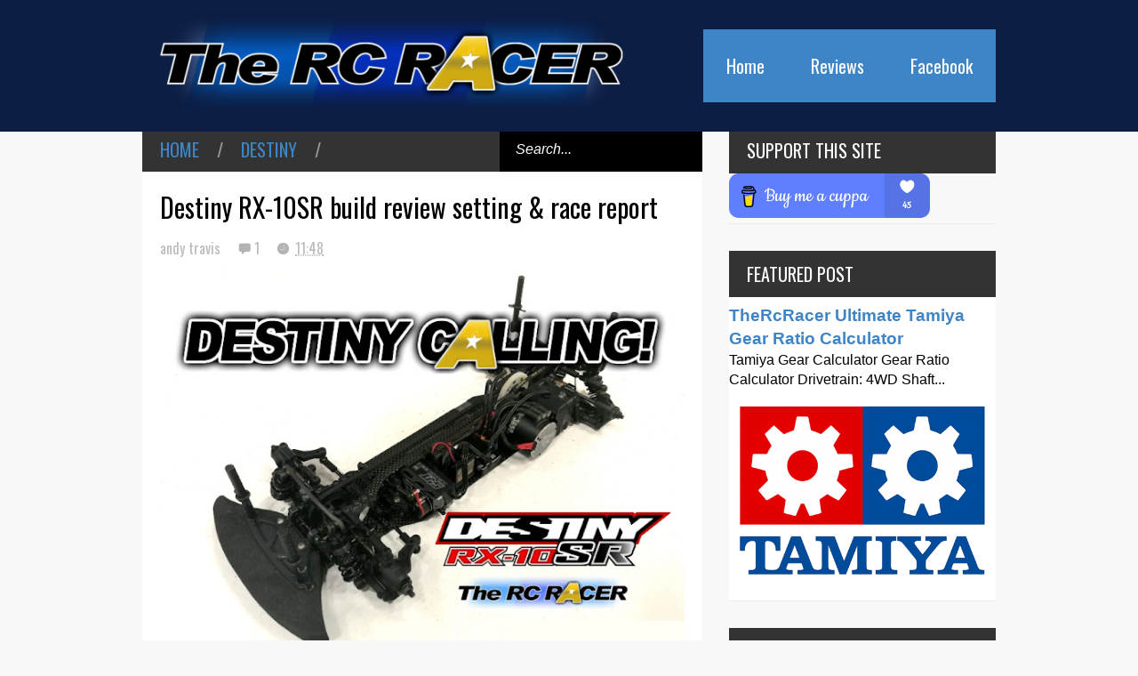

--- FILE ---
content_type: text/html; charset=UTF-8
request_url: https://www.thercracer.com/2018/02/destiny-rx-10sr-build-review-setting.html
body_size: 60911
content:
<!DOCTYPE html>
<html class='v2' dir='ltr' xmlns='http://www.w3.org/1999/xhtml' xmlns:b='http://www.google.com/2005/gml/b' xmlns:data='http://www.google.com/2005/gml/data' xmlns:expr='http://www.google.com/2005/gml/expr'>
<head>
<link href='https://www.blogger.com/static/v1/widgets/335934321-css_bundle_v2.css' rel='stylesheet' type='text/css'/>
<!-- The below is the apple touch icon I added -->
<link href='https://blogger.googleusercontent.com/img/a/AVvXsEiKHoDy_xW5c7WFvMKdOUgwHFBXd2fDQIg65SLKmPsFw0nu-aZGpnpdg-WUiMzI8eYS_sZF-ZTZSfy1P_zDEZuQb79tk1tNzaAs2LHWMGabX5kW6M5xigGHBPgNHCUBTAIogIDjDR4c9cD0WcfcpJHuOVRVdJLr6lZUcvMV9VS-pcvoeatWRWBiyliJCsA' rel='apple-touch-icon'/>
<!-- The rest below is the proper template -->
<meta content='width=device-width,initial-scale=1.0,minimum-scale=1.0,maximum-scale=1.0' name='viewport'/>
<script type='text/javascript'>//<![CDATA[
var curl = window.location.href;if (curl.indexOf('m=1') != -1) {curl = curl.replace('m=1', 'm=0');window.location.href = curl;}
//]]></script>
<meta content='text/html; charset=UTF-8' http-equiv='Content-Type'/>
<meta content='blogger' name='generator'/>
<link href='https://www.thercracer.com/favicon.ico' rel='icon' type='image/x-icon'/>
<link href='https://www.thercracer.com/2018/02/destiny-rx-10sr-build-review-setting.html' rel='canonical'/>
<link rel="alternate" type="application/atom+xml" title="The RC Racer - Atom" href="https://www.thercracer.com/feeds/posts/default" />
<link rel="alternate" type="application/rss+xml" title="The RC Racer - RSS" href="https://www.thercracer.com/feeds/posts/default?alt=rss" />
<link rel="service.post" type="application/atom+xml" title="The RC Racer - Atom" href="https://www.blogger.com/feeds/6234001007944667140/posts/default" />

<link rel="alternate" type="application/atom+xml" title="The RC Racer - Atom" href="https://www.thercracer.com/feeds/6308645567290342325/comments/default" />
<!--Can't find substitution for tag [blog.ieCssRetrofitLinks]-->
<link href='https://blogger.googleusercontent.com/img/b/R29vZ2xl/AVvXsEhXQRidmUQNYla_73-nwp67BvlZ-Bt062EAOnk6jm5yIt9WqX4USHGIy0BM4yBDV5g4kzSR7eIFxN9OnE5bNSr7A__fueqmq6uFZ3Pn-9AfpKU1OH1wZWGX16xL0ExuOutdrouzVnnBDos/s640/Destiny+RX10SR+Build+Tips+Review+Set+up+Cover+3.jpg' rel='image_src'/>
<meta content='https://www.thercracer.com/2018/02/destiny-rx-10sr-build-review-setting.html' property='og:url'/>
<meta content='Destiny RX-10SR build review setting &amp; race report' property='og:title'/>
<meta content='A Radio controlled RC car site covering Tamiya TRF , Xray, Yokomo, Infinity, Arc. With detailed reviews, guides, articles and set-ups.' property='og:description'/>
<meta content='https://blogger.googleusercontent.com/img/b/R29vZ2xl/AVvXsEhXQRidmUQNYla_73-nwp67BvlZ-Bt062EAOnk6jm5yIt9WqX4USHGIy0BM4yBDV5g4kzSR7eIFxN9OnE5bNSr7A__fueqmq6uFZ3Pn-9AfpKU1OH1wZWGX16xL0ExuOutdrouzVnnBDos/w1200-h630-p-k-no-nu/Destiny+RX10SR+Build+Tips+Review+Set+up+Cover+3.jpg' property='og:image'/>
<title>
Destiny RX-10SR build review setting & race report | The RC Racer
</title>
<meta content='Destiny RX-10SR build review setting & race report' name='description'/>
<style type='text/css'>@font-face{font-family:'Oswald';font-style:normal;font-weight:400;font-display:swap;src:url(//fonts.gstatic.com/s/oswald/v57/TK3_WkUHHAIjg75cFRf3bXL8LICs1_FvsUtiZSSUhiCXABTV.woff2)format('woff2');unicode-range:U+0460-052F,U+1C80-1C8A,U+20B4,U+2DE0-2DFF,U+A640-A69F,U+FE2E-FE2F;}@font-face{font-family:'Oswald';font-style:normal;font-weight:400;font-display:swap;src:url(//fonts.gstatic.com/s/oswald/v57/TK3_WkUHHAIjg75cFRf3bXL8LICs1_FvsUJiZSSUhiCXABTV.woff2)format('woff2');unicode-range:U+0301,U+0400-045F,U+0490-0491,U+04B0-04B1,U+2116;}@font-face{font-family:'Oswald';font-style:normal;font-weight:400;font-display:swap;src:url(//fonts.gstatic.com/s/oswald/v57/TK3_WkUHHAIjg75cFRf3bXL8LICs1_FvsUliZSSUhiCXABTV.woff2)format('woff2');unicode-range:U+0102-0103,U+0110-0111,U+0128-0129,U+0168-0169,U+01A0-01A1,U+01AF-01B0,U+0300-0301,U+0303-0304,U+0308-0309,U+0323,U+0329,U+1EA0-1EF9,U+20AB;}@font-face{font-family:'Oswald';font-style:normal;font-weight:400;font-display:swap;src:url(//fonts.gstatic.com/s/oswald/v57/TK3_WkUHHAIjg75cFRf3bXL8LICs1_FvsUhiZSSUhiCXABTV.woff2)format('woff2');unicode-range:U+0100-02BA,U+02BD-02C5,U+02C7-02CC,U+02CE-02D7,U+02DD-02FF,U+0304,U+0308,U+0329,U+1D00-1DBF,U+1E00-1E9F,U+1EF2-1EFF,U+2020,U+20A0-20AB,U+20AD-20C0,U+2113,U+2C60-2C7F,U+A720-A7FF;}@font-face{font-family:'Oswald';font-style:normal;font-weight:400;font-display:swap;src:url(//fonts.gstatic.com/s/oswald/v57/TK3_WkUHHAIjg75cFRf3bXL8LICs1_FvsUZiZSSUhiCXAA.woff2)format('woff2');unicode-range:U+0000-00FF,U+0131,U+0152-0153,U+02BB-02BC,U+02C6,U+02DA,U+02DC,U+0304,U+0308,U+0329,U+2000-206F,U+20AC,U+2122,U+2191,U+2193,U+2212,U+2215,U+FEFF,U+FFFD;}</style>
<style id='page-skin-1' type='text/css'><!--
/*
-----------------------------------------------
NAME:     		GEEK PRESS
VERSION:		1.6
- Fixed: Menu display front of lightbox
AUTHOR: 		TIEN NGUYEN VAN
SITE:			http://bloggeritems.com
----------------------------------------------- */
/* Variable definitions
====================
<Variable name="maincolor" description="Main Color" type="color" default="#6BCBCA"/>
<Group description="Body Object" selector="body">
<Variable name="body.font" description="Body Font" type="font"
default="normal normal 16px Arial, Tahoma, Helvetica, FreeSans, sans-serif"/>
<Variable name="body.background.color" description="Body Background Color" type="color" default="#F8F8F8"/>
<Variable name="body.background" description="Body Background" type="background"
color="#F8F8F8" default="$(color) none repeat scroll top left"/>
</Group>
<Variable name="emfont" description="Emphasis Font" type="font"
default="normal normal 20px Oswald"/>
*/
/*TEMPLATE FRAMEWORKS*/
body, .body-fauxcolumn-outer {font:normal normal 16px Arial, Tahoma, Helvetica, FreeSans, sans-serif;
background: #F8F8F8 url(https://blogger.googleusercontent.com/img/b/R29vZ2xl/AVvXsEg5VPETgTozCMyfFEx8gR8fQ-bYEh21i9n9t7NoHDecXrJgCZKijCHZVg6HZTLr4XeethThJYjGL4jblErdqZ82JEk8eyBqS59Io9YBtV8l5tYN-bXIfccPZYkWItG2u-GG-yllHZJg754/s0/GeekPress_Background.png) repeat scroll top left}
* {position:relative;margin:0;padding:0;word-wrap:break-word;}
body, .body-fauxcolumn-outer {max-width: 100%; overflow-x: hidden!important}
img {max-width: 100%;height:auto;}
iframe, object {max-width: 100%;}
.item-thumbnail *, .item-thumbnail img {display:block;max-width: 9999px; max-height: 9999px; padding: 0!important;}
a {color:#3d85c6;text-decoration:none}
.maincolor {color:#3d85c6}
.hide{display:none;line-height:0}
.clear{clear:both;float:none;line-height:0}
.ib{display:inline-block;*display:inline;zoom:1}
.oh{overflow:hidden; position:relative}
.ti{text-indent:-999px;font-size:0;line-height:0}
.Attribution {display: none}
.widget-item-control{z-index: 1000}
.mainbg{background-color: #3d85c6}
.widget,.section,
ul, li, ul li,
.widget ul, .widget li, .widget ul li,
.section ul, .section li, .section ul li,
.widget-content ul, .widget-content li, .widget-content ul li
.widget .widget-content ul, .widget .widget-content li, .widget .widget-content ul li
{padding:0;margin:0}
.br4{-webkit-border-radius: 4px;-moz-border-radius: 4px;border-radius: 4px;}
.ease {-webkit-transition: all 200ms ease-in-out;-moz-transition: all 200ms ease-in-out;-o-transition: all 200ms ease-in-out;transition: all 200ms ease-in-out;}
.ease * {-webkit-transition: all 200ms ease-in-out;-moz-transition: all 200ms ease-in-out;-o-transition: all 200ms ease-in-out;transition: all 200ms ease-in-out;}
.emfont {font:normal normal 20px Oswald}
.section-label {display: none;}
.section.json .widget.Label {display:none}
.item-thumbnail {overflow: hidden;display: block;z-index:9;}
.comment-form {max-width: 100%;}
#sub-menu, #main-menu .widget{display: none}
.image-list .widget.Image {display:none;}
.table {display: table;width:100%}
.tr {display: table-row;width:100%}
.td {display: table-cell;vertical-align: middle;}
.right {float:right;}
.left {float:left;}
.upper {text-transform: uppercase;}
.lower {text-transform: lowercase;}
.separator a[style="margin-left: 1em; margin-right: 1em;"] {margin-left: auto!important;margin-right: auto!important;}
.CSS_LIGHTBOX {z-index: 9999!important;}
/*YOUR CSS HERE*/
.PopularPosts .widget-content ul li, .Label .widget-content ul li, #social-list .widget-content ul li {list-style:none!important}
/*COMMON*/
.wide {
width: 960px;
margin: auto;
}
.sprites {
background-image: url(https://blogger.googleusercontent.com/img/b/R29vZ2xl/AVvXsEgh76_R78QpJspeKXyWLafLVF-vZJ8lH1iwirW6GjOZbh2cOZTpU5ifMKgyTkfcgwz1_xQRNh9uZFbHOuiOWI_MF-811kzutWVpHCbXBCP1ogP-CozUso7YIfrbwdy-4QoOutgXkP-0kdFH/s1600/geek-press-sprites.png);
background-repeat: no-repeat;
}
/*HEADER*/
#header {
background: #0C1E44;
}
.header-inner {
/* background: #222; */
}
.blog-title {
font-size: 30px;
font-weight: normal;
margin: 0!important;
text-transform: uppercase;
float: left;
}
.blog-title a {
padding: 20px;
display: block;
}
.blog-title a:hover {
/*	background: #3d85c6;
color: white; */
}
#main-menu {
float: right;
z-index: 999;
}
#main-menu .menu > li {
display: block;
float: left;
}
#main-menu .menu > li > a {
display: block;
padding: 26px;
color: white;
background: #3d85c6;
}
#main-menu .menu > li:hover > a {
background: white;
color: #3d85c6;
}
#main-menu .sub {
position: absolute;
display: none;
}
#main-menu .sub li {
display: block;
}
#main-menu .sub li a {
background: #fbfbfb;
display: block;
padding: 10px 30px;
min-width: 100px;
font: normal normal 16px Arial, Tahoma, Helvetica, FreeSans, sans-serif;
}
#main-menu .sub li a:hover {
color: white;
background: black;
}
#main-menu .menu li:hover .sub {
display: block!important;
}
#main-menu ul.menu > li:last-child .sub {
right: 0;
}
/*SLIDER*/
.slider-wrapper {
background-color: #F0F0F0;
background-color: rgba(220, 220, 220, 0.5);
}
#slider {
padding: 30px 0;
}
#slider .banner.has-dots{
height: auto!important;
width: 100%!important;
}
#slider .banner.has-dots ul .item-thumbnail {
width: 600px;
height: 360px;
float: left;
margin: 0 20px 0 0;
}
#slider .banner.has-dots ul li {
float: left;
display: block;
min-height: 360px;
background: white;
}
#slider .banner.has-dots ul li .content {
float: left;
width: 320px;
height: 360px;
}
#slider .banner.has-dots ul li .content .inner {
height: 265px;
overflow: hidden;
}
#slider .banner.has-dots ul li .content h3.title {
font-size: 30px;
line-height: 1.2em;
font-weight: normal;
text-transform: uppercase;
margin: 20px 0;
padding: 0 0 20px 0;
border-bottom: 4px dashed #EEE;
}
#slider .banner.has-dots ul li .content p {
font: normal normal 16px Arial, Tahoma, Helvetica, FreeSans, sans-serif;
margin: 0 0 20px 0;
font-size: 14px;
line-height: 1.5em;
}
#slider .banner.has-dots ul li .content a.read-more:hover {
background: black;
color: white;
}
#slider .banner.has-dots .dots .dot {
display: inline-block;
*display: inline;
background: white;
color: white;
margin: 0 10px;
width: 1.5em;
font-size: 15px;
cursor: pointer;
}
#slider .banner.has-dots .dots {
text-align: center;
margin: 20px 0 0 0;
}
#slider .banner.has-dots .dots .dot.active,
#slider .banner.has-dots .dots .dot:hover  {
background: #3d85c6;
color: #3d85c6;
}
#slider .read-more {
background: #3d85c6;
color: white;
padding: 10px 0;
display: block;
text-align: center;
position: absolute;
right: 0;
bottom: 20px;
width: 100%;
}
#slider .banner.has-dots ul li .content h3.title a:hover {
text-decoration: underline;
}
/*CONTENT LAYOUT*/
#primary {
padding: 30px 0 0 0;
}
#main {
width: 630px;
float: left;
overflow:hidden;
}
/*CONTENT DESIGN*/
.content-header {
margin: 0 0 30px 0;
background: #333;
}
.content-header .target-link:hover {
color: white;
}
.content-header-html {
padding: 10px 20px;
}
.content-header-html .extra-link {
background: #3d85c6;
color: white;
padding: 0 10px;
margin: 0 0 0 20px;
}
.content-header-html .extra-link:hover {
color: black;
}
#search-this {
position: absolute;
height: 100%;
right: 0;
top: 0;
background: black;
padding: 0 10px;
}
#search-this input {
background: none;
border: none;
color: white;
font-style: italic;
font-size: 16px;
height: 100%;
}
.post-archive .item-thumbnail {
width: 300px;
height: 200px;
float: left;
margin: 0 20px 0 -20px;
}
.post-wrapper {
background: #fff;
margin: 0 0 30px 0;
padding: 0 20px;
}
.post-archive .post-title {
padding: 20px 0 0 0;
line-height: 1.2em;
}
.post-archive .post-title a {
color: black;
}
.post-archive .post-title a:hover {
color: #3d85c6;
}
.post-archive .inner {
overflow: hidden;
height: 139px;
}
.post-archive .inner .post-body-snippet {
font-size: 14px;
margin: 10px 0 0 0;
}
.post-archive .meta {
font-size: 14px;
margin: 10px 0 0 0;
height: auto;
overflow: hidden;
border-top: 2px dashed #F8F8F8;
padding: 10px 0;
}
.post-archive .meta a:hover {
text-decoration: underline;
filter: alpha(opacity=60);  opacity: 0.6;
}
.post-archive .meta .comment-link {
padding-left: 18px;
background-position: 0 -395px;
text-transform: capitalize;
}
.post-archive .meta a {
color: #bbb;
}
/*Break news - ticker*/
.break-news-wrapper {
background-color: #F0F0F0;
background-color: rgba(220, 220, 220, 0.5);
padding: 30px 0 0 0;
}
.ticker {
background: white;
border-bottom: 1px solid #ccc;
overflow: hidden;
}
.ticker .mask {
position: absolute;
background: white;
width: 10px;
height: 60px;
z-index: 10;
}
.ticker h2 a {
background: #E84C3D;
font-weight: normal;
text-transform: uppercase;
font-size: 16px;
padding: 8px 10px;
line-height: 1em;
display: block;
color: #FFF;
}
.ticker ul{
padding: 10px;
height: 32px;
left: 100%;
width: 9999px;
float: left;
}
.ticker li {
display: block;
line-height: 32px;
list-style: none;
float: left;
font-weight: bold;
}
.ticker li .inner{
padding: 0 30px 0 0;
}
.ticker li .item-thumbnail {
width: 32px;
height: 32px;
float: left;
margin: 0 5px 0 0;
}
.ticker h2 a:hover {
color: black;
}
.ticker h2.title {
position: absolute;
right: 0;
padding: 10px;
background: #FFF;
z-index: 10;
}
.ticker li .inner a {
color: #3d85c6;
}
.ticker li .inner a:hover {
color: inherit;
}
/*FLEXIBLE HOME LAYOUT*/
/*common*/
#home-layout .widget.HTML > h2 {
display: none;
}
#home-layout .widget.HTML {
margin: 0 0 30px 0;
border: none;
}
#home-layout .widget.HTML .widget-content {
text-align: center;
}
.label-layout h2.title {
background: #333;
text-transform: uppercase;
padding: 10px 0;
}
.label-layout h2.title .label-name {
padding: 0 20px;
}
.label-layout h2.title .label-name:hover {
color: white;
}
.label-layout h2.title .label-target {
float: right;
display: block;
padding: 0 5px;
margin: 0 10px 0 0;
background: #3d85c6;
color: white;
}
.label-layout h2.title .label-target:hover {
color: black;
}
.label-layout {
background: white;
margin: 0 0 30px 0;
clear: both;
}
.label-layout .item-first .item-thumbnail {
width: auto;
margin: 15px;
height: 190px;
}
.label-layout .meta {
font-size: 14px;
margin: 10px 15px;
}
.label-layout .meta a {
color: #bbb;
}
.label-layout .meta a:hover {
filter: alpha(opacity=60);
opacity: 0.6;
}
.label-layout .item-first h3.title {
margin: 0 15px;
line-height: 1.3em;
}
.label-layout .item-first h3.title a:hover {
text-decoration: underline;
}
.label-layout .item-first .comment {
padding-left: 18px;
background-position: 0 -395px;
margin: 0 0 0 20px;
}
.label-layout .item-other .item-thumbnail {
float: left;
width: 50px;
height: 50px;
margin: 0 15px 0 0;
}
.label-layout .item-other .excerpt {
display: none;
}
.label-layout .excerpt {
margin: 15px;
font-size: 14px;
line-height: 1.5em;
}
.label-layout .item.item-other .title {
font-size: 15px;
}
.label-layout .item.item-other .title a {
color: black;
}
.label-layout .item.item-other .title a:hover {
color: #3d85c6;
}
.label-layout .item-other .inner {
margin: 0 15px;
border-top: 1px solid #F0F0F0;
padding: 20px 0;
}
/*specific*/
.label-layout.two {
clear: both;
}
.label-layout.two .item-first {
float: left;
width: 50%;
}
.label-layout.two .item-other {
float: left;
width: 50%;
}
.label-layout.two .item-other.item-1 .inner {
border: none;
}
.label-layout.two .item-first .inner {
border-right: 1px solid #f0f0f0;
}
.label-layout.left, .label-layout.right {
float: left;
width: 300px;
clear: none;
}
.label-layout.left {
margin-right: 30px;
}
.label-layout.combine {
clear:both;
}
.label-layout.combine .item-first .item-thumbnail {
float: left;
width: 45%;
}
.label-layout.combine .item-first .title {
padding: 15px 0 0 0;
}
.label-layout.combine .item-other {
width: 50%;
float: left;
}
.label-layout.combine .item-other .inner {
margin: 0;
padding: 15px;
}
.carousel-nav a {
display: block;
width: 1.5em;
text-align: center;
float: left;
margin-left: 1px;
background: #3d85c6;
color: white;
line-height: 1em!important;
padding: 0.1em 0 0.3em 0;
}
.carousel-nav {
position: absolute;
right: 0;
z-index: 10;
top: 10px;
width: 3.7em;
}
.carousel-nav a:hover {
background: black;
}
.label-layout.carousel .content ul {
display: block;
width: 100%;
height: 200px;
left: 0;
float: left;
}
.label-layout.carousel .content ul li {
display: block;
list-style: none;
width: 210px;
float: left;
background: black;
position: absolute
}
.label-layout.carousel {
overflow: hidden;
}
.label-layout.carousel .content ul li .item-thumbnail {
width: 100%;
height: 200px;
}
.label-layout.carousel .content ul li a.title {
display: block;
position: absolute;
top: 0;
left: 0;
z-index: 9;
color: white;
width: 100%;
text-align: center;
}
.label-layout.carousel .content ul li a.title span.cell {
display: table-cell;
height: 200px;
width: 9999px;
vertical-align: middle;
}
.label-layout.carousel .content ul li a.title span.inner {
margin: 0 20px;
display: block;
background: #000;
padding: 10px;
background: rgba(0, 0, 0, 0.4);
font-size: 16px;
}
.label-layout.carousel .content ul li:hover img {
filter: alpha(opacity=60);
opacity: 0.6;
}
/*SIDE*/
#side {
float: right;
width: 300px;
}
#side .widget h2 {
font: normal normal 20px Oswald;
font-weight: normal;
text-transform: uppercase;
font-size: 20px;
background: #333;
color: white;
padding: 11px 20px;
}
#side .widget {
margin: 0 0 30px 0;
background: white;
}
#side .widget .widget-content {
padding: 20px;
}
#side .widget.HTML .widget-content {
padding: 0;
}
#side .widget.HTML {
background: none;
}
/*social list*/
#social-list .LinkList li a {
background-image: url(https://blogger.googleusercontent.com/img/b/R29vZ2xl/AVvXsEgh76_R78QpJspeKXyWLafLVF-vZJ8lH1iwirW6GjOZbh2cOZTpU5ifMKgyTkfcgwz1_xQRNh9uZFbHOuiOWI_MF-811kzutWVpHCbXBCP1ogP-CozUso7YIfrbwdy-4QoOutgXkP-0kdFH/s1600/geek-press-sprites.png);
background-repeat: no-repeat;
text-indent:-999px;
font-size:0;
line-height:0;
display:block;
width: 64px;
height: 64px;
}
#social-list .LinkList li a:hover {
filter: alpha(opacity=80);
opacity: 0.8;
}
#social-list .LinkList li a.facebook{background-position:-0px -0px}
#social-list .LinkList li a.pinterest{background-position:-94px -0px}
#social-list .LinkList li a.twitter{background-position:-188px -0px}
#social-list .LinkList li a.plus{background-position:-282px -0px}
#social-list .LinkList li a.rss{background-position:-376px -0px}
#social-list .LinkList li a.vimeo{background-position:-0px -94px}
#social-list .LinkList li a.dribbble{background-position:-188px -94px}
#social-list .LinkList li a.tumblr{background-position:-282px -94px}
#social-list .LinkList li a.dropbox{background-position:-94px -188px}
#social-list .LinkList li a.flickr{background-position:-94px -282px}
#social-list .LinkList li a.linkedin{background-position:-282px -282px}
#social-list .LinkList li a.blogspot{background-position:-376px -282px}
#social-list .LinkList li a.youtube{background-position: -470px 0}
#social-list .LinkList li a.behance{background-position: -376px -94px}
#social-list .LinkList li {
float: left;
}
#social-list .LinkList .widget-content {
background: #fefefe;
}
/*follow by email*/
#side .widget.FollowByEmail {
background: #E84C3D;
text-align: center;
}
#side .widget.FollowByEmail h2 {
background: none;
font-size: 26px;
padding-bottom: 0;
}
#side .widget.FollowByEmail .widget-content form * {
display: block;
width: 100%;
clear: both;
margin: 0;
padding: 0;
border: none;
-webkit-border-radius: 0px;
-moz-border-radius: 0px;
border-radius: 0px;
}
#side .widget.FollowByEmail .widget-content form .follow-by-email-address {
padding: 10px 0;
text-align: center;
font-size: 20px;
}
#side .widget.FollowByEmail .widget-content form .follow-by-email-submit {
margin: 20px 0 0 0;
padding: 15px 0;
height: auto;
font-size: 20px;
text-transform: uppercase;
}
#side .widget.FollowByEmail .widget-content form .follow-by-email-submit:hover {
background-color: black;
}
/*popluar posts*/
#side .PopularPosts .widget-content {
padding: 10px 20px;
}
.PopularPosts li {
display: block;
padding: 10px 0!important;
border-bottom: 1px solid #f8f8f8;
}
.PopularPosts li:last-child {
border-bottom: none;
}
.PopularPosts li .item-thumbnail {
width: 100%;
height: 150px;
margin-bottom: 10px;
}
.PopularPosts li .item-title {
font: normal normal 20px Oswald;
font-size: 15px;
}
.PopularPosts li .item-title a:hover {
text-decoration: underline;
color: #3d85c6;
}
.PopularPosts li .item-snippet {
font-size: 12px;
line-height: 1.5em;
margin: 10px 0 0 0;
}
.PopularPosts li .item-title a {
color: black;
}
/*label*/
#side .Label .widget-content.list-label-widget-content {
padding: 10px 20px;
}
.Label .widget-content.list-label-widget-content li {
display: block;
padding: 10px 0;
border-bottom: 1px solid #f8f8f8;
}
.Label .widget-content.list-label-widget-content li:last-child {
border-bottom: none;
}
/*SHORCODES*/
/*random posts, recent-posts, recent-commments*/
#side .random-posts,
#side .recent-posts,
#side .recent-comments {
background: white;
padding: 10px 20px;
}
.recent-comments {
font-size: 14px;
}
.random-posts .item,
.recent-posts .item,
.recent-comments .item  {
padding: 10px 0;
border-bottom: 1px solid #f8f8f8;
}
.random-posts .item-thumbnail,
.recent-posts .item-thumbnail,
.recent-comments .item-thumbnail {
width: 50px;
height: 50px;
margin: 0 10px 0 0;
}
.random-posts h3.title,
.recent-posts h3.title {
font-size: 15px;
}
.random-posts h3.title a,
.recent-posts h3.title a {
color: black;
}
/*flickr*/
.flickr_badge_image a {
float: left;
display: block;
line-height: 0;
}
.flickr_badge_image a:hover{
filter: alpha(opacity=60);
opacity: 0.6;
}
/*FOOTER*/
#footer .random-posts h3.title a,
#footer .recent-posts h3.title a {
color: white;
}
.random-posts h3.title a:hover,
.recent-posts h3.title a:hover {
color: #3d85c6!important;
}
#footer .random-posts .item,
#footer .recent-posts .item,
#footer .recent-comments .item  {
padding: 10px 0;
border-bottom: 1px dotted #333;
}
#footer .random-posts .item:first-child, #footer .recent-posts .item:first-child, #footer .recent-comments .item:first-child {
padding-top: 0;
}
.random-posts .item:last-child,
.recent-posts .item:last-child,
.recent-comments .item:last-child {
border-bottom: none!important;
}
/*contact*/
#footer-section {
padding: 30px 0;
}
#footer {
background: #111;
color: #DDD;
}
#footer-section .widget {
float: left;
width: 300px;
margin: 0 30px 30px 0;
}
#footer-section .widget:last-child {
margin: 0;
}
#footer-section .widget h2 {
font: normal normal 20px Oswald;
font-weight: normal;
text-transform: uppercase;
font-size: 18px;
color: #BBB;
border-bottom: 1px dotted #333;
padding: 0 0 10px 0;
margin: 0 0 10px 0;
}
#footer-section .widget.ContactForm .contact-form-widget {
padding: 10px 0 0 0;
font-size: 12px;
line-height: 2em;
max-width: 1000px;
}
#footer-section .widget.ContactForm form {
color: #999;
}
#footer-section .widget.ContactForm form input,#footer-section .widget.ContactForm form textarea {
margin: 0 0 10px 0;
border: none;
background: #222;
display: block;
color: white;
max-height: 1000px;
height:auto;
max-width: 1000px;
padding: 10px;
}
#footer-section .widget.ContactForm form input.contact-form-button {
width: 100%;
padding: 10px 0;
float: none;
clear: both;
font-size: 20px;
height: auto;
text-transform: uppercase;
font-weight: normal;
background: #3d85c6;
cursor: pointer;
}
#footer-section .widget.ContactForm form input.contact-form-button:hover {
background: grey;
}
#footer-section .widget .td {
max-width: 240px;
}
#copyright {
background: black;
font-size: 12px;
color: #ccc;
padding: 20px 0;
}
/*PAGINATION*/
.paginations > a {
padding: 5px 9px;
background: white;
margin: 0 10px 0 0;
}
.paginations > span.current {
margin: 0 10px 0 0;
padding: 5px 9px;
background: black;
color: white;
}
.paginations > span.extend {
margin: 0 5px 0 0;
font-weight: bold;
color: #ccc;
letter-spacing: 5px;
}
.paginations > a:hover {
color: white;
background: #3d85c6;
}
.paginations.item_pagination {
background: white;
padding: 10px;
margin: 0 0 30px 0;
border-bottom: 1px solid #eee;
font-size: 14px;
color: #999;
clear: both;
z-index: 9;
}
.paginations.item_pagination span {
text-transform: uppercase;
background: #ccc;
color: white;
padding: 3px;
font-size: 11px;
font-weight: bold;
}
.paginations.item_pagination .item:last-child {
margin-top: 10px;
padding-top: 10px;
border-top: 1px solid #f8f8f8;
}
.paginations.item_pagination .item:first-child {
border: none;
margin: 0;
padding: 0;
}
.paginations.item_pagination a:hover {
text-decoration: underline;
}
.index .paginations {
margin: 0 0 30px 0;
}
.static-pagination {
text-align: center;
}
.static-pagination .home-link {
background: #3d85c6;
color: white;
padding: 10px;
text-transform: uppercase;
font-weight: bold;
font-size: 10px;
}
.static-pagination .home-link:hover {
background: black;
}
.static_page #main {
width: 100%;
padding-bottom: 60px;
}
.static_page #side {
display: none;
}
.desc-404 {
text-align: center;
font-size: 24px;
font-style: italic;
color: #999;
}
.img-404 {
font: normal normal 20px Oswald;
font-size: 150px;
font-weight: bold;
text-align: center;
text-shadow: 0 0 3px #000;
color: #fff;
}
.error_page .paginations {
font: normal normal 20px Oswald;
text-align: center;
text-transform: uppercase;
}
.error_page #main {
width: 100%;
padding: 0 0 50px 0;
}
.error_page #side {
display: none;
}
.error_page .content-header {
display: none;
}
/*ITEM POSTS*/
h1.post-title {
line-height: 1.3em;
padding: 20px 0 0;
font-weight: normal;
font-size: 30px;
}
.item .content-header, .static_page .content-header {
margin: 0;
}
.post-single .meta a {
font-size: 16px;
color: #bbb;
margin: 0 1em 0 0;
}
.post-single .meta a:hover {
color: #3d85c6;
}
.post-single  .meta .comment-link {
background-position: 0 -394px;
padding: 0 0 0 18px;
}
.post-single .meta .timestamp {
background-position: 0 -444px;
padding: 0 0 0 20px;
}
.post-single .meta {
margin: 0.5em 0;
}
.item .post-wrapper {
padding-bottom: 20px;
margin: 0;
}
.static_page .post-wrapper {
padding-bottom: 20px;
}
.tags {
background-color: #F0F0F0;
padding: 10px 20px 10px 36px;
background-position: 20px -488px;
font-size: 12px;
color: #CCC;
}
.tags a:hover {
text-decoration: underline;
}
.share-post {
margin: 20px 0 0 0;
background: white;
padding: 12px 15px 7px 15px;
border-bottom: 1px solid #eee;
z-index: 9;
}
.share-post .addthis_toolbox .addthis_button_tweet {
width: 85px;
}
.share-post .addthis_toolbox .addthis_button_facebook_like {
width: 80px;
}
.share-post .addthis_toolbox .addthis_button_google_plusone {
width: 65px;
}
.related-post {
z-index: 8;
}
.related-post h2.title {
color: white;
padding-left: 15px;
}
.related-post .label-layout {
border-bottom: 1px solid #EEE;
margin-top: 20px;
}
.post ol {
padding-left: 40px;
}
.post blockquote {
border-top: 1px solid #f8f8f8;
border-left: 5px solid #3d85c6;
border-bottom: 1px solid #ccc;
border-right: 1px solid #ccc;
padding: 10px;
font-size: 18px;
font-style: italic;
}
/*COMMENTS*/
.comment-box {
display : none
}
#comment-post-message {
font: normal normal 20px Oswald;
font-weight: normal;
}
/*Comments*/
#comments {
font-size: 14px;
}
#comments .datetime a {
font-size: 10px;
color: #ccc;
}
#comments .icon.user.blog-author {
display: none;
}
.comment-header {
margin: 0 0 3px 0!important;
}
li.comment {
background: white;
padding: 15px!important;
}
li.comment .comment{
background: #f8f8f8;
}
.comment-replies {
background: white;
margin: 0!important;
}
.comment-replies .comment {
background: white;
border-bottom: 1px solid white;
margin: 0 0 0 47px!important;
}
.comments .thread-toggle {
display: none;
}
.comment-replies .comment-thread {
padding: 0!important;
}
.comment-actions {
font-size: 12px;
}
.comments .continue a {
font-size: 12px;
padding: 0;
}
.comment-replybox-thread #comment-editor {
margin-left: 7px;
}
.comment-form {
max-width: 9999px;
}
.comments .comments-content .comment-content {
text-align: left;
}
/*--emoticons*/
#emo-but {
display: inline-block;
}
#emo-but a {
padding: 4px 4px 0px;
line-height: 0;
background: #fbfbfb;
}
#emo-but a:hover {
background: #f8f8f8;
}
#emo-box .item {
float: left;
text-align: center;
padding: 10px 0;
width: 85px;
font-size: 12px;
height: 30px;
line-height: 1;
}
#emo-box {
background: #fbfbfb;
margin: -2px 0 0 0;
display: none;
}
.comments .comments-content .comment .comment .comment-content {
margin: 0;
}
.comment .comment .comment-replybox-single {
display: none!important
}
.comments .comment-replybox-single {
margin-top: 0!important;
}
.comments .comment .comment-replybox-thread {
margin-top: 0!important;
margin-left: 46px;
}
.comments .continue {
margin: 0 0 0 47px;
}
.comments .comment-replybox-thread .continue {
margin: 0
}
li.comment ol li.comment:last-child {
margin-bottom: 10px!important;
}
.comments .comment-replybox-single .continue {
margin: 0;
}
.comments .comment-replybox-thread iframe#comment-editor {
margin: 0;
max-width: 200%;
width: 103%;
}
#comment-post-message a {
font: normal normal 16px Arial, Tahoma, Helvetica, FreeSans, sans-serif;
font-size: 12px;
padding: 3px 5px;
background: #3d85c6;
color: white;
vertical-align: middle;
}
#comment-post-message a:hover {
filter: alpha(opacity=60);  opacity: 0.6;
}
#comment-post-message a.active {
background: #EEE;
color: #ccc;
}
/*MISC*/
#main-content-header span {
color: #999;
margin: 0 1em;
}
.status-msg {
background: white;
padding: 20px;
font-size: 20px;
border-right: 1px solid #eee;
border-bottom: 1px solid #eee;
}
.status-msg a:hover {
text-decoration: underline;
}
#slider ul {
border-bottom: 1px solid #ccc;
}
.post-wrapper, .label-layout, #primary .widget {
border-bottom: 1px solid #ECECEC;
}
.section .widget.Feed li {
margin: 0 0 10px 20px;
}
.reactions-iframe {
height: 1.2em;
}
.reactions-label-cell {
line-height: 1.3em;
}
/*JUMP TOP*/
a.scrollup {
z-index:10;
background-color: #444;
width:40px;
height:40px;
text-indent:-99999px;
border-radius:2px;
-moz-border-radius:2px;
-webkit-border-radius:2px;
position:fixed;
bottom:-100px;
right:10px;
cursor:pointer;
-webkit-transition:all .3s ease-in-out;
-moz-transition:all .3s ease-in-out;
-o-transition:all .3s ease-in-out;
-ms-transition:all .3s ease-in-out;
transition:all .3s ease-in-out;
overflow:auto;
background-position: 9px -538px;
}
a.scrollup:hover{
background-color: #3d85c6;
}
/*RESPONSIVE CSS*/
.selectnav {display:none;}
.fb_iframe_widget {
width: 100%!important;
}
.fb_iframe_widget span {
width: 100%!important;
}
@media screen and (max-width: 959px) {
.selectnav {display:block;}
#res-menu-1 {display: none;}
.wide {
width: 630px;
}
#selectnav1 {
font: normal normal 20px Oswald;
width: 200px;
background: #3d85c6;
color: white;
border: none;
padding: 10px;
margin: 0 20px 0;
}
#slider .banner.has-dots ul {
height: 300px!important;
}
#slider .banner.has-dots ul .item-thumbnail {
width: 100%!important;
height: 100%!important;
margin: 0;
}
#slider .banner.has-dots ul li {
min-height: 0px;
height: 100%;
}
#slider .banner.has-dots ul li .content {
float: left;
width: 100%!important;
height: auto!important;
position: absolute;
bottom: 0;
z-index: 9;
}
#slider .banner.has-dots ul li .content .inner {
height: 100%!important;
}
#slider .banner.has-dots ul li .content h3.title {
font-size: 20px;
border-bottom: none;
background-color:black;
background-color:rgba(0,0,0,0.5);
margin: 0;
text-align: center;
padding: 20px;
line-height: 1.5em;
}
#slider .banner.has-dots ul li .content p {
display: none;
}
#slider .read-more {
display: none;
}
#side .widget {
float: left;
width: 300px;
margin-left: 30px;
}
#side {
width: 660px;
}
#footer-section .widget {
float: none;
width: 100%;
}
}
@media screen and (max-width: 629px) {
.wide {
width: 320px;
}
#header .td {
display: block;
}
#header .blog-title {
float: none;
text-align: center;
}
#header #main-menu {
float: none;
}
#header #selectnav1 {
width: 100%;
margin: 0;
}
#header-section {
background: black;
}
#header .blog-title img {
margin: 20px 0;
}
#slider .banner.has-dots ul {
height: 200px!important;
}
#slider .banner.has-dots ul li .content h3.title {
font-size: 16px;
padding: 10px;
line-height: 1.3em;
}
#main {
width: 100%;
}
.label-layout h2.title {
font-size: 95%;
}
.label-layout .item {
float: none!important;
width: 100%!important;
}
.label-layout {
width: 100%!important;
}
.label-layout.two .item-first .inner {
border: none;
border-bottom: 1px solid #f0f0f0;
}
.label-layout .item-first .item-thumbnail {
float: none!important;
width: auto!important;
}
#side {
width: 100%;
}
#side .widget {
float: none;
margin-left: auto;
margin-right: auto;
max-width: 100%;
}
#copyright .inner {
padding: 0 20px;
}
#search-this {
display: block;
clear: both;
position: static;
padding: 5px 20px 10px 20px;
}
#main-content-header {
font-size: 80%;
}
.content-header-html .extra-link {
float: right;
}
.post-archive .item-thumbnail {
width: 100%;
float: none;
margin: 0;
}
.index .post-wrapper {
padding: 0;
}
.post-archive .inner {
padding: 0 20px;
}
.post-archive .meta {
margin: 20px 20px 0 20px;
}
.label-layout.carousel .content ul li {
width: 100%!important;
}
}
@media screen and (max-width: 319px) {
.wide {
width: 100%;
}
}
/*MISC*/
.facebook-comment.comment-box .fb_iframe_widget,
.facebook-comment.comment-box .fb_iframe_widget span,
.facebook-comment.comment-box .fb_iframe_widget iframe{
display: block!important;
width: 100%!important;
}
/*RIGHT TO LEFT*/
html[dir="rtl"] #search-this {
left: 0;
right: auto;
}
html[dir="rtl"] .post-single .meta .timestamp {
background: none;
}
html[dir="rtl"] .label-layout .item-other .item-thumbnail {
margin: 0 0 0 15px;
}
html[dir="rtl"] .random-posts .item-thumbnail,
html[dir="rtl"] .recent-posts .item-thumbnail,
html[dir="rtl"] .recent-comments .item-thumbnail {
margin: 0 0 0 10px;
}
/* Additional styles: vincentjoncoleman@gmail.com */
#AdSense1, #AdSense3 {
background:none !important;
border-bottom:none !important;
}
#AdSense1 .widget-content, #AdSense3 .widget-content {
padding:0 !important;
}
#AdSense2 {
border-bottom: none !important;
padding: 0;
margin-bottom: 25px;
}
/* Sticky header */
@media screen and (min-width: 960px) {
body, .body-fauxcolumn-outer {
padding-top:113px;
}
#header {
position:fixed;
width:100%;
top:0;
left:0;
z-index:10000;
}
}
/* Sticky header */
@media screen and (min-width: 960px) {
body, .body-fauxcolumn-outer {
padding-top:113px;
}
#header {
position:fixed;
width:100%;
top:0;
left:0;
z-index:10000;
}
}

--></style>
<style id='template-skin-1' type='text/css'><!--
/*ADMIN LAYOUT FRAMEWORK*/
body#layout .hide {
display:block;
}
body#layout .section > div.dropregion:last-child {
clear: both;
}
body#layout .widget {
height: auto!important;
float: none;
}
body#layout .section {
padding: 10px !important;
width: auto !important;
margin: 0!important;
height: auto!important;
float: none;
}
body#layout .section-label {
padding: 10px;
display: block;
}
body#layout .section-label .widget-content {
background: none;
border: none;
}
body#layout .section-label .widget-content div.layout-title {
font-size: 30px;
}
body#layout .section-label .editlink {
display: none;
}
body#layout .section.json .widget {
display: block;
}
body#layout #sub-menu, body#layout #main-menu .widget{display: block}
body#layout .table,body#layout .tr,body#layout .td {display:block}
/*ADMIN LAYOUT CSS*/
body#layout #main-menu-label {
background: #6BCBCA;
}
body#layout #main-menu-label .layout-title {
color: white;
}
body#layout #main-menu {
background: #6BCBCA;
}
body#layout #sub-menu-label {
background: #f0f0f0;
}
body#layout #sub-menu {
background: #f0f0f0;
}
body#layout #slider {
background: lightblue;
}
body#layout #slider .layout-title {
color: lightblue;
font-weight: bold;
font-size: 28px;
}
body#layout #home-layout-label {
background: #FF9900;
}
body#layout #home-layout-label .layout-title {
color:white;
}
body#layout #home-layout {
background: #F90;
}
body#layout #main {
background: white;
}
body#layout #HTML99 .widget-content {
background-color: #2F9FFF;
color: white;
}
body#layout #HTML99 .widget-content .layout-title {
font-size: 29px;
}
body#layout #HTML98 .widget-content {
background: #3B5998;
}
body#layout #HTML98 .widget-content .layout-title{
color: white;
font-size: 29px;
}
body#layout #comment-data a.editlink {
color: #FFF!important;
font-weight: bold;
}
body#layout #footer-section {
background: #222;
}
body#layout #footer-section .widget{
width: 30%;
float:left;
}
body#layout #footer-section .draggable-widget .widget-wrap3 {
background: #444!important;
}
body#layout #footer-section .draggable-widget .widget-wrap2 {
background: #555;
border: 1px solid #666;
}
body#layout #footer-section .layout-title {
color: #AAA;
}
body#layout #footer-section a.editlink {
color: white!important;
}
body#layout #break-news {
background: white;
}
body#layout #break-news .layout-title {
color: white;
background: red;
float: left;
font-weight: bold;
padding: 5px 10px;
text-transform: uppercase;
font-size: 22px
}
--></style>
<script src='https://ajax.googleapis.com/ajax/libs/jquery/1.8.3/jquery.min.js' type='text/javascript'></script>
<!--[if IE 9]> <style type="text/css"> #side .widget.FollowByEmail .widget-content form .follow-by-email-submit {margin:0;padding:10px 10px;font-size:17px} </style> <![endif]-->
<!--[if IE 8]> <style type="text/css"> #side .widget.FollowByEmail .widget-content form .follow-by-email-submit {margin:0;padding:10px 10px;font-size:17px} #footer-section .widget {margin: 0 0 30px 30px;} #footer-section .widget:first-child {margin: 0 0 30px 0;} </style> <![endif]-->
<!--[if IE 7]> <style type="text/css"> #header-section {position:absolute;} #header {z-index:9999} #slider .banner.has-dots .dots .dot {padding: 0 7px} .post-wrapper{border: 1px solid #F8F8F8} .label-layout h2.title .label-name {float: left} .label-layout.two { border-bottom: 1px solid #f0f0f0; } #side .widget.FollowByEmail .widget-content form .follow-by-email-submit {margin:0;padding:10px 10px;font-size:17px} .flickr_badge_image a {min-width:75px;min-height:75px;} .recent-posts .tr .td,.random-posts .tr .td, .recent-comments .tr .td,.item-other .inner .tr .td {float:left;width:auto!important} .recent-comments .tr .td {margin: 0 0 0 60px;padding: 0 0 10px 0} .recent-comments .tr .td:first-child {position:absolute;left:0;margin-left:0;} #footer-section .widget {margin: 0 0 30px 30px;} #footer-section .widget:first-child {margin: 0 0 30px 0;} .label-layout .item-first .meta a {float:left} .label-layout .item-first .meta {width: 100%;max-width:300px} .post-single .meta .timestamp {background-position:0 -553px!important} .label-layout.carousel .content ul li a.title span.inner { margin-top:20%!important; } .label-layout.carousel .content { width: 100%; height: 200px; } </style> <![endif]-->
<script type='text/javascript'>
        (function(i,s,o,g,r,a,m){i['GoogleAnalyticsObject']=r;i[r]=i[r]||function(){
        (i[r].q=i[r].q||[]).push(arguments)},i[r].l=1*new Date();a=s.createElement(o),
        m=s.getElementsByTagName(o)[0];a.async=1;a.src=g;m.parentNode.insertBefore(a,m)
        })(window,document,'script','https://www.google-analytics.com/analytics.js','ga');
        ga('create', 'UA-55287759-1', 'auto', 'blogger');
        ga('blogger.send', 'pageview');
      </script>
<link href='https://www.blogger.com/dyn-css/authorization.css?targetBlogID=6234001007944667140&amp;zx=7dcb8481-6bdb-4538-9d88-bb4f90b93666' media='none' onload='if(media!=&#39;all&#39;)media=&#39;all&#39;' rel='stylesheet'/><noscript><link href='https://www.blogger.com/dyn-css/authorization.css?targetBlogID=6234001007944667140&amp;zx=7dcb8481-6bdb-4538-9d88-bb4f90b93666' rel='stylesheet'/></noscript>
<meta name='google-adsense-platform-account' content='ca-host-pub-1556223355139109'/>
<meta name='google-adsense-platform-domain' content='blogspot.com'/>

<!-- data-ad-client=ca-pub-1050778808809761 -->

</head>
<body class='item'>

<div class="item
wrapper" id="_001">

<div id='header'>
<div class='header-inner wide emfont'>
<div class='table'><div class='tr'>
<div class='td section' id='header-section'><div class='widget Header' data-version='1' id='Header1'>
<h2 class='blog-title'>
<a href='https://www.thercracer.com/'>
<img alt='The RC Racer' height='100px; ' src='https://blogger.googleusercontent.com/img/b/R29vZ2xl/AVvXsEggCzht0YjXAVyO-yUScgtN8x1tUCJqIgHSg6lpuVg4k40ScDqvU883PX_6sPZtbIZ2qRkKjbGeMHw5Uq7uTPihBDJNPoNWx0zc0NMdURo9cuHR0h3Qm4vTgXnd6HzXN5egC7weMCF9-4w/s1600/GeekPress_Banner_2_a.png' title='The RC Racer' width='523px; '/>
</a>
</h2>
</div></div>
<div class='menu-container td'>
<div class='crosscol section' id='main-menu'><div class='widget AdSense' data-version='1' id='AdSense1'>
<div class='widget-content'>
<script async src="https://pagead2.googlesyndication.com/pagead/js/adsbygoogle.js?client=ca-pub-1050778808809761&host=ca-host-pub-1556223355139109" crossorigin="anonymous"></script>
<!-- thercracer_main-menu_AdSense1_1x1_as -->
<ins class="adsbygoogle"
     style="display:block"
     data-ad-client="ca-pub-1050778808809761"
     data-ad-host="ca-host-pub-1556223355139109"
     data-ad-slot="2954432718"
     data-ad-format="auto"
     data-full-width-responsive="true"></ins>
<script>
(adsbygoogle = window.adsbygoogle || []).push({});
</script>
<div class='clear'></div>
</div>
</div><div class='widget PageList' data-version='1' id='PageList1'>
<h2>Pages</h2>
<div class='widget-content'>
<ul>
<li>
<a href='https://www.thercracer.com/'>Home</a>
</li>
<li>
<a href='http://www.thercracer.com/search/label/review'>Reviews</a>
</li>
<li>
<a href='https://www.facebook.com/pages/The-RC-Racer/226472127381851'>Facebook</a>
</li>
</ul>
<div class='clear'></div>
</div>
</div>
</div>
<div class='section' id='sub-menu'>
<div class='widget HTML' data-version='1' id='HTML7'>
<h2 class='title'>Tamiya Gear Ratio</h2>
<div class='widget-content'>
<!doctype html>

  <style>
    .calculator {
      font-family: Arial, sans-serif;
      max-width: 500px;
      margin: 0 auto;
      padding: 20px;
      border: 1px solid #ddd;
      border-radius: 8px;
      background-color: #f9f9f9;
    }
    .header {
      display: flex;
      align-items: center;
      margin-bottom: 20px;
    }
    .logo {
      max-height: 60px;
      margin-right: 15px;
    }
    .form-group {
      margin-bottom: 15px;
    }
    label {
      display: block;
      margin-bottom: 5px;
      font-weight: bold;
    }
    select, input {
      width: 100%;
      padding: 8px;
      border: 1px solid #ccc;
      border-radius: 4px;
      box-sizing: border-box;
    }
    .result {
      margin-top: 20px;
      padding: 15px;
      background-color: #e9f7ef;
      border-radius: 4px;
      font-size: 18px;
      font-weight: bold;
    }
    .calculate-btn {
      background-color: #4CAF50;
      color: white;
      padding: 10px 15px;
      border: none;
      border-radius: 4px;
      cursor: pointer;
      font-size: 16px;
    }
    .calculate-btn:hover {
      background-color: #45a049;
    }
    .custom-input {
      display: none;
      margin-top: 10px;
    }
  </style>


  <div class="calculator">
    <div class="header">
      <img src="https://blogger.googleusercontent.com/img/b/R29vZ2xl/AVvXsEg0DZAcBTDR3iox2y66UihDavLuwjhDfEI8RLThk8LjFlAIlKIWSbuUgSwEPfVOdi8WTMVJD8oJYUNseEm8dbcOqPykMZQ5BrPzKR3kVblbKGPhl3DdqA1DwAx_AGhcSSDGd0efo6DT09843BszoPSyyhF_LYU7QqKEJ_Cu7H5BismfTpGZcSmwWjEA9mY/s320/Tamiya_corp_logo.svg.png" tamiya logo" class="logo" />
      <h2>Gear Ratio Calculator</h2>
    </div>
    
    <div class="form-group">
      <label for="chassis">Chassis Type:</label>
      <select id="chassis" onchange="updateSpurOptions()">
        <option value="TT-01" />TT-01 (I.R = 2.6)
	<option value="TT-02" />TT-02 (I.R = 2.6)
        <option value="TA-01" />TA-01 (I.R = 3.5)
        <option value="TA-02" />TA-02 (I.R = 3.7)
        <option value="TA-03" />TA-03 (I.R = 2.3)
        <option value="TL-01" />TL-01 (I.R = 1.6)
      </select>
    </div>
    
    <div class="form-group">
      <label for="spur">Spur Gear Size:</label>
      <select id="spur" onchange="toggleCustomSpur()">
        <option value="40" />40T
        <option value="32" />32T
        <option value="custom" />Custom
      </select>
      <div id="custom-spur-div" class="custom-input">
        <input type="number" id="custom-spur" min="0" max="999" placeholder="Enter custom spur gear size" />
      </div>
    </div>
    
    <div class="form-group">
      <label for="pinion">Pinion Gear Size:</label>
      <input type="number" id="pinion" min="0" max="999" placeholder="Enter pinion gear size" />
    </div>
    
    <button class="calculate-btn" onclick="calculateRatio()">Calculate Gear Ratio</button>
    
    <div class="result" id="result">
      Final Drive Ratio: --
    </div>
  </div>

  <script>
    // Define chassis configurations
    const chassisConfig = {
       "TT-01": {
        ir: 2.6,
        spurOptions: [
          { value: "61", text: "61T" },
          { value: "58", text: "58T" },
	  { value: "55", text: "55T" },
          { value: "custom", text: "Custom" }
        ]
      },
       "TT-02": {
        ir: 2.6,
        spurOptions: [
          { value: "70", text: "70T" },
          { value: "68", text: "68T" },
	  { value: "64", text: "64T" },
          { value: "custom", text: "Custom" }
        ]
      },      

       "TA-01": {
        ir: 3.5,
        spurOptions: [
          { value: "40", text: "40T" },
          { value: "32", text: "32T" },
          { value: "custom", text: "Custom" }
        ]
      },
      "TA-02": {
        ir: 3.7,
        spurOptions: [
          { value: "10", text: "10T" },
          { value: "34", text: "34T" },
          { value: "custom", text: "Custom" }
        ]
      },
      "TA-03": {
        ir: 2.3,
        spurOptions: [
          { value: "20", text: "20T" },
          { value: "37", text: "37T" },
          { value: "custom", text: "Custom" }
        ]
      },
      "TL-01": {
        ir: 1.6,
        spurOptions: [
          { value: "30", text: "30T" },
          { value: "39", text: "39T" },
          { value: "custom", text: "Custom" }
        ]
      }
    };
    
    // Update spur gear options based on chassis selection
    function updateSpurOptions() {
      const chassisSelect = document.getElementById("chassis");
      const spurSelect = document.getElementById("spur");
      const selectedChassis = chassisSelect.value;
      
      // Clear current options
      spurSelect.innerHTML = "";
      
      // Add new options based on selected chassis
      chassisConfig[selectedChassis].spurOptions.forEach(option => {
        const optElement = document.createElement("option");
        optElement.value = option.value;
        optElement.textContent = option.text;
        spurSelect.appendChild(optElement);
      });
      
      // Hide custom input initially
      document.getElementById("custom-spur-div").style.display = "none";
    }
    
    // Toggle custom spur input visibility
    function toggleCustomSpur() {
      const spurSelect = document.getElementById("spur");
      const customSpurDiv = document.getElementById("custom-spur-div");
      
      if (spurSelect.value === "custom") {
        customSpurDiv.style.display = "block";
      } else {
        customSpurDiv.style.display = "none";
      }
    }
    
    // Calculate the gear ratio
    function calculateRatio() {
      const chassisSelect = document.getElementById("chassis");
      const spurSelect = document.getElementById("spur");
      const customSpurInput = document.getElementById("custom-spur");
      const pinionInput = document.getElementById("pinion");
      const resultDiv = document.getElementById("result");
      
      const selectedChassis = chassisSelect.value;
      const ir = chassisConfig[selectedChassis].ir;
      
      // Get spur value (either from select or custom input)
      let spurValue;
      if (spurSelect.value === "custom") {
        spurValue = parseFloat(customSpurInput.value);
        if (isNaN(spurValue) || spurValue < 0 || spurValue > 999) {
          resultDiv.textContent = "Error: Please enter a valid spur gear size (0-999)";
          return;
        }
      } else {
        spurValue = parseFloat(spurSelect.value);
      }
      
      // Get pinion value
      const pinionValue = parseFloat(pinionInput.value);
      if (isNaN(pinionValue) || pinionValue <= 0 || pinionValue > 999) {
        resultDiv.textContent = "Error: Please enter a valid pinion gear size (0-999)";
        return;
      }
      
      // Calculate gear ratio: Spur/Pinion * IR
      const gearRatio = (spurValue / pinionValue) * ir;
      
      // Display result with 2 decimal places
      resultDiv.textContent = `Final Drive Ratio: ${gearRatio.toFixed(2)}`;
    }
    
    // Initialize the form
    updateSpurOptions();
  </script>

</!doctype>
</div>
<div class='clear'></div>
</div></div>
</div>
</div></div>
<div class='clear'></div>
</div>
</div><!--//#header-->
<div id='primary'><div class='wide'>
<div id='main'>
<div class='hide section' id='comment-data'><div class='widget HTML' data-version='1' id='HTML99'><div id='disqus-shortname'>
</div></div><div class='widget HTML' data-version='1' id='HTML98'><div id='facebook-comment-appid'>
</div></div></div>
<div class='section' id='content'><div class='widget Blog' data-version='1' id='Blog1'>
<div class='content-header emfont'>
<div class='content-header-html' id='main-content-header'>
<span class='loading'>Loading...</span>
</div>
<form action='/search' id='search-this' method='get'>
<input id='search-text' name='q' onblur='if (this.value == &#39;&#39;) {this.value = &#39;Search...&#39;;}' onfocus='if (this.value == &#39;Search...&#39;) {this.value = &#39;&#39;;}' type='text' value='Search...'/>
</form>
</div>
<div class='hide breadcrumb-data'>
<a href='https://www.thercracer.com/search/label/Destiny'>Destiny</a>
<a href='https://www.thercracer.com/search/label/review'>review</a>
<a href='https://www.thercracer.com/search/label/RX10SR'>RX10SR</a>
</div>
<div class='post-wrapper'>
<div class='post' itemprop='blogPost' itemscope='itemscope' itemtype='http://schema.org/BlogPosting'>
<div class='post-single'>
<h1 class='post-title single-title emfont' itemprop='name'>Destiny RX-10SR build review setting & race report</h1>
<meta content='https://www.blogger.com/profile/13073222863188197832' itemprop='url'/>
<meta content='      The modern touring car scene is a constant world of development. New ideas are tried &amp; tested on a regular basis. Racers are alway...' itemprop='description'/>
<meta content='      The modern touring car scene is a constant world of development. New ideas are tried &amp; tested on a regular basis. Racers are alway...' property='og:description'/>
<p class='hide' itemprop='description graph'>      The modern touring car scene is a constant world of development. New ideas are tried &amp; tested on a regular basis. Racers are alway...</p>
<a name='6308645567290342325'></a>
<div class='meta emfont'>
<span class='fn' itemprop='author' itemscope='itemscope' itemtype='http://schema.org/Person'>
<meta content='https://www.blogger.com/profile/13073222863188197832' itemprop='url'/>
<a href='https://www.blogger.com/profile/13073222863188197832' rel='author' title='author profile'>
<span itemprop='name'>andy travis</span>
</a>
</span>
<a class='comment-link sprites' href='https://www.thercracer.com/2018/02/destiny-rx-10sr-build-review-setting.html#comment-form' onclick=''>
1
</a>
<meta content='https://www.thercracer.com/2018/02/destiny-rx-10sr-build-review-setting.html' itemprop='url'/>
<a class='timestamp sprites' href='https://www.thercracer.com/2018/02/destiny-rx-10sr-build-review-setting.html' rel='bookmark' title='permanent link'>
<abbr class='published' itemprop='datePublished' title='2018-02-08T11:48:00Z'>
11:48
</abbr>
</a>
<span class='item-control blog-admin pid-977844832'>
<a href='https://www.blogger.com/post-edit.g?blogID=6234001007944667140&postID=6308645567290342325&from=pencil' title='Edit Post'>
<img alt='' class='icon-action' height='18' src='https://resources.blogblog.com/img/icon18_edit_allbkg.gif' width='18'/>
</a>
</span>
</div>
<div class='hide print-url'>
https://www.thercracer.com/2018/02/destiny-rx-10sr-build-review-setting.html
</div>
<div class='post-single-body post-body' id='post-body-6308645567290342325' itemprop='articleBody'>
<div class="MsoNormal">
<div class="separator" style="clear: both; text-align: center;">
</div>
<div class="separator" style="clear: both; text-align: center;">
<a href="https://blogger.googleusercontent.com/img/b/R29vZ2xl/AVvXsEhXQRidmUQNYla_73-nwp67BvlZ-Bt062EAOnk6jm5yIt9WqX4USHGIy0BM4yBDV5g4kzSR7eIFxN9OnE5bNSr7A__fueqmq6uFZ3Pn-9AfpKU1OH1wZWGX16xL0ExuOutdrouzVnnBDos/s1600/Destiny+RX10SR+Build+Tips+Review+Set+up+Cover+3.jpg" imageanchor="1" style="margin-left: 1em; margin-right: 1em;"><img border="0" data-original-height="600" data-original-width="800" height="480" src="https://blogger.googleusercontent.com/img/b/R29vZ2xl/AVvXsEhXQRidmUQNYla_73-nwp67BvlZ-Bt062EAOnk6jm5yIt9WqX4USHGIy0BM4yBDV5g4kzSR7eIFxN9OnE5bNSr7A__fueqmq6uFZ3Pn-9AfpKU1OH1wZWGX16xL0ExuOutdrouzVnnBDos/s640/Destiny+RX10SR+Build+Tips+Review+Set+up+Cover+3.jpg" width="640" /></a></div>
<br />
The modern touring car scene is a constant world of
development. New ideas are tried &amp; tested on a regular basis. Racers are
always searching for that last fraction of a second that will put them onto the
top step of the podium</div>
<div class="MsoNormal">
<o:p></o:p></div>
<div class="MsoNormal">
<br /></div>
<div class="MsoNormal">
I started racing the <a href="http://www.thercracer.com/2016/10/destiny-rx-10s-build-review-and-set-up.html" target="_blank">Destiny RX-10S </a>back in 2016. Although
the car had shown great promise, I had to try many things &amp; fit various
parts that would help me get the best out of the car. When an updated car
was announced, I was keen to get my hands on it to see if they had unlocked the potential of the chassis. So let's take a closer look<br />
<a name="more"></a><br /><o:p></o:p>
<h3>
Unboxing &amp; manual</h3>
</div>
<div class="MsoNormal">
<div class="separator" style="clear: both; text-align: center;">
<a href="https://blogger.googleusercontent.com/img/b/R29vZ2xl/AVvXsEhRPl_kuG_cmfTGcMhiprRg0qrEez8TrEglfoxqPlKN6Qadedmq-A98u3DKvZ5-1NWDWuKMdMNR4lKXBnawAgx_m8GBVG4eQ3KSOSlrBykqXbvfyICUxjpwgqMXhp5bCagNMAIdg95IgQ8/s1600/Destiny+RX10SR+Build+Tips+Review+Set+up+%252850%2529.jpg" imageanchor="1" style="margin-left: 1em; margin-right: 1em;"><img border="0" data-original-height="1200" data-original-width="1600" height="480" src="https://blogger.googleusercontent.com/img/b/R29vZ2xl/AVvXsEhRPl_kuG_cmfTGcMhiprRg0qrEez8TrEglfoxqPlKN6Qadedmq-A98u3DKvZ5-1NWDWuKMdMNR4lKXBnawAgx_m8GBVG4eQ3KSOSlrBykqXbvfyICUxjpwgqMXhp5bCagNMAIdg95IgQ8/s640/Destiny+RX10SR+Build+Tips+Review+Set+up+%252850%2529.jpg" width="640" /></a></div>
<br />
The packaging is the same as the previous model with just a different sticker to
denote the new car. This did not need any improvement made, it&#8217;s only a box to
hold all the parts!<br />
<div class="separator" style="clear: both; text-align: center;">
<a href="https://blogger.googleusercontent.com/img/b/R29vZ2xl/AVvXsEhnOewFCq4CH1JnChnm2nFJz3RDQw2UdXNXVkUHgYJhyaJ7LihOgdWPUAgcySWoZRU-p8qZHUUCOyAdOSwMqJ5prj04acrYtJUzATnPD7lVAWV8cqEPPCyidHmEutER88A-BFLwUBdpJSc/s1600/Destiny+RX10SR+Build+Tips+Review+Set+up+%252851%2529.jpg" imageanchor="1" style="margin-left: 1em; margin-right: 1em;"><img border="0" data-original-height="1200" data-original-width="1600" height="480" src="https://blogger.googleusercontent.com/img/b/R29vZ2xl/AVvXsEhnOewFCq4CH1JnChnm2nFJz3RDQw2UdXNXVkUHgYJhyaJ7LihOgdWPUAgcySWoZRU-p8qZHUUCOyAdOSwMqJ5prj04acrYtJUzATnPD7lVAWV8cqEPPCyidHmEutER88A-BFLwUBdpJSc/s640/Destiny+RX10SR+Build+Tips+Review+Set+up+%252851%2529.jpg" width="640" /></a></div>
<br /></div>
<div class="MsoNormal">
<o:p></o:p></div>
<div class="MsoNormal">
The<a href="http://site.petitrc.com/reglages/destiny/SetupSheetsDestinyRX10S.html" target="_blank"> manual</a> follows the same style as the previous car. This
contains all the information you require to build the car correctly. All the
part numbers match up &amp; the shims listed are all correct. I found in the
previous manual a few shims not listed correctly, this is perfect everywhere.
You also get an exploded diagram with part numbers listed, this is great as you
don&#8217;t need to dig through the whole manual to find a specific area to the car
to find a part number <o:p></o:p><br />
<div class="separator" style="clear: both; text-align: center;">
<a href="https://blogger.googleusercontent.com/img/b/R29vZ2xl/AVvXsEiGhyFupS-lSHzx_R9xaVha2lpKmnj5FD7hzB9qvUelcHj4dt792saQsZE2H1bFqP4QlY3gNyrIlCdR7cIpKWWHsQW5VPwEXHU_JYFQmqUk9RPCeWY5cfSgoJiGXSaLLGm1sAumV6B5zMg/s1600/manual.jpg" imageanchor="1" style="margin-left: 1em; margin-right: 1em;"><img border="0" data-original-height="639" data-original-width="1109" height="368" src="https://blogger.googleusercontent.com/img/b/R29vZ2xl/AVvXsEiGhyFupS-lSHzx_R9xaVha2lpKmnj5FD7hzB9qvUelcHj4dt792saQsZE2H1bFqP4QlY3gNyrIlCdR7cIpKWWHsQW5VPwEXHU_JYFQmqUk9RPCeWY5cfSgoJiGXSaLLGm1sAumV6B5zMg/s640/manual.jpg" width="640" /></a></div>
<br /></div>
<div class="MsoNormal">
Towards the back, you get an explanation of some of the new
updates. The option of final drive ratio is fully explained &amp; what each
adjustment will do to the car. You also get a chart of all the pivot block
settings, we will get into that later in the review<o:p></o:p><br />
<div class="separator" style="clear: both; text-align: center;">
<a href="https://blogger.googleusercontent.com/img/b/R29vZ2xl/AVvXsEh_50SwwmgyGH9QSZUnKqTZwngFGh6ZSnnaxc3vrZYpT0qDV-JyFqqlwVOCJkH3_g80eAIE-LdOGOBXnzxDDqX_lTDGQG_p_SM3L50vfRT5-OIMzsGRQa1Bgj4au-NbvZypUXArGwl4exQ/s1600/Destiny+RX10SR+Build+Tips+Review+Set+up+%25281%2529.jpg" imageanchor="1" style="margin-left: 1em; margin-right: 1em;"><img border="0" data-original-height="1200" data-original-width="1600" height="480" src="https://blogger.googleusercontent.com/img/b/R29vZ2xl/AVvXsEh_50SwwmgyGH9QSZUnKqTZwngFGh6ZSnnaxc3vrZYpT0qDV-JyFqqlwVOCJkH3_g80eAIE-LdOGOBXnzxDDqX_lTDGQG_p_SM3L50vfRT5-OIMzsGRQa1Bgj4au-NbvZypUXArGwl4exQ/s640/Destiny+RX10SR+Build+Tips+Review+Set+up+%25281%2529.jpg" width="640" /></a></div>
<br /></div>
<div class="MsoNormal">
The bags are clearly marked in order from A-F, there is not
going between bags during the build.<br />
<div class="separator" style="clear: both; text-align: center;">
<a href="https://blogger.googleusercontent.com/img/b/R29vZ2xl/AVvXsEhVp2d5a7HB-o_QNFuDo2O2JKcvfE5FSQGejmk9TsAVGJ0KGvrwSKv9lSbM5S_CopBrz4N2iUosEmV2A4CfuCkPjcPgeGFLbMLI76OWwyEWbVSZTjp3lHEJB8N82NTkoW4FF8PWJ4Qo7d0/s1600/Destiny+RX10SR+Build+Tips+Review+Set+up+%25282%2529.jpg" imageanchor="1" style="margin-left: 1em; margin-right: 1em;"><img border="0" data-original-height="1440" data-original-width="1080" height="640" src="https://blogger.googleusercontent.com/img/b/R29vZ2xl/AVvXsEhVp2d5a7HB-o_QNFuDo2O2JKcvfE5FSQGejmk9TsAVGJ0KGvrwSKv9lSbM5S_CopBrz4N2iUosEmV2A4CfuCkPjcPgeGFLbMLI76OWwyEWbVSZTjp3lHEJB8N82NTkoW4FF8PWJ4Qo7d0/s640/Destiny+RX10SR+Build+Tips+Review+Set+up+%25282%2529.jpg" width="480" /></a></div>
<br />
I went for the stock RX-10SR. This comes with a bag
marked 37t which contains the necessary pulleys/ belts to build it<o:p></o:p></div>
<div class="MsoNormal">
<br /></div>
<div class="MsoNormal">
For this review I will not do a detailed step by step build as the chassis is a revision of the RX-10S, I will concentrate to the updated parts &amp; hopefully explain their
functions. I will also try to include build tips that I found useful during the
build <o:p></o:p><br />
<h3>
<br />Pivot blocks </h3>
</div>
<div class="MsoNormal">
Most manufactures now offer pivot blocks with plastic
inserts to change the toe angles. Destiny has now followed suit. On the
previous chassis, I had to use a set from a different manufacture that did fit,
but sat 0.5mm lower.<br />
<div class="separator" style="clear: both; text-align: center;">
<a href="https://blogger.googleusercontent.com/img/b/R29vZ2xl/AVvXsEj-dOp08P-ykrO9OgYdP6zvGdzN_FFm2uKNPhe9yIYf0wE7T_6aEtReRBQbBonJ8_KbGKIC5NLkuwGxtxvwYzDUsTWkXcM0KK7TwqofWdOm9ZFA6pD-LW1Ef0ttvLV9adyzSjqpPzIWzFA/s1600/Destiny+RX10SR+Build+Tips+Review+Set+up+%25284%2529.jpg" imageanchor="1" style="margin-left: 1em; margin-right: 1em;"><img border="0" data-original-height="1200" data-original-width="1600" height="480" src="https://blogger.googleusercontent.com/img/b/R29vZ2xl/AVvXsEj-dOp08P-ykrO9OgYdP6zvGdzN_FFm2uKNPhe9yIYf0wE7T_6aEtReRBQbBonJ8_KbGKIC5NLkuwGxtxvwYzDUsTWkXcM0KK7TwqofWdOm9ZFA6pD-LW1Ef0ttvLV9adyzSjqpPzIWzFA/s640/Destiny+RX10SR+Build+Tips+Review+Set+up+%25284%2529.jpg" width="640" /></a></div>
<br />
The positions are clearly marked &amp; the instructions
are very clear to which insert fits into which position. They are a very snug
fitment which eliminates any form of free play<o:p></o:p></div>
<div class="MsoNormal">
<o:p></o:p><br />
<br /></div>
<div class="MsoNormal">
<h3>
Chassis &amp; bulkheads </h3>
<o:p></o:p></div>
<div class="MsoNormal">
The chassis has been updated with symmetrical cut outs for
the battery tape slots &amp; motor. This eliminates any difference in flex side
to side, giving a more balanced chassis. The bulkheads are now sitting slightly
lower to aid with the centre of gravity. I still choose not to seal the edges
of the chassis with CA glue. This is purely my personal preference from racing
over the years as I feel that is allows the natural flex in the chassis. Although many would still recommend you
follow the instructions &amp; seal the edges to prevent delamination of the carbon.<o:p></o:p><br />
<div class="separator" style="clear: both; text-align: center;">
<a href="https://blogger.googleusercontent.com/img/b/R29vZ2xl/AVvXsEjyzNvS_dmlPDejnHnWj4QDj7o22KM3v73xIRMf4IBZ1CqQ9A2QWpc2H0pxQP7-xL8fYg5ILTJDGqFQN6vRJPVxJUNBbXJxMp46TrEMENjlPToO-7zeco6zGKFiyp2gSHZj4OL5fDI4-1g/s1600/Destiny+RX10SR+Build+Tips+Review+Set+up+%25285%2529.jpg" imageanchor="1" style="margin-left: 1em; margin-right: 1em;"><img border="0" data-original-height="1440" data-original-width="1080" height="640" src="https://blogger.googleusercontent.com/img/b/R29vZ2xl/AVvXsEjyzNvS_dmlPDejnHnWj4QDj7o22KM3v73xIRMf4IBZ1CqQ9A2QWpc2H0pxQP7-xL8fYg5ILTJDGqFQN6vRJPVxJUNBbXJxMp46TrEMENjlPToO-7zeco6zGKFiyp2gSHZj4OL5fDI4-1g/s640/Destiny+RX10SR+Build+Tips+Review+Set+up+%25285%2529.jpg" width="480" /></a></div>
<br /></div>
<div class="MsoNormal">
When building the bulkheads to the chassis, you want all the
lower bulkheads to fit perfectly aligned with each other. I use the Techra
setup wand to achieve this. Although the wand was not designed for the Destiny,
4 holes now match up with the guides for 22mm bulkhead setting marked Y (We all know which manufacturer this represents!) The closest holes that would match up on the previous car
were 0.5mm offset so they couldn't be used. These now line up perfectly.<br />
<table align="center" cellpadding="0" cellspacing="0" class="tr-caption-container" style="margin-left: auto; margin-right: auto; text-align: center;"><tbody>
<tr><td style="text-align: center;"><a href="https://blogger.googleusercontent.com/img/b/R29vZ2xl/AVvXsEjnVv5Pl_mNFH-7VC1EZYWCZe0pDRVICBw1hW-umOsHloOgq1LgA9-0n68uqP8UWaw2IukGexTjtmmocDgWcpi-lGYmfn4XaTckJYJ1XXyfmhkmyvQDR93qgT5taTPdXbgX4Zqjo8oNtik/s1600/Destiny+RX10SR+Build+Tips+Review+Set+up+%25286%2529.jpg" imageanchor="1" style="margin-left: auto; margin-right: auto;"><img border="0" data-original-height="1440" data-original-width="1080" height="640" src="https://blogger.googleusercontent.com/img/b/R29vZ2xl/AVvXsEjnVv5Pl_mNFH-7VC1EZYWCZe0pDRVICBw1hW-umOsHloOgq1LgA9-0n68uqP8UWaw2IukGexTjtmmocDgWcpi-lGYmfn4XaTckJYJ1XXyfmhkmyvQDR93qgT5taTPdXbgX4Zqjo8oNtik/s640/Destiny+RX10SR+Build+Tips+Review+Set+up+%25286%2529.jpg" width="480" /></a></td></tr>
<tr><td class="tr-caption" style="text-align: center;">The four silver screws show how you can mount the wand onto the chassis</td></tr>
</tbody></table>
The motor mount is a very low piece that has lots of screw
holes. This gives you the option of adding/removing screws to add/ remove flex
depending on track conditions. Although you don&#8217;t fit them as a kit setup, the
M2 screws/ washers are provided.<br />
<div class="separator" style="clear: both; text-align: center;">
<a href="https://blogger.googleusercontent.com/img/b/R29vZ2xl/AVvXsEhVT4f76QDRjboiPghm-Qcib8wlYs6WOYFZMz_MEW4ewqHhEImXW33VkS6djLcWSYWxMnJGoj9KBt9kDRQqAZNlkW16n2TeqyjVZkhI5VJLghwFgZDpBo52CXPKf4sNRevltmXjsVyx43Q/s1600/Destiny+RX10SR+Build+Tips+Review+Set+up+%25287%2529.jpg" imageanchor="1" style="margin-left: 1em; margin-right: 1em;"><img border="0" data-original-height="1200" data-original-width="1600" height="480" src="https://blogger.googleusercontent.com/img/b/R29vZ2xl/AVvXsEhVT4f76QDRjboiPghm-Qcib8wlYs6WOYFZMz_MEW4ewqHhEImXW33VkS6djLcWSYWxMnJGoj9KBt9kDRQqAZNlkW16n2TeqyjVZkhI5VJLghwFgZDpBo52CXPKf4sNRevltmXjsVyx43Q/s640/Destiny+RX10SR+Build+Tips+Review+Set+up+%25287%2529.jpg" width="640" /></a></div>
<br />
When screwing the motor mount in, I thought
the screws looked like they would protrude a bit too far, potentially catching
on the spur gear. The kit comes with an 88t 64dp spur gear in the 37t pulley
bag. To achieve my ideal gearing for the championship I was competing in, I
fitted a 106t 64dp. Even with a large spur the screws underneath the motor mount do not interfere in
any way with the spur gear.</div>
<div class="MsoNormal">
<o:p></o:p></div>
<div class="MsoNormal">
<br /></div>
<div class="MsoNormal">
<h3>
Differentials </h3>
<o:p></o:p></div>
<div class="MsoNormal">
These now use a separate pulley design. This gives you the
option to fit different sized pulleys to suit the class, driving style etc.<br />
<div class="separator" style="clear: both; text-align: center;">
<a href="https://blogger.googleusercontent.com/img/b/R29vZ2xl/AVvXsEhAwIezGy9j4u1I-UjwULeOohokntkVfJpxzqCOeFRJS9VXCju5t0Zjx909Yknt9SIrqoro0GBEtpp_exyPUZhruGvTVoMgCldjj7DSfza9Y3UGRbQsD2GEppiLUbcE24UgvL9tvArT-7k/s1600/Destiny+RX10SR+Build+Tips+Review+Set+up+%25289%2529.jpg" imageanchor="1" style="margin-left: 1em; margin-right: 1em;"><img border="0" data-original-height="1200" data-original-width="1600" height="480" src="https://blogger.googleusercontent.com/img/b/R29vZ2xl/AVvXsEhAwIezGy9j4u1I-UjwULeOohokntkVfJpxzqCOeFRJS9VXCju5t0Zjx909Yknt9SIrqoro0GBEtpp_exyPUZhruGvTVoMgCldjj7DSfza9Y3UGRbQsD2GEppiLUbcE24UgvL9tvArT-7k/s640/Destiny+RX10SR+Build+Tips+Review+Set+up+%25289%2529.jpg" width="640" /></a></div>
<br />
<b><i>TIP: Glue the pulley to the differential &amp; spool.&nbsp;</i></b><br />
<br />
When I originally built up the differential I found there was a lot of movement between the pulley &amp; the
differential, even when it&#8217;s fully tightened down.<br />
<br />
The manual does not tell you
this, but if it&#8217;s not glued, it will wear very quickly, causing premature
failure. I filled the differential with 2000cst as where I will be racing it
has very low traction.<o:p></o:p></div>
<div class="MsoNormal">
<br />
The Spool uses stronger outdrives than the previous design, so the need for steel
outdrives is not critical for stock racing. The differential built with no
issues &amp; feels very free.<br />
<div class="separator" style="clear: both; text-align: center;">
<a href="https://blogger.googleusercontent.com/img/b/R29vZ2xl/AVvXsEgLu1km1z_o5SjEgKsnewGhDDppvq9BbTycq5HC7UPwPitc8HCiJZV2xxkEYU64gqyZvlZXZK8pMxwQaCPhqAEUSw5qwOKPrWZq0d5od1ksJDBiiebSl93wFydpxBnumFTOrmT8lne_QtY/s1600/Destiny+RX10SR+Build+Tips+Review+Set+up+%25288%2529.jpg" imageanchor="1" style="margin-left: 1em; margin-right: 1em;"><img border="0" data-original-height="1200" data-original-width="1600" height="480" src="https://blogger.googleusercontent.com/img/b/R29vZ2xl/AVvXsEgLu1km1z_o5SjEgKsnewGhDDppvq9BbTycq5HC7UPwPitc8HCiJZV2xxkEYU64gqyZvlZXZK8pMxwQaCPhqAEUSw5qwOKPrWZq0d5od1ksJDBiiebSl93wFydpxBnumFTOrmT8lne_QtY/s640/Destiny+RX10SR+Build+Tips+Review+Set+up+%25288%2529.jpg" width="640" /></a></div>
<br />
Upon checking the included kit bearings before fitment, I
found the differential bearings felt a little notchy. I removed a seal, added a
drop of oil &amp; they now feel very smooth.<br />
<div class="separator" style="clear: both; text-align: center;">
<a href="https://blogger.googleusercontent.com/img/b/R29vZ2xl/AVvXsEimi-2i13URmSxg3Cpzk3CTguAiWYGc5x5e46eJkyfCWTsls5vQ4GtM3gjWo_Dp7-X8N17kxGeUq5H3K2sWZwGUBCMpjoM-oh86VDacO0GI6PNUBjEMdBpRzeR_R0BaOJrIsg1RkE_eZ-Y/s1600/Destiny+RX10SR+Build+Tips+Review+Set+up+%252810%2529.jpg" imageanchor="1" style="margin-left: 1em; margin-right: 1em;"><img border="0" data-original-height="1200" data-original-width="1600" height="480" src="https://blogger.googleusercontent.com/img/b/R29vZ2xl/AVvXsEimi-2i13URmSxg3Cpzk3CTguAiWYGc5x5e46eJkyfCWTsls5vQ4GtM3gjWo_Dp7-X8N17kxGeUq5H3K2sWZwGUBCMpjoM-oh86VDacO0GI6PNUBjEMdBpRzeR_R0BaOJrIsg1RkE_eZ-Y/s640/Destiny+RX10SR+Build+Tips+Review+Set+up+%252810%2529.jpg" width="640" /></a></div>
<br />
There was a little too much diff
end float when fitted into the bulkheads. 2x 0.2mm shims sorted this, now there
is a tiny bit of play. It its tight, it can put excessive load on the bearings <o:p></o:p></div>
<div class="MsoNormal">
<br />
<h3>
Steering</h3>
<o:p></o:p><br />
When the previous model came out, I had issues with the
steering rack popping off. I was not a fan of the solution which was to fit
washers underneath as I found damage to the rack edges. An upgraded steel rack
was released last year. This is thicker, heavier &amp; has a deeper ridge.
Since fitting this, I have had ZERO issues. I love the linear feel of the
steering rack. There is also the benefit of extra weight, so can help to bring
the car up to the required weight limit. I have decided to carry this straight
over to the new car</div>
<div class="MsoNormal">
<o:p></o:p></div>
<div class="MsoNormal">
<div class="separator" style="clear: both; text-align: center;">
<a href="https://blogger.googleusercontent.com/img/b/R29vZ2xl/AVvXsEgZLDXGk3Uv5oQt6V-bIzi8DI6HgDMVhFrP6tu4oYEGsoYqI7_-1hNszGyizd_1iEBpr3vVoKXa46VpexyQCQY82tNwD_KHEEek1Yua_vMuTMmHW6R-KXQ0zbAWxfqLnSFhIcIxRnmRtw0/s1600/Destiny+RX10SR+Build+Tips+Review+Set+up+%252811%2529.jpg" imageanchor="1" style="margin-left: 1em; margin-right: 1em;"><img border="0" data-original-height="1200" data-original-width="1600" height="480" src="https://blogger.googleusercontent.com/img/b/R29vZ2xl/AVvXsEgZLDXGk3Uv5oQt6V-bIzi8DI6HgDMVhFrP6tu4oYEGsoYqI7_-1hNszGyizd_1iEBpr3vVoKXa46VpexyQCQY82tNwD_KHEEek1Yua_vMuTMmHW6R-KXQ0zbAWxfqLnSFhIcIxRnmRtw0/s640/Destiny+RX10SR+Build+Tips+Review+Set+up+%252811%2529.jpg" width="640" /></a></div>
<br />
The previous model had a separate steering mounting to the
servo mount. This now a 1 piece affair, combining the steering mounting &amp;
servo all together which only requires 3 screws to affix to the chassis. This
helps keep the mounting off the car, enabling more flex &amp; helping with
steering feel. The old mount used to have a quick Ackerman adjustment, this has
now gone, but can still be adjusted by adding washers onto the ball ends. There
is also a ridge machined into the mounting plate to allow the turnbuckle to
move &amp; not hit it when the steering is applied on full lock<o:p></o:p></div>
<div class="MsoNormal">
<br />
I mounted my faithful SRT 8015 servo &amp; the Tamiya 51000 servo
saver to the mounting points &amp; bolted it to the vehicle. Zero issues with
fitment &amp; clearance<o:p></o:p></div>
<div class="MsoNormal">
<br />
<h3>
Suspension </h3>
<o:p></o:p><br />
The suspension arms are the same design as the previous car. However Destiny have improved the plastic material that they are manufactured with. Also previously I had used other manufactures turnbuckles but the new ones are fine and work well.<br />
<div class="separator" style="clear: both; text-align: center;">
<a href="https://blogger.googleusercontent.com/img/b/R29vZ2xl/AVvXsEj4UwZJkWSboaH7eEUI4_R0eTlae5sFdmTB2_Zz9fOoGCd-y0dvfcPKQjeqrYseZHPdmXgbGn2wPRCSUPQupoWn73tJxC6fGyBDPhymj_-iFM7GNOEmJrhsU8Bl0_X6V0IN-ogxAtgeh20/s1600/Destiny+RX10SR+Build+Tips+Review+Set+up+%252813%2529.jpg" imageanchor="1" style="margin-left: 1em; margin-right: 1em;"><img border="0" data-original-height="1200" data-original-width="1600" height="480" src="https://blogger.googleusercontent.com/img/b/R29vZ2xl/AVvXsEj4UwZJkWSboaH7eEUI4_R0eTlae5sFdmTB2_Zz9fOoGCd-y0dvfcPKQjeqrYseZHPdmXgbGn2wPRCSUPQupoWn73tJxC6fGyBDPhymj_-iFM7GNOEmJrhsU8Bl0_X6V0IN-ogxAtgeh20/s640/Destiny+RX10SR+Build+Tips+Review+Set+up+%252813%2529.jpg" width="640" /></a></div>
<br /></div>
<div class="MsoNormal">
<o:p></o:p></div>
<div class="MsoNormal">
The only issue I had was the C hub upper ball end was sticky
on the turn buckle, not allowing smooth operation. However, there is a very
easy fix. Stick the ball end in a drill on a slow speed, polish the ball end
with a decent metal polish using a microfiber until shiny &amp; this ensured a
silky smooth suspension action with no detriment to fitment<o:p></o:p><br />
<br /></div>
<div class="MsoNormal">
As shown, I like to use the optional front DCJ&#8217;s &amp; 4mm
front hexes with a 0.5mm shim. This improves the initial steering feel for me,
so I fitted them straight away from new<o:p></o:p><br />
<br /></div>
<div class="MsoNormal">
<div class="separator" style="clear: both; text-align: center;">
<a href="https://blogger.googleusercontent.com/img/b/R29vZ2xl/AVvXsEik1ZpENAUrekxnTBhVyeKM7aypqaKbLXFxDWFA9XCXiLnJOwpZNZua7Ci3x8LSe_EDB9cWyLl6rhWMxY5VOfKLUYcfTXGK9DSh0DdL68hy1YkWhJ4d2q3nh1TW8Nfbvw46CBEdTmHmZws/s1600/Destiny+RX10SR+Build+Tips+Review+Set+up+%252812%2529.jpg" imageanchor="1" style="margin-left: 1em; margin-right: 1em;"><img border="0" data-original-height="1200" data-original-width="1600" height="480" src="https://blogger.googleusercontent.com/img/b/R29vZ2xl/AVvXsEik1ZpENAUrekxnTBhVyeKM7aypqaKbLXFxDWFA9XCXiLnJOwpZNZua7Ci3x8LSe_EDB9cWyLl6rhWMxY5VOfKLUYcfTXGK9DSh0DdL68hy1YkWhJ4d2q3nh1TW8Nfbvw46CBEdTmHmZws/s640/Destiny+RX10SR+Build+Tips+Review+Set+up+%252812%2529.jpg" width="640" /></a></div>
<i>Top tip: To prevent any issues with damaging the position of
the rear hub upper ball link, insert a grub screw into the other hole that isn&#8217;t
being used. I don&#8217;t fit the layshaft grub screws, so these were surplus to
requirements <o:p></o:p></i></div>
<div class="MsoNormal">
<div class="separator" style="clear: both; text-align: center;">
<a href="https://blogger.googleusercontent.com/img/b/R29vZ2xl/AVvXsEjxSJrvBQNnQ34tnhYDa0QUG6Od_1EW1HCMlLbZPYbjTzDr_JF-2HpszrzO61SCz8Kg8nDgc-czz9_wZjgJMOSdc2lnO17E9dCv7oDcouYGrC_4Ln15lztTYamjPhGJop6JAkqObH-N4zo/s1600/Destiny+RX10SR+Build+Tips+Review+Set+up+%252817%2529.jpg" imageanchor="1" style="margin-left: 1em; margin-right: 1em;"><img border="0" data-original-height="1200" data-original-width="1600" height="480" src="https://blogger.googleusercontent.com/img/b/R29vZ2xl/AVvXsEjxSJrvBQNnQ34tnhYDa0QUG6Od_1EW1HCMlLbZPYbjTzDr_JF-2HpszrzO61SCz8Kg8nDgc-czz9_wZjgJMOSdc2lnO17E9dCv7oDcouYGrC_4Ln15lztTYamjPhGJop6JAkqObH-N4zo/s640/Destiny+RX10SR+Build+Tips+Review+Set+up+%252817%2529.jpg" width="640" /></a></div>
<br />
When I opened the parts bag for the suspension, I noticed
that there were a couple of small shims that were in the packet, but no mention
of them in the manual. When I built the rear suspension up, I found that I had
some play once the pivot blocks were fitted. These shims are 0.2mm &amp; take
out all the play that was there, make sure you fit them!<o:p></o:p><br />
<div class="separator" style="clear: both; text-align: center;">
<a href="https://blogger.googleusercontent.com/img/b/R29vZ2xl/AVvXsEgStbR_e-4y_-p-5P1bRT4k3YUcMtlRrWT-fr4eXn1cjXZcZrtoEb3vmyQQn3SgLJ707bahTx1HAJEwlDQEMtPlajFRXLxdXFI212sJSWj9VgwbZyS0NHTyupPJatimVEodv8D927cu0yg/s1600/Destiny+RX10SR+Build+Tips+Review+Set+up+%252814%2529.jpg" imageanchor="1" style="margin-left: 1em; margin-right: 1em;"><img border="0" data-original-height="1200" data-original-width="1600" height="480" src="https://blogger.googleusercontent.com/img/b/R29vZ2xl/AVvXsEgStbR_e-4y_-p-5P1bRT4k3YUcMtlRrWT-fr4eXn1cjXZcZrtoEb3vmyQQn3SgLJ707bahTx1HAJEwlDQEMtPlajFRXLxdXFI212sJSWj9VgwbZyS0NHTyupPJatimVEodv8D927cu0yg/s640/Destiny+RX10SR+Build+Tips+Review+Set+up+%252814%2529.jpg" width="640" /></a></div>
<br /></div>
<div class="MsoNormal">
The shock absorbers are greatly improved in terms of fitment.
The shock bodies &amp; pistons look the same as the previous model, but
everything fits together much better. There is no unnecessary movement &amp; they feel much more precise and smooth. The threaded collars have a silver mark on 1 notch, so you can
keep track of position &amp; a difference in heights. I drilled the caps as I prefer
zero rebound. Bleeding was no problem &amp; consistent rebound was achieved <o:p></o:p><br />
<h3>
<br />Electrics &amp; shakedown</h3>
</div>
<div class="MsoNormal">
<o:p></o:p></div>
<div class="MsoNormal">
I carried my electrics over from my previous car. I use a
Hobbywing Justock stock spec ESC. This is a very small unit, so keeps the
weight down &amp; has plenty of power. I also use a Sanwa RX482 receiver, so
the antenna mount has not been fitted<o:p></o:p><br />
<div class="separator" style="clear: both; text-align: center;">
<a href="https://blogger.googleusercontent.com/img/b/R29vZ2xl/AVvXsEjgUJB4hCZHA4GHzih3hfwMB-hPuFqm8aXYC7WaHP39EEOlTD3edk7xkzRifMRBE7luirPA4Pjsw5L8qVTVWHlm3jlUF86NC2hnPTyIWvA-MWHXkAOTPMZ22CYeCW6pf3eKCC8vPMXChyphenhyphenA/s1600/Destiny+RX10SR+Build+Tips+Review+Set+up+%252819%2529.jpg" imageanchor="1" style="margin-left: 1em; margin-right: 1em;"><img border="0" data-original-height="1200" data-original-width="1600" height="480" src="https://blogger.googleusercontent.com/img/b/R29vZ2xl/AVvXsEjgUJB4hCZHA4GHzih3hfwMB-hPuFqm8aXYC7WaHP39EEOlTD3edk7xkzRifMRBE7luirPA4Pjsw5L8qVTVWHlm3jlUF86NC2hnPTyIWvA-MWHXkAOTPMZ22CYeCW6pf3eKCC8vPMXChyphenhyphenA/s640/Destiny+RX10SR+Build+Tips+Review+Set+up+%252819%2529.jpg" width="640" /></a></div>
<br /></div>
<div class="MsoNormal">
Once everything was in place, I stuck the car on the setup
gauges, put the kit setup on (albeit a few small changes for the championship
to get the tyres to work)<o:p></o:p><br />
<div class="separator" style="clear: both; text-align: center;">
<a href="https://blogger.googleusercontent.com/img/b/R29vZ2xl/AVvXsEhaMVHlMrqkvUpaIp0iwn_uQ1h7sPSQHZkiELp8ikdp5XOnzUBDV1cSkjgZgS3v08tn5Qb5eGHJy3FWXxE6b82lGw-KbCs8G21Co3_UkvKz0I4G4qNhoM2UmeYj2xNnQy9NQ9VuqT1LrsU/s1600/Destiny+RX10SR+Build+Tips+Review+Set+up+%252849%2529.jpg" imageanchor="1" style="margin-left: 1em; margin-right: 1em;"><img border="0" data-original-height="1193" data-original-width="1600" height="476" src="https://blogger.googleusercontent.com/img/b/R29vZ2xl/AVvXsEhaMVHlMrqkvUpaIp0iwn_uQ1h7sPSQHZkiELp8ikdp5XOnzUBDV1cSkjgZgS3v08tn5Qb5eGHJy3FWXxE6b82lGw-KbCs8G21Co3_UkvKz0I4G4qNhoM2UmeYj2xNnQy9NQ9VuqT1LrsU/s640/Destiny+RX10SR+Build+Tips+Review+Set+up+%252849%2529.jpg" width="640" /></a></div>
<br /></div>
<div class="MsoNormal">
I gave the car a test run at my local club. Although we use
a different carpet to the championship I will be competing in, I put some practice
tyres &amp; a different additive. The car felt great from the start, a lot
steering was achieved from the start &amp; it carried more corner speed than
the previous car<o:p></o:p></div>
<div class="MsoNormal">
<h3>
<br />CWIC XRS UK Round 4 </h3>
<o:p></o:p></div>
<div class="MsoNormal">
The car was built to compete in this championship. The CWIC
(Chippenham Model Car Club) host the Xray Racing Series (XRS) for the UK. They
use black ETS style carpet, Hudy control tyres &amp; Hudy handout additive. I
bolted in the handout Hobbywing 13.5t handout motor &amp; headed out for
controlled practice to scrub a new set of tyres in (the old wheels had cracked)
&amp; see how the car performs on the track<br />
<o:p></o:p></div>
<div class="MsoNormal">
<br />
<h3>
Practice</h3>
<o:p></o:p></div>
<div class="MsoNormal">
Due to previous results &amp; average driver seeding, I was
in heat 7, car 6. This was the top heat, so had the top drivers in the
championship competing. The first few laps were ok, just taking the edge off
the new tyres, then the car became stable &amp; I was able to really push it. With
ETS style carpet, you generally run an aluminum chassis. However, the traction
is low due to a few factors, so the carbon chassis seems like a better choice.<br />
<o:p></o:p></div>
<div class="MsoNormal">
<div class="separator" style="clear: both; text-align: center;">
<a href="https://blogger.googleusercontent.com/img/b/R29vZ2xl/AVvXsEiy4vboH-xVIfiH5ryYCRcztH7dye4erKf1gkMBkWNLxQwCmBM5RZibc-W7giTQ5of3TMfLM4piPEUT-rKiVe5dRv3n0d9C7X3NE8v9Xo4QS6wUryP5UIA7cq61NlnMTo7pKrtJxfiZxMM/s1600/Destiny+RX10SR+Build+Tips+Review+Set+up+%252826%2529.jpg" imageanchor="1" style="margin-left: 1em; margin-right: 1em;"><img border="0" data-original-height="1440" data-original-width="1080" height="640" src="https://blogger.googleusercontent.com/img/b/R29vZ2xl/AVvXsEiy4vboH-xVIfiH5ryYCRcztH7dye4erKf1gkMBkWNLxQwCmBM5RZibc-W7giTQ5of3TMfLM4piPEUT-rKiVe5dRv3n0d9C7X3NE8v9Xo4QS6wUryP5UIA7cq61NlnMTo7pKrtJxfiZxMM/s640/Destiny+RX10SR+Build+Tips+Review+Set+up+%252826%2529.jpg" width="480" /></a></div>
<br />
The car felt really good from the start, the steering felt
really sharp, yet very stable at the same time. Although the standard rear toe
setting was 2.4 degrees, it felt like it had more rear end grip compared to the
previous car<o:p></o:p></div>
<div class="MsoNormal">
<br />
After 1 minute, I was called as having the fastest lap, this
was a bit of a surprise as I was just trying to learn the lines of the layout. Once
I passed a few slower cars, I felt the car was really getting into its stride.
Car 1 resumed the fastest lap after the 2 minute count so I just concentrated
on learning the lines, seeing how far I could push the car. With 30 seconds to
go, I was re called as having the fastest lap. I was the only racer to go under
a 13 second lap, I topped the practice round.<o:p></o:p></div>
<div class="MsoNormal">
<br />
<h3>
Qualifying</h3>
<o:p></o:p></div>
<div class="MsoNormal">
The car felt really good so, I installed a freshly charged
battery, applied some additive &amp; headed out into qualifying with good
expectations. The car didn&#8217;t feel as good as practice, it took too long for the
tyres to get into the groove. Although I made up a few places, I didn&#8217;t feel
like I had the same pace as practice. On the last lap, I hit a dot &amp;
flipped the car onto its roof. Unfortunately, I had just lapped a car &amp;
that car collided with me while I was on my roof. Not his fault, there was
nothing that could be done to avoid it. The battery ejected from the car &amp;
the marshal had to recover the car. I forgot to file the edges of the battery
cut outs, hence why the tape snapped. I also found a DCJ pin had come out,
caused by the circlip coming off as a result of the accident.<br />
<o:p></o:p></div>
<div class="MsoNormal">
Filed the battery slots, found a spare DCJ pin &amp; put the
car on the gauges. The car was a little bit out, but that was to be expected as
it was a big crash! Nothing was bent or broken, a testament to a strong, yet
reliable car. I also cleaned the tyres before applying additive, which I did in
practice. <o:p></o:p></div>
<div class="MsoNormal">
<div class="separator" style="clear: both; text-align: center;">
<a href="https://blogger.googleusercontent.com/img/b/R29vZ2xl/AVvXsEgBEk5QtY4Eb9fDBN31PTcxlMBiLfv_0Ry055FqJGzxANrEQj5Wnmy05Yk9gR1Bd-cFzdgobdDJfUpWV-rpuxvEhzS_Bt3prHWsoOpcNicO2uLGXNHMGyvekE4ZfebOZzzIl6qNMK7jvSM/s1600/Destiny+RX10SR+Build+Tips+Review+Set+up+%252840%2529.jpg" imageanchor="1" style="margin-left: 1em; margin-right: 1em;"><img border="0" data-original-height="1200" data-original-width="1600" height="480" src="https://blogger.googleusercontent.com/img/b/R29vZ2xl/AVvXsEgBEk5QtY4Eb9fDBN31PTcxlMBiLfv_0Ry055FqJGzxANrEQj5Wnmy05Yk9gR1Bd-cFzdgobdDJfUpWV-rpuxvEhzS_Bt3prHWsoOpcNicO2uLGXNHMGyvekE4ZfebOZzzIl6qNMK7jvSM/s640/Destiny+RX10SR+Build+Tips+Review+Set+up+%252840%2529.jpg" width="640" /></a></div>
<br />
Although I was on a decent pace, I started round 2 9<sup>th</sup>
off the line. The tyre prep was a big help. The car started strong right from
the start. Unfortunately, I spent the whole round trying to pass cars. When I had
a clear track, I was actually leading the heat, looking to take TQ for the
round. I was held up a little bit, I eventually finished 3<sup>rd</sup>, 0.7
seconds behind the 1<sup>st</sup> place so the pace was defiantly there. The
car felt a little too stiff for my liking, so I removed 4 screws from the top
deck &amp; headed into round 3<o:p></o:p></div>
<div class="MsoNormal">
<div class="separator" style="clear: both; text-align: center;">
<a href="https://blogger.googleusercontent.com/img/b/R29vZ2xl/AVvXsEjCsf8CKa_0ZGJarQ9xXOLQEdN5Cf5oSk3VEfMHaSlnXWNPcCX0qb-PZVMA6kbrcJaPgxSdd4pDYTJzXHgTqevQ4T0I3eA8c4HjqoG7_Hvg_WzBOl5IzflcEb6MiFro1oFTmsoyVSk5mhQ/s1600/Destiny+RX10SR+Build+Tips+Review+Set+up+%252843%2529.jpg" imageanchor="1" style="margin-left: 1em; margin-right: 1em;"><img border="0" data-original-height="1087" data-original-width="1600" height="434" src="https://blogger.googleusercontent.com/img/b/R29vZ2xl/AVvXsEjCsf8CKa_0ZGJarQ9xXOLQEdN5Cf5oSk3VEfMHaSlnXWNPcCX0qb-PZVMA6kbrcJaPgxSdd4pDYTJzXHgTqevQ4T0I3eA8c4HjqoG7_Hvg_WzBOl5IzflcEb6MiFro1oFTmsoyVSk5mhQ/s640/Destiny+RX10SR+Build+Tips+Review+Set+up+%252843%2529.jpg" width="640" /></a></div>
<br />
I came into the 3<sup>rd</sup> round a little too aggressive,
I clipped a few bot dots, sending the car past a few apexes. The car awesome
though, I was able to push really hard &amp; the car showed no signs to letting
go. I was nearly 2 seconds off scoring a 25 lap run with car 1 achieved, but I was
only 0.08 seconds behind 2<sup>nd</sup> place<o:p></o:p></div>
<div class="MsoNormal">
<br /></div>
<div class="MsoNormal">
The qualifying was on a round by round format with best 2/3
to count. I was tied on points with 3<sup>rd</sup>, but lost out due to round 3
being considered. Due to my DNF in round 1, I lost out &amp; had to settle for
4<sup>th</sup> on the grid. I knew I was faster than the car in front, so had a
good feeling for the finals <o:p></o:p></div>
<div class="MsoNormal">
<br /></div>
<div class="MsoNormal">
<h3>
Finals </h3>
<o:p></o:p></div>
<div class="MsoNormal">
The grid is set in single file format, so reduces first
corner crashes when someone tries to sneak up the inside. We set off with no
crashes. I gave it a few corners, then looked to push for places. I was trying
to find a way around car 3, but could find a good line. After 1 minute, car 3
ran wide into a barrier, so I saw my opportunity to make up the place. Car 3 decided
to rejoin the race with no regard for the cars on the racing line &amp; wiped
me, car 5 &amp; 6 off in 1 clean sweep. I came off worse &amp; dropped back to
6<sup>th</sup>. I was battling with 5<sup>th place,</sup> he made a mistake
&amp; I was able to pass. 4<sup>th</sup> place crashed coming onto the straight
7 I was back to my original starting place. With 1 minute to go, I managed to
close the gap onto 3<sup>rd</sup> &amp; looked to battle. Unfortunately, a back
marker held me up I wasn&#8217;t able to catch back up so I finished 4<sup>th</sup> <o:p></o:p></div>
<div class="MsoNormal">
<div class="separator" style="clear: both; text-align: center;">
<a href="https://blogger.googleusercontent.com/img/b/R29vZ2xl/AVvXsEjq5PLsw9BKLn0M_v2Mk8kQSTIQslQO_ENnsgnOA6y-IZ9rv7FGgkv52rMV1qSioDPrvwwmGOp5roLDh-DHegls0aWjhKpgcyNgRJlXy4ebNFbYKR65X2c1BvrYPPKO9Ax0YALCBFo6tLE/s1600/Destiny+RX10SR+Build+Tips+Review+Set+up+%252833%2529.jpg" imageanchor="1" style="margin-left: 1em; margin-right: 1em;"><img border="0" data-original-height="1440" data-original-width="1080" height="640" src="https://blogger.googleusercontent.com/img/b/R29vZ2xl/AVvXsEjq5PLsw9BKLn0M_v2Mk8kQSTIQslQO_ENnsgnOA6y-IZ9rv7FGgkv52rMV1qSioDPrvwwmGOp5roLDh-DHegls0aWjhKpgcyNgRJlXy4ebNFbYKR65X2c1BvrYPPKO9Ax0YALCBFo6tLE/s640/Destiny+RX10SR+Build+Tips+Review+Set+up+%252833%2529.jpg" width="480" /></a></div>
<br />
I felt the car required a little more mid corner speed, it
was pushing a little too much. I lower the inner camber links to 1.5mm &amp;
headed into final 2 <o:p></o:p></div>
<div class="MsoNormal">
<br />
We started off very clean. I ran wide into a corner half way
around lap 1 &amp; car 5 managed to sneak up the inside. He battled with 3<sup>rd</sup>,
they touched and span on the straight. I was able to avoid the accident &amp;
moved up to 3<sup>rd</sup> place. This is how the final finished. I lost too
much time at the start to catch 2<sup>nd</sup>. 4<sup>th</sup> place was
closing but ran out of time to mount an attack<o:p></o:p></div>
<div class="MsoNormal">
<div class="separator" style="clear: both; text-align: center;">
</div>
<br />
<div class="separator" style="clear: both; text-align: center;">
<a href="https://blogger.googleusercontent.com/img/b/R29vZ2xl/AVvXsEhdD3RbMNkFSxkgoq_-zpjDGDAGpy2EPHRc-Mqh_mMkk_jHQVULQoi5bW2rzwXZl7RnWtPNvDo_aI5OrayzqcpgSgUDFL9Fd9CiV6ctSSW9YlxGLrq9JEXbXC65kR49PDVUOa5KXhQ_BoM/s1600/Destiny+RX10SR+Build+Tips+Review+Set+up+%252847%2529.jpg" imageanchor="1" style="margin-left: 1em; margin-right: 1em;"><img border="0" data-original-height="1201" data-original-width="1600" height="480" src="https://blogger.googleusercontent.com/img/b/R29vZ2xl/AVvXsEhdD3RbMNkFSxkgoq_-zpjDGDAGpy2EPHRc-Mqh_mMkk_jHQVULQoi5bW2rzwXZl7RnWtPNvDo_aI5OrayzqcpgSgUDFL9Fd9CiV6ctSSW9YlxGLrq9JEXbXC65kR49PDVUOa5KXhQ_BoM/s640/Destiny+RX10SR+Build+Tips+Review+Set+up+%252847%2529.jpg" width="640" /></a></div>
<br />
The points for the championship are a total of both final finishes.
As I finished 4<sup>th</sup> &amp; 3<sup>rd</sup>, I finished 3<sup>rd</sup>
overall. An excellent debut for the new car!<o:p></o:p></div>
<div class="MsoNormal">
<br />
<h3>
Set-up</h3>
Here is the setup sheet I ended up on. This was ideal for the track conditions<br />
<div class="separator" style="clear: both; text-align: center;">
<a href="https://blogger.googleusercontent.com/img/b/R29vZ2xl/AVvXsEjcqc7PVI0TU9Mu71UhERveFUZnWyQ-QnHooNGawC0l7URiIoCXZigATKu_b_O4KzvW8KowAxuESY3DGomYvoG9OddnZWmHSmAn717glD-o0Gpsbi_zFf_DWV0uRHy5W-Mt0gsMYeK8lU0/s1600/Andy+Travis+Destiny+RX10SR+CWIC+XRS.jpg" imageanchor="1" style="margin-left: 1em; margin-right: 1em;"><img border="0" data-original-height="1600" data-original-width="1132" height="640" src="https://blogger.googleusercontent.com/img/b/R29vZ2xl/AVvXsEjcqc7PVI0TU9Mu71UhERveFUZnWyQ-QnHooNGawC0l7URiIoCXZigATKu_b_O4KzvW8KowAxuESY3DGomYvoG9OddnZWmHSmAn717glD-o0Gpsbi_zFf_DWV0uRHy5W-Mt0gsMYeK8lU0/s640/Andy+Travis+Destiny+RX10SR+CWIC+XRS.jpg" width="452" /></a></div>
<br /></div>
<div class="MsoNormal">
<h3>
Summary</h3>
<o:p></o:p></div>
<div class="MsoNormal">
The original Destiny RX-10S was their first attempt at
making a competitive car. While some parts had to be changed to get the most
out of the car, I felt the potential in the brand was there<o:p></o:p><br />
<div class="separator" style="clear: both; text-align: center;">
<a href="https://blogger.googleusercontent.com/img/b/R29vZ2xl/AVvXsEh6fuCVVPbl08KSfDvGEf1mh5UnhlZbpkx1c4_jATxQ6cPlswwE3tvXL6bOYj_nMdjUYlXSCRW8XIhlzbVIPZFnCrw9ZcsyAE8qgau2QRJ9aUeJ6Vkcy0fhaW7dMDcQhCPtR_7XZC_f6eQ/s1600/Destiny+RX10SR+Build+Tips+Review+Set+up+%252842%2529.jpg" imageanchor="1" style="margin-left: 1em; margin-right: 1em;"><img border="0" data-original-height="1200" data-original-width="1600" height="480" src="https://blogger.googleusercontent.com/img/b/R29vZ2xl/AVvXsEh6fuCVVPbl08KSfDvGEf1mh5UnhlZbpkx1c4_jATxQ6cPlswwE3tvXL6bOYj_nMdjUYlXSCRW8XIhlzbVIPZFnCrw9ZcsyAE8qgau2QRJ9aUeJ6Vkcy0fhaW7dMDcQhCPtR_7XZC_f6eQ/s640/Destiny+RX10SR+Build+Tips+Review+Set+up+%252842%2529.jpg" width="640" /></a></div>
<br /></div>
<div class="MsoNormal">
With this new car, all the issues had been addressed &amp;
we now have a serious contender in the TC market. The quality is really good
&amp; was one of the easiest cars I have put together. I spent very little time
fettling parts to make them fit. The suspension arm fitment was so good, the
pins fell straight through with 1 pass of an arm reamer!<o:p></o:p><br />
<div class="separator" style="clear: both; text-align: center;">
<a href="https://blogger.googleusercontent.com/img/b/R29vZ2xl/AVvXsEhfygJCwsfbi-R50JpJimylkbk6iQwLWmTOqgOW19jHYmtXorNEqPhr0aaTLy5hcVZCMFN4cKmSrjXQPbLy_Hfigc6jbSlXKnjDu8ZBpvi_Cd-TzJfFv-eFdzgl141F-IRKHVnd8vz1M6E/s1600/Destiny+RX10SR+Build+Tips+Review+Set+up+%252823%2529.jpg" imageanchor="1" style="margin-left: 1em; margin-right: 1em;"><img border="0" data-original-height="1440" data-original-width="1080" height="640" src="https://blogger.googleusercontent.com/img/b/R29vZ2xl/AVvXsEhfygJCwsfbi-R50JpJimylkbk6iQwLWmTOqgOW19jHYmtXorNEqPhr0aaTLy5hcVZCMFN4cKmSrjXQPbLy_Hfigc6jbSlXKnjDu8ZBpvi_Cd-TzJfFv-eFdzgl141F-IRKHVnd8vz1M6E/s640/Destiny+RX10SR+Build+Tips+Review+Set+up+%252823%2529.jpg" width="480" /></a></div>
<br /></div>
<div class="MsoNormal">
In terms of driving, the car generates a lot more traction.
The steering has a very linear feel that enables you to carry more corner
speed. The rear felt a lot more stable, even with only 2.4 degrees of rear toe (I
previously ran 3 degrees). I could throw it into a corner &amp; there were no
nasty surprises. I was struggling to make the A final with the previous car, I
am now very close to the top of the time sheets. TQ &amp; the win will
hopefully come very soon!<o:p></o:p></div>
<div class="MsoNormal">
<br /></div>
<div class="MsoNormal">
<h3>
What&#8217;s next?</h3>
I had to fit nearly 70g to bring the car up to the 1350g
limit. I now have the 50g center balance weight &amp; the 10g weights
to sit just in front of the steering.<o:p></o:p></div>
<div class="MsoNormal">
<div class="separator" style="clear: both; text-align: center;">
<a href="https://blogger.googleusercontent.com/img/b/R29vZ2xl/AVvXsEhIeP5p8boheWFXRdOjfWBHMEIT3sl1OAwAhPGgh91BpevGRFD2fukwvziPSiZx20tANdXbGOZltX-JLNqHZr4ZmS6bwyJ0cdaYs5jXXYGlW5EJpI2XBFTSTqYtS4VCUjJOKX25h-IJ4iY/s1600/IMG_20180203_161206+%2528Custom%2529.jpg" imageanchor="1" style="margin-left: 1em; margin-right: 1em;"><img border="0" data-original-height="1200" data-original-width="1600" height="480" src="https://blogger.googleusercontent.com/img/b/R29vZ2xl/AVvXsEhIeP5p8boheWFXRdOjfWBHMEIT3sl1OAwAhPGgh91BpevGRFD2fukwvziPSiZx20tANdXbGOZltX-JLNqHZr4ZmS6bwyJ0cdaYs5jXXYGlW5EJpI2XBFTSTqYtS4VCUjJOKX25h-IJ4iY/s640/IMG_20180203_161206+%2528Custom%2529.jpg" width="640" /></a></div>
<br />
<o:p></o:p></div>
<div class="MsoNormal">
Although I am looking to add weight, I will be fitting a
half set of <a href="http://www.moodyfools.com/" target="_blank">Moodyfools</a> titanium screw set. This will lower the center of
gravity, aiding traction. I am also fitting a set of Abec7 ceramic bearings. These will reduce friction in the drivetrain, increasing efficiency&nbsp;<o:p></o:p><br />
<br />
All of these parts will be fitted in preparation for round 6 of the CWIC/XRS where I will give an update on the Destiny RX-10SR</div>
<div class="MsoNormal">
<br />
Thanks to <a href="http://www.zen-racing.co.uk/catalog/" target="_blank">Zen Racing</a> for supplying the car<br />
SRT/ <a href="https://www.rprcdistribution.com/srt-servos" target="_blank">RPRC distribution</a> for the servo<br />
<a href="http://www.moodyfools.com/" target="_blank">Moodyfools</a> for the titanium &amp; droop screws<br />
Forest raceway for trackside pictures<br />
Jason Butterfield for the bearings&nbsp;</div>
<div style='clear: both;'></div>
</div>
</div>
</div>
<div class='clear'></div>
</div>
<div class='tags sprites'>
<a href='https://www.thercracer.com/search/label/Destiny' rel='tag'>Destiny</a>,
<a href='https://www.thercracer.com/search/label/review' rel='tag'>review</a>,
<a href='https://www.thercracer.com/search/label/RX10SR' rel='tag'>RX10SR</a>
</div>
<div class='share-post'>
<div class='addthis_toolbox addthis_default_style'>
<a class='addthis_button_tweet'></a>
<a class='addthis_button_facebook_like' fb:like:layout='button_count'></a>
<a class='addthis_button_google_plusone' g:plusone:size='medium'></a>
<a class='addthis_button_pinterest_pinit'></a>
<a class='addthis_counter addthis_pill_style'></a>
</div>
<script src='//s7.addthis.com/js/300/addthis_widget.js#pubid=xa-523ac359128b158f' type='text/javascript'></script>
</div>
<div class='related-post hide'>
<div class='content'>
<span class='text'>RX10SR</span>
<span class='id'>6308645567290342325</span>
</div>
</div>
<h4 id='comment-post-message'>
Post a Comment
</h4>
<div class='default-comment comment-box'>
<div class='comments' id='comments'>
<a name='comments'></a>
<div class='comments-content'>
<script async='async' src='' type='text/javascript'></script>
<script type='text/javascript'>
    (function() {
      var items = null;
      var msgs = null;
      var config = {};

//<![CDATA[
      var cursor = null;
      if (items && items.length > 0) {
        cursor = parseInt(items[items.length - 1].timestamp) + 1;
      }

      var bodyFromEntry = function(entry) {
        if (entry.gd$extendedProperty) {
          for (var k in entry.gd$extendedProperty) {
            if (entry.gd$extendedProperty[k].name == 'blogger.contentRemoved') {
              return '<span class="deleted-comment">' + entry.content.$t + '</span>';
            }
          }
        }
        return entry.content.$t;
      }

      var parse = function(data) {
        cursor = null;
        var comments = [];
        if (data && data.feed && data.feed.entry) {
          for (var i = 0, entry; entry = data.feed.entry[i]; i++) {
            var comment = {};
            // comment ID, parsed out of the original id format
            var id = /blog-(\d+).post-(\d+)/.exec(entry.id.$t);
            comment.id = id ? id[2] : null;
            comment.body = bodyFromEntry(entry);
            comment.timestamp = Date.parse(entry.published.$t) + '';
            if (entry.author && entry.author.constructor === Array) {
              var auth = entry.author[0];
              if (auth) {
                comment.author = {
                  name: (auth.name ? auth.name.$t : undefined),
                  profileUrl: (auth.uri ? auth.uri.$t : undefined),
                  avatarUrl: (auth.gd$image ? auth.gd$image.src : undefined)
                };
              }
            }
            if (entry.link) {
              if (entry.link[2]) {
                comment.link = comment.permalink = entry.link[2].href;
              }
              if (entry.link[3]) {
                var pid = /.*comments\/default\/(\d+)\?.*/.exec(entry.link[3].href);
                if (pid && pid[1]) {
                  comment.parentId = pid[1];
                }
              }
            }
            comment.deleteclass = 'item-control blog-admin';
            if (entry.gd$extendedProperty) {
              for (var k in entry.gd$extendedProperty) {
                if (entry.gd$extendedProperty[k].name == 'blogger.itemClass') {
                  comment.deleteclass += ' ' + entry.gd$extendedProperty[k].value;
                } else if (entry.gd$extendedProperty[k].name == 'blogger.displayTime') {
                  comment.displayTime = entry.gd$extendedProperty[k].value;
                }
              }
            }
            comments.push(comment);
          }
        }
        return comments;
      };

      var paginator = function(callback) {
        if (hasMore()) {
          var url = config.feed + '?alt=json&v=2&orderby=published&reverse=false&max-results=50';
          if (cursor) {
            url += '&published-min=' + new Date(cursor).toISOString();
          }
          window.bloggercomments = function(data) {
            var parsed = parse(data);
            cursor = parsed.length < 50 ? null
                : parseInt(parsed[parsed.length - 1].timestamp) + 1
            callback(parsed);
            window.bloggercomments = null;
          }
          url += '&callback=bloggercomments';
          var script = document.createElement('script');
          script.type = 'text/javascript';
          script.src = url;
          document.getElementsByTagName('head')[0].appendChild(script);
        }
      };
      var hasMore = function() {
        return !!cursor;
      };
      var getMeta = function(key, comment) {
        if ('iswriter' == key) {
          var matches = !!comment.author
              && comment.author.name == config.authorName
              && comment.author.profileUrl == config.authorUrl;
          return matches ? 'true' : '';
        } else if ('deletelink' == key) {
          return config.baseUri + '/delete-comment.g?blogID='
               + config.blogId + '&postID=' + comment.id;
        } else if ('deleteclass' == key) {
          return comment.deleteclass;
        }
        return '';
      };

      var replybox = null;
      var replyUrlParts = null;
      var replyParent = undefined;

      var onReply = function(commentId, domId) {
        if (replybox == null) {
          // lazily cache replybox, and adjust to suit this style:
          replybox = document.getElementById('comment-editor');
		  
          if (replybox != null) {
            replybox.height = '250px';
            replybox.style.display = 'block';
            replyUrlParts = replybox.src.split('#');
          }
        }
        if (replybox && (commentId !== replyParent)) {
			
		
			// cancel reply box
			cancelRep=document.getElementById('bc_0_'+items.length+'I');
			document.getElementById(domId).insertBefore(cancelRep,null);
			cancelRep.innerHTML=cancelRep.innerHTML.replace(msgs.addComment,'Cancel reply');
			if(	(commentId!=replyParent) &&
				(replybox.src.indexOf('&parentID=')==-1))
			{
				cancelRep.style.display='inline-block';
			}
			
			// emotion button
			emobut = document.getElementById('emo-but');
			document.getElementById(domId).insertBefore(emobut, null);
			
			// emotion box
			emobox = document.getElementById('emo-box');
			document.getElementById(domId).insertBefore(emobox, null);
			
			
			// comment form editor
			document.getElementById(domId).insertBefore(replybox, null);
			
			replybox.src = replyUrlParts[0]
              + (commentId ? '&parentID=' + commentId : '')
              + '#' + replyUrlParts[1];
			replyParent = commentId;
        }
      };

      var hash = (window.location.hash || '#').substring(1);
      var startThread, targetComment;
      if (/^comment-form_/.test(hash)) {
        startThread = hash.substring('comment-form_'.length);
      } else if (/^c[0-9]+$/.test(hash)) {
        targetComment = hash.substring(1);
      }

      // Configure commenting API:
      var configJso = {
        'maxDepth': config.maxThreadDepth
      };
      var provider = {
        'id': config.postId,
        'data': items,
        'loadNext': paginator,
        'hasMore': hasMore,
        'getMeta': getMeta,
        'onReply': onReply,
        'rendered': true,
        'initComment': targetComment,
        'initReplyThread': startThread,
        'config': configJso,
        'messages': msgs
      };

      var render = function() {
        if (window.goog && window.goog.comments) {
          var holder = document.getElementById('comment-holder');
          window.goog.comments.render(holder, provider);
        }
      };

      // render now, or queue to render when library loads:
      if (window.goog && window.goog.comments) {
        render();
      } else {
        window.goog = window.goog || {};
        window.goog.comments = window.goog.comments || {};
        window.goog.comments.loadQueue = window.goog.comments.loadQueue || [];
        window.goog.comments.loadQueue.push(render);
      }
    })();
//]]>
  </script>
<div id='comment-holder'>
<div class="comment-thread toplevel-thread"><ol id="top-ra"><li class="comment" id="c169114995846355265"><div class="avatar-image-container"><img src="//www.blogger.com/img/blogger_logo_round_35.png" alt=""/></div><div class="comment-block"><div class="comment-header"><cite class="user"><a href="https://www.blogger.com/profile/15342966365389977950" rel="nofollow">Unknown</a></cite><span class="icon user "></span><span class="datetime secondary-text"><a rel="nofollow" href="https://www.thercracer.com/2018/02/destiny-rx-10sr-build-review-setting.html?showComment=1620033015216#c169114995846355265">03/05/2021, 10:10</a></span></div><p class="comment-content">any update on how the tc aged this 2021?</p><span class="comment-actions secondary-text"><a class="comment-reply" target="_self" data-comment-id="169114995846355265">Reply</a><span class="item-control blog-admin blog-admin pid-1419938934"><a target="_self" href="https://www.blogger.com/comment/delete/6234001007944667140/169114995846355265">Delete</a></span></span></div><div class="comment-replies"><div id="c169114995846355265-rt" class="comment-thread inline-thread hidden"><span class="thread-toggle thread-expanded"><span class="thread-arrow"></span><span class="thread-count"><a target="_self">Replies</a></span></span><ol id="c169114995846355265-ra" class="thread-chrome thread-expanded"><div></div><div id="c169114995846355265-continue" class="continue"><a class="comment-reply" target="_self" data-comment-id="169114995846355265">Reply</a></div></ol></div></div><div class="comment-replybox-single" id="c169114995846355265-ce"></div></li></ol><div id="top-continue" class="continue"><a class="comment-reply" target="_self">Add comment</a></div><div class="comment-replybox-thread" id="top-ce"></div><div class="loadmore hidden" data-post-id="6308645567290342325"><a target="_self">Load more...</a></div></div>
</div>
</div>
<p class='comment-footer'>
<div class='comment-form'>
<a name='comment-form'></a>
<p>
</p>
<a href='https://www.blogger.com/comment/frame/6234001007944667140?po=6308645567290342325&hl=en-GB&saa=85391&origin=https://www.thercracer.com' id='comment-editor-src'></a>
<div id='emo-but'><a href='#emoticons' title='Toggle Emoticons Box'><img alt="emo-but-icon" height="14" src="//1.bp.blogspot.com/-er8j0Y4rFKo/UblPp5djmGI/AAAAAAAAFkQ/0HZNQ_JAnaA/s1600/emoticon-button-icon.png" width="14"></a></div>
<div id='emo-box'></div>
<iframe allowtransparency='true' class='blogger-iframe-colorize blogger-comment-from-post' frameborder='0' height='410' id='comment-editor' name='comment-editor' src='' width='100%'></iframe>
<!--Can't find substitution for tag [post.friendConnectJs]-->
<script src='https://www.blogger.com/static/v1/jsbin/2830521187-comment_from_post_iframe.js' type='text/javascript'></script>
<script type='text/javascript'>
      BLOG_CMT_createIframe('https://www.blogger.com/rpc_relay.html', '0');
    </script>
</div>
</p>
<div id='backlinks-container'>
<div id='Blog1_backlinks-container'>
</div>
</div>
</div>
</div>
<div class='nextprev_data hide'>
<a class='newer' href='https://www.thercracer.com/2018/02/florian-joos-xray-t4-2018-ews-race.html'>Newer Post</a>
<a class='older' href='https://www.thercracer.com/2018/01/tamiya-at-nuremberg-toy-fair-2018.html'>Older Post</a>
<a class='home' href='https://www.thercracer.com/'>Home</a>
<a class='url' href='https://www.thercracer.com/2018/02/destiny-rx-10sr-build-review-setting.html'></a>
<a class='type'>item</a>
</div>
<div class='paginations'>
</div>
<div class='clear'></div>
<!--Can't find substitution for tag [adEnd]-->
<div class='hide blog-for-admin'>
<span class='data homeMsg'>Home</span>
<span class='data blog pageType'>item</span>
</div>
</div></div>
</div><!-- #main -->
<div id='side'>
<div class='social-list no-items section' id='social-list'>
</div>
<div class='section' id='side-section'><div class='widget HTML' data-version='1' id='HTML2'>
<h2 class='title'>Support this site</h2>
<div class='widget-content'>
<a href="https://www.buymeacoffee.com/TheRcRacer"><img src="https://img.buymeacoffee.com/button-api/?text=Buy me a cuppa&amp;emoji=&amp;slug=TheRcRacer&amp;button_colour=5F7FFF&amp;font_colour=ffffff&amp;font_family=Cookie&amp;outline_colour=000000&amp;coffee_colour=FFDD00" /></a>
</div>
<div class='clear'></div>
</div><div class='widget FeaturedPost' data-version='1' id='FeaturedPost1'>
<h2 class='title'>Featured post</h2>
<div class='post-summary'>
<h3><a href='https://www.thercracer.com/2025/05/thercracer-ultimate-tamiya-gear-ratio.html'>TheRcRacer Ultimate Tamiya Gear Ratio Calculator</a></h3>
<p>
     Tamiya Gear Calculator                                Gear Ratio Calculator                       Drivetrain:                 4WD Shaft...
</p>
<img class='image' src='https://blogger.googleusercontent.com/img/a/AVvXsEhlVXBDDUHpcnNasQb7teb8ApKo3AnGNTaUFSM15y4CNntY93uG8eqJT8dqHNGARbplp4feiHoa3hz1ArrSYBrYJ7-awCOHHA-NrjdQ4C1IGP-NhzkXKJqD8-dRGrk-JmHTpQ8iy09AIfVD6IYHegSprHOnI2o-hgUJJ51-LSYmWf_T4L1G75_2aJcyOo4'/>
</div>
<style type='text/css'>
    .image {
      width: 100%;
    }
  </style>
<div class='clear'></div>
</div><div class='widget BlogSearch' data-version='1' id='BlogSearch1'>
<h2 class='title'>Search This Blog</h2>
<div class='widget-content'>
<div id='BlogSearch1_form'>
<form action='https://www.thercracer.com/search' class='gsc-search-box' target='_top'>
<table cellpadding='0' cellspacing='0' class='gsc-search-box'>
<tbody>
<tr>
<td class='gsc-input'>
<input autocomplete='off' class='gsc-input' name='q' size='10' title='search' type='text' value=''/>
</td>
<td class='gsc-search-button'>
<input class='gsc-search-button' title='search' type='submit' value='Search'/>
</td>
</tr>
</tbody>
</table>
</form>
</div>
</div>
<div class='clear'></div>
</div><div class='widget HTML' data-version='1' id='HTML1'>
<h2 class='title'>Like us on Facebook!</h2>
<div class='widget-content'>
<iframe src="https://www.facebook.com/plugins/likebox.php?href=http%3A%2F%2Fwww.facebook.com%2Fpages%2FThe-RC-Racer%2F226472127381851&amp;width=300&amp;colorscheme=light&amp;show_faces=true&amp;border_color&amp;stream=true&amp;header=true&amp;height=400" scrolling="no" frameborder="0" style="border:none; overflow:hidden; width:300px; height:400px;" allowtransparency="true">

<div class="fb-activity" data-site="http://thercracer.blogspot.co.uk/" data-width="300" data-height="400" data-header="true" data-recommendations="false"></div>

</iframe>
</div>
<div class='clear'></div>
</div><div class='widget PopularPosts' data-version='1' id='PopularPosts1'>
<h2>Popular Posts</h2>
<div class='widget-content popular-posts'>
<ul>
<li>
<div class='item-content'>
<div class='item-thumbnail'>
<a href='https://www.thercracer.com/2014/08/tamiya-tt02-guide-mods-tuning-and-tips.html' target='_blank'>
<img alt='' border='0' src='https://blogger.googleusercontent.com/img/b/R29vZ2xl/AVvXsEgezCFnP7Z-9e06wHgGdSY2DgxHYYV4zSYEH97FQtkIrVUwOAxiDSHSWoB9J210g1cVFf1ns443DzxjPCHg8w2wWJifRo_ulOUkOY1ICEgCDrp7v6GZnR5ugyTM3ruSKj-yD0eha9gz0UE/w72-h72-p-k-no-nu/ttracespec+3.jpg'/>
</a>
</div>
<div class='item-title'><a href='https://www.thercracer.com/2014/08/tamiya-tt02-guide-mods-tuning-and-tips.html'>Tamiya TT02 guide, Mods, tuning and tips for club racing</a></div>
<div class='item-snippet'>       Updated 2023     Since&#160; our review of the TT02 ,&#160;The Tamiya TT02 has really established itself as the entry level kit of choice. Its ...</div>
</div>
<div style='clear: both;'></div>
</li>
<li>
<div class='item-content'>
<div class='item-thumbnail'>
<a href='https://www.thercracer.com/2014/08/trf419-more-sneak-pictures-and-info.html' target='_blank'>
<img alt='' border='0' src='https://blogger.googleusercontent.com/img/b/R29vZ2xl/AVvXsEh2JVJAF4IrHB3WWH9yrtii8h3qn-pz-lpqe9bPg83OhloNqqxDha9IaQVbaIBilIy1IXRtOgChvHeYABedhaOa6RLj8tluFT8GXT8XZO9ti8XDqcMqgBei99IfIBAyr14SSkrkGLI6O_M/w72-h72-p-k-no-nu/TRF419+Cover.jpg'/>
</a>
</div>
<div class='item-title'><a href='https://www.thercracer.com/2014/08/trf419-more-sneak-pictures-and-info.html'>TRF419 more sneak pictures and info</a></div>
<div class='item-snippet'>   (Check out the TRF419 in-depth build and review (Above) follow this link)   So with the TRF419 being announced there has been a lot of di...</div>
</div>
<div style='clear: both;'></div>
</li>
<li>
<div class='item-content'>
<div class='item-thumbnail'>
<a href='https://www.thercracer.com/2014/08/tamiya-84394-ff04-evo-announced.html' target='_blank'>
<img alt='' border='0' src='https://blogger.googleusercontent.com/img/b/R29vZ2xl/AVvXsEjkCVeRLB-dmMcLK3cT7xMMsNoHfULYV8uFtfttzbrDlyhvHLfiTn_G7GN_IecBARr2KaISdpHKkvzERRuzMHTnHVMHZ_aOjx9Oa1Lv7ii_pLqafvhoZHhD_WLe0RmDpBw9_HK2VSWjtzY/w72-h72-p-k-no-nu/ff04evo.jpg'/>
</a>
</div>
<div class='item-title'><a href='https://www.thercracer.com/2014/08/tamiya-84394-ff04-evo-announced.html'>Tamiya 84394 FF04 Evo Announced</a></div>
<div class='item-snippet'>       Official cad image    Tamiya has announced its new FWD chassis and for all of those that have followed the progress of the TRF417FF o...</div>
</div>
<div style='clear: both;'></div>
</li>
<li>
<div class='item-content'>
<div class='item-thumbnail'>
<a href='https://www.thercracer.com/2013/05/tamiya-tt02-build-and-review.html' target='_blank'>
<img alt='' border='0' src='https://blogger.googleusercontent.com/img/b/R29vZ2xl/AVvXsEjnGSLBduA-fqPmpi77ocj9bfrttRN6kUpLsJl0zk1CQkqSYHxUeynzY5UToVhnk0yrjgCDWNl4yej8Q_CX7AZsNM0F0rxqHeB1IZ0QnnHiOdYV5UI3W8ebWvjohn30FExletOOC9GrZP8/w72-h72-p-k-no-nu/IMG_8260.JPG'/>
</a>
</div>
<div class='item-title'><a href='https://www.thercracer.com/2013/05/tamiya-tt02-build-and-review.html'>Tamiya TT02 Build and Review</a></div>
<div class='item-snippet'>    Fusion Hobbies  recently delivered me a nice new TT02. Again it arrived quickly and well packaged with the great customer support and go...</div>
</div>
<div style='clear: both;'></div>
</li>
</ul>
<div class='clear'></div>
</div>
</div><div class='widget Translate' data-version='1' id='Translate1'>
<h2 class='title'>Translate</h2>
<div id='google_translate_element'></div>
<script>
    function googleTranslateElementInit() {
      new google.translate.TranslateElement({
        pageLanguage: 'en',
        autoDisplay: 'true',
        layout: google.translate.TranslateElement.InlineLayout.VERTICAL
      }, 'google_translate_element');
    }
  </script>
<script src='//translate.google.com/translate_a/element.js?cb=googleTranslateElementInit'></script>
<div class='clear'></div>
</div><div class='widget HTML' data-version='1' id='HTML3'>
<h2 class='title'>Random Posts</h2>
<div class='widget-content'>
<div class='random-posts' number='3'></div>
</div>
<div class='clear'></div>
</div><div class='widget BlogArchive' data-version='1' id='BlogArchive1'>
<h2>Article Archive</h2>
<div class='widget-content'>
<div id='ArchiveList'>
<div id='BlogArchive1_ArchiveList'>
<select id='BlogArchive1_ArchiveMenu'>
<option value=''>Article Archive</option>
<option value='https://www.thercracer.com/2026/01/'>January (2)</option>
<option value='https://www.thercracer.com/2025/12/'>December (1)</option>
<option value='https://www.thercracer.com/2025/11/'>November (2)</option>
<option value='https://www.thercracer.com/2025/10/'>October (1)</option>
<option value='https://www.thercracer.com/2025/09/'>September (3)</option>
<option value='https://www.thercracer.com/2025/07/'>July (1)</option>
<option value='https://www.thercracer.com/2025/05/'>May (3)</option>
<option value='https://www.thercracer.com/2025/04/'>April (2)</option>
<option value='https://www.thercracer.com/2025/03/'>March (3)</option>
<option value='https://www.thercracer.com/2025/02/'>February (5)</option>
<option value='https://www.thercracer.com/2025/01/'>January (6)</option>
<option value='https://www.thercracer.com/2024/12/'>December (5)</option>
<option value='https://www.thercracer.com/2024/11/'>November (4)</option>
<option value='https://www.thercracer.com/2024/10/'>October (1)</option>
<option value='https://www.thercracer.com/2024/09/'>September (2)</option>
<option value='https://www.thercracer.com/2024/08/'>August (1)</option>
<option value='https://www.thercracer.com/2024/07/'>July (1)</option>
<option value='https://www.thercracer.com/2024/06/'>June (3)</option>
<option value='https://www.thercracer.com/2024/05/'>May (2)</option>
<option value='https://www.thercracer.com/2024/04/'>April (1)</option>
<option value='https://www.thercracer.com/2024/03/'>March (1)</option>
<option value='https://www.thercracer.com/2024/02/'>February (1)</option>
<option value='https://www.thercracer.com/2024/01/'>January (4)</option>
<option value='https://www.thercracer.com/2023/12/'>December (3)</option>
<option value='https://www.thercracer.com/2023/11/'>November (4)</option>
<option value='https://www.thercracer.com/2023/10/'>October (4)</option>
<option value='https://www.thercracer.com/2023/09/'>September (4)</option>
<option value='https://www.thercracer.com/2023/05/'>May (1)</option>
<option value='https://www.thercracer.com/2023/04/'>April (2)</option>
<option value='https://www.thercracer.com/2023/03/'>March (2)</option>
<option value='https://www.thercracer.com/2023/02/'>February (3)</option>
<option value='https://www.thercracer.com/2023/01/'>January (4)</option>
<option value='https://www.thercracer.com/2022/12/'>December (4)</option>
<option value='https://www.thercracer.com/2022/11/'>November (4)</option>
<option value='https://www.thercracer.com/2022/10/'>October (2)</option>
<option value='https://www.thercracer.com/2022/09/'>September (4)</option>
<option value='https://www.thercracer.com/2022/08/'>August (3)</option>
<option value='https://www.thercracer.com/2022/07/'>July (5)</option>
<option value='https://www.thercracer.com/2022/06/'>June (2)</option>
<option value='https://www.thercracer.com/2022/05/'>May (3)</option>
<option value='https://www.thercracer.com/2022/04/'>April (6)</option>
<option value='https://www.thercracer.com/2022/03/'>March (1)</option>
<option value='https://www.thercracer.com/2022/02/'>February (1)</option>
<option value='https://www.thercracer.com/2022/01/'>January (3)</option>
<option value='https://www.thercracer.com/2021/12/'>December (4)</option>
<option value='https://www.thercracer.com/2021/11/'>November (1)</option>
<option value='https://www.thercracer.com/2021/10/'>October (2)</option>
<option value='https://www.thercracer.com/2021/09/'>September (2)</option>
<option value='https://www.thercracer.com/2021/08/'>August (3)</option>
<option value='https://www.thercracer.com/2021/07/'>July (3)</option>
<option value='https://www.thercracer.com/2021/06/'>June (7)</option>
<option value='https://www.thercracer.com/2021/05/'>May (5)</option>
<option value='https://www.thercracer.com/2021/04/'>April (1)</option>
<option value='https://www.thercracer.com/2021/03/'>March (7)</option>
<option value='https://www.thercracer.com/2021/02/'>February (5)</option>
<option value='https://www.thercracer.com/2020/12/'>December (5)</option>
<option value='https://www.thercracer.com/2020/10/'>October (8)</option>
<option value='https://www.thercracer.com/2020/09/'>September (12)</option>
<option value='https://www.thercracer.com/2020/08/'>August (5)</option>
<option value='https://www.thercracer.com/2020/07/'>July (5)</option>
<option value='https://www.thercracer.com/2020/06/'>June (2)</option>
<option value='https://www.thercracer.com/2020/05/'>May (5)</option>
<option value='https://www.thercracer.com/2020/04/'>April (8)</option>
<option value='https://www.thercracer.com/2020/03/'>March (3)</option>
<option value='https://www.thercracer.com/2020/02/'>February (4)</option>
<option value='https://www.thercracer.com/2020/01/'>January (4)</option>
<option value='https://www.thercracer.com/2019/12/'>December (4)</option>
<option value='https://www.thercracer.com/2019/11/'>November (3)</option>
<option value='https://www.thercracer.com/2019/10/'>October (5)</option>
<option value='https://www.thercracer.com/2019/09/'>September (8)</option>
<option value='https://www.thercracer.com/2019/08/'>August (7)</option>
<option value='https://www.thercracer.com/2019/07/'>July (8)</option>
<option value='https://www.thercracer.com/2019/06/'>June (7)</option>
<option value='https://www.thercracer.com/2019/05/'>May (10)</option>
<option value='https://www.thercracer.com/2019/04/'>April (6)</option>
<option value='https://www.thercracer.com/2019/03/'>March (7)</option>
<option value='https://www.thercracer.com/2019/02/'>February (6)</option>
<option value='https://www.thercracer.com/2019/01/'>January (6)</option>
<option value='https://www.thercracer.com/2018/12/'>December (4)</option>
<option value='https://www.thercracer.com/2018/11/'>November (8)</option>
<option value='https://www.thercracer.com/2018/10/'>October (6)</option>
<option value='https://www.thercracer.com/2018/09/'>September (6)</option>
<option value='https://www.thercracer.com/2018/08/'>August (5)</option>
<option value='https://www.thercracer.com/2018/07/'>July (5)</option>
<option value='https://www.thercracer.com/2018/06/'>June (5)</option>
<option value='https://www.thercracer.com/2018/05/'>May (2)</option>
<option value='https://www.thercracer.com/2018/04/'>April (7)</option>
<option value='https://www.thercracer.com/2018/03/'>March (5)</option>
<option value='https://www.thercracer.com/2018/02/'>February (4)</option>
<option value='https://www.thercracer.com/2018/01/'>January (6)</option>
<option value='https://www.thercracer.com/2017/12/'>December (6)</option>
<option value='https://www.thercracer.com/2017/11/'>November (5)</option>
<option value='https://www.thercracer.com/2017/10/'>October (4)</option>
<option value='https://www.thercracer.com/2017/09/'>September (7)</option>
<option value='https://www.thercracer.com/2017/08/'>August (7)</option>
<option value='https://www.thercracer.com/2017/07/'>July (4)</option>
<option value='https://www.thercracer.com/2017/06/'>June (9)</option>
<option value='https://www.thercracer.com/2017/05/'>May (7)</option>
<option value='https://www.thercracer.com/2017/04/'>April (9)</option>
<option value='https://www.thercracer.com/2017/03/'>March (7)</option>
<option value='https://www.thercracer.com/2017/02/'>February (5)</option>
<option value='https://www.thercracer.com/2017/01/'>January (10)</option>
<option value='https://www.thercracer.com/2016/12/'>December (12)</option>
<option value='https://www.thercracer.com/2016/11/'>November (6)</option>
<option value='https://www.thercracer.com/2016/10/'>October (6)</option>
<option value='https://www.thercracer.com/2016/09/'>September (7)</option>
<option value='https://www.thercracer.com/2016/08/'>August (5)</option>
<option value='https://www.thercracer.com/2016/07/'>July (3)</option>
<option value='https://www.thercracer.com/2016/06/'>June (7)</option>
<option value='https://www.thercracer.com/2016/05/'>May (10)</option>
<option value='https://www.thercracer.com/2016/04/'>April (12)</option>
<option value='https://www.thercracer.com/2016/03/'>March (8)</option>
<option value='https://www.thercracer.com/2016/02/'>February (6)</option>
<option value='https://www.thercracer.com/2016/01/'>January (10)</option>
<option value='https://www.thercracer.com/2015/12/'>December (9)</option>
<option value='https://www.thercracer.com/2015/11/'>November (11)</option>
<option value='https://www.thercracer.com/2015/10/'>October (8)</option>
<option value='https://www.thercracer.com/2015/09/'>September (11)</option>
<option value='https://www.thercracer.com/2015/08/'>August (7)</option>
<option value='https://www.thercracer.com/2015/07/'>July (12)</option>
<option value='https://www.thercracer.com/2015/06/'>June (5)</option>
<option value='https://www.thercracer.com/2015/05/'>May (13)</option>
<option value='https://www.thercracer.com/2015/04/'>April (8)</option>
<option value='https://www.thercracer.com/2015/03/'>March (4)</option>
<option value='https://www.thercracer.com/2015/02/'>February (4)</option>
<option value='https://www.thercracer.com/2015/01/'>January (8)</option>
<option value='https://www.thercracer.com/2014/12/'>December (6)</option>
<option value='https://www.thercracer.com/2014/11/'>November (4)</option>
<option value='https://www.thercracer.com/2014/10/'>October (5)</option>
<option value='https://www.thercracer.com/2014/09/'>September (12)</option>
<option value='https://www.thercracer.com/2014/08/'>August (7)</option>
<option value='https://www.thercracer.com/2014/07/'>July (7)</option>
<option value='https://www.thercracer.com/2014/06/'>June (5)</option>
<option value='https://www.thercracer.com/2014/05/'>May (13)</option>
<option value='https://www.thercracer.com/2014/04/'>April (9)</option>
<option value='https://www.thercracer.com/2014/03/'>March (6)</option>
<option value='https://www.thercracer.com/2014/02/'>February (6)</option>
<option value='https://www.thercracer.com/2014/01/'>January (7)</option>
<option value='https://www.thercracer.com/2013/12/'>December (4)</option>
<option value='https://www.thercracer.com/2013/11/'>November (7)</option>
<option value='https://www.thercracer.com/2013/10/'>October (8)</option>
<option value='https://www.thercracer.com/2013/09/'>September (10)</option>
<option value='https://www.thercracer.com/2013/08/'>August (14)</option>
<option value='https://www.thercracer.com/2013/07/'>July (6)</option>
<option value='https://www.thercracer.com/2013/06/'>June (10)</option>
<option value='https://www.thercracer.com/2013/05/'>May (10)</option>
<option value='https://www.thercracer.com/2013/04/'>April (4)</option>
<option value='https://www.thercracer.com/2013/03/'>March (5)</option>
<option value='https://www.thercracer.com/2013/02/'>February (11)</option>
<option value='https://www.thercracer.com/2013/01/'>January (14)</option>
<option value='https://www.thercracer.com/2012/12/'>December (2)</option>
<option value='https://www.thercracer.com/2012/11/'>November (2)</option>
<option value='https://www.thercracer.com/2012/10/'>October (9)</option>
<option value='https://www.thercracer.com/2012/09/'>September (3)</option>
<option value='https://www.thercracer.com/2012/08/'>August (2)</option>
<option value='https://www.thercracer.com/2012/07/'>July (7)</option>
<option value='https://www.thercracer.com/2012/06/'>June (19)</option>
<option value='https://www.thercracer.com/2012/05/'>May (5)</option>
<option value='https://www.thercracer.com/2012/04/'>April (9)</option>
<option value='https://www.thercracer.com/2012/03/'>March (9)</option>
<option value='https://www.thercracer.com/2012/02/'>February (6)</option>
<option value='https://www.thercracer.com/2012/01/'>January (4)</option>
<option value='https://www.thercracer.com/2011/12/'>December (2)</option>
<option value='https://www.thercracer.com/2011/11/'>November (7)</option>
<option value='https://www.thercracer.com/2011/10/'>October (8)</option>
<option value='https://www.thercracer.com/2011/09/'>September (6)</option>
<option value='https://www.thercracer.com/2011/08/'>August (5)</option>
<option value='https://www.thercracer.com/2011/07/'>July (12)</option>
<option value='https://www.thercracer.com/2011/06/'>June (5)</option>
<option value='https://www.thercracer.com/2011/05/'>May (9)</option>
<option value='https://www.thercracer.com/2011/04/'>April (17)</option>
<option value='https://www.thercracer.com/2011/03/'>March (3)</option>
<option value='https://www.thercracer.com/2011/02/'>February (2)</option>
<option value='https://www.thercracer.com/2011/01/'>January (4)</option>
<option value='https://www.thercracer.com/2010/12/'>December (2)</option>
<option value='https://www.thercracer.com/2010/11/'>November (2)</option>
<option value='https://www.thercracer.com/2010/10/'>October (2)</option>
<option value='https://www.thercracer.com/2010/09/'>September (2)</option>
<option value='https://www.thercracer.com/2010/08/'>August (1)</option>
<option value='https://www.thercracer.com/2010/07/'>July (3)</option>
<option value='https://www.thercracer.com/2010/06/'>June (4)</option>
<option value='https://www.thercracer.com/2010/05/'>May (3)</option>
<option value='https://www.thercracer.com/2010/04/'>April (4)</option>
<option value='https://www.thercracer.com/2010/03/'>March (1)</option>
<option value='https://www.thercracer.com/2010/02/'>February (3)</option>
<option value='https://www.thercracer.com/2010/01/'>January (7)</option>
<option value='https://www.thercracer.com/2009/12/'>December (4)</option>
<option value='https://www.thercracer.com/2009/11/'>November (1)</option>
<option value='https://www.thercracer.com/2009/10/'>October (4)</option>
<option value='https://www.thercracer.com/2009/09/'>September (8)</option>
<option value='https://www.thercracer.com/2009/08/'>August (6)</option>
<option value='https://www.thercracer.com/2009/07/'>July (7)</option>
<option value='https://www.thercracer.com/2009/06/'>June (10)</option>
</select>
</div>
</div>
<div class='clear'></div>
</div>
</div><div class='widget HTML' data-version='1' id='HTML4'>
<h2 class='title'>Other things</h2>
<div class='widget-content'>
<script async="async" src="//pagead2.googlesyndication.com/pagead/js/adsbygoogle.js"></script>
<!-- Matched content Auto size -->
<ins class="adsbygoogle"
     style="display:block"
     data-ad-client="ca-pub-1050778808809761"
     data-ad-slot="7657977962"
     data-ad-format="autorelaxed"></ins>
<script>
(adsbygoogle = window.adsbygoogle || []).push({});
</script>
</div>
<div class='clear'></div>
</div></div>
</div><!-- #side -->
<div class='clear'></div>
</div></div><!-- #primary + wide -->
<div id='footer'><div class='wide'>
<div class='section' id='footer-section'><div class='widget HTML' data-version='1' id='HTML5'>
<h2 class='title'>About Us</h2>
<div class='widget-content'>
A RC car site with detailed Reviews, Tips, Racing reports and set-ups. Play, race build and have fun. 

Written by enthusiasts for enthusiasts
</div>
<div class='clear'></div>
</div><div class='widget HTML' data-version='1' id='HTML6'>
<h2 class='title'>Recent Comments</h2>
<div class='widget-content'>
<div class='recent-comments' number='3'></div>
</div>
<div class='clear'></div>
</div><div class='widget ContactForm' data-version='1' id='ContactForm1'>
<h2 class='title'>Contact Us</h2>
<div class='contact-form-widget'>
<div class='form'>
<form name='contact-form'>
<p></p>
Name
<br/>
<input class='contact-form-name' id='ContactForm1_contact-form-name' name='name' size='30' type='text' value=''/>
<p></p>
Email
<span style='font-weight: bolder;'>*</span>
<br/>
<input class='contact-form-email' id='ContactForm1_contact-form-email' name='email' size='30' type='text' value=''/>
<p></p>
Message
<span style='font-weight: bolder;'>*</span>
<br/>
<textarea class='contact-form-email-message' cols='25' id='ContactForm1_contact-form-email-message' name='email-message' rows='5'></textarea>
<p></p>
<input class='contact-form-button contact-form-button-submit' id='ContactForm1_contact-form-submit' type='button' value='Send'/>
<p></p>
<div style='text-align: center; max-width: 222px; width: 100%'>
<p class='contact-form-error-message' id='ContactForm1_contact-form-error-message'></p>
<p class='contact-form-success-message' id='ContactForm1_contact-form-success-message'></p>
</div>
</form>
</div>
</div>
<div class='clear'></div>
</div></div>
<div class='clear'></div>
</div></div><!-- #footer + widget -->
<div class='clear'></div>
<div id='copyright'><div class='wide'><div class='inner'>
	Copyright (c) 2013 <a href='/'>The RC Racer</a>. Design by <a href='http://themeforest.net/user/tiennguyenvan/portfolio?ref=tiennguyenvan' target='_blank'>Blogger Items</a>
</div></div></div>
<a class='scrollup sprites' href='#'>Scroll</a>


</div><!--WRAPPER-->
<!-- ADMIN SYSTEM -->
<div style='display:none!important'>
<div class='navbar hide section' id='navbar'><div class='widget Navbar' data-version='1' id='Navbar1'><script type="text/javascript">
    function setAttributeOnload(object, attribute, val) {
      if(window.addEventListener) {
        window.addEventListener('load',
          function(){ object[attribute] = val; }, false);
      } else {
        window.attachEvent('onload', function(){ object[attribute] = val; });
      }
    }
  </script>
<div id="navbar-iframe-container"></div>
<script type="text/javascript" src="https://apis.google.com/js/platform.js"></script>
<script type="text/javascript">
      gapi.load("gapi.iframes:gapi.iframes.style.bubble", function() {
        if (gapi.iframes && gapi.iframes.getContext) {
          gapi.iframes.getContext().openChild({
              url: 'https://www.blogger.com/navbar/6234001007944667140?po\x3d6308645567290342325\x26origin\x3dhttps://www.thercracer.com',
              where: document.getElementById("navbar-iframe-container"),
              id: "navbar-iframe"
          });
        }
      });
    </script><script type="text/javascript">
(function() {
var script = document.createElement('script');
script.type = 'text/javascript';
script.src = '//pagead2.googlesyndication.com/pagead/js/google_top_exp.js';
var head = document.getElementsByTagName('head')[0];
if (head) {
head.appendChild(script);
}})();
</script>
</div><div class='widget Label' data-version='1' id='Label3'>
<a class='label-index' href='https://www.thercracer.com/search/label/1%2F10' value='30'>1/10</a>
<a class='label-index' href='https://www.thercracer.com/search/label/1%2F12' value='13'>1/12</a>
<a class='label-index' href='https://www.thercracer.com/search/label/1%2F8' value='1'>1/8</a>
<a class='label-index' href='https://www.thercracer.com/search/label/100' value='1'>100</a>
<a class='label-index' href='https://www.thercracer.com/search/label/100mph' value='1'>100mph</a>
<a class='label-index' href='https://www.thercracer.com/search/label/17.5t' value='1'>17.5t</a>
<a class='label-index' href='https://www.thercracer.com/search/label/200mm' value='1'>200mm</a>
<a class='label-index' href='https://www.thercracer.com/search/label/2011' value='4'>2011</a>
<a class='label-index' href='https://www.thercracer.com/search/label/2012' value='11'>2012</a>
<a class='label-index' href='https://www.thercracer.com/search/label/2013' value='1'>2013</a>
<a class='label-index' href='https://www.thercracer.com/search/label/2014' value='1'>2014</a>
<a class='label-index' href='https://www.thercracer.com/search/label/2015' value='7'>2015</a>
<a class='label-index' href='https://www.thercracer.com/search/label/2016' value='1'>2016</a>
<a class='label-index' href='https://www.thercracer.com/search/label/24' value='12'>24</a>
<a class='label-index' href='https://www.thercracer.com/search/label/2wd' value='4'>2wd</a>
<a class='label-index' href='https://www.thercracer.com/search/label/3DS' value='1'>3DS</a>
<a class='label-index' href='https://www.thercracer.com/search/label/3Racing' value='11'>3Racing</a>
<a class='label-index' href='https://www.thercracer.com/search/label/3Wheeler' value='1'>3Wheeler</a>
<a class='label-index' href='https://www.thercracer.com/search/label/417' value='5'>417</a>
<a class='label-index' href='https://www.thercracer.com/search/label/418' value='1'>418</a>
<a class='label-index' href='https://www.thercracer.com/search/label/419' value='1'>419</a>
<a class='label-index' href='https://www.thercracer.com/search/label/42167' value='2'>42167</a>
<a class='label-index' href='https://www.thercracer.com/search/label/42205' value='3'>42205</a>
<a class='label-index' href='https://www.thercracer.com/search/label/42252' value='1'>42252</a>
<a class='label-index' href='https://www.thercracer.com/search/label/4wd' value='1'>4wd</a>
<a class='label-index' href='https://www.thercracer.com/search/label/4x4' value='1'>4x4</a>
<a class='label-index' href='https://www.thercracer.com/search/label/58049' value='1'>58049</a>
<a class='label-index' href='https://www.thercracer.com/search/label/58463' value='1'>58463</a>
<a class='label-index' href='https://www.thercracer.com/search/label/58470' value='1'>58470</a>
<a class='label-index' href='https://www.thercracer.com/search/label/58492' value='2'>58492</a>
<a class='label-index' href='https://www.thercracer.com/search/label/58497' value='1'>58497</a>
<a class='label-index' href='https://www.thercracer.com/search/label/58507' value='1'>58507</a>
<a class='label-index' href='https://www.thercracer.com/search/label/58509' value='2'>58509</a>
<a class='label-index' href='https://www.thercracer.com/search/label/6' value='1'>6</a>
<a class='label-index' href='https://www.thercracer.com/search/label/84111' value='1'>84111</a>
<a class='label-index' href='https://www.thercracer.com/search/label/84132' value='3'>84132</a>
<a class='label-index' href='https://www.thercracer.com/search/label/84203' value='1'>84203</a>
<a class='label-index' href='https://www.thercracer.com/search/label/84255' value='2'>84255</a>
<a class='label-index' href='https://www.thercracer.com/search/label/84275' value='1'>84275</a>
<a class='label-index' href='https://www.thercracer.com/search/label/A700EX' value='2'>A700EX</a>
<a class='label-index' href='https://www.thercracer.com/search/label/A700EXL' value='2'>A700EXL</a>
<a class='label-index' href='https://www.thercracer.com/search/label/A700L' value='2'>A700L</a>
<a class='label-index' href='https://www.thercracer.com/search/label/A700L%20EVO' value='4'>A700L EVO</a>
<a class='label-index' href='https://www.thercracer.com/search/label/A800' value='1'>A800</a>
<a class='label-index' href='https://www.thercracer.com/search/label/adapter' value='1'>adapter</a>
<a class='label-index' href='https://www.thercracer.com/search/label/air' value='1'>air</a>
<a class='label-index' href='https://www.thercracer.com/search/label/Amaro%20and%20Walden' value='1'>Amaro and Walden</a>
<a class='label-index' href='https://www.thercracer.com/search/label/ansmann' value='3'>ansmann</a>
<a class='label-index' href='https://www.thercracer.com/search/label/App' value='2'>App</a>
<a class='label-index' href='https://www.thercracer.com/search/label/ARC' value='2'>ARC</a>
<a class='label-index' href='https://www.thercracer.com/search/label/Ardent' value='2'>Ardent</a>
<a class='label-index' href='https://www.thercracer.com/search/label/art' value='1'>art</a>
<a class='label-index' href='https://www.thercracer.com/search/label/Atom' value='1'>Atom</a>
<a class='label-index' href='https://www.thercracer.com/search/label/Avante' value='1'>Avante</a>
<a class='label-index' href='https://www.thercracer.com/search/label/awd' value='1'>awd</a>
<a class='label-index' href='https://www.thercracer.com/search/label/Awesomatix' value='8'>Awesomatix</a>
<a class='label-index' href='https://www.thercracer.com/search/label/Axon' value='2'>Axon</a>
<a class='label-index' href='https://www.thercracer.com/search/label/B4' value='1'>B4</a>
<a class='label-index' href='https://www.thercracer.com/search/label/babe' value='1'>babe</a>
<a class='label-index' href='https://www.thercracer.com/search/label/Baja' value='1'>Baja</a>
<a class='label-index' href='https://www.thercracer.com/search/label/Banger' value='1'>Banger</a>
<a class='label-index' href='https://www.thercracer.com/search/label/Bashing' value='4'>Bashing</a>
<a class='label-index' href='https://www.thercracer.com/search/label/BB01' value='1'>BB01</a>
<a class='label-index' href='https://www.thercracer.com/search/label/BD7' value='4'>BD7</a>
<a class='label-index' href='https://www.thercracer.com/search/label/BD9' value='1'>BD9</a>
<a class='label-index' href='https://www.thercracer.com/search/label/Big%206' value='1'>Big 6</a>
<a class='label-index' href='https://www.thercracer.com/search/label/Big%20Pulley' value='1'>Big Pulley</a>
<a class='label-index' href='https://www.thercracer.com/search/label/BittyDesign' value='4'>BittyDesign</a>
<a class='label-index' href='https://www.thercracer.com/search/label/BIWS' value='6'>BIWS</a>
<a class='label-index' href='https://www.thercracer.com/search/label/black' value='1'>black</a>
<a class='label-index' href='https://www.thercracer.com/search/label/BLING' value='1'>BLING</a>
<a class='label-index' href='https://www.thercracer.com/search/label/Blitz' value='2'>Blitz</a>
<a class='label-index' href='https://www.thercracer.com/search/label/body' value='7'>body</a>
<a class='label-index' href='https://www.thercracer.com/search/label/bodyshell' value='7'>bodyshell</a>
<a class='label-index' href='https://www.thercracer.com/search/label/braun' value='1'>braun</a>
<a class='label-index' href='https://www.thercracer.com/search/label/BRCA' value='21'>BRCA</a>
<a class='label-index' href='https://www.thercracer.com/search/label/brushless' value='2'>brushless</a>
<a class='label-index' href='https://www.thercracer.com/search/label/BSD' value='1'>BSD</a>
<a class='label-index' href='https://www.thercracer.com/search/label/BSR' value='3'>BSR</a>
<a class='label-index' href='https://www.thercracer.com/search/label/BT-4' value='3'>BT-4</a>
<a class='label-index' href='https://www.thercracer.com/search/label/BT01' value='3'>BT01</a>
<a class='label-index' href='https://www.thercracer.com/search/label/buggy' value='5'>buggy</a>
<a class='label-index' href='https://www.thercracer.com/search/label/Build' value='34'>Build</a>
<a class='label-index' href='https://www.thercracer.com/search/label/Capricorn' value='1'>Capricorn</a>
<a class='label-index' href='https://www.thercracer.com/search/label/carbon' value='2'>carbon</a>
<a class='label-index' href='https://www.thercracer.com/search/label/Carisma' value='1'>Carisma</a>
<a class='label-index' href='https://www.thercracer.com/search/label/Carpet' value='1'>Carpet</a>
<a class='label-index' href='https://www.thercracer.com/search/label/CarpetLegends' value='1'>CarpetLegends</a>
<a class='label-index' href='https://www.thercracer.com/search/label/cc01' value='2'>cc01</a>
<a class='label-index' href='https://www.thercracer.com/search/label/cc02' value='2'>cc02</a>
<a class='label-index' href='https://www.thercracer.com/search/label/chassis' value='8'>chassis</a>
<a class='label-index' href='https://www.thercracer.com/search/label/Cheerson' value='1'>Cheerson</a>
<a class='label-index' href='https://www.thercracer.com/search/label/club' value='2'>club</a>
<a class='label-index' href='https://www.thercracer.com/search/label/Clubmans' value='1'>Clubmans</a>
<a class='label-index' href='https://www.thercracer.com/search/label/Clubmans%202016' value='1'>Clubmans 2016</a>
<a class='label-index' href='https://www.thercracer.com/search/label/Cobra' value='2'>Cobra</a>
<a class='label-index' href='https://www.thercracer.com/search/label/competition' value='1'>competition</a>
<a class='label-index' href='https://www.thercracer.com/search/label/Controlfreax' value='2'>Controlfreax</a>
<a class='label-index' href='https://www.thercracer.com/search/label/cotswold' value='1'>cotswold</a>
<a class='label-index' href='https://www.thercracer.com/search/label/countersteer' value='5'>countersteer</a>
<a class='label-index' href='https://www.thercracer.com/search/label/Crash' value='1'>Crash</a>
<a class='label-index' href='https://www.thercracer.com/search/label/crawling' value='1'>crawling</a>
<a class='label-index' href='https://www.thercracer.com/search/label/Custom' value='2'>Custom</a>
<a class='label-index' href='https://www.thercracer.com/search/label/David%20Jun' value='1'>David Jun</a>
<a class='label-index' href='https://www.thercracer.com/search/label/DB02' value='2'>DB02</a>
<a class='label-index' href='https://www.thercracer.com/search/label/Design' value='1'>Design</a>
<a class='label-index' href='https://www.thercracer.com/search/label/Destiny' value='2'>Destiny</a>
<a class='label-index' href='https://www.thercracer.com/search/label/Deures' value='12'>Deures</a>
<a class='label-index' href='https://www.thercracer.com/search/label/Donnington%20Park' value='2'>Donnington Park</a>
<a class='label-index' href='https://www.thercracer.com/search/label/Drift' value='15'>Drift</a>
<a class='label-index' href='https://www.thercracer.com/search/label/drifter' value='1'>drifter</a>
<a class='label-index' href='https://www.thercracer.com/search/label/drifting' value='1'>drifting</a>
<a class='label-index' href='https://www.thercracer.com/search/label/Drivers' value='1'>Drivers</a>
<a class='label-index' href='https://www.thercracer.com/search/label/Drone' value='2'>Drone</a>
<a class='label-index' href='https://www.thercracer.com/search/label/DT02' value='6'>DT02</a>
<a class='label-index' href='https://www.thercracer.com/search/label/DT03' value='3'>DT03</a>
<a class='label-index' href='https://www.thercracer.com/search/label/Durango' value='2'>Durango</a>
<a class='label-index' href='https://www.thercracer.com/search/label/Eastbourne' value='1'>Eastbourne</a>
<a class='label-index' href='https://www.thercracer.com/search/label/editorial' value='10'>editorial</a>
<a class='label-index' href='https://www.thercracer.com/search/label/EFRA' value='2'>EFRA</a>
<a class='label-index' href='https://www.thercracer.com/search/label/EGRESS' value='1'>EGRESS</a>
<a class='label-index' href='https://www.thercracer.com/search/label/Electrics' value='2'>Electrics</a>
<a class='label-index' href='https://www.thercracer.com/search/label/Endurance' value='1'>Endurance</a>
<a class='label-index' href='https://www.thercracer.com/search/label/engineering' value='1'>engineering</a>
<a class='label-index' href='https://www.thercracer.com/search/label/engineering%20explained' value='1'>engineering explained</a>
<a class='label-index' href='https://www.thercracer.com/search/label/eryx' value='1'>eryx</a>
<a class='label-index' href='https://www.thercracer.com/search/label/ESC' value='2'>ESC</a>
<a class='label-index' href='https://www.thercracer.com/search/label/essex' value='1'>essex</a>
<a class='label-index' href='https://www.thercracer.com/search/label/ets' value='3'>ets</a>
<a class='label-index' href='https://www.thercracer.com/search/label/Eurocup' value='1'>Eurocup</a>
<a class='label-index' href='https://www.thercracer.com/search/label/European' value='2'>European</a>
<a class='label-index' href='https://www.thercracer.com/search/label/event' value='1'>event</a>
<a class='label-index' href='https://www.thercracer.com/search/label/Exotek' value='3'>Exotek</a>
<a class='label-index' href='https://www.thercracer.com/search/label/F1' value='23'>F1</a>
<a class='label-index' href='https://www.thercracer.com/search/label/F1%20Sakura%20FGX' value='1'>F1 Sakura FGX</a>
<a class='label-index' href='https://www.thercracer.com/search/label/f102' value='4'>f102</a>
<a class='label-index' href='https://www.thercracer.com/search/label/F103' value='11'>F103</a>
<a class='label-index' href='https://www.thercracer.com/search/label/F104' value='12'>F104</a>
<a class='label-index' href='https://www.thercracer.com/search/label/F104v2' value='1'>F104v2</a>
<a class='label-index' href='https://www.thercracer.com/search/label/F104x1' value='1'>F104x1</a>
<a class='label-index' href='https://www.thercracer.com/search/label/F109' value='11'>F109</a>
<a class='label-index' href='https://www.thercracer.com/search/label/Fantom' value='1'>Fantom</a>
<a class='label-index' href='https://www.thercracer.com/search/label/Fastest' value='1'>Fastest</a>
<a class='label-index' href='https://www.thercracer.com/search/label/Featured' value='8'>Featured</a>
<a class='label-index' href='https://www.thercracer.com/search/label/Fernando%20Alonso' value='1'>Fernando Alonso</a>
<a class='label-index' href='https://www.thercracer.com/search/label/Ferrari' value='1'>Ferrari</a>
<a class='label-index' href='https://www.thercracer.com/search/label/Ferrarri' value='1'>Ferrarri</a>
<a class='label-index' href='https://www.thercracer.com/search/label/ff-03' value='1'>ff-03</a>
<a class='label-index' href='https://www.thercracer.com/search/label/FF02' value='2'>FF02</a>
<a class='label-index' href='https://www.thercracer.com/search/label/ff03' value='1'>ff03</a>
<a class='label-index' href='https://www.thercracer.com/search/label/FF04' value='5'>FF04</a>
<a class='label-index' href='https://www.thercracer.com/search/label/FFG' value='2'>FFG</a>
<a class='label-index' href='https://www.thercracer.com/search/label/FGX' value='1'>FGX</a>
<a class='label-index' href='https://www.thercracer.com/search/label/FlorianJoos' value='18'>FlorianJoos</a>
<a class='label-index' href='https://www.thercracer.com/search/label/Formula%201' value='3'>Formula 1</a>
<a class='label-index' href='https://www.thercracer.com/search/label/Formula%20One' value='4'>Formula One</a>
<a class='label-index' href='https://www.thercracer.com/search/label/forum' value='1'>forum</a>
<a class='label-index' href='https://www.thercracer.com/search/label/FPV' value='2'>FPV</a>
<a class='label-index' href='https://www.thercracer.com/search/label/France' value='12'>France</a>
<a class='label-index' href='https://www.thercracer.com/search/label/Frontie' value='2'>Frontie</a>
<a class='label-index' href='https://www.thercracer.com/search/label/FT8' value='1'>FT8</a>
<a class='label-index' href='https://www.thercracer.com/search/label/fun' value='1'>fun</a>
<a class='label-index' href='https://www.thercracer.com/search/label/Fusion%20Hobbies' value='2'>Fusion Hobbies</a>
<a class='label-index' href='https://www.thercracer.com/search/label/FWD' value='3'>FWD</a>
<a class='label-index' href='https://www.thercracer.com/search/label/G35' value='1'>G35</a>
<a class='label-index' href='https://www.thercracer.com/search/label/g6-01' value='2'>g6-01</a>
<a class='label-index' href='https://www.thercracer.com/search/label/Gearbest' value='2'>Gearbest</a>
<a class='label-index' href='https://www.thercracer.com/search/label/German' value='1'>German</a>
<a class='label-index' href='https://www.thercracer.com/search/label/GF-01' value='4'>GF-01</a>
<a class='label-index' href='https://www.thercracer.com/search/label/Gilles%20Groskamp' value='1'>Gilles Groskamp</a>
<a class='label-index' href='https://www.thercracer.com/search/label/GOLD' value='1'>GOLD</a>
<a class='label-index' href='https://www.thercracer.com/search/label/Grasshopper' value='1'>Grasshopper</a>
<a class='label-index' href='https://www.thercracer.com/search/label/green' value='1'>green</a>
<a class='label-index' href='https://www.thercracer.com/search/label/GRP' value='1'>GRP</a>
<a class='label-index' href='https://www.thercracer.com/search/label/gt12' value='4'>gt12</a>
<a class='label-index' href='https://www.thercracer.com/search/label/guide' value='15'>guide</a>
<a class='label-index' href='https://www.thercracer.com/search/label/GX' value='1'>GX</a>
<a class='label-index' href='https://www.thercracer.com/search/label/GX%20buggy' value='1'>GX buggy</a>
<a class='label-index' href='https://www.thercracer.com/search/label/gx%20buggy%20forum' value='1'>gx buggy forum</a>
<a class='label-index' href='https://www.thercracer.com/search/label/H2rd' value='1'>H2rd</a>
<a class='label-index' href='https://www.thercracer.com/search/label/H4E' value='2'>H4E</a>
<a class='label-index' href='https://www.thercracer.com/search/label/halifax' value='1'>halifax</a>
<a class='label-index' href='https://www.thercracer.com/search/label/Hamilton' value='1'>Hamilton</a>
<a class='label-index' href='https://www.thercracer.com/search/label/HB' value='1'>HB</a>
<a class='label-index' href='https://www.thercracer.com/search/label/HBX' value='1'>HBX</a>
<a class='label-index' href='https://www.thercracer.com/search/label/History' value='1'>History</a>
<a class='label-index' href='https://www.thercracer.com/search/label/Hobao' value='2'>Hobao</a>
<a class='label-index' href='https://www.thercracer.com/search/label/Hobbyking' value='5'>Hobbyking</a>
<a class='label-index' href='https://www.thercracer.com/search/label/hobbytech' value='1'>hobbytech</a>
<a class='label-index' href='https://www.thercracer.com/search/label/Hobbywing' value='1'>Hobbywing</a>
<a class='label-index' href='https://www.thercracer.com/search/label/holiday%20buggy' value='1'>holiday buggy</a>
<a class='label-index' href='https://www.thercracer.com/search/label/Hop%20ups' value='4'>Hop ups</a>
<a class='label-index' href='https://www.thercracer.com/search/label/hornet' value='1'>hornet</a>
<a class='label-index' href='https://www.thercracer.com/search/label/Hot%20Bodies' value='1'>Hot Bodies</a>
<a class='label-index' href='https://www.thercracer.com/search/label/Hours' value='12'>Hours</a>
<a class='label-index' href='https://www.thercracer.com/search/label/HPI' value='6'>HPI</a>
<a class='label-index' href='https://www.thercracer.com/search/label/HRCC' value='2'>HRCC</a>
<a class='label-index' href='https://www.thercracer.com/search/label/ht1' value='1'>ht1</a>
<a class='label-index' href='https://www.thercracer.com/search/label/ICC' value='2'>ICC</a>
<a class='label-index' href='https://www.thercracer.com/search/label/Iconic%20Cup' value='8'>Iconic Cup</a>
<a class='label-index' href='https://www.thercracer.com/search/label/IF14' value='3'>IF14</a>
<a class='label-index' href='https://www.thercracer.com/search/label/Infinity' value='4'>Infinity</a>
<a class='label-index' href='https://www.thercracer.com/search/label/International%20Carpet%20Challenge' value='2'>International Carpet Challenge</a>
<a class='label-index' href='https://www.thercracer.com/search/label/interview' value='7'>interview</a>
<a class='label-index' href='https://www.thercracer.com/search/label/introduction' value='1'>introduction</a>
<a class='label-index' href='https://www.thercracer.com/search/label/IRIS' value='1'>IRIS</a>
<a class='label-index' href='https://www.thercracer.com/search/label/ISTC' value='3'>ISTC</a>
<a class='label-index' href='https://www.thercracer.com/search/label/Jilles%20Groskamp' value='1'>Jilles Groskamp</a>
<a class='label-index' href='https://www.thercracer.com/search/label/Jr' value='1'>Jr</a>
<a class='label-index' href='https://www.thercracer.com/search/label/Jun%20Watanabe' value='3'>Jun Watanabe</a>
<a class='label-index' href='https://www.thercracer.com/search/label/Just%20stock' value='1'>Just stock</a>
<a class='label-index' href='https://www.thercracer.com/search/label/Justock' value='1'>Justock</a>
<a class='label-index' href='https://www.thercracer.com/search/label/Kamtec' value='1'>Kamtec</a>
<a class='label-index' href='https://www.thercracer.com/search/label/killerbody' value='1'>killerbody</a>
<a class='label-index' href='https://www.thercracer.com/search/label/Kings%20Newton' value='2'>Kings Newton</a>
<a class='label-index' href='https://www.thercracer.com/search/label/kit' value='1'>kit</a>
<a class='label-index' href='https://www.thercracer.com/search/label/klingspor' value='1'>klingspor</a>
<a class='label-index' href='https://www.thercracer.com/search/label/KOC' value='2'>KOC</a>
<a class='label-index' href='https://www.thercracer.com/search/label/Kumamon' value='4'>Kumamon</a>
<a class='label-index' href='https://www.thercracer.com/search/label/le' value='12'>le</a>
<a class='label-index' href='https://www.thercracer.com/search/label/le-mans' value='12'>le-mans</a>
<a class='label-index' href='https://www.thercracer.com/search/label/led' value='1'>led</a>
<a class='label-index' href='https://www.thercracer.com/search/label/lego' value='1'>lego</a>
<a class='label-index' href='https://www.thercracer.com/search/label/Lemans' value='12'>Lemans</a>
<a class='label-index' href='https://www.thercracer.com/search/label/Leonis' value='1'>Leonis</a>
<a class='label-index' href='https://www.thercracer.com/search/label/Lexan' value='1'>Lexan</a>
<a class='label-index' href='https://www.thercracer.com/search/label/Lightning%20Hawk' value='1'>Lightning Hawk</a>
<a class='label-index' href='https://www.thercracer.com/search/label/limited' value='1'>limited</a>
<a class='label-index' href='https://www.thercracer.com/search/label/Longwy' value='1'>Longwy</a>
<a class='label-index' href='https://www.thercracer.com/search/label/lounge' value='1'>lounge</a>
<a class='label-index' href='https://www.thercracer.com/search/label/LowProfileTowers' value='8'>LowProfileTowers</a>
<a class='label-index' href='https://www.thercracer.com/search/label/LRP' value='1'>LRP</a>
<a class='label-index' href='https://www.thercracer.com/search/label/M-Four' value='2'>M-Four</a>
<a class='label-index' href='https://www.thercracer.com/search/label/M01' value='1'>M01</a>
<a class='label-index' href='https://www.thercracer.com/search/label/M02' value='2'>M02</a>
<a class='label-index' href='https://www.thercracer.com/search/label/M03' value='3'>M03</a>
<a class='label-index' href='https://www.thercracer.com/search/label/M05' value='7'>M05</a>
<a class='label-index' href='https://www.thercracer.com/search/label/M06' value='2'>M06</a>
<a class='label-index' href='https://www.thercracer.com/search/label/M07' value='10'>M07</a>
<a class='label-index' href='https://www.thercracer.com/search/label/M08' value='5'>M08</a>
<a class='label-index' href='https://www.thercracer.com/search/label/Mad%20rat' value='1'>Mad rat</a>
<a class='label-index' href='https://www.thercracer.com/search/label/mans' value='12'>mans</a>
<a class='label-index' href='https://www.thercracer.com/search/label/Manual' value='2'>Manual</a>
<a class='label-index' href='https://www.thercracer.com/search/label/manuals' value='1'>manuals</a>
<a class='label-index' href='https://www.thercracer.com/search/label/Marc%20Rheinard' value='11'>Marc Rheinard</a>
<a class='label-index' href='https://www.thercracer.com/search/label/mardave' value='6'>mardave</a>
<a class='label-index' href='https://www.thercracer.com/search/label/Masters' value='1'>Masters</a>
<a class='label-index' href='https://www.thercracer.com/search/label/Matsukura%20Naoto' value='1'>Matsukura Naoto</a>
<a class='label-index' href='https://www.thercracer.com/search/label/Maverick' value='1'>Maverick</a>
<a class='label-index' href='https://www.thercracer.com/search/label/maxspeedtechnology' value='1'>maxspeedtechnology</a>
<a class='label-index' href='https://www.thercracer.com/search/label/Mazda' value='1'>Mazda</a>
<a class='label-index' href='https://www.thercracer.com/search/label/MB01' value='1'>MB01</a>
<a class='label-index' href='https://www.thercracer.com/search/label/MChassis' value='2'>MChassis</a>
<a class='label-index' href='https://www.thercracer.com/search/label/Md%20Racing' value='1'>Md Racing</a>
<a class='label-index' href='https://www.thercracer.com/search/label/MDT15' value='1'>MDT15</a>
<a class='label-index' href='https://www.thercracer.com/search/label/Melbourne' value='2'>Melbourne</a>
<a class='label-index' href='https://www.thercracer.com/search/label/mendip' value='1'>mendip</a>
<a class='label-index' href='https://www.thercracer.com/search/label/MF01' value='3'>MF01</a>
<a class='label-index' href='https://www.thercracer.com/search/label/MF01-X' value='4'>MF01-X</a>
<a class='label-index' href='https://www.thercracer.com/search/label/mi5' value='1'>mi5</a>
<a class='label-index' href='https://www.thercracer.com/search/label/mi6' value='1'>mi6</a>
<a class='label-index' href='https://www.thercracer.com/search/label/Mibosport' value='3'>Mibosport</a>
<a class='label-index' href='https://www.thercracer.com/search/label/Micro' value='2'>Micro</a>
<a class='label-index' href='https://www.thercracer.com/search/label/midnight%20pumpkin' value='2'>midnight pumpkin</a>
<a class='label-index' href='https://www.thercracer.com/search/label/mii' value='1'>mii</a>
<a class='label-index' href='https://www.thercracer.com/search/label/Mini%204WD' value='1'>Mini 4WD</a>
<a class='label-index' href='https://www.thercracer.com/search/label/Miniz' value='1'>Miniz</a>
<a class='label-index' href='https://www.thercracer.com/search/label/Mod' value='9'>Mod</a>
<a class='label-index' href='https://www.thercracer.com/search/label/Modifications' value='9'>Modifications</a>
<a class='label-index' href='https://www.thercracer.com/search/label/Motor%20Analyser' value='1'>Motor Analyser</a>
<a class='label-index' href='https://www.thercracer.com/search/label/MPH' value='1'>MPH</a>
<a class='label-index' href='https://www.thercracer.com/search/label/MST' value='1'>MST</a>
<a class='label-index' href='https://www.thercracer.com/search/label/MTC' value='1'>MTC</a>
<a class='label-index' href='https://www.thercracer.com/search/label/MuchMore' value='5'>MuchMore</a>
<a class='label-index' href='https://www.thercracer.com/search/label/nationals' value='8'>nationals</a>
<a class='label-index' href='https://www.thercracer.com/search/label/New' value='511'>New</a>
<a class='label-index' href='https://www.thercracer.com/search/label/new.%20Tamiya' value='1'>new. Tamiya</a>
<a class='label-index' href='https://www.thercracer.com/search/label/Nikko' value='1'>Nikko</a>
<a class='label-index' href='https://www.thercracer.com/search/label/nitro' value='1'>nitro</a>
<a class='label-index' href='https://www.thercracer.com/search/label/Off%20road' value='2'>Off road</a>
<a class='label-index' href='https://www.thercracer.com/search/label/Off-road' value='1'>Off-road</a>
<a class='label-index' href='https://www.thercracer.com/search/label/Offroad' value='2'>Offroad</a>
<a class='label-index' href='https://www.thercracer.com/search/label/onroad' value='5'>onroad</a>
<a class='label-index' href='https://www.thercracer.com/search/label/opt' value='1'>opt</a>
<a class='label-index' href='https://www.thercracer.com/search/label/Oval' value='3'>Oval</a>
<a class='label-index' href='https://www.thercracer.com/search/label/Parts' value='5'>Parts</a>
<a class='label-index' href='https://www.thercracer.com/search/label/Photo' value='10'>Photo</a>
<a class='label-index' href='https://www.thercracer.com/search/label/precious' value='2'>precious</a>
<a class='label-index' href='https://www.thercracer.com/search/label/Precious%20washers%20stafford' value='2'>Precious washers stafford</a>
<a class='label-index' href='https://www.thercracer.com/search/label/prep' value='1'>prep</a>
<a class='label-index' href='https://www.thercracer.com/search/label/preperation' value='1'>preperation</a>
<a class='label-index' href='https://www.thercracer.com/search/label/pro' value='2'>pro</a>
<a class='label-index' href='https://www.thercracer.com/search/label/Pro5' value='1'>Pro5</a>
<a class='label-index' href='https://www.thercracer.com/search/label/promotion' value='1'>promotion</a>
<a class='label-index' href='https://www.thercracer.com/search/label/protoform' value='1'>protoform</a>
<a class='label-index' href='https://www.thercracer.com/search/label/PWS' value='2'>PWS</a>
<a class='label-index' href='https://www.thercracer.com/search/label/quad' value='2'>quad</a>
<a class='label-index' href='https://www.thercracer.com/search/label/Race' value='22'>Race</a>
<a class='label-index' href='https://www.thercracer.com/search/label/race%20report' value='39'>race report</a>
<a class='label-index' href='https://www.thercracer.com/search/label/RaceTips' value='3'>RaceTips</a>
<a class='label-index' href='https://www.thercracer.com/search/label/Racing' value='129'>Racing</a>
<a class='label-index' href='https://www.thercracer.com/search/label/Racway' value='2'>Racway</a>
<a class='label-index' href='https://www.thercracer.com/search/label/Radio%20control' value='7'>Radio control</a>
<a class='label-index' href='https://www.thercracer.com/search/label/Radio%20control%20racing' value='17'>Radio control racing</a>
<a class='label-index' href='https://www.thercracer.com/search/label/Rally' value='3'>Rally</a>
<a class='label-index' href='https://www.thercracer.com/search/label/RC' value='2'>RC</a>
<a class='label-index' href='https://www.thercracer.com/search/label/RC%20racer' value='3'>RC racer</a>
<a class='label-index' href='https://www.thercracer.com/search/label/RCboys' value='1'>RCboys</a>
<a class='label-index' href='https://www.thercracer.com/search/label/RCCrewChief' value='9'>RCCrewChief</a>
<a class='label-index' href='https://www.thercracer.com/search/label/Reedy' value='1'>Reedy</a>
<a class='label-index' href='https://www.thercracer.com/search/label/Release' value='8'>Release</a>
<a class='label-index' href='https://www.thercracer.com/search/label/rerelease' value='1'>rerelease</a>
<a class='label-index' href='https://www.thercracer.com/search/label/Retro' value='12'>Retro</a>
<a class='label-index' href='https://www.thercracer.com/search/label/Revell' value='1'>Revell</a>
<a class='label-index' href='https://www.thercracer.com/search/label/review' value='191'>review</a>
<a class='label-index' href='https://www.thercracer.com/search/label/RM-01' value='5'>RM-01</a>
<a class='label-index' href='https://www.thercracer.com/search/label/RobbieRacer' value='2'>RobbieRacer</a>
<a class='label-index' href='https://www.thercracer.com/search/label/roche' value='1'>roche</a>
<a class='label-index' href='https://www.thercracer.com/search/label/RockCrawler' value='2'>RockCrawler</a>
<a class='label-index' href='https://www.thercracer.com/search/label/Ronald' value='1'>Ronald</a>
<a class='label-index' href='https://www.thercracer.com/search/label/rug%20racers' value='40'>rug racers</a>
<a class='label-index' href='https://www.thercracer.com/search/label/Rugracers' value='8'>Rugracers</a>
<a class='label-index' href='https://www.thercracer.com/search/label/Rumours' value='3'>Rumours</a>
<a class='label-index' href='https://www.thercracer.com/search/label/RX10SR' value='1'>RX10SR</a>
<a class='label-index' href='https://www.thercracer.com/search/label/RyanCullenRace' value='2'>RyanCullenRace</a>
<a class='label-index' href='https://www.thercracer.com/search/label/sakura' value='1'>sakura</a>
<a class='label-index' href='https://www.thercracer.com/search/label/Sakura' value='1'>Sakura</a>
<a class='label-index' href='https://www.thercracer.com/search/label/Samix' value='1'>Samix</a>
<a class='label-index' href='https://www.thercracer.com/search/label/sanding' value='1'>sanding</a>
<a class='label-index' href='https://www.thercracer.com/search/label/Sanwa' value='2'>Sanwa</a>
<a class='label-index' href='https://www.thercracer.com/search/label/scale' value='3'>scale</a>
<a class='label-index' href='https://www.thercracer.com/search/label/scene' value='1'>scene</a>
<a class='label-index' href='https://www.thercracer.com/search/label/Schumacher' value='9'>Schumacher</a>
<a class='label-index' href='https://www.thercracer.com/search/label/Scottish' value='1'>Scottish</a>
<a class='label-index' href='https://www.thercracer.com/search/label/Scout' value='1'>Scout</a>
<a class='label-index' href='https://www.thercracer.com/search/label/Sepes' value='2'>Sepes</a>
<a class='label-index' href='https://www.thercracer.com/search/label/serpent' value='2'>serpent</a>
<a class='label-index' href='https://www.thercracer.com/search/label/set-up' value='21'>set-up</a>
<a class='label-index' href='https://www.thercracer.com/search/label/setting%20sheet' value='83'>setting sheet</a>
<a class='label-index' href='https://www.thercracer.com/search/label/shakedown' value='1'>shakedown</a>
<a class='label-index' href='https://www.thercracer.com/search/label/Shizuoka' value='17'>Shizuoka</a>
<a class='label-index' href='https://www.thercracer.com/search/label/shop' value='18'>shop</a>
<a class='label-index' href='https://www.thercracer.com/search/label/SHRCCC' value='1'>SHRCCC</a>
<a class='label-index' href='https://www.thercracer.com/search/label/sideways' value='2'>sideways</a>
<a class='label-index' href='https://www.thercracer.com/search/label/slide' value='1'>slide</a>
<a class='label-index' href='https://www.thercracer.com/search/label/smokem' value='1'>smokem</a>
<a class='label-index' href='https://www.thercracer.com/search/label/snowbirds' value='1'>snowbirds</a>
<a class='label-index' href='https://www.thercracer.com/search/label/soul' value='1'>soul</a>
<a class='label-index' href='https://www.thercracer.com/search/label/Speed%20passion' value='1'>Speed passion</a>
<a class='label-index' href='https://www.thercracer.com/search/label/Speedtech' value='1'>Speedtech</a>
<a class='label-index' href='https://www.thercracer.com/search/label/Spoiler' value='1'>Spoiler</a>
<a class='label-index' href='https://www.thercracer.com/search/label/Sprint' value='1'>Sprint</a>
<a class='label-index' href='https://www.thercracer.com/search/label/Square' value='1'>Square</a>
<a class='label-index' href='https://www.thercracer.com/search/label/SRB' value='1'>SRB</a>
<a class='label-index' href='https://www.thercracer.com/search/label/SRT' value='1'>SRT</a>
<a class='label-index' href='https://www.thercracer.com/search/label/stafford' value='2'>stafford</a>
<a class='label-index' href='https://www.thercracer.com/search/label/stock%20car' value='3'>stock car</a>
<a class='label-index' href='https://www.thercracer.com/search/label/Stockport' value='2'>Stockport</a>
<a class='label-index' href='https://www.thercracer.com/search/label/Stonehaven' value='1'>Stonehaven</a>
<a class='label-index' href='https://www.thercracer.com/search/label/stunt' value='1'>stunt</a>
<a class='label-index' href='https://www.thercracer.com/search/label/SU-01' value='2'>SU-01</a>
<a class='label-index' href='https://www.thercracer.com/search/label/Suspension' value='2'>Suspension</a>
<a class='label-index' href='https://www.thercracer.com/search/label/suspension%20geometry' value='1'>suspension geometry</a>
<a class='label-index' href='https://www.thercracer.com/search/label/SW01' value='3'>SW01</a>
<a class='label-index' href='https://www.thercracer.com/search/label/sweep' value='1'>sweep</a>
<a class='label-index' href='https://www.thercracer.com/search/label/T3' value='10'>T3</a>
<a class='label-index' href='https://www.thercracer.com/search/label/T3-01' value='3'>T3-01</a>
<a class='label-index' href='https://www.thercracer.com/search/label/t4' value='9'>t4</a>
<a class='label-index' href='https://www.thercracer.com/search/label/TA02' value='1'>TA02</a>
<a class='label-index' href='https://www.thercracer.com/search/label/TA03' value='1'>TA03</a>
<a class='label-index' href='https://www.thercracer.com/search/label/Ta04' value='3'>Ta04</a>
<a class='label-index' href='https://www.thercracer.com/search/label/ta05' value='17'>ta05</a>
<a class='label-index' href='https://www.thercracer.com/search/label/TA05%20VDF' value='1'>TA05 VDF</a>
<a class='label-index' href='https://www.thercracer.com/search/label/ta05ms' value='2'>ta05ms</a>
<a class='label-index' href='https://www.thercracer.com/search/label/ta06' value='5'>ta06</a>
<a class='label-index' href='https://www.thercracer.com/search/label/TA06pro' value='4'>TA06pro</a>
<a class='label-index' href='https://www.thercracer.com/search/label/ta07' value='25'>ta07</a>
<a class='label-index' href='https://www.thercracer.com/search/label/TA08' value='17'>TA08</a>
<a class='label-index' href='https://www.thercracer.com/search/label/tamiya' value='530'>tamiya</a>
<a class='label-index' href='https://www.thercracer.com/search/label/tamiya%2058463' value='2'>tamiya 58463</a>
<a class='label-index' href='https://www.thercracer.com/search/label/Tamiya%20TRF' value='4'>Tamiya TRF</a>
<a class='label-index' href='https://www.thercracer.com/search/label/Tamtech' value='1'>Tamtech</a>
<a class='label-index' href='https://www.thercracer.com/search/label/Tamworth' value='2'>Tamworth</a>
<a class='label-index' href='https://www.thercracer.com/search/label/TB01' value='1'>TB01</a>
<a class='label-index' href='https://www.thercracer.com/search/label/TB04' value='10'>TB04</a>
<a class='label-index' href='https://www.thercracer.com/search/label/TB05' value='4'>TB05</a>
<a class='label-index' href='https://www.thercracer.com/search/label/Tbevo' value='19'>Tbevo</a>
<a class='label-index' href='https://www.thercracer.com/search/label/TC' value='17'>TC</a>
<a class='label-index' href='https://www.thercracer.com/search/label/TC01' value='12'>TC01</a>
<a class='label-index' href='https://www.thercracer.com/search/label/TD10' value='2'>TD10</a>
<a class='label-index' href='https://www.thercracer.com/search/label/TD4' value='2'>TD4</a>
<a class='label-index' href='https://www.thercracer.com/search/label/TE02' value='1'>TE02</a>
<a class='label-index' href='https://www.thercracer.com/search/label/Team%20titan' value='1'>Team titan</a>
<a class='label-index' href='https://www.thercracer.com/search/label/technique' value='1'>technique</a>
<a class='label-index' href='https://www.thercracer.com/search/label/TEH-R31' value='6'>TEH-R31</a>
<a class='label-index' href='https://www.thercracer.com/search/label/teshi' value='1'>teshi</a>
<a class='label-index' href='https://www.thercracer.com/search/label/thercracer' value='43'>thercracer</a>
<a class='label-index' href='https://www.thercracer.com/search/label/TIC' value='1'>TIC</a>
<a class='label-index' href='https://www.thercracer.com/search/label/Tips' value='12'>Tips</a>
<a class='label-index' href='https://www.thercracer.com/search/label/TL01' value='3'>TL01</a>
<a class='label-index' href='https://www.thercracer.com/search/label/tl01-b' value='1'>tl01-b</a>
<a class='label-index' href='https://www.thercracer.com/search/label/tl01b' value='1'>tl01b</a>
<a class='label-index' href='https://www.thercracer.com/search/label/Tokyo%20Hobby%20Show' value='2'>Tokyo Hobby Show</a>
<a class='label-index' href='https://www.thercracer.com/search/label/TOMY' value='1'>TOMY</a>
<a class='label-index' href='https://www.thercracer.com/search/label/tools' value='16'>tools</a>
<a class='label-index' href='https://www.thercracer.com/search/label/Touring' value='2'>Touring</a>
<a class='label-index' href='https://www.thercracer.com/search/label/Touring%20car' value='1'>Touring car</a>
<a class='label-index' href='https://www.thercracer.com/search/label/Touring%20cars' value='1'>Touring cars</a>
<a class='label-index' href='https://www.thercracer.com/search/label/toy' value='2'>toy</a>
<a class='label-index' href='https://www.thercracer.com/search/label/Toyota' value='4'>Toyota</a>
<a class='label-index' href='https://www.thercracer.com/search/label/Toyota%20Tom%27s%2084C' value='2'>Toyota Tom&#39;s 84C</a>
<a class='label-index' href='https://www.thercracer.com/search/label/Track' value='1'>Track</a>
<a class='label-index' href='https://www.thercracer.com/search/label/transmitter' value='1'>transmitter</a>
<a class='label-index' href='https://www.thercracer.com/search/label/Traxxas' value='2'>Traxxas</a>
<a class='label-index' href='https://www.thercracer.com/search/label/trf' value='107'>trf</a>
<a class='label-index' href='https://www.thercracer.com/search/label/trf%20trf414%20trf414m%20Tamiya' value='2'>trf trf414 trf414m Tamiya</a>
<a class='label-index' href='https://www.thercracer.com/search/label/TRF101' value='7'>TRF101</a>
<a class='label-index' href='https://www.thercracer.com/search/label/TRF101.%20F1' value='1'>TRF101. F1</a>
<a class='label-index' href='https://www.thercracer.com/search/label/TRF102' value='8'>TRF102</a>
<a class='label-index' href='https://www.thercracer.com/search/label/TRF103' value='7'>TRF103</a>
<a class='label-index' href='https://www.thercracer.com/search/label/TRF104' value='1'>TRF104</a>
<a class='label-index' href='https://www.thercracer.com/search/label/trf201' value='4'>trf201</a>
<a class='label-index' href='https://www.thercracer.com/search/label/TRF211x' value='3'>TRF211x</a>
<a class='label-index' href='https://www.thercracer.com/search/label/TRF414' value='5'>TRF414</a>
<a class='label-index' href='https://www.thercracer.com/search/label/Trf415' value='13'>Trf415</a>
<a class='label-index' href='https://www.thercracer.com/search/label/TRF416' value='1'>TRF416</a>
<a class='label-index' href='https://www.thercracer.com/search/label/trf416x' value='3'>trf416x</a>
<a class='label-index' href='https://www.thercracer.com/search/label/trf417' value='22'>trf417</a>
<a class='label-index' href='https://www.thercracer.com/search/label/trf417x' value='6'>trf417x</a>
<a class='label-index' href='https://www.thercracer.com/search/label/TRF418' value='15'>TRF418</a>
<a class='label-index' href='https://www.thercracer.com/search/label/TRF419' value='35'>TRF419</a>
<a class='label-index' href='https://www.thercracer.com/search/label/TRF419.%20TT02' value='1'>TRF419. TT02</a>
<a class='label-index' href='https://www.thercracer.com/search/label/TRF419X' value='38'>TRF419X</a>
<a class='label-index' href='https://www.thercracer.com/search/label/TRF419XR' value='20'>TRF419XR</a>
<a class='label-index' href='https://www.thercracer.com/search/label/TRF419XWS' value='12'>TRF419XWS</a>
<a class='label-index' href='https://www.thercracer.com/search/label/TRF420' value='42'>TRF420</a>
<a class='label-index' href='https://www.thercracer.com/search/label/TRF421' value='18'>TRF421</a>
<a class='label-index' href='https://www.thercracer.com/search/label/TRFAdventure' value='2'>TRFAdventure</a>
<a class='label-index' href='https://www.thercracer.com/search/label/Trike' value='1'>Trike</a>
<a class='label-index' href='https://www.thercracer.com/search/label/truck' value='3'>truck</a>
<a class='label-index' href='https://www.thercracer.com/search/label/TT01' value='2'>TT01</a>
<a class='label-index' href='https://www.thercracer.com/search/label/TT01E' value='1'>TT01E</a>
<a class='label-index' href='https://www.thercracer.com/search/label/TT02' value='43'>TT02</a>
<a class='label-index' href='https://www.thercracer.com/search/label/TT02B' value='1'>TT02B</a>
<a class='label-index' href='https://www.thercracer.com/search/label/TT02R' value='2'>TT02R</a>
<a class='label-index' href='https://www.thercracer.com/search/label/TT02S' value='9'>TT02S</a>
<a class='label-index' href='https://www.thercracer.com/search/label/Turningy' value='1'>Turningy</a>
<a class='label-index' href='https://www.thercracer.com/search/label/Tyre%20Warmers' value='1'>Tyre Warmers</a>
<a class='label-index' href='https://www.thercracer.com/search/label/Tyrrell' value='2'>Tyrrell</a>
<a class='label-index' href='https://www.thercracer.com/search/label/UK' value='1'>UK</a>
<a class='label-index' href='https://www.thercracer.com/search/label/unboxed' value='2'>unboxed</a>
<a class='label-index' href='https://www.thercracer.com/search/label/UnitedAutosports' value='2'>UnitedAutosports</a>
<a class='label-index' href='https://www.thercracer.com/search/label/Urmston' value='3'>Urmston</a>
<a class='label-index' href='https://www.thercracer.com/search/label/v12' value='1'>v12</a>
<a class='label-index' href='https://www.thercracer.com/search/label/Vajra' value='1'>Vajra</a>
<a class='label-index' href='https://www.thercracer.com/search/label/Vaughn%20Gittin' value='1'>Vaughn Gittin</a>
<a class='label-index' href='https://www.thercracer.com/search/label/vbc' value='1'>vbc</a>
<a class='label-index' href='https://www.thercracer.com/search/label/vdf' value='2'>vdf</a>
<a class='label-index' href='https://www.thercracer.com/search/label/VDF2' value='1'>VDF2</a>
<a class='label-index' href='https://www.thercracer.com/search/label/Version%202' value='1'>Version 2</a>
<a class='label-index' href='https://www.thercracer.com/search/label/Versus' value='1'>Versus</a>
<a class='label-index' href='https://www.thercracer.com/search/label/video' value='9'>video</a>
<a class='label-index' href='https://www.thercracer.com/search/label/Virtual' value='1'>Virtual</a>
<a class='label-index' href='https://www.thercracer.com/search/label/Volker' value='1'>Volker</a>
<a class='label-index' href='https://www.thercracer.com/search/label/VRC' value='1'>VRC</a>
<a class='label-index' href='https://www.thercracer.com/search/label/VRC%20Pro' value='1'>VRC Pro</a>
<a class='label-index' href='https://www.thercracer.com/search/label/Vs' value='1'>Vs</a>
<a class='label-index' href='https://www.thercracer.com/search/label/VW' value='2'>VW</a>
<a class='label-index' href='https://www.thercracer.com/search/label/WarringtonRC' value='1'>WarringtonRC</a>
<a class='label-index' href='https://www.thercracer.com/search/label/washer' value='2'>washer</a>
<a class='label-index' href='https://www.thercracer.com/search/label/washers' value='2'>washers</a>
<a class='label-index' href='https://www.thercracer.com/search/label/Wheelie' value='2'>Wheelie</a>
<a class='label-index' href='https://www.thercracer.com/search/label/Wildfire' value='2'>Wildfire</a>
<a class='label-index' href='https://www.thercracer.com/search/label/wltoys' value='1'>wltoys</a>
<a class='label-index' href='https://www.thercracer.com/search/label/Worlds' value='6'>Worlds</a>
<a class='label-index' href='https://www.thercracer.com/search/label/WR02' value='4'>WR02</a>
<a class='label-index' href='https://www.thercracer.com/search/label/WR02-C' value='2'>WR02-C</a>
<a class='label-index' href='https://www.thercracer.com/search/label/X-Gear' value='2'>X-Gear</a>
<a class='label-index' href='https://www.thercracer.com/search/label/X01' value='1'>X01</a>
<a class='label-index' href='https://www.thercracer.com/search/label/XM01' value='1'>XM01</a>
<a class='label-index' href='https://www.thercracer.com/search/label/XO-1' value='2'>XO-1</a>
<a class='label-index' href='https://www.thercracer.com/search/label/Xpress' value='8'>Xpress</a>
<a class='label-index' href='https://www.thercracer.com/search/label/Xray' value='32'>Xray</a>
<a class='label-index' href='https://www.thercracer.com/search/label/XRS' value='2'>XRS</a>
<a class='label-index' href='https://www.thercracer.com/search/label/XV-01' value='3'>XV-01</a>
<a class='label-index' href='https://www.thercracer.com/search/label/XV-02' value='1'>XV-02</a>
<a class='label-index' href='https://www.thercracer.com/search/label/yokomo' value='9'>yokomo</a>
<a class='label-index' href='https://www.thercracer.com/search/label/Zen%20Racing' value='1'>Zen Racing</a>
<a class='label-index' href='https://www.thercracer.com/search/label/ZooRacing' value='8'>ZooRacing</a>
</div></div>
</div>
<script type='text/javascript'>
//<![CDATA[	




/*GLOBAL SETTINGS FOR USERS HERE
All global setting variable must in UPPERCASE*/
var EXAMPLE_SETTING = 5; //note about this for users easy change

var SLIDER_SPEED = 500; //The speed to animate each slide (in milliseconds)
var SLIDER_DELAY = 3000; //The delay between slide animations (in milliseconds)
var SLIDER_KEYS = true; //Enable keyboard (left, right) arrow shortcuts
var SLIDER_DOTS = true; //Display dot navigation
var SLIDER_FLUID = false; //Support responsive design. May break non-responsive designs
var TICKER_DELAY = 7;//Total time to transitions in seconds of ticker (break-news) section
var CAROUSEL_DELAY = 3;//Total time pause for each image in carousel in seconds
var AUTO_REPLACE_GOOGLE_MAP = true; // replace place link in post option to google map iframe
var COMMENT_VIDEO_SHORTCODE = 'video'; // example [video]video-link[/video]
var COMMENT_IMAGE_SHORTCODE = 'img'; // example [img]image-link[/img]

var lang_Click_to_read = 'Click to read';
var lang_Read_more = 'Read more';
var lang_View_all = 'View all';
var lang_said = 'said:';
var lang_Related_posts = 'Related posts';

/*FRAMEWORK SETTINGS, CAN NOT REMOVE*/
var DEFAULT_THUMBNAIL = 'https://blogger.googleusercontent.com/img/b/R29vZ2xl/AVvXsEiXOtT4UDh4pixvoa7aITUjXC1EUumABTYb_LOVNbbMi9j8EX8Jz39F5xarR1mNNtATPlH9b0usP9cuADS6Y1yJq_wDH7MgbpdNn78F-iOOf7Sz-RaaKvOGmOKUq3YcKeBbaaan2nV4sfHo/s1600/default-thumbnail.png';// Default image if can not find thumbnail in entry
var SUMMARY_LEN = 150;// length of summary for feed data
var JSL_DEF_E_NUM = 5; // default number of entry in json label widget
var RE_COM_DEF_NUM = 5; // default number entries in recent-comments shortcode
var RE_POST_DEF_NUM = 5; // default number entries in recent-posts shortcode
var RAND_POST_DEF_NUM = 5; // default number entries in random-posts shortcode
var RELATED_POST_DEF_NUM = 4; // default number entries in related post shortcode
var DAY_FORMAT = 'mm/dd/yyyy';
var BREADCRUMB_NUMBER_LEVEL = 2;// number level of breadcrumb


//emoticons shortcode will be :filename:
var EMO_ICONS = [
'https://blogger.googleusercontent.com/img/b/R29vZ2xl/AVvXsEjMcCPiQTGl8-qYV6Db9A_TnHVNzYUAwCOI1c3RziF6XxzM4yFUy6T_vZ66rhkJtxF8V85zgFEhjP10RzwGV_y-pR2nFgzNsawna4nzzAnj8NJfm0mKkbfwal4gTtwxSeX2J0yNrq8Rdo0/s1600/noprob.png',
'https://blogger.googleusercontent.com/img/b/R29vZ2xl/AVvXsEiD-tgb63UHZ5tF-v-6XQ-f0k7BRMJB5mb_RZu-P8iFnfNZENcIgKCbvTjZ6da8sR6DpvK9EuY4pfXra_ZGW3G1fCD0AZIhIVomkhb2s0KDeH75ZrdF3J4cI0KllgCK3v2ZYJfo4X-DySc/s1600/smile.png',
'https://blogger.googleusercontent.com/img/b/R29vZ2xl/AVvXsEhlmwCkegxvLGW1ojAL74W2vlxOQx5g5Inm1hVdCU3G6Ii2jFI3oKnsVkI4Ri0HRNNvWmyFtFRPK9nmTFLFp_0TCVNFmXsE3zUA72cgWIcMKG-EmIzp9VurmoGUcTdOf4UEjEOUw4l6uN4/s1600/shy.png',
'https://blogger.googleusercontent.com/img/b/R29vZ2xl/AVvXsEjGS5-Xb6a2T1gvCtth4faaeYIqEiKE6kJor0DXQeMm8N1MwHQjNnu3V98P5KR-LjMhx5gwC80V5byDYJ7wz_Eb24DpbeFwVYwaJXm9rSYkGQoGNWekerhjKHVz__UaCFEeaOke_LtBtD8/s1600/trope.png',
'https://blogger.googleusercontent.com/img/b/R29vZ2xl/AVvXsEi28pbvS06vLgrQ77CfiyDQmq1_NqHxWHRmQKLZrscGv_VOoyUw7ceHkdVRuRmWIACLiFOMo0WqJsX0iy-34ojX9SojVNBVInEoRP-QkA_7G0GLwgsPrU1WkaEftNE2aB4BkM8Lczms3L4/s1600/sneered.png',
'https://blogger.googleusercontent.com/img/b/R29vZ2xl/AVvXsEhmOeqVzSDxj1PC6YAuVdxiItwYF1UVXcEgQ4-q0G9kH_Dn0ltYrZmPntMTe-waPZ1OGWpqK73DhYn0h66Xupi2tWa-yUkboQvqBjlnoeYfMFuIOklztIjgWvGGNTPkiNlf5QOMtii46e0/s1600/happy.png',
'https://blogger.googleusercontent.com/img/b/R29vZ2xl/AVvXsEjhKuzXhrvlTSJNnfBpPO2sUNKhiR253U-7dR4urJ-8xoP1ASxRLKufvsa7w56_Q5aueMjtMwNz3ZRSJWINPdHCpwYMr025ja1Dy_-cbTOo56OKiGrba569CfJGfBqILKWNSTesZ8B_TzY/s1600/escort.png',
'https://blogger.googleusercontent.com/img/b/R29vZ2xl/AVvXsEimYys54jzmP728NL0SmrXlNPgAa2-7YKiN-jGP8_PdjTTnNTYBOQoslIaDAyDRVJKnHSU9DRwOmPD2dLSd8AS1vK4seuCCJuG1EHv-r3MZ4qGtZaEw2aSlutdQjf8pVIU0vtUYfEqZ0wI/s1600/rapt.png',
'https://blogger.googleusercontent.com/img/b/R29vZ2xl/AVvXsEg89goWeFOLNB5jMJ8eOoTDb5fl4BJXcVuTDM4BXQEbcLclSrre1Gv-ACYp00qWJBaKzXFwxFcbVIfsiTEYI11ig6a9nHzANWK7aGOi-j-jV3H8-3qeGvIFFpKeXeuE39gBd2P1-e_nh6c/s1600/love.png',
'https://blogger.googleusercontent.com/img/b/R29vZ2xl/AVvXsEixckHKLqLMVwsrh9pfANZLjD87zQtFbB8yfK3rRElUvyRgs4OpoANSTttLiqNs3uJ_ZaK66jJDpYK-xHHOXlmoWNcb4qUDSsgaFHafv8azzlYz5k8OxMF6yyNzlFM4I3ALFTYXDWjkiTs/s1600/heart.png',
'https://blogger.googleusercontent.com/img/b/R29vZ2xl/AVvXsEgRYmb8z9uJRxtsbZkJdmoFvEIXHmgUEs9TV56BIhnD7R_rHLuD-TlsrbWOJg1EXMkIUoM5vAseeGdKAauB6-ceeGg_JThh8wp7AOmyts0fv9EAIb8T_rBcW9k7cHGS5lx25vjXBvar150/s1600/angry.png',
'https://blogger.googleusercontent.com/img/b/R29vZ2xl/AVvXsEg1Kj2fEHbYrkghpuUjlNdyg880778LR0D7O9o-QPkogtzlhWYntjklyKRMyXdz1Ld9BE0qbdFMva6fjXAX8MA3iwbSEdJx9lBsPtovtEFfosZzd47sSyNXKDyKU-JptDyc5WtR60drtr0/s1600/hate.png',
'https://blogger.googleusercontent.com/img/b/R29vZ2xl/AVvXsEjqbSIoaIJnlUxf6Bcdwnwc5cyM9OjrftJY5sSb8biWAhTbuH4syML7GZm_uacJSEDhvVhO44WisPl7hHwsrVHnQLb_96V83a7zAm7EnmlEg71VuBd2tb8WCelHbp0V2uPEuuXzVWbpZOA/s1600/sad.png',
'https://blogger.googleusercontent.com/img/b/R29vZ2xl/AVvXsEilDef9Yww_GJ0oIhVT3-4-NVcS9bLw2FovuKvJQC81mjpNS0Zg3aD5Fs1QktXvyTZDLN-WMydTyaS28SzoOfuPFPIvY8EXV3fn13TkHQLaD7EoOmeWfA3YLkDY8zOLZLInE-bOnI3VaBQ/s1600/sigh.png',
'https://blogger.googleusercontent.com/img/b/R29vZ2xl/AVvXsEhsT6Vh-E4wJ_pkKWSyZpBpUSvQBs_C8ST86sU01HYcKJOo1KZMtHwuk7iCUjeYKAKZPoEySRLj5gJqmYQmr8yg8bd8qA98c2xalWqnEg9WDAyJa7iacEnqdEgglEI386L9C_ETuDZl04s/s1600/disappointed.png',
'https://blogger.googleusercontent.com/img/b/R29vZ2xl/AVvXsEilT1fMDQScMfHxOvcX82jlMXR-Q4Fu1a6jov6JAMf04B4bhtSsntEYXyvc_N4E4lt0MzUOewTjwK5qy6v0eMHKKwiXie7cduQNJP1WWja97y_pRUdsb1o1LxnzJcGIxftKKY1-t3OsavM/s1600/cry.png',
'https://blogger.googleusercontent.com/img/b/R29vZ2xl/AVvXsEhKkbjE_ftSQpTk6dOGNioDlP7Ov9A4jMo-ylNO8q67ru4bsYkNGMG1tQpjZdnRmsKG6F5Vi3EWQJqnAdxok6ghwM39ME6T1MPo2ChhLobDyggJ1-029Z-oPo6h3uUAhWAzODeVXi7DlEA/s1600/fear.png',
'https://blogger.googleusercontent.com/img/b/R29vZ2xl/AVvXsEg6iZJBiqwZ97hTuxIckNcR8pTHu7WS2hJLQrTVp6AXt50AU7sGTwao6SV1ddp21rnRBMVhVM9bNVYqghJIxjxVpv18xTBZ2F49lpsZPKEsYuxdqFDatpY_QC9Bh9uOe2T2SO6w8Abp7Oc/s1600/surprise.png',
'https://blogger.googleusercontent.com/img/b/R29vZ2xl/AVvXsEgfmsK1Ca2MXFgqMqOyqdKS9GNx5UdxfflFD9p_ZSlvNe0wjRIoEocym00HmbKm3CiLlRwVRTadvSi3dbfZlfFVFclWlSqKlcRD8rogkk-EpsTGv-SY43rUWv2qOBHLoBJP46FBsFITq-Q/s1600/unbelieve.png',
'https://blogger.googleusercontent.com/img/b/R29vZ2xl/AVvXsEgpY-XTCvJ0BC_u9VfZ741DDP-oLY6BqbG5Lwu-f0zknf-6QaqO32IR9nvQ0KmGu1xB7jAoo7EFCT69golmKcmqWQXMpWbZi0DKhfmrn4GHr4DzQD1w3EpLy4_QDrs6LSalk4CMgyO2dtM/s1600/shit.png',
'https://blogger.googleusercontent.com/img/b/R29vZ2xl/AVvXsEh9ap7GLpqeq-HOsqEuPU5IM_Q4y6ytbP00t3UKvzgCTGywnxSXp4RU9JplKIcN5DJpN7flqs-slqUJEnCRV6_sOvMSETNBOzHxHOl2JpvRAZ8xMXjX1iwOABaElN6I0KRW-39V1n1QDU8/s1600/like.png',
'https://blogger.googleusercontent.com/img/b/R29vZ2xl/AVvXsEiYdY4UNQ810BkfJmTTR88wkdYUR_Zy5t7wxj3bsQfcz_YwmDSrjVkqGOwuYRbuJb20Gt8lL_n6VsMoL2fMU81pZOoYEedsJ4UgM9LNDZqfClMM_xA9b5nEHbaP7bhbdEFADwsjmurACjo/s1600/dislike.png',
'https://blogger.googleusercontent.com/img/b/R29vZ2xl/AVvXsEjukW5Di_lWlg1X0xKqDi9fuYKaEL8H6qLWWvdx8me_qrhcNvZxV_XZm1KChQjVl8XMlWt2xyOaCzEBe95l7P9gUCe9XU_PVk3twuxyKWZHVucT7S6992bwmtEKkLNPgGeyuCprl2QP_as/s1600/clap.png',
'https://blogger.googleusercontent.com/img/b/R29vZ2xl/AVvXsEimlNl8FA7iKdhIBQo7tHqLg2ZfJKhFkIT_QlslcPbLGznRFX9LZ-sSCnBrX1poIKpcoLYMSpmLsmR9WxuVhwSRN5uKuzUInsIJLAIps399dybX3VUz77uILWIhgATbltrS2wYH9v3DPyY/s1600/cuff.png',
'https://blogger.googleusercontent.com/img/b/R29vZ2xl/AVvXsEgMeHMjbvSoyn8tj5yMZ74L8NIFpJpLHcmgDn6jeSd2C4_MiW9Rkg8F5XUxJAKFcJP8bFC0JhIqOWnF2b4BzY9bKdTFRSbADJdJ5LnbMVUIF5zg8Mv2WdP8CTHxHCC_zCV9tUpTtIQEZCw/s1600/fist.png',
'https://blogger.googleusercontent.com/img/b/R29vZ2xl/AVvXsEi7mRLJ84IOCYCRKi8KuqrbW0JQJCzadH_qm3HA6p6sMoZeD7MDWWEPUrDwS1qG45G2Mguy-37LIRCS3yxwl1yyNxY1BnSyLSuydptooFT86zF5HKqDPFrpEs8KxD9NBTgOoX6ILUPdt8I/s1600/ok.png',
'https://blogger.googleusercontent.com/img/b/R29vZ2xl/AVvXsEiHUEwzJ7iPYa_vb9QuAXVs8hPfSP68JjNsQykpwIOSHwJU_ab_PsSgKXalGdQ9b9JQ2TkdGJ1e4YT3Sx3BRZGS92lrrkOFjWkrgBQcIne4xbktMW26y3u92s14MS9mDtlP0Szmflm9K64/s1600/file.png',
'https://blogger.googleusercontent.com/img/b/R29vZ2xl/AVvXsEhHipzUeqTIwnS_vGrUsJO43IixjBcwG9rndqAKB3cYKPDTyb_dlAAivZ5tz58H_BG21W1ck_wuqNlzko7k6vGbjwbP-qAMcbmgdAuBkfJd4VqSxFA9E9M6_wbQ7ji6oKSOSj4A9_-aC0M/s1600/link.png',
'https://blogger.googleusercontent.com/img/b/R29vZ2xl/AVvXsEhG8oUoQnXNBQYDkur1pyjoCtR5T_QB_Yrjk1Hx2VgW_D2n83s2cwFQLIuDxkXfy0cFxC9ixfKic-JdQngHoGZIWiTueybQSXJP73UZN9RknD-J2WFyaOjSItJ_pSfD4vPDB1nq_TRtt6E/s1600/place.png',
'https://blogger.googleusercontent.com/img/b/R29vZ2xl/AVvXsEgEsMahx90oboaDBv77CyyPgX1oJ8kWBCaLiPBpHNp-FRNElwqLPNyOZxSiY10uflZ0IDMIuHvFjHApAcdu541RBTJ1hTi6jz9z7sVbk73odHcu44ZZRdnyZgqEPIkhki17FpYcssvMCZA/s1600/contact.png'
];




var THEME_DIR = 'ltr';
$('html[dir="rtl"]').each(function(){
	THEME_DIR = 'rtl';
});
window.selectnav=function(){return function(p,q){var a,h=function(b){var c;b||(b=window.event);b.target?c=b.target:b.srcElement&&(c=b.srcElement);3===c.nodeType&&(c=c.parentNode);c.value&&(window.location.href=c.value)},k=function(b){b=b.nodeName.toLowerCase();return"ul"===b||"ol"===b},l=function(b){for(var c=1;document.getElementById("selectnav"+c);c++);return b?"selectnav"+c:"selectnav"+(c-1)},n=function(b){g++;var c=b.children.length,a="",d="",f=g-1;if(c){if(f){for(;f--;)d+=r;d+=" "}for(f=0;f<
c;f++){var e=b.children[f].children[0];if("undefined"!==typeof e){var h=e.innerText||e.textContent,i="";j&&(i=-1!==e.className.search(j)||-1!==e.parentElement.className.search(j)?m:"");s&&!i&&(i=e.href===document.URL?m:"");a+='<option value="'+e.href+'" '+i+">"+d+h+"</option>";t&&(e=b.children[f].children[1])&&k(e)&&(a+=n(e))}}1===g&&o&&(a='<option value="">'+o+"</option>"+a);1===g&&(a='<select class="selectnav" id="'+l(!0)+'">'+a+"</select>");g--;return a}};if((a=document.getElementById(p))&&k(a)){document.documentElement.className+=
" js";var d=q||{},j=d.activeclass||"active",s="boolean"===typeof d.autoselect?d.autoselect:!0,t="boolean"===typeof d.nested?d.nested:!0,r=d.indent||"\u2192",o=d.label||"&#8801; Menu",g=0,m=" selected ";a.insertAdjacentHTML("afterend",n(a));a=document.getElementById(l());a.addEventListener&&a.addEventListener("change",h);a.attachEvent&&a.attachEvent("onchange",h)}}}();
(function($,f){if(!$)return f;var Unslider=function(){this.el=f;this.items=f;this.sizes=[];this.max=[0,0];this.current=0;this.interval=f;this.opts={speed:500,delay:3000,complete:f,keys:!f,dots:f,fluid:f};var _=this;this.init=function(el,opts){this.el=el;this.ul=el.children('ul');this.max=[el.outerWidth(),el.outerHeight()];this.items=this.ul.children('li').each(this.calculate);this.opts=$.extend(this.opts,opts);this.setup();return this;};this.calculate=function(index){var me=$(this),width=me.outerWidth(),height=me.outerHeight();_.sizes[index]=[width,height];if(width>_.max[0])_.max[0]=width;if(height>_.max[1])_.max[1]=height;};this.setup=function(){this.el.css({overflow:'hidden',width:_.max[0],height:this.items.first().outerHeight()});this.ul.css({width:(this.items.length*100)+'%',position:'relative'});this.items.css('width',(100/this.items.length)+'%');if(this.opts.delay!==f){this.start();this.el.hover(this.stop,this.start);}
this.opts.keys&&$(document).keydown(this.keys);this.opts.dots&&this.dots();if(this.opts.fluid){var resize=function(){_.el.css('width',Math.min(Math.round((_.el.outerWidth()/_.el.parent().outerWidth())*100),100)+'%');};resize();$(window).resize(resize);}
if(this.opts.arrows){this.el.parent().append('<p class="arrows"><span class="prev">â†</span><span class="next">â†’</span></p>').find('.arrows span').click(function(){$.isFunction(_[this.className])&&_[this.className]();});};if($.event.swipe){this.el.on('swipeleft',_.prev).on('swiperight',_.next);}};this.move=function(index,cb){if(!this.items.eq(index).length)index=0;if(index<0)index=(this.items.length-1);var target=this.items.eq(index);var obj={height:target.outerHeight()};var speed=cb?5:this.opts.speed;if(!this.ul.is(':animated')){_.el.find('.dot:eq('+index+')').addClass('active').siblings().removeClass('active');if(THEME_DIR=='ltr'){this.el.animate(obj,speed)&&this.ul.animate($.extend({left:'-'+index+'00%'},obj),speed,function(data){_.current=index;$.isFunction(_.opts.complete)&&!cb&&_.opts.complete(_.el);});}else{this.el.animate(obj,speed)&&this.ul.animate($.extend({right:'-'+index+'00%'},obj),speed,function(data){_.current=index;$.isFunction(_.opts.complete)&&!cb&&_.opts.complete(_.el);});}}};this.start=function(){_.interval=setInterval(function(){_.move(_.current+1);},_.opts.delay);};this.stop=function(){_.interval=clearInterval(_.interval);return _;};this.keys=function(e){var key=e.which;var map={37:_.prev,39:_.next,27:_.stop};if($.isFunction(map[key])){map[key]();}};this.next=function(){return _.stop().move(_.current+1)};this.prev=function(){return _.stop().move(_.current-1)};this.dots=function(){var html='<ol class="dots">';$.each(this.items,function(index){html+='<li class="dot'+(index<1?' active':'')+'">'+(index+1)+'</li>';});html+='</ol>';this.el.addClass('has-dots').append(html).find('.dot').click(function(){_.move($(this).index());});};};$.fn.unslider=function(o){var len=this.length;return this.each(function(index){var me=$(this);var instance=(new Unslider).init(me,o);me.data('unslider'+(len>1?'-'+(index+1):''),instance);});};})(window.jQuery,false);$.fn.ticker=function(options){var handler=$(this);var defaults={delay:10};var settings=$.extend({},defaults,options);var true_width=0;var number_li=handler.find('li').length;handler.find('li').each(function(){true_width+=$(this).width();});var parent_width=handler.parent().width();var left_point=true_width+20;var delay=settings.delay*number_li*1000;function scrollnews(the_left,app_delay){handler.animate({left:'-'+the_left+'px'},app_delay,"linear",function(){parent_width=handler.parent().width();left_point=true_width+20;handler.css("left",parent_width+'px');scrollnews(left_point,delay);});}
scrollnews(left_point,delay);handler.hover(function(){handler.stop();},function(){var offset=handler.offset();var tripped=parent_width-offset.left;var total_trip=left_point+parent_width;var remain_trip=total_trip-tripped;var remain_delay=Math.ceil((remain_trip/total_trip)*delay);scrollnews(left_point,remain_delay);});};$.fn.carousel=function(options){var defaults={delay:3};var settings=$.extend({},defaults,options);return this.each(function(){var parent=$(this);var navigation_left=parent.find('.carousel-left');var navigation_right=parent.find('.carousel-right');$(this).find('ul').each(function(){var handler=$(this);var true_delay=settings.delay*1000;var trip_index=0;var number_li=handler.find('li').length;var each_li_width=handler.find('li').first().width();var container_width=handler.parent().width();var max_left=number_li*each_li_width-container_width;var next_left=trip_index*each_li_width;handler.find('li').each(function(){var index=$(this).index();$(this).css('left',index*each_li_width);});function carousel_main(type){if(type=='normal'){trip_index++;}else{trip_index-=1;}
handler.find('li').each(function(){var index=$(this).index();$(this).css('left',index*each_li_width);});each_li_width=handler.find('li').first().width();container_width=handler.parent().width();max_left=number_li*each_li_width-container_width;next_left=trip_index*each_li_width;if(next_left<0){handler.animate({left:'-'+max_left+'px'},200,'linear');trip_index=number_li-Math.floor(container_width/each_li_width);}
else if(next_left<=max_left){handler.animate({left:'-'+next_left+'px'},200,'linear');}else{handler.animate({left:0},200,'linear');trip_index=0;}}
var carousel_timer=setInterval(function(){carousel_main('normal');},true_delay);handler.hover(function(){clearInterval(carousel_timer);},function(){carousel_timer=setInterval(function(){carousel_main('normal');},true_delay);});navigation_left.hover(function(){clearInterval(carousel_timer);},function(){carousel_timer=setInterval(function(){carousel_main('normal');},true_delay);});navigation_right.hover(function(){clearInterval(carousel_timer);},function(){carousel_timer=setInterval(function(){carousel_main('normal');},true_delay);});navigation_left.click(function(){carousel_main('trip');});navigation_right.click(function(){carousel_main('normal');});});});};
_s7KqM = ['','; expires=','; path=/',"=",";","=","=","",'-','dd','mm','yyyy','','','','\u003cimg ','src\u003d\"','\"','src\u003d\'','\'','','data-thumbnail-src\u003d\"','\"','','\u003ciframe ','src\u003d\"','\"','http://www.youtube.com/watch?v=','','http://www.youtube.com/embed/','','//www.youtube.com/embed/','','//www.youtube.com/watch?v=','','?','?','&','&','http://img.youtube.com/vi/','/mqdefault.jpg','margin-left','0','margin-top','0','h','w','.item-thumbnail','.item-thumbnail','width','px','height','px','margin-top','px','margin-top','0px','width','px','height','px','margin-left','px','.item-thumbnail img','height','width','src','/s72-c/','/s72-c/','/s1600/','<img src="','" class="replaced"/>','youtube.com','/default.','/default.','/mqdefault.','<img src="','" class="replaced"/>','.item-thumbnail img','w','h','load','w','h','load','blog-','.comments','','category','','title','','subtitle','Anonymous','','http://img1.blogblog.com/img/anon36.png','name','uri','gd$image','http://img1.blogblog.com/img/blank.gif','entry','post-','','published','category','','title','','content','','summary','','','','...','','comments','link','alternate','replies','Anonymous','','http://img1.blogblog.com/img/anon36.png','name','uri','gd$image','http://img1.blogblog.com/img/blank.gif','','media$thumbnail','','thr$total',' ','','','','','thr$in-reply-to','thr$in-reply-to','thr$in-reply-to','/default/','/summary/','?alt=json-in-script','','gd$extendedProperty','blogger.itemClass','pid-','','href','other','','/feed','rss','.blogspot.','blogspot','.wordpress.','wordpress','.tumblr.','tumblr','www.','','.','.section.social-list .widget.LinkList li a','target','_blank','',' li','span','','(',')','<li class="menu-item">','</li>','<ul class="menu">','</ul>',' ul li span','','(',')',' ul','.widget','h2',' li','a','sub','has-sub','span','sub','has-sub','#main-menu','#sub-menu','#main-menu','#header .menu','id','res-menu-1','res-menu-1','.image-list','id','.widget.Image','','','','h2','.widget-content','img','src','.caption','a','href','undefined','feed','responseText','({"version":','({"version":','}});','}});','.json','id','undefined','feed','responseText','({"version":','({"version":','}});','}});','link','!','%21','*','%2A','(','%28',')','%29','\'','%27','+','/','?','&max-results=','.json','id','.json .widget.Label','','.quickedit','href','h2','','','[','[',']','(','(',')','[','(','','','','span.blog-admin','display','a[dir="ltr"]','href','a[dir="rtl"]','href','','none','','<br/><br/><p>You did not choose any label for <strong>"','"</strong> widget, or maybe you deleted all posts of the label you chose. Please <strong><a href=',' target="_blank" style="text-decoration:underline">edit this widget</a></strong> and choose another label (this message can be seen by blog admin only)</p><br/><br/>','none','','<br/><br/><p>You chose more than 1 label for <strong>"','"</strong> widget. Please <strong><a href=',' target="_blank" style="text-decoration:underline">edit this widget</a></strong>, check <strong>Selected Labels</strong> option and then click <span style="color:blue">edit</span> link near the option. Scroll down, and in "Select labels to show" table, choose maximum 1 label only (this message can be seen by blog admin only)</p><br/><br/>','/feeds/posts/default/-/','?alt=json-in-script&max-results=',"jsonp",'.nextprev_data .newer','href','.nextprev_data .older','href','.nextprev_data .home','href','.nextprev_data .url','href','.nextprev_data .type','.nextprev_data .newer','.nextprev_data .older','.nextprev_data .home','undefined','&m=0','','?m=0','','undefined','&m=0','','?m=0','','undefined','&m=0','','?m=0','','undefined','&m=0','','?m=0','','undefined','undefined','undefined','undefined','undefined','pgn=','pgn=','max-results=','max-results=','max-results=','max-results=','max-results=','max-results=','.post','max-results=','','','.paginations','totalResults',"openSearch:totalResults",'undefined','','<span class="current">','</span>','<a class="page-numbers" onclick="_fJeH(',')" href="#pgn=','">','</a>','<span class="extend">...</span>','</div>','entry','published','.','?','search','+','%2B','?updated-max=','&max-results=','#pgn=','/search?','?','/search?','GET','feeds/posts/summary?max-results=1&start-index=','',"xml",'/label/','GET','feeds/posts/summary/-/','?max-results=1&start-index=','',"xml",'search?q=','/p/','<ul class="page-numbers">','','<li><a class="page-home page-numbers" href="','">','</a></li>','<a class="page-home page-numbers" href="','">','</a>','','<li><a class="page-home page-numbers" href="','">','</a></li>','#pagination','/search?','GET','feeds/posts/summary?max-results=0',"xml",'/label/','/label/','?','GET','feeds/posts/summary/-/','?max-results=0',"xml",'item','undefined','','','<title>','</title>','|','item_pagination','<div class="item"><span>','</span><a href="','">','</a></div>','undefined','','','<title>','</title>','|','item_pagination','<div class="item"><span>','</span><a href="','">','</a></div>','.recent-posts','number','/feeds/posts/default?alt=json-in-script&max-results=','.recent-posts','.recent-posts','feed-data',"jsonp",'.recent-comments','number','/feeds/comments/default?alt=json-in-script&max-results=','.recent-comments','.recent-comments','feed-data',"jsonp",'.random-posts','number','/feeds/posts/summary?alt=json-in-script&max-results=0','/feeds/posts/default?alt=json-in-script&max-results=','&start-index=','.random-posts','.random-posts','feed-data',"jsonp","jsonp",'.related-post .content span.text','/feeds/posts/default/-/','?max-results=0&alt=json-in-script','/feeds/posts/default/-/','?max-results=','&start-index=','&alt=json-in-script','.related-post .content span.id','.related-post .content','.related-post','hide',"jsonp","jsonp",'','',':',".",':','<div class="item"><img src="','"/><div class="text">','</div></div>','#emo-box','<div class="clear"></div>','.comment-content',"g",'<img src="','" class="emo"/>','#emo-but a','#emo-box','#emo-box','#comment-post-message a','comment_picker','','facebook','.facebook-comment','.facebook-comment','display','block','#comment-post-message a.facebook','active','disqus','.disqus-comment','.disqus-comment','display','block','#comment-post-message a.disqus','active','.default-comment','.default-comment','display','block','#comment-post-message a.default','active','.comment-box','display','block','#comment-post-message a','active','#comment-post-message a','class','active','#comment-post-message a','active','active','.comment-box','display','none','facebook','.facebook-comment','comment_picker','facebook','disqus','.disqus-comment','comment_picker','disqus','.default-comment','comment_picker','default','.comment-box','display','block','.scrollup','bottom','10px','.scrollup','bottom','-100px','.scrollup',"html, body",'.content-header-html .loading','.data.blog.pageType','<div class="????"><a href="/" class="target-link upper">','.data.homeMsg','</a><span>/</span>','index','/label/','','.label-index','href','value','<a href="','" class="target-link upper">','</a>','<a href="','" class="target-link upper">','</a>','','','item','.breadcrumb-data a','href','.label-index','href','value','<a href="','" class="target-link upper">','</a><span>/</span>','</div>','','slider','<a href="','" title="','" class="item-thumbnail"><img alt="item-thumbnail" src="','"/></a>','<div class="content"><div class="inner"><h3 class="title"><a href="','" title="','">','</a></h3><p>','</p></div><a title="','" class="read-more" href="','">','</a></div>','<li>','<div class="clear"></div></li>','<div class="banner"><ul>','</ul><div class="clear"></div>','break-news','<li><div class="inner"><a href="','" title="','" class="item-thumbnail"><img alt="item-thumbnail" src="','"/></a><a href="','" title="','" class="title">','</a></div></li>','<div class="ticker"><div class="mask"></div><h2 class="title emfont"><a class="label-name" href="','">','</a></h2><ul>','</ul><div class="clear"></div></div>','carousel','<div class="label-layout ','"><h2 class="title emfont"><a class="label-name" href="','" title="','">','</a><div class="carousel-nav"><a href="#carousel-left" class="carousel-left">&lsaquo;</a><a href="#carousel-right" class="carousel-right">&rsaquo;</a></div><div class="clear"></div></h2><div class="clear"></div><div class="content emfont"><ul>','<li class="ease"><a href="','" title="','" class="item-thumbnail"><img alt="item-thumbnail" src="','"/></a><a href="','" title="','" class="title"><span class="cell"><span class="inner">','</span></span></a><div class="clear"></div></li>','</ul><div class="clear"></div></div>','<div class="label-layout ','"><h2 class="title emfont"><a class="label-name" href="','" title="','">','</a><a class="label-target" href="','">','</a><div class="clear"></div></h2><div class="clear"></div><div class="content">','<div class="item item-',' item-first"><div class="inner">','<a href="','" class="item-thumbnail"><img src="','" alt="item-thumbnail"/></a>','<h3 class="title emfont"><a href="','">','</a></h3>','<div class="meta emfont"><a class="date" href="','"><i class="icon"></i><span>','</span></a><a class="comment sprites" href="','"><i class="icon"></i><span>','</span></a></div>','<p class="excerpt">','</p>','<div class="clear"></div></div></div>','<div class="item item-',' item-other"><div class="inner">','<div class="table"><div class="tr"><div class="td" style="width:1%"><a href="','" class="item-thumbnail"><img src="','" alt="item-thumbnail"/></a></div><div class="td"><h3 class="title emfont"><a href="','">','</a></h3></div></div></div>','</div></div>','<div class="clear"></div></div>','slider','.banner','break-news','.ticker ul','carousel','.label-layout.carousel','','<div class="item"><div class="table"><div class="tr">','<div class="td" style="width:1%"><a href="','" class="item-thumbnail"><img src="','" alt="item-thumbnail"/></a></div>','<div class="td"><h3 class="title emfont"><a href="','">','</a></h3></div>','</div></div></div>','</div>','','<div class="item"><div class="table"><div class="tr">','<div class="td" style="width:1%"><a href="','" class="item-thumbnail"><img src="','" alt="item-thumbnail"/></a></div>','<div class="td"><a href="','"><strong>','</strong></a> ',' <em>','</em></div>','</div></div></div>','</div>','','<div class="item"><div class="table"><div class="tr">','<div class="td" style="width:1%"><a href="','" class="item-thumbnail"><img src="','" alt="item-thumbnail"/></a></div>','<div class="td"><h3 class="title emfont"><a href="','">','</a></h3></div>','</div></div></div>','</div>','','<div class="label-layout two"><h2 class="title emfont">','</h2><div class="clear"></div><div class="content">','<div class="item item-',' item-first"><div class="inner">','<a href="','" class="item-thumbnail"><img src="','" alt="item-thumbnail"/></a>','<h3 class="title emfont"><a href="','">','</a></h3>','<div class="meta emfont"><a class="date" href="','"><i class="icon"></i><span>','</span></a><a class="comment sprites" href="','"><i class="icon"></i><span>','</span></a></div>','<p class="excerpt">','</p>','<div class="clear"></div></div></div>','<div class="item item-',' item-other"><div class="inner">','<div class="table"><div class="tr"><div class="td" style="width:1%"><a href="','" class="item-thumbnail"><img src="','" alt="item-thumbnail"/></a></div><div class="td"><h3 class="title emfont"><a href="','">','</a></h3></div></div></div>','</div></div>','<div class="clear"></div></div>','/search','.post-wrapper','.status-msg','hide','.paginations','.post-single-body','<span class="bs-next"></span>','[next]','.bs-next','id','id','undefined','<span class="bs-next"></span>','<span class="bs-next"></span>','','<div class="bs-next active" id="bs-next-','">','</div>','<div class="bs-next" id="bs-next-','">','</div>','','<a class="bs-next-pn active" href="#bs-next-','">','</a>','<a class="bs-next-pn" href="#bs-next-','">','</a>','<div class="bs-next-pn-holder">','<div class="clear"></div></div>','.bs-next-pn','href','.bs-next','active','active','.bs-next-pn','active','active',"html, body",'.bs-post-map a','href','<iframe src="','&output=embed"/>','.bs-post-map','.comment-content','[',']','[/',']','youtube','http://www.youtube.com/watch?v=','http://youtu.be/','vimeo','http://vimeo.com/','youtube','&','&','?','<iframe src="//www.youtube.com/embed/','"/>','vimeo','<iframe src="//player.vimeo.com/video/','"/>','[',']','[/',']','<img src="','"/>','.comment-actions.secondary-text, .continue','.comment',"html, body",'font_size','','.post-single-body','font-size','px','.post .meta .zoom','.post-single-body','font-size','px','','class','zoom-in','font_size','.post-single-body','font-size','px'];function _fHbY(c_name,value,exdays){var _vSnM=new Date();_vSnM.setDate(_vSnM.getDate()+exdays);var _vJsA=escape(value)+((exdays==null)?_s7KqM[0]:_s7KqM[1]+_vSnM.toUTCString())+_s7KqM[2];document.cookie=c_name+_s7KqM[3]+_vJsA;}function _fIdV(c_name){var _vSbT,_vMjS,y,ARRcookies=document.cookie.split(_s7KqM[4]);for(_vSbT=0;_vSbT<ARRcookies.length;_vSbT++){_vMjS=ARRcookies[_vSbT].substr(0,ARRcookies[_vSbT].indexOf(_s7KqM[5]));y=ARRcookies[_vSbT].substr(ARRcookies[_vSbT].indexOf(_s7KqM[6])+1);_vMjS=_vMjS.replace(/^\s+|\s+$/g,_s7KqM[7]);if(_vMjS==c_name){return unescape(y);}}}function _fFpG(pub_date,format){pub_date=pub_date.split(_s7KqM[8]);date=new Date(pub_date[0],pub_date[1]-1,pub_date[2].substring(0,2));dd=date.getDate();mm=date.getMonth()+1;yyyy=date.getFullYear();format=format.replace(_s7KqM[9],dd);format=format.replace(_s7KqM[10],mm);format=format.replace(_s7KqM[11],yyyy);return format;}function _fFvM(str,_vFqF){if(str==null){str=_s7KqM[12];return str;}var _vLpM=str.indexOf(_vFqF);if(_vLpM!=-1){return str.substring(_vLpM+_vFqF.length);}return str;}function _fQfG(str,_vFqF){if(str==null){str=_s7KqM[13];return str;}var _vLpM=str.indexOf(_vFqF);if(_vLpM!=-1){return str.substring(0,_vLpM);}return str;}function _fQpO(_vPeI){var _vRaL=_s7KqM[14];var _vBlS=_s7KqM[15];var _vBfX=_s7KqM[16];var _vRlG=_s7KqM[17];index0=_vPeI.indexOf(_vBlS);if(index0!=-1){index1=_vPeI.indexOf(_vBfX,index0);if(index1==-1){_vBfX=_s7KqM[18];_vRlG=_s7KqM[19];index1=_vPeI.indexOf(_vBfX,index0);}if(index1!=-1){index2=_vPeI.indexOf(_vRlG,index1+_vBfX.length);if(index2!=-1){_vRaL=_vPeI.substring(index1+_vBfX.length,index2);}}}if(_vRaL==_s7KqM[20]){_vBlS=_s7KqM[21];_vBfX=_s7KqM[22];index0=_vPeI.indexOf(_vBlS);if(index0!=-1){index1=_vPeI.indexOf(_vBfX,index0+_vBlS.length);if(index0!=-1){_vRaL=_vPeI.substring(index0+_vBlS.length,index1);}}}if(_vRaL==_s7KqM[23]){_vBlS=_s7KqM[24];_vBfX=_s7KqM[25];_vRlG=_s7KqM[26];index0=_vPeI.indexOf(_vBlS);if(index0!=-1){index1=_vPeI.indexOf(_vBfX,index0);if(index0!=-1){index2=_vPeI.indexOf(_vRlG,index1+_vBfX.length);if(index0!=-1){_vRaL=_vPeI.substring(index1+_vBfX.length,index2);_vRaL=_vRaL.replace(_s7KqM[27],_s7KqM[28]);_vRaL=_vRaL.replace(_s7KqM[29],_s7KqM[30]);_vRaL=_vRaL.replace(_s7KqM[31],_s7KqM[32]);_vRaL=_vRaL.replace(_s7KqM[33],_s7KqM[34]);if(_vRaL.indexOf(_s7KqM[35])!=-1){_vRaL=_vRaL.substring(0,_vRaL.indexOf(_s7KqM[36]));}if(_vRaL.indexOf(_s7KqM[37])!=-1){_vRaL=_vRaL.substring(0,_vRaL.indexOf(_s7KqM[38]));}_vRaL=_s7KqM[39]+_vRaL+_s7KqM[40];}}}}return _vRaL;}function _fSnN(img){$(img).css(_s7KqM[41],_s7KqM[42]);$(img).css(_s7KqM[43],_s7KqM[44]);var _vQoA=Number($(img).attr(_s7KqM[45]));var _vQqW=Number($(img).attr(_s7KqM[46]));var _vFuE=Number($(img).parents(_s7KqM[47]).height());var _vKrB=Number($(img).parents(_s7KqM[48]).width());var _vTjG=_vFuE;var _vVyA=(_vQqW/_vQoA)*_vTjG;if(_vVyA<_vKrB){_vVyA=_vKrB;_vTjG=(_vQoA/_vQqW)*_vVyA;var _vFfZ=-((_vTjG-_vFuE)/2);$(img).css(_s7KqM[49],_vVyA+_s7KqM[50]);$(img).css(_s7KqM[51],_vTjG+_s7KqM[52]);if(_vTjG/_vVyA<1.3){$(img).css(_s7KqM[53],_vFfZ+_s7KqM[54]);}else{$(img).css(_s7KqM[55],_s7KqM[56]);}}else{var _vUmT=-((_vVyA-_vKrB)/2);$(img).css(_s7KqM[57],_vVyA+_s7KqM[58]);$(img).css(_s7KqM[59],_vTjG+_s7KqM[60]);$(img).css(_s7KqM[61],_vUmT+_s7KqM[62]);}}function _fWoA(){$(_s7KqM[63]).each(function(){$(this).removeAttr(_s7KqM[64]);$(this).removeAttr(_s7KqM[65]);var _vRaL=$(this).attr(_s7KqM[66]);if(_vRaL!=null){if(_vRaL.indexOf(_s7KqM[67])!=-1){_vRaL=_vRaL.replace(_s7KqM[68],_s7KqM[69]);$(this).after(_s7KqM[70]+_vRaL+_s7KqM[71]);$(this).remove();}else if(_vRaL.indexOf(_s7KqM[72])!=-1){if(_vRaL.indexOf(_s7KqM[73])!=-1){_vRaL=_vRaL.replace(_s7KqM[74],_s7KqM[75]);$(this).after(_s7KqM[76]+_vRaL+_s7KqM[77]);$(this).remove();}}}});$(_s7KqM[78]).each(function(){if($(this).attr(_s7KqM[79])&&$(this).attr(_s7KqM[80])){_fSnN(this);}else{$(this).on(_s7KqM[81],function(){var _vGlA=this.width;var _vNoL=this.height;$(this).attr(_s7KqM[82],_vGlA);$(this).attr(_s7KqM[83],_vNoL);_fSnN(this);}).each(function(){if(this.complete){$(this).trigger(_s7KqM[84]);}this.src=this.src;});}});}_fWoA();$(window).resize(function(){_fWoA();});function _fAnE(json){var _vLgY=new Object();var _vNmO=/<\S[^>]*>/g;_vLgY.id=json.feed.id.$t;var _vFqF=_s7KqM[85];var _vLpM=_vLgY.id.indexOf(_vFqF);_vLgY.id=_vLgY.id.substring(_vLpM+_vFqF.length);_vLgY.id=_vLgY.id.replace(_s7KqM[86],_s7KqM[87]);_vLgY.cate=new Array();if(_s7KqM[88] in json.feed){for(_vSbT=0;_vSbT<json.feed.category.length;_vSbT++){_vLgY.cate[_vSbT]=json.feed.category[_vSbT].term;}}_vLgY.title=_s7KqM[89];if(_s7KqM[90] in json.feed){_vLgY.title=json.feed.title.$t;}_vLgY.subtitle=_s7KqM[91];if(_s7KqM[92] in json.feed){_vLgY.subtitle=json.feed.subtitle.$t;}_vLgY.admin=new Object();_vLgY.admin.name=_s7KqM[93];_vLgY.admin.uri=_s7KqM[94];_vLgY.admin.avatar=_s7KqM[95];if(_s7KqM[96] in json.feed.author[0]){_vLgY.admin.name=json.feed.author[0].name.$t;}if(_s7KqM[97] in json.feed.author[0]){_vLgY.admin.uri=json.feed.author[0].uri.$t;}if(_s7KqM[98] in json.feed.author[0]){if(json.feed.author[0].gd$image.src!=_s7KqM[99]){_vLgY.admin.avatar=json.feed.author[0].gd$image.src;}}_vLgY.total_entry=Number(json.feed.openSearch$totalResults.$t);_vLgY.start_index=Number(json.feed.openSearch$startIndex.$t);_vLgY.item_per_page=Number(json.feed.openSearch$itemsPerPage.$t);_vLgY.entry_number=0;if(_s7KqM[100] in json.feed){_vLgY.entry_number=json.feed.entry.length;}_vLgY.entry=new Array();for(_vSbT=0;_vSbT<_vLgY.entry_number;_vSbT++){_vLgY.entry[_vSbT]=new Object();var _vPfT=new Object();var _vIcE=json.feed.entry[_vSbT];_vPfT.id=_vIcE.id.$t;_vFqF=_s7KqM[101];_vLpM=_vPfT.id.indexOf(_vFqF);_vPfT.id=_vPfT.id.substring(_vLpM+_vFqF.length);_vPfT.published=_s7KqM[102];if(_s7KqM[103] in _vIcE){_vPfT.published=_vIcE.published.$t;}_vPfT.published=_fFpG(_vPfT.published,DAY_FORMAT);_vPfT.cate=new Array();if(_s7KqM[104] in _vIcE){for(_vRoR=0;_vRoR<_vIcE.category.length;_vRoR++){_vPfT.cate[_vRoR]=_vIcE.category[_vRoR].term;}}_vPfT.title=_s7KqM[105];if(_s7KqM[106] in _vIcE){_vPfT.title=_vIcE.title.$t;}_vPfT.content=_s7KqM[107];if(_s7KqM[108] in _vIcE){_vPfT.content=_vIcE.content.$t;}_vPfT.summary=_s7KqM[109];if(_s7KqM[110] in _vIcE){_vPfT.summary=_vIcE.summary.$t;}if(_vPfT.summary==_s7KqM[111]){_vPfT.summary=_vPfT.content.replace(_vNmO,_s7KqM[112]);}if(_vPfT.content==_s7KqM[113]){_vPfT.content=_vPfT.summary;}if(_vPfT.summary.length>SUMMARY_LEN){_vPfT.summary=_vPfT.summary.substring(0,SUMMARY_LEN)+_s7KqM[114];}_vPfT.link=_s7KqM[115];_vPfT.reply_label=_s7KqM[116];if(_s7KqM[117] in _vIcE){for(_vRoR=0;_vRoR<_vIcE.link.length;_vRoR++){if(_vIcE.link[_vRoR].rel==_s7KqM[118]){_vPfT.link=_vIcE.link[_vRoR].href;}if(_vIcE.link[_vRoR].rel==_s7KqM[119]){_vPfT.reply_label=_vIcE.link[_vRoR].title;}}}_vPfT.author=new Object();_vPfT.author.name=_s7KqM[120];_vPfT.author.uri=_s7KqM[121];_vPfT.author.avatar=_s7KqM[122];a0=_vIcE.author[0];if(_s7KqM[123] in a0){_vPfT.author.name=a0.name.$t;}if(_s7KqM[124] in a0){_vPfT.author.uri=a0.uri.$t;}if(_s7KqM[125] in a0){if(a0.gd$image.src!=_s7KqM[126]){_vPfT.author.avatar=a0.gd$image.src;}}_vPfT.thumbnail=_fQpO(_vPfT.content);if(_vPfT.thumbnail==_s7KqM[127]&&_s7KqM[128] in _vIcE){_vPfT.thumbnail=_vIcE.media$thumbnail.url;}if(_vPfT.thumbnail==_s7KqM[129]){_vPfT.thumbnail=DEFAULT_THUMBNAIL;}_vPfT.reply_number=0;if(_s7KqM[130] in _vIcE){_vPfT.reply_number=Number(_vIcE.thr$total.$t);}_vPfT.reply_label=_vPfT.reply_label.replace(_vPfT.reply_number+_s7KqM[131],_s7KqM[132]);_vPfT.reply_to=_s7KqM[133];_vPfT.reply_json=_s7KqM[134];_vPfT.reply_title=_s7KqM[135];if(_s7KqM[136] in _vIcE){_vPfT.reply_to=_vIcE[_s7KqM[137]].href;_vPfT.reply_json=_vIcE[_s7KqM[138]].source;_vPfT.reply_json=_vPfT.reply_json.replace(_s7KqM[139],_s7KqM[140]);_vPfT.reply_json=_vPfT.reply_json+_s7KqM[141];}_vPfT.pid=_s7KqM[142];if(_s7KqM[143] in _vIcE){for(_vRoR=0;_vRoR<_vIcE.gd$extendedProperty.length;_vRoR++){if(_vIcE.gd$extendedProperty[_vRoR].name==_s7KqM[144]){_vPfT.pid=_vIcE.gd$extendedProperty[_vRoR].value;}}}_vPfT.pid=_vPfT.pid.replace(_s7KqM[145],_s7KqM[146]);_vLgY.entry[_vSbT]=_vPfT;}return _vLgY;}function _fKlC(selector){var _vArE=$(selector).attr(_s7KqM[147]);var _vVgU=_s7KqM[148];if(_vArE!=_s7KqM[149]&&_vArE!=null){if(_vArE.indexOf(_s7KqM[150])!=-1){_vVgU=_s7KqM[151];}else if(_vArE.indexOf(_s7KqM[152])!=-1){_vVgU=_s7KqM[153];}else if(_vArE.indexOf(_s7KqM[154])!=-1){_vVgU=_s7KqM[155];}else if(_vArE.indexOf(_s7KqM[156])!=-1){_vVgU=_s7KqM[157];}else{_vVgU=selector.hostname;_vVgU=_vVgU.replace(_s7KqM[158],_s7KqM[159]);_vVgU=_fQfG(_vVgU,_s7KqM[160]);}}return _vVgU;}$(_s7KqM[161]).each(function(){$(this).addClass(_fKlC(this));$(this).attr(_s7KqM[162],_s7KqM[163]);});function _fSxU(selector){var _vUdF=_s7KqM[164];$(selector+_s7KqM[165]).each(function(){$(this).find(_s7KqM[166]).each(function(){_vYcL=$(this).text();if(_vYcL!=_s7KqM[167]&&_vYcL!=null){if(_vYcL.indexOf(_s7KqM[168])!=-1&&_vYcL.indexOf(_s7KqM[169])!=-1){$(this).remove();}}});_vUdF+=_s7KqM[170]+$(this).html()+_s7KqM[171];});_vUdF=_s7KqM[172]+_vUdF+_s7KqM[173];$(selector).html(_vUdF);}function _fAaZ(subsel,mainsel){_fSxU(mainsel);$(subsel+_s7KqM[174]).each(function(){_vYcL=$(this).text();if(_vYcL!=_s7KqM[175]&&_vYcL!=null){if(_vYcL.indexOf(_s7KqM[176])!=-1&&_vYcL.indexOf(_s7KqM[177])!=-1){$(this).remove();}}});$(subsel+_s7KqM[178]).each(function(){var _vZwE=this;var _vWqL=$(_vZwE).parents(_s7KqM[179]).find(_s7KqM[180]).text();$(mainsel+_s7KqM[181]).each(function(){var _vAgS=this;$(_vAgS).find(_s7KqM[182]).each(function(){var _vYcL=$(this).text();if(_vYcL==_vWqL){$(_vZwE).addClass(_s7KqM[183]);$(_vAgS).addClass(_s7KqM[184]);$($(_vZwE)).appendTo($(_vAgS));}});$(_vAgS).find(_s7KqM[185]).each(function(){var _vYcL=$(this).text();if(_vYcL==_vWqL){$(_vZwE).addClass(_s7KqM[186]);$(_vAgS).addClass(_s7KqM[187]);$($(_vZwE)).appendTo($(_vAgS));}});});});}$(_s7KqM[188]).each(function(){_fAaZ(_s7KqM[189],_s7KqM[190]);$(_s7KqM[191]).attr(_s7KqM[192],_s7KqM[193]);selectnav(_s7KqM[194]);});$(_s7KqM[195]).each(function(){var _vAkS=new Array();var _vRiT=0;var _vOzU=$(this).attr(_s7KqM[196]);$(this).find(_s7KqM[197]).each(function(){_vAkS[_vRiT]=new Object();_vAkS[_vRiT].title=_s7KqM[198];_vAkS[_vRiT].src=_s7KqM[199];_vAkS[_vRiT].href=_s7KqM[200];$(this).find(_s7KqM[201]).each(function(){_vAkS[_vRiT].title=$(this).html();});$(this).find(_s7KqM[202]).each(function(){$(this).find(_s7KqM[203]).each(function(){_vAkS[_vRiT].src=$(this).attr(_s7KqM[204]);});$(this).find(_s7KqM[205]).each(function(){_vAkS[_vRiT].caption=$(this).html();});$(this).find(_s7KqM[206]).each(function(){_vAkS[_vRiT].href=$(this).attr(_s7KqM[207]);});});_vRiT++;});if(_vRiT){_fVjZ(_vAkS,_vRiT,_vOzU);}});var _vDlR=new Array();var _vGmN=0;var _vGdY=0;var _vPiX=false;function _fHeK(){for(var _vLpM=0;_vLpM<_vGmN;_vLpM++){_vGdY=_vLpM;_vDlR[_vLpM].holder.always(function(json){if(typeof(json)==_s7KqM[208]){return;}if(!(_s7KqM[209] in json)){if(_s7KqM[210] in json){_vPfT=json.responseText;if(_vPfT.indexOf(_s7KqM[211])==-1){return;}_vJaL=_vPfT.indexOf(_s7KqM[212]);if(_vPfT.indexOf(_s7KqM[213])==-1){return;}_vWjY=_vPfT.indexOf(_s7KqM[214]);_vPfT=_vPfT.substring(_vJaL+1,_vWjY+2);json=$.parseJSON(_vPfT);}else{return;}}_vDlR[_vGdY].json=_fAnE(json);_vDlR[_vGdY].finished=true;_vDlR[_vGdY].section_id=$(_vDlR[_vGdY].selector).parent(_s7KqM[215]).attr(_s7KqM[216]);$(_vDlR[_vGdY].selector).replaceWith(_fPfW(_vDlR[_vGdY].json,_vDlR[_vGdY].title,_vDlR[_vGdY].type,_vDlR[_vGdY].number,_vDlR[_vGdY].label,_vDlR[_vGdY].url,_vDlR[_vGdY].selector,_vDlR[_vGdY].section_id ) );_fWmQ(_vDlR[_vGdY].section_id,_vDlR[_vGdY].type);for(var _vSbT=0;_vSbT<_vGmN;_vSbT++){if(!_vDlR[_vSbT].finished){return;}}if(!_vPiX){_vPiX=true;_fWoA();}});}}function _fEnJ(json){var _vYkE=false;if(typeof(json)!=_s7KqM[217]){if(_s7KqM[218] in json){_vYkE=true;}else{if(_s7KqM[219] in json){_vPfT=json.responseText;if(_vPfT.indexOf(_s7KqM[220])!=-1){_vJaL=_vPfT.indexOf(_s7KqM[221]);if(_vPfT.indexOf(_s7KqM[222])!=-1){_vWjY=_vPfT.indexOf(_s7KqM[223]);_vPfT=_vPfT.substring(_vJaL+1,_vWjY+2);json=$.parseJSON(_vPfT);_vYkE=true;}}}}}if(_vYkE){for(var _vSbT=0;_vSbT<_vGmN;_vSbT++){if(_vDlR[_vSbT].finished){continue;}_vPfT=_fAnE(json);if(_s7KqM[224] in json.feed){var _vGfX=_vDlR[_vSbT].label;_vGfX=encodeURIComponent(_vGfX);_vGfX=_fZqM(_vGfX,_s7KqM[225],_s7KqM[226]);_vGfX=_fZqM(_vGfX,_s7KqM[227],_s7KqM[228]);_vGfX=_fZqM(_vGfX,_s7KqM[229],_s7KqM[230]);_vGfX=_fZqM(_vGfX,_s7KqM[231],_s7KqM[232]);_vGfX=_fZqM(_vGfX,_s7KqM[233],_s7KqM[234]);_vGfX=_vGfX.replace(/%20/gi,_s7KqM[235]);for(var _vRoR=0;_vRoR<json.feed.link.length;_vRoR++){if(json.feed.link[_vRoR].href.indexOf(_s7KqM[236]+_vGfX+_s7KqM[237])!=-1&&json.feed.link[_vRoR].href.indexOf(_s7KqM[238]+_vDlR[_vSbT].number)!=-1){_vGdY=_vSbT;_vDlR[_vGdY].json=_fAnE(json);_vDlR[_vGdY].finished=true;_vDlR[_vGdY].section_id=$(_vDlR[_vGdY].selector).parent(_s7KqM[239]).attr(_s7KqM[240]);$(_vDlR[_vGdY].selector).replaceWith(_fPfW(_vDlR[_vGdY].json,_vDlR[_vGdY].title,_vDlR[_vGdY].type,_vDlR[_vGdY].number,_vDlR[_vGdY].label,_vDlR[_vGdY].url,_vDlR[_vGdY].selector,_vDlR[_vGdY].section_id ) );_fWmQ(_vDlR[_vGdY].section_id,_vDlR[_vGdY].type);}}}}}_vPiX++;if(_vPiX==_vGmN){_fWoA();}}function _fLyS(){_vGmN=0;$(_s7KqM[241]).each(function(){var _vOtQ=_s7KqM[242];$(this).find(_s7KqM[243]).each(function(){_vOtQ=$(this).attr(_s7KqM[244]);});var _vWqL=$(this).find(_s7KqM[245]).text();var _vDsI=_s7KqM[246];var _vCvT=JSL_DEF_E_NUM;if(_vWqL!=null&&_vWqL!=_s7KqM[247]){if(_vWqL.indexOf(_s7KqM[248])!=-1){_vDsI=_fFvM(_vWqL,_s7KqM[249]);_vDsI=_fQfG(_vDsI,_s7KqM[250]);}if(_vWqL.indexOf(_s7KqM[251])!=-1){_vCvT=_fFvM(_vWqL,_s7KqM[252]);_vCvT=_fQfG(_vCvT,_s7KqM[253]);}_vWqL=_fQfG(_vWqL,_s7KqM[254]);_vWqL=_fQfG(_vWqL,_s7KqM[255]);}_vDlR[_vGmN]=new Object();_vDlR[_vGmN].title=_vWqL;_vDlR[_vGmN].type=_vDsI.toLowerCase();_vDlR[_vGmN].number=Number(_vCvT);_vDlR[_vGmN].selector=this;_vDlR[_vGmN].section_id=_s7KqM[256];_vDlR[_vGmN].label=_s7KqM[257];_vDlR[_vGmN].url=_s7KqM[258];_vDlR[_vGmN].finished=false;_vDlR[_vGmN].json=new Object();var _vGjC=0;var _vVlZ=$(_s7KqM[259]).css(_s7KqM[260]);$(this).find(_s7KqM[261]).each(function(){_vDlR[_vGmN].label=$(this).text();_vDlR[_vGmN].url=$(this).attr(_s7KqM[262]);_vGjC++;});if(_vGjC==0){$(this).find(_s7KqM[263]).each(function(){_vDlR[_vGmN].label=$(this).text();_vDlR[_vGmN].url=$(this).attr(_s7KqM[264]);_vGjC++;});}if(_vGjC==0||_vDlR[_vGmN].label==_s7KqM[265]){if(_vVlZ!=_s7KqM[266]&&_vVlZ!=_s7KqM[267]){$(this).replaceWith(_s7KqM[268]+_vWqL+_s7KqM[269]+_vOtQ+_s7KqM[270]);}}else if(_vGjC>1){if(_vVlZ!=_s7KqM[271]&&_vVlZ!=_s7KqM[272]){$(this).replaceWith(_s7KqM[273]+_vWqL+_s7KqM[274]+_vOtQ+_s7KqM[275]);}}else{_vGmN++;}});for(var _vSbT=0;_vSbT<_vGmN;_vSbT++){$.get(_s7KqM[276]+encodeURIComponent(_vDlR[_vSbT].label)+_s7KqM[277]+_vDlR[_vSbT].number,function(json){_fEnJ(json);},_s7KqM[278]);}}_fLyS();var _vAvO=$(_s7KqM[279]).attr(_s7KqM[280]);var _vWmW=$(_s7KqM[281]).attr(_s7KqM[282]);var _vJwZ=$(_s7KqM[283]).attr(_s7KqM[284]);var _vMdJ=$(_s7KqM[285]).attr(_s7KqM[286]);var _vGyG=$(_s7KqM[287]).text();var _vHgN=$(_s7KqM[288]).text();var _vPcL=$(_s7KqM[289]).text();var _vTcN=$(_s7KqM[290]).text();var _vMoS=window.location.href;var _vJxL=0;var _vRhU=false;if(typeof(_vAvO)!==_s7KqM[291]&&_vAvO){_vAvO=_vAvO.replace(_s7KqM[292],_s7KqM[293]);_vAvO=_vAvO.replace(_s7KqM[294],_s7KqM[295]);}if(typeof(_vWmW)!==_s7KqM[296]&&_vWmW){_vWmW=_vWmW.replace(_s7KqM[297],_s7KqM[298]);_vWmW=_vWmW.replace(_s7KqM[299],_s7KqM[300]);}if(typeof(_vMdJ)!==_s7KqM[301]&&_vMdJ){_vMdJ=_vMdJ.replace(_s7KqM[302],_s7KqM[303]);_vMdJ=_vMdJ.replace(_s7KqM[304],_s7KqM[305]);}if(typeof(_vJwZ)!==_s7KqM[306]&&_vJwZ){_vJwZ=_vJwZ.replace(_s7KqM[307],_s7KqM[308]);_vJwZ=_vJwZ.replace(_s7KqM[309],_s7KqM[310]);}if((typeof(_vAvO)!=_s7KqM[311])&&(typeof(_vWmW)!=_s7KqM[312])&&(typeof(_vJwZ)!=_s7KqM[313])&&(typeof(_vMdJ)!=_s7KqM[314])&&(typeof(_vGyG)!=_s7KqM[315])){_vRhU=true;}if(_vRhU){var _vOfL=1;if(_vMoS.indexOf(_s7KqM[316])!=-1){_vOfL=parseInt(_fFvM(_vMoS,_s7KqM[317]));}if(_vAvO.indexOf(_s7KqM[318])!=-1){_vJxL=parseInt(_fFvM(_vAvO,_s7KqM[319]));}if(_vWmW.indexOf(_s7KqM[320])!=-1){_vJxL=parseInt(_fFvM(_vWmW,_s7KqM[321]));}if(_vMdJ.indexOf(_s7KqM[322])!=-1){_vJxL=parseInt(_fFvM(_vMdJ,_s7KqM[323]));}var _vMbO=$(_s7KqM[324]).length;if(_vWmW.indexOf(_s7KqM[325])!=-1&&_vOfL==1&&_vMbO<_vJxL){_vJxL=_vMbO;}var _vZnC=_vJxL;var _vZhG=1;var _vTtR=_s7KqM[326];var _vGwJ=_vOfL;var _vYrG=_vOfL;var _vYrD=_s7KqM[327];var _vOaO=_s7KqM[328];function _fInZ(xml){var _vJfG=-1;$(xml).find(_s7KqM[329]).each(function(){_vJfG=1;_vZnC=parseInt($(this).text());});if(_vJfG==-1){var _vMjS=xml.getElementsByTagName(_s7KqM[330]);if(typeof(_vMjS)!=_s7KqM[331]){_vZnC=parseInt($(_vMjS).text());}}if(_vJxL==0){_vZhG=1;}else{_vZhG=Math.ceil(_vZnC/_vJxL);}_fZtS(_vOfL);}function _fZtS(_vLpM){_vLpM--;_vTtR=_s7KqM[332];for(var _vSbT=0;_vSbT<_vZhG;_vSbT++){if((_vSbT<3)||(_vSbT>=_vZhG-3)||(_vSbT>_vLpM-3&&_vSbT<_vLpM+3)){if(_vSbT==_vLpM){_vTtR+=_s7KqM[333]+(_vLpM+1)+_s7KqM[334];}else{_vTtR+=_s7KqM[335]+(_vSbT+1)+_s7KqM[336]+(_vSbT+1)+_s7KqM[337]+(_vSbT+1)+_s7KqM[338];}}else{if((_vSbT==_vLpM-3)||(_vSbT==_vLpM+3)){_vTtR+=_s7KqM[339];}}}_vTtR+=_s7KqM[340];$(_vOaO).html(_vTtR);}function _fYrO(xml){$(xml).find(_s7KqM[341]).each(function(){$(this).find(_s7KqM[342]).each(function(){var _vQgB=$(this).text();var _vLpM=_vQgB.indexOf(_s7KqM[343]);_vQgB=_vQgB.substring(0,_vLpM)+_vQgB.substring(_vLpM+4);var _vElT=_fQfG(_vMdJ,_s7KqM[344]);if(_vMdJ==_vJwZ){_vElT+=_s7KqM[345];}_vQgB=_vQgB.replace(_s7KqM[346],_s7KqM[347]);_vElT+=_s7KqM[348]+_vQgB;_vElT+=_s7KqM[349]+_vJxL;_vElT+=_s7KqM[350]+_vYrG;window.location.href=_vElT;});});}function _fJeH(_vLpM){_vYrG=_vLpM;if(_vYrG==1){if(_vMdJ.indexOf(_s7KqM[351])!=-1||_vMdJ==_vJwZ){window.location.href=_vJwZ;}else{window.location.href=_fQfG(_vMdJ,_s7KqM[352]);}}else{var _vLpM=(_vYrG-1)*_vJxL;if(_vMdJ.indexOf(_s7KqM[353])!=-1||_vMdJ==_vJwZ){$.ajax({_vDsI:_s7KqM[354],url:_vJwZ+_s7KqM[355]+_vLpM+_s7KqM[356],dataType:_s7KqM[357],success:_fYrO});}else if(_vMdJ.indexOf(_s7KqM[358])!=-1){$.ajax({_vDsI:_s7KqM[359],url:_vJwZ+_s7KqM[360]+_vYrD+_s7KqM[361]+_vLpM+_s7KqM[362],dataType:_s7KqM[363],success:_fYrO});}}}if(_vMdJ.indexOf(_s7KqM[364])!=-1||_vMdJ.indexOf(_s7KqM[365])!=-1){var _vPeI=_s7KqM[366];if(_vAvO!=_s7KqM[367]){_vPeI+=_s7KqM[368]+_vAvO+_s7KqM[369]+_vHgN+_s7KqM[370];}_vPeI+=_s7KqM[371]+_vJwZ+_s7KqM[372]+_vTcN+_s7KqM[373];if(_vWmW!=_s7KqM[374]){_vPeI+=_s7KqM[375]+_vWmW+_s7KqM[376]+_vPcL+_s7KqM[377];}$(_s7KqM[378]).html(_vPeI);}else if(_vMdJ.indexOf(_s7KqM[379])!=-1||_vMdJ==_vJwZ){$.ajax({_vDsI:_s7KqM[380],url:_vJwZ+_s7KqM[381],dataType:_s7KqM[382],success:_fInZ});}else if(_vMdJ.indexOf(_s7KqM[383])!=-1){_vYrD=_fFvM(_vMdJ,_s7KqM[384]);_vYrD=_fQfG(_vYrD,_s7KqM[385]);$.ajax({_vDsI:_s7KqM[386],url:_vJwZ+_s7KqM[387]+_vYrD+_s7KqM[388],dataType:_s7KqM[389],success:_fInZ});}else if(_vGyG==_s7KqM[390]){if(typeof(_vAvO)!=_s7KqM[391]){if(_vAvO!=_vMdJ&&_vAvO!=_s7KqM[392]&&_vHgN!=_s7KqM[393]&&_vAvO){$.get(_vAvO,function(response){var _vWqL=_fFvM(response,_s7KqM[394]);_vWqL=_fQfG(_vWqL,_s7KqM[395]);_vWqL=_fQfG(_vWqL,_s7KqM[396]);$(_vOaO).addClass(_s7KqM[397]);$(_vOaO).html($(_vOaO).html()+_s7KqM[398]+_vHgN+_s7KqM[399]+_vAvO+_s7KqM[400]+_vWqL+_s7KqM[401]);});}}if(typeof(_vWmW)!=_s7KqM[402]){if(_vWmW!=_vMdJ&&_vWmW!=_s7KqM[403]&&_vPcL!=_s7KqM[404]){$.get(_vWmW,function(response){var _vWqL=_fFvM(response,_s7KqM[405]);_vWqL=_fQfG(_vWqL,_s7KqM[406]);_vWqL=_fQfG(_vWqL,_s7KqM[407]);$(_vOaO).addClass(_s7KqM[408]);$(_vOaO).html($(_vOaO).html()+_s7KqM[409]+_vPcL+_s7KqM[410]+_vWmW+_s7KqM[411]+_vWqL+_s7KqM[412]);});}}}}$(_s7KqM[413]).each(function(){var _vCvT=$(this).attr(_s7KqM[414]);if(isNaN(_vCvT)){_vCvT=RE_POST_DEF_NUM;}$.get(_s7KqM[415]+_vCvT,function(json){var _vFfW=_fAnE(json);$(_s7KqM[416]).html(_fBaN(_vFfW));$(_s7KqM[417]).addClass(_s7KqM[418]);_fWoA();},_s7KqM[419]);});$(_s7KqM[420]).each(function(){var _vCvT=$(this).attr(_s7KqM[421]);if(isNaN(_vCvT)){_vCvT=RE_COM_DEF_NUM;}$.get(_s7KqM[422]+_vCvT,function(json){var _vXcQ=_fAnE(json);$(_s7KqM[423]).html(_fTdY(_vXcQ));$(_s7KqM[424]).addClass(_s7KqM[425]);_fWoA();},_s7KqM[426]);});$(_s7KqM[427]).each(function(){var _vNbQ=$(this).attr(_s7KqM[428]);var _vAlN=RAND_POST_DEF_NUM;if(!isNaN(_vNbQ)){_vAlN=Number(_vNbQ);}$.get(_s7KqM[429],function(json){var _vJrN=_fAnE(json);var _vTzD=Math.floor((Math.random()*_vJrN.total_entry)+1);if(_vTzD+_vAlN>_vJrN.total_entry){_vTzD=_vJrN.total_entry-_vNbQ+1;}if(_vTzD<1){_vTzD=1;}$.get(_s7KqM[430]+_vNbQ+_s7KqM[431]+_vTzD,function(json){var _vZtL=_fAnE(json);$(_s7KqM[432]).html(_fEgG(_vZtL));$(_s7KqM[433]).addClass(_s7KqM[434]);_fWoA();},_s7KqM[435]);},_s7KqM[436]);});$(_s7KqM[437]).each(function(){var _vJyG=encodeURI($(this).text());var _vVjG=RELATED_POST_DEF_NUM;$.get(_s7KqM[438]+_vJyG+_s7KqM[439],function(json){var _vHfZ=_fAnE(json);var _vIlY=_vHfZ.total_entry;var _vAvH=Math.floor(Math.random()*(_vIlY-_vVjG)+1);if(_vAvH<1){_vAvH=1;}$.get(_s7KqM[440]+_vJyG+_s7KqM[441]+(_vVjG+1)+_s7KqM[442]+_vAvH+_s7KqM[443],function(json){var _vShI=_fAnE(json);var _vVcT=$(_s7KqM[444]).text();$(_s7KqM[445]).html(_fHxA(_vShI,_vVcT));$(_s7KqM[446]).removeClass(_s7KqM[447]);_fWoA();},_s7KqM[448]);},_s7KqM[449]);});function _fZqM(mainstr,keystr,replacestr){for(var _vSbT=0;_vSbT<1000;_vSbT++){_vLpM=mainstr.indexOf(keystr);if(_vLpM==-1){return mainstr;}mainstr=mainstr.substring(0,_vLpM)+replacestr+mainstr.substr(_vLpM+keystr.length);}return mainstr;}var _vSeJ=[];var _vPeI=_s7KqM[450];for(var _vSbT=0;_vSbT<EMO_ICONS.length;_vSbT++){_vSeJ[_vSbT]=EMO_ICONS[_vSbT].replace(/^.*[\\\/]/,_s7KqM[451]);_vSeJ[_vSbT]=_s7KqM[452]+_vSeJ[_vSbT].split(_s7KqM[453])[0]+_s7KqM[454];_vPeI+=_s7KqM[455]+EMO_ICONS[_vSbT]+_s7KqM[456]+_vSeJ[_vSbT]+_s7KqM[457];}$(_s7KqM[458]).html(_vPeI+_s7KqM[459]);$(_s7KqM[460]).each(function(){var _vPeI=$(this).html();for(_vSbT=0;_vSbT<EMO_ICONS.length;_vSbT++){b_re=new RegExp(_vSeJ[_vSbT],_s7KqM[461]);re_b=_s7KqM[462]+EMO_ICONS[_vSbT]+_s7KqM[463];_vPeI=_vPeI.replace(b_re,re_b);}$(this).html(_vPeI);});var _vEuU=false;$(_s7KqM[464]).click(function(){if(!_vEuU){$(_s7KqM[465]).slideDown();_vEuU=true;}else{$(_s7KqM[466]).slideUp();_vEuU=false;}});if($(_s7KqM[467]).length){var _vMvN=_fIdV(_s7KqM[468]);var _vVgE=false;if(_vMvN!=_s7KqM[469]&&_vMvN!=null){if(_vMvN==_s7KqM[470]){if($(_s7KqM[471]).length){$(_s7KqM[472]).css(_s7KqM[473],_s7KqM[474]);$(_s7KqM[475]).addClass(_s7KqM[476]);_vVgE=true;}}else if(_vMvN==_s7KqM[477]){if($(_s7KqM[478]).length){$(_s7KqM[479]).css(_s7KqM[480],_s7KqM[481]);$(_s7KqM[482]).addClass(_s7KqM[483]);_vVgE=true;}}else{if($(_s7KqM[484]).length){$(_s7KqM[485]).css(_s7KqM[486],_s7KqM[487]);$(_s7KqM[488]).addClass(_s7KqM[489]);_vVgE=true;}}}if(!_vVgE){$(_s7KqM[490]).first().css(_s7KqM[491],_s7KqM[492]);$(_s7KqM[493]).first().addClass(_s7KqM[494]);}$(_s7KqM[495]).click(function(){var _vKgF=$(this).attr(_s7KqM[496]);if(_vKgF.indexOf(_s7KqM[497])!=-1){return;}$(_s7KqM[498]).removeClass(_s7KqM[499]);$(this).addClass(_s7KqM[500]);$(_s7KqM[501]).css(_s7KqM[502],_s7KqM[503]);if(_vKgF.indexOf(_s7KqM[504])!=-1){$(_s7KqM[505]).slideDown(300);_fHbY(_s7KqM[506],_s7KqM[507]);}else if(_vKgF.indexOf(_s7KqM[508])!=-1){$(_s7KqM[509]).slideDown(300);_fHbY(_s7KqM[510],_s7KqM[511]);}else{$(_s7KqM[512]).slideDown(300);_fHbY(_s7KqM[513],_s7KqM[514]);}});}else{$(_s7KqM[515]).css(_s7KqM[516],_s7KqM[517]);}$(document).ready(function(){$(window).scroll(function(){if($(this).scrollTop()>100){$(_s7KqM[518]).css(_s7KqM[519],_s7KqM[520]);}else{$(_s7KqM[521]).css(_s7KqM[522],_s7KqM[523]);}});$(_s7KqM[524]).click(function(){$(_s7KqM[525]).animate({scrollTop:0},600);return false;});});$(_s7KqM[526]).each(function(){var _vUwF=$(_s7KqM[527]).html();var _vHmH=_s7KqM[528]+$(_s7KqM[529]).html()+_s7KqM[530];var _vLtN=window.location.href;if(_vUwF==_s7KqM[531]&&_vLtN.indexOf(_s7KqM[532])!=-1){var _vHnC=0;var _vLpM=_s7KqM[533];$(_s7KqM[534]).each(function(){_vArE=$(this).attr(_s7KqM[535]);count=Number($(this).attr(_s7KqM[536]));if(count>_vHnC){_vHnC=count;_vLpM=_s7KqM[537]+_vArE+_s7KqM[538]+$(this).html()+_s7KqM[539];}if(_vLtN.indexOf(_vArE)!=-1){_vHmH+=_s7KqM[540]+_vArE+_s7KqM[541]+$(this).html()+_s7KqM[542];_vLtN=_s7KqM[543];}});if(_vLtN!=_s7KqM[544]){_vHmH+=_vLpM;}}else;if(_vUwF==_s7KqM[545]){var _vIuQ=new Array();var _vLpM=0;var _vJfG=false;$(_s7KqM[546]).each(function(){if(!_vJfG){_vJfG=true;_vIuQ[_vLpM]=new Object();_vIuQ[_vLpM].name=$(this).html();_vIuQ[_vLpM].url=$(this).attr(_s7KqM[547]);_vIuQ[_vLpM].count=0;}});if(!_vLpM&&_vJfG){_vLpM=1;}if(_vLpM){$(_s7KqM[548]).each(function(){link=$(this).attr(_s7KqM[549]);for(_vSbT=0;_vSbT<_vLpM;_vSbT++){if(link==_vIuQ[_vSbT].url){_vIuQ[_vSbT].count=Number($(this).attr(_s7KqM[550]));return;}}});for(_vSbT=0;_vSbT<_vLpM-1;_vSbT++){for(_vRoR=_vSbT+1;_vRoR<_vLpM;_vRoR++){if(_vIuQ[_vSbT].count<_vIuQ[_vRoR].count){_vPfT=_vIuQ[_vSbT];_vIuQ[_vSbT]=_vIuQ[_vRoR];_vIuQ[_vRoR]=_vPfT;}}}for(_vSbT=0;_vSbT<_vLpM&&_vSbT<BREADCRUMB_NUMBER_LEVEL;_vSbT++){_vHmH+=_s7KqM[551]+_vIuQ[_vSbT].url+_s7KqM[552]+_vIuQ[_vSbT].name+_s7KqM[553];}}}_vHmH+=_s7KqM[554];$(this).replaceWith(_vHmH);});function _fVjZ(_vAkS,list_length,_vOzU){}function _fPfW(json,_vWqL,_vDsI,_vCvT,label,url,selector,section_id){var _vPeI=_s7KqM[555];if(section_id==_s7KqM[556]){for(var _vSbT=0;_vSbT<json.entry.length;_vSbT++){var _vAxO=json.entry[_vSbT];var _vTjU=_s7KqM[557]+_vAxO.link+_s7KqM[558]+lang_Click_to_read+_s7KqM[559]+_vAxO.thumbnail+_s7KqM[560];_vTjU+=_s7KqM[561]+_vAxO.link+_s7KqM[562]+lang_Click_to_read+_s7KqM[563]+_vAxO.title+_s7KqM[564]+_vAxO.summary+_s7KqM[565]+lang_Read_more+_s7KqM[566]+_vAxO.link+_s7KqM[567]+lang_Read_more+_s7KqM[568];_vPeI+=(_s7KqM[569]+_vTjU+_s7KqM[570]);}_vPeI=_s7KqM[571]+_vPeI+_s7KqM[572];}else if(section_id==_s7KqM[573]){for(var _vSbT=0;_vSbT<json.entry.length;_vSbT++){var _vAxO=json.entry[_vSbT];_vPeI+=_s7KqM[574]+_vAxO.link+_s7KqM[575]+lang_Click_to_read+_s7KqM[576]+_vAxO.thumbnail+_s7KqM[577]+_vAxO.link+_s7KqM[578]+lang_Click_to_read+_s7KqM[579]+_vAxO.title+_s7KqM[580];}_vPeI=_s7KqM[581]+url+_s7KqM[582]+_vWqL+_s7KqM[583]+_vPeI+_s7KqM[584];}else if(_vDsI==_s7KqM[585]){_vPeI=_s7KqM[586]+_vDsI+_s7KqM[587]+url+_s7KqM[588]+lang_View_all+_s7KqM[589]+_vWqL+_s7KqM[590];for(var _vSbT=0;_vSbT<json.entry.length;_vSbT++){var _vAxO=json.entry[_vSbT];_vPeI+=_s7KqM[591]+_vAxO.link+_s7KqM[592]+lang_Click_to_read+_s7KqM[593]+_vAxO.thumbnail+_s7KqM[594]+_vAxO.link+_s7KqM[595]+lang_Click_to_read+_s7KqM[596]+_vAxO.title+_s7KqM[597];}_vPeI+=_s7KqM[598];}else{_vPeI=_s7KqM[599]+_vDsI+_s7KqM[600]+url+_s7KqM[601]+lang_View_all+_s7KqM[602]+_vWqL+_s7KqM[603]+url+_s7KqM[604]+lang_View_all+_s7KqM[605];for(var _vSbT=0;_vSbT<json.entry.length;_vSbT++){var _vAxO=json.entry[_vSbT];if(_vSbT==0){_vPeI+=_s7KqM[606]+_vSbT+_s7KqM[607];_vPeI+=_s7KqM[608]+_vAxO.link+_s7KqM[609]+_vAxO.thumbnail+_s7KqM[610];_vPeI+=_s7KqM[611]+_vAxO.link+_s7KqM[612]+_vAxO.title+_s7KqM[613];_vPeI+=_s7KqM[614]+_vAxO.link+_s7KqM[615]+_vAxO.published+_s7KqM[616]+_vAxO.reply_to+_s7KqM[617]+_vAxO.reply_number+_s7KqM[618];_vPeI+=_s7KqM[619]+_vAxO.summary+_s7KqM[620];_vPeI+=_s7KqM[621];}else{_vPeI+=_s7KqM[622]+_vSbT+_s7KqM[623];_vPeI+=_s7KqM[624]+_vAxO.link+_s7KqM[625]+_vAxO.thumbnail+_s7KqM[626]+_vAxO.link+_s7KqM[627]+_vAxO.title+_s7KqM[628];_vPeI+=_s7KqM[629];}}_vPeI+=_s7KqM[630];}return _vPeI;}function _fWmQ(section_id,_vDsI){switch(section_id){case _s7KqM[631]:$(_s7KqM[632]).unslider({speed:SLIDER_SPEED,delay:SLIDER_DELAY,keys:SLIDER_KEYS,dots:SLIDER_DOTS,fluid:SLIDER_FLUID});break;case _s7KqM[633]:$(_s7KqM[634]).ticker({delay:TICKER_DELAY});break;default:if(_vDsI==_s7KqM[635]){$(_s7KqM[636]).carousel(CAROUSEL_DELAY);}break;}}function _fBaN(json){var _vPeI=_s7KqM[637];for(var _vSbT=0;_vSbT<json.entry.length;_vSbT++){var _vAxO=json.entry[_vSbT];_vPeI+=_s7KqM[638];_vPeI+=_s7KqM[639]+_vAxO.link+_s7KqM[640]+_vAxO.thumbnail+_s7KqM[641];_vPeI+=_s7KqM[642]+_vAxO.link+_s7KqM[643]+_vAxO.title+_s7KqM[644];_vPeI+=_s7KqM[645];}_vPeI+=_s7KqM[646];return _vPeI;}function _fTdY(json){var _vPeI=_s7KqM[647];for(var _vSbT=0;_vSbT<json.entry.length;_vSbT++){var _vAxO=json.entry[_vSbT];_vPeI+=_s7KqM[648];_vPeI+=_s7KqM[649]+_vAxO.link+_s7KqM[650]+_vAxO.author.avatar+_s7KqM[651];_vPeI+=_s7KqM[652]+_vAxO.link+_s7KqM[653]+_vAxO.author.name+_s7KqM[654]+lang_said+_s7KqM[655]+_vAxO.summary+_s7KqM[656];_vPeI+=_s7KqM[657];}_vPeI+=_s7KqM[658];return _vPeI;}function _fEgG(json){var _vPeI=_s7KqM[659];for(var _vSbT=0;_vSbT<json.entry.length;_vSbT++){var _vAxO=json.entry[_vSbT];_vPeI+=_s7KqM[660];_vPeI+=_s7KqM[661]+_vAxO.link+_s7KqM[662]+_vAxO.thumbnail+_s7KqM[663];_vPeI+=_s7KqM[664]+_vAxO.link+_s7KqM[665]+_vAxO.title+_s7KqM[666];_vPeI+=_s7KqM[667];}_vPeI+=_s7KqM[668];return _vPeI;}function _fHxA(json,current_post_id){var _vPeI=_s7KqM[669];var _vHnC=json.entry.length-1;for(var _vSbT=0;_vSbT<_vHnC;_vSbT++){var _vAxO=json.entry[_vSbT];if(_vAxO.id==current_post_id){_vHnC++;break;}}_vPeI=_s7KqM[670]+lang_Related_posts+_s7KqM[671];var _vSaM=0;for(var _vSbT=0;_vSbT<_vHnC;_vSbT++){var _vAxO=json.entry[_vSbT];if(_vAxO.id==current_post_id){continue;}if(_vSaM==0){_vPeI+=_s7KqM[672]+_vSaM+_s7KqM[673];_vPeI+=_s7KqM[674]+_vAxO.link+_s7KqM[675]+_vAxO.thumbnail+_s7KqM[676];_vPeI+=_s7KqM[677]+_vAxO.link+_s7KqM[678]+_vAxO.title+_s7KqM[679];_vPeI+=_s7KqM[680]+_vAxO.link+_s7KqM[681]+_vAxO.published+_s7KqM[682]+_vAxO.reply_to+_s7KqM[683]+_vAxO.reply_number+_s7KqM[684];if(json.entry.length-1>4){_vPeI+=_s7KqM[685]+_vAxO.summary+_s7KqM[686];}_vPeI+=_s7KqM[687];}else{_vPeI+=_s7KqM[688]+_vSaM+_s7KqM[689];_vPeI+=_s7KqM[690]+_vAxO.link+_s7KqM[691]+_vAxO.thumbnail+_s7KqM[692]+_vAxO.link+_s7KqM[693]+_vAxO.title+_s7KqM[694];_vPeI+=_s7KqM[695];}_vSaM++;}_vPeI+=_s7KqM[696];return _vPeI;}var _vRvC=window.location.href;if(_vRvC.indexOf(_s7KqM[697])!=-1&&$(_s7KqM[698]).length==0){$(_s7KqM[699]).removeClass(_s7KqM[700]);$(_s7KqM[701]).remove();}$(_s7KqM[702]).each(function(){var _vHbB=$(this);var _vPeI=_vHbB.html();var _vFqF=_s7KqM[703];_vPeI=_fZqM(_vPeI,_s7KqM[704],_vFqF);_vHbB.html(_vPeI);var _vSxV=false;for(_vSbT=0;_vSbT<1000;_vSbT++){var _vRlN=false;_vHbB.find(_s7KqM[705]).each(function(){_vSxV=true;var _vReO=$(this).parent();if(_vReO.attr(_s7KqM[706])!=_vHbB.attr(_s7KqM[707])){_vRlN=true;var _vQeM=_vReO.clone();_vQeM.insertAfter(_vReO);parhtml=_vReO.html();if(typeof(parhtml)==_s7KqM[708]){return;}_vJaL=parhtml.indexOf(_vFqF);if(_vJaL==-1){return;}_vReO.html(parhtml.substring(0,_vJaL));cparhtml=_vQeM.html(parhtml.substring(_vJaL+_vFqF.length));$(_s7KqM[709]).insertAfter(_vReO);}});if(!_vRlN){break;}}if(_vSxV){_vPeI=_vHbB.html();_vPeI=_vPeI.split(_s7KqM[710]);_vHbB.html(_s7KqM[711]);for(var _vSbT=0;_vSbT<_vPeI.length;_vSbT++){if(_vSbT==0){_vHbB.append(_s7KqM[712]+_vSbT+_s7KqM[713]+_vPeI[_vSbT]+_s7KqM[714]);}else{_vHbB.append(_s7KqM[715]+_vSbT+_s7KqM[716]+_vPeI[_vSbT]+_s7KqM[717]);}}ppage_html=_s7KqM[718];for(var _vSbT=0;_vSbT<_vPeI.length;_vSbT++){if(_vSbT==0){ppage_html+=(_s7KqM[719]+_vSbT+_s7KqM[720]+(_vSbT+1)+_s7KqM[721]);}else{ppage_html+=(_s7KqM[722]+_vSbT+_s7KqM[723]+(_vSbT+1)+_s7KqM[724]);}}ppage_html=_s7KqM[725]+ppage_html+_s7KqM[726];_vHbB.append(ppage_html);$(_s7KqM[727]).click(function(){var _vArE=$(this).attr(_s7KqM[728]);$(_s7KqM[729]).removeClass(_s7KqM[730]);$(_vArE).addClass(_s7KqM[731]);$(_s7KqM[732]).removeClass(_s7KqM[733]);$(this).addClass(_s7KqM[734]);$(_s7KqM[735]).animate({scrollTop:_vHbB.offset().top},600);});}});if(AUTO_REPLACE_GOOGLE_MAP){$(_s7KqM[736]).each(function(){var _vArE=$(this).attr(_s7KqM[737]);var _vRjR=_s7KqM[738]+_vArE+_s7KqM[739];$(_s7KqM[740]).html(_vRjR);});}$(document).ready(function(){$(_s7KqM[741]).each(function(){var _vPeI=$(this).html();var _vJaL=0;var _vWjY=0;var _vVdN=_s7KqM[742]+COMMENT_VIDEO_SHORTCODE+_s7KqM[743];var _vZwS=_s7KqM[744]+COMMENT_VIDEO_SHORTCODE+_s7KqM[745];for(_vSbT=0;_vSbT<1000;_vSbT++){_vJaL=_vPeI.indexOf(_vVdN,_vJaL);if(_vJaL==-1){break;}_vWjY=_vPeI.indexOf(_vZwS,_vJaL);if(_vWjY==-1){break;}var _vWoX=_vPeI.substring(_vJaL+_vVdN.length,_vWjY);var _vEhU=_s7KqM[746];var _vOlN=_fFvM(_vWoX,_s7KqM[747]);if(_vOlN==_vWoX){_vOlN=_fFvM(_vWoX,_s7KqM[748]);}if(_vOlN==_vWoX){_vEhU=_s7KqM[749];_vOlN=_fFvM(_vWoX,_s7KqM[750]);}if(_vOlN==_vWoX){break;}if(_vEhU==_s7KqM[751]){if(_vOlN.indexOf(_s7KqM[752])!=-1){_vOlN=_vOlN.replace(_s7KqM[753],_s7KqM[754]);}_vPeI=_vPeI.substring(0,_vJaL)+_s7KqM[755]+_vOlN+_s7KqM[756]+_vPeI.substring(_vWjY+_vZwS.length);}else if(_vEhU==_s7KqM[757]){_vPeI=_vPeI.substring(0,_vJaL)+_s7KqM[758]+_vOlN+_s7KqM[759]+_vPeI.substring(_vWjY+_vZwS.length);}}var _vJaL=0;var _vWjY=0;var _vVdN=_s7KqM[760]+COMMENT_IMAGE_SHORTCODE+_s7KqM[761];var _vZwS=_s7KqM[762]+COMMENT_IMAGE_SHORTCODE+_s7KqM[763];for(var _vSbT=0;_vSbT<1000;_vSbT++){_vJaL=_vPeI.indexOf(_vVdN,_vJaL);if(_vJaL==-1){break;}_vWjY=_vPeI.indexOf(_vZwS,_vJaL);if(_vWjY==-1){break;}var _vRaL=_vPeI.substring(_vJaL+_vVdN.length,_vWjY);_vPeI=_vPeI.substring(0,_vJaL)+_s7KqM[764]+_vRaL+_s7KqM[765]+_vPeI.substring(_vWjY+_vZwS.length);}$(this).html(_vPeI);});$(_s7KqM[766]).mousedown(function(){$(this).parents(_s7KqM[767]).each(function(){var _vDmN=$(this).height();var _vKyP=$(this).offset().top;var _vWuS=_vKyP+_vDmN;$(_s7KqM[768]).animate({scrollTop:_vWuS},600);});});var _vJmA=_fIdV(_s7KqM[769]);if(_vJmA!=_s7KqM[770]&&_vJmA!=null){$(_s7KqM[771]).css(_s7KqM[772],_vJmA+_s7KqM[773])}$(_s7KqM[774]).click(function(){var _vWsO=$(_s7KqM[775]).css(_s7KqM[776]);_vWsO=_vWsO.replace(_s7KqM[777],_s7KqM[778]);var _vKgF=$(this).attr(_s7KqM[779]);var _vUqJ=Number(_vWsO);if(_vKgF.indexOf(_s7KqM[780])!=-1){_vUqJ++;}else{_vUqJ-=1;}_fHbY(_s7KqM[781],_vUqJ);$(_s7KqM[782]).css(_s7KqM[783],_vUqJ+_s7KqM[784])});});
//]]>
</script>

<script type="text/javascript" src="https://www.blogger.com/static/v1/widgets/2028843038-widgets.js"></script>
<script type='text/javascript'>
window['__wavt'] = 'AOuZoY47B8WtN2nQgExli8AxURxoZRonEw:1769047737623';_WidgetManager._Init('//www.blogger.com/rearrange?blogID\x3d6234001007944667140','//www.thercracer.com/2018/02/destiny-rx-10sr-build-review-setting.html','6234001007944667140');
_WidgetManager._SetDataContext([{'name': 'blog', 'data': {'blogId': '6234001007944667140', 'title': 'The RC Racer', 'url': 'https://www.thercracer.com/2018/02/destiny-rx-10sr-build-review-setting.html', 'canonicalUrl': 'https://www.thercracer.com/2018/02/destiny-rx-10sr-build-review-setting.html', 'homepageUrl': 'https://www.thercracer.com/', 'searchUrl': 'https://www.thercracer.com/search', 'canonicalHomepageUrl': 'https://www.thercracer.com/', 'blogspotFaviconUrl': 'https://www.thercracer.com/favicon.ico', 'bloggerUrl': 'https://www.blogger.com', 'hasCustomDomain': true, 'httpsEnabled': true, 'enabledCommentProfileImages': true, 'gPlusViewType': 'FILTERED_POSTMOD', 'adultContent': false, 'analyticsAccountNumber': 'UA-55287759-1', 'encoding': 'UTF-8', 'locale': 'en-GB', 'localeUnderscoreDelimited': 'en_gb', 'languageDirection': 'ltr', 'isPrivate': false, 'isMobile': false, 'isMobileRequest': false, 'mobileClass': '', 'isPrivateBlog': false, 'isDynamicViewsAvailable': true, 'feedLinks': '\x3clink rel\x3d\x22alternate\x22 type\x3d\x22application/atom+xml\x22 title\x3d\x22The RC Racer - Atom\x22 href\x3d\x22https://www.thercracer.com/feeds/posts/default\x22 /\x3e\n\x3clink rel\x3d\x22alternate\x22 type\x3d\x22application/rss+xml\x22 title\x3d\x22The RC Racer - RSS\x22 href\x3d\x22https://www.thercracer.com/feeds/posts/default?alt\x3drss\x22 /\x3e\n\x3clink rel\x3d\x22service.post\x22 type\x3d\x22application/atom+xml\x22 title\x3d\x22The RC Racer - Atom\x22 href\x3d\x22https://www.blogger.com/feeds/6234001007944667140/posts/default\x22 /\x3e\n\n\x3clink rel\x3d\x22alternate\x22 type\x3d\x22application/atom+xml\x22 title\x3d\x22The RC Racer - Atom\x22 href\x3d\x22https://www.thercracer.com/feeds/6308645567290342325/comments/default\x22 /\x3e\n', 'meTag': '', 'adsenseClientId': 'ca-pub-1050778808809761', 'adsenseHostId': 'ca-host-pub-1556223355139109', 'adsenseHasAds': true, 'adsenseAutoAds': false, 'boqCommentIframeForm': true, 'loginRedirectParam': '', 'view': '', 'dynamicViewsCommentsSrc': '//www.blogblog.com/dynamicviews/4224c15c4e7c9321/js/comments.js', 'dynamicViewsScriptSrc': '//www.blogblog.com/dynamicviews/6e0d22adcfa5abea', 'plusOneApiSrc': 'https://apis.google.com/js/platform.js', 'disableGComments': true, 'interstitialAccepted': false, 'sharing': {'platforms': [{'name': 'Get link', 'key': 'link', 'shareMessage': 'Get link', 'target': ''}, {'name': 'Facebook', 'key': 'facebook', 'shareMessage': 'Share to Facebook', 'target': 'facebook'}, {'name': 'BlogThis!', 'key': 'blogThis', 'shareMessage': 'BlogThis!', 'target': 'blog'}, {'name': 'X', 'key': 'twitter', 'shareMessage': 'Share to X', 'target': 'twitter'}, {'name': 'Pinterest', 'key': 'pinterest', 'shareMessage': 'Share to Pinterest', 'target': 'pinterest'}, {'name': 'Email', 'key': 'email', 'shareMessage': 'Email', 'target': 'email'}], 'disableGooglePlus': true, 'googlePlusShareButtonWidth': 0, 'googlePlusBootstrap': '\x3cscript type\x3d\x22text/javascript\x22\x3ewindow.___gcfg \x3d {\x27lang\x27: \x27en_GB\x27};\x3c/script\x3e'}, 'hasCustomJumpLinkMessage': false, 'jumpLinkMessage': 'Read more', 'pageType': 'item', 'postId': '6308645567290342325', 'postImageThumbnailUrl': 'https://blogger.googleusercontent.com/img/b/R29vZ2xl/AVvXsEhXQRidmUQNYla_73-nwp67BvlZ-Bt062EAOnk6jm5yIt9WqX4USHGIy0BM4yBDV5g4kzSR7eIFxN9OnE5bNSr7A__fueqmq6uFZ3Pn-9AfpKU1OH1wZWGX16xL0ExuOutdrouzVnnBDos/s72-c/Destiny+RX10SR+Build+Tips+Review+Set+up+Cover+3.jpg', 'postImageUrl': 'https://blogger.googleusercontent.com/img/b/R29vZ2xl/AVvXsEhXQRidmUQNYla_73-nwp67BvlZ-Bt062EAOnk6jm5yIt9WqX4USHGIy0BM4yBDV5g4kzSR7eIFxN9OnE5bNSr7A__fueqmq6uFZ3Pn-9AfpKU1OH1wZWGX16xL0ExuOutdrouzVnnBDos/s640/Destiny+RX10SR+Build+Tips+Review+Set+up+Cover+3.jpg', 'pageName': 'Destiny RX-10SR build review setting \x26 race report', 'pageTitle': 'The RC Racer: Destiny RX-10SR build review setting \x26 race report', 'metaDescription': ''}}, {'name': 'features', 'data': {}}, {'name': 'messages', 'data': {'edit': 'Edit', 'linkCopiedToClipboard': 'Link copied to clipboard', 'ok': 'Ok', 'postLink': 'Post link'}}, {'name': 'template', 'data': {'name': 'custom', 'localizedName': 'Custom', 'isResponsive': false, 'isAlternateRendering': false, 'isCustom': true}}, {'name': 'view', 'data': {'classic': {'name': 'classic', 'url': '?view\x3dclassic'}, 'flipcard': {'name': 'flipcard', 'url': '?view\x3dflipcard'}, 'magazine': {'name': 'magazine', 'url': '?view\x3dmagazine'}, 'mosaic': {'name': 'mosaic', 'url': '?view\x3dmosaic'}, 'sidebar': {'name': 'sidebar', 'url': '?view\x3dsidebar'}, 'snapshot': {'name': 'snapshot', 'url': '?view\x3dsnapshot'}, 'timeslide': {'name': 'timeslide', 'url': '?view\x3dtimeslide'}, 'isMobile': false, 'title': 'Destiny RX-10SR build review setting \x26 race report', 'description': 'A Radio controlled RC car site covering Tamiya TRF , Xray, Yokomo, Infinity, Arc. With detailed reviews, guides, articles and set-ups.', 'featuredImage': 'https://blogger.googleusercontent.com/img/b/R29vZ2xl/AVvXsEhXQRidmUQNYla_73-nwp67BvlZ-Bt062EAOnk6jm5yIt9WqX4USHGIy0BM4yBDV5g4kzSR7eIFxN9OnE5bNSr7A__fueqmq6uFZ3Pn-9AfpKU1OH1wZWGX16xL0ExuOutdrouzVnnBDos/s640/Destiny+RX10SR+Build+Tips+Review+Set+up+Cover+3.jpg', 'url': 'https://www.thercracer.com/2018/02/destiny-rx-10sr-build-review-setting.html', 'type': 'item', 'isSingleItem': true, 'isMultipleItems': false, 'isError': false, 'isPage': false, 'isPost': true, 'isHomepage': false, 'isArchive': false, 'isLabelSearch': false, 'postId': 6308645567290342325}}]);
_WidgetManager._RegisterWidget('_HeaderView', new _WidgetInfo('Header1', 'header-section', document.getElementById('Header1'), {}, 'displayModeFull'));
_WidgetManager._RegisterWidget('_HTMLView', new _WidgetInfo('HTML100', 'main-menu-label', document.getElementById('HTML100'), {}, 'displayModeFull'));
_WidgetManager._RegisterWidget('_AdSenseView', new _WidgetInfo('AdSense1', 'main-menu', document.getElementById('AdSense1'), {}, 'displayModeFull'));
_WidgetManager._RegisterWidget('_PageListView', new _WidgetInfo('PageList1', 'main-menu', document.getElementById('PageList1'), {'title': 'Pages', 'links': [{'isCurrentPage': false, 'href': 'https://www.thercracer.com/', 'title': 'Home'}, {'isCurrentPage': false, 'href': 'http://www.thercracer.com/search/label/review', 'title': 'Reviews'}, {'isCurrentPage': false, 'href': 'https://www.facebook.com/pages/The-RC-Racer/226472127381851', 'title': 'Facebook'}], 'mobile': false, 'showPlaceholder': true, 'hasCurrentPage': false}, 'displayModeFull'));
_WidgetManager._RegisterWidget('_HTMLView', new _WidgetInfo('HTML101', 'sub-menu-label', document.getElementById('HTML101'), {}, 'displayModeFull'));
_WidgetManager._RegisterWidget('_HTMLView', new _WidgetInfo('HTML7', 'sub-menu', document.getElementById('HTML7'), {}, 'displayModeFull'));
_WidgetManager._RegisterWidget('_LabelView', new _WidgetInfo('Label10', 'break-news', document.getElementById('Label10'), {}, 'displayModeFull'));
_WidgetManager._RegisterWidget('_LabelView', new _WidgetInfo('Label1', 'slider', document.getElementById('Label1'), {}, 'displayModeFull'));
_WidgetManager._RegisterWidget('_HTMLView', new _WidgetInfo('HTML99', 'comment-data', document.getElementById('HTML99'), {}, 'displayModeFull'));
_WidgetManager._RegisterWidget('_HTMLView', new _WidgetInfo('HTML98', 'comment-data', document.getElementById('HTML98'), {}, 'displayModeFull'));
_WidgetManager._RegisterWidget('_BlogView', new _WidgetInfo('Blog1', 'content', document.getElementById('Blog1'), {'cmtInteractionsEnabled': false, 'lightboxEnabled': true, 'lightboxModuleUrl': 'https://www.blogger.com/static/v1/jsbin/1887219187-lbx__en_gb.js', 'lightboxCssUrl': 'https://www.blogger.com/static/v1/v-css/828616780-lightbox_bundle.css'}, 'displayModeFull'));
_WidgetManager._RegisterWidget('_HTMLView', new _WidgetInfo('HTML102', 'home-layout-label', document.getElementById('HTML102'), {}, 'displayModeFull'));
_WidgetManager._RegisterWidget('_LabelView', new _WidgetInfo('Label7', 'home-layout', document.getElementById('Label7'), {}, 'displayModeFull'));
_WidgetManager._RegisterWidget('_LabelView', new _WidgetInfo('Label8', 'home-layout', document.getElementById('Label8'), {}, 'displayModeFull'));
_WidgetManager._RegisterWidget('_LabelView', new _WidgetInfo('Label9', 'home-layout', document.getElementById('Label9'), {}, 'displayModeFull'));
_WidgetManager._RegisterWidget('_LabelView', new _WidgetInfo('Label11', 'home-layout', document.getElementById('Label11'), {}, 'displayModeFull'));
_WidgetManager._RegisterWidget('_LabelView', new _WidgetInfo('Label12', 'home-layout', document.getElementById('Label12'), {}, 'displayModeFull'));
_WidgetManager._RegisterWidget('_HTMLView', new _WidgetInfo('HTML2', 'side-section', document.getElementById('HTML2'), {}, 'displayModeFull'));
_WidgetManager._RegisterWidget('_FeaturedPostView', new _WidgetInfo('FeaturedPost1', 'side-section', document.getElementById('FeaturedPost1'), {}, 'displayModeFull'));
_WidgetManager._RegisterWidget('_BlogSearchView', new _WidgetInfo('BlogSearch1', 'side-section', document.getElementById('BlogSearch1'), {}, 'displayModeFull'));
_WidgetManager._RegisterWidget('_HTMLView', new _WidgetInfo('HTML1', 'side-section', document.getElementById('HTML1'), {}, 'displayModeFull'));
_WidgetManager._RegisterWidget('_PopularPostsView', new _WidgetInfo('PopularPosts1', 'side-section', document.getElementById('PopularPosts1'), {}, 'displayModeFull'));
_WidgetManager._RegisterWidget('_TranslateView', new _WidgetInfo('Translate1', 'side-section', document.getElementById('Translate1'), {}, 'displayModeFull'));
_WidgetManager._RegisterWidget('_HTMLView', new _WidgetInfo('HTML3', 'side-section', document.getElementById('HTML3'), {}, 'displayModeFull'));
_WidgetManager._RegisterWidget('_BlogArchiveView', new _WidgetInfo('BlogArchive1', 'side-section', document.getElementById('BlogArchive1'), {'languageDirection': 'ltr', 'loadingMessage': 'Loading\x26hellip;'}, 'displayModeFull'));
_WidgetManager._RegisterWidget('_HTMLView', new _WidgetInfo('HTML4', 'side-section', document.getElementById('HTML4'), {}, 'displayModeFull'));
_WidgetManager._RegisterWidget('_HTMLView', new _WidgetInfo('HTML5', 'footer-section', document.getElementById('HTML5'), {}, 'displayModeFull'));
_WidgetManager._RegisterWidget('_HTMLView', new _WidgetInfo('HTML6', 'footer-section', document.getElementById('HTML6'), {}, 'displayModeFull'));
_WidgetManager._RegisterWidget('_ContactFormView', new _WidgetInfo('ContactForm1', 'footer-section', document.getElementById('ContactForm1'), {'contactFormMessageSendingMsg': 'Sending...', 'contactFormMessageSentMsg': 'Your message has been sent.', 'contactFormMessageNotSentMsg': 'Message could not be sent. Please try again later.', 'contactFormInvalidEmailMsg': 'A valid email address is required.', 'contactFormEmptyMessageMsg': 'Message field cannot be empty.', 'title': 'Contact Us', 'blogId': '6234001007944667140', 'contactFormNameMsg': 'Name', 'contactFormEmailMsg': 'Email', 'contactFormMessageMsg': 'Message', 'contactFormSendMsg': 'Send', 'contactFormToken': 'AOuZoY73krfBHJjcw1ahBIn24pKnmLY-_Q:1769047737623', 'submitUrl': 'https://www.blogger.com/contact-form.do'}, 'displayModeFull'));
_WidgetManager._RegisterWidget('_NavbarView', new _WidgetInfo('Navbar1', 'navbar', document.getElementById('Navbar1'), {}, 'displayModeFull'));
_WidgetManager._RegisterWidget('_LabelView', new _WidgetInfo('Label3', 'navbar', document.getElementById('Label3'), {}, 'displayModeFull'));
</script>
</body>
</html>

--- FILE ---
content_type: text/html; charset=UTF-8
request_url: https://www.thercracer.com/2018/02/florian-joos-xray-t4-2018-ews-race.html
body_size: 52220
content:
<!DOCTYPE html>
<html class='v2' dir='ltr' xmlns='http://www.w3.org/1999/xhtml' xmlns:b='http://www.google.com/2005/gml/b' xmlns:data='http://www.google.com/2005/gml/data' xmlns:expr='http://www.google.com/2005/gml/expr'>
<head>
<link href='https://www.blogger.com/static/v1/widgets/335934321-css_bundle_v2.css' rel='stylesheet' type='text/css'/>
<!-- The below is the apple touch icon I added -->
<link href='https://blogger.googleusercontent.com/img/a/AVvXsEiKHoDy_xW5c7WFvMKdOUgwHFBXd2fDQIg65SLKmPsFw0nu-aZGpnpdg-WUiMzI8eYS_sZF-ZTZSfy1P_zDEZuQb79tk1tNzaAs2LHWMGabX5kW6M5xigGHBPgNHCUBTAIogIDjDR4c9cD0WcfcpJHuOVRVdJLr6lZUcvMV9VS-pcvoeatWRWBiyliJCsA' rel='apple-touch-icon'/>
<!-- The rest below is the proper template -->
<meta content='width=device-width,initial-scale=1.0,minimum-scale=1.0,maximum-scale=1.0' name='viewport'/>
<script type='text/javascript'>//<![CDATA[
var curl = window.location.href;if (curl.indexOf('m=1') != -1) {curl = curl.replace('m=1', 'm=0');window.location.href = curl;}
//]]></script>
<meta content='text/html; charset=UTF-8' http-equiv='Content-Type'/>
<meta content='blogger' name='generator'/>
<link href='https://www.thercracer.com/favicon.ico' rel='icon' type='image/x-icon'/>
<link href='https://www.thercracer.com/2018/02/florian-joos-xray-t4-2018-ews-race.html' rel='canonical'/>
<link rel="alternate" type="application/atom+xml" title="The RC Racer - Atom" href="https://www.thercracer.com/feeds/posts/default" />
<link rel="alternate" type="application/rss+xml" title="The RC Racer - RSS" href="https://www.thercracer.com/feeds/posts/default?alt=rss" />
<link rel="service.post" type="application/atom+xml" title="The RC Racer - Atom" href="https://www.blogger.com/feeds/6234001007944667140/posts/default" />

<link rel="alternate" type="application/atom+xml" title="The RC Racer - Atom" href="https://www.thercracer.com/feeds/5460973278326502305/comments/default" />
<!--Can't find substitution for tag [blog.ieCssRetrofitLinks]-->
<link href='https://blogger.googleusercontent.com/img/b/R29vZ2xl/AVvXsEiYCfBmByWKkMN_CFeyxH9l-G-UX9tssqcC-NRXpP_gEZBxM3eU6Dk9DogaBh_RQmea-ZgFUJgkrqRzxXFnxitSfAMPyaekFrtcOO2RrP0kVhAU8Qnl47NOwtJp74qM9CY6j8105JYBQGc/s640/28081487_10155308702170949_12364433_o+%2528Custom%2529.jpg' rel='image_src'/>
<meta content='https://www.thercracer.com/2018/02/florian-joos-xray-t4-2018-ews-race.html' property='og:url'/>
<meta content='Florian Joos Xray T4 2018 EWS Race report and Set up' property='og:title'/>
<meta content='A Radio controlled RC car site covering Tamiya TRF , Xray, Yokomo, Infinity, Arc. With detailed reviews, guides, articles and set-ups.' property='og:description'/>
<meta content='https://blogger.googleusercontent.com/img/b/R29vZ2xl/AVvXsEiYCfBmByWKkMN_CFeyxH9l-G-UX9tssqcC-NRXpP_gEZBxM3eU6Dk9DogaBh_RQmea-ZgFUJgkrqRzxXFnxitSfAMPyaekFrtcOO2RrP0kVhAU8Qnl47NOwtJp74qM9CY6j8105JYBQGc/w1200-h630-p-k-no-nu/28081487_10155308702170949_12364433_o+%2528Custom%2529.jpg' property='og:image'/>
<title>
Florian Joos Xray T4 2018 EWS Race report and Set up | The RC Racer
</title>
<meta content='Florian Joos Xray T4 2018 EWS Race report and Set up' name='description'/>
<style type='text/css'>@font-face{font-family:'Oswald';font-style:normal;font-weight:400;font-display:swap;src:url(//fonts.gstatic.com/s/oswald/v57/TK3_WkUHHAIjg75cFRf3bXL8LICs1_FvsUtiZSSUhiCXABTV.woff2)format('woff2');unicode-range:U+0460-052F,U+1C80-1C8A,U+20B4,U+2DE0-2DFF,U+A640-A69F,U+FE2E-FE2F;}@font-face{font-family:'Oswald';font-style:normal;font-weight:400;font-display:swap;src:url(//fonts.gstatic.com/s/oswald/v57/TK3_WkUHHAIjg75cFRf3bXL8LICs1_FvsUJiZSSUhiCXABTV.woff2)format('woff2');unicode-range:U+0301,U+0400-045F,U+0490-0491,U+04B0-04B1,U+2116;}@font-face{font-family:'Oswald';font-style:normal;font-weight:400;font-display:swap;src:url(//fonts.gstatic.com/s/oswald/v57/TK3_WkUHHAIjg75cFRf3bXL8LICs1_FvsUliZSSUhiCXABTV.woff2)format('woff2');unicode-range:U+0102-0103,U+0110-0111,U+0128-0129,U+0168-0169,U+01A0-01A1,U+01AF-01B0,U+0300-0301,U+0303-0304,U+0308-0309,U+0323,U+0329,U+1EA0-1EF9,U+20AB;}@font-face{font-family:'Oswald';font-style:normal;font-weight:400;font-display:swap;src:url(//fonts.gstatic.com/s/oswald/v57/TK3_WkUHHAIjg75cFRf3bXL8LICs1_FvsUhiZSSUhiCXABTV.woff2)format('woff2');unicode-range:U+0100-02BA,U+02BD-02C5,U+02C7-02CC,U+02CE-02D7,U+02DD-02FF,U+0304,U+0308,U+0329,U+1D00-1DBF,U+1E00-1E9F,U+1EF2-1EFF,U+2020,U+20A0-20AB,U+20AD-20C0,U+2113,U+2C60-2C7F,U+A720-A7FF;}@font-face{font-family:'Oswald';font-style:normal;font-weight:400;font-display:swap;src:url(//fonts.gstatic.com/s/oswald/v57/TK3_WkUHHAIjg75cFRf3bXL8LICs1_FvsUZiZSSUhiCXAA.woff2)format('woff2');unicode-range:U+0000-00FF,U+0131,U+0152-0153,U+02BB-02BC,U+02C6,U+02DA,U+02DC,U+0304,U+0308,U+0329,U+2000-206F,U+20AC,U+2122,U+2191,U+2193,U+2212,U+2215,U+FEFF,U+FFFD;}</style>
<style id='page-skin-1' type='text/css'><!--
/*
-----------------------------------------------
NAME:     		GEEK PRESS
VERSION:		1.6
- Fixed: Menu display front of lightbox
AUTHOR: 		TIEN NGUYEN VAN
SITE:			http://bloggeritems.com
----------------------------------------------- */
/* Variable definitions
====================
<Variable name="maincolor" description="Main Color" type="color" default="#6BCBCA"/>
<Group description="Body Object" selector="body">
<Variable name="body.font" description="Body Font" type="font"
default="normal normal 16px Arial, Tahoma, Helvetica, FreeSans, sans-serif"/>
<Variable name="body.background.color" description="Body Background Color" type="color" default="#F8F8F8"/>
<Variable name="body.background" description="Body Background" type="background"
color="#F8F8F8" default="$(color) none repeat scroll top left"/>
</Group>
<Variable name="emfont" description="Emphasis Font" type="font"
default="normal normal 20px Oswald"/>
*/
/*TEMPLATE FRAMEWORKS*/
body, .body-fauxcolumn-outer {font:normal normal 16px Arial, Tahoma, Helvetica, FreeSans, sans-serif;
background: #F8F8F8 url(https://blogger.googleusercontent.com/img/b/R29vZ2xl/AVvXsEg5VPETgTozCMyfFEx8gR8fQ-bYEh21i9n9t7NoHDecXrJgCZKijCHZVg6HZTLr4XeethThJYjGL4jblErdqZ82JEk8eyBqS59Io9YBtV8l5tYN-bXIfccPZYkWItG2u-GG-yllHZJg754/s0/GeekPress_Background.png) repeat scroll top left}
* {position:relative;margin:0;padding:0;word-wrap:break-word;}
body, .body-fauxcolumn-outer {max-width: 100%; overflow-x: hidden!important}
img {max-width: 100%;height:auto;}
iframe, object {max-width: 100%;}
.item-thumbnail *, .item-thumbnail img {display:block;max-width: 9999px; max-height: 9999px; padding: 0!important;}
a {color:#3d85c6;text-decoration:none}
.maincolor {color:#3d85c6}
.hide{display:none;line-height:0}
.clear{clear:both;float:none;line-height:0}
.ib{display:inline-block;*display:inline;zoom:1}
.oh{overflow:hidden; position:relative}
.ti{text-indent:-999px;font-size:0;line-height:0}
.Attribution {display: none}
.widget-item-control{z-index: 1000}
.mainbg{background-color: #3d85c6}
.widget,.section,
ul, li, ul li,
.widget ul, .widget li, .widget ul li,
.section ul, .section li, .section ul li,
.widget-content ul, .widget-content li, .widget-content ul li
.widget .widget-content ul, .widget .widget-content li, .widget .widget-content ul li
{padding:0;margin:0}
.br4{-webkit-border-radius: 4px;-moz-border-radius: 4px;border-radius: 4px;}
.ease {-webkit-transition: all 200ms ease-in-out;-moz-transition: all 200ms ease-in-out;-o-transition: all 200ms ease-in-out;transition: all 200ms ease-in-out;}
.ease * {-webkit-transition: all 200ms ease-in-out;-moz-transition: all 200ms ease-in-out;-o-transition: all 200ms ease-in-out;transition: all 200ms ease-in-out;}
.emfont {font:normal normal 20px Oswald}
.section-label {display: none;}
.section.json .widget.Label {display:none}
.item-thumbnail {overflow: hidden;display: block;z-index:9;}
.comment-form {max-width: 100%;}
#sub-menu, #main-menu .widget{display: none}
.image-list .widget.Image {display:none;}
.table {display: table;width:100%}
.tr {display: table-row;width:100%}
.td {display: table-cell;vertical-align: middle;}
.right {float:right;}
.left {float:left;}
.upper {text-transform: uppercase;}
.lower {text-transform: lowercase;}
.separator a[style="margin-left: 1em; margin-right: 1em;"] {margin-left: auto!important;margin-right: auto!important;}
.CSS_LIGHTBOX {z-index: 9999!important;}
/*YOUR CSS HERE*/
.PopularPosts .widget-content ul li, .Label .widget-content ul li, #social-list .widget-content ul li {list-style:none!important}
/*COMMON*/
.wide {
width: 960px;
margin: auto;
}
.sprites {
background-image: url(https://blogger.googleusercontent.com/img/b/R29vZ2xl/AVvXsEgh76_R78QpJspeKXyWLafLVF-vZJ8lH1iwirW6GjOZbh2cOZTpU5ifMKgyTkfcgwz1_xQRNh9uZFbHOuiOWI_MF-811kzutWVpHCbXBCP1ogP-CozUso7YIfrbwdy-4QoOutgXkP-0kdFH/s1600/geek-press-sprites.png);
background-repeat: no-repeat;
}
/*HEADER*/
#header {
background: #0C1E44;
}
.header-inner {
/* background: #222; */
}
.blog-title {
font-size: 30px;
font-weight: normal;
margin: 0!important;
text-transform: uppercase;
float: left;
}
.blog-title a {
padding: 20px;
display: block;
}
.blog-title a:hover {
/*	background: #3d85c6;
color: white; */
}
#main-menu {
float: right;
z-index: 999;
}
#main-menu .menu > li {
display: block;
float: left;
}
#main-menu .menu > li > a {
display: block;
padding: 26px;
color: white;
background: #3d85c6;
}
#main-menu .menu > li:hover > a {
background: white;
color: #3d85c6;
}
#main-menu .sub {
position: absolute;
display: none;
}
#main-menu .sub li {
display: block;
}
#main-menu .sub li a {
background: #fbfbfb;
display: block;
padding: 10px 30px;
min-width: 100px;
font: normal normal 16px Arial, Tahoma, Helvetica, FreeSans, sans-serif;
}
#main-menu .sub li a:hover {
color: white;
background: black;
}
#main-menu .menu li:hover .sub {
display: block!important;
}
#main-menu ul.menu > li:last-child .sub {
right: 0;
}
/*SLIDER*/
.slider-wrapper {
background-color: #F0F0F0;
background-color: rgba(220, 220, 220, 0.5);
}
#slider {
padding: 30px 0;
}
#slider .banner.has-dots{
height: auto!important;
width: 100%!important;
}
#slider .banner.has-dots ul .item-thumbnail {
width: 600px;
height: 360px;
float: left;
margin: 0 20px 0 0;
}
#slider .banner.has-dots ul li {
float: left;
display: block;
min-height: 360px;
background: white;
}
#slider .banner.has-dots ul li .content {
float: left;
width: 320px;
height: 360px;
}
#slider .banner.has-dots ul li .content .inner {
height: 265px;
overflow: hidden;
}
#slider .banner.has-dots ul li .content h3.title {
font-size: 30px;
line-height: 1.2em;
font-weight: normal;
text-transform: uppercase;
margin: 20px 0;
padding: 0 0 20px 0;
border-bottom: 4px dashed #EEE;
}
#slider .banner.has-dots ul li .content p {
font: normal normal 16px Arial, Tahoma, Helvetica, FreeSans, sans-serif;
margin: 0 0 20px 0;
font-size: 14px;
line-height: 1.5em;
}
#slider .banner.has-dots ul li .content a.read-more:hover {
background: black;
color: white;
}
#slider .banner.has-dots .dots .dot {
display: inline-block;
*display: inline;
background: white;
color: white;
margin: 0 10px;
width: 1.5em;
font-size: 15px;
cursor: pointer;
}
#slider .banner.has-dots .dots {
text-align: center;
margin: 20px 0 0 0;
}
#slider .banner.has-dots .dots .dot.active,
#slider .banner.has-dots .dots .dot:hover  {
background: #3d85c6;
color: #3d85c6;
}
#slider .read-more {
background: #3d85c6;
color: white;
padding: 10px 0;
display: block;
text-align: center;
position: absolute;
right: 0;
bottom: 20px;
width: 100%;
}
#slider .banner.has-dots ul li .content h3.title a:hover {
text-decoration: underline;
}
/*CONTENT LAYOUT*/
#primary {
padding: 30px 0 0 0;
}
#main {
width: 630px;
float: left;
overflow:hidden;
}
/*CONTENT DESIGN*/
.content-header {
margin: 0 0 30px 0;
background: #333;
}
.content-header .target-link:hover {
color: white;
}
.content-header-html {
padding: 10px 20px;
}
.content-header-html .extra-link {
background: #3d85c6;
color: white;
padding: 0 10px;
margin: 0 0 0 20px;
}
.content-header-html .extra-link:hover {
color: black;
}
#search-this {
position: absolute;
height: 100%;
right: 0;
top: 0;
background: black;
padding: 0 10px;
}
#search-this input {
background: none;
border: none;
color: white;
font-style: italic;
font-size: 16px;
height: 100%;
}
.post-archive .item-thumbnail {
width: 300px;
height: 200px;
float: left;
margin: 0 20px 0 -20px;
}
.post-wrapper {
background: #fff;
margin: 0 0 30px 0;
padding: 0 20px;
}
.post-archive .post-title {
padding: 20px 0 0 0;
line-height: 1.2em;
}
.post-archive .post-title a {
color: black;
}
.post-archive .post-title a:hover {
color: #3d85c6;
}
.post-archive .inner {
overflow: hidden;
height: 139px;
}
.post-archive .inner .post-body-snippet {
font-size: 14px;
margin: 10px 0 0 0;
}
.post-archive .meta {
font-size: 14px;
margin: 10px 0 0 0;
height: auto;
overflow: hidden;
border-top: 2px dashed #F8F8F8;
padding: 10px 0;
}
.post-archive .meta a:hover {
text-decoration: underline;
filter: alpha(opacity=60);  opacity: 0.6;
}
.post-archive .meta .comment-link {
padding-left: 18px;
background-position: 0 -395px;
text-transform: capitalize;
}
.post-archive .meta a {
color: #bbb;
}
/*Break news - ticker*/
.break-news-wrapper {
background-color: #F0F0F0;
background-color: rgba(220, 220, 220, 0.5);
padding: 30px 0 0 0;
}
.ticker {
background: white;
border-bottom: 1px solid #ccc;
overflow: hidden;
}
.ticker .mask {
position: absolute;
background: white;
width: 10px;
height: 60px;
z-index: 10;
}
.ticker h2 a {
background: #E84C3D;
font-weight: normal;
text-transform: uppercase;
font-size: 16px;
padding: 8px 10px;
line-height: 1em;
display: block;
color: #FFF;
}
.ticker ul{
padding: 10px;
height: 32px;
left: 100%;
width: 9999px;
float: left;
}
.ticker li {
display: block;
line-height: 32px;
list-style: none;
float: left;
font-weight: bold;
}
.ticker li .inner{
padding: 0 30px 0 0;
}
.ticker li .item-thumbnail {
width: 32px;
height: 32px;
float: left;
margin: 0 5px 0 0;
}
.ticker h2 a:hover {
color: black;
}
.ticker h2.title {
position: absolute;
right: 0;
padding: 10px;
background: #FFF;
z-index: 10;
}
.ticker li .inner a {
color: #3d85c6;
}
.ticker li .inner a:hover {
color: inherit;
}
/*FLEXIBLE HOME LAYOUT*/
/*common*/
#home-layout .widget.HTML > h2 {
display: none;
}
#home-layout .widget.HTML {
margin: 0 0 30px 0;
border: none;
}
#home-layout .widget.HTML .widget-content {
text-align: center;
}
.label-layout h2.title {
background: #333;
text-transform: uppercase;
padding: 10px 0;
}
.label-layout h2.title .label-name {
padding: 0 20px;
}
.label-layout h2.title .label-name:hover {
color: white;
}
.label-layout h2.title .label-target {
float: right;
display: block;
padding: 0 5px;
margin: 0 10px 0 0;
background: #3d85c6;
color: white;
}
.label-layout h2.title .label-target:hover {
color: black;
}
.label-layout {
background: white;
margin: 0 0 30px 0;
clear: both;
}
.label-layout .item-first .item-thumbnail {
width: auto;
margin: 15px;
height: 190px;
}
.label-layout .meta {
font-size: 14px;
margin: 10px 15px;
}
.label-layout .meta a {
color: #bbb;
}
.label-layout .meta a:hover {
filter: alpha(opacity=60);
opacity: 0.6;
}
.label-layout .item-first h3.title {
margin: 0 15px;
line-height: 1.3em;
}
.label-layout .item-first h3.title a:hover {
text-decoration: underline;
}
.label-layout .item-first .comment {
padding-left: 18px;
background-position: 0 -395px;
margin: 0 0 0 20px;
}
.label-layout .item-other .item-thumbnail {
float: left;
width: 50px;
height: 50px;
margin: 0 15px 0 0;
}
.label-layout .item-other .excerpt {
display: none;
}
.label-layout .excerpt {
margin: 15px;
font-size: 14px;
line-height: 1.5em;
}
.label-layout .item.item-other .title {
font-size: 15px;
}
.label-layout .item.item-other .title a {
color: black;
}
.label-layout .item.item-other .title a:hover {
color: #3d85c6;
}
.label-layout .item-other .inner {
margin: 0 15px;
border-top: 1px solid #F0F0F0;
padding: 20px 0;
}
/*specific*/
.label-layout.two {
clear: both;
}
.label-layout.two .item-first {
float: left;
width: 50%;
}
.label-layout.two .item-other {
float: left;
width: 50%;
}
.label-layout.two .item-other.item-1 .inner {
border: none;
}
.label-layout.two .item-first .inner {
border-right: 1px solid #f0f0f0;
}
.label-layout.left, .label-layout.right {
float: left;
width: 300px;
clear: none;
}
.label-layout.left {
margin-right: 30px;
}
.label-layout.combine {
clear:both;
}
.label-layout.combine .item-first .item-thumbnail {
float: left;
width: 45%;
}
.label-layout.combine .item-first .title {
padding: 15px 0 0 0;
}
.label-layout.combine .item-other {
width: 50%;
float: left;
}
.label-layout.combine .item-other .inner {
margin: 0;
padding: 15px;
}
.carousel-nav a {
display: block;
width: 1.5em;
text-align: center;
float: left;
margin-left: 1px;
background: #3d85c6;
color: white;
line-height: 1em!important;
padding: 0.1em 0 0.3em 0;
}
.carousel-nav {
position: absolute;
right: 0;
z-index: 10;
top: 10px;
width: 3.7em;
}
.carousel-nav a:hover {
background: black;
}
.label-layout.carousel .content ul {
display: block;
width: 100%;
height: 200px;
left: 0;
float: left;
}
.label-layout.carousel .content ul li {
display: block;
list-style: none;
width: 210px;
float: left;
background: black;
position: absolute
}
.label-layout.carousel {
overflow: hidden;
}
.label-layout.carousel .content ul li .item-thumbnail {
width: 100%;
height: 200px;
}
.label-layout.carousel .content ul li a.title {
display: block;
position: absolute;
top: 0;
left: 0;
z-index: 9;
color: white;
width: 100%;
text-align: center;
}
.label-layout.carousel .content ul li a.title span.cell {
display: table-cell;
height: 200px;
width: 9999px;
vertical-align: middle;
}
.label-layout.carousel .content ul li a.title span.inner {
margin: 0 20px;
display: block;
background: #000;
padding: 10px;
background: rgba(0, 0, 0, 0.4);
font-size: 16px;
}
.label-layout.carousel .content ul li:hover img {
filter: alpha(opacity=60);
opacity: 0.6;
}
/*SIDE*/
#side {
float: right;
width: 300px;
}
#side .widget h2 {
font: normal normal 20px Oswald;
font-weight: normal;
text-transform: uppercase;
font-size: 20px;
background: #333;
color: white;
padding: 11px 20px;
}
#side .widget {
margin: 0 0 30px 0;
background: white;
}
#side .widget .widget-content {
padding: 20px;
}
#side .widget.HTML .widget-content {
padding: 0;
}
#side .widget.HTML {
background: none;
}
/*social list*/
#social-list .LinkList li a {
background-image: url(https://blogger.googleusercontent.com/img/b/R29vZ2xl/AVvXsEgh76_R78QpJspeKXyWLafLVF-vZJ8lH1iwirW6GjOZbh2cOZTpU5ifMKgyTkfcgwz1_xQRNh9uZFbHOuiOWI_MF-811kzutWVpHCbXBCP1ogP-CozUso7YIfrbwdy-4QoOutgXkP-0kdFH/s1600/geek-press-sprites.png);
background-repeat: no-repeat;
text-indent:-999px;
font-size:0;
line-height:0;
display:block;
width: 64px;
height: 64px;
}
#social-list .LinkList li a:hover {
filter: alpha(opacity=80);
opacity: 0.8;
}
#social-list .LinkList li a.facebook{background-position:-0px -0px}
#social-list .LinkList li a.pinterest{background-position:-94px -0px}
#social-list .LinkList li a.twitter{background-position:-188px -0px}
#social-list .LinkList li a.plus{background-position:-282px -0px}
#social-list .LinkList li a.rss{background-position:-376px -0px}
#social-list .LinkList li a.vimeo{background-position:-0px -94px}
#social-list .LinkList li a.dribbble{background-position:-188px -94px}
#social-list .LinkList li a.tumblr{background-position:-282px -94px}
#social-list .LinkList li a.dropbox{background-position:-94px -188px}
#social-list .LinkList li a.flickr{background-position:-94px -282px}
#social-list .LinkList li a.linkedin{background-position:-282px -282px}
#social-list .LinkList li a.blogspot{background-position:-376px -282px}
#social-list .LinkList li a.youtube{background-position: -470px 0}
#social-list .LinkList li a.behance{background-position: -376px -94px}
#social-list .LinkList li {
float: left;
}
#social-list .LinkList .widget-content {
background: #fefefe;
}
/*follow by email*/
#side .widget.FollowByEmail {
background: #E84C3D;
text-align: center;
}
#side .widget.FollowByEmail h2 {
background: none;
font-size: 26px;
padding-bottom: 0;
}
#side .widget.FollowByEmail .widget-content form * {
display: block;
width: 100%;
clear: both;
margin: 0;
padding: 0;
border: none;
-webkit-border-radius: 0px;
-moz-border-radius: 0px;
border-radius: 0px;
}
#side .widget.FollowByEmail .widget-content form .follow-by-email-address {
padding: 10px 0;
text-align: center;
font-size: 20px;
}
#side .widget.FollowByEmail .widget-content form .follow-by-email-submit {
margin: 20px 0 0 0;
padding: 15px 0;
height: auto;
font-size: 20px;
text-transform: uppercase;
}
#side .widget.FollowByEmail .widget-content form .follow-by-email-submit:hover {
background-color: black;
}
/*popluar posts*/
#side .PopularPosts .widget-content {
padding: 10px 20px;
}
.PopularPosts li {
display: block;
padding: 10px 0!important;
border-bottom: 1px solid #f8f8f8;
}
.PopularPosts li:last-child {
border-bottom: none;
}
.PopularPosts li .item-thumbnail {
width: 100%;
height: 150px;
margin-bottom: 10px;
}
.PopularPosts li .item-title {
font: normal normal 20px Oswald;
font-size: 15px;
}
.PopularPosts li .item-title a:hover {
text-decoration: underline;
color: #3d85c6;
}
.PopularPosts li .item-snippet {
font-size: 12px;
line-height: 1.5em;
margin: 10px 0 0 0;
}
.PopularPosts li .item-title a {
color: black;
}
/*label*/
#side .Label .widget-content.list-label-widget-content {
padding: 10px 20px;
}
.Label .widget-content.list-label-widget-content li {
display: block;
padding: 10px 0;
border-bottom: 1px solid #f8f8f8;
}
.Label .widget-content.list-label-widget-content li:last-child {
border-bottom: none;
}
/*SHORCODES*/
/*random posts, recent-posts, recent-commments*/
#side .random-posts,
#side .recent-posts,
#side .recent-comments {
background: white;
padding: 10px 20px;
}
.recent-comments {
font-size: 14px;
}
.random-posts .item,
.recent-posts .item,
.recent-comments .item  {
padding: 10px 0;
border-bottom: 1px solid #f8f8f8;
}
.random-posts .item-thumbnail,
.recent-posts .item-thumbnail,
.recent-comments .item-thumbnail {
width: 50px;
height: 50px;
margin: 0 10px 0 0;
}
.random-posts h3.title,
.recent-posts h3.title {
font-size: 15px;
}
.random-posts h3.title a,
.recent-posts h3.title a {
color: black;
}
/*flickr*/
.flickr_badge_image a {
float: left;
display: block;
line-height: 0;
}
.flickr_badge_image a:hover{
filter: alpha(opacity=60);
opacity: 0.6;
}
/*FOOTER*/
#footer .random-posts h3.title a,
#footer .recent-posts h3.title a {
color: white;
}
.random-posts h3.title a:hover,
.recent-posts h3.title a:hover {
color: #3d85c6!important;
}
#footer .random-posts .item,
#footer .recent-posts .item,
#footer .recent-comments .item  {
padding: 10px 0;
border-bottom: 1px dotted #333;
}
#footer .random-posts .item:first-child, #footer .recent-posts .item:first-child, #footer .recent-comments .item:first-child {
padding-top: 0;
}
.random-posts .item:last-child,
.recent-posts .item:last-child,
.recent-comments .item:last-child {
border-bottom: none!important;
}
/*contact*/
#footer-section {
padding: 30px 0;
}
#footer {
background: #111;
color: #DDD;
}
#footer-section .widget {
float: left;
width: 300px;
margin: 0 30px 30px 0;
}
#footer-section .widget:last-child {
margin: 0;
}
#footer-section .widget h2 {
font: normal normal 20px Oswald;
font-weight: normal;
text-transform: uppercase;
font-size: 18px;
color: #BBB;
border-bottom: 1px dotted #333;
padding: 0 0 10px 0;
margin: 0 0 10px 0;
}
#footer-section .widget.ContactForm .contact-form-widget {
padding: 10px 0 0 0;
font-size: 12px;
line-height: 2em;
max-width: 1000px;
}
#footer-section .widget.ContactForm form {
color: #999;
}
#footer-section .widget.ContactForm form input,#footer-section .widget.ContactForm form textarea {
margin: 0 0 10px 0;
border: none;
background: #222;
display: block;
color: white;
max-height: 1000px;
height:auto;
max-width: 1000px;
padding: 10px;
}
#footer-section .widget.ContactForm form input.contact-form-button {
width: 100%;
padding: 10px 0;
float: none;
clear: both;
font-size: 20px;
height: auto;
text-transform: uppercase;
font-weight: normal;
background: #3d85c6;
cursor: pointer;
}
#footer-section .widget.ContactForm form input.contact-form-button:hover {
background: grey;
}
#footer-section .widget .td {
max-width: 240px;
}
#copyright {
background: black;
font-size: 12px;
color: #ccc;
padding: 20px 0;
}
/*PAGINATION*/
.paginations > a {
padding: 5px 9px;
background: white;
margin: 0 10px 0 0;
}
.paginations > span.current {
margin: 0 10px 0 0;
padding: 5px 9px;
background: black;
color: white;
}
.paginations > span.extend {
margin: 0 5px 0 0;
font-weight: bold;
color: #ccc;
letter-spacing: 5px;
}
.paginations > a:hover {
color: white;
background: #3d85c6;
}
.paginations.item_pagination {
background: white;
padding: 10px;
margin: 0 0 30px 0;
border-bottom: 1px solid #eee;
font-size: 14px;
color: #999;
clear: both;
z-index: 9;
}
.paginations.item_pagination span {
text-transform: uppercase;
background: #ccc;
color: white;
padding: 3px;
font-size: 11px;
font-weight: bold;
}
.paginations.item_pagination .item:last-child {
margin-top: 10px;
padding-top: 10px;
border-top: 1px solid #f8f8f8;
}
.paginations.item_pagination .item:first-child {
border: none;
margin: 0;
padding: 0;
}
.paginations.item_pagination a:hover {
text-decoration: underline;
}
.index .paginations {
margin: 0 0 30px 0;
}
.static-pagination {
text-align: center;
}
.static-pagination .home-link {
background: #3d85c6;
color: white;
padding: 10px;
text-transform: uppercase;
font-weight: bold;
font-size: 10px;
}
.static-pagination .home-link:hover {
background: black;
}
.static_page #main {
width: 100%;
padding-bottom: 60px;
}
.static_page #side {
display: none;
}
.desc-404 {
text-align: center;
font-size: 24px;
font-style: italic;
color: #999;
}
.img-404 {
font: normal normal 20px Oswald;
font-size: 150px;
font-weight: bold;
text-align: center;
text-shadow: 0 0 3px #000;
color: #fff;
}
.error_page .paginations {
font: normal normal 20px Oswald;
text-align: center;
text-transform: uppercase;
}
.error_page #main {
width: 100%;
padding: 0 0 50px 0;
}
.error_page #side {
display: none;
}
.error_page .content-header {
display: none;
}
/*ITEM POSTS*/
h1.post-title {
line-height: 1.3em;
padding: 20px 0 0;
font-weight: normal;
font-size: 30px;
}
.item .content-header, .static_page .content-header {
margin: 0;
}
.post-single .meta a {
font-size: 16px;
color: #bbb;
margin: 0 1em 0 0;
}
.post-single .meta a:hover {
color: #3d85c6;
}
.post-single  .meta .comment-link {
background-position: 0 -394px;
padding: 0 0 0 18px;
}
.post-single .meta .timestamp {
background-position: 0 -444px;
padding: 0 0 0 20px;
}
.post-single .meta {
margin: 0.5em 0;
}
.item .post-wrapper {
padding-bottom: 20px;
margin: 0;
}
.static_page .post-wrapper {
padding-bottom: 20px;
}
.tags {
background-color: #F0F0F0;
padding: 10px 20px 10px 36px;
background-position: 20px -488px;
font-size: 12px;
color: #CCC;
}
.tags a:hover {
text-decoration: underline;
}
.share-post {
margin: 20px 0 0 0;
background: white;
padding: 12px 15px 7px 15px;
border-bottom: 1px solid #eee;
z-index: 9;
}
.share-post .addthis_toolbox .addthis_button_tweet {
width: 85px;
}
.share-post .addthis_toolbox .addthis_button_facebook_like {
width: 80px;
}
.share-post .addthis_toolbox .addthis_button_google_plusone {
width: 65px;
}
.related-post {
z-index: 8;
}
.related-post h2.title {
color: white;
padding-left: 15px;
}
.related-post .label-layout {
border-bottom: 1px solid #EEE;
margin-top: 20px;
}
.post ol {
padding-left: 40px;
}
.post blockquote {
border-top: 1px solid #f8f8f8;
border-left: 5px solid #3d85c6;
border-bottom: 1px solid #ccc;
border-right: 1px solid #ccc;
padding: 10px;
font-size: 18px;
font-style: italic;
}
/*COMMENTS*/
.comment-box {
display : none
}
#comment-post-message {
font: normal normal 20px Oswald;
font-weight: normal;
}
/*Comments*/
#comments {
font-size: 14px;
}
#comments .datetime a {
font-size: 10px;
color: #ccc;
}
#comments .icon.user.blog-author {
display: none;
}
.comment-header {
margin: 0 0 3px 0!important;
}
li.comment {
background: white;
padding: 15px!important;
}
li.comment .comment{
background: #f8f8f8;
}
.comment-replies {
background: white;
margin: 0!important;
}
.comment-replies .comment {
background: white;
border-bottom: 1px solid white;
margin: 0 0 0 47px!important;
}
.comments .thread-toggle {
display: none;
}
.comment-replies .comment-thread {
padding: 0!important;
}
.comment-actions {
font-size: 12px;
}
.comments .continue a {
font-size: 12px;
padding: 0;
}
.comment-replybox-thread #comment-editor {
margin-left: 7px;
}
.comment-form {
max-width: 9999px;
}
.comments .comments-content .comment-content {
text-align: left;
}
/*--emoticons*/
#emo-but {
display: inline-block;
}
#emo-but a {
padding: 4px 4px 0px;
line-height: 0;
background: #fbfbfb;
}
#emo-but a:hover {
background: #f8f8f8;
}
#emo-box .item {
float: left;
text-align: center;
padding: 10px 0;
width: 85px;
font-size: 12px;
height: 30px;
line-height: 1;
}
#emo-box {
background: #fbfbfb;
margin: -2px 0 0 0;
display: none;
}
.comments .comments-content .comment .comment .comment-content {
margin: 0;
}
.comment .comment .comment-replybox-single {
display: none!important
}
.comments .comment-replybox-single {
margin-top: 0!important;
}
.comments .comment .comment-replybox-thread {
margin-top: 0!important;
margin-left: 46px;
}
.comments .continue {
margin: 0 0 0 47px;
}
.comments .comment-replybox-thread .continue {
margin: 0
}
li.comment ol li.comment:last-child {
margin-bottom: 10px!important;
}
.comments .comment-replybox-single .continue {
margin: 0;
}
.comments .comment-replybox-thread iframe#comment-editor {
margin: 0;
max-width: 200%;
width: 103%;
}
#comment-post-message a {
font: normal normal 16px Arial, Tahoma, Helvetica, FreeSans, sans-serif;
font-size: 12px;
padding: 3px 5px;
background: #3d85c6;
color: white;
vertical-align: middle;
}
#comment-post-message a:hover {
filter: alpha(opacity=60);  opacity: 0.6;
}
#comment-post-message a.active {
background: #EEE;
color: #ccc;
}
/*MISC*/
#main-content-header span {
color: #999;
margin: 0 1em;
}
.status-msg {
background: white;
padding: 20px;
font-size: 20px;
border-right: 1px solid #eee;
border-bottom: 1px solid #eee;
}
.status-msg a:hover {
text-decoration: underline;
}
#slider ul {
border-bottom: 1px solid #ccc;
}
.post-wrapper, .label-layout, #primary .widget {
border-bottom: 1px solid #ECECEC;
}
.section .widget.Feed li {
margin: 0 0 10px 20px;
}
.reactions-iframe {
height: 1.2em;
}
.reactions-label-cell {
line-height: 1.3em;
}
/*JUMP TOP*/
a.scrollup {
z-index:10;
background-color: #444;
width:40px;
height:40px;
text-indent:-99999px;
border-radius:2px;
-moz-border-radius:2px;
-webkit-border-radius:2px;
position:fixed;
bottom:-100px;
right:10px;
cursor:pointer;
-webkit-transition:all .3s ease-in-out;
-moz-transition:all .3s ease-in-out;
-o-transition:all .3s ease-in-out;
-ms-transition:all .3s ease-in-out;
transition:all .3s ease-in-out;
overflow:auto;
background-position: 9px -538px;
}
a.scrollup:hover{
background-color: #3d85c6;
}
/*RESPONSIVE CSS*/
.selectnav {display:none;}
.fb_iframe_widget {
width: 100%!important;
}
.fb_iframe_widget span {
width: 100%!important;
}
@media screen and (max-width: 959px) {
.selectnav {display:block;}
#res-menu-1 {display: none;}
.wide {
width: 630px;
}
#selectnav1 {
font: normal normal 20px Oswald;
width: 200px;
background: #3d85c6;
color: white;
border: none;
padding: 10px;
margin: 0 20px 0;
}
#slider .banner.has-dots ul {
height: 300px!important;
}
#slider .banner.has-dots ul .item-thumbnail {
width: 100%!important;
height: 100%!important;
margin: 0;
}
#slider .banner.has-dots ul li {
min-height: 0px;
height: 100%;
}
#slider .banner.has-dots ul li .content {
float: left;
width: 100%!important;
height: auto!important;
position: absolute;
bottom: 0;
z-index: 9;
}
#slider .banner.has-dots ul li .content .inner {
height: 100%!important;
}
#slider .banner.has-dots ul li .content h3.title {
font-size: 20px;
border-bottom: none;
background-color:black;
background-color:rgba(0,0,0,0.5);
margin: 0;
text-align: center;
padding: 20px;
line-height: 1.5em;
}
#slider .banner.has-dots ul li .content p {
display: none;
}
#slider .read-more {
display: none;
}
#side .widget {
float: left;
width: 300px;
margin-left: 30px;
}
#side {
width: 660px;
}
#footer-section .widget {
float: none;
width: 100%;
}
}
@media screen and (max-width: 629px) {
.wide {
width: 320px;
}
#header .td {
display: block;
}
#header .blog-title {
float: none;
text-align: center;
}
#header #main-menu {
float: none;
}
#header #selectnav1 {
width: 100%;
margin: 0;
}
#header-section {
background: black;
}
#header .blog-title img {
margin: 20px 0;
}
#slider .banner.has-dots ul {
height: 200px!important;
}
#slider .banner.has-dots ul li .content h3.title {
font-size: 16px;
padding: 10px;
line-height: 1.3em;
}
#main {
width: 100%;
}
.label-layout h2.title {
font-size: 95%;
}
.label-layout .item {
float: none!important;
width: 100%!important;
}
.label-layout {
width: 100%!important;
}
.label-layout.two .item-first .inner {
border: none;
border-bottom: 1px solid #f0f0f0;
}
.label-layout .item-first .item-thumbnail {
float: none!important;
width: auto!important;
}
#side {
width: 100%;
}
#side .widget {
float: none;
margin-left: auto;
margin-right: auto;
max-width: 100%;
}
#copyright .inner {
padding: 0 20px;
}
#search-this {
display: block;
clear: both;
position: static;
padding: 5px 20px 10px 20px;
}
#main-content-header {
font-size: 80%;
}
.content-header-html .extra-link {
float: right;
}
.post-archive .item-thumbnail {
width: 100%;
float: none;
margin: 0;
}
.index .post-wrapper {
padding: 0;
}
.post-archive .inner {
padding: 0 20px;
}
.post-archive .meta {
margin: 20px 20px 0 20px;
}
.label-layout.carousel .content ul li {
width: 100%!important;
}
}
@media screen and (max-width: 319px) {
.wide {
width: 100%;
}
}
/*MISC*/
.facebook-comment.comment-box .fb_iframe_widget,
.facebook-comment.comment-box .fb_iframe_widget span,
.facebook-comment.comment-box .fb_iframe_widget iframe{
display: block!important;
width: 100%!important;
}
/*RIGHT TO LEFT*/
html[dir="rtl"] #search-this {
left: 0;
right: auto;
}
html[dir="rtl"] .post-single .meta .timestamp {
background: none;
}
html[dir="rtl"] .label-layout .item-other .item-thumbnail {
margin: 0 0 0 15px;
}
html[dir="rtl"] .random-posts .item-thumbnail,
html[dir="rtl"] .recent-posts .item-thumbnail,
html[dir="rtl"] .recent-comments .item-thumbnail {
margin: 0 0 0 10px;
}
/* Additional styles: vincentjoncoleman@gmail.com */
#AdSense1, #AdSense3 {
background:none !important;
border-bottom:none !important;
}
#AdSense1 .widget-content, #AdSense3 .widget-content {
padding:0 !important;
}
#AdSense2 {
border-bottom: none !important;
padding: 0;
margin-bottom: 25px;
}
/* Sticky header */
@media screen and (min-width: 960px) {
body, .body-fauxcolumn-outer {
padding-top:113px;
}
#header {
position:fixed;
width:100%;
top:0;
left:0;
z-index:10000;
}
}
/* Sticky header */
@media screen and (min-width: 960px) {
body, .body-fauxcolumn-outer {
padding-top:113px;
}
#header {
position:fixed;
width:100%;
top:0;
left:0;
z-index:10000;
}
}

--></style>
<style id='template-skin-1' type='text/css'><!--
/*ADMIN LAYOUT FRAMEWORK*/
body#layout .hide {
display:block;
}
body#layout .section > div.dropregion:last-child {
clear: both;
}
body#layout .widget {
height: auto!important;
float: none;
}
body#layout .section {
padding: 10px !important;
width: auto !important;
margin: 0!important;
height: auto!important;
float: none;
}
body#layout .section-label {
padding: 10px;
display: block;
}
body#layout .section-label .widget-content {
background: none;
border: none;
}
body#layout .section-label .widget-content div.layout-title {
font-size: 30px;
}
body#layout .section-label .editlink {
display: none;
}
body#layout .section.json .widget {
display: block;
}
body#layout #sub-menu, body#layout #main-menu .widget{display: block}
body#layout .table,body#layout .tr,body#layout .td {display:block}
/*ADMIN LAYOUT CSS*/
body#layout #main-menu-label {
background: #6BCBCA;
}
body#layout #main-menu-label .layout-title {
color: white;
}
body#layout #main-menu {
background: #6BCBCA;
}
body#layout #sub-menu-label {
background: #f0f0f0;
}
body#layout #sub-menu {
background: #f0f0f0;
}
body#layout #slider {
background: lightblue;
}
body#layout #slider .layout-title {
color: lightblue;
font-weight: bold;
font-size: 28px;
}
body#layout #home-layout-label {
background: #FF9900;
}
body#layout #home-layout-label .layout-title {
color:white;
}
body#layout #home-layout {
background: #F90;
}
body#layout #main {
background: white;
}
body#layout #HTML99 .widget-content {
background-color: #2F9FFF;
color: white;
}
body#layout #HTML99 .widget-content .layout-title {
font-size: 29px;
}
body#layout #HTML98 .widget-content {
background: #3B5998;
}
body#layout #HTML98 .widget-content .layout-title{
color: white;
font-size: 29px;
}
body#layout #comment-data a.editlink {
color: #FFF!important;
font-weight: bold;
}
body#layout #footer-section {
background: #222;
}
body#layout #footer-section .widget{
width: 30%;
float:left;
}
body#layout #footer-section .draggable-widget .widget-wrap3 {
background: #444!important;
}
body#layout #footer-section .draggable-widget .widget-wrap2 {
background: #555;
border: 1px solid #666;
}
body#layout #footer-section .layout-title {
color: #AAA;
}
body#layout #footer-section a.editlink {
color: white!important;
}
body#layout #break-news {
background: white;
}
body#layout #break-news .layout-title {
color: white;
background: red;
float: left;
font-weight: bold;
padding: 5px 10px;
text-transform: uppercase;
font-size: 22px
}
--></style>
<script src='https://ajax.googleapis.com/ajax/libs/jquery/1.8.3/jquery.min.js' type='text/javascript'></script>
<!--[if IE 9]> <style type="text/css"> #side .widget.FollowByEmail .widget-content form .follow-by-email-submit {margin:0;padding:10px 10px;font-size:17px} </style> <![endif]-->
<!--[if IE 8]> <style type="text/css"> #side .widget.FollowByEmail .widget-content form .follow-by-email-submit {margin:0;padding:10px 10px;font-size:17px} #footer-section .widget {margin: 0 0 30px 30px;} #footer-section .widget:first-child {margin: 0 0 30px 0;} </style> <![endif]-->
<!--[if IE 7]> <style type="text/css"> #header-section {position:absolute;} #header {z-index:9999} #slider .banner.has-dots .dots .dot {padding: 0 7px} .post-wrapper{border: 1px solid #F8F8F8} .label-layout h2.title .label-name {float: left} .label-layout.two { border-bottom: 1px solid #f0f0f0; } #side .widget.FollowByEmail .widget-content form .follow-by-email-submit {margin:0;padding:10px 10px;font-size:17px} .flickr_badge_image a {min-width:75px;min-height:75px;} .recent-posts .tr .td,.random-posts .tr .td, .recent-comments .tr .td,.item-other .inner .tr .td {float:left;width:auto!important} .recent-comments .tr .td {margin: 0 0 0 60px;padding: 0 0 10px 0} .recent-comments .tr .td:first-child {position:absolute;left:0;margin-left:0;} #footer-section .widget {margin: 0 0 30px 30px;} #footer-section .widget:first-child {margin: 0 0 30px 0;} .label-layout .item-first .meta a {float:left} .label-layout .item-first .meta {width: 100%;max-width:300px} .post-single .meta .timestamp {background-position:0 -553px!important} .label-layout.carousel .content ul li a.title span.inner { margin-top:20%!important; } .label-layout.carousel .content { width: 100%; height: 200px; } </style> <![endif]-->
<script type='text/javascript'>
        (function(i,s,o,g,r,a,m){i['GoogleAnalyticsObject']=r;i[r]=i[r]||function(){
        (i[r].q=i[r].q||[]).push(arguments)},i[r].l=1*new Date();a=s.createElement(o),
        m=s.getElementsByTagName(o)[0];a.async=1;a.src=g;m.parentNode.insertBefore(a,m)
        })(window,document,'script','https://www.google-analytics.com/analytics.js','ga');
        ga('create', 'UA-55287759-1', 'auto', 'blogger');
        ga('blogger.send', 'pageview');
      </script>
<link href='https://www.blogger.com/dyn-css/authorization.css?targetBlogID=6234001007944667140&amp;zx=7dcb8481-6bdb-4538-9d88-bb4f90b93666' media='none' onload='if(media!=&#39;all&#39;)media=&#39;all&#39;' rel='stylesheet'/><noscript><link href='https://www.blogger.com/dyn-css/authorization.css?targetBlogID=6234001007944667140&amp;zx=7dcb8481-6bdb-4538-9d88-bb4f90b93666' rel='stylesheet'/></noscript>
<meta name='google-adsense-platform-account' content='ca-host-pub-1556223355139109'/>
<meta name='google-adsense-platform-domain' content='blogspot.com'/>

<!-- data-ad-client=ca-pub-1050778808809761 -->

</head>
<body class='item'>

<div class="item
wrapper" id="_001">

<div id='header'>
<div class='header-inner wide emfont'>
<div class='table'><div class='tr'>
<div class='td section' id='header-section'><div class='widget Header' data-version='1' id='Header1'>
<h2 class='blog-title'>
<a href='https://www.thercracer.com/'>
<img alt='The RC Racer' height='100px; ' src='https://blogger.googleusercontent.com/img/b/R29vZ2xl/AVvXsEggCzht0YjXAVyO-yUScgtN8x1tUCJqIgHSg6lpuVg4k40ScDqvU883PX_6sPZtbIZ2qRkKjbGeMHw5Uq7uTPihBDJNPoNWx0zc0NMdURo9cuHR0h3Qm4vTgXnd6HzXN5egC7weMCF9-4w/s1600/GeekPress_Banner_2_a.png' title='The RC Racer' width='523px; '/>
</a>
</h2>
</div></div>
<div class='menu-container td'>
<div class='crosscol section' id='main-menu'><div class='widget AdSense' data-version='1' id='AdSense1'>
<div class='widget-content'>
<script async src="https://pagead2.googlesyndication.com/pagead/js/adsbygoogle.js?client=ca-pub-1050778808809761&host=ca-host-pub-1556223355139109" crossorigin="anonymous"></script>
<!-- thercracer_main-menu_AdSense1_1x1_as -->
<ins class="adsbygoogle"
     style="display:block"
     data-ad-client="ca-pub-1050778808809761"
     data-ad-host="ca-host-pub-1556223355139109"
     data-ad-slot="2954432718"
     data-ad-format="auto"
     data-full-width-responsive="true"></ins>
<script>
(adsbygoogle = window.adsbygoogle || []).push({});
</script>
<div class='clear'></div>
</div>
</div><div class='widget PageList' data-version='1' id='PageList1'>
<h2>Pages</h2>
<div class='widget-content'>
<ul>
<li>
<a href='https://www.thercracer.com/'>Home</a>
</li>
<li>
<a href='http://www.thercracer.com/search/label/review'>Reviews</a>
</li>
<li>
<a href='https://www.facebook.com/pages/The-RC-Racer/226472127381851'>Facebook</a>
</li>
</ul>
<div class='clear'></div>
</div>
</div>
</div>
<div class='section' id='sub-menu'>
<div class='widget HTML' data-version='1' id='HTML7'>
<h2 class='title'>Tamiya Gear Ratio</h2>
<div class='widget-content'>
<!doctype html>

  <style>
    .calculator {
      font-family: Arial, sans-serif;
      max-width: 500px;
      margin: 0 auto;
      padding: 20px;
      border: 1px solid #ddd;
      border-radius: 8px;
      background-color: #f9f9f9;
    }
    .header {
      display: flex;
      align-items: center;
      margin-bottom: 20px;
    }
    .logo {
      max-height: 60px;
      margin-right: 15px;
    }
    .form-group {
      margin-bottom: 15px;
    }
    label {
      display: block;
      margin-bottom: 5px;
      font-weight: bold;
    }
    select, input {
      width: 100%;
      padding: 8px;
      border: 1px solid #ccc;
      border-radius: 4px;
      box-sizing: border-box;
    }
    .result {
      margin-top: 20px;
      padding: 15px;
      background-color: #e9f7ef;
      border-radius: 4px;
      font-size: 18px;
      font-weight: bold;
    }
    .calculate-btn {
      background-color: #4CAF50;
      color: white;
      padding: 10px 15px;
      border: none;
      border-radius: 4px;
      cursor: pointer;
      font-size: 16px;
    }
    .calculate-btn:hover {
      background-color: #45a049;
    }
    .custom-input {
      display: none;
      margin-top: 10px;
    }
  </style>


  <div class="calculator">
    <div class="header">
      <img src="https://blogger.googleusercontent.com/img/b/R29vZ2xl/AVvXsEg0DZAcBTDR3iox2y66UihDavLuwjhDfEI8RLThk8LjFlAIlKIWSbuUgSwEPfVOdi8WTMVJD8oJYUNseEm8dbcOqPykMZQ5BrPzKR3kVblbKGPhl3DdqA1DwAx_AGhcSSDGd0efo6DT09843BszoPSyyhF_LYU7QqKEJ_Cu7H5BismfTpGZcSmwWjEA9mY/s320/Tamiya_corp_logo.svg.png" tamiya logo" class="logo" />
      <h2>Gear Ratio Calculator</h2>
    </div>
    
    <div class="form-group">
      <label for="chassis">Chassis Type:</label>
      <select id="chassis" onchange="updateSpurOptions()">
        <option value="TT-01" />TT-01 (I.R = 2.6)
	<option value="TT-02" />TT-02 (I.R = 2.6)
        <option value="TA-01" />TA-01 (I.R = 3.5)
        <option value="TA-02" />TA-02 (I.R = 3.7)
        <option value="TA-03" />TA-03 (I.R = 2.3)
        <option value="TL-01" />TL-01 (I.R = 1.6)
      </select>
    </div>
    
    <div class="form-group">
      <label for="spur">Spur Gear Size:</label>
      <select id="spur" onchange="toggleCustomSpur()">
        <option value="40" />40T
        <option value="32" />32T
        <option value="custom" />Custom
      </select>
      <div id="custom-spur-div" class="custom-input">
        <input type="number" id="custom-spur" min="0" max="999" placeholder="Enter custom spur gear size" />
      </div>
    </div>
    
    <div class="form-group">
      <label for="pinion">Pinion Gear Size:</label>
      <input type="number" id="pinion" min="0" max="999" placeholder="Enter pinion gear size" />
    </div>
    
    <button class="calculate-btn" onclick="calculateRatio()">Calculate Gear Ratio</button>
    
    <div class="result" id="result">
      Final Drive Ratio: --
    </div>
  </div>

  <script>
    // Define chassis configurations
    const chassisConfig = {
       "TT-01": {
        ir: 2.6,
        spurOptions: [
          { value: "61", text: "61T" },
          { value: "58", text: "58T" },
	  { value: "55", text: "55T" },
          { value: "custom", text: "Custom" }
        ]
      },
       "TT-02": {
        ir: 2.6,
        spurOptions: [
          { value: "70", text: "70T" },
          { value: "68", text: "68T" },
	  { value: "64", text: "64T" },
          { value: "custom", text: "Custom" }
        ]
      },      

       "TA-01": {
        ir: 3.5,
        spurOptions: [
          { value: "40", text: "40T" },
          { value: "32", text: "32T" },
          { value: "custom", text: "Custom" }
        ]
      },
      "TA-02": {
        ir: 3.7,
        spurOptions: [
          { value: "10", text: "10T" },
          { value: "34", text: "34T" },
          { value: "custom", text: "Custom" }
        ]
      },
      "TA-03": {
        ir: 2.3,
        spurOptions: [
          { value: "20", text: "20T" },
          { value: "37", text: "37T" },
          { value: "custom", text: "Custom" }
        ]
      },
      "TL-01": {
        ir: 1.6,
        spurOptions: [
          { value: "30", text: "30T" },
          { value: "39", text: "39T" },
          { value: "custom", text: "Custom" }
        ]
      }
    };
    
    // Update spur gear options based on chassis selection
    function updateSpurOptions() {
      const chassisSelect = document.getElementById("chassis");
      const spurSelect = document.getElementById("spur");
      const selectedChassis = chassisSelect.value;
      
      // Clear current options
      spurSelect.innerHTML = "";
      
      // Add new options based on selected chassis
      chassisConfig[selectedChassis].spurOptions.forEach(option => {
        const optElement = document.createElement("option");
        optElement.value = option.value;
        optElement.textContent = option.text;
        spurSelect.appendChild(optElement);
      });
      
      // Hide custom input initially
      document.getElementById("custom-spur-div").style.display = "none";
    }
    
    // Toggle custom spur input visibility
    function toggleCustomSpur() {
      const spurSelect = document.getElementById("spur");
      const customSpurDiv = document.getElementById("custom-spur-div");
      
      if (spurSelect.value === "custom") {
        customSpurDiv.style.display = "block";
      } else {
        customSpurDiv.style.display = "none";
      }
    }
    
    // Calculate the gear ratio
    function calculateRatio() {
      const chassisSelect = document.getElementById("chassis");
      const spurSelect = document.getElementById("spur");
      const customSpurInput = document.getElementById("custom-spur");
      const pinionInput = document.getElementById("pinion");
      const resultDiv = document.getElementById("result");
      
      const selectedChassis = chassisSelect.value;
      const ir = chassisConfig[selectedChassis].ir;
      
      // Get spur value (either from select or custom input)
      let spurValue;
      if (spurSelect.value === "custom") {
        spurValue = parseFloat(customSpurInput.value);
        if (isNaN(spurValue) || spurValue < 0 || spurValue > 999) {
          resultDiv.textContent = "Error: Please enter a valid spur gear size (0-999)";
          return;
        }
      } else {
        spurValue = parseFloat(spurSelect.value);
      }
      
      // Get pinion value
      const pinionValue = parseFloat(pinionInput.value);
      if (isNaN(pinionValue) || pinionValue <= 0 || pinionValue > 999) {
        resultDiv.textContent = "Error: Please enter a valid pinion gear size (0-999)";
        return;
      }
      
      // Calculate gear ratio: Spur/Pinion * IR
      const gearRatio = (spurValue / pinionValue) * ir;
      
      // Display result with 2 decimal places
      resultDiv.textContent = `Final Drive Ratio: ${gearRatio.toFixed(2)}`;
    }
    
    // Initialize the form
    updateSpurOptions();
  </script>

</!doctype>
</div>
<div class='clear'></div>
</div></div>
</div>
</div></div>
<div class='clear'></div>
</div>
</div><!--//#header-->
<div id='primary'><div class='wide'>
<div id='main'>
<div class='hide section' id='comment-data'><div class='widget HTML' data-version='1' id='HTML99'><div id='disqus-shortname'>
</div></div><div class='widget HTML' data-version='1' id='HTML98'><div id='facebook-comment-appid'>
</div></div></div>
<div class='section' id='content'><div class='widget Blog' data-version='1' id='Blog1'>
<div class='content-header emfont'>
<div class='content-header-html' id='main-content-header'>
<span class='loading'>Loading...</span>
</div>
<form action='/search' id='search-this' method='get'>
<input id='search-text' name='q' onblur='if (this.value == &#39;&#39;) {this.value = &#39;Search...&#39;;}' onfocus='if (this.value == &#39;Search...&#39;) {this.value = &#39;&#39;;}' type='text' value='Search...'/>
</form>
</div>
<div class='hide breadcrumb-data'>
<a href='https://www.thercracer.com/search/label/FlorianJoos'>FlorianJoos</a>
<a href='https://www.thercracer.com/search/label/setting%20sheet'>setting sheet</a>
<a href='https://www.thercracer.com/search/label/t4'>t4</a>
<a href='https://www.thercracer.com/search/label/Xray'>Xray</a>
</div>
<div class='post-wrapper'>
<div class='post' itemprop='blogPost' itemscope='itemscope' itemtype='http://schema.org/BlogPosting'>
<div class='post-single'>
<h1 class='post-title single-title emfont' itemprop='name'>Florian Joos Xray T4 2018 EWS Race report and Set up</h1>
<meta content='https://www.blogger.com/profile/15236614746407637579' itemprop='url'/>
<meta content='      Last Sunday, my dad and I travelled to Thundersley to participate in Round 5 of the Essex Winter Series .   The EWS is a brilliant rac...' itemprop='description'/>
<meta content='      Last Sunday, my dad and I travelled to Thundersley to participate in Round 5 of the Essex Winter Series .   The EWS is a brilliant rac...' property='og:description'/>
<p class='hide' itemprop='description graph'>      Last Sunday, my dad and I travelled to Thundersley to participate in Round 5 of the Essex Winter Series .   The EWS is a brilliant rac...</p>
<a name='5460973278326502305'></a>
<div class='meta emfont'>
<span class='fn' itemprop='author' itemscope='itemscope' itemtype='http://schema.org/Person'>
<meta content='https://www.blogger.com/profile/15236614746407637579' itemprop='url'/>
<a href='https://www.blogger.com/profile/15236614746407637579' rel='author' title='author profile'>
<span itemprop='name'>RCRacerMan</span>
</a>
</span>
<a class='comment-link sprites' href='https://www.thercracer.com/2018/02/florian-joos-xray-t4-2018-ews-race.html#comment-form' onclick=''>
3
</a>
<meta content='https://www.thercracer.com/2018/02/florian-joos-xray-t4-2018-ews-race.html' itemprop='url'/>
<a class='timestamp sprites' href='https://www.thercracer.com/2018/02/florian-joos-xray-t4-2018-ews-race.html' rel='bookmark' title='permanent link'>
<abbr class='published' itemprop='datePublished' title='2018-02-14T14:17:00Z'>
14:17
</abbr>
</a>
<span class='item-control blog-admin pid-1833722251'>
<a href='https://www.blogger.com/post-edit.g?blogID=6234001007944667140&postID=5460973278326502305&from=pencil' title='Edit Post'>
<img alt='' class='icon-action' height='18' src='https://resources.blogblog.com/img/icon18_edit_allbkg.gif' width='18'/>
</a>
</span>
</div>
<div class='hide print-url'>
https://www.thercracer.com/2018/02/florian-joos-xray-t4-2018-ews-race.html
</div>
<div class='post-single-body post-body' id='post-body-5460973278326502305' itemprop='articleBody'>
<div class="MsoNormal" style="background-color: white; color: #222222; font-family: arial, sans-serif; font-size: 12.8px;">
<div class="separator" style="clear: both; text-align: center;">
</div>
<div class="separator" style="clear: both; text-align: center;">
<a href="https://blogger.googleusercontent.com/img/b/R29vZ2xl/AVvXsEiYCfBmByWKkMN_CFeyxH9l-G-UX9tssqcC-NRXpP_gEZBxM3eU6Dk9DogaBh_RQmea-ZgFUJgkrqRzxXFnxitSfAMPyaekFrtcOO2RrP0kVhAU8Qnl47NOwtJp74qM9CY6j8105JYBQGc/s1600/28081487_10155308702170949_12364433_o+%2528Custom%2529.jpg" imageanchor="1" style="margin-left: 1em; margin-right: 1em;"><img border="0" data-original-height="1200" data-original-width="1600" height="480" src="https://blogger.googleusercontent.com/img/b/R29vZ2xl/AVvXsEiYCfBmByWKkMN_CFeyxH9l-G-UX9tssqcC-NRXpP_gEZBxM3eU6Dk9DogaBh_RQmea-ZgFUJgkrqRzxXFnxitSfAMPyaekFrtcOO2RrP0kVhAU8Qnl47NOwtJp74qM9CY6j8105JYBQGc/s640/28081487_10155308702170949_12364433_o+%2528Custom%2529.jpg" width="640" /></a></div>
<span style="font-size: 12.8px;"><br /></span>
<span style="font-size: 12.8px;">Last Sunday, my dad and I travelled to Thundersley to participate in <a href="https://www.facebook.com/ewsevents/" target="_blank">Round 5 of the Essex Winter Series</a>.</span></div>
<div class="MsoNormal" style="background-color: white; color: #222222; font-family: arial, sans-serif; font-size: 12.8px;">
<span lang="EN-US">The EWS is a brilliant racing series and is run on ETS carpet. Spec tires are Sweep.<u></u><u></u></span><br />
<span lang="EN-US"><br /></span></div>
<div class="MsoNormal" style="background-color: white; color: #222222; font-family: arial, sans-serif; font-size: 12.8px;">
<span lang="EN-US">What I really love is the great track layout. You can compare their layout with the one in Longwy, which is also top notch.</span><span style="font-size: 12.8px;">There are no corner markers, just curbstones that you can actually use.</span><br />
<a name="more"></a></div>
<div class="MsoNormal" style="background-color: white; color: #222222; font-family: arial, sans-serif; font-size: 12.8px;">
<div class="separator" style="clear: both; text-align: center;">
<a href="https://blogger.googleusercontent.com/img/b/R29vZ2xl/AVvXsEgxU4ZBdcBNhm57yMODLKCOgQrFYB6OD-vPHxhX3cnjVbbSEu08SC-egn3EQTDHnqMnTiS-yXDLr9_tobJzYh3Ocrxt4D96gOZk_EwCBumCyMWmaLozelObQ59NN0sZhq2mIgjaBfVVgsQ/s1600/28081580_10155308702085949_1295153855_o+%2528Custom%2529.jpg" imageanchor="1" style="margin-left: 1em; margin-right: 1em;"><img border="0" data-original-height="1200" data-original-width="1600" height="480" src="https://blogger.googleusercontent.com/img/b/R29vZ2xl/AVvXsEgxU4ZBdcBNhm57yMODLKCOgQrFYB6OD-vPHxhX3cnjVbbSEu08SC-egn3EQTDHnqMnTiS-yXDLr9_tobJzYh3Ocrxt4D96gOZk_EwCBumCyMWmaLozelObQ59NN0sZhq2mIgjaBfVVgsQ/s640/28081580_10155308702085949_1295153855_o+%2528Custom%2529.jpg" width="640" /></a></div>
<br /></div>
<div class="MsoNormal" style="background-color: white; color: #222222; font-family: arial, sans-serif; font-size: 12.8px;">
<span lang="EN-US">We left at&nbsp;<span class="aBn" data-term="goog_516189904" style="border-bottom: 1px dashed rgb(204, 204, 204); position: relative; top: -2px; z-index: 0;" tabindex="0"><span class="aQJ" style="position: relative; top: 2px; z-index: -1;">2am</span></span>&nbsp;to catch the tunnel at&nbsp;<span class="aBn" data-term="goog_516189905" style="border-bottom: 1px dashed rgb(204, 204, 204); position: relative; top: -2px; z-index: 0;" tabindex="0"><span class="aQJ" style="position: relative; top: 2px; z-index: -1;">4.45am.</span></span>&nbsp;We arrived at&nbsp;<span class="aBn" data-term="goog_516189906" style="border-bottom: 1px dashed rgb(204, 204, 204); position: relative; top: -2px; z-index: 0;" tabindex="0"><span class="aQJ" style="position: relative; top: 2px; z-index: -1;">6.30am</span></span>&nbsp;at the track (Thundersley is only an hour&#8217;s drive from Folkestone).<u></u><u></u></span><br />
<span lang="EN-US"><br /></span></div>
<div class="MsoNormal" style="background-color: white; color: #222222; font-family: arial, sans-serif; font-size: 12.8px;">
<span lang="EN-US">The track opened at 7, so we were right on time.<u></u><u></u></span></div>
<div class="MsoNormal" style="background-color: white; color: #222222; font-family: arial, sans-serif; font-size: 12.8px;">
<div class="separator" style="clear: both; text-align: center;">
<a href="https://blogger.googleusercontent.com/img/b/R29vZ2xl/AVvXsEjYO6pgLkMCvaVXF5VYZeoTUr2YwzFoAQJFzOMpinMUIkey2-_fIyEv8J3ME0v6p25Ye4H8gLFfwnsX4G6x9dKbUsmNXJM2XRc1kSlzGOCV8Mz-ezFWMfcLy330d-smxLt2maAZcN0NmbY/s1600/28035215_10155308702540949_960893353_o+%2528Custom%2529.jpg" imageanchor="1" style="margin-left: 1em; margin-right: 1em;"><img border="0" data-original-height="1200" data-original-width="1600" height="480" src="https://blogger.googleusercontent.com/img/b/R29vZ2xl/AVvXsEjYO6pgLkMCvaVXF5VYZeoTUr2YwzFoAQJFzOMpinMUIkey2-_fIyEv8J3ME0v6p25Ye4H8gLFfwnsX4G6x9dKbUsmNXJM2XRc1kSlzGOCV8Mz-ezFWMfcLy330d-smxLt2maAZcN0NmbY/s640/28035215_10155308702540949_960893353_o+%2528Custom%2529.jpg" width="640" /></a></div>
<br /></div>
<div class="MsoNormal" style="background-color: white; color: #222222; font-family: arial, sans-serif; font-size: 12.8px;">
<span lang="EN-US">As is the case for quite a few events I was going to run in both Stock and Modified classes with my <a href="http://www.thercracer.com/2017/12/xray-t4-2018-build-tips-and-review.html" target="_blank">Xray T4 18</a>. Both present different challenges and it provides a lot of learning experience to find the different parameters of the chassis.&nbsp;</span><br />
<div class="separator" style="clear: both; text-align: center;">
<a href="https://blogger.googleusercontent.com/img/b/R29vZ2xl/AVvXsEiK7DafF46DSQXrEQzCiI_ukI35hjXc-Tde9u2gmInjEyPxOlRTI4IYWMqZtkOjv-REu_BdUbDWiiGOw5ZT-85Qc7q8rGaS__Eszl_AC2E_VLqKhTFihNPuul0DfrAfW9oLDKDXWa55vM8/s1600/28035291_10155308702300949_1883718705_o+%2528Custom%2529.jpg" imageanchor="1" style="margin-left: 1em; margin-right: 1em;"><img border="0" data-original-height="1200" data-original-width="1600" height="480" src="https://blogger.googleusercontent.com/img/b/R29vZ2xl/AVvXsEiK7DafF46DSQXrEQzCiI_ukI35hjXc-Tde9u2gmInjEyPxOlRTI4IYWMqZtkOjv-REu_BdUbDWiiGOw5ZT-85Qc7q8rGaS__Eszl_AC2E_VLqKhTFihNPuul0DfrAfW9oLDKDXWa55vM8/s640/28035291_10155308702300949_1883718705_o+%2528Custom%2529.jpg" width="640" /></a></div>
<br />
<span lang="EN-US">The racing format is a bit different, with 1 round of practice, 4 rounds of qualifying and only 1 final. There is no &#8220;balls-out&#8221; racing in the finals, so everyone is a bit more cautious.<u></u><u></u></span><br />
<span lang="EN-US"><br /></span></div>
<div class="MsoNormal">
<span lang="EN-US" style="background-color: white; color: #222222; font-family: &quot;arial&quot; , sans-serif; font-size: 12.8px;">In stock I had a good first run, but down on power. For the second run, my dad increased the timing on the motor to 60&#176;, which was a bit too much, a</span><span style="background-color: white; color: #222222; font-family: &quot;arial&quot; , sans-serif; font-size: 12.8px;">s while leading, the ESC went into thermal protection.</span><br />
<span style="background-color: white; color: #222222; font-family: &quot;arial&quot; , sans-serif; font-size: 12.8px;"><br /></span></div>
<div class="MsoNormal" style="background-color: white; color: #222222; font-family: arial, sans-serif; font-size: 12.8px;">
<span lang="EN-US">Someone lent me another motor for Q3 onwards and I managed to get a p14 and a p15 to give me a P18 qualifying position. In the final, which you can see here</span></div>
<div class="MsoNormal" style="background-color: white;">
<span lang="EN-US" style="font-size: 12.8px;"><span style="color: #222222; font-family: &quot;arial&quot; , sans-serif;"><iframe allow="autoplay; encrypted-media" allowfullscreen="" frameborder="0" height="315" src="https://www.youtube.com/embed/WCh5ssLJFHc" width="600"></iframe></span></span></div>
<div class="MsoNormal" style="background-color: white; color: #222222; font-family: arial, sans-serif; font-size: 12.8px;">
<br /></div>
<div class="MsoNormal" style="background-color: white; color: #222222; font-family: arial, sans-serif; font-size: 12.8px;">
<span lang="EN-US">In the final I finished in P16.<u></u><u></u></span></div>
<div class="MsoNormal" style="background-color: white; color: #222222; font-family: arial, sans-serif; font-size: 12.8px;">
<br />
<h3>
Here is my Stock Set-up</h3>
<div class="separator" style="clear: both; text-align: center;">
<a href="https://blogger.googleusercontent.com/img/b/R29vZ2xl/AVvXsEjxBVP85iCcmsKLoFqUrKf9SuvN7MkSsqi6t7k5-22JsZFfYak-oZ5h2wEw-jvXHIWnFY5pS_H9LXBKZ61rRhzkPmB8L5uw78EjwKSe_Je1fRQtdhVUb_uuUH2XPLaE7N8tk3KIDg50i8c/s1600/2018+02+11+Flojo+EWS+Stock-TheRcRacer.jpg" imageanchor="1" style="margin-left: 1em; margin-right: 1em;"><img border="0" data-original-height="1600" data-original-width="1119" height="640" src="https://blogger.googleusercontent.com/img/b/R29vZ2xl/AVvXsEjxBVP85iCcmsKLoFqUrKf9SuvN7MkSsqi6t7k5-22JsZFfYak-oZ5h2wEw-jvXHIWnFY5pS_H9LXBKZ61rRhzkPmB8L5uw78EjwKSe_Je1fRQtdhVUb_uuUH2XPLaE7N8tk3KIDg50i8c/s640/2018+02+11+Flojo+EWS+Stock-TheRcRacer.jpg" width="446" /></a></div>
<br />
<h3>
Mod Racing</h3>
<span style="font-size: 12.8px;">Mod went also quite well. I even had a P9, but my car was much better in Q3 and Q4. Unfortunately I suffered from grip roll in Q3 while leading and the marshall put me on the wrong side of the track. I gained an advantage and told the race director afterwards. In Q4 one of my shorted servo wires had a bad connection and I lost steering at the end of the straight. I thus qualified in P12.</span><br />
<div class="separator" style="clear: both; text-align: center;">
<a href="https://blogger.googleusercontent.com/img/b/R29vZ2xl/AVvXsEjZGDbn1voNfz-ARU9z6eciBrO1GkuY7eR2tSiLXSDL9yv8XXIiSETVQ2cfGf7W9JCH1V9a-0BSWy_q3pjUoMnOwty44cM3nUSRrAD4by-f-mGoRdUlDRjGMTMTy18oVo58G-DOUVuwWzM/s1600/28080560_10155308702435949_884669593_o+%2528Custom%2529.jpg" imageanchor="1" style="margin-left: 1em; margin-right: 1em;"><img border="0" data-original-height="1200" data-original-width="1600" height="480" src="https://blogger.googleusercontent.com/img/b/R29vZ2xl/AVvXsEjZGDbn1voNfz-ARU9z6eciBrO1GkuY7eR2tSiLXSDL9yv8XXIiSETVQ2cfGf7W9JCH1V9a-0BSWy_q3pjUoMnOwty44cM3nUSRrAD4by-f-mGoRdUlDRjGMTMTy18oVo58G-DOUVuwWzM/s640/28080560_10155308702435949_884669593_o+%2528Custom%2529.jpg" width="640" /></a></div>
<span style="font-size: 12.8px;"><br /></span></div>
<div class="MsoNormal" style="background-color: white; color: #222222; font-family: arial, sans-serif; font-size: 12.8px;">
<span lang="EN-US">In the final I had a power slide on the tape on lap 2 and lost a position. Afterwards I had a nice battle with Brian Eldridge and Jon Seals but had to settle for P12 overall. Check out the video<u></u></span></div>
<div class="MsoNormal" style="background-color: white;">
<span lang="EN-US" style="font-size: 12.8px;"><span style="color: #222222; font-family: &quot;arial&quot; , sans-serif;"><iframe allow="autoplay; encrypted-media" allowfullscreen="" frameborder="0" height="315" src="https://www.youtube.com/embed/abXMhXOLrD4" width="600"></iframe></span></span></div>
<div class="MsoNormal" style="background-color: white; color: #222222; font-family: arial, sans-serif; font-size: 12.8px;">
<h3>
<br />Here is my Mod Set-up</h3>
</div>
<div class="MsoNormal" style="background-color: white; color: #222222; font-family: arial, sans-serif; font-size: 12.8px;">
<div class="separator" style="clear: both; text-align: center;">
<a href="https://blogger.googleusercontent.com/img/b/R29vZ2xl/AVvXsEhFiCzUeHM2kUkaBb7YxD-eo9dFM8yedgRyeacwoQXcQNa5foZYhmS343brOnqPRDHsJrw59mUdrC3b9KSEp7DIuOsL0WwJUTrJS2bjHiQ0yXK3ijJPUBd2cI-rEM0zQWAdN2eQ3GTdSKM/s1600/2018+02+11+Flojo+EWS+Mod-TheRcRacer.jpg" imageanchor="1" style="margin-left: 1em; margin-right: 1em;"><img border="0" data-original-height="1600" data-original-width="1119" height="640" src="https://blogger.googleusercontent.com/img/b/R29vZ2xl/AVvXsEhFiCzUeHM2kUkaBb7YxD-eo9dFM8yedgRyeacwoQXcQNa5foZYhmS343brOnqPRDHsJrw59mUdrC3b9KSEp7DIuOsL0WwJUTrJS2bjHiQ0yXK3ijJPUBd2cI-rEM0zQWAdN2eQ3GTdSKM/s640/2018+02+11+Flojo+EWS+Mod-TheRcRacer.jpg" width="446" /></a></div>
<div class="separator" style="clear: both; text-align: center;">
<br /></div>
<span style="font-size: 12.8px;">Overall it was a great days racing and it was worth the trip for such a great day out.&nbsp;</span><span lang="EN-US" style="font-size: 12.8px;">We came back at 11<span class="aBn" data-term="goog_516189907" style="border-bottom: 1px dashed rgb(204, 204, 204); position: relative; top: -2px; z-index: 0;" tabindex="0"><span class="aQJ" style="position: relative; top: 2px; z-index: -1;">pm</span></span>, and my day ended like it started, sleeping in the car&nbsp;</span><span lang="EN-US" style="font-family: &quot;wingdings&quot;; font-size: 12.8px;">J</span></div>
<div class="MsoNormal" style="background-color: white; color: #222222; font-family: arial, sans-serif; font-size: 12.8px;">
<div class="separator" style="clear: both; text-align: center;">
<a href="https://blogger.googleusercontent.com/img/b/R29vZ2xl/AVvXsEh2iFn-OzltsZxv7Y_qyCokI5We8DkR8qe8_xYNO-1nhUK4_5hziBmS-Cw8oC9HbrC1XBS7uZORMfhz4aGWl6smxkUkQlLd1Wvu4ikobb74IPoTD93aoqmkPuX-1Xjvce6AezArJB-yPG8/s1600/27999017_10155308702660949_1114456061_o+%2528Custom%2529.jpg" imageanchor="1" style="margin-left: 1em; margin-right: 1em;"><img border="0" data-original-height="1200" data-original-width="1600" height="480" src="https://blogger.googleusercontent.com/img/b/R29vZ2xl/AVvXsEh2iFn-OzltsZxv7Y_qyCokI5We8DkR8qe8_xYNO-1nhUK4_5hziBmS-Cw8oC9HbrC1XBS7uZORMfhz4aGWl6smxkUkQlLd1Wvu4ikobb74IPoTD93aoqmkPuX-1Xjvce6AezArJB-yPG8/s640/27999017_10155308702660949_1114456061_o+%2528Custom%2529.jpg" width="640" /></a></div>
<br /></div>
<div class="MsoNormal" style="background-color: white; color: #222222; font-family: arial, sans-serif; font-size: 12.8px;">
<span lang="EN-US">Thanks to all my sponsors for helping me out with this great hobby<u></u><u></u></span></div>
<div class="MsoNormal" style="background-color: white; color: #222222; font-family: arial, sans-serif; font-size: 12.8px;">
<br /></div>
<div class="MsoNormal" style="background-color: white; color: #222222; font-family: arial, sans-serif; font-size: 12.8px;">
<span lang="EN-US">#<a href="https://www.rc-connect.nl/" target="_blank">RCConnect</a><u></u><u></u></span></div>
<div class="MsoNormal" style="background-color: white; color: #222222; font-family: arial, sans-serif; font-size: 12.8px;">
<span lang="EN-US">#<a href="https://www.teamxray.com/" target="_blank">TeamXray</a><u></u><u></u></span></div>
<div class="MsoNormal" style="background-color: white; color: #222222; font-family: arial, sans-serif; font-size: 12.8px;">
<span lang="EN-US">#Hobbywing<u></u><u></u></span></div>
<div class="MsoNormal" style="background-color: white; color: #222222; font-family: arial, sans-serif; font-size: 12.8px;">
<span lang="EN-US">#Gensace<u></u><u></u></span></div>
<div class="MsoNormal" style="background-color: white; color: #222222; font-family: arial, sans-serif; font-size: 12.8px;">
<span lang="EN-US">#<a href="http://www.bittydesign.net/en/" target="_blank">Bittydesign</a><u></u><u></u></span></div>
<div class="MsoNormal" style="background-color: white; color: #222222; font-family: arial, sans-serif; font-size: 12.8px;">
<span lang="EN-US">#PowerHd<u></u><u></u></span></div>
<div class="MsoNormal" style="background-color: white; color: #222222; font-family: arial, sans-serif; font-size: 12.8px;">
<span lang="EN-US">#T2M<u></u><u></u></span></div>
<div class="MsoNormal" style="background-color: white; color: #222222; font-family: arial, sans-serif; font-size: 12.8px;">
<span lang="EN-US">#Tornado<u></u><u></u></span></div>
<div class="MsoNormal">
<div style="background-color: white; color: #222222; font-family: arial, sans-serif; font-size: 12.8px;">
<span lang="EN-US">#RCAgency<u></u><u></u></span></div>
#Hiro Seiko </div>
<div class="MsoNormal" style="background-color: white; color: #222222; font-family: arial, sans-serif; font-size: 12.8px;">
<span lang="EN-US">#TheRcRacer<u></u><u></u></span></div>
<div class="MsoNormal" style="background-color: white; color: #222222; font-family: arial, sans-serif; font-size: 12.8px;">
<span lang="EN-US">#RacingArenaLimburg</span></div>
<div style='clear: both;'></div>
</div>
</div>
</div>
<div class='clear'></div>
</div>
<div class='tags sprites'>
<a href='https://www.thercracer.com/search/label/FlorianJoos' rel='tag'>FlorianJoos</a>,
<a href='https://www.thercracer.com/search/label/setting%20sheet' rel='tag'>setting sheet</a>,
<a href='https://www.thercracer.com/search/label/t4' rel='tag'>t4</a>,
<a href='https://www.thercracer.com/search/label/Xray' rel='tag'>Xray</a>
</div>
<div class='share-post'>
<div class='addthis_toolbox addthis_default_style'>
<a class='addthis_button_tweet'></a>
<a class='addthis_button_facebook_like' fb:like:layout='button_count'></a>
<a class='addthis_button_google_plusone' g:plusone:size='medium'></a>
<a class='addthis_button_pinterest_pinit'></a>
<a class='addthis_counter addthis_pill_style'></a>
</div>
<script src='//s7.addthis.com/js/300/addthis_widget.js#pubid=xa-523ac359128b158f' type='text/javascript'></script>
</div>
<div class='related-post hide'>
<div class='content'>
<span class='text'>Xray</span>
<span class='id'>5460973278326502305</span>
</div>
</div>
<h4 id='comment-post-message'>
Post a Comment
</h4>
<div class='default-comment comment-box'>
<div class='comments' id='comments'>
<a name='comments'></a>
<div class='comments-content'>
<script async='async' src='' type='text/javascript'></script>
<script type='text/javascript'>
    (function() {
      var items = null;
      var msgs = null;
      var config = {};

//<![CDATA[
      var cursor = null;
      if (items && items.length > 0) {
        cursor = parseInt(items[items.length - 1].timestamp) + 1;
      }

      var bodyFromEntry = function(entry) {
        if (entry.gd$extendedProperty) {
          for (var k in entry.gd$extendedProperty) {
            if (entry.gd$extendedProperty[k].name == 'blogger.contentRemoved') {
              return '<span class="deleted-comment">' + entry.content.$t + '</span>';
            }
          }
        }
        return entry.content.$t;
      }

      var parse = function(data) {
        cursor = null;
        var comments = [];
        if (data && data.feed && data.feed.entry) {
          for (var i = 0, entry; entry = data.feed.entry[i]; i++) {
            var comment = {};
            // comment ID, parsed out of the original id format
            var id = /blog-(\d+).post-(\d+)/.exec(entry.id.$t);
            comment.id = id ? id[2] : null;
            comment.body = bodyFromEntry(entry);
            comment.timestamp = Date.parse(entry.published.$t) + '';
            if (entry.author && entry.author.constructor === Array) {
              var auth = entry.author[0];
              if (auth) {
                comment.author = {
                  name: (auth.name ? auth.name.$t : undefined),
                  profileUrl: (auth.uri ? auth.uri.$t : undefined),
                  avatarUrl: (auth.gd$image ? auth.gd$image.src : undefined)
                };
              }
            }
            if (entry.link) {
              if (entry.link[2]) {
                comment.link = comment.permalink = entry.link[2].href;
              }
              if (entry.link[3]) {
                var pid = /.*comments\/default\/(\d+)\?.*/.exec(entry.link[3].href);
                if (pid && pid[1]) {
                  comment.parentId = pid[1];
                }
              }
            }
            comment.deleteclass = 'item-control blog-admin';
            if (entry.gd$extendedProperty) {
              for (var k in entry.gd$extendedProperty) {
                if (entry.gd$extendedProperty[k].name == 'blogger.itemClass') {
                  comment.deleteclass += ' ' + entry.gd$extendedProperty[k].value;
                } else if (entry.gd$extendedProperty[k].name == 'blogger.displayTime') {
                  comment.displayTime = entry.gd$extendedProperty[k].value;
                }
              }
            }
            comments.push(comment);
          }
        }
        return comments;
      };

      var paginator = function(callback) {
        if (hasMore()) {
          var url = config.feed + '?alt=json&v=2&orderby=published&reverse=false&max-results=50';
          if (cursor) {
            url += '&published-min=' + new Date(cursor).toISOString();
          }
          window.bloggercomments = function(data) {
            var parsed = parse(data);
            cursor = parsed.length < 50 ? null
                : parseInt(parsed[parsed.length - 1].timestamp) + 1
            callback(parsed);
            window.bloggercomments = null;
          }
          url += '&callback=bloggercomments';
          var script = document.createElement('script');
          script.type = 'text/javascript';
          script.src = url;
          document.getElementsByTagName('head')[0].appendChild(script);
        }
      };
      var hasMore = function() {
        return !!cursor;
      };
      var getMeta = function(key, comment) {
        if ('iswriter' == key) {
          var matches = !!comment.author
              && comment.author.name == config.authorName
              && comment.author.profileUrl == config.authorUrl;
          return matches ? 'true' : '';
        } else if ('deletelink' == key) {
          return config.baseUri + '/delete-comment.g?blogID='
               + config.blogId + '&postID=' + comment.id;
        } else if ('deleteclass' == key) {
          return comment.deleteclass;
        }
        return '';
      };

      var replybox = null;
      var replyUrlParts = null;
      var replyParent = undefined;

      var onReply = function(commentId, domId) {
        if (replybox == null) {
          // lazily cache replybox, and adjust to suit this style:
          replybox = document.getElementById('comment-editor');
		  
          if (replybox != null) {
            replybox.height = '250px';
            replybox.style.display = 'block';
            replyUrlParts = replybox.src.split('#');
          }
        }
        if (replybox && (commentId !== replyParent)) {
			
		
			// cancel reply box
			cancelRep=document.getElementById('bc_0_'+items.length+'I');
			document.getElementById(domId).insertBefore(cancelRep,null);
			cancelRep.innerHTML=cancelRep.innerHTML.replace(msgs.addComment,'Cancel reply');
			if(	(commentId!=replyParent) &&
				(replybox.src.indexOf('&parentID=')==-1))
			{
				cancelRep.style.display='inline-block';
			}
			
			// emotion button
			emobut = document.getElementById('emo-but');
			document.getElementById(domId).insertBefore(emobut, null);
			
			// emotion box
			emobox = document.getElementById('emo-box');
			document.getElementById(domId).insertBefore(emobox, null);
			
			
			// comment form editor
			document.getElementById(domId).insertBefore(replybox, null);
			
			replybox.src = replyUrlParts[0]
              + (commentId ? '&parentID=' + commentId : '')
              + '#' + replyUrlParts[1];
			replyParent = commentId;
        }
      };

      var hash = (window.location.hash || '#').substring(1);
      var startThread, targetComment;
      if (/^comment-form_/.test(hash)) {
        startThread = hash.substring('comment-form_'.length);
      } else if (/^c[0-9]+$/.test(hash)) {
        targetComment = hash.substring(1);
      }

      // Configure commenting API:
      var configJso = {
        'maxDepth': config.maxThreadDepth
      };
      var provider = {
        'id': config.postId,
        'data': items,
        'loadNext': paginator,
        'hasMore': hasMore,
        'getMeta': getMeta,
        'onReply': onReply,
        'rendered': true,
        'initComment': targetComment,
        'initReplyThread': startThread,
        'config': configJso,
        'messages': msgs
      };

      var render = function() {
        if (window.goog && window.goog.comments) {
          var holder = document.getElementById('comment-holder');
          window.goog.comments.render(holder, provider);
        }
      };

      // render now, or queue to render when library loads:
      if (window.goog && window.goog.comments) {
        render();
      } else {
        window.goog = window.goog || {};
        window.goog.comments = window.goog.comments || {};
        window.goog.comments.loadQueue = window.goog.comments.loadQueue || [];
        window.goog.comments.loadQueue.push(render);
      }
    })();
//]]>
  </script>
<div id='comment-holder'>
<div class="comment-thread toplevel-thread"><ol id="top-ra"><li class="comment" id="c441175822585260180"><div class="avatar-image-container"><img src="//2.bp.blogspot.com/_cfCrWSnUn60/SfZvPbuQ4MI/AAAAAAAAAL0/S2x21UiXfdM/S45-s35/av%2B%28100x100%29.jpg" alt=""/></div><div class="comment-block"><div class="comment-header"><cite class="user"><a href="https://www.blogger.com/profile/12883071056518833800" rel="nofollow">Matthew</a></cite><span class="icon user "></span><span class="datetime secondary-text"><a rel="nofollow" href="https://www.thercracer.com/2018/02/florian-joos-xray-t4-2018-ews-race.html?showComment=1518625507906#c441175822585260180">14/02/2018, 16:25</a></span></div><p class="comment-content">Dang, I&#39;m glad to hear that you are being sponsored so well, but I am sad to see that you are no longer using your TRF. :(</p><span class="comment-actions secondary-text"><a class="comment-reply" target="_self" data-comment-id="441175822585260180">Reply</a><span class="item-control blog-admin blog-admin pid-89893417"><a target="_self" href="https://www.blogger.com/comment/delete/6234001007944667140/441175822585260180">Delete</a></span></span></div><div class="comment-replies"><div id="c441175822585260180-rt" class="comment-thread inline-thread"><span class="thread-toggle thread-expanded"><span class="thread-arrow"></span><span class="thread-count"><a target="_self">Replies</a></span></span><ol id="c441175822585260180-ra" class="thread-chrome thread-expanded"><div><li class="comment" id="c6809073803933060854"><div class="avatar-image-container"><img src="//blogger.googleusercontent.com/img/b/R29vZ2xl/AVvXsEh9LT2VT3f0HypuPZ7Ebjfjpy5_sEkwI2FaB2oy9OxnVtdl01Zop2BRCOw3IKbl6FPkGDzHzZCiXjUZjKOfxFHybUSFc2z5MoI9tVTUJokbP62PmPPWnJF25FhEoMrIIA/s45-c/RobbieRacerRevised.png" alt=""/></div><div class="comment-block"><div class="comment-header"><cite class="user"><a href="https://www.blogger.com/profile/15236614746407637579" rel="nofollow">RCRacerMan</a></cite><span class="icon user blog-author"></span><span class="datetime secondary-text"><a rel="nofollow" href="https://www.thercracer.com/2018/02/florian-joos-xray-t4-2018-ews-race.html?showComment=1518626116741#c6809073803933060854">14/02/2018, 16:35</a></span></div><p class="comment-content">There are still a lot of contributors for this site that are using the TRF cars such as Christian Donath, Marton Toth and TheRCRacer himself. <br></p><span class="comment-actions secondary-text"><span class="item-control blog-admin blog-admin pid-1833722251"><a target="_self" href="https://www.blogger.com/comment/delete/6234001007944667140/6809073803933060854">Delete</a></span></span></div><div class="comment-replies"><div id="c6809073803933060854-rt" class="comment-thread inline-thread hidden"><span class="thread-toggle thread-expanded"><span class="thread-arrow"></span><span class="thread-count"><a target="_self">Replies</a></span></span><ol id="c6809073803933060854-ra" class="thread-chrome thread-expanded"><div></div><div id="c6809073803933060854-continue" class="continue"><a class="comment-reply" target="_self" data-comment-id="6809073803933060854">Reply</a></div></ol></div></div><div class="comment-replybox-single" id="c6809073803933060854-ce"></div></li><li class="comment" id="c8365463924336998931"><div class="avatar-image-container"><img src="//2.bp.blogspot.com/_cfCrWSnUn60/SfZvPbuQ4MI/AAAAAAAAAL0/S2x21UiXfdM/S45-s35/av%2B%28100x100%29.jpg" alt=""/></div><div class="comment-block"><div class="comment-header"><cite class="user"><a href="https://www.blogger.com/profile/12883071056518833800" rel="nofollow">Matthew</a></cite><span class="icon user "></span><span class="datetime secondary-text"><a rel="nofollow" href="https://www.thercracer.com/2018/02/florian-joos-xray-t4-2018-ews-race.html?showComment=1518633605596#c8365463924336998931">14/02/2018, 18:40</a></span></div><p class="comment-content">For sure!</p><span class="comment-actions secondary-text"><span class="item-control blog-admin blog-admin pid-89893417"><a target="_self" href="https://www.blogger.com/comment/delete/6234001007944667140/8365463924336998931">Delete</a></span></span></div><div class="comment-replies"><div id="c8365463924336998931-rt" class="comment-thread inline-thread hidden"><span class="thread-toggle thread-expanded"><span class="thread-arrow"></span><span class="thread-count"><a target="_self">Replies</a></span></span><ol id="c8365463924336998931-ra" class="thread-chrome thread-expanded"><div></div><div id="c8365463924336998931-continue" class="continue"><a class="comment-reply" target="_self" data-comment-id="8365463924336998931">Reply</a></div></ol></div></div><div class="comment-replybox-single" id="c8365463924336998931-ce"></div></li></div><div id="c441175822585260180-continue" class="continue"><a class="comment-reply" target="_self" data-comment-id="441175822585260180">Reply</a></div></ol></div></div><div class="comment-replybox-single" id="c441175822585260180-ce"></div></li></ol><div id="top-continue" class="continue"><a class="comment-reply" target="_self">Add comment</a></div><div class="comment-replybox-thread" id="top-ce"></div><div class="loadmore hidden" data-post-id="5460973278326502305"><a target="_self">Load more...</a></div></div>
</div>
</div>
<p class='comment-footer'>
<div class='comment-form'>
<a name='comment-form'></a>
<p>
</p>
<a href='https://www.blogger.com/comment/frame/6234001007944667140?po=5460973278326502305&hl=en-GB&saa=85391&origin=https://www.thercracer.com' id='comment-editor-src'></a>
<div id='emo-but'><a href='#emoticons' title='Toggle Emoticons Box'><img alt="emo-but-icon" height="14" src="//1.bp.blogspot.com/-er8j0Y4rFKo/UblPp5djmGI/AAAAAAAAFkQ/0HZNQ_JAnaA/s1600/emoticon-button-icon.png" width="14"></a></div>
<div id='emo-box'></div>
<iframe allowtransparency='true' class='blogger-iframe-colorize blogger-comment-from-post' frameborder='0' height='410' id='comment-editor' name='comment-editor' src='' width='100%'></iframe>
<!--Can't find substitution for tag [post.friendConnectJs]-->
<script src='https://www.blogger.com/static/v1/jsbin/2830521187-comment_from_post_iframe.js' type='text/javascript'></script>
<script type='text/javascript'>
      BLOG_CMT_createIframe('https://www.blogger.com/rpc_relay.html', '0');
    </script>
</div>
</p>
<div id='backlinks-container'>
<div id='Blog1_backlinks-container'>
</div>
</div>
</div>
</div>
<div class='nextprev_data hide'>
<a class='newer' href='https://www.thercracer.com/2018/02/marton-toth-mibosport-cup-r5-race.html'>Newer Post</a>
<a class='older' href='https://www.thercracer.com/2018/02/destiny-rx-10sr-build-review-setting.html'>Older Post</a>
<a class='home' href='https://www.thercracer.com/'>Home</a>
<a class='url' href='https://www.thercracer.com/2018/02/florian-joos-xray-t4-2018-ews-race.html'></a>
<a class='type'>item</a>
</div>
<div class='paginations'>
</div>
<div class='clear'></div>
<!--Can't find substitution for tag [adEnd]-->
<div class='hide blog-for-admin'>
<span class='data homeMsg'>Home</span>
<span class='data blog pageType'>item</span>
</div>
</div></div>
</div><!-- #main -->
<div id='side'>
<div class='social-list no-items section' id='social-list'>
</div>
<div class='section' id='side-section'><div class='widget HTML' data-version='1' id='HTML2'>
<h2 class='title'>Support this site</h2>
<div class='widget-content'>
<a href="https://www.buymeacoffee.com/TheRcRacer"><img src="https://img.buymeacoffee.com/button-api/?text=Buy me a cuppa&amp;emoji=&amp;slug=TheRcRacer&amp;button_colour=5F7FFF&amp;font_colour=ffffff&amp;font_family=Cookie&amp;outline_colour=000000&amp;coffee_colour=FFDD00" /></a>
</div>
<div class='clear'></div>
</div><div class='widget FeaturedPost' data-version='1' id='FeaturedPost1'>
<h2 class='title'>Featured post</h2>
<div class='post-summary'>
<h3><a href='https://www.thercracer.com/2025/05/thercracer-ultimate-tamiya-gear-ratio.html'>TheRcRacer Ultimate Tamiya Gear Ratio Calculator</a></h3>
<p>
     Tamiya Gear Calculator                                Gear Ratio Calculator                       Drivetrain:                 4WD Shaft...
</p>
<img class='image' src='https://blogger.googleusercontent.com/img/a/AVvXsEhlVXBDDUHpcnNasQb7teb8ApKo3AnGNTaUFSM15y4CNntY93uG8eqJT8dqHNGARbplp4feiHoa3hz1ArrSYBrYJ7-awCOHHA-NrjdQ4C1IGP-NhzkXKJqD8-dRGrk-JmHTpQ8iy09AIfVD6IYHegSprHOnI2o-hgUJJ51-LSYmWf_T4L1G75_2aJcyOo4'/>
</div>
<style type='text/css'>
    .image {
      width: 100%;
    }
  </style>
<div class='clear'></div>
</div><div class='widget BlogSearch' data-version='1' id='BlogSearch1'>
<h2 class='title'>Search This Blog</h2>
<div class='widget-content'>
<div id='BlogSearch1_form'>
<form action='https://www.thercracer.com/search' class='gsc-search-box' target='_top'>
<table cellpadding='0' cellspacing='0' class='gsc-search-box'>
<tbody>
<tr>
<td class='gsc-input'>
<input autocomplete='off' class='gsc-input' name='q' size='10' title='search' type='text' value=''/>
</td>
<td class='gsc-search-button'>
<input class='gsc-search-button' title='search' type='submit' value='Search'/>
</td>
</tr>
</tbody>
</table>
</form>
</div>
</div>
<div class='clear'></div>
</div><div class='widget HTML' data-version='1' id='HTML1'>
<h2 class='title'>Like us on Facebook!</h2>
<div class='widget-content'>
<iframe src="https://www.facebook.com/plugins/likebox.php?href=http%3A%2F%2Fwww.facebook.com%2Fpages%2FThe-RC-Racer%2F226472127381851&amp;width=300&amp;colorscheme=light&amp;show_faces=true&amp;border_color&amp;stream=true&amp;header=true&amp;height=400" scrolling="no" frameborder="0" style="border:none; overflow:hidden; width:300px; height:400px;" allowtransparency="true">

<div class="fb-activity" data-site="http://thercracer.blogspot.co.uk/" data-width="300" data-height="400" data-header="true" data-recommendations="false"></div>

</iframe>
</div>
<div class='clear'></div>
</div><div class='widget PopularPosts' data-version='1' id='PopularPosts1'>
<h2>Popular Posts</h2>
<div class='widget-content popular-posts'>
<ul>
<li>
<div class='item-content'>
<div class='item-thumbnail'>
<a href='https://www.thercracer.com/2014/08/tamiya-tt02-guide-mods-tuning-and-tips.html' target='_blank'>
<img alt='' border='0' src='https://blogger.googleusercontent.com/img/b/R29vZ2xl/AVvXsEgezCFnP7Z-9e06wHgGdSY2DgxHYYV4zSYEH97FQtkIrVUwOAxiDSHSWoB9J210g1cVFf1ns443DzxjPCHg8w2wWJifRo_ulOUkOY1ICEgCDrp7v6GZnR5ugyTM3ruSKj-yD0eha9gz0UE/w72-h72-p-k-no-nu/ttracespec+3.jpg'/>
</a>
</div>
<div class='item-title'><a href='https://www.thercracer.com/2014/08/tamiya-tt02-guide-mods-tuning-and-tips.html'>Tamiya TT02 guide, Mods, tuning and tips for club racing</a></div>
<div class='item-snippet'>       Updated 2023     Since&#160; our review of the TT02 ,&#160;The Tamiya TT02 has really established itself as the entry level kit of choice. Its ...</div>
</div>
<div style='clear: both;'></div>
</li>
<li>
<div class='item-content'>
<div class='item-thumbnail'>
<a href='https://www.thercracer.com/2014/08/trf419-more-sneak-pictures-and-info.html' target='_blank'>
<img alt='' border='0' src='https://blogger.googleusercontent.com/img/b/R29vZ2xl/AVvXsEh2JVJAF4IrHB3WWH9yrtii8h3qn-pz-lpqe9bPg83OhloNqqxDha9IaQVbaIBilIy1IXRtOgChvHeYABedhaOa6RLj8tluFT8GXT8XZO9ti8XDqcMqgBei99IfIBAyr14SSkrkGLI6O_M/w72-h72-p-k-no-nu/TRF419+Cover.jpg'/>
</a>
</div>
<div class='item-title'><a href='https://www.thercracer.com/2014/08/trf419-more-sneak-pictures-and-info.html'>TRF419 more sneak pictures and info</a></div>
<div class='item-snippet'>   (Check out the TRF419 in-depth build and review (Above) follow this link)   So with the TRF419 being announced there has been a lot of di...</div>
</div>
<div style='clear: both;'></div>
</li>
<li>
<div class='item-content'>
<div class='item-thumbnail'>
<a href='https://www.thercracer.com/2014/08/tamiya-84394-ff04-evo-announced.html' target='_blank'>
<img alt='' border='0' src='https://blogger.googleusercontent.com/img/b/R29vZ2xl/AVvXsEjkCVeRLB-dmMcLK3cT7xMMsNoHfULYV8uFtfttzbrDlyhvHLfiTn_G7GN_IecBARr2KaISdpHKkvzERRuzMHTnHVMHZ_aOjx9Oa1Lv7ii_pLqafvhoZHhD_WLe0RmDpBw9_HK2VSWjtzY/w72-h72-p-k-no-nu/ff04evo.jpg'/>
</a>
</div>
<div class='item-title'><a href='https://www.thercracer.com/2014/08/tamiya-84394-ff04-evo-announced.html'>Tamiya 84394 FF04 Evo Announced</a></div>
<div class='item-snippet'>       Official cad image    Tamiya has announced its new FWD chassis and for all of those that have followed the progress of the TRF417FF o...</div>
</div>
<div style='clear: both;'></div>
</li>
<li>
<div class='item-content'>
<div class='item-thumbnail'>
<a href='https://www.thercracer.com/2013/05/tamiya-tt02-build-and-review.html' target='_blank'>
<img alt='' border='0' src='https://blogger.googleusercontent.com/img/b/R29vZ2xl/AVvXsEjnGSLBduA-fqPmpi77ocj9bfrttRN6kUpLsJl0zk1CQkqSYHxUeynzY5UToVhnk0yrjgCDWNl4yej8Q_CX7AZsNM0F0rxqHeB1IZ0QnnHiOdYV5UI3W8ebWvjohn30FExletOOC9GrZP8/w72-h72-p-k-no-nu/IMG_8260.JPG'/>
</a>
</div>
<div class='item-title'><a href='https://www.thercracer.com/2013/05/tamiya-tt02-build-and-review.html'>Tamiya TT02 Build and Review</a></div>
<div class='item-snippet'>    Fusion Hobbies  recently delivered me a nice new TT02. Again it arrived quickly and well packaged with the great customer support and go...</div>
</div>
<div style='clear: both;'></div>
</li>
</ul>
<div class='clear'></div>
</div>
</div><div class='widget Translate' data-version='1' id='Translate1'>
<h2 class='title'>Translate</h2>
<div id='google_translate_element'></div>
<script>
    function googleTranslateElementInit() {
      new google.translate.TranslateElement({
        pageLanguage: 'en',
        autoDisplay: 'true',
        layout: google.translate.TranslateElement.InlineLayout.VERTICAL
      }, 'google_translate_element');
    }
  </script>
<script src='//translate.google.com/translate_a/element.js?cb=googleTranslateElementInit'></script>
<div class='clear'></div>
</div><div class='widget HTML' data-version='1' id='HTML3'>
<h2 class='title'>Random Posts</h2>
<div class='widget-content'>
<div class='random-posts' number='3'></div>
</div>
<div class='clear'></div>
</div><div class='widget BlogArchive' data-version='1' id='BlogArchive1'>
<h2>Article Archive</h2>
<div class='widget-content'>
<div id='ArchiveList'>
<div id='BlogArchive1_ArchiveList'>
<select id='BlogArchive1_ArchiveMenu'>
<option value=''>Article Archive</option>
<option value='https://www.thercracer.com/2026/01/'>January (2)</option>
<option value='https://www.thercracer.com/2025/12/'>December (1)</option>
<option value='https://www.thercracer.com/2025/11/'>November (2)</option>
<option value='https://www.thercracer.com/2025/10/'>October (1)</option>
<option value='https://www.thercracer.com/2025/09/'>September (3)</option>
<option value='https://www.thercracer.com/2025/07/'>July (1)</option>
<option value='https://www.thercracer.com/2025/05/'>May (3)</option>
<option value='https://www.thercracer.com/2025/04/'>April (2)</option>
<option value='https://www.thercracer.com/2025/03/'>March (3)</option>
<option value='https://www.thercracer.com/2025/02/'>February (5)</option>
<option value='https://www.thercracer.com/2025/01/'>January (6)</option>
<option value='https://www.thercracer.com/2024/12/'>December (5)</option>
<option value='https://www.thercracer.com/2024/11/'>November (4)</option>
<option value='https://www.thercracer.com/2024/10/'>October (1)</option>
<option value='https://www.thercracer.com/2024/09/'>September (2)</option>
<option value='https://www.thercracer.com/2024/08/'>August (1)</option>
<option value='https://www.thercracer.com/2024/07/'>July (1)</option>
<option value='https://www.thercracer.com/2024/06/'>June (3)</option>
<option value='https://www.thercracer.com/2024/05/'>May (2)</option>
<option value='https://www.thercracer.com/2024/04/'>April (1)</option>
<option value='https://www.thercracer.com/2024/03/'>March (1)</option>
<option value='https://www.thercracer.com/2024/02/'>February (1)</option>
<option value='https://www.thercracer.com/2024/01/'>January (4)</option>
<option value='https://www.thercracer.com/2023/12/'>December (3)</option>
<option value='https://www.thercracer.com/2023/11/'>November (4)</option>
<option value='https://www.thercracer.com/2023/10/'>October (4)</option>
<option value='https://www.thercracer.com/2023/09/'>September (4)</option>
<option value='https://www.thercracer.com/2023/05/'>May (1)</option>
<option value='https://www.thercracer.com/2023/04/'>April (2)</option>
<option value='https://www.thercracer.com/2023/03/'>March (2)</option>
<option value='https://www.thercracer.com/2023/02/'>February (3)</option>
<option value='https://www.thercracer.com/2023/01/'>January (4)</option>
<option value='https://www.thercracer.com/2022/12/'>December (4)</option>
<option value='https://www.thercracer.com/2022/11/'>November (4)</option>
<option value='https://www.thercracer.com/2022/10/'>October (2)</option>
<option value='https://www.thercracer.com/2022/09/'>September (4)</option>
<option value='https://www.thercracer.com/2022/08/'>August (3)</option>
<option value='https://www.thercracer.com/2022/07/'>July (5)</option>
<option value='https://www.thercracer.com/2022/06/'>June (2)</option>
<option value='https://www.thercracer.com/2022/05/'>May (3)</option>
<option value='https://www.thercracer.com/2022/04/'>April (6)</option>
<option value='https://www.thercracer.com/2022/03/'>March (1)</option>
<option value='https://www.thercracer.com/2022/02/'>February (1)</option>
<option value='https://www.thercracer.com/2022/01/'>January (3)</option>
<option value='https://www.thercracer.com/2021/12/'>December (4)</option>
<option value='https://www.thercracer.com/2021/11/'>November (1)</option>
<option value='https://www.thercracer.com/2021/10/'>October (2)</option>
<option value='https://www.thercracer.com/2021/09/'>September (2)</option>
<option value='https://www.thercracer.com/2021/08/'>August (3)</option>
<option value='https://www.thercracer.com/2021/07/'>July (3)</option>
<option value='https://www.thercracer.com/2021/06/'>June (7)</option>
<option value='https://www.thercracer.com/2021/05/'>May (5)</option>
<option value='https://www.thercracer.com/2021/04/'>April (1)</option>
<option value='https://www.thercracer.com/2021/03/'>March (7)</option>
<option value='https://www.thercracer.com/2021/02/'>February (5)</option>
<option value='https://www.thercracer.com/2020/12/'>December (5)</option>
<option value='https://www.thercracer.com/2020/10/'>October (8)</option>
<option value='https://www.thercracer.com/2020/09/'>September (12)</option>
<option value='https://www.thercracer.com/2020/08/'>August (5)</option>
<option value='https://www.thercracer.com/2020/07/'>July (5)</option>
<option value='https://www.thercracer.com/2020/06/'>June (2)</option>
<option value='https://www.thercracer.com/2020/05/'>May (5)</option>
<option value='https://www.thercracer.com/2020/04/'>April (8)</option>
<option value='https://www.thercracer.com/2020/03/'>March (3)</option>
<option value='https://www.thercracer.com/2020/02/'>February (4)</option>
<option value='https://www.thercracer.com/2020/01/'>January (4)</option>
<option value='https://www.thercracer.com/2019/12/'>December (4)</option>
<option value='https://www.thercracer.com/2019/11/'>November (3)</option>
<option value='https://www.thercracer.com/2019/10/'>October (5)</option>
<option value='https://www.thercracer.com/2019/09/'>September (8)</option>
<option value='https://www.thercracer.com/2019/08/'>August (7)</option>
<option value='https://www.thercracer.com/2019/07/'>July (8)</option>
<option value='https://www.thercracer.com/2019/06/'>June (7)</option>
<option value='https://www.thercracer.com/2019/05/'>May (10)</option>
<option value='https://www.thercracer.com/2019/04/'>April (6)</option>
<option value='https://www.thercracer.com/2019/03/'>March (7)</option>
<option value='https://www.thercracer.com/2019/02/'>February (6)</option>
<option value='https://www.thercracer.com/2019/01/'>January (6)</option>
<option value='https://www.thercracer.com/2018/12/'>December (4)</option>
<option value='https://www.thercracer.com/2018/11/'>November (8)</option>
<option value='https://www.thercracer.com/2018/10/'>October (6)</option>
<option value='https://www.thercracer.com/2018/09/'>September (6)</option>
<option value='https://www.thercracer.com/2018/08/'>August (5)</option>
<option value='https://www.thercracer.com/2018/07/'>July (5)</option>
<option value='https://www.thercracer.com/2018/06/'>June (5)</option>
<option value='https://www.thercracer.com/2018/05/'>May (2)</option>
<option value='https://www.thercracer.com/2018/04/'>April (7)</option>
<option value='https://www.thercracer.com/2018/03/'>March (5)</option>
<option value='https://www.thercracer.com/2018/02/'>February (4)</option>
<option value='https://www.thercracer.com/2018/01/'>January (6)</option>
<option value='https://www.thercracer.com/2017/12/'>December (6)</option>
<option value='https://www.thercracer.com/2017/11/'>November (5)</option>
<option value='https://www.thercracer.com/2017/10/'>October (4)</option>
<option value='https://www.thercracer.com/2017/09/'>September (7)</option>
<option value='https://www.thercracer.com/2017/08/'>August (7)</option>
<option value='https://www.thercracer.com/2017/07/'>July (4)</option>
<option value='https://www.thercracer.com/2017/06/'>June (9)</option>
<option value='https://www.thercracer.com/2017/05/'>May (7)</option>
<option value='https://www.thercracer.com/2017/04/'>April (9)</option>
<option value='https://www.thercracer.com/2017/03/'>March (7)</option>
<option value='https://www.thercracer.com/2017/02/'>February (5)</option>
<option value='https://www.thercracer.com/2017/01/'>January (10)</option>
<option value='https://www.thercracer.com/2016/12/'>December (12)</option>
<option value='https://www.thercracer.com/2016/11/'>November (6)</option>
<option value='https://www.thercracer.com/2016/10/'>October (6)</option>
<option value='https://www.thercracer.com/2016/09/'>September (7)</option>
<option value='https://www.thercracer.com/2016/08/'>August (5)</option>
<option value='https://www.thercracer.com/2016/07/'>July (3)</option>
<option value='https://www.thercracer.com/2016/06/'>June (7)</option>
<option value='https://www.thercracer.com/2016/05/'>May (10)</option>
<option value='https://www.thercracer.com/2016/04/'>April (12)</option>
<option value='https://www.thercracer.com/2016/03/'>March (8)</option>
<option value='https://www.thercracer.com/2016/02/'>February (6)</option>
<option value='https://www.thercracer.com/2016/01/'>January (10)</option>
<option value='https://www.thercracer.com/2015/12/'>December (9)</option>
<option value='https://www.thercracer.com/2015/11/'>November (11)</option>
<option value='https://www.thercracer.com/2015/10/'>October (8)</option>
<option value='https://www.thercracer.com/2015/09/'>September (11)</option>
<option value='https://www.thercracer.com/2015/08/'>August (7)</option>
<option value='https://www.thercracer.com/2015/07/'>July (12)</option>
<option value='https://www.thercracer.com/2015/06/'>June (5)</option>
<option value='https://www.thercracer.com/2015/05/'>May (13)</option>
<option value='https://www.thercracer.com/2015/04/'>April (8)</option>
<option value='https://www.thercracer.com/2015/03/'>March (4)</option>
<option value='https://www.thercracer.com/2015/02/'>February (4)</option>
<option value='https://www.thercracer.com/2015/01/'>January (8)</option>
<option value='https://www.thercracer.com/2014/12/'>December (6)</option>
<option value='https://www.thercracer.com/2014/11/'>November (4)</option>
<option value='https://www.thercracer.com/2014/10/'>October (5)</option>
<option value='https://www.thercracer.com/2014/09/'>September (12)</option>
<option value='https://www.thercracer.com/2014/08/'>August (7)</option>
<option value='https://www.thercracer.com/2014/07/'>July (7)</option>
<option value='https://www.thercracer.com/2014/06/'>June (5)</option>
<option value='https://www.thercracer.com/2014/05/'>May (13)</option>
<option value='https://www.thercracer.com/2014/04/'>April (9)</option>
<option value='https://www.thercracer.com/2014/03/'>March (6)</option>
<option value='https://www.thercracer.com/2014/02/'>February (6)</option>
<option value='https://www.thercracer.com/2014/01/'>January (7)</option>
<option value='https://www.thercracer.com/2013/12/'>December (4)</option>
<option value='https://www.thercracer.com/2013/11/'>November (7)</option>
<option value='https://www.thercracer.com/2013/10/'>October (8)</option>
<option value='https://www.thercracer.com/2013/09/'>September (10)</option>
<option value='https://www.thercracer.com/2013/08/'>August (14)</option>
<option value='https://www.thercracer.com/2013/07/'>July (6)</option>
<option value='https://www.thercracer.com/2013/06/'>June (10)</option>
<option value='https://www.thercracer.com/2013/05/'>May (10)</option>
<option value='https://www.thercracer.com/2013/04/'>April (4)</option>
<option value='https://www.thercracer.com/2013/03/'>March (5)</option>
<option value='https://www.thercracer.com/2013/02/'>February (11)</option>
<option value='https://www.thercracer.com/2013/01/'>January (14)</option>
<option value='https://www.thercracer.com/2012/12/'>December (2)</option>
<option value='https://www.thercracer.com/2012/11/'>November (2)</option>
<option value='https://www.thercracer.com/2012/10/'>October (9)</option>
<option value='https://www.thercracer.com/2012/09/'>September (3)</option>
<option value='https://www.thercracer.com/2012/08/'>August (2)</option>
<option value='https://www.thercracer.com/2012/07/'>July (7)</option>
<option value='https://www.thercracer.com/2012/06/'>June (19)</option>
<option value='https://www.thercracer.com/2012/05/'>May (5)</option>
<option value='https://www.thercracer.com/2012/04/'>April (9)</option>
<option value='https://www.thercracer.com/2012/03/'>March (9)</option>
<option value='https://www.thercracer.com/2012/02/'>February (6)</option>
<option value='https://www.thercracer.com/2012/01/'>January (4)</option>
<option value='https://www.thercracer.com/2011/12/'>December (2)</option>
<option value='https://www.thercracer.com/2011/11/'>November (7)</option>
<option value='https://www.thercracer.com/2011/10/'>October (8)</option>
<option value='https://www.thercracer.com/2011/09/'>September (6)</option>
<option value='https://www.thercracer.com/2011/08/'>August (5)</option>
<option value='https://www.thercracer.com/2011/07/'>July (12)</option>
<option value='https://www.thercracer.com/2011/06/'>June (5)</option>
<option value='https://www.thercracer.com/2011/05/'>May (9)</option>
<option value='https://www.thercracer.com/2011/04/'>April (17)</option>
<option value='https://www.thercracer.com/2011/03/'>March (3)</option>
<option value='https://www.thercracer.com/2011/02/'>February (2)</option>
<option value='https://www.thercracer.com/2011/01/'>January (4)</option>
<option value='https://www.thercracer.com/2010/12/'>December (2)</option>
<option value='https://www.thercracer.com/2010/11/'>November (2)</option>
<option value='https://www.thercracer.com/2010/10/'>October (2)</option>
<option value='https://www.thercracer.com/2010/09/'>September (2)</option>
<option value='https://www.thercracer.com/2010/08/'>August (1)</option>
<option value='https://www.thercracer.com/2010/07/'>July (3)</option>
<option value='https://www.thercracer.com/2010/06/'>June (4)</option>
<option value='https://www.thercracer.com/2010/05/'>May (3)</option>
<option value='https://www.thercracer.com/2010/04/'>April (4)</option>
<option value='https://www.thercracer.com/2010/03/'>March (1)</option>
<option value='https://www.thercracer.com/2010/02/'>February (3)</option>
<option value='https://www.thercracer.com/2010/01/'>January (7)</option>
<option value='https://www.thercracer.com/2009/12/'>December (4)</option>
<option value='https://www.thercracer.com/2009/11/'>November (1)</option>
<option value='https://www.thercracer.com/2009/10/'>October (4)</option>
<option value='https://www.thercracer.com/2009/09/'>September (8)</option>
<option value='https://www.thercracer.com/2009/08/'>August (6)</option>
<option value='https://www.thercracer.com/2009/07/'>July (7)</option>
<option value='https://www.thercracer.com/2009/06/'>June (10)</option>
</select>
</div>
</div>
<div class='clear'></div>
</div>
</div><div class='widget HTML' data-version='1' id='HTML4'>
<h2 class='title'>Other things</h2>
<div class='widget-content'>
<script async="async" src="//pagead2.googlesyndication.com/pagead/js/adsbygoogle.js"></script>
<!-- Matched content Auto size -->
<ins class="adsbygoogle"
     style="display:block"
     data-ad-client="ca-pub-1050778808809761"
     data-ad-slot="7657977962"
     data-ad-format="autorelaxed"></ins>
<script>
(adsbygoogle = window.adsbygoogle || []).push({});
</script>
</div>
<div class='clear'></div>
</div></div>
</div><!-- #side -->
<div class='clear'></div>
</div></div><!-- #primary + wide -->
<div id='footer'><div class='wide'>
<div class='section' id='footer-section'><div class='widget HTML' data-version='1' id='HTML5'>
<h2 class='title'>About Us</h2>
<div class='widget-content'>
A RC car site with detailed Reviews, Tips, Racing reports and set-ups. Play, race build and have fun. 

Written by enthusiasts for enthusiasts
</div>
<div class='clear'></div>
</div><div class='widget HTML' data-version='1' id='HTML6'>
<h2 class='title'>Recent Comments</h2>
<div class='widget-content'>
<div class='recent-comments' number='3'></div>
</div>
<div class='clear'></div>
</div><div class='widget ContactForm' data-version='1' id='ContactForm1'>
<h2 class='title'>Contact Us</h2>
<div class='contact-form-widget'>
<div class='form'>
<form name='contact-form'>
<p></p>
Name
<br/>
<input class='contact-form-name' id='ContactForm1_contact-form-name' name='name' size='30' type='text' value=''/>
<p></p>
Email
<span style='font-weight: bolder;'>*</span>
<br/>
<input class='contact-form-email' id='ContactForm1_contact-form-email' name='email' size='30' type='text' value=''/>
<p></p>
Message
<span style='font-weight: bolder;'>*</span>
<br/>
<textarea class='contact-form-email-message' cols='25' id='ContactForm1_contact-form-email-message' name='email-message' rows='5'></textarea>
<p></p>
<input class='contact-form-button contact-form-button-submit' id='ContactForm1_contact-form-submit' type='button' value='Send'/>
<p></p>
<div style='text-align: center; max-width: 222px; width: 100%'>
<p class='contact-form-error-message' id='ContactForm1_contact-form-error-message'></p>
<p class='contact-form-success-message' id='ContactForm1_contact-form-success-message'></p>
</div>
</form>
</div>
</div>
<div class='clear'></div>
</div></div>
<div class='clear'></div>
</div></div><!-- #footer + widget -->
<div class='clear'></div>
<div id='copyright'><div class='wide'><div class='inner'>
	Copyright (c) 2013 <a href='/'>The RC Racer</a>. Design by <a href='http://themeforest.net/user/tiennguyenvan/portfolio?ref=tiennguyenvan' target='_blank'>Blogger Items</a>
</div></div></div>
<a class='scrollup sprites' href='#'>Scroll</a>


</div><!--WRAPPER-->
<!-- ADMIN SYSTEM -->
<div style='display:none!important'>
<div class='navbar hide section' id='navbar'><div class='widget Navbar' data-version='1' id='Navbar1'><script type="text/javascript">
    function setAttributeOnload(object, attribute, val) {
      if(window.addEventListener) {
        window.addEventListener('load',
          function(){ object[attribute] = val; }, false);
      } else {
        window.attachEvent('onload', function(){ object[attribute] = val; });
      }
    }
  </script>
<div id="navbar-iframe-container"></div>
<script type="text/javascript" src="https://apis.google.com/js/platform.js"></script>
<script type="text/javascript">
      gapi.load("gapi.iframes:gapi.iframes.style.bubble", function() {
        if (gapi.iframes && gapi.iframes.getContext) {
          gapi.iframes.getContext().openChild({
              url: 'https://www.blogger.com/navbar/6234001007944667140?po\x3d5460973278326502305\x26origin\x3dhttps://www.thercracer.com',
              where: document.getElementById("navbar-iframe-container"),
              id: "navbar-iframe"
          });
        }
      });
    </script><script type="text/javascript">
(function() {
var script = document.createElement('script');
script.type = 'text/javascript';
script.src = '//pagead2.googlesyndication.com/pagead/js/google_top_exp.js';
var head = document.getElementsByTagName('head')[0];
if (head) {
head.appendChild(script);
}})();
</script>
</div><div class='widget Label' data-version='1' id='Label3'>
<a class='label-index' href='https://www.thercracer.com/search/label/1%2F10' value='30'>1/10</a>
<a class='label-index' href='https://www.thercracer.com/search/label/1%2F12' value='13'>1/12</a>
<a class='label-index' href='https://www.thercracer.com/search/label/1%2F8' value='1'>1/8</a>
<a class='label-index' href='https://www.thercracer.com/search/label/100' value='1'>100</a>
<a class='label-index' href='https://www.thercracer.com/search/label/100mph' value='1'>100mph</a>
<a class='label-index' href='https://www.thercracer.com/search/label/17.5t' value='1'>17.5t</a>
<a class='label-index' href='https://www.thercracer.com/search/label/200mm' value='1'>200mm</a>
<a class='label-index' href='https://www.thercracer.com/search/label/2011' value='4'>2011</a>
<a class='label-index' href='https://www.thercracer.com/search/label/2012' value='11'>2012</a>
<a class='label-index' href='https://www.thercracer.com/search/label/2013' value='1'>2013</a>
<a class='label-index' href='https://www.thercracer.com/search/label/2014' value='1'>2014</a>
<a class='label-index' href='https://www.thercracer.com/search/label/2015' value='7'>2015</a>
<a class='label-index' href='https://www.thercracer.com/search/label/2016' value='1'>2016</a>
<a class='label-index' href='https://www.thercracer.com/search/label/24' value='12'>24</a>
<a class='label-index' href='https://www.thercracer.com/search/label/2wd' value='4'>2wd</a>
<a class='label-index' href='https://www.thercracer.com/search/label/3DS' value='1'>3DS</a>
<a class='label-index' href='https://www.thercracer.com/search/label/3Racing' value='11'>3Racing</a>
<a class='label-index' href='https://www.thercracer.com/search/label/3Wheeler' value='1'>3Wheeler</a>
<a class='label-index' href='https://www.thercracer.com/search/label/417' value='5'>417</a>
<a class='label-index' href='https://www.thercracer.com/search/label/418' value='1'>418</a>
<a class='label-index' href='https://www.thercracer.com/search/label/419' value='1'>419</a>
<a class='label-index' href='https://www.thercracer.com/search/label/42167' value='2'>42167</a>
<a class='label-index' href='https://www.thercracer.com/search/label/42205' value='3'>42205</a>
<a class='label-index' href='https://www.thercracer.com/search/label/42252' value='1'>42252</a>
<a class='label-index' href='https://www.thercracer.com/search/label/4wd' value='1'>4wd</a>
<a class='label-index' href='https://www.thercracer.com/search/label/4x4' value='1'>4x4</a>
<a class='label-index' href='https://www.thercracer.com/search/label/58049' value='1'>58049</a>
<a class='label-index' href='https://www.thercracer.com/search/label/58463' value='1'>58463</a>
<a class='label-index' href='https://www.thercracer.com/search/label/58470' value='1'>58470</a>
<a class='label-index' href='https://www.thercracer.com/search/label/58492' value='2'>58492</a>
<a class='label-index' href='https://www.thercracer.com/search/label/58497' value='1'>58497</a>
<a class='label-index' href='https://www.thercracer.com/search/label/58507' value='1'>58507</a>
<a class='label-index' href='https://www.thercracer.com/search/label/58509' value='2'>58509</a>
<a class='label-index' href='https://www.thercracer.com/search/label/6' value='1'>6</a>
<a class='label-index' href='https://www.thercracer.com/search/label/84111' value='1'>84111</a>
<a class='label-index' href='https://www.thercracer.com/search/label/84132' value='3'>84132</a>
<a class='label-index' href='https://www.thercracer.com/search/label/84203' value='1'>84203</a>
<a class='label-index' href='https://www.thercracer.com/search/label/84255' value='2'>84255</a>
<a class='label-index' href='https://www.thercracer.com/search/label/84275' value='1'>84275</a>
<a class='label-index' href='https://www.thercracer.com/search/label/A700EX' value='2'>A700EX</a>
<a class='label-index' href='https://www.thercracer.com/search/label/A700EXL' value='2'>A700EXL</a>
<a class='label-index' href='https://www.thercracer.com/search/label/A700L' value='2'>A700L</a>
<a class='label-index' href='https://www.thercracer.com/search/label/A700L%20EVO' value='4'>A700L EVO</a>
<a class='label-index' href='https://www.thercracer.com/search/label/A800' value='1'>A800</a>
<a class='label-index' href='https://www.thercracer.com/search/label/adapter' value='1'>adapter</a>
<a class='label-index' href='https://www.thercracer.com/search/label/air' value='1'>air</a>
<a class='label-index' href='https://www.thercracer.com/search/label/Amaro%20and%20Walden' value='1'>Amaro and Walden</a>
<a class='label-index' href='https://www.thercracer.com/search/label/ansmann' value='3'>ansmann</a>
<a class='label-index' href='https://www.thercracer.com/search/label/App' value='2'>App</a>
<a class='label-index' href='https://www.thercracer.com/search/label/ARC' value='2'>ARC</a>
<a class='label-index' href='https://www.thercracer.com/search/label/Ardent' value='2'>Ardent</a>
<a class='label-index' href='https://www.thercracer.com/search/label/art' value='1'>art</a>
<a class='label-index' href='https://www.thercracer.com/search/label/Atom' value='1'>Atom</a>
<a class='label-index' href='https://www.thercracer.com/search/label/Avante' value='1'>Avante</a>
<a class='label-index' href='https://www.thercracer.com/search/label/awd' value='1'>awd</a>
<a class='label-index' href='https://www.thercracer.com/search/label/Awesomatix' value='8'>Awesomatix</a>
<a class='label-index' href='https://www.thercracer.com/search/label/Axon' value='2'>Axon</a>
<a class='label-index' href='https://www.thercracer.com/search/label/B4' value='1'>B4</a>
<a class='label-index' href='https://www.thercracer.com/search/label/babe' value='1'>babe</a>
<a class='label-index' href='https://www.thercracer.com/search/label/Baja' value='1'>Baja</a>
<a class='label-index' href='https://www.thercracer.com/search/label/Banger' value='1'>Banger</a>
<a class='label-index' href='https://www.thercracer.com/search/label/Bashing' value='4'>Bashing</a>
<a class='label-index' href='https://www.thercracer.com/search/label/BB01' value='1'>BB01</a>
<a class='label-index' href='https://www.thercracer.com/search/label/BD7' value='4'>BD7</a>
<a class='label-index' href='https://www.thercracer.com/search/label/BD9' value='1'>BD9</a>
<a class='label-index' href='https://www.thercracer.com/search/label/Big%206' value='1'>Big 6</a>
<a class='label-index' href='https://www.thercracer.com/search/label/Big%20Pulley' value='1'>Big Pulley</a>
<a class='label-index' href='https://www.thercracer.com/search/label/BittyDesign' value='4'>BittyDesign</a>
<a class='label-index' href='https://www.thercracer.com/search/label/BIWS' value='6'>BIWS</a>
<a class='label-index' href='https://www.thercracer.com/search/label/black' value='1'>black</a>
<a class='label-index' href='https://www.thercracer.com/search/label/BLING' value='1'>BLING</a>
<a class='label-index' href='https://www.thercracer.com/search/label/Blitz' value='2'>Blitz</a>
<a class='label-index' href='https://www.thercracer.com/search/label/body' value='7'>body</a>
<a class='label-index' href='https://www.thercracer.com/search/label/bodyshell' value='7'>bodyshell</a>
<a class='label-index' href='https://www.thercracer.com/search/label/braun' value='1'>braun</a>
<a class='label-index' href='https://www.thercracer.com/search/label/BRCA' value='21'>BRCA</a>
<a class='label-index' href='https://www.thercracer.com/search/label/brushless' value='2'>brushless</a>
<a class='label-index' href='https://www.thercracer.com/search/label/BSD' value='1'>BSD</a>
<a class='label-index' href='https://www.thercracer.com/search/label/BSR' value='3'>BSR</a>
<a class='label-index' href='https://www.thercracer.com/search/label/BT-4' value='3'>BT-4</a>
<a class='label-index' href='https://www.thercracer.com/search/label/BT01' value='3'>BT01</a>
<a class='label-index' href='https://www.thercracer.com/search/label/buggy' value='5'>buggy</a>
<a class='label-index' href='https://www.thercracer.com/search/label/Build' value='34'>Build</a>
<a class='label-index' href='https://www.thercracer.com/search/label/Capricorn' value='1'>Capricorn</a>
<a class='label-index' href='https://www.thercracer.com/search/label/carbon' value='2'>carbon</a>
<a class='label-index' href='https://www.thercracer.com/search/label/Carisma' value='1'>Carisma</a>
<a class='label-index' href='https://www.thercracer.com/search/label/Carpet' value='1'>Carpet</a>
<a class='label-index' href='https://www.thercracer.com/search/label/CarpetLegends' value='1'>CarpetLegends</a>
<a class='label-index' href='https://www.thercracer.com/search/label/cc01' value='2'>cc01</a>
<a class='label-index' href='https://www.thercracer.com/search/label/cc02' value='2'>cc02</a>
<a class='label-index' href='https://www.thercracer.com/search/label/chassis' value='8'>chassis</a>
<a class='label-index' href='https://www.thercracer.com/search/label/Cheerson' value='1'>Cheerson</a>
<a class='label-index' href='https://www.thercracer.com/search/label/club' value='2'>club</a>
<a class='label-index' href='https://www.thercracer.com/search/label/Clubmans' value='1'>Clubmans</a>
<a class='label-index' href='https://www.thercracer.com/search/label/Clubmans%202016' value='1'>Clubmans 2016</a>
<a class='label-index' href='https://www.thercracer.com/search/label/Cobra' value='2'>Cobra</a>
<a class='label-index' href='https://www.thercracer.com/search/label/competition' value='1'>competition</a>
<a class='label-index' href='https://www.thercracer.com/search/label/Controlfreax' value='2'>Controlfreax</a>
<a class='label-index' href='https://www.thercracer.com/search/label/cotswold' value='1'>cotswold</a>
<a class='label-index' href='https://www.thercracer.com/search/label/countersteer' value='5'>countersteer</a>
<a class='label-index' href='https://www.thercracer.com/search/label/Crash' value='1'>Crash</a>
<a class='label-index' href='https://www.thercracer.com/search/label/crawling' value='1'>crawling</a>
<a class='label-index' href='https://www.thercracer.com/search/label/Custom' value='2'>Custom</a>
<a class='label-index' href='https://www.thercracer.com/search/label/David%20Jun' value='1'>David Jun</a>
<a class='label-index' href='https://www.thercracer.com/search/label/DB02' value='2'>DB02</a>
<a class='label-index' href='https://www.thercracer.com/search/label/Design' value='1'>Design</a>
<a class='label-index' href='https://www.thercracer.com/search/label/Destiny' value='2'>Destiny</a>
<a class='label-index' href='https://www.thercracer.com/search/label/Deures' value='12'>Deures</a>
<a class='label-index' href='https://www.thercracer.com/search/label/Donnington%20Park' value='2'>Donnington Park</a>
<a class='label-index' href='https://www.thercracer.com/search/label/Drift' value='15'>Drift</a>
<a class='label-index' href='https://www.thercracer.com/search/label/drifter' value='1'>drifter</a>
<a class='label-index' href='https://www.thercracer.com/search/label/drifting' value='1'>drifting</a>
<a class='label-index' href='https://www.thercracer.com/search/label/Drivers' value='1'>Drivers</a>
<a class='label-index' href='https://www.thercracer.com/search/label/Drone' value='2'>Drone</a>
<a class='label-index' href='https://www.thercracer.com/search/label/DT02' value='6'>DT02</a>
<a class='label-index' href='https://www.thercracer.com/search/label/DT03' value='3'>DT03</a>
<a class='label-index' href='https://www.thercracer.com/search/label/Durango' value='2'>Durango</a>
<a class='label-index' href='https://www.thercracer.com/search/label/Eastbourne' value='1'>Eastbourne</a>
<a class='label-index' href='https://www.thercracer.com/search/label/editorial' value='10'>editorial</a>
<a class='label-index' href='https://www.thercracer.com/search/label/EFRA' value='2'>EFRA</a>
<a class='label-index' href='https://www.thercracer.com/search/label/EGRESS' value='1'>EGRESS</a>
<a class='label-index' href='https://www.thercracer.com/search/label/Electrics' value='2'>Electrics</a>
<a class='label-index' href='https://www.thercracer.com/search/label/Endurance' value='1'>Endurance</a>
<a class='label-index' href='https://www.thercracer.com/search/label/engineering' value='1'>engineering</a>
<a class='label-index' href='https://www.thercracer.com/search/label/engineering%20explained' value='1'>engineering explained</a>
<a class='label-index' href='https://www.thercracer.com/search/label/eryx' value='1'>eryx</a>
<a class='label-index' href='https://www.thercracer.com/search/label/ESC' value='2'>ESC</a>
<a class='label-index' href='https://www.thercracer.com/search/label/essex' value='1'>essex</a>
<a class='label-index' href='https://www.thercracer.com/search/label/ets' value='3'>ets</a>
<a class='label-index' href='https://www.thercracer.com/search/label/Eurocup' value='1'>Eurocup</a>
<a class='label-index' href='https://www.thercracer.com/search/label/European' value='2'>European</a>
<a class='label-index' href='https://www.thercracer.com/search/label/event' value='1'>event</a>
<a class='label-index' href='https://www.thercracer.com/search/label/Exotek' value='3'>Exotek</a>
<a class='label-index' href='https://www.thercracer.com/search/label/F1' value='23'>F1</a>
<a class='label-index' href='https://www.thercracer.com/search/label/F1%20Sakura%20FGX' value='1'>F1 Sakura FGX</a>
<a class='label-index' href='https://www.thercracer.com/search/label/f102' value='4'>f102</a>
<a class='label-index' href='https://www.thercracer.com/search/label/F103' value='11'>F103</a>
<a class='label-index' href='https://www.thercracer.com/search/label/F104' value='12'>F104</a>
<a class='label-index' href='https://www.thercracer.com/search/label/F104v2' value='1'>F104v2</a>
<a class='label-index' href='https://www.thercracer.com/search/label/F104x1' value='1'>F104x1</a>
<a class='label-index' href='https://www.thercracer.com/search/label/F109' value='11'>F109</a>
<a class='label-index' href='https://www.thercracer.com/search/label/Fantom' value='1'>Fantom</a>
<a class='label-index' href='https://www.thercracer.com/search/label/Fastest' value='1'>Fastest</a>
<a class='label-index' href='https://www.thercracer.com/search/label/Featured' value='8'>Featured</a>
<a class='label-index' href='https://www.thercracer.com/search/label/Fernando%20Alonso' value='1'>Fernando Alonso</a>
<a class='label-index' href='https://www.thercracer.com/search/label/Ferrari' value='1'>Ferrari</a>
<a class='label-index' href='https://www.thercracer.com/search/label/Ferrarri' value='1'>Ferrarri</a>
<a class='label-index' href='https://www.thercracer.com/search/label/ff-03' value='1'>ff-03</a>
<a class='label-index' href='https://www.thercracer.com/search/label/FF02' value='2'>FF02</a>
<a class='label-index' href='https://www.thercracer.com/search/label/ff03' value='1'>ff03</a>
<a class='label-index' href='https://www.thercracer.com/search/label/FF04' value='5'>FF04</a>
<a class='label-index' href='https://www.thercracer.com/search/label/FFG' value='2'>FFG</a>
<a class='label-index' href='https://www.thercracer.com/search/label/FGX' value='1'>FGX</a>
<a class='label-index' href='https://www.thercracer.com/search/label/FlorianJoos' value='18'>FlorianJoos</a>
<a class='label-index' href='https://www.thercracer.com/search/label/Formula%201' value='3'>Formula 1</a>
<a class='label-index' href='https://www.thercracer.com/search/label/Formula%20One' value='4'>Formula One</a>
<a class='label-index' href='https://www.thercracer.com/search/label/forum' value='1'>forum</a>
<a class='label-index' href='https://www.thercracer.com/search/label/FPV' value='2'>FPV</a>
<a class='label-index' href='https://www.thercracer.com/search/label/France' value='12'>France</a>
<a class='label-index' href='https://www.thercracer.com/search/label/Frontie' value='2'>Frontie</a>
<a class='label-index' href='https://www.thercracer.com/search/label/FT8' value='1'>FT8</a>
<a class='label-index' href='https://www.thercracer.com/search/label/fun' value='1'>fun</a>
<a class='label-index' href='https://www.thercracer.com/search/label/Fusion%20Hobbies' value='2'>Fusion Hobbies</a>
<a class='label-index' href='https://www.thercracer.com/search/label/FWD' value='3'>FWD</a>
<a class='label-index' href='https://www.thercracer.com/search/label/G35' value='1'>G35</a>
<a class='label-index' href='https://www.thercracer.com/search/label/g6-01' value='2'>g6-01</a>
<a class='label-index' href='https://www.thercracer.com/search/label/Gearbest' value='2'>Gearbest</a>
<a class='label-index' href='https://www.thercracer.com/search/label/German' value='1'>German</a>
<a class='label-index' href='https://www.thercracer.com/search/label/GF-01' value='4'>GF-01</a>
<a class='label-index' href='https://www.thercracer.com/search/label/Gilles%20Groskamp' value='1'>Gilles Groskamp</a>
<a class='label-index' href='https://www.thercracer.com/search/label/GOLD' value='1'>GOLD</a>
<a class='label-index' href='https://www.thercracer.com/search/label/Grasshopper' value='1'>Grasshopper</a>
<a class='label-index' href='https://www.thercracer.com/search/label/green' value='1'>green</a>
<a class='label-index' href='https://www.thercracer.com/search/label/GRP' value='1'>GRP</a>
<a class='label-index' href='https://www.thercracer.com/search/label/gt12' value='4'>gt12</a>
<a class='label-index' href='https://www.thercracer.com/search/label/guide' value='15'>guide</a>
<a class='label-index' href='https://www.thercracer.com/search/label/GX' value='1'>GX</a>
<a class='label-index' href='https://www.thercracer.com/search/label/GX%20buggy' value='1'>GX buggy</a>
<a class='label-index' href='https://www.thercracer.com/search/label/gx%20buggy%20forum' value='1'>gx buggy forum</a>
<a class='label-index' href='https://www.thercracer.com/search/label/H2rd' value='1'>H2rd</a>
<a class='label-index' href='https://www.thercracer.com/search/label/H4E' value='2'>H4E</a>
<a class='label-index' href='https://www.thercracer.com/search/label/halifax' value='1'>halifax</a>
<a class='label-index' href='https://www.thercracer.com/search/label/Hamilton' value='1'>Hamilton</a>
<a class='label-index' href='https://www.thercracer.com/search/label/HB' value='1'>HB</a>
<a class='label-index' href='https://www.thercracer.com/search/label/HBX' value='1'>HBX</a>
<a class='label-index' href='https://www.thercracer.com/search/label/History' value='1'>History</a>
<a class='label-index' href='https://www.thercracer.com/search/label/Hobao' value='2'>Hobao</a>
<a class='label-index' href='https://www.thercracer.com/search/label/Hobbyking' value='5'>Hobbyking</a>
<a class='label-index' href='https://www.thercracer.com/search/label/hobbytech' value='1'>hobbytech</a>
<a class='label-index' href='https://www.thercracer.com/search/label/Hobbywing' value='1'>Hobbywing</a>
<a class='label-index' href='https://www.thercracer.com/search/label/holiday%20buggy' value='1'>holiday buggy</a>
<a class='label-index' href='https://www.thercracer.com/search/label/Hop%20ups' value='4'>Hop ups</a>
<a class='label-index' href='https://www.thercracer.com/search/label/hornet' value='1'>hornet</a>
<a class='label-index' href='https://www.thercracer.com/search/label/Hot%20Bodies' value='1'>Hot Bodies</a>
<a class='label-index' href='https://www.thercracer.com/search/label/Hours' value='12'>Hours</a>
<a class='label-index' href='https://www.thercracer.com/search/label/HPI' value='6'>HPI</a>
<a class='label-index' href='https://www.thercracer.com/search/label/HRCC' value='2'>HRCC</a>
<a class='label-index' href='https://www.thercracer.com/search/label/ht1' value='1'>ht1</a>
<a class='label-index' href='https://www.thercracer.com/search/label/ICC' value='2'>ICC</a>
<a class='label-index' href='https://www.thercracer.com/search/label/Iconic%20Cup' value='8'>Iconic Cup</a>
<a class='label-index' href='https://www.thercracer.com/search/label/IF14' value='3'>IF14</a>
<a class='label-index' href='https://www.thercracer.com/search/label/Infinity' value='4'>Infinity</a>
<a class='label-index' href='https://www.thercracer.com/search/label/International%20Carpet%20Challenge' value='2'>International Carpet Challenge</a>
<a class='label-index' href='https://www.thercracer.com/search/label/interview' value='7'>interview</a>
<a class='label-index' href='https://www.thercracer.com/search/label/introduction' value='1'>introduction</a>
<a class='label-index' href='https://www.thercracer.com/search/label/IRIS' value='1'>IRIS</a>
<a class='label-index' href='https://www.thercracer.com/search/label/ISTC' value='3'>ISTC</a>
<a class='label-index' href='https://www.thercracer.com/search/label/Jilles%20Groskamp' value='1'>Jilles Groskamp</a>
<a class='label-index' href='https://www.thercracer.com/search/label/Jr' value='1'>Jr</a>
<a class='label-index' href='https://www.thercracer.com/search/label/Jun%20Watanabe' value='3'>Jun Watanabe</a>
<a class='label-index' href='https://www.thercracer.com/search/label/Just%20stock' value='1'>Just stock</a>
<a class='label-index' href='https://www.thercracer.com/search/label/Justock' value='1'>Justock</a>
<a class='label-index' href='https://www.thercracer.com/search/label/Kamtec' value='1'>Kamtec</a>
<a class='label-index' href='https://www.thercracer.com/search/label/killerbody' value='1'>killerbody</a>
<a class='label-index' href='https://www.thercracer.com/search/label/Kings%20Newton' value='2'>Kings Newton</a>
<a class='label-index' href='https://www.thercracer.com/search/label/kit' value='1'>kit</a>
<a class='label-index' href='https://www.thercracer.com/search/label/klingspor' value='1'>klingspor</a>
<a class='label-index' href='https://www.thercracer.com/search/label/KOC' value='2'>KOC</a>
<a class='label-index' href='https://www.thercracer.com/search/label/Kumamon' value='4'>Kumamon</a>
<a class='label-index' href='https://www.thercracer.com/search/label/le' value='12'>le</a>
<a class='label-index' href='https://www.thercracer.com/search/label/le-mans' value='12'>le-mans</a>
<a class='label-index' href='https://www.thercracer.com/search/label/led' value='1'>led</a>
<a class='label-index' href='https://www.thercracer.com/search/label/lego' value='1'>lego</a>
<a class='label-index' href='https://www.thercracer.com/search/label/Lemans' value='12'>Lemans</a>
<a class='label-index' href='https://www.thercracer.com/search/label/Leonis' value='1'>Leonis</a>
<a class='label-index' href='https://www.thercracer.com/search/label/Lexan' value='1'>Lexan</a>
<a class='label-index' href='https://www.thercracer.com/search/label/Lightning%20Hawk' value='1'>Lightning Hawk</a>
<a class='label-index' href='https://www.thercracer.com/search/label/limited' value='1'>limited</a>
<a class='label-index' href='https://www.thercracer.com/search/label/Longwy' value='1'>Longwy</a>
<a class='label-index' href='https://www.thercracer.com/search/label/lounge' value='1'>lounge</a>
<a class='label-index' href='https://www.thercracer.com/search/label/LowProfileTowers' value='8'>LowProfileTowers</a>
<a class='label-index' href='https://www.thercracer.com/search/label/LRP' value='1'>LRP</a>
<a class='label-index' href='https://www.thercracer.com/search/label/M-Four' value='2'>M-Four</a>
<a class='label-index' href='https://www.thercracer.com/search/label/M01' value='1'>M01</a>
<a class='label-index' href='https://www.thercracer.com/search/label/M02' value='2'>M02</a>
<a class='label-index' href='https://www.thercracer.com/search/label/M03' value='3'>M03</a>
<a class='label-index' href='https://www.thercracer.com/search/label/M05' value='7'>M05</a>
<a class='label-index' href='https://www.thercracer.com/search/label/M06' value='2'>M06</a>
<a class='label-index' href='https://www.thercracer.com/search/label/M07' value='10'>M07</a>
<a class='label-index' href='https://www.thercracer.com/search/label/M08' value='5'>M08</a>
<a class='label-index' href='https://www.thercracer.com/search/label/Mad%20rat' value='1'>Mad rat</a>
<a class='label-index' href='https://www.thercracer.com/search/label/mans' value='12'>mans</a>
<a class='label-index' href='https://www.thercracer.com/search/label/Manual' value='2'>Manual</a>
<a class='label-index' href='https://www.thercracer.com/search/label/manuals' value='1'>manuals</a>
<a class='label-index' href='https://www.thercracer.com/search/label/Marc%20Rheinard' value='11'>Marc Rheinard</a>
<a class='label-index' href='https://www.thercracer.com/search/label/mardave' value='6'>mardave</a>
<a class='label-index' href='https://www.thercracer.com/search/label/Masters' value='1'>Masters</a>
<a class='label-index' href='https://www.thercracer.com/search/label/Matsukura%20Naoto' value='1'>Matsukura Naoto</a>
<a class='label-index' href='https://www.thercracer.com/search/label/Maverick' value='1'>Maverick</a>
<a class='label-index' href='https://www.thercracer.com/search/label/maxspeedtechnology' value='1'>maxspeedtechnology</a>
<a class='label-index' href='https://www.thercracer.com/search/label/Mazda' value='1'>Mazda</a>
<a class='label-index' href='https://www.thercracer.com/search/label/MB01' value='1'>MB01</a>
<a class='label-index' href='https://www.thercracer.com/search/label/MChassis' value='2'>MChassis</a>
<a class='label-index' href='https://www.thercracer.com/search/label/Md%20Racing' value='1'>Md Racing</a>
<a class='label-index' href='https://www.thercracer.com/search/label/MDT15' value='1'>MDT15</a>
<a class='label-index' href='https://www.thercracer.com/search/label/Melbourne' value='2'>Melbourne</a>
<a class='label-index' href='https://www.thercracer.com/search/label/mendip' value='1'>mendip</a>
<a class='label-index' href='https://www.thercracer.com/search/label/MF01' value='3'>MF01</a>
<a class='label-index' href='https://www.thercracer.com/search/label/MF01-X' value='4'>MF01-X</a>
<a class='label-index' href='https://www.thercracer.com/search/label/mi5' value='1'>mi5</a>
<a class='label-index' href='https://www.thercracer.com/search/label/mi6' value='1'>mi6</a>
<a class='label-index' href='https://www.thercracer.com/search/label/Mibosport' value='3'>Mibosport</a>
<a class='label-index' href='https://www.thercracer.com/search/label/Micro' value='2'>Micro</a>
<a class='label-index' href='https://www.thercracer.com/search/label/midnight%20pumpkin' value='2'>midnight pumpkin</a>
<a class='label-index' href='https://www.thercracer.com/search/label/mii' value='1'>mii</a>
<a class='label-index' href='https://www.thercracer.com/search/label/Mini%204WD' value='1'>Mini 4WD</a>
<a class='label-index' href='https://www.thercracer.com/search/label/Miniz' value='1'>Miniz</a>
<a class='label-index' href='https://www.thercracer.com/search/label/Mod' value='9'>Mod</a>
<a class='label-index' href='https://www.thercracer.com/search/label/Modifications' value='9'>Modifications</a>
<a class='label-index' href='https://www.thercracer.com/search/label/Motor%20Analyser' value='1'>Motor Analyser</a>
<a class='label-index' href='https://www.thercracer.com/search/label/MPH' value='1'>MPH</a>
<a class='label-index' href='https://www.thercracer.com/search/label/MST' value='1'>MST</a>
<a class='label-index' href='https://www.thercracer.com/search/label/MTC' value='1'>MTC</a>
<a class='label-index' href='https://www.thercracer.com/search/label/MuchMore' value='5'>MuchMore</a>
<a class='label-index' href='https://www.thercracer.com/search/label/nationals' value='8'>nationals</a>
<a class='label-index' href='https://www.thercracer.com/search/label/New' value='511'>New</a>
<a class='label-index' href='https://www.thercracer.com/search/label/new.%20Tamiya' value='1'>new. Tamiya</a>
<a class='label-index' href='https://www.thercracer.com/search/label/Nikko' value='1'>Nikko</a>
<a class='label-index' href='https://www.thercracer.com/search/label/nitro' value='1'>nitro</a>
<a class='label-index' href='https://www.thercracer.com/search/label/Off%20road' value='2'>Off road</a>
<a class='label-index' href='https://www.thercracer.com/search/label/Off-road' value='1'>Off-road</a>
<a class='label-index' href='https://www.thercracer.com/search/label/Offroad' value='2'>Offroad</a>
<a class='label-index' href='https://www.thercracer.com/search/label/onroad' value='5'>onroad</a>
<a class='label-index' href='https://www.thercracer.com/search/label/opt' value='1'>opt</a>
<a class='label-index' href='https://www.thercracer.com/search/label/Oval' value='3'>Oval</a>
<a class='label-index' href='https://www.thercracer.com/search/label/Parts' value='5'>Parts</a>
<a class='label-index' href='https://www.thercracer.com/search/label/Photo' value='10'>Photo</a>
<a class='label-index' href='https://www.thercracer.com/search/label/precious' value='2'>precious</a>
<a class='label-index' href='https://www.thercracer.com/search/label/Precious%20washers%20stafford' value='2'>Precious washers stafford</a>
<a class='label-index' href='https://www.thercracer.com/search/label/prep' value='1'>prep</a>
<a class='label-index' href='https://www.thercracer.com/search/label/preperation' value='1'>preperation</a>
<a class='label-index' href='https://www.thercracer.com/search/label/pro' value='2'>pro</a>
<a class='label-index' href='https://www.thercracer.com/search/label/Pro5' value='1'>Pro5</a>
<a class='label-index' href='https://www.thercracer.com/search/label/promotion' value='1'>promotion</a>
<a class='label-index' href='https://www.thercracer.com/search/label/protoform' value='1'>protoform</a>
<a class='label-index' href='https://www.thercracer.com/search/label/PWS' value='2'>PWS</a>
<a class='label-index' href='https://www.thercracer.com/search/label/quad' value='2'>quad</a>
<a class='label-index' href='https://www.thercracer.com/search/label/Race' value='22'>Race</a>
<a class='label-index' href='https://www.thercracer.com/search/label/race%20report' value='39'>race report</a>
<a class='label-index' href='https://www.thercracer.com/search/label/RaceTips' value='3'>RaceTips</a>
<a class='label-index' href='https://www.thercracer.com/search/label/Racing' value='129'>Racing</a>
<a class='label-index' href='https://www.thercracer.com/search/label/Racway' value='2'>Racway</a>
<a class='label-index' href='https://www.thercracer.com/search/label/Radio%20control' value='7'>Radio control</a>
<a class='label-index' href='https://www.thercracer.com/search/label/Radio%20control%20racing' value='17'>Radio control racing</a>
<a class='label-index' href='https://www.thercracer.com/search/label/Rally' value='3'>Rally</a>
<a class='label-index' href='https://www.thercracer.com/search/label/RC' value='2'>RC</a>
<a class='label-index' href='https://www.thercracer.com/search/label/RC%20racer' value='3'>RC racer</a>
<a class='label-index' href='https://www.thercracer.com/search/label/RCboys' value='1'>RCboys</a>
<a class='label-index' href='https://www.thercracer.com/search/label/RCCrewChief' value='9'>RCCrewChief</a>
<a class='label-index' href='https://www.thercracer.com/search/label/Reedy' value='1'>Reedy</a>
<a class='label-index' href='https://www.thercracer.com/search/label/Release' value='8'>Release</a>
<a class='label-index' href='https://www.thercracer.com/search/label/rerelease' value='1'>rerelease</a>
<a class='label-index' href='https://www.thercracer.com/search/label/Retro' value='12'>Retro</a>
<a class='label-index' href='https://www.thercracer.com/search/label/Revell' value='1'>Revell</a>
<a class='label-index' href='https://www.thercracer.com/search/label/review' value='191'>review</a>
<a class='label-index' href='https://www.thercracer.com/search/label/RM-01' value='5'>RM-01</a>
<a class='label-index' href='https://www.thercracer.com/search/label/RobbieRacer' value='2'>RobbieRacer</a>
<a class='label-index' href='https://www.thercracer.com/search/label/roche' value='1'>roche</a>
<a class='label-index' href='https://www.thercracer.com/search/label/RockCrawler' value='2'>RockCrawler</a>
<a class='label-index' href='https://www.thercracer.com/search/label/Ronald' value='1'>Ronald</a>
<a class='label-index' href='https://www.thercracer.com/search/label/rug%20racers' value='40'>rug racers</a>
<a class='label-index' href='https://www.thercracer.com/search/label/Rugracers' value='8'>Rugracers</a>
<a class='label-index' href='https://www.thercracer.com/search/label/Rumours' value='3'>Rumours</a>
<a class='label-index' href='https://www.thercracer.com/search/label/RX10SR' value='1'>RX10SR</a>
<a class='label-index' href='https://www.thercracer.com/search/label/RyanCullenRace' value='2'>RyanCullenRace</a>
<a class='label-index' href='https://www.thercracer.com/search/label/sakura' value='1'>sakura</a>
<a class='label-index' href='https://www.thercracer.com/search/label/Sakura' value='1'>Sakura</a>
<a class='label-index' href='https://www.thercracer.com/search/label/Samix' value='1'>Samix</a>
<a class='label-index' href='https://www.thercracer.com/search/label/sanding' value='1'>sanding</a>
<a class='label-index' href='https://www.thercracer.com/search/label/Sanwa' value='2'>Sanwa</a>
<a class='label-index' href='https://www.thercracer.com/search/label/scale' value='3'>scale</a>
<a class='label-index' href='https://www.thercracer.com/search/label/scene' value='1'>scene</a>
<a class='label-index' href='https://www.thercracer.com/search/label/Schumacher' value='9'>Schumacher</a>
<a class='label-index' href='https://www.thercracer.com/search/label/Scottish' value='1'>Scottish</a>
<a class='label-index' href='https://www.thercracer.com/search/label/Scout' value='1'>Scout</a>
<a class='label-index' href='https://www.thercracer.com/search/label/Sepes' value='2'>Sepes</a>
<a class='label-index' href='https://www.thercracer.com/search/label/serpent' value='2'>serpent</a>
<a class='label-index' href='https://www.thercracer.com/search/label/set-up' value='21'>set-up</a>
<a class='label-index' href='https://www.thercracer.com/search/label/setting%20sheet' value='83'>setting sheet</a>
<a class='label-index' href='https://www.thercracer.com/search/label/shakedown' value='1'>shakedown</a>
<a class='label-index' href='https://www.thercracer.com/search/label/Shizuoka' value='17'>Shizuoka</a>
<a class='label-index' href='https://www.thercracer.com/search/label/shop' value='18'>shop</a>
<a class='label-index' href='https://www.thercracer.com/search/label/SHRCCC' value='1'>SHRCCC</a>
<a class='label-index' href='https://www.thercracer.com/search/label/sideways' value='2'>sideways</a>
<a class='label-index' href='https://www.thercracer.com/search/label/slide' value='1'>slide</a>
<a class='label-index' href='https://www.thercracer.com/search/label/smokem' value='1'>smokem</a>
<a class='label-index' href='https://www.thercracer.com/search/label/snowbirds' value='1'>snowbirds</a>
<a class='label-index' href='https://www.thercracer.com/search/label/soul' value='1'>soul</a>
<a class='label-index' href='https://www.thercracer.com/search/label/Speed%20passion' value='1'>Speed passion</a>
<a class='label-index' href='https://www.thercracer.com/search/label/Speedtech' value='1'>Speedtech</a>
<a class='label-index' href='https://www.thercracer.com/search/label/Spoiler' value='1'>Spoiler</a>
<a class='label-index' href='https://www.thercracer.com/search/label/Sprint' value='1'>Sprint</a>
<a class='label-index' href='https://www.thercracer.com/search/label/Square' value='1'>Square</a>
<a class='label-index' href='https://www.thercracer.com/search/label/SRB' value='1'>SRB</a>
<a class='label-index' href='https://www.thercracer.com/search/label/SRT' value='1'>SRT</a>
<a class='label-index' href='https://www.thercracer.com/search/label/stafford' value='2'>stafford</a>
<a class='label-index' href='https://www.thercracer.com/search/label/stock%20car' value='3'>stock car</a>
<a class='label-index' href='https://www.thercracer.com/search/label/Stockport' value='2'>Stockport</a>
<a class='label-index' href='https://www.thercracer.com/search/label/Stonehaven' value='1'>Stonehaven</a>
<a class='label-index' href='https://www.thercracer.com/search/label/stunt' value='1'>stunt</a>
<a class='label-index' href='https://www.thercracer.com/search/label/SU-01' value='2'>SU-01</a>
<a class='label-index' href='https://www.thercracer.com/search/label/Suspension' value='2'>Suspension</a>
<a class='label-index' href='https://www.thercracer.com/search/label/suspension%20geometry' value='1'>suspension geometry</a>
<a class='label-index' href='https://www.thercracer.com/search/label/SW01' value='3'>SW01</a>
<a class='label-index' href='https://www.thercracer.com/search/label/sweep' value='1'>sweep</a>
<a class='label-index' href='https://www.thercracer.com/search/label/T3' value='10'>T3</a>
<a class='label-index' href='https://www.thercracer.com/search/label/T3-01' value='3'>T3-01</a>
<a class='label-index' href='https://www.thercracer.com/search/label/t4' value='9'>t4</a>
<a class='label-index' href='https://www.thercracer.com/search/label/TA02' value='1'>TA02</a>
<a class='label-index' href='https://www.thercracer.com/search/label/TA03' value='1'>TA03</a>
<a class='label-index' href='https://www.thercracer.com/search/label/Ta04' value='3'>Ta04</a>
<a class='label-index' href='https://www.thercracer.com/search/label/ta05' value='17'>ta05</a>
<a class='label-index' href='https://www.thercracer.com/search/label/TA05%20VDF' value='1'>TA05 VDF</a>
<a class='label-index' href='https://www.thercracer.com/search/label/ta05ms' value='2'>ta05ms</a>
<a class='label-index' href='https://www.thercracer.com/search/label/ta06' value='5'>ta06</a>
<a class='label-index' href='https://www.thercracer.com/search/label/TA06pro' value='4'>TA06pro</a>
<a class='label-index' href='https://www.thercracer.com/search/label/ta07' value='25'>ta07</a>
<a class='label-index' href='https://www.thercracer.com/search/label/TA08' value='17'>TA08</a>
<a class='label-index' href='https://www.thercracer.com/search/label/tamiya' value='530'>tamiya</a>
<a class='label-index' href='https://www.thercracer.com/search/label/tamiya%2058463' value='2'>tamiya 58463</a>
<a class='label-index' href='https://www.thercracer.com/search/label/Tamiya%20TRF' value='4'>Tamiya TRF</a>
<a class='label-index' href='https://www.thercracer.com/search/label/Tamtech' value='1'>Tamtech</a>
<a class='label-index' href='https://www.thercracer.com/search/label/Tamworth' value='2'>Tamworth</a>
<a class='label-index' href='https://www.thercracer.com/search/label/TB01' value='1'>TB01</a>
<a class='label-index' href='https://www.thercracer.com/search/label/TB04' value='10'>TB04</a>
<a class='label-index' href='https://www.thercracer.com/search/label/TB05' value='4'>TB05</a>
<a class='label-index' href='https://www.thercracer.com/search/label/Tbevo' value='19'>Tbevo</a>
<a class='label-index' href='https://www.thercracer.com/search/label/TC' value='17'>TC</a>
<a class='label-index' href='https://www.thercracer.com/search/label/TC01' value='12'>TC01</a>
<a class='label-index' href='https://www.thercracer.com/search/label/TD10' value='2'>TD10</a>
<a class='label-index' href='https://www.thercracer.com/search/label/TD4' value='2'>TD4</a>
<a class='label-index' href='https://www.thercracer.com/search/label/TE02' value='1'>TE02</a>
<a class='label-index' href='https://www.thercracer.com/search/label/Team%20titan' value='1'>Team titan</a>
<a class='label-index' href='https://www.thercracer.com/search/label/technique' value='1'>technique</a>
<a class='label-index' href='https://www.thercracer.com/search/label/TEH-R31' value='6'>TEH-R31</a>
<a class='label-index' href='https://www.thercracer.com/search/label/teshi' value='1'>teshi</a>
<a class='label-index' href='https://www.thercracer.com/search/label/thercracer' value='43'>thercracer</a>
<a class='label-index' href='https://www.thercracer.com/search/label/TIC' value='1'>TIC</a>
<a class='label-index' href='https://www.thercracer.com/search/label/Tips' value='12'>Tips</a>
<a class='label-index' href='https://www.thercracer.com/search/label/TL01' value='3'>TL01</a>
<a class='label-index' href='https://www.thercracer.com/search/label/tl01-b' value='1'>tl01-b</a>
<a class='label-index' href='https://www.thercracer.com/search/label/tl01b' value='1'>tl01b</a>
<a class='label-index' href='https://www.thercracer.com/search/label/Tokyo%20Hobby%20Show' value='2'>Tokyo Hobby Show</a>
<a class='label-index' href='https://www.thercracer.com/search/label/TOMY' value='1'>TOMY</a>
<a class='label-index' href='https://www.thercracer.com/search/label/tools' value='16'>tools</a>
<a class='label-index' href='https://www.thercracer.com/search/label/Touring' value='2'>Touring</a>
<a class='label-index' href='https://www.thercracer.com/search/label/Touring%20car' value='1'>Touring car</a>
<a class='label-index' href='https://www.thercracer.com/search/label/Touring%20cars' value='1'>Touring cars</a>
<a class='label-index' href='https://www.thercracer.com/search/label/toy' value='2'>toy</a>
<a class='label-index' href='https://www.thercracer.com/search/label/Toyota' value='4'>Toyota</a>
<a class='label-index' href='https://www.thercracer.com/search/label/Toyota%20Tom%27s%2084C' value='2'>Toyota Tom&#39;s 84C</a>
<a class='label-index' href='https://www.thercracer.com/search/label/Track' value='1'>Track</a>
<a class='label-index' href='https://www.thercracer.com/search/label/transmitter' value='1'>transmitter</a>
<a class='label-index' href='https://www.thercracer.com/search/label/Traxxas' value='2'>Traxxas</a>
<a class='label-index' href='https://www.thercracer.com/search/label/trf' value='107'>trf</a>
<a class='label-index' href='https://www.thercracer.com/search/label/trf%20trf414%20trf414m%20Tamiya' value='2'>trf trf414 trf414m Tamiya</a>
<a class='label-index' href='https://www.thercracer.com/search/label/TRF101' value='7'>TRF101</a>
<a class='label-index' href='https://www.thercracer.com/search/label/TRF101.%20F1' value='1'>TRF101. F1</a>
<a class='label-index' href='https://www.thercracer.com/search/label/TRF102' value='8'>TRF102</a>
<a class='label-index' href='https://www.thercracer.com/search/label/TRF103' value='7'>TRF103</a>
<a class='label-index' href='https://www.thercracer.com/search/label/TRF104' value='1'>TRF104</a>
<a class='label-index' href='https://www.thercracer.com/search/label/trf201' value='4'>trf201</a>
<a class='label-index' href='https://www.thercracer.com/search/label/TRF211x' value='3'>TRF211x</a>
<a class='label-index' href='https://www.thercracer.com/search/label/TRF414' value='5'>TRF414</a>
<a class='label-index' href='https://www.thercracer.com/search/label/Trf415' value='13'>Trf415</a>
<a class='label-index' href='https://www.thercracer.com/search/label/TRF416' value='1'>TRF416</a>
<a class='label-index' href='https://www.thercracer.com/search/label/trf416x' value='3'>trf416x</a>
<a class='label-index' href='https://www.thercracer.com/search/label/trf417' value='22'>trf417</a>
<a class='label-index' href='https://www.thercracer.com/search/label/trf417x' value='6'>trf417x</a>
<a class='label-index' href='https://www.thercracer.com/search/label/TRF418' value='15'>TRF418</a>
<a class='label-index' href='https://www.thercracer.com/search/label/TRF419' value='35'>TRF419</a>
<a class='label-index' href='https://www.thercracer.com/search/label/TRF419.%20TT02' value='1'>TRF419. TT02</a>
<a class='label-index' href='https://www.thercracer.com/search/label/TRF419X' value='38'>TRF419X</a>
<a class='label-index' href='https://www.thercracer.com/search/label/TRF419XR' value='20'>TRF419XR</a>
<a class='label-index' href='https://www.thercracer.com/search/label/TRF419XWS' value='12'>TRF419XWS</a>
<a class='label-index' href='https://www.thercracer.com/search/label/TRF420' value='42'>TRF420</a>
<a class='label-index' href='https://www.thercracer.com/search/label/TRF421' value='18'>TRF421</a>
<a class='label-index' href='https://www.thercracer.com/search/label/TRFAdventure' value='2'>TRFAdventure</a>
<a class='label-index' href='https://www.thercracer.com/search/label/Trike' value='1'>Trike</a>
<a class='label-index' href='https://www.thercracer.com/search/label/truck' value='3'>truck</a>
<a class='label-index' href='https://www.thercracer.com/search/label/TT01' value='2'>TT01</a>
<a class='label-index' href='https://www.thercracer.com/search/label/TT01E' value='1'>TT01E</a>
<a class='label-index' href='https://www.thercracer.com/search/label/TT02' value='43'>TT02</a>
<a class='label-index' href='https://www.thercracer.com/search/label/TT02B' value='1'>TT02B</a>
<a class='label-index' href='https://www.thercracer.com/search/label/TT02R' value='2'>TT02R</a>
<a class='label-index' href='https://www.thercracer.com/search/label/TT02S' value='9'>TT02S</a>
<a class='label-index' href='https://www.thercracer.com/search/label/Turningy' value='1'>Turningy</a>
<a class='label-index' href='https://www.thercracer.com/search/label/Tyre%20Warmers' value='1'>Tyre Warmers</a>
<a class='label-index' href='https://www.thercracer.com/search/label/Tyrrell' value='2'>Tyrrell</a>
<a class='label-index' href='https://www.thercracer.com/search/label/UK' value='1'>UK</a>
<a class='label-index' href='https://www.thercracer.com/search/label/unboxed' value='2'>unboxed</a>
<a class='label-index' href='https://www.thercracer.com/search/label/UnitedAutosports' value='2'>UnitedAutosports</a>
<a class='label-index' href='https://www.thercracer.com/search/label/Urmston' value='3'>Urmston</a>
<a class='label-index' href='https://www.thercracer.com/search/label/v12' value='1'>v12</a>
<a class='label-index' href='https://www.thercracer.com/search/label/Vajra' value='1'>Vajra</a>
<a class='label-index' href='https://www.thercracer.com/search/label/Vaughn%20Gittin' value='1'>Vaughn Gittin</a>
<a class='label-index' href='https://www.thercracer.com/search/label/vbc' value='1'>vbc</a>
<a class='label-index' href='https://www.thercracer.com/search/label/vdf' value='2'>vdf</a>
<a class='label-index' href='https://www.thercracer.com/search/label/VDF2' value='1'>VDF2</a>
<a class='label-index' href='https://www.thercracer.com/search/label/Version%202' value='1'>Version 2</a>
<a class='label-index' href='https://www.thercracer.com/search/label/Versus' value='1'>Versus</a>
<a class='label-index' href='https://www.thercracer.com/search/label/video' value='9'>video</a>
<a class='label-index' href='https://www.thercracer.com/search/label/Virtual' value='1'>Virtual</a>
<a class='label-index' href='https://www.thercracer.com/search/label/Volker' value='1'>Volker</a>
<a class='label-index' href='https://www.thercracer.com/search/label/VRC' value='1'>VRC</a>
<a class='label-index' href='https://www.thercracer.com/search/label/VRC%20Pro' value='1'>VRC Pro</a>
<a class='label-index' href='https://www.thercracer.com/search/label/Vs' value='1'>Vs</a>
<a class='label-index' href='https://www.thercracer.com/search/label/VW' value='2'>VW</a>
<a class='label-index' href='https://www.thercracer.com/search/label/WarringtonRC' value='1'>WarringtonRC</a>
<a class='label-index' href='https://www.thercracer.com/search/label/washer' value='2'>washer</a>
<a class='label-index' href='https://www.thercracer.com/search/label/washers' value='2'>washers</a>
<a class='label-index' href='https://www.thercracer.com/search/label/Wheelie' value='2'>Wheelie</a>
<a class='label-index' href='https://www.thercracer.com/search/label/Wildfire' value='2'>Wildfire</a>
<a class='label-index' href='https://www.thercracer.com/search/label/wltoys' value='1'>wltoys</a>
<a class='label-index' href='https://www.thercracer.com/search/label/Worlds' value='6'>Worlds</a>
<a class='label-index' href='https://www.thercracer.com/search/label/WR02' value='4'>WR02</a>
<a class='label-index' href='https://www.thercracer.com/search/label/WR02-C' value='2'>WR02-C</a>
<a class='label-index' href='https://www.thercracer.com/search/label/X-Gear' value='2'>X-Gear</a>
<a class='label-index' href='https://www.thercracer.com/search/label/X01' value='1'>X01</a>
<a class='label-index' href='https://www.thercracer.com/search/label/XM01' value='1'>XM01</a>
<a class='label-index' href='https://www.thercracer.com/search/label/XO-1' value='2'>XO-1</a>
<a class='label-index' href='https://www.thercracer.com/search/label/Xpress' value='8'>Xpress</a>
<a class='label-index' href='https://www.thercracer.com/search/label/Xray' value='32'>Xray</a>
<a class='label-index' href='https://www.thercracer.com/search/label/XRS' value='2'>XRS</a>
<a class='label-index' href='https://www.thercracer.com/search/label/XV-01' value='3'>XV-01</a>
<a class='label-index' href='https://www.thercracer.com/search/label/XV-02' value='1'>XV-02</a>
<a class='label-index' href='https://www.thercracer.com/search/label/yokomo' value='9'>yokomo</a>
<a class='label-index' href='https://www.thercracer.com/search/label/Zen%20Racing' value='1'>Zen Racing</a>
<a class='label-index' href='https://www.thercracer.com/search/label/ZooRacing' value='8'>ZooRacing</a>
</div></div>
</div>
<script type='text/javascript'>
//<![CDATA[	




/*GLOBAL SETTINGS FOR USERS HERE
All global setting variable must in UPPERCASE*/
var EXAMPLE_SETTING = 5; //note about this for users easy change

var SLIDER_SPEED = 500; //The speed to animate each slide (in milliseconds)
var SLIDER_DELAY = 3000; //The delay between slide animations (in milliseconds)
var SLIDER_KEYS = true; //Enable keyboard (left, right) arrow shortcuts
var SLIDER_DOTS = true; //Display dot navigation
var SLIDER_FLUID = false; //Support responsive design. May break non-responsive designs
var TICKER_DELAY = 7;//Total time to transitions in seconds of ticker (break-news) section
var CAROUSEL_DELAY = 3;//Total time pause for each image in carousel in seconds
var AUTO_REPLACE_GOOGLE_MAP = true; // replace place link in post option to google map iframe
var COMMENT_VIDEO_SHORTCODE = 'video'; // example [video]video-link[/video]
var COMMENT_IMAGE_SHORTCODE = 'img'; // example [img]image-link[/img]

var lang_Click_to_read = 'Click to read';
var lang_Read_more = 'Read more';
var lang_View_all = 'View all';
var lang_said = 'said:';
var lang_Related_posts = 'Related posts';

/*FRAMEWORK SETTINGS, CAN NOT REMOVE*/
var DEFAULT_THUMBNAIL = 'https://blogger.googleusercontent.com/img/b/R29vZ2xl/AVvXsEiXOtT4UDh4pixvoa7aITUjXC1EUumABTYb_LOVNbbMi9j8EX8Jz39F5xarR1mNNtATPlH9b0usP9cuADS6Y1yJq_wDH7MgbpdNn78F-iOOf7Sz-RaaKvOGmOKUq3YcKeBbaaan2nV4sfHo/s1600/default-thumbnail.png';// Default image if can not find thumbnail in entry
var SUMMARY_LEN = 150;// length of summary for feed data
var JSL_DEF_E_NUM = 5; // default number of entry in json label widget
var RE_COM_DEF_NUM = 5; // default number entries in recent-comments shortcode
var RE_POST_DEF_NUM = 5; // default number entries in recent-posts shortcode
var RAND_POST_DEF_NUM = 5; // default number entries in random-posts shortcode
var RELATED_POST_DEF_NUM = 4; // default number entries in related post shortcode
var DAY_FORMAT = 'mm/dd/yyyy';
var BREADCRUMB_NUMBER_LEVEL = 2;// number level of breadcrumb


//emoticons shortcode will be :filename:
var EMO_ICONS = [
'https://blogger.googleusercontent.com/img/b/R29vZ2xl/AVvXsEjMcCPiQTGl8-qYV6Db9A_TnHVNzYUAwCOI1c3RziF6XxzM4yFUy6T_vZ66rhkJtxF8V85zgFEhjP10RzwGV_y-pR2nFgzNsawna4nzzAnj8NJfm0mKkbfwal4gTtwxSeX2J0yNrq8Rdo0/s1600/noprob.png',
'https://blogger.googleusercontent.com/img/b/R29vZ2xl/AVvXsEiD-tgb63UHZ5tF-v-6XQ-f0k7BRMJB5mb_RZu-P8iFnfNZENcIgKCbvTjZ6da8sR6DpvK9EuY4pfXra_ZGW3G1fCD0AZIhIVomkhb2s0KDeH75ZrdF3J4cI0KllgCK3v2ZYJfo4X-DySc/s1600/smile.png',
'https://blogger.googleusercontent.com/img/b/R29vZ2xl/AVvXsEhlmwCkegxvLGW1ojAL74W2vlxOQx5g5Inm1hVdCU3G6Ii2jFI3oKnsVkI4Ri0HRNNvWmyFtFRPK9nmTFLFp_0TCVNFmXsE3zUA72cgWIcMKG-EmIzp9VurmoGUcTdOf4UEjEOUw4l6uN4/s1600/shy.png',
'https://blogger.googleusercontent.com/img/b/R29vZ2xl/AVvXsEjGS5-Xb6a2T1gvCtth4faaeYIqEiKE6kJor0DXQeMm8N1MwHQjNnu3V98P5KR-LjMhx5gwC80V5byDYJ7wz_Eb24DpbeFwVYwaJXm9rSYkGQoGNWekerhjKHVz__UaCFEeaOke_LtBtD8/s1600/trope.png',
'https://blogger.googleusercontent.com/img/b/R29vZ2xl/AVvXsEi28pbvS06vLgrQ77CfiyDQmq1_NqHxWHRmQKLZrscGv_VOoyUw7ceHkdVRuRmWIACLiFOMo0WqJsX0iy-34ojX9SojVNBVInEoRP-QkA_7G0GLwgsPrU1WkaEftNE2aB4BkM8Lczms3L4/s1600/sneered.png',
'https://blogger.googleusercontent.com/img/b/R29vZ2xl/AVvXsEhmOeqVzSDxj1PC6YAuVdxiItwYF1UVXcEgQ4-q0G9kH_Dn0ltYrZmPntMTe-waPZ1OGWpqK73DhYn0h66Xupi2tWa-yUkboQvqBjlnoeYfMFuIOklztIjgWvGGNTPkiNlf5QOMtii46e0/s1600/happy.png',
'https://blogger.googleusercontent.com/img/b/R29vZ2xl/AVvXsEjhKuzXhrvlTSJNnfBpPO2sUNKhiR253U-7dR4urJ-8xoP1ASxRLKufvsa7w56_Q5aueMjtMwNz3ZRSJWINPdHCpwYMr025ja1Dy_-cbTOo56OKiGrba569CfJGfBqILKWNSTesZ8B_TzY/s1600/escort.png',
'https://blogger.googleusercontent.com/img/b/R29vZ2xl/AVvXsEimYys54jzmP728NL0SmrXlNPgAa2-7YKiN-jGP8_PdjTTnNTYBOQoslIaDAyDRVJKnHSU9DRwOmPD2dLSd8AS1vK4seuCCJuG1EHv-r3MZ4qGtZaEw2aSlutdQjf8pVIU0vtUYfEqZ0wI/s1600/rapt.png',
'https://blogger.googleusercontent.com/img/b/R29vZ2xl/AVvXsEg89goWeFOLNB5jMJ8eOoTDb5fl4BJXcVuTDM4BXQEbcLclSrre1Gv-ACYp00qWJBaKzXFwxFcbVIfsiTEYI11ig6a9nHzANWK7aGOi-j-jV3H8-3qeGvIFFpKeXeuE39gBd2P1-e_nh6c/s1600/love.png',
'https://blogger.googleusercontent.com/img/b/R29vZ2xl/AVvXsEixckHKLqLMVwsrh9pfANZLjD87zQtFbB8yfK3rRElUvyRgs4OpoANSTttLiqNs3uJ_ZaK66jJDpYK-xHHOXlmoWNcb4qUDSsgaFHafv8azzlYz5k8OxMF6yyNzlFM4I3ALFTYXDWjkiTs/s1600/heart.png',
'https://blogger.googleusercontent.com/img/b/R29vZ2xl/AVvXsEgRYmb8z9uJRxtsbZkJdmoFvEIXHmgUEs9TV56BIhnD7R_rHLuD-TlsrbWOJg1EXMkIUoM5vAseeGdKAauB6-ceeGg_JThh8wp7AOmyts0fv9EAIb8T_rBcW9k7cHGS5lx25vjXBvar150/s1600/angry.png',
'https://blogger.googleusercontent.com/img/b/R29vZ2xl/AVvXsEg1Kj2fEHbYrkghpuUjlNdyg880778LR0D7O9o-QPkogtzlhWYntjklyKRMyXdz1Ld9BE0qbdFMva6fjXAX8MA3iwbSEdJx9lBsPtovtEFfosZzd47sSyNXKDyKU-JptDyc5WtR60drtr0/s1600/hate.png',
'https://blogger.googleusercontent.com/img/b/R29vZ2xl/AVvXsEjqbSIoaIJnlUxf6Bcdwnwc5cyM9OjrftJY5sSb8biWAhTbuH4syML7GZm_uacJSEDhvVhO44WisPl7hHwsrVHnQLb_96V83a7zAm7EnmlEg71VuBd2tb8WCelHbp0V2uPEuuXzVWbpZOA/s1600/sad.png',
'https://blogger.googleusercontent.com/img/b/R29vZ2xl/AVvXsEilDef9Yww_GJ0oIhVT3-4-NVcS9bLw2FovuKvJQC81mjpNS0Zg3aD5Fs1QktXvyTZDLN-WMydTyaS28SzoOfuPFPIvY8EXV3fn13TkHQLaD7EoOmeWfA3YLkDY8zOLZLInE-bOnI3VaBQ/s1600/sigh.png',
'https://blogger.googleusercontent.com/img/b/R29vZ2xl/AVvXsEhsT6Vh-E4wJ_pkKWSyZpBpUSvQBs_C8ST86sU01HYcKJOo1KZMtHwuk7iCUjeYKAKZPoEySRLj5gJqmYQmr8yg8bd8qA98c2xalWqnEg9WDAyJa7iacEnqdEgglEI386L9C_ETuDZl04s/s1600/disappointed.png',
'https://blogger.googleusercontent.com/img/b/R29vZ2xl/AVvXsEilT1fMDQScMfHxOvcX82jlMXR-Q4Fu1a6jov6JAMf04B4bhtSsntEYXyvc_N4E4lt0MzUOewTjwK5qy6v0eMHKKwiXie7cduQNJP1WWja97y_pRUdsb1o1LxnzJcGIxftKKY1-t3OsavM/s1600/cry.png',
'https://blogger.googleusercontent.com/img/b/R29vZ2xl/AVvXsEhKkbjE_ftSQpTk6dOGNioDlP7Ov9A4jMo-ylNO8q67ru4bsYkNGMG1tQpjZdnRmsKG6F5Vi3EWQJqnAdxok6ghwM39ME6T1MPo2ChhLobDyggJ1-029Z-oPo6h3uUAhWAzODeVXi7DlEA/s1600/fear.png',
'https://blogger.googleusercontent.com/img/b/R29vZ2xl/AVvXsEg6iZJBiqwZ97hTuxIckNcR8pTHu7WS2hJLQrTVp6AXt50AU7sGTwao6SV1ddp21rnRBMVhVM9bNVYqghJIxjxVpv18xTBZ2F49lpsZPKEsYuxdqFDatpY_QC9Bh9uOe2T2SO6w8Abp7Oc/s1600/surprise.png',
'https://blogger.googleusercontent.com/img/b/R29vZ2xl/AVvXsEgfmsK1Ca2MXFgqMqOyqdKS9GNx5UdxfflFD9p_ZSlvNe0wjRIoEocym00HmbKm3CiLlRwVRTadvSi3dbfZlfFVFclWlSqKlcRD8rogkk-EpsTGv-SY43rUWv2qOBHLoBJP46FBsFITq-Q/s1600/unbelieve.png',
'https://blogger.googleusercontent.com/img/b/R29vZ2xl/AVvXsEgpY-XTCvJ0BC_u9VfZ741DDP-oLY6BqbG5Lwu-f0zknf-6QaqO32IR9nvQ0KmGu1xB7jAoo7EFCT69golmKcmqWQXMpWbZi0DKhfmrn4GHr4DzQD1w3EpLy4_QDrs6LSalk4CMgyO2dtM/s1600/shit.png',
'https://blogger.googleusercontent.com/img/b/R29vZ2xl/AVvXsEh9ap7GLpqeq-HOsqEuPU5IM_Q4y6ytbP00t3UKvzgCTGywnxSXp4RU9JplKIcN5DJpN7flqs-slqUJEnCRV6_sOvMSETNBOzHxHOl2JpvRAZ8xMXjX1iwOABaElN6I0KRW-39V1n1QDU8/s1600/like.png',
'https://blogger.googleusercontent.com/img/b/R29vZ2xl/AVvXsEiYdY4UNQ810BkfJmTTR88wkdYUR_Zy5t7wxj3bsQfcz_YwmDSrjVkqGOwuYRbuJb20Gt8lL_n6VsMoL2fMU81pZOoYEedsJ4UgM9LNDZqfClMM_xA9b5nEHbaP7bhbdEFADwsjmurACjo/s1600/dislike.png',
'https://blogger.googleusercontent.com/img/b/R29vZ2xl/AVvXsEjukW5Di_lWlg1X0xKqDi9fuYKaEL8H6qLWWvdx8me_qrhcNvZxV_XZm1KChQjVl8XMlWt2xyOaCzEBe95l7P9gUCe9XU_PVk3twuxyKWZHVucT7S6992bwmtEKkLNPgGeyuCprl2QP_as/s1600/clap.png',
'https://blogger.googleusercontent.com/img/b/R29vZ2xl/AVvXsEimlNl8FA7iKdhIBQo7tHqLg2ZfJKhFkIT_QlslcPbLGznRFX9LZ-sSCnBrX1poIKpcoLYMSpmLsmR9WxuVhwSRN5uKuzUInsIJLAIps399dybX3VUz77uILWIhgATbltrS2wYH9v3DPyY/s1600/cuff.png',
'https://blogger.googleusercontent.com/img/b/R29vZ2xl/AVvXsEgMeHMjbvSoyn8tj5yMZ74L8NIFpJpLHcmgDn6jeSd2C4_MiW9Rkg8F5XUxJAKFcJP8bFC0JhIqOWnF2b4BzY9bKdTFRSbADJdJ5LnbMVUIF5zg8Mv2WdP8CTHxHCC_zCV9tUpTtIQEZCw/s1600/fist.png',
'https://blogger.googleusercontent.com/img/b/R29vZ2xl/AVvXsEi7mRLJ84IOCYCRKi8KuqrbW0JQJCzadH_qm3HA6p6sMoZeD7MDWWEPUrDwS1qG45G2Mguy-37LIRCS3yxwl1yyNxY1BnSyLSuydptooFT86zF5HKqDPFrpEs8KxD9NBTgOoX6ILUPdt8I/s1600/ok.png',
'https://blogger.googleusercontent.com/img/b/R29vZ2xl/AVvXsEiHUEwzJ7iPYa_vb9QuAXVs8hPfSP68JjNsQykpwIOSHwJU_ab_PsSgKXalGdQ9b9JQ2TkdGJ1e4YT3Sx3BRZGS92lrrkOFjWkrgBQcIne4xbktMW26y3u92s14MS9mDtlP0Szmflm9K64/s1600/file.png',
'https://blogger.googleusercontent.com/img/b/R29vZ2xl/AVvXsEhHipzUeqTIwnS_vGrUsJO43IixjBcwG9rndqAKB3cYKPDTyb_dlAAivZ5tz58H_BG21W1ck_wuqNlzko7k6vGbjwbP-qAMcbmgdAuBkfJd4VqSxFA9E9M6_wbQ7ji6oKSOSj4A9_-aC0M/s1600/link.png',
'https://blogger.googleusercontent.com/img/b/R29vZ2xl/AVvXsEhG8oUoQnXNBQYDkur1pyjoCtR5T_QB_Yrjk1Hx2VgW_D2n83s2cwFQLIuDxkXfy0cFxC9ixfKic-JdQngHoGZIWiTueybQSXJP73UZN9RknD-J2WFyaOjSItJ_pSfD4vPDB1nq_TRtt6E/s1600/place.png',
'https://blogger.googleusercontent.com/img/b/R29vZ2xl/AVvXsEgEsMahx90oboaDBv77CyyPgX1oJ8kWBCaLiPBpHNp-FRNElwqLPNyOZxSiY10uflZ0IDMIuHvFjHApAcdu541RBTJ1hTi6jz9z7sVbk73odHcu44ZZRdnyZgqEPIkhki17FpYcssvMCZA/s1600/contact.png'
];




var THEME_DIR = 'ltr';
$('html[dir="rtl"]').each(function(){
	THEME_DIR = 'rtl';
});
window.selectnav=function(){return function(p,q){var a,h=function(b){var c;b||(b=window.event);b.target?c=b.target:b.srcElement&&(c=b.srcElement);3===c.nodeType&&(c=c.parentNode);c.value&&(window.location.href=c.value)},k=function(b){b=b.nodeName.toLowerCase();return"ul"===b||"ol"===b},l=function(b){for(var c=1;document.getElementById("selectnav"+c);c++);return b?"selectnav"+c:"selectnav"+(c-1)},n=function(b){g++;var c=b.children.length,a="",d="",f=g-1;if(c){if(f){for(;f--;)d+=r;d+=" "}for(f=0;f<
c;f++){var e=b.children[f].children[0];if("undefined"!==typeof e){var h=e.innerText||e.textContent,i="";j&&(i=-1!==e.className.search(j)||-1!==e.parentElement.className.search(j)?m:"");s&&!i&&(i=e.href===document.URL?m:"");a+='<option value="'+e.href+'" '+i+">"+d+h+"</option>";t&&(e=b.children[f].children[1])&&k(e)&&(a+=n(e))}}1===g&&o&&(a='<option value="">'+o+"</option>"+a);1===g&&(a='<select class="selectnav" id="'+l(!0)+'">'+a+"</select>");g--;return a}};if((a=document.getElementById(p))&&k(a)){document.documentElement.className+=
" js";var d=q||{},j=d.activeclass||"active",s="boolean"===typeof d.autoselect?d.autoselect:!0,t="boolean"===typeof d.nested?d.nested:!0,r=d.indent||"\u2192",o=d.label||"&#8801; Menu",g=0,m=" selected ";a.insertAdjacentHTML("afterend",n(a));a=document.getElementById(l());a.addEventListener&&a.addEventListener("change",h);a.attachEvent&&a.attachEvent("onchange",h)}}}();
(function($,f){if(!$)return f;var Unslider=function(){this.el=f;this.items=f;this.sizes=[];this.max=[0,0];this.current=0;this.interval=f;this.opts={speed:500,delay:3000,complete:f,keys:!f,dots:f,fluid:f};var _=this;this.init=function(el,opts){this.el=el;this.ul=el.children('ul');this.max=[el.outerWidth(),el.outerHeight()];this.items=this.ul.children('li').each(this.calculate);this.opts=$.extend(this.opts,opts);this.setup();return this;};this.calculate=function(index){var me=$(this),width=me.outerWidth(),height=me.outerHeight();_.sizes[index]=[width,height];if(width>_.max[0])_.max[0]=width;if(height>_.max[1])_.max[1]=height;};this.setup=function(){this.el.css({overflow:'hidden',width:_.max[0],height:this.items.first().outerHeight()});this.ul.css({width:(this.items.length*100)+'%',position:'relative'});this.items.css('width',(100/this.items.length)+'%');if(this.opts.delay!==f){this.start();this.el.hover(this.stop,this.start);}
this.opts.keys&&$(document).keydown(this.keys);this.opts.dots&&this.dots();if(this.opts.fluid){var resize=function(){_.el.css('width',Math.min(Math.round((_.el.outerWidth()/_.el.parent().outerWidth())*100),100)+'%');};resize();$(window).resize(resize);}
if(this.opts.arrows){this.el.parent().append('<p class="arrows"><span class="prev">â†</span><span class="next">â†’</span></p>').find('.arrows span').click(function(){$.isFunction(_[this.className])&&_[this.className]();});};if($.event.swipe){this.el.on('swipeleft',_.prev).on('swiperight',_.next);}};this.move=function(index,cb){if(!this.items.eq(index).length)index=0;if(index<0)index=(this.items.length-1);var target=this.items.eq(index);var obj={height:target.outerHeight()};var speed=cb?5:this.opts.speed;if(!this.ul.is(':animated')){_.el.find('.dot:eq('+index+')').addClass('active').siblings().removeClass('active');if(THEME_DIR=='ltr'){this.el.animate(obj,speed)&&this.ul.animate($.extend({left:'-'+index+'00%'},obj),speed,function(data){_.current=index;$.isFunction(_.opts.complete)&&!cb&&_.opts.complete(_.el);});}else{this.el.animate(obj,speed)&&this.ul.animate($.extend({right:'-'+index+'00%'},obj),speed,function(data){_.current=index;$.isFunction(_.opts.complete)&&!cb&&_.opts.complete(_.el);});}}};this.start=function(){_.interval=setInterval(function(){_.move(_.current+1);},_.opts.delay);};this.stop=function(){_.interval=clearInterval(_.interval);return _;};this.keys=function(e){var key=e.which;var map={37:_.prev,39:_.next,27:_.stop};if($.isFunction(map[key])){map[key]();}};this.next=function(){return _.stop().move(_.current+1)};this.prev=function(){return _.stop().move(_.current-1)};this.dots=function(){var html='<ol class="dots">';$.each(this.items,function(index){html+='<li class="dot'+(index<1?' active':'')+'">'+(index+1)+'</li>';});html+='</ol>';this.el.addClass('has-dots').append(html).find('.dot').click(function(){_.move($(this).index());});};};$.fn.unslider=function(o){var len=this.length;return this.each(function(index){var me=$(this);var instance=(new Unslider).init(me,o);me.data('unslider'+(len>1?'-'+(index+1):''),instance);});};})(window.jQuery,false);$.fn.ticker=function(options){var handler=$(this);var defaults={delay:10};var settings=$.extend({},defaults,options);var true_width=0;var number_li=handler.find('li').length;handler.find('li').each(function(){true_width+=$(this).width();});var parent_width=handler.parent().width();var left_point=true_width+20;var delay=settings.delay*number_li*1000;function scrollnews(the_left,app_delay){handler.animate({left:'-'+the_left+'px'},app_delay,"linear",function(){parent_width=handler.parent().width();left_point=true_width+20;handler.css("left",parent_width+'px');scrollnews(left_point,delay);});}
scrollnews(left_point,delay);handler.hover(function(){handler.stop();},function(){var offset=handler.offset();var tripped=parent_width-offset.left;var total_trip=left_point+parent_width;var remain_trip=total_trip-tripped;var remain_delay=Math.ceil((remain_trip/total_trip)*delay);scrollnews(left_point,remain_delay);});};$.fn.carousel=function(options){var defaults={delay:3};var settings=$.extend({},defaults,options);return this.each(function(){var parent=$(this);var navigation_left=parent.find('.carousel-left');var navigation_right=parent.find('.carousel-right');$(this).find('ul').each(function(){var handler=$(this);var true_delay=settings.delay*1000;var trip_index=0;var number_li=handler.find('li').length;var each_li_width=handler.find('li').first().width();var container_width=handler.parent().width();var max_left=number_li*each_li_width-container_width;var next_left=trip_index*each_li_width;handler.find('li').each(function(){var index=$(this).index();$(this).css('left',index*each_li_width);});function carousel_main(type){if(type=='normal'){trip_index++;}else{trip_index-=1;}
handler.find('li').each(function(){var index=$(this).index();$(this).css('left',index*each_li_width);});each_li_width=handler.find('li').first().width();container_width=handler.parent().width();max_left=number_li*each_li_width-container_width;next_left=trip_index*each_li_width;if(next_left<0){handler.animate({left:'-'+max_left+'px'},200,'linear');trip_index=number_li-Math.floor(container_width/each_li_width);}
else if(next_left<=max_left){handler.animate({left:'-'+next_left+'px'},200,'linear');}else{handler.animate({left:0},200,'linear');trip_index=0;}}
var carousel_timer=setInterval(function(){carousel_main('normal');},true_delay);handler.hover(function(){clearInterval(carousel_timer);},function(){carousel_timer=setInterval(function(){carousel_main('normal');},true_delay);});navigation_left.hover(function(){clearInterval(carousel_timer);},function(){carousel_timer=setInterval(function(){carousel_main('normal');},true_delay);});navigation_right.hover(function(){clearInterval(carousel_timer);},function(){carousel_timer=setInterval(function(){carousel_main('normal');},true_delay);});navigation_left.click(function(){carousel_main('trip');});navigation_right.click(function(){carousel_main('normal');});});});};
_s7KqM = ['','; expires=','; path=/',"=",";","=","=","",'-','dd','mm','yyyy','','','','\u003cimg ','src\u003d\"','\"','src\u003d\'','\'','','data-thumbnail-src\u003d\"','\"','','\u003ciframe ','src\u003d\"','\"','http://www.youtube.com/watch?v=','','http://www.youtube.com/embed/','','//www.youtube.com/embed/','','//www.youtube.com/watch?v=','','?','?','&','&','http://img.youtube.com/vi/','/mqdefault.jpg','margin-left','0','margin-top','0','h','w','.item-thumbnail','.item-thumbnail','width','px','height','px','margin-top','px','margin-top','0px','width','px','height','px','margin-left','px','.item-thumbnail img','height','width','src','/s72-c/','/s72-c/','/s1600/','<img src="','" class="replaced"/>','youtube.com','/default.','/default.','/mqdefault.','<img src="','" class="replaced"/>','.item-thumbnail img','w','h','load','w','h','load','blog-','.comments','','category','','title','','subtitle','Anonymous','','http://img1.blogblog.com/img/anon36.png','name','uri','gd$image','http://img1.blogblog.com/img/blank.gif','entry','post-','','published','category','','title','','content','','summary','','','','...','','comments','link','alternate','replies','Anonymous','','http://img1.blogblog.com/img/anon36.png','name','uri','gd$image','http://img1.blogblog.com/img/blank.gif','','media$thumbnail','','thr$total',' ','','','','','thr$in-reply-to','thr$in-reply-to','thr$in-reply-to','/default/','/summary/','?alt=json-in-script','','gd$extendedProperty','blogger.itemClass','pid-','','href','other','','/feed','rss','.blogspot.','blogspot','.wordpress.','wordpress','.tumblr.','tumblr','www.','','.','.section.social-list .widget.LinkList li a','target','_blank','',' li','span','','(',')','<li class="menu-item">','</li>','<ul class="menu">','</ul>',' ul li span','','(',')',' ul','.widget','h2',' li','a','sub','has-sub','span','sub','has-sub','#main-menu','#sub-menu','#main-menu','#header .menu','id','res-menu-1','res-menu-1','.image-list','id','.widget.Image','','','','h2','.widget-content','img','src','.caption','a','href','undefined','feed','responseText','({"version":','({"version":','}});','}});','.json','id','undefined','feed','responseText','({"version":','({"version":','}});','}});','link','!','%21','*','%2A','(','%28',')','%29','\'','%27','+','/','?','&max-results=','.json','id','.json .widget.Label','','.quickedit','href','h2','','','[','[',']','(','(',')','[','(','','','','span.blog-admin','display','a[dir="ltr"]','href','a[dir="rtl"]','href','','none','','<br/><br/><p>You did not choose any label for <strong>"','"</strong> widget, or maybe you deleted all posts of the label you chose. Please <strong><a href=',' target="_blank" style="text-decoration:underline">edit this widget</a></strong> and choose another label (this message can be seen by blog admin only)</p><br/><br/>','none','','<br/><br/><p>You chose more than 1 label for <strong>"','"</strong> widget. Please <strong><a href=',' target="_blank" style="text-decoration:underline">edit this widget</a></strong>, check <strong>Selected Labels</strong> option and then click <span style="color:blue">edit</span> link near the option. Scroll down, and in "Select labels to show" table, choose maximum 1 label only (this message can be seen by blog admin only)</p><br/><br/>','/feeds/posts/default/-/','?alt=json-in-script&max-results=',"jsonp",'.nextprev_data .newer','href','.nextprev_data .older','href','.nextprev_data .home','href','.nextprev_data .url','href','.nextprev_data .type','.nextprev_data .newer','.nextprev_data .older','.nextprev_data .home','undefined','&m=0','','?m=0','','undefined','&m=0','','?m=0','','undefined','&m=0','','?m=0','','undefined','&m=0','','?m=0','','undefined','undefined','undefined','undefined','undefined','pgn=','pgn=','max-results=','max-results=','max-results=','max-results=','max-results=','max-results=','.post','max-results=','','','.paginations','totalResults',"openSearch:totalResults",'undefined','','<span class="current">','</span>','<a class="page-numbers" onclick="_fJeH(',')" href="#pgn=','">','</a>','<span class="extend">...</span>','</div>','entry','published','.','?','search','+','%2B','?updated-max=','&max-results=','#pgn=','/search?','?','/search?','GET','feeds/posts/summary?max-results=1&start-index=','',"xml",'/label/','GET','feeds/posts/summary/-/','?max-results=1&start-index=','',"xml",'search?q=','/p/','<ul class="page-numbers">','','<li><a class="page-home page-numbers" href="','">','</a></li>','<a class="page-home page-numbers" href="','">','</a>','','<li><a class="page-home page-numbers" href="','">','</a></li>','#pagination','/search?','GET','feeds/posts/summary?max-results=0',"xml",'/label/','/label/','?','GET','feeds/posts/summary/-/','?max-results=0',"xml",'item','undefined','','','<title>','</title>','|','item_pagination','<div class="item"><span>','</span><a href="','">','</a></div>','undefined','','','<title>','</title>','|','item_pagination','<div class="item"><span>','</span><a href="','">','</a></div>','.recent-posts','number','/feeds/posts/default?alt=json-in-script&max-results=','.recent-posts','.recent-posts','feed-data',"jsonp",'.recent-comments','number','/feeds/comments/default?alt=json-in-script&max-results=','.recent-comments','.recent-comments','feed-data',"jsonp",'.random-posts','number','/feeds/posts/summary?alt=json-in-script&max-results=0','/feeds/posts/default?alt=json-in-script&max-results=','&start-index=','.random-posts','.random-posts','feed-data',"jsonp","jsonp",'.related-post .content span.text','/feeds/posts/default/-/','?max-results=0&alt=json-in-script','/feeds/posts/default/-/','?max-results=','&start-index=','&alt=json-in-script','.related-post .content span.id','.related-post .content','.related-post','hide',"jsonp","jsonp",'','',':',".",':','<div class="item"><img src="','"/><div class="text">','</div></div>','#emo-box','<div class="clear"></div>','.comment-content',"g",'<img src="','" class="emo"/>','#emo-but a','#emo-box','#emo-box','#comment-post-message a','comment_picker','','facebook','.facebook-comment','.facebook-comment','display','block','#comment-post-message a.facebook','active','disqus','.disqus-comment','.disqus-comment','display','block','#comment-post-message a.disqus','active','.default-comment','.default-comment','display','block','#comment-post-message a.default','active','.comment-box','display','block','#comment-post-message a','active','#comment-post-message a','class','active','#comment-post-message a','active','active','.comment-box','display','none','facebook','.facebook-comment','comment_picker','facebook','disqus','.disqus-comment','comment_picker','disqus','.default-comment','comment_picker','default','.comment-box','display','block','.scrollup','bottom','10px','.scrollup','bottom','-100px','.scrollup',"html, body",'.content-header-html .loading','.data.blog.pageType','<div class="????"><a href="/" class="target-link upper">','.data.homeMsg','</a><span>/</span>','index','/label/','','.label-index','href','value','<a href="','" class="target-link upper">','</a>','<a href="','" class="target-link upper">','</a>','','','item','.breadcrumb-data a','href','.label-index','href','value','<a href="','" class="target-link upper">','</a><span>/</span>','</div>','','slider','<a href="','" title="','" class="item-thumbnail"><img alt="item-thumbnail" src="','"/></a>','<div class="content"><div class="inner"><h3 class="title"><a href="','" title="','">','</a></h3><p>','</p></div><a title="','" class="read-more" href="','">','</a></div>','<li>','<div class="clear"></div></li>','<div class="banner"><ul>','</ul><div class="clear"></div>','break-news','<li><div class="inner"><a href="','" title="','" class="item-thumbnail"><img alt="item-thumbnail" src="','"/></a><a href="','" title="','" class="title">','</a></div></li>','<div class="ticker"><div class="mask"></div><h2 class="title emfont"><a class="label-name" href="','">','</a></h2><ul>','</ul><div class="clear"></div></div>','carousel','<div class="label-layout ','"><h2 class="title emfont"><a class="label-name" href="','" title="','">','</a><div class="carousel-nav"><a href="#carousel-left" class="carousel-left">&lsaquo;</a><a href="#carousel-right" class="carousel-right">&rsaquo;</a></div><div class="clear"></div></h2><div class="clear"></div><div class="content emfont"><ul>','<li class="ease"><a href="','" title="','" class="item-thumbnail"><img alt="item-thumbnail" src="','"/></a><a href="','" title="','" class="title"><span class="cell"><span class="inner">','</span></span></a><div class="clear"></div></li>','</ul><div class="clear"></div></div>','<div class="label-layout ','"><h2 class="title emfont"><a class="label-name" href="','" title="','">','</a><a class="label-target" href="','">','</a><div class="clear"></div></h2><div class="clear"></div><div class="content">','<div class="item item-',' item-first"><div class="inner">','<a href="','" class="item-thumbnail"><img src="','" alt="item-thumbnail"/></a>','<h3 class="title emfont"><a href="','">','</a></h3>','<div class="meta emfont"><a class="date" href="','"><i class="icon"></i><span>','</span></a><a class="comment sprites" href="','"><i class="icon"></i><span>','</span></a></div>','<p class="excerpt">','</p>','<div class="clear"></div></div></div>','<div class="item item-',' item-other"><div class="inner">','<div class="table"><div class="tr"><div class="td" style="width:1%"><a href="','" class="item-thumbnail"><img src="','" alt="item-thumbnail"/></a></div><div class="td"><h3 class="title emfont"><a href="','">','</a></h3></div></div></div>','</div></div>','<div class="clear"></div></div>','slider','.banner','break-news','.ticker ul','carousel','.label-layout.carousel','','<div class="item"><div class="table"><div class="tr">','<div class="td" style="width:1%"><a href="','" class="item-thumbnail"><img src="','" alt="item-thumbnail"/></a></div>','<div class="td"><h3 class="title emfont"><a href="','">','</a></h3></div>','</div></div></div>','</div>','','<div class="item"><div class="table"><div class="tr">','<div class="td" style="width:1%"><a href="','" class="item-thumbnail"><img src="','" alt="item-thumbnail"/></a></div>','<div class="td"><a href="','"><strong>','</strong></a> ',' <em>','</em></div>','</div></div></div>','</div>','','<div class="item"><div class="table"><div class="tr">','<div class="td" style="width:1%"><a href="','" class="item-thumbnail"><img src="','" alt="item-thumbnail"/></a></div>','<div class="td"><h3 class="title emfont"><a href="','">','</a></h3></div>','</div></div></div>','</div>','','<div class="label-layout two"><h2 class="title emfont">','</h2><div class="clear"></div><div class="content">','<div class="item item-',' item-first"><div class="inner">','<a href="','" class="item-thumbnail"><img src="','" alt="item-thumbnail"/></a>','<h3 class="title emfont"><a href="','">','</a></h3>','<div class="meta emfont"><a class="date" href="','"><i class="icon"></i><span>','</span></a><a class="comment sprites" href="','"><i class="icon"></i><span>','</span></a></div>','<p class="excerpt">','</p>','<div class="clear"></div></div></div>','<div class="item item-',' item-other"><div class="inner">','<div class="table"><div class="tr"><div class="td" style="width:1%"><a href="','" class="item-thumbnail"><img src="','" alt="item-thumbnail"/></a></div><div class="td"><h3 class="title emfont"><a href="','">','</a></h3></div></div></div>','</div></div>','<div class="clear"></div></div>','/search','.post-wrapper','.status-msg','hide','.paginations','.post-single-body','<span class="bs-next"></span>','[next]','.bs-next','id','id','undefined','<span class="bs-next"></span>','<span class="bs-next"></span>','','<div class="bs-next active" id="bs-next-','">','</div>','<div class="bs-next" id="bs-next-','">','</div>','','<a class="bs-next-pn active" href="#bs-next-','">','</a>','<a class="bs-next-pn" href="#bs-next-','">','</a>','<div class="bs-next-pn-holder">','<div class="clear"></div></div>','.bs-next-pn','href','.bs-next','active','active','.bs-next-pn','active','active',"html, body",'.bs-post-map a','href','<iframe src="','&output=embed"/>','.bs-post-map','.comment-content','[',']','[/',']','youtube','http://www.youtube.com/watch?v=','http://youtu.be/','vimeo','http://vimeo.com/','youtube','&','&','?','<iframe src="//www.youtube.com/embed/','"/>','vimeo','<iframe src="//player.vimeo.com/video/','"/>','[',']','[/',']','<img src="','"/>','.comment-actions.secondary-text, .continue','.comment',"html, body",'font_size','','.post-single-body','font-size','px','.post .meta .zoom','.post-single-body','font-size','px','','class','zoom-in','font_size','.post-single-body','font-size','px'];function _fHbY(c_name,value,exdays){var _vSnM=new Date();_vSnM.setDate(_vSnM.getDate()+exdays);var _vJsA=escape(value)+((exdays==null)?_s7KqM[0]:_s7KqM[1]+_vSnM.toUTCString())+_s7KqM[2];document.cookie=c_name+_s7KqM[3]+_vJsA;}function _fIdV(c_name){var _vSbT,_vMjS,y,ARRcookies=document.cookie.split(_s7KqM[4]);for(_vSbT=0;_vSbT<ARRcookies.length;_vSbT++){_vMjS=ARRcookies[_vSbT].substr(0,ARRcookies[_vSbT].indexOf(_s7KqM[5]));y=ARRcookies[_vSbT].substr(ARRcookies[_vSbT].indexOf(_s7KqM[6])+1);_vMjS=_vMjS.replace(/^\s+|\s+$/g,_s7KqM[7]);if(_vMjS==c_name){return unescape(y);}}}function _fFpG(pub_date,format){pub_date=pub_date.split(_s7KqM[8]);date=new Date(pub_date[0],pub_date[1]-1,pub_date[2].substring(0,2));dd=date.getDate();mm=date.getMonth()+1;yyyy=date.getFullYear();format=format.replace(_s7KqM[9],dd);format=format.replace(_s7KqM[10],mm);format=format.replace(_s7KqM[11],yyyy);return format;}function _fFvM(str,_vFqF){if(str==null){str=_s7KqM[12];return str;}var _vLpM=str.indexOf(_vFqF);if(_vLpM!=-1){return str.substring(_vLpM+_vFqF.length);}return str;}function _fQfG(str,_vFqF){if(str==null){str=_s7KqM[13];return str;}var _vLpM=str.indexOf(_vFqF);if(_vLpM!=-1){return str.substring(0,_vLpM);}return str;}function _fQpO(_vPeI){var _vRaL=_s7KqM[14];var _vBlS=_s7KqM[15];var _vBfX=_s7KqM[16];var _vRlG=_s7KqM[17];index0=_vPeI.indexOf(_vBlS);if(index0!=-1){index1=_vPeI.indexOf(_vBfX,index0);if(index1==-1){_vBfX=_s7KqM[18];_vRlG=_s7KqM[19];index1=_vPeI.indexOf(_vBfX,index0);}if(index1!=-1){index2=_vPeI.indexOf(_vRlG,index1+_vBfX.length);if(index2!=-1){_vRaL=_vPeI.substring(index1+_vBfX.length,index2);}}}if(_vRaL==_s7KqM[20]){_vBlS=_s7KqM[21];_vBfX=_s7KqM[22];index0=_vPeI.indexOf(_vBlS);if(index0!=-1){index1=_vPeI.indexOf(_vBfX,index0+_vBlS.length);if(index0!=-1){_vRaL=_vPeI.substring(index0+_vBlS.length,index1);}}}if(_vRaL==_s7KqM[23]){_vBlS=_s7KqM[24];_vBfX=_s7KqM[25];_vRlG=_s7KqM[26];index0=_vPeI.indexOf(_vBlS);if(index0!=-1){index1=_vPeI.indexOf(_vBfX,index0);if(index0!=-1){index2=_vPeI.indexOf(_vRlG,index1+_vBfX.length);if(index0!=-1){_vRaL=_vPeI.substring(index1+_vBfX.length,index2);_vRaL=_vRaL.replace(_s7KqM[27],_s7KqM[28]);_vRaL=_vRaL.replace(_s7KqM[29],_s7KqM[30]);_vRaL=_vRaL.replace(_s7KqM[31],_s7KqM[32]);_vRaL=_vRaL.replace(_s7KqM[33],_s7KqM[34]);if(_vRaL.indexOf(_s7KqM[35])!=-1){_vRaL=_vRaL.substring(0,_vRaL.indexOf(_s7KqM[36]));}if(_vRaL.indexOf(_s7KqM[37])!=-1){_vRaL=_vRaL.substring(0,_vRaL.indexOf(_s7KqM[38]));}_vRaL=_s7KqM[39]+_vRaL+_s7KqM[40];}}}}return _vRaL;}function _fSnN(img){$(img).css(_s7KqM[41],_s7KqM[42]);$(img).css(_s7KqM[43],_s7KqM[44]);var _vQoA=Number($(img).attr(_s7KqM[45]));var _vQqW=Number($(img).attr(_s7KqM[46]));var _vFuE=Number($(img).parents(_s7KqM[47]).height());var _vKrB=Number($(img).parents(_s7KqM[48]).width());var _vTjG=_vFuE;var _vVyA=(_vQqW/_vQoA)*_vTjG;if(_vVyA<_vKrB){_vVyA=_vKrB;_vTjG=(_vQoA/_vQqW)*_vVyA;var _vFfZ=-((_vTjG-_vFuE)/2);$(img).css(_s7KqM[49],_vVyA+_s7KqM[50]);$(img).css(_s7KqM[51],_vTjG+_s7KqM[52]);if(_vTjG/_vVyA<1.3){$(img).css(_s7KqM[53],_vFfZ+_s7KqM[54]);}else{$(img).css(_s7KqM[55],_s7KqM[56]);}}else{var _vUmT=-((_vVyA-_vKrB)/2);$(img).css(_s7KqM[57],_vVyA+_s7KqM[58]);$(img).css(_s7KqM[59],_vTjG+_s7KqM[60]);$(img).css(_s7KqM[61],_vUmT+_s7KqM[62]);}}function _fWoA(){$(_s7KqM[63]).each(function(){$(this).removeAttr(_s7KqM[64]);$(this).removeAttr(_s7KqM[65]);var _vRaL=$(this).attr(_s7KqM[66]);if(_vRaL!=null){if(_vRaL.indexOf(_s7KqM[67])!=-1){_vRaL=_vRaL.replace(_s7KqM[68],_s7KqM[69]);$(this).after(_s7KqM[70]+_vRaL+_s7KqM[71]);$(this).remove();}else if(_vRaL.indexOf(_s7KqM[72])!=-1){if(_vRaL.indexOf(_s7KqM[73])!=-1){_vRaL=_vRaL.replace(_s7KqM[74],_s7KqM[75]);$(this).after(_s7KqM[76]+_vRaL+_s7KqM[77]);$(this).remove();}}}});$(_s7KqM[78]).each(function(){if($(this).attr(_s7KqM[79])&&$(this).attr(_s7KqM[80])){_fSnN(this);}else{$(this).on(_s7KqM[81],function(){var _vGlA=this.width;var _vNoL=this.height;$(this).attr(_s7KqM[82],_vGlA);$(this).attr(_s7KqM[83],_vNoL);_fSnN(this);}).each(function(){if(this.complete){$(this).trigger(_s7KqM[84]);}this.src=this.src;});}});}_fWoA();$(window).resize(function(){_fWoA();});function _fAnE(json){var _vLgY=new Object();var _vNmO=/<\S[^>]*>/g;_vLgY.id=json.feed.id.$t;var _vFqF=_s7KqM[85];var _vLpM=_vLgY.id.indexOf(_vFqF);_vLgY.id=_vLgY.id.substring(_vLpM+_vFqF.length);_vLgY.id=_vLgY.id.replace(_s7KqM[86],_s7KqM[87]);_vLgY.cate=new Array();if(_s7KqM[88] in json.feed){for(_vSbT=0;_vSbT<json.feed.category.length;_vSbT++){_vLgY.cate[_vSbT]=json.feed.category[_vSbT].term;}}_vLgY.title=_s7KqM[89];if(_s7KqM[90] in json.feed){_vLgY.title=json.feed.title.$t;}_vLgY.subtitle=_s7KqM[91];if(_s7KqM[92] in json.feed){_vLgY.subtitle=json.feed.subtitle.$t;}_vLgY.admin=new Object();_vLgY.admin.name=_s7KqM[93];_vLgY.admin.uri=_s7KqM[94];_vLgY.admin.avatar=_s7KqM[95];if(_s7KqM[96] in json.feed.author[0]){_vLgY.admin.name=json.feed.author[0].name.$t;}if(_s7KqM[97] in json.feed.author[0]){_vLgY.admin.uri=json.feed.author[0].uri.$t;}if(_s7KqM[98] in json.feed.author[0]){if(json.feed.author[0].gd$image.src!=_s7KqM[99]){_vLgY.admin.avatar=json.feed.author[0].gd$image.src;}}_vLgY.total_entry=Number(json.feed.openSearch$totalResults.$t);_vLgY.start_index=Number(json.feed.openSearch$startIndex.$t);_vLgY.item_per_page=Number(json.feed.openSearch$itemsPerPage.$t);_vLgY.entry_number=0;if(_s7KqM[100] in json.feed){_vLgY.entry_number=json.feed.entry.length;}_vLgY.entry=new Array();for(_vSbT=0;_vSbT<_vLgY.entry_number;_vSbT++){_vLgY.entry[_vSbT]=new Object();var _vPfT=new Object();var _vIcE=json.feed.entry[_vSbT];_vPfT.id=_vIcE.id.$t;_vFqF=_s7KqM[101];_vLpM=_vPfT.id.indexOf(_vFqF);_vPfT.id=_vPfT.id.substring(_vLpM+_vFqF.length);_vPfT.published=_s7KqM[102];if(_s7KqM[103] in _vIcE){_vPfT.published=_vIcE.published.$t;}_vPfT.published=_fFpG(_vPfT.published,DAY_FORMAT);_vPfT.cate=new Array();if(_s7KqM[104] in _vIcE){for(_vRoR=0;_vRoR<_vIcE.category.length;_vRoR++){_vPfT.cate[_vRoR]=_vIcE.category[_vRoR].term;}}_vPfT.title=_s7KqM[105];if(_s7KqM[106] in _vIcE){_vPfT.title=_vIcE.title.$t;}_vPfT.content=_s7KqM[107];if(_s7KqM[108] in _vIcE){_vPfT.content=_vIcE.content.$t;}_vPfT.summary=_s7KqM[109];if(_s7KqM[110] in _vIcE){_vPfT.summary=_vIcE.summary.$t;}if(_vPfT.summary==_s7KqM[111]){_vPfT.summary=_vPfT.content.replace(_vNmO,_s7KqM[112]);}if(_vPfT.content==_s7KqM[113]){_vPfT.content=_vPfT.summary;}if(_vPfT.summary.length>SUMMARY_LEN){_vPfT.summary=_vPfT.summary.substring(0,SUMMARY_LEN)+_s7KqM[114];}_vPfT.link=_s7KqM[115];_vPfT.reply_label=_s7KqM[116];if(_s7KqM[117] in _vIcE){for(_vRoR=0;_vRoR<_vIcE.link.length;_vRoR++){if(_vIcE.link[_vRoR].rel==_s7KqM[118]){_vPfT.link=_vIcE.link[_vRoR].href;}if(_vIcE.link[_vRoR].rel==_s7KqM[119]){_vPfT.reply_label=_vIcE.link[_vRoR].title;}}}_vPfT.author=new Object();_vPfT.author.name=_s7KqM[120];_vPfT.author.uri=_s7KqM[121];_vPfT.author.avatar=_s7KqM[122];a0=_vIcE.author[0];if(_s7KqM[123] in a0){_vPfT.author.name=a0.name.$t;}if(_s7KqM[124] in a0){_vPfT.author.uri=a0.uri.$t;}if(_s7KqM[125] in a0){if(a0.gd$image.src!=_s7KqM[126]){_vPfT.author.avatar=a0.gd$image.src;}}_vPfT.thumbnail=_fQpO(_vPfT.content);if(_vPfT.thumbnail==_s7KqM[127]&&_s7KqM[128] in _vIcE){_vPfT.thumbnail=_vIcE.media$thumbnail.url;}if(_vPfT.thumbnail==_s7KqM[129]){_vPfT.thumbnail=DEFAULT_THUMBNAIL;}_vPfT.reply_number=0;if(_s7KqM[130] in _vIcE){_vPfT.reply_number=Number(_vIcE.thr$total.$t);}_vPfT.reply_label=_vPfT.reply_label.replace(_vPfT.reply_number+_s7KqM[131],_s7KqM[132]);_vPfT.reply_to=_s7KqM[133];_vPfT.reply_json=_s7KqM[134];_vPfT.reply_title=_s7KqM[135];if(_s7KqM[136] in _vIcE){_vPfT.reply_to=_vIcE[_s7KqM[137]].href;_vPfT.reply_json=_vIcE[_s7KqM[138]].source;_vPfT.reply_json=_vPfT.reply_json.replace(_s7KqM[139],_s7KqM[140]);_vPfT.reply_json=_vPfT.reply_json+_s7KqM[141];}_vPfT.pid=_s7KqM[142];if(_s7KqM[143] in _vIcE){for(_vRoR=0;_vRoR<_vIcE.gd$extendedProperty.length;_vRoR++){if(_vIcE.gd$extendedProperty[_vRoR].name==_s7KqM[144]){_vPfT.pid=_vIcE.gd$extendedProperty[_vRoR].value;}}}_vPfT.pid=_vPfT.pid.replace(_s7KqM[145],_s7KqM[146]);_vLgY.entry[_vSbT]=_vPfT;}return _vLgY;}function _fKlC(selector){var _vArE=$(selector).attr(_s7KqM[147]);var _vVgU=_s7KqM[148];if(_vArE!=_s7KqM[149]&&_vArE!=null){if(_vArE.indexOf(_s7KqM[150])!=-1){_vVgU=_s7KqM[151];}else if(_vArE.indexOf(_s7KqM[152])!=-1){_vVgU=_s7KqM[153];}else if(_vArE.indexOf(_s7KqM[154])!=-1){_vVgU=_s7KqM[155];}else if(_vArE.indexOf(_s7KqM[156])!=-1){_vVgU=_s7KqM[157];}else{_vVgU=selector.hostname;_vVgU=_vVgU.replace(_s7KqM[158],_s7KqM[159]);_vVgU=_fQfG(_vVgU,_s7KqM[160]);}}return _vVgU;}$(_s7KqM[161]).each(function(){$(this).addClass(_fKlC(this));$(this).attr(_s7KqM[162],_s7KqM[163]);});function _fSxU(selector){var _vUdF=_s7KqM[164];$(selector+_s7KqM[165]).each(function(){$(this).find(_s7KqM[166]).each(function(){_vYcL=$(this).text();if(_vYcL!=_s7KqM[167]&&_vYcL!=null){if(_vYcL.indexOf(_s7KqM[168])!=-1&&_vYcL.indexOf(_s7KqM[169])!=-1){$(this).remove();}}});_vUdF+=_s7KqM[170]+$(this).html()+_s7KqM[171];});_vUdF=_s7KqM[172]+_vUdF+_s7KqM[173];$(selector).html(_vUdF);}function _fAaZ(subsel,mainsel){_fSxU(mainsel);$(subsel+_s7KqM[174]).each(function(){_vYcL=$(this).text();if(_vYcL!=_s7KqM[175]&&_vYcL!=null){if(_vYcL.indexOf(_s7KqM[176])!=-1&&_vYcL.indexOf(_s7KqM[177])!=-1){$(this).remove();}}});$(subsel+_s7KqM[178]).each(function(){var _vZwE=this;var _vWqL=$(_vZwE).parents(_s7KqM[179]).find(_s7KqM[180]).text();$(mainsel+_s7KqM[181]).each(function(){var _vAgS=this;$(_vAgS).find(_s7KqM[182]).each(function(){var _vYcL=$(this).text();if(_vYcL==_vWqL){$(_vZwE).addClass(_s7KqM[183]);$(_vAgS).addClass(_s7KqM[184]);$($(_vZwE)).appendTo($(_vAgS));}});$(_vAgS).find(_s7KqM[185]).each(function(){var _vYcL=$(this).text();if(_vYcL==_vWqL){$(_vZwE).addClass(_s7KqM[186]);$(_vAgS).addClass(_s7KqM[187]);$($(_vZwE)).appendTo($(_vAgS));}});});});}$(_s7KqM[188]).each(function(){_fAaZ(_s7KqM[189],_s7KqM[190]);$(_s7KqM[191]).attr(_s7KqM[192],_s7KqM[193]);selectnav(_s7KqM[194]);});$(_s7KqM[195]).each(function(){var _vAkS=new Array();var _vRiT=0;var _vOzU=$(this).attr(_s7KqM[196]);$(this).find(_s7KqM[197]).each(function(){_vAkS[_vRiT]=new Object();_vAkS[_vRiT].title=_s7KqM[198];_vAkS[_vRiT].src=_s7KqM[199];_vAkS[_vRiT].href=_s7KqM[200];$(this).find(_s7KqM[201]).each(function(){_vAkS[_vRiT].title=$(this).html();});$(this).find(_s7KqM[202]).each(function(){$(this).find(_s7KqM[203]).each(function(){_vAkS[_vRiT].src=$(this).attr(_s7KqM[204]);});$(this).find(_s7KqM[205]).each(function(){_vAkS[_vRiT].caption=$(this).html();});$(this).find(_s7KqM[206]).each(function(){_vAkS[_vRiT].href=$(this).attr(_s7KqM[207]);});});_vRiT++;});if(_vRiT){_fVjZ(_vAkS,_vRiT,_vOzU);}});var _vDlR=new Array();var _vGmN=0;var _vGdY=0;var _vPiX=false;function _fHeK(){for(var _vLpM=0;_vLpM<_vGmN;_vLpM++){_vGdY=_vLpM;_vDlR[_vLpM].holder.always(function(json){if(typeof(json)==_s7KqM[208]){return;}if(!(_s7KqM[209] in json)){if(_s7KqM[210] in json){_vPfT=json.responseText;if(_vPfT.indexOf(_s7KqM[211])==-1){return;}_vJaL=_vPfT.indexOf(_s7KqM[212]);if(_vPfT.indexOf(_s7KqM[213])==-1){return;}_vWjY=_vPfT.indexOf(_s7KqM[214]);_vPfT=_vPfT.substring(_vJaL+1,_vWjY+2);json=$.parseJSON(_vPfT);}else{return;}}_vDlR[_vGdY].json=_fAnE(json);_vDlR[_vGdY].finished=true;_vDlR[_vGdY].section_id=$(_vDlR[_vGdY].selector).parent(_s7KqM[215]).attr(_s7KqM[216]);$(_vDlR[_vGdY].selector).replaceWith(_fPfW(_vDlR[_vGdY].json,_vDlR[_vGdY].title,_vDlR[_vGdY].type,_vDlR[_vGdY].number,_vDlR[_vGdY].label,_vDlR[_vGdY].url,_vDlR[_vGdY].selector,_vDlR[_vGdY].section_id ) );_fWmQ(_vDlR[_vGdY].section_id,_vDlR[_vGdY].type);for(var _vSbT=0;_vSbT<_vGmN;_vSbT++){if(!_vDlR[_vSbT].finished){return;}}if(!_vPiX){_vPiX=true;_fWoA();}});}}function _fEnJ(json){var _vYkE=false;if(typeof(json)!=_s7KqM[217]){if(_s7KqM[218] in json){_vYkE=true;}else{if(_s7KqM[219] in json){_vPfT=json.responseText;if(_vPfT.indexOf(_s7KqM[220])!=-1){_vJaL=_vPfT.indexOf(_s7KqM[221]);if(_vPfT.indexOf(_s7KqM[222])!=-1){_vWjY=_vPfT.indexOf(_s7KqM[223]);_vPfT=_vPfT.substring(_vJaL+1,_vWjY+2);json=$.parseJSON(_vPfT);_vYkE=true;}}}}}if(_vYkE){for(var _vSbT=0;_vSbT<_vGmN;_vSbT++){if(_vDlR[_vSbT].finished){continue;}_vPfT=_fAnE(json);if(_s7KqM[224] in json.feed){var _vGfX=_vDlR[_vSbT].label;_vGfX=encodeURIComponent(_vGfX);_vGfX=_fZqM(_vGfX,_s7KqM[225],_s7KqM[226]);_vGfX=_fZqM(_vGfX,_s7KqM[227],_s7KqM[228]);_vGfX=_fZqM(_vGfX,_s7KqM[229],_s7KqM[230]);_vGfX=_fZqM(_vGfX,_s7KqM[231],_s7KqM[232]);_vGfX=_fZqM(_vGfX,_s7KqM[233],_s7KqM[234]);_vGfX=_vGfX.replace(/%20/gi,_s7KqM[235]);for(var _vRoR=0;_vRoR<json.feed.link.length;_vRoR++){if(json.feed.link[_vRoR].href.indexOf(_s7KqM[236]+_vGfX+_s7KqM[237])!=-1&&json.feed.link[_vRoR].href.indexOf(_s7KqM[238]+_vDlR[_vSbT].number)!=-1){_vGdY=_vSbT;_vDlR[_vGdY].json=_fAnE(json);_vDlR[_vGdY].finished=true;_vDlR[_vGdY].section_id=$(_vDlR[_vGdY].selector).parent(_s7KqM[239]).attr(_s7KqM[240]);$(_vDlR[_vGdY].selector).replaceWith(_fPfW(_vDlR[_vGdY].json,_vDlR[_vGdY].title,_vDlR[_vGdY].type,_vDlR[_vGdY].number,_vDlR[_vGdY].label,_vDlR[_vGdY].url,_vDlR[_vGdY].selector,_vDlR[_vGdY].section_id ) );_fWmQ(_vDlR[_vGdY].section_id,_vDlR[_vGdY].type);}}}}}_vPiX++;if(_vPiX==_vGmN){_fWoA();}}function _fLyS(){_vGmN=0;$(_s7KqM[241]).each(function(){var _vOtQ=_s7KqM[242];$(this).find(_s7KqM[243]).each(function(){_vOtQ=$(this).attr(_s7KqM[244]);});var _vWqL=$(this).find(_s7KqM[245]).text();var _vDsI=_s7KqM[246];var _vCvT=JSL_DEF_E_NUM;if(_vWqL!=null&&_vWqL!=_s7KqM[247]){if(_vWqL.indexOf(_s7KqM[248])!=-1){_vDsI=_fFvM(_vWqL,_s7KqM[249]);_vDsI=_fQfG(_vDsI,_s7KqM[250]);}if(_vWqL.indexOf(_s7KqM[251])!=-1){_vCvT=_fFvM(_vWqL,_s7KqM[252]);_vCvT=_fQfG(_vCvT,_s7KqM[253]);}_vWqL=_fQfG(_vWqL,_s7KqM[254]);_vWqL=_fQfG(_vWqL,_s7KqM[255]);}_vDlR[_vGmN]=new Object();_vDlR[_vGmN].title=_vWqL;_vDlR[_vGmN].type=_vDsI.toLowerCase();_vDlR[_vGmN].number=Number(_vCvT);_vDlR[_vGmN].selector=this;_vDlR[_vGmN].section_id=_s7KqM[256];_vDlR[_vGmN].label=_s7KqM[257];_vDlR[_vGmN].url=_s7KqM[258];_vDlR[_vGmN].finished=false;_vDlR[_vGmN].json=new Object();var _vGjC=0;var _vVlZ=$(_s7KqM[259]).css(_s7KqM[260]);$(this).find(_s7KqM[261]).each(function(){_vDlR[_vGmN].label=$(this).text();_vDlR[_vGmN].url=$(this).attr(_s7KqM[262]);_vGjC++;});if(_vGjC==0){$(this).find(_s7KqM[263]).each(function(){_vDlR[_vGmN].label=$(this).text();_vDlR[_vGmN].url=$(this).attr(_s7KqM[264]);_vGjC++;});}if(_vGjC==0||_vDlR[_vGmN].label==_s7KqM[265]){if(_vVlZ!=_s7KqM[266]&&_vVlZ!=_s7KqM[267]){$(this).replaceWith(_s7KqM[268]+_vWqL+_s7KqM[269]+_vOtQ+_s7KqM[270]);}}else if(_vGjC>1){if(_vVlZ!=_s7KqM[271]&&_vVlZ!=_s7KqM[272]){$(this).replaceWith(_s7KqM[273]+_vWqL+_s7KqM[274]+_vOtQ+_s7KqM[275]);}}else{_vGmN++;}});for(var _vSbT=0;_vSbT<_vGmN;_vSbT++){$.get(_s7KqM[276]+encodeURIComponent(_vDlR[_vSbT].label)+_s7KqM[277]+_vDlR[_vSbT].number,function(json){_fEnJ(json);},_s7KqM[278]);}}_fLyS();var _vAvO=$(_s7KqM[279]).attr(_s7KqM[280]);var _vWmW=$(_s7KqM[281]).attr(_s7KqM[282]);var _vJwZ=$(_s7KqM[283]).attr(_s7KqM[284]);var _vMdJ=$(_s7KqM[285]).attr(_s7KqM[286]);var _vGyG=$(_s7KqM[287]).text();var _vHgN=$(_s7KqM[288]).text();var _vPcL=$(_s7KqM[289]).text();var _vTcN=$(_s7KqM[290]).text();var _vMoS=window.location.href;var _vJxL=0;var _vRhU=false;if(typeof(_vAvO)!==_s7KqM[291]&&_vAvO){_vAvO=_vAvO.replace(_s7KqM[292],_s7KqM[293]);_vAvO=_vAvO.replace(_s7KqM[294],_s7KqM[295]);}if(typeof(_vWmW)!==_s7KqM[296]&&_vWmW){_vWmW=_vWmW.replace(_s7KqM[297],_s7KqM[298]);_vWmW=_vWmW.replace(_s7KqM[299],_s7KqM[300]);}if(typeof(_vMdJ)!==_s7KqM[301]&&_vMdJ){_vMdJ=_vMdJ.replace(_s7KqM[302],_s7KqM[303]);_vMdJ=_vMdJ.replace(_s7KqM[304],_s7KqM[305]);}if(typeof(_vJwZ)!==_s7KqM[306]&&_vJwZ){_vJwZ=_vJwZ.replace(_s7KqM[307],_s7KqM[308]);_vJwZ=_vJwZ.replace(_s7KqM[309],_s7KqM[310]);}if((typeof(_vAvO)!=_s7KqM[311])&&(typeof(_vWmW)!=_s7KqM[312])&&(typeof(_vJwZ)!=_s7KqM[313])&&(typeof(_vMdJ)!=_s7KqM[314])&&(typeof(_vGyG)!=_s7KqM[315])){_vRhU=true;}if(_vRhU){var _vOfL=1;if(_vMoS.indexOf(_s7KqM[316])!=-1){_vOfL=parseInt(_fFvM(_vMoS,_s7KqM[317]));}if(_vAvO.indexOf(_s7KqM[318])!=-1){_vJxL=parseInt(_fFvM(_vAvO,_s7KqM[319]));}if(_vWmW.indexOf(_s7KqM[320])!=-1){_vJxL=parseInt(_fFvM(_vWmW,_s7KqM[321]));}if(_vMdJ.indexOf(_s7KqM[322])!=-1){_vJxL=parseInt(_fFvM(_vMdJ,_s7KqM[323]));}var _vMbO=$(_s7KqM[324]).length;if(_vWmW.indexOf(_s7KqM[325])!=-1&&_vOfL==1&&_vMbO<_vJxL){_vJxL=_vMbO;}var _vZnC=_vJxL;var _vZhG=1;var _vTtR=_s7KqM[326];var _vGwJ=_vOfL;var _vYrG=_vOfL;var _vYrD=_s7KqM[327];var _vOaO=_s7KqM[328];function _fInZ(xml){var _vJfG=-1;$(xml).find(_s7KqM[329]).each(function(){_vJfG=1;_vZnC=parseInt($(this).text());});if(_vJfG==-1){var _vMjS=xml.getElementsByTagName(_s7KqM[330]);if(typeof(_vMjS)!=_s7KqM[331]){_vZnC=parseInt($(_vMjS).text());}}if(_vJxL==0){_vZhG=1;}else{_vZhG=Math.ceil(_vZnC/_vJxL);}_fZtS(_vOfL);}function _fZtS(_vLpM){_vLpM--;_vTtR=_s7KqM[332];for(var _vSbT=0;_vSbT<_vZhG;_vSbT++){if((_vSbT<3)||(_vSbT>=_vZhG-3)||(_vSbT>_vLpM-3&&_vSbT<_vLpM+3)){if(_vSbT==_vLpM){_vTtR+=_s7KqM[333]+(_vLpM+1)+_s7KqM[334];}else{_vTtR+=_s7KqM[335]+(_vSbT+1)+_s7KqM[336]+(_vSbT+1)+_s7KqM[337]+(_vSbT+1)+_s7KqM[338];}}else{if((_vSbT==_vLpM-3)||(_vSbT==_vLpM+3)){_vTtR+=_s7KqM[339];}}}_vTtR+=_s7KqM[340];$(_vOaO).html(_vTtR);}function _fYrO(xml){$(xml).find(_s7KqM[341]).each(function(){$(this).find(_s7KqM[342]).each(function(){var _vQgB=$(this).text();var _vLpM=_vQgB.indexOf(_s7KqM[343]);_vQgB=_vQgB.substring(0,_vLpM)+_vQgB.substring(_vLpM+4);var _vElT=_fQfG(_vMdJ,_s7KqM[344]);if(_vMdJ==_vJwZ){_vElT+=_s7KqM[345];}_vQgB=_vQgB.replace(_s7KqM[346],_s7KqM[347]);_vElT+=_s7KqM[348]+_vQgB;_vElT+=_s7KqM[349]+_vJxL;_vElT+=_s7KqM[350]+_vYrG;window.location.href=_vElT;});});}function _fJeH(_vLpM){_vYrG=_vLpM;if(_vYrG==1){if(_vMdJ.indexOf(_s7KqM[351])!=-1||_vMdJ==_vJwZ){window.location.href=_vJwZ;}else{window.location.href=_fQfG(_vMdJ,_s7KqM[352]);}}else{var _vLpM=(_vYrG-1)*_vJxL;if(_vMdJ.indexOf(_s7KqM[353])!=-1||_vMdJ==_vJwZ){$.ajax({_vDsI:_s7KqM[354],url:_vJwZ+_s7KqM[355]+_vLpM+_s7KqM[356],dataType:_s7KqM[357],success:_fYrO});}else if(_vMdJ.indexOf(_s7KqM[358])!=-1){$.ajax({_vDsI:_s7KqM[359],url:_vJwZ+_s7KqM[360]+_vYrD+_s7KqM[361]+_vLpM+_s7KqM[362],dataType:_s7KqM[363],success:_fYrO});}}}if(_vMdJ.indexOf(_s7KqM[364])!=-1||_vMdJ.indexOf(_s7KqM[365])!=-1){var _vPeI=_s7KqM[366];if(_vAvO!=_s7KqM[367]){_vPeI+=_s7KqM[368]+_vAvO+_s7KqM[369]+_vHgN+_s7KqM[370];}_vPeI+=_s7KqM[371]+_vJwZ+_s7KqM[372]+_vTcN+_s7KqM[373];if(_vWmW!=_s7KqM[374]){_vPeI+=_s7KqM[375]+_vWmW+_s7KqM[376]+_vPcL+_s7KqM[377];}$(_s7KqM[378]).html(_vPeI);}else if(_vMdJ.indexOf(_s7KqM[379])!=-1||_vMdJ==_vJwZ){$.ajax({_vDsI:_s7KqM[380],url:_vJwZ+_s7KqM[381],dataType:_s7KqM[382],success:_fInZ});}else if(_vMdJ.indexOf(_s7KqM[383])!=-1){_vYrD=_fFvM(_vMdJ,_s7KqM[384]);_vYrD=_fQfG(_vYrD,_s7KqM[385]);$.ajax({_vDsI:_s7KqM[386],url:_vJwZ+_s7KqM[387]+_vYrD+_s7KqM[388],dataType:_s7KqM[389],success:_fInZ});}else if(_vGyG==_s7KqM[390]){if(typeof(_vAvO)!=_s7KqM[391]){if(_vAvO!=_vMdJ&&_vAvO!=_s7KqM[392]&&_vHgN!=_s7KqM[393]&&_vAvO){$.get(_vAvO,function(response){var _vWqL=_fFvM(response,_s7KqM[394]);_vWqL=_fQfG(_vWqL,_s7KqM[395]);_vWqL=_fQfG(_vWqL,_s7KqM[396]);$(_vOaO).addClass(_s7KqM[397]);$(_vOaO).html($(_vOaO).html()+_s7KqM[398]+_vHgN+_s7KqM[399]+_vAvO+_s7KqM[400]+_vWqL+_s7KqM[401]);});}}if(typeof(_vWmW)!=_s7KqM[402]){if(_vWmW!=_vMdJ&&_vWmW!=_s7KqM[403]&&_vPcL!=_s7KqM[404]){$.get(_vWmW,function(response){var _vWqL=_fFvM(response,_s7KqM[405]);_vWqL=_fQfG(_vWqL,_s7KqM[406]);_vWqL=_fQfG(_vWqL,_s7KqM[407]);$(_vOaO).addClass(_s7KqM[408]);$(_vOaO).html($(_vOaO).html()+_s7KqM[409]+_vPcL+_s7KqM[410]+_vWmW+_s7KqM[411]+_vWqL+_s7KqM[412]);});}}}}$(_s7KqM[413]).each(function(){var _vCvT=$(this).attr(_s7KqM[414]);if(isNaN(_vCvT)){_vCvT=RE_POST_DEF_NUM;}$.get(_s7KqM[415]+_vCvT,function(json){var _vFfW=_fAnE(json);$(_s7KqM[416]).html(_fBaN(_vFfW));$(_s7KqM[417]).addClass(_s7KqM[418]);_fWoA();},_s7KqM[419]);});$(_s7KqM[420]).each(function(){var _vCvT=$(this).attr(_s7KqM[421]);if(isNaN(_vCvT)){_vCvT=RE_COM_DEF_NUM;}$.get(_s7KqM[422]+_vCvT,function(json){var _vXcQ=_fAnE(json);$(_s7KqM[423]).html(_fTdY(_vXcQ));$(_s7KqM[424]).addClass(_s7KqM[425]);_fWoA();},_s7KqM[426]);});$(_s7KqM[427]).each(function(){var _vNbQ=$(this).attr(_s7KqM[428]);var _vAlN=RAND_POST_DEF_NUM;if(!isNaN(_vNbQ)){_vAlN=Number(_vNbQ);}$.get(_s7KqM[429],function(json){var _vJrN=_fAnE(json);var _vTzD=Math.floor((Math.random()*_vJrN.total_entry)+1);if(_vTzD+_vAlN>_vJrN.total_entry){_vTzD=_vJrN.total_entry-_vNbQ+1;}if(_vTzD<1){_vTzD=1;}$.get(_s7KqM[430]+_vNbQ+_s7KqM[431]+_vTzD,function(json){var _vZtL=_fAnE(json);$(_s7KqM[432]).html(_fEgG(_vZtL));$(_s7KqM[433]).addClass(_s7KqM[434]);_fWoA();},_s7KqM[435]);},_s7KqM[436]);});$(_s7KqM[437]).each(function(){var _vJyG=encodeURI($(this).text());var _vVjG=RELATED_POST_DEF_NUM;$.get(_s7KqM[438]+_vJyG+_s7KqM[439],function(json){var _vHfZ=_fAnE(json);var _vIlY=_vHfZ.total_entry;var _vAvH=Math.floor(Math.random()*(_vIlY-_vVjG)+1);if(_vAvH<1){_vAvH=1;}$.get(_s7KqM[440]+_vJyG+_s7KqM[441]+(_vVjG+1)+_s7KqM[442]+_vAvH+_s7KqM[443],function(json){var _vShI=_fAnE(json);var _vVcT=$(_s7KqM[444]).text();$(_s7KqM[445]).html(_fHxA(_vShI,_vVcT));$(_s7KqM[446]).removeClass(_s7KqM[447]);_fWoA();},_s7KqM[448]);},_s7KqM[449]);});function _fZqM(mainstr,keystr,replacestr){for(var _vSbT=0;_vSbT<1000;_vSbT++){_vLpM=mainstr.indexOf(keystr);if(_vLpM==-1){return mainstr;}mainstr=mainstr.substring(0,_vLpM)+replacestr+mainstr.substr(_vLpM+keystr.length);}return mainstr;}var _vSeJ=[];var _vPeI=_s7KqM[450];for(var _vSbT=0;_vSbT<EMO_ICONS.length;_vSbT++){_vSeJ[_vSbT]=EMO_ICONS[_vSbT].replace(/^.*[\\\/]/,_s7KqM[451]);_vSeJ[_vSbT]=_s7KqM[452]+_vSeJ[_vSbT].split(_s7KqM[453])[0]+_s7KqM[454];_vPeI+=_s7KqM[455]+EMO_ICONS[_vSbT]+_s7KqM[456]+_vSeJ[_vSbT]+_s7KqM[457];}$(_s7KqM[458]).html(_vPeI+_s7KqM[459]);$(_s7KqM[460]).each(function(){var _vPeI=$(this).html();for(_vSbT=0;_vSbT<EMO_ICONS.length;_vSbT++){b_re=new RegExp(_vSeJ[_vSbT],_s7KqM[461]);re_b=_s7KqM[462]+EMO_ICONS[_vSbT]+_s7KqM[463];_vPeI=_vPeI.replace(b_re,re_b);}$(this).html(_vPeI);});var _vEuU=false;$(_s7KqM[464]).click(function(){if(!_vEuU){$(_s7KqM[465]).slideDown();_vEuU=true;}else{$(_s7KqM[466]).slideUp();_vEuU=false;}});if($(_s7KqM[467]).length){var _vMvN=_fIdV(_s7KqM[468]);var _vVgE=false;if(_vMvN!=_s7KqM[469]&&_vMvN!=null){if(_vMvN==_s7KqM[470]){if($(_s7KqM[471]).length){$(_s7KqM[472]).css(_s7KqM[473],_s7KqM[474]);$(_s7KqM[475]).addClass(_s7KqM[476]);_vVgE=true;}}else if(_vMvN==_s7KqM[477]){if($(_s7KqM[478]).length){$(_s7KqM[479]).css(_s7KqM[480],_s7KqM[481]);$(_s7KqM[482]).addClass(_s7KqM[483]);_vVgE=true;}}else{if($(_s7KqM[484]).length){$(_s7KqM[485]).css(_s7KqM[486],_s7KqM[487]);$(_s7KqM[488]).addClass(_s7KqM[489]);_vVgE=true;}}}if(!_vVgE){$(_s7KqM[490]).first().css(_s7KqM[491],_s7KqM[492]);$(_s7KqM[493]).first().addClass(_s7KqM[494]);}$(_s7KqM[495]).click(function(){var _vKgF=$(this).attr(_s7KqM[496]);if(_vKgF.indexOf(_s7KqM[497])!=-1){return;}$(_s7KqM[498]).removeClass(_s7KqM[499]);$(this).addClass(_s7KqM[500]);$(_s7KqM[501]).css(_s7KqM[502],_s7KqM[503]);if(_vKgF.indexOf(_s7KqM[504])!=-1){$(_s7KqM[505]).slideDown(300);_fHbY(_s7KqM[506],_s7KqM[507]);}else if(_vKgF.indexOf(_s7KqM[508])!=-1){$(_s7KqM[509]).slideDown(300);_fHbY(_s7KqM[510],_s7KqM[511]);}else{$(_s7KqM[512]).slideDown(300);_fHbY(_s7KqM[513],_s7KqM[514]);}});}else{$(_s7KqM[515]).css(_s7KqM[516],_s7KqM[517]);}$(document).ready(function(){$(window).scroll(function(){if($(this).scrollTop()>100){$(_s7KqM[518]).css(_s7KqM[519],_s7KqM[520]);}else{$(_s7KqM[521]).css(_s7KqM[522],_s7KqM[523]);}});$(_s7KqM[524]).click(function(){$(_s7KqM[525]).animate({scrollTop:0},600);return false;});});$(_s7KqM[526]).each(function(){var _vUwF=$(_s7KqM[527]).html();var _vHmH=_s7KqM[528]+$(_s7KqM[529]).html()+_s7KqM[530];var _vLtN=window.location.href;if(_vUwF==_s7KqM[531]&&_vLtN.indexOf(_s7KqM[532])!=-1){var _vHnC=0;var _vLpM=_s7KqM[533];$(_s7KqM[534]).each(function(){_vArE=$(this).attr(_s7KqM[535]);count=Number($(this).attr(_s7KqM[536]));if(count>_vHnC){_vHnC=count;_vLpM=_s7KqM[537]+_vArE+_s7KqM[538]+$(this).html()+_s7KqM[539];}if(_vLtN.indexOf(_vArE)!=-1){_vHmH+=_s7KqM[540]+_vArE+_s7KqM[541]+$(this).html()+_s7KqM[542];_vLtN=_s7KqM[543];}});if(_vLtN!=_s7KqM[544]){_vHmH+=_vLpM;}}else;if(_vUwF==_s7KqM[545]){var _vIuQ=new Array();var _vLpM=0;var _vJfG=false;$(_s7KqM[546]).each(function(){if(!_vJfG){_vJfG=true;_vIuQ[_vLpM]=new Object();_vIuQ[_vLpM].name=$(this).html();_vIuQ[_vLpM].url=$(this).attr(_s7KqM[547]);_vIuQ[_vLpM].count=0;}});if(!_vLpM&&_vJfG){_vLpM=1;}if(_vLpM){$(_s7KqM[548]).each(function(){link=$(this).attr(_s7KqM[549]);for(_vSbT=0;_vSbT<_vLpM;_vSbT++){if(link==_vIuQ[_vSbT].url){_vIuQ[_vSbT].count=Number($(this).attr(_s7KqM[550]));return;}}});for(_vSbT=0;_vSbT<_vLpM-1;_vSbT++){for(_vRoR=_vSbT+1;_vRoR<_vLpM;_vRoR++){if(_vIuQ[_vSbT].count<_vIuQ[_vRoR].count){_vPfT=_vIuQ[_vSbT];_vIuQ[_vSbT]=_vIuQ[_vRoR];_vIuQ[_vRoR]=_vPfT;}}}for(_vSbT=0;_vSbT<_vLpM&&_vSbT<BREADCRUMB_NUMBER_LEVEL;_vSbT++){_vHmH+=_s7KqM[551]+_vIuQ[_vSbT].url+_s7KqM[552]+_vIuQ[_vSbT].name+_s7KqM[553];}}}_vHmH+=_s7KqM[554];$(this).replaceWith(_vHmH);});function _fVjZ(_vAkS,list_length,_vOzU){}function _fPfW(json,_vWqL,_vDsI,_vCvT,label,url,selector,section_id){var _vPeI=_s7KqM[555];if(section_id==_s7KqM[556]){for(var _vSbT=0;_vSbT<json.entry.length;_vSbT++){var _vAxO=json.entry[_vSbT];var _vTjU=_s7KqM[557]+_vAxO.link+_s7KqM[558]+lang_Click_to_read+_s7KqM[559]+_vAxO.thumbnail+_s7KqM[560];_vTjU+=_s7KqM[561]+_vAxO.link+_s7KqM[562]+lang_Click_to_read+_s7KqM[563]+_vAxO.title+_s7KqM[564]+_vAxO.summary+_s7KqM[565]+lang_Read_more+_s7KqM[566]+_vAxO.link+_s7KqM[567]+lang_Read_more+_s7KqM[568];_vPeI+=(_s7KqM[569]+_vTjU+_s7KqM[570]);}_vPeI=_s7KqM[571]+_vPeI+_s7KqM[572];}else if(section_id==_s7KqM[573]){for(var _vSbT=0;_vSbT<json.entry.length;_vSbT++){var _vAxO=json.entry[_vSbT];_vPeI+=_s7KqM[574]+_vAxO.link+_s7KqM[575]+lang_Click_to_read+_s7KqM[576]+_vAxO.thumbnail+_s7KqM[577]+_vAxO.link+_s7KqM[578]+lang_Click_to_read+_s7KqM[579]+_vAxO.title+_s7KqM[580];}_vPeI=_s7KqM[581]+url+_s7KqM[582]+_vWqL+_s7KqM[583]+_vPeI+_s7KqM[584];}else if(_vDsI==_s7KqM[585]){_vPeI=_s7KqM[586]+_vDsI+_s7KqM[587]+url+_s7KqM[588]+lang_View_all+_s7KqM[589]+_vWqL+_s7KqM[590];for(var _vSbT=0;_vSbT<json.entry.length;_vSbT++){var _vAxO=json.entry[_vSbT];_vPeI+=_s7KqM[591]+_vAxO.link+_s7KqM[592]+lang_Click_to_read+_s7KqM[593]+_vAxO.thumbnail+_s7KqM[594]+_vAxO.link+_s7KqM[595]+lang_Click_to_read+_s7KqM[596]+_vAxO.title+_s7KqM[597];}_vPeI+=_s7KqM[598];}else{_vPeI=_s7KqM[599]+_vDsI+_s7KqM[600]+url+_s7KqM[601]+lang_View_all+_s7KqM[602]+_vWqL+_s7KqM[603]+url+_s7KqM[604]+lang_View_all+_s7KqM[605];for(var _vSbT=0;_vSbT<json.entry.length;_vSbT++){var _vAxO=json.entry[_vSbT];if(_vSbT==0){_vPeI+=_s7KqM[606]+_vSbT+_s7KqM[607];_vPeI+=_s7KqM[608]+_vAxO.link+_s7KqM[609]+_vAxO.thumbnail+_s7KqM[610];_vPeI+=_s7KqM[611]+_vAxO.link+_s7KqM[612]+_vAxO.title+_s7KqM[613];_vPeI+=_s7KqM[614]+_vAxO.link+_s7KqM[615]+_vAxO.published+_s7KqM[616]+_vAxO.reply_to+_s7KqM[617]+_vAxO.reply_number+_s7KqM[618];_vPeI+=_s7KqM[619]+_vAxO.summary+_s7KqM[620];_vPeI+=_s7KqM[621];}else{_vPeI+=_s7KqM[622]+_vSbT+_s7KqM[623];_vPeI+=_s7KqM[624]+_vAxO.link+_s7KqM[625]+_vAxO.thumbnail+_s7KqM[626]+_vAxO.link+_s7KqM[627]+_vAxO.title+_s7KqM[628];_vPeI+=_s7KqM[629];}}_vPeI+=_s7KqM[630];}return _vPeI;}function _fWmQ(section_id,_vDsI){switch(section_id){case _s7KqM[631]:$(_s7KqM[632]).unslider({speed:SLIDER_SPEED,delay:SLIDER_DELAY,keys:SLIDER_KEYS,dots:SLIDER_DOTS,fluid:SLIDER_FLUID});break;case _s7KqM[633]:$(_s7KqM[634]).ticker({delay:TICKER_DELAY});break;default:if(_vDsI==_s7KqM[635]){$(_s7KqM[636]).carousel(CAROUSEL_DELAY);}break;}}function _fBaN(json){var _vPeI=_s7KqM[637];for(var _vSbT=0;_vSbT<json.entry.length;_vSbT++){var _vAxO=json.entry[_vSbT];_vPeI+=_s7KqM[638];_vPeI+=_s7KqM[639]+_vAxO.link+_s7KqM[640]+_vAxO.thumbnail+_s7KqM[641];_vPeI+=_s7KqM[642]+_vAxO.link+_s7KqM[643]+_vAxO.title+_s7KqM[644];_vPeI+=_s7KqM[645];}_vPeI+=_s7KqM[646];return _vPeI;}function _fTdY(json){var _vPeI=_s7KqM[647];for(var _vSbT=0;_vSbT<json.entry.length;_vSbT++){var _vAxO=json.entry[_vSbT];_vPeI+=_s7KqM[648];_vPeI+=_s7KqM[649]+_vAxO.link+_s7KqM[650]+_vAxO.author.avatar+_s7KqM[651];_vPeI+=_s7KqM[652]+_vAxO.link+_s7KqM[653]+_vAxO.author.name+_s7KqM[654]+lang_said+_s7KqM[655]+_vAxO.summary+_s7KqM[656];_vPeI+=_s7KqM[657];}_vPeI+=_s7KqM[658];return _vPeI;}function _fEgG(json){var _vPeI=_s7KqM[659];for(var _vSbT=0;_vSbT<json.entry.length;_vSbT++){var _vAxO=json.entry[_vSbT];_vPeI+=_s7KqM[660];_vPeI+=_s7KqM[661]+_vAxO.link+_s7KqM[662]+_vAxO.thumbnail+_s7KqM[663];_vPeI+=_s7KqM[664]+_vAxO.link+_s7KqM[665]+_vAxO.title+_s7KqM[666];_vPeI+=_s7KqM[667];}_vPeI+=_s7KqM[668];return _vPeI;}function _fHxA(json,current_post_id){var _vPeI=_s7KqM[669];var _vHnC=json.entry.length-1;for(var _vSbT=0;_vSbT<_vHnC;_vSbT++){var _vAxO=json.entry[_vSbT];if(_vAxO.id==current_post_id){_vHnC++;break;}}_vPeI=_s7KqM[670]+lang_Related_posts+_s7KqM[671];var _vSaM=0;for(var _vSbT=0;_vSbT<_vHnC;_vSbT++){var _vAxO=json.entry[_vSbT];if(_vAxO.id==current_post_id){continue;}if(_vSaM==0){_vPeI+=_s7KqM[672]+_vSaM+_s7KqM[673];_vPeI+=_s7KqM[674]+_vAxO.link+_s7KqM[675]+_vAxO.thumbnail+_s7KqM[676];_vPeI+=_s7KqM[677]+_vAxO.link+_s7KqM[678]+_vAxO.title+_s7KqM[679];_vPeI+=_s7KqM[680]+_vAxO.link+_s7KqM[681]+_vAxO.published+_s7KqM[682]+_vAxO.reply_to+_s7KqM[683]+_vAxO.reply_number+_s7KqM[684];if(json.entry.length-1>4){_vPeI+=_s7KqM[685]+_vAxO.summary+_s7KqM[686];}_vPeI+=_s7KqM[687];}else{_vPeI+=_s7KqM[688]+_vSaM+_s7KqM[689];_vPeI+=_s7KqM[690]+_vAxO.link+_s7KqM[691]+_vAxO.thumbnail+_s7KqM[692]+_vAxO.link+_s7KqM[693]+_vAxO.title+_s7KqM[694];_vPeI+=_s7KqM[695];}_vSaM++;}_vPeI+=_s7KqM[696];return _vPeI;}var _vRvC=window.location.href;if(_vRvC.indexOf(_s7KqM[697])!=-1&&$(_s7KqM[698]).length==0){$(_s7KqM[699]).removeClass(_s7KqM[700]);$(_s7KqM[701]).remove();}$(_s7KqM[702]).each(function(){var _vHbB=$(this);var _vPeI=_vHbB.html();var _vFqF=_s7KqM[703];_vPeI=_fZqM(_vPeI,_s7KqM[704],_vFqF);_vHbB.html(_vPeI);var _vSxV=false;for(_vSbT=0;_vSbT<1000;_vSbT++){var _vRlN=false;_vHbB.find(_s7KqM[705]).each(function(){_vSxV=true;var _vReO=$(this).parent();if(_vReO.attr(_s7KqM[706])!=_vHbB.attr(_s7KqM[707])){_vRlN=true;var _vQeM=_vReO.clone();_vQeM.insertAfter(_vReO);parhtml=_vReO.html();if(typeof(parhtml)==_s7KqM[708]){return;}_vJaL=parhtml.indexOf(_vFqF);if(_vJaL==-1){return;}_vReO.html(parhtml.substring(0,_vJaL));cparhtml=_vQeM.html(parhtml.substring(_vJaL+_vFqF.length));$(_s7KqM[709]).insertAfter(_vReO);}});if(!_vRlN){break;}}if(_vSxV){_vPeI=_vHbB.html();_vPeI=_vPeI.split(_s7KqM[710]);_vHbB.html(_s7KqM[711]);for(var _vSbT=0;_vSbT<_vPeI.length;_vSbT++){if(_vSbT==0){_vHbB.append(_s7KqM[712]+_vSbT+_s7KqM[713]+_vPeI[_vSbT]+_s7KqM[714]);}else{_vHbB.append(_s7KqM[715]+_vSbT+_s7KqM[716]+_vPeI[_vSbT]+_s7KqM[717]);}}ppage_html=_s7KqM[718];for(var _vSbT=0;_vSbT<_vPeI.length;_vSbT++){if(_vSbT==0){ppage_html+=(_s7KqM[719]+_vSbT+_s7KqM[720]+(_vSbT+1)+_s7KqM[721]);}else{ppage_html+=(_s7KqM[722]+_vSbT+_s7KqM[723]+(_vSbT+1)+_s7KqM[724]);}}ppage_html=_s7KqM[725]+ppage_html+_s7KqM[726];_vHbB.append(ppage_html);$(_s7KqM[727]).click(function(){var _vArE=$(this).attr(_s7KqM[728]);$(_s7KqM[729]).removeClass(_s7KqM[730]);$(_vArE).addClass(_s7KqM[731]);$(_s7KqM[732]).removeClass(_s7KqM[733]);$(this).addClass(_s7KqM[734]);$(_s7KqM[735]).animate({scrollTop:_vHbB.offset().top},600);});}});if(AUTO_REPLACE_GOOGLE_MAP){$(_s7KqM[736]).each(function(){var _vArE=$(this).attr(_s7KqM[737]);var _vRjR=_s7KqM[738]+_vArE+_s7KqM[739];$(_s7KqM[740]).html(_vRjR);});}$(document).ready(function(){$(_s7KqM[741]).each(function(){var _vPeI=$(this).html();var _vJaL=0;var _vWjY=0;var _vVdN=_s7KqM[742]+COMMENT_VIDEO_SHORTCODE+_s7KqM[743];var _vZwS=_s7KqM[744]+COMMENT_VIDEO_SHORTCODE+_s7KqM[745];for(_vSbT=0;_vSbT<1000;_vSbT++){_vJaL=_vPeI.indexOf(_vVdN,_vJaL);if(_vJaL==-1){break;}_vWjY=_vPeI.indexOf(_vZwS,_vJaL);if(_vWjY==-1){break;}var _vWoX=_vPeI.substring(_vJaL+_vVdN.length,_vWjY);var _vEhU=_s7KqM[746];var _vOlN=_fFvM(_vWoX,_s7KqM[747]);if(_vOlN==_vWoX){_vOlN=_fFvM(_vWoX,_s7KqM[748]);}if(_vOlN==_vWoX){_vEhU=_s7KqM[749];_vOlN=_fFvM(_vWoX,_s7KqM[750]);}if(_vOlN==_vWoX){break;}if(_vEhU==_s7KqM[751]){if(_vOlN.indexOf(_s7KqM[752])!=-1){_vOlN=_vOlN.replace(_s7KqM[753],_s7KqM[754]);}_vPeI=_vPeI.substring(0,_vJaL)+_s7KqM[755]+_vOlN+_s7KqM[756]+_vPeI.substring(_vWjY+_vZwS.length);}else if(_vEhU==_s7KqM[757]){_vPeI=_vPeI.substring(0,_vJaL)+_s7KqM[758]+_vOlN+_s7KqM[759]+_vPeI.substring(_vWjY+_vZwS.length);}}var _vJaL=0;var _vWjY=0;var _vVdN=_s7KqM[760]+COMMENT_IMAGE_SHORTCODE+_s7KqM[761];var _vZwS=_s7KqM[762]+COMMENT_IMAGE_SHORTCODE+_s7KqM[763];for(var _vSbT=0;_vSbT<1000;_vSbT++){_vJaL=_vPeI.indexOf(_vVdN,_vJaL);if(_vJaL==-1){break;}_vWjY=_vPeI.indexOf(_vZwS,_vJaL);if(_vWjY==-1){break;}var _vRaL=_vPeI.substring(_vJaL+_vVdN.length,_vWjY);_vPeI=_vPeI.substring(0,_vJaL)+_s7KqM[764]+_vRaL+_s7KqM[765]+_vPeI.substring(_vWjY+_vZwS.length);}$(this).html(_vPeI);});$(_s7KqM[766]).mousedown(function(){$(this).parents(_s7KqM[767]).each(function(){var _vDmN=$(this).height();var _vKyP=$(this).offset().top;var _vWuS=_vKyP+_vDmN;$(_s7KqM[768]).animate({scrollTop:_vWuS},600);});});var _vJmA=_fIdV(_s7KqM[769]);if(_vJmA!=_s7KqM[770]&&_vJmA!=null){$(_s7KqM[771]).css(_s7KqM[772],_vJmA+_s7KqM[773])}$(_s7KqM[774]).click(function(){var _vWsO=$(_s7KqM[775]).css(_s7KqM[776]);_vWsO=_vWsO.replace(_s7KqM[777],_s7KqM[778]);var _vKgF=$(this).attr(_s7KqM[779]);var _vUqJ=Number(_vWsO);if(_vKgF.indexOf(_s7KqM[780])!=-1){_vUqJ++;}else{_vUqJ-=1;}_fHbY(_s7KqM[781],_vUqJ);$(_s7KqM[782]).css(_s7KqM[783],_vUqJ+_s7KqM[784])});});
//]]>
</script>

<script type="text/javascript" src="https://www.blogger.com/static/v1/widgets/2028843038-widgets.js"></script>
<script type='text/javascript'>
window['__wavt'] = 'AOuZoY4XHcre61GPhc3F4lvv8Pd3i99pEw:1769047742244';_WidgetManager._Init('//www.blogger.com/rearrange?blogID\x3d6234001007944667140','//www.thercracer.com/2018/02/florian-joos-xray-t4-2018-ews-race.html','6234001007944667140');
_WidgetManager._SetDataContext([{'name': 'blog', 'data': {'blogId': '6234001007944667140', 'title': 'The RC Racer', 'url': 'https://www.thercracer.com/2018/02/florian-joos-xray-t4-2018-ews-race.html', 'canonicalUrl': 'https://www.thercracer.com/2018/02/florian-joos-xray-t4-2018-ews-race.html', 'homepageUrl': 'https://www.thercracer.com/', 'searchUrl': 'https://www.thercracer.com/search', 'canonicalHomepageUrl': 'https://www.thercracer.com/', 'blogspotFaviconUrl': 'https://www.thercracer.com/favicon.ico', 'bloggerUrl': 'https://www.blogger.com', 'hasCustomDomain': true, 'httpsEnabled': true, 'enabledCommentProfileImages': true, 'gPlusViewType': 'FILTERED_POSTMOD', 'adultContent': false, 'analyticsAccountNumber': 'UA-55287759-1', 'encoding': 'UTF-8', 'locale': 'en-GB', 'localeUnderscoreDelimited': 'en_gb', 'languageDirection': 'ltr', 'isPrivate': false, 'isMobile': false, 'isMobileRequest': false, 'mobileClass': '', 'isPrivateBlog': false, 'isDynamicViewsAvailable': true, 'feedLinks': '\x3clink rel\x3d\x22alternate\x22 type\x3d\x22application/atom+xml\x22 title\x3d\x22The RC Racer - Atom\x22 href\x3d\x22https://www.thercracer.com/feeds/posts/default\x22 /\x3e\n\x3clink rel\x3d\x22alternate\x22 type\x3d\x22application/rss+xml\x22 title\x3d\x22The RC Racer - RSS\x22 href\x3d\x22https://www.thercracer.com/feeds/posts/default?alt\x3drss\x22 /\x3e\n\x3clink rel\x3d\x22service.post\x22 type\x3d\x22application/atom+xml\x22 title\x3d\x22The RC Racer - Atom\x22 href\x3d\x22https://www.blogger.com/feeds/6234001007944667140/posts/default\x22 /\x3e\n\n\x3clink rel\x3d\x22alternate\x22 type\x3d\x22application/atom+xml\x22 title\x3d\x22The RC Racer - Atom\x22 href\x3d\x22https://www.thercracer.com/feeds/5460973278326502305/comments/default\x22 /\x3e\n', 'meTag': '', 'adsenseClientId': 'ca-pub-1050778808809761', 'adsenseHostId': 'ca-host-pub-1556223355139109', 'adsenseHasAds': true, 'adsenseAutoAds': false, 'boqCommentIframeForm': true, 'loginRedirectParam': '', 'view': '', 'dynamicViewsCommentsSrc': '//www.blogblog.com/dynamicviews/4224c15c4e7c9321/js/comments.js', 'dynamicViewsScriptSrc': '//www.blogblog.com/dynamicviews/6e0d22adcfa5abea', 'plusOneApiSrc': 'https://apis.google.com/js/platform.js', 'disableGComments': true, 'interstitialAccepted': false, 'sharing': {'platforms': [{'name': 'Get link', 'key': 'link', 'shareMessage': 'Get link', 'target': ''}, {'name': 'Facebook', 'key': 'facebook', 'shareMessage': 'Share to Facebook', 'target': 'facebook'}, {'name': 'BlogThis!', 'key': 'blogThis', 'shareMessage': 'BlogThis!', 'target': 'blog'}, {'name': 'X', 'key': 'twitter', 'shareMessage': 'Share to X', 'target': 'twitter'}, {'name': 'Pinterest', 'key': 'pinterest', 'shareMessage': 'Share to Pinterest', 'target': 'pinterest'}, {'name': 'Email', 'key': 'email', 'shareMessage': 'Email', 'target': 'email'}], 'disableGooglePlus': true, 'googlePlusShareButtonWidth': 0, 'googlePlusBootstrap': '\x3cscript type\x3d\x22text/javascript\x22\x3ewindow.___gcfg \x3d {\x27lang\x27: \x27en_GB\x27};\x3c/script\x3e'}, 'hasCustomJumpLinkMessage': false, 'jumpLinkMessage': 'Read more', 'pageType': 'item', 'postId': '5460973278326502305', 'postImageThumbnailUrl': 'https://blogger.googleusercontent.com/img/b/R29vZ2xl/AVvXsEiYCfBmByWKkMN_CFeyxH9l-G-UX9tssqcC-NRXpP_gEZBxM3eU6Dk9DogaBh_RQmea-ZgFUJgkrqRzxXFnxitSfAMPyaekFrtcOO2RrP0kVhAU8Qnl47NOwtJp74qM9CY6j8105JYBQGc/s72-c/28081487_10155308702170949_12364433_o+%2528Custom%2529.jpg', 'postImageUrl': 'https://blogger.googleusercontent.com/img/b/R29vZ2xl/AVvXsEiYCfBmByWKkMN_CFeyxH9l-G-UX9tssqcC-NRXpP_gEZBxM3eU6Dk9DogaBh_RQmea-ZgFUJgkrqRzxXFnxitSfAMPyaekFrtcOO2RrP0kVhAU8Qnl47NOwtJp74qM9CY6j8105JYBQGc/s640/28081487_10155308702170949_12364433_o+%2528Custom%2529.jpg', 'pageName': 'Florian Joos Xray T4 2018 EWS Race report and Set up', 'pageTitle': 'The RC Racer: Florian Joos Xray T4 2018 EWS Race report and Set up', 'metaDescription': ''}}, {'name': 'features', 'data': {}}, {'name': 'messages', 'data': {'edit': 'Edit', 'linkCopiedToClipboard': 'Link copied to clipboard', 'ok': 'Ok', 'postLink': 'Post link'}}, {'name': 'template', 'data': {'name': 'custom', 'localizedName': 'Custom', 'isResponsive': false, 'isAlternateRendering': false, 'isCustom': true}}, {'name': 'view', 'data': {'classic': {'name': 'classic', 'url': '?view\x3dclassic'}, 'flipcard': {'name': 'flipcard', 'url': '?view\x3dflipcard'}, 'magazine': {'name': 'magazine', 'url': '?view\x3dmagazine'}, 'mosaic': {'name': 'mosaic', 'url': '?view\x3dmosaic'}, 'sidebar': {'name': 'sidebar', 'url': '?view\x3dsidebar'}, 'snapshot': {'name': 'snapshot', 'url': '?view\x3dsnapshot'}, 'timeslide': {'name': 'timeslide', 'url': '?view\x3dtimeslide'}, 'isMobile': false, 'title': 'Florian Joos Xray T4 2018 EWS Race report and Set up', 'description': 'A Radio controlled RC car site covering Tamiya TRF , Xray, Yokomo, Infinity, Arc. With detailed reviews, guides, articles and set-ups.', 'featuredImage': 'https://blogger.googleusercontent.com/img/b/R29vZ2xl/AVvXsEiYCfBmByWKkMN_CFeyxH9l-G-UX9tssqcC-NRXpP_gEZBxM3eU6Dk9DogaBh_RQmea-ZgFUJgkrqRzxXFnxitSfAMPyaekFrtcOO2RrP0kVhAU8Qnl47NOwtJp74qM9CY6j8105JYBQGc/s640/28081487_10155308702170949_12364433_o+%2528Custom%2529.jpg', 'url': 'https://www.thercracer.com/2018/02/florian-joos-xray-t4-2018-ews-race.html', 'type': 'item', 'isSingleItem': true, 'isMultipleItems': false, 'isError': false, 'isPage': false, 'isPost': true, 'isHomepage': false, 'isArchive': false, 'isLabelSearch': false, 'postId': 5460973278326502305}}]);
_WidgetManager._RegisterWidget('_HeaderView', new _WidgetInfo('Header1', 'header-section', document.getElementById('Header1'), {}, 'displayModeFull'));
_WidgetManager._RegisterWidget('_HTMLView', new _WidgetInfo('HTML100', 'main-menu-label', document.getElementById('HTML100'), {}, 'displayModeFull'));
_WidgetManager._RegisterWidget('_AdSenseView', new _WidgetInfo('AdSense1', 'main-menu', document.getElementById('AdSense1'), {}, 'displayModeFull'));
_WidgetManager._RegisterWidget('_PageListView', new _WidgetInfo('PageList1', 'main-menu', document.getElementById('PageList1'), {'title': 'Pages', 'links': [{'isCurrentPage': false, 'href': 'https://www.thercracer.com/', 'title': 'Home'}, {'isCurrentPage': false, 'href': 'http://www.thercracer.com/search/label/review', 'title': 'Reviews'}, {'isCurrentPage': false, 'href': 'https://www.facebook.com/pages/The-RC-Racer/226472127381851', 'title': 'Facebook'}], 'mobile': false, 'showPlaceholder': true, 'hasCurrentPage': false}, 'displayModeFull'));
_WidgetManager._RegisterWidget('_HTMLView', new _WidgetInfo('HTML101', 'sub-menu-label', document.getElementById('HTML101'), {}, 'displayModeFull'));
_WidgetManager._RegisterWidget('_HTMLView', new _WidgetInfo('HTML7', 'sub-menu', document.getElementById('HTML7'), {}, 'displayModeFull'));
_WidgetManager._RegisterWidget('_LabelView', new _WidgetInfo('Label10', 'break-news', document.getElementById('Label10'), {}, 'displayModeFull'));
_WidgetManager._RegisterWidget('_LabelView', new _WidgetInfo('Label1', 'slider', document.getElementById('Label1'), {}, 'displayModeFull'));
_WidgetManager._RegisterWidget('_HTMLView', new _WidgetInfo('HTML99', 'comment-data', document.getElementById('HTML99'), {}, 'displayModeFull'));
_WidgetManager._RegisterWidget('_HTMLView', new _WidgetInfo('HTML98', 'comment-data', document.getElementById('HTML98'), {}, 'displayModeFull'));
_WidgetManager._RegisterWidget('_BlogView', new _WidgetInfo('Blog1', 'content', document.getElementById('Blog1'), {'cmtInteractionsEnabled': false, 'lightboxEnabled': true, 'lightboxModuleUrl': 'https://www.blogger.com/static/v1/jsbin/1887219187-lbx__en_gb.js', 'lightboxCssUrl': 'https://www.blogger.com/static/v1/v-css/828616780-lightbox_bundle.css'}, 'displayModeFull'));
_WidgetManager._RegisterWidget('_HTMLView', new _WidgetInfo('HTML102', 'home-layout-label', document.getElementById('HTML102'), {}, 'displayModeFull'));
_WidgetManager._RegisterWidget('_LabelView', new _WidgetInfo('Label7', 'home-layout', document.getElementById('Label7'), {}, 'displayModeFull'));
_WidgetManager._RegisterWidget('_LabelView', new _WidgetInfo('Label8', 'home-layout', document.getElementById('Label8'), {}, 'displayModeFull'));
_WidgetManager._RegisterWidget('_LabelView', new _WidgetInfo('Label9', 'home-layout', document.getElementById('Label9'), {}, 'displayModeFull'));
_WidgetManager._RegisterWidget('_LabelView', new _WidgetInfo('Label11', 'home-layout', document.getElementById('Label11'), {}, 'displayModeFull'));
_WidgetManager._RegisterWidget('_LabelView', new _WidgetInfo('Label12', 'home-layout', document.getElementById('Label12'), {}, 'displayModeFull'));
_WidgetManager._RegisterWidget('_HTMLView', new _WidgetInfo('HTML2', 'side-section', document.getElementById('HTML2'), {}, 'displayModeFull'));
_WidgetManager._RegisterWidget('_FeaturedPostView', new _WidgetInfo('FeaturedPost1', 'side-section', document.getElementById('FeaturedPost1'), {}, 'displayModeFull'));
_WidgetManager._RegisterWidget('_BlogSearchView', new _WidgetInfo('BlogSearch1', 'side-section', document.getElementById('BlogSearch1'), {}, 'displayModeFull'));
_WidgetManager._RegisterWidget('_HTMLView', new _WidgetInfo('HTML1', 'side-section', document.getElementById('HTML1'), {}, 'displayModeFull'));
_WidgetManager._RegisterWidget('_PopularPostsView', new _WidgetInfo('PopularPosts1', 'side-section', document.getElementById('PopularPosts1'), {}, 'displayModeFull'));
_WidgetManager._RegisterWidget('_TranslateView', new _WidgetInfo('Translate1', 'side-section', document.getElementById('Translate1'), {}, 'displayModeFull'));
_WidgetManager._RegisterWidget('_HTMLView', new _WidgetInfo('HTML3', 'side-section', document.getElementById('HTML3'), {}, 'displayModeFull'));
_WidgetManager._RegisterWidget('_BlogArchiveView', new _WidgetInfo('BlogArchive1', 'side-section', document.getElementById('BlogArchive1'), {'languageDirection': 'ltr', 'loadingMessage': 'Loading\x26hellip;'}, 'displayModeFull'));
_WidgetManager._RegisterWidget('_HTMLView', new _WidgetInfo('HTML4', 'side-section', document.getElementById('HTML4'), {}, 'displayModeFull'));
_WidgetManager._RegisterWidget('_HTMLView', new _WidgetInfo('HTML5', 'footer-section', document.getElementById('HTML5'), {}, 'displayModeFull'));
_WidgetManager._RegisterWidget('_HTMLView', new _WidgetInfo('HTML6', 'footer-section', document.getElementById('HTML6'), {}, 'displayModeFull'));
_WidgetManager._RegisterWidget('_ContactFormView', new _WidgetInfo('ContactForm1', 'footer-section', document.getElementById('ContactForm1'), {'contactFormMessageSendingMsg': 'Sending...', 'contactFormMessageSentMsg': 'Your message has been sent.', 'contactFormMessageNotSentMsg': 'Message could not be sent. Please try again later.', 'contactFormInvalidEmailMsg': 'A valid email address is required.', 'contactFormEmptyMessageMsg': 'Message field cannot be empty.', 'title': 'Contact Us', 'blogId': '6234001007944667140', 'contactFormNameMsg': 'Name', 'contactFormEmailMsg': 'Email', 'contactFormMessageMsg': 'Message', 'contactFormSendMsg': 'Send', 'contactFormToken': 'AOuZoY5rH2xI0Oh9KH9VPXGB6R3Jd0wP3A:1769047742245', 'submitUrl': 'https://www.blogger.com/contact-form.do'}, 'displayModeFull'));
_WidgetManager._RegisterWidget('_NavbarView', new _WidgetInfo('Navbar1', 'navbar', document.getElementById('Navbar1'), {}, 'displayModeFull'));
_WidgetManager._RegisterWidget('_LabelView', new _WidgetInfo('Label3', 'navbar', document.getElementById('Label3'), {}, 'displayModeFull'));
</script>
</body>
</html>

--- FILE ---
content_type: text/html; charset=UTF-8
request_url: https://www.thercracer.com/2018/01/tamiya-at-nuremberg-toy-fair-2018.html
body_size: 56684
content:
<!DOCTYPE html>
<html class='v2' dir='ltr' xmlns='http://www.w3.org/1999/xhtml' xmlns:b='http://www.google.com/2005/gml/b' xmlns:data='http://www.google.com/2005/gml/data' xmlns:expr='http://www.google.com/2005/gml/expr'>
<head>
<link href='https://www.blogger.com/static/v1/widgets/335934321-css_bundle_v2.css' rel='stylesheet' type='text/css'/>
<!-- The below is the apple touch icon I added -->
<link href='https://blogger.googleusercontent.com/img/a/AVvXsEiKHoDy_xW5c7WFvMKdOUgwHFBXd2fDQIg65SLKmPsFw0nu-aZGpnpdg-WUiMzI8eYS_sZF-ZTZSfy1P_zDEZuQb79tk1tNzaAs2LHWMGabX5kW6M5xigGHBPgNHCUBTAIogIDjDR4c9cD0WcfcpJHuOVRVdJLr6lZUcvMV9VS-pcvoeatWRWBiyliJCsA' rel='apple-touch-icon'/>
<!-- The rest below is the proper template -->
<meta content='width=device-width,initial-scale=1.0,minimum-scale=1.0,maximum-scale=1.0' name='viewport'/>
<script type='text/javascript'>//<![CDATA[
var curl = window.location.href;if (curl.indexOf('m=1') != -1) {curl = curl.replace('m=1', 'm=0');window.location.href = curl;}
//]]></script>
<meta content='text/html; charset=UTF-8' http-equiv='Content-Type'/>
<meta content='blogger' name='generator'/>
<link href='https://www.thercracer.com/favicon.ico' rel='icon' type='image/x-icon'/>
<link href='https://www.thercracer.com/2018/01/tamiya-at-nuremberg-toy-fair-2018.html' rel='canonical'/>
<link rel="alternate" type="application/atom+xml" title="The RC Racer - Atom" href="https://www.thercracer.com/feeds/posts/default" />
<link rel="alternate" type="application/rss+xml" title="The RC Racer - RSS" href="https://www.thercracer.com/feeds/posts/default?alt=rss" />
<link rel="service.post" type="application/atom+xml" title="The RC Racer - Atom" href="https://www.blogger.com/feeds/6234001007944667140/posts/default" />

<link rel="alternate" type="application/atom+xml" title="The RC Racer - Atom" href="https://www.thercracer.com/feeds/4072175817567793849/comments/default" />
<!--Can't find substitution for tag [blog.ieCssRetrofitLinks]-->
<link href='https://blogger.googleusercontent.com/img/b/R29vZ2xl/AVvXsEhnSoWX_UDkYyn71f2o4MrOBe46k1nAYejrWp4U1YcUPyH3aKi4cfW9Wj_2KzpMu2q14c4Oyn1SlRbMC8Hqj6PaP18GX8BI2MXuZY520qAIxy4dCmqe0oBD40Y28oBmki87w2_jLfKDPD4/s640/27604570_10155276455835949_1655773867_o+%2528Custom%2529.jpg' rel='image_src'/>
<meta content='https://www.thercracer.com/2018/01/tamiya-at-nuremberg-toy-fair-2018.html' property='og:url'/>
<meta content='Tamiya at Nuremberg Toy Fair 2018 photos and information' property='og:title'/>
<meta content='A Radio controlled RC car site covering Tamiya TRF , Xray, Yokomo, Infinity, Arc. With detailed reviews, guides, articles and set-ups.' property='og:description'/>
<meta content='https://blogger.googleusercontent.com/img/b/R29vZ2xl/AVvXsEhnSoWX_UDkYyn71f2o4MrOBe46k1nAYejrWp4U1YcUPyH3aKi4cfW9Wj_2KzpMu2q14c4Oyn1SlRbMC8Hqj6PaP18GX8BI2MXuZY520qAIxy4dCmqe0oBD40Y28oBmki87w2_jLfKDPD4/w1200-h630-p-k-no-nu/27604570_10155276455835949_1655773867_o+%2528Custom%2529.jpg' property='og:image'/>
<title>
Tamiya at Nuremberg Toy Fair 2018 photos and information | The RC Racer
</title>
<meta content='Tamiya at Nuremberg Toy Fair 2018 photos and information' name='description'/>
<style type='text/css'>@font-face{font-family:'Oswald';font-style:normal;font-weight:400;font-display:swap;src:url(//fonts.gstatic.com/s/oswald/v57/TK3_WkUHHAIjg75cFRf3bXL8LICs1_FvsUtiZSSUhiCXABTV.woff2)format('woff2');unicode-range:U+0460-052F,U+1C80-1C8A,U+20B4,U+2DE0-2DFF,U+A640-A69F,U+FE2E-FE2F;}@font-face{font-family:'Oswald';font-style:normal;font-weight:400;font-display:swap;src:url(//fonts.gstatic.com/s/oswald/v57/TK3_WkUHHAIjg75cFRf3bXL8LICs1_FvsUJiZSSUhiCXABTV.woff2)format('woff2');unicode-range:U+0301,U+0400-045F,U+0490-0491,U+04B0-04B1,U+2116;}@font-face{font-family:'Oswald';font-style:normal;font-weight:400;font-display:swap;src:url(//fonts.gstatic.com/s/oswald/v57/TK3_WkUHHAIjg75cFRf3bXL8LICs1_FvsUliZSSUhiCXABTV.woff2)format('woff2');unicode-range:U+0102-0103,U+0110-0111,U+0128-0129,U+0168-0169,U+01A0-01A1,U+01AF-01B0,U+0300-0301,U+0303-0304,U+0308-0309,U+0323,U+0329,U+1EA0-1EF9,U+20AB;}@font-face{font-family:'Oswald';font-style:normal;font-weight:400;font-display:swap;src:url(//fonts.gstatic.com/s/oswald/v57/TK3_WkUHHAIjg75cFRf3bXL8LICs1_FvsUhiZSSUhiCXABTV.woff2)format('woff2');unicode-range:U+0100-02BA,U+02BD-02C5,U+02C7-02CC,U+02CE-02D7,U+02DD-02FF,U+0304,U+0308,U+0329,U+1D00-1DBF,U+1E00-1E9F,U+1EF2-1EFF,U+2020,U+20A0-20AB,U+20AD-20C0,U+2113,U+2C60-2C7F,U+A720-A7FF;}@font-face{font-family:'Oswald';font-style:normal;font-weight:400;font-display:swap;src:url(//fonts.gstatic.com/s/oswald/v57/TK3_WkUHHAIjg75cFRf3bXL8LICs1_FvsUZiZSSUhiCXAA.woff2)format('woff2');unicode-range:U+0000-00FF,U+0131,U+0152-0153,U+02BB-02BC,U+02C6,U+02DA,U+02DC,U+0304,U+0308,U+0329,U+2000-206F,U+20AC,U+2122,U+2191,U+2193,U+2212,U+2215,U+FEFF,U+FFFD;}</style>
<style id='page-skin-1' type='text/css'><!--
/*
-----------------------------------------------
NAME:     		GEEK PRESS
VERSION:		1.6
- Fixed: Menu display front of lightbox
AUTHOR: 		TIEN NGUYEN VAN
SITE:			http://bloggeritems.com
----------------------------------------------- */
/* Variable definitions
====================
<Variable name="maincolor" description="Main Color" type="color" default="#6BCBCA"/>
<Group description="Body Object" selector="body">
<Variable name="body.font" description="Body Font" type="font"
default="normal normal 16px Arial, Tahoma, Helvetica, FreeSans, sans-serif"/>
<Variable name="body.background.color" description="Body Background Color" type="color" default="#F8F8F8"/>
<Variable name="body.background" description="Body Background" type="background"
color="#F8F8F8" default="$(color) none repeat scroll top left"/>
</Group>
<Variable name="emfont" description="Emphasis Font" type="font"
default="normal normal 20px Oswald"/>
*/
/*TEMPLATE FRAMEWORKS*/
body, .body-fauxcolumn-outer {font:normal normal 16px Arial, Tahoma, Helvetica, FreeSans, sans-serif;
background: #F8F8F8 url(https://blogger.googleusercontent.com/img/b/R29vZ2xl/AVvXsEg5VPETgTozCMyfFEx8gR8fQ-bYEh21i9n9t7NoHDecXrJgCZKijCHZVg6HZTLr4XeethThJYjGL4jblErdqZ82JEk8eyBqS59Io9YBtV8l5tYN-bXIfccPZYkWItG2u-GG-yllHZJg754/s0/GeekPress_Background.png) repeat scroll top left}
* {position:relative;margin:0;padding:0;word-wrap:break-word;}
body, .body-fauxcolumn-outer {max-width: 100%; overflow-x: hidden!important}
img {max-width: 100%;height:auto;}
iframe, object {max-width: 100%;}
.item-thumbnail *, .item-thumbnail img {display:block;max-width: 9999px; max-height: 9999px; padding: 0!important;}
a {color:#3d85c6;text-decoration:none}
.maincolor {color:#3d85c6}
.hide{display:none;line-height:0}
.clear{clear:both;float:none;line-height:0}
.ib{display:inline-block;*display:inline;zoom:1}
.oh{overflow:hidden; position:relative}
.ti{text-indent:-999px;font-size:0;line-height:0}
.Attribution {display: none}
.widget-item-control{z-index: 1000}
.mainbg{background-color: #3d85c6}
.widget,.section,
ul, li, ul li,
.widget ul, .widget li, .widget ul li,
.section ul, .section li, .section ul li,
.widget-content ul, .widget-content li, .widget-content ul li
.widget .widget-content ul, .widget .widget-content li, .widget .widget-content ul li
{padding:0;margin:0}
.br4{-webkit-border-radius: 4px;-moz-border-radius: 4px;border-radius: 4px;}
.ease {-webkit-transition: all 200ms ease-in-out;-moz-transition: all 200ms ease-in-out;-o-transition: all 200ms ease-in-out;transition: all 200ms ease-in-out;}
.ease * {-webkit-transition: all 200ms ease-in-out;-moz-transition: all 200ms ease-in-out;-o-transition: all 200ms ease-in-out;transition: all 200ms ease-in-out;}
.emfont {font:normal normal 20px Oswald}
.section-label {display: none;}
.section.json .widget.Label {display:none}
.item-thumbnail {overflow: hidden;display: block;z-index:9;}
.comment-form {max-width: 100%;}
#sub-menu, #main-menu .widget{display: none}
.image-list .widget.Image {display:none;}
.table {display: table;width:100%}
.tr {display: table-row;width:100%}
.td {display: table-cell;vertical-align: middle;}
.right {float:right;}
.left {float:left;}
.upper {text-transform: uppercase;}
.lower {text-transform: lowercase;}
.separator a[style="margin-left: 1em; margin-right: 1em;"] {margin-left: auto!important;margin-right: auto!important;}
.CSS_LIGHTBOX {z-index: 9999!important;}
/*YOUR CSS HERE*/
.PopularPosts .widget-content ul li, .Label .widget-content ul li, #social-list .widget-content ul li {list-style:none!important}
/*COMMON*/
.wide {
width: 960px;
margin: auto;
}
.sprites {
background-image: url(https://blogger.googleusercontent.com/img/b/R29vZ2xl/AVvXsEgh76_R78QpJspeKXyWLafLVF-vZJ8lH1iwirW6GjOZbh2cOZTpU5ifMKgyTkfcgwz1_xQRNh9uZFbHOuiOWI_MF-811kzutWVpHCbXBCP1ogP-CozUso7YIfrbwdy-4QoOutgXkP-0kdFH/s1600/geek-press-sprites.png);
background-repeat: no-repeat;
}
/*HEADER*/
#header {
background: #0C1E44;
}
.header-inner {
/* background: #222; */
}
.blog-title {
font-size: 30px;
font-weight: normal;
margin: 0!important;
text-transform: uppercase;
float: left;
}
.blog-title a {
padding: 20px;
display: block;
}
.blog-title a:hover {
/*	background: #3d85c6;
color: white; */
}
#main-menu {
float: right;
z-index: 999;
}
#main-menu .menu > li {
display: block;
float: left;
}
#main-menu .menu > li > a {
display: block;
padding: 26px;
color: white;
background: #3d85c6;
}
#main-menu .menu > li:hover > a {
background: white;
color: #3d85c6;
}
#main-menu .sub {
position: absolute;
display: none;
}
#main-menu .sub li {
display: block;
}
#main-menu .sub li a {
background: #fbfbfb;
display: block;
padding: 10px 30px;
min-width: 100px;
font: normal normal 16px Arial, Tahoma, Helvetica, FreeSans, sans-serif;
}
#main-menu .sub li a:hover {
color: white;
background: black;
}
#main-menu .menu li:hover .sub {
display: block!important;
}
#main-menu ul.menu > li:last-child .sub {
right: 0;
}
/*SLIDER*/
.slider-wrapper {
background-color: #F0F0F0;
background-color: rgba(220, 220, 220, 0.5);
}
#slider {
padding: 30px 0;
}
#slider .banner.has-dots{
height: auto!important;
width: 100%!important;
}
#slider .banner.has-dots ul .item-thumbnail {
width: 600px;
height: 360px;
float: left;
margin: 0 20px 0 0;
}
#slider .banner.has-dots ul li {
float: left;
display: block;
min-height: 360px;
background: white;
}
#slider .banner.has-dots ul li .content {
float: left;
width: 320px;
height: 360px;
}
#slider .banner.has-dots ul li .content .inner {
height: 265px;
overflow: hidden;
}
#slider .banner.has-dots ul li .content h3.title {
font-size: 30px;
line-height: 1.2em;
font-weight: normal;
text-transform: uppercase;
margin: 20px 0;
padding: 0 0 20px 0;
border-bottom: 4px dashed #EEE;
}
#slider .banner.has-dots ul li .content p {
font: normal normal 16px Arial, Tahoma, Helvetica, FreeSans, sans-serif;
margin: 0 0 20px 0;
font-size: 14px;
line-height: 1.5em;
}
#slider .banner.has-dots ul li .content a.read-more:hover {
background: black;
color: white;
}
#slider .banner.has-dots .dots .dot {
display: inline-block;
*display: inline;
background: white;
color: white;
margin: 0 10px;
width: 1.5em;
font-size: 15px;
cursor: pointer;
}
#slider .banner.has-dots .dots {
text-align: center;
margin: 20px 0 0 0;
}
#slider .banner.has-dots .dots .dot.active,
#slider .banner.has-dots .dots .dot:hover  {
background: #3d85c6;
color: #3d85c6;
}
#slider .read-more {
background: #3d85c6;
color: white;
padding: 10px 0;
display: block;
text-align: center;
position: absolute;
right: 0;
bottom: 20px;
width: 100%;
}
#slider .banner.has-dots ul li .content h3.title a:hover {
text-decoration: underline;
}
/*CONTENT LAYOUT*/
#primary {
padding: 30px 0 0 0;
}
#main {
width: 630px;
float: left;
overflow:hidden;
}
/*CONTENT DESIGN*/
.content-header {
margin: 0 0 30px 0;
background: #333;
}
.content-header .target-link:hover {
color: white;
}
.content-header-html {
padding: 10px 20px;
}
.content-header-html .extra-link {
background: #3d85c6;
color: white;
padding: 0 10px;
margin: 0 0 0 20px;
}
.content-header-html .extra-link:hover {
color: black;
}
#search-this {
position: absolute;
height: 100%;
right: 0;
top: 0;
background: black;
padding: 0 10px;
}
#search-this input {
background: none;
border: none;
color: white;
font-style: italic;
font-size: 16px;
height: 100%;
}
.post-archive .item-thumbnail {
width: 300px;
height: 200px;
float: left;
margin: 0 20px 0 -20px;
}
.post-wrapper {
background: #fff;
margin: 0 0 30px 0;
padding: 0 20px;
}
.post-archive .post-title {
padding: 20px 0 0 0;
line-height: 1.2em;
}
.post-archive .post-title a {
color: black;
}
.post-archive .post-title a:hover {
color: #3d85c6;
}
.post-archive .inner {
overflow: hidden;
height: 139px;
}
.post-archive .inner .post-body-snippet {
font-size: 14px;
margin: 10px 0 0 0;
}
.post-archive .meta {
font-size: 14px;
margin: 10px 0 0 0;
height: auto;
overflow: hidden;
border-top: 2px dashed #F8F8F8;
padding: 10px 0;
}
.post-archive .meta a:hover {
text-decoration: underline;
filter: alpha(opacity=60);  opacity: 0.6;
}
.post-archive .meta .comment-link {
padding-left: 18px;
background-position: 0 -395px;
text-transform: capitalize;
}
.post-archive .meta a {
color: #bbb;
}
/*Break news - ticker*/
.break-news-wrapper {
background-color: #F0F0F0;
background-color: rgba(220, 220, 220, 0.5);
padding: 30px 0 0 0;
}
.ticker {
background: white;
border-bottom: 1px solid #ccc;
overflow: hidden;
}
.ticker .mask {
position: absolute;
background: white;
width: 10px;
height: 60px;
z-index: 10;
}
.ticker h2 a {
background: #E84C3D;
font-weight: normal;
text-transform: uppercase;
font-size: 16px;
padding: 8px 10px;
line-height: 1em;
display: block;
color: #FFF;
}
.ticker ul{
padding: 10px;
height: 32px;
left: 100%;
width: 9999px;
float: left;
}
.ticker li {
display: block;
line-height: 32px;
list-style: none;
float: left;
font-weight: bold;
}
.ticker li .inner{
padding: 0 30px 0 0;
}
.ticker li .item-thumbnail {
width: 32px;
height: 32px;
float: left;
margin: 0 5px 0 0;
}
.ticker h2 a:hover {
color: black;
}
.ticker h2.title {
position: absolute;
right: 0;
padding: 10px;
background: #FFF;
z-index: 10;
}
.ticker li .inner a {
color: #3d85c6;
}
.ticker li .inner a:hover {
color: inherit;
}
/*FLEXIBLE HOME LAYOUT*/
/*common*/
#home-layout .widget.HTML > h2 {
display: none;
}
#home-layout .widget.HTML {
margin: 0 0 30px 0;
border: none;
}
#home-layout .widget.HTML .widget-content {
text-align: center;
}
.label-layout h2.title {
background: #333;
text-transform: uppercase;
padding: 10px 0;
}
.label-layout h2.title .label-name {
padding: 0 20px;
}
.label-layout h2.title .label-name:hover {
color: white;
}
.label-layout h2.title .label-target {
float: right;
display: block;
padding: 0 5px;
margin: 0 10px 0 0;
background: #3d85c6;
color: white;
}
.label-layout h2.title .label-target:hover {
color: black;
}
.label-layout {
background: white;
margin: 0 0 30px 0;
clear: both;
}
.label-layout .item-first .item-thumbnail {
width: auto;
margin: 15px;
height: 190px;
}
.label-layout .meta {
font-size: 14px;
margin: 10px 15px;
}
.label-layout .meta a {
color: #bbb;
}
.label-layout .meta a:hover {
filter: alpha(opacity=60);
opacity: 0.6;
}
.label-layout .item-first h3.title {
margin: 0 15px;
line-height: 1.3em;
}
.label-layout .item-first h3.title a:hover {
text-decoration: underline;
}
.label-layout .item-first .comment {
padding-left: 18px;
background-position: 0 -395px;
margin: 0 0 0 20px;
}
.label-layout .item-other .item-thumbnail {
float: left;
width: 50px;
height: 50px;
margin: 0 15px 0 0;
}
.label-layout .item-other .excerpt {
display: none;
}
.label-layout .excerpt {
margin: 15px;
font-size: 14px;
line-height: 1.5em;
}
.label-layout .item.item-other .title {
font-size: 15px;
}
.label-layout .item.item-other .title a {
color: black;
}
.label-layout .item.item-other .title a:hover {
color: #3d85c6;
}
.label-layout .item-other .inner {
margin: 0 15px;
border-top: 1px solid #F0F0F0;
padding: 20px 0;
}
/*specific*/
.label-layout.two {
clear: both;
}
.label-layout.two .item-first {
float: left;
width: 50%;
}
.label-layout.two .item-other {
float: left;
width: 50%;
}
.label-layout.two .item-other.item-1 .inner {
border: none;
}
.label-layout.two .item-first .inner {
border-right: 1px solid #f0f0f0;
}
.label-layout.left, .label-layout.right {
float: left;
width: 300px;
clear: none;
}
.label-layout.left {
margin-right: 30px;
}
.label-layout.combine {
clear:both;
}
.label-layout.combine .item-first .item-thumbnail {
float: left;
width: 45%;
}
.label-layout.combine .item-first .title {
padding: 15px 0 0 0;
}
.label-layout.combine .item-other {
width: 50%;
float: left;
}
.label-layout.combine .item-other .inner {
margin: 0;
padding: 15px;
}
.carousel-nav a {
display: block;
width: 1.5em;
text-align: center;
float: left;
margin-left: 1px;
background: #3d85c6;
color: white;
line-height: 1em!important;
padding: 0.1em 0 0.3em 0;
}
.carousel-nav {
position: absolute;
right: 0;
z-index: 10;
top: 10px;
width: 3.7em;
}
.carousel-nav a:hover {
background: black;
}
.label-layout.carousel .content ul {
display: block;
width: 100%;
height: 200px;
left: 0;
float: left;
}
.label-layout.carousel .content ul li {
display: block;
list-style: none;
width: 210px;
float: left;
background: black;
position: absolute
}
.label-layout.carousel {
overflow: hidden;
}
.label-layout.carousel .content ul li .item-thumbnail {
width: 100%;
height: 200px;
}
.label-layout.carousel .content ul li a.title {
display: block;
position: absolute;
top: 0;
left: 0;
z-index: 9;
color: white;
width: 100%;
text-align: center;
}
.label-layout.carousel .content ul li a.title span.cell {
display: table-cell;
height: 200px;
width: 9999px;
vertical-align: middle;
}
.label-layout.carousel .content ul li a.title span.inner {
margin: 0 20px;
display: block;
background: #000;
padding: 10px;
background: rgba(0, 0, 0, 0.4);
font-size: 16px;
}
.label-layout.carousel .content ul li:hover img {
filter: alpha(opacity=60);
opacity: 0.6;
}
/*SIDE*/
#side {
float: right;
width: 300px;
}
#side .widget h2 {
font: normal normal 20px Oswald;
font-weight: normal;
text-transform: uppercase;
font-size: 20px;
background: #333;
color: white;
padding: 11px 20px;
}
#side .widget {
margin: 0 0 30px 0;
background: white;
}
#side .widget .widget-content {
padding: 20px;
}
#side .widget.HTML .widget-content {
padding: 0;
}
#side .widget.HTML {
background: none;
}
/*social list*/
#social-list .LinkList li a {
background-image: url(https://blogger.googleusercontent.com/img/b/R29vZ2xl/AVvXsEgh76_R78QpJspeKXyWLafLVF-vZJ8lH1iwirW6GjOZbh2cOZTpU5ifMKgyTkfcgwz1_xQRNh9uZFbHOuiOWI_MF-811kzutWVpHCbXBCP1ogP-CozUso7YIfrbwdy-4QoOutgXkP-0kdFH/s1600/geek-press-sprites.png);
background-repeat: no-repeat;
text-indent:-999px;
font-size:0;
line-height:0;
display:block;
width: 64px;
height: 64px;
}
#social-list .LinkList li a:hover {
filter: alpha(opacity=80);
opacity: 0.8;
}
#social-list .LinkList li a.facebook{background-position:-0px -0px}
#social-list .LinkList li a.pinterest{background-position:-94px -0px}
#social-list .LinkList li a.twitter{background-position:-188px -0px}
#social-list .LinkList li a.plus{background-position:-282px -0px}
#social-list .LinkList li a.rss{background-position:-376px -0px}
#social-list .LinkList li a.vimeo{background-position:-0px -94px}
#social-list .LinkList li a.dribbble{background-position:-188px -94px}
#social-list .LinkList li a.tumblr{background-position:-282px -94px}
#social-list .LinkList li a.dropbox{background-position:-94px -188px}
#social-list .LinkList li a.flickr{background-position:-94px -282px}
#social-list .LinkList li a.linkedin{background-position:-282px -282px}
#social-list .LinkList li a.blogspot{background-position:-376px -282px}
#social-list .LinkList li a.youtube{background-position: -470px 0}
#social-list .LinkList li a.behance{background-position: -376px -94px}
#social-list .LinkList li {
float: left;
}
#social-list .LinkList .widget-content {
background: #fefefe;
}
/*follow by email*/
#side .widget.FollowByEmail {
background: #E84C3D;
text-align: center;
}
#side .widget.FollowByEmail h2 {
background: none;
font-size: 26px;
padding-bottom: 0;
}
#side .widget.FollowByEmail .widget-content form * {
display: block;
width: 100%;
clear: both;
margin: 0;
padding: 0;
border: none;
-webkit-border-radius: 0px;
-moz-border-radius: 0px;
border-radius: 0px;
}
#side .widget.FollowByEmail .widget-content form .follow-by-email-address {
padding: 10px 0;
text-align: center;
font-size: 20px;
}
#side .widget.FollowByEmail .widget-content form .follow-by-email-submit {
margin: 20px 0 0 0;
padding: 15px 0;
height: auto;
font-size: 20px;
text-transform: uppercase;
}
#side .widget.FollowByEmail .widget-content form .follow-by-email-submit:hover {
background-color: black;
}
/*popluar posts*/
#side .PopularPosts .widget-content {
padding: 10px 20px;
}
.PopularPosts li {
display: block;
padding: 10px 0!important;
border-bottom: 1px solid #f8f8f8;
}
.PopularPosts li:last-child {
border-bottom: none;
}
.PopularPosts li .item-thumbnail {
width: 100%;
height: 150px;
margin-bottom: 10px;
}
.PopularPosts li .item-title {
font: normal normal 20px Oswald;
font-size: 15px;
}
.PopularPosts li .item-title a:hover {
text-decoration: underline;
color: #3d85c6;
}
.PopularPosts li .item-snippet {
font-size: 12px;
line-height: 1.5em;
margin: 10px 0 0 0;
}
.PopularPosts li .item-title a {
color: black;
}
/*label*/
#side .Label .widget-content.list-label-widget-content {
padding: 10px 20px;
}
.Label .widget-content.list-label-widget-content li {
display: block;
padding: 10px 0;
border-bottom: 1px solid #f8f8f8;
}
.Label .widget-content.list-label-widget-content li:last-child {
border-bottom: none;
}
/*SHORCODES*/
/*random posts, recent-posts, recent-commments*/
#side .random-posts,
#side .recent-posts,
#side .recent-comments {
background: white;
padding: 10px 20px;
}
.recent-comments {
font-size: 14px;
}
.random-posts .item,
.recent-posts .item,
.recent-comments .item  {
padding: 10px 0;
border-bottom: 1px solid #f8f8f8;
}
.random-posts .item-thumbnail,
.recent-posts .item-thumbnail,
.recent-comments .item-thumbnail {
width: 50px;
height: 50px;
margin: 0 10px 0 0;
}
.random-posts h3.title,
.recent-posts h3.title {
font-size: 15px;
}
.random-posts h3.title a,
.recent-posts h3.title a {
color: black;
}
/*flickr*/
.flickr_badge_image a {
float: left;
display: block;
line-height: 0;
}
.flickr_badge_image a:hover{
filter: alpha(opacity=60);
opacity: 0.6;
}
/*FOOTER*/
#footer .random-posts h3.title a,
#footer .recent-posts h3.title a {
color: white;
}
.random-posts h3.title a:hover,
.recent-posts h3.title a:hover {
color: #3d85c6!important;
}
#footer .random-posts .item,
#footer .recent-posts .item,
#footer .recent-comments .item  {
padding: 10px 0;
border-bottom: 1px dotted #333;
}
#footer .random-posts .item:first-child, #footer .recent-posts .item:first-child, #footer .recent-comments .item:first-child {
padding-top: 0;
}
.random-posts .item:last-child,
.recent-posts .item:last-child,
.recent-comments .item:last-child {
border-bottom: none!important;
}
/*contact*/
#footer-section {
padding: 30px 0;
}
#footer {
background: #111;
color: #DDD;
}
#footer-section .widget {
float: left;
width: 300px;
margin: 0 30px 30px 0;
}
#footer-section .widget:last-child {
margin: 0;
}
#footer-section .widget h2 {
font: normal normal 20px Oswald;
font-weight: normal;
text-transform: uppercase;
font-size: 18px;
color: #BBB;
border-bottom: 1px dotted #333;
padding: 0 0 10px 0;
margin: 0 0 10px 0;
}
#footer-section .widget.ContactForm .contact-form-widget {
padding: 10px 0 0 0;
font-size: 12px;
line-height: 2em;
max-width: 1000px;
}
#footer-section .widget.ContactForm form {
color: #999;
}
#footer-section .widget.ContactForm form input,#footer-section .widget.ContactForm form textarea {
margin: 0 0 10px 0;
border: none;
background: #222;
display: block;
color: white;
max-height: 1000px;
height:auto;
max-width: 1000px;
padding: 10px;
}
#footer-section .widget.ContactForm form input.contact-form-button {
width: 100%;
padding: 10px 0;
float: none;
clear: both;
font-size: 20px;
height: auto;
text-transform: uppercase;
font-weight: normal;
background: #3d85c6;
cursor: pointer;
}
#footer-section .widget.ContactForm form input.contact-form-button:hover {
background: grey;
}
#footer-section .widget .td {
max-width: 240px;
}
#copyright {
background: black;
font-size: 12px;
color: #ccc;
padding: 20px 0;
}
/*PAGINATION*/
.paginations > a {
padding: 5px 9px;
background: white;
margin: 0 10px 0 0;
}
.paginations > span.current {
margin: 0 10px 0 0;
padding: 5px 9px;
background: black;
color: white;
}
.paginations > span.extend {
margin: 0 5px 0 0;
font-weight: bold;
color: #ccc;
letter-spacing: 5px;
}
.paginations > a:hover {
color: white;
background: #3d85c6;
}
.paginations.item_pagination {
background: white;
padding: 10px;
margin: 0 0 30px 0;
border-bottom: 1px solid #eee;
font-size: 14px;
color: #999;
clear: both;
z-index: 9;
}
.paginations.item_pagination span {
text-transform: uppercase;
background: #ccc;
color: white;
padding: 3px;
font-size: 11px;
font-weight: bold;
}
.paginations.item_pagination .item:last-child {
margin-top: 10px;
padding-top: 10px;
border-top: 1px solid #f8f8f8;
}
.paginations.item_pagination .item:first-child {
border: none;
margin: 0;
padding: 0;
}
.paginations.item_pagination a:hover {
text-decoration: underline;
}
.index .paginations {
margin: 0 0 30px 0;
}
.static-pagination {
text-align: center;
}
.static-pagination .home-link {
background: #3d85c6;
color: white;
padding: 10px;
text-transform: uppercase;
font-weight: bold;
font-size: 10px;
}
.static-pagination .home-link:hover {
background: black;
}
.static_page #main {
width: 100%;
padding-bottom: 60px;
}
.static_page #side {
display: none;
}
.desc-404 {
text-align: center;
font-size: 24px;
font-style: italic;
color: #999;
}
.img-404 {
font: normal normal 20px Oswald;
font-size: 150px;
font-weight: bold;
text-align: center;
text-shadow: 0 0 3px #000;
color: #fff;
}
.error_page .paginations {
font: normal normal 20px Oswald;
text-align: center;
text-transform: uppercase;
}
.error_page #main {
width: 100%;
padding: 0 0 50px 0;
}
.error_page #side {
display: none;
}
.error_page .content-header {
display: none;
}
/*ITEM POSTS*/
h1.post-title {
line-height: 1.3em;
padding: 20px 0 0;
font-weight: normal;
font-size: 30px;
}
.item .content-header, .static_page .content-header {
margin: 0;
}
.post-single .meta a {
font-size: 16px;
color: #bbb;
margin: 0 1em 0 0;
}
.post-single .meta a:hover {
color: #3d85c6;
}
.post-single  .meta .comment-link {
background-position: 0 -394px;
padding: 0 0 0 18px;
}
.post-single .meta .timestamp {
background-position: 0 -444px;
padding: 0 0 0 20px;
}
.post-single .meta {
margin: 0.5em 0;
}
.item .post-wrapper {
padding-bottom: 20px;
margin: 0;
}
.static_page .post-wrapper {
padding-bottom: 20px;
}
.tags {
background-color: #F0F0F0;
padding: 10px 20px 10px 36px;
background-position: 20px -488px;
font-size: 12px;
color: #CCC;
}
.tags a:hover {
text-decoration: underline;
}
.share-post {
margin: 20px 0 0 0;
background: white;
padding: 12px 15px 7px 15px;
border-bottom: 1px solid #eee;
z-index: 9;
}
.share-post .addthis_toolbox .addthis_button_tweet {
width: 85px;
}
.share-post .addthis_toolbox .addthis_button_facebook_like {
width: 80px;
}
.share-post .addthis_toolbox .addthis_button_google_plusone {
width: 65px;
}
.related-post {
z-index: 8;
}
.related-post h2.title {
color: white;
padding-left: 15px;
}
.related-post .label-layout {
border-bottom: 1px solid #EEE;
margin-top: 20px;
}
.post ol {
padding-left: 40px;
}
.post blockquote {
border-top: 1px solid #f8f8f8;
border-left: 5px solid #3d85c6;
border-bottom: 1px solid #ccc;
border-right: 1px solid #ccc;
padding: 10px;
font-size: 18px;
font-style: italic;
}
/*COMMENTS*/
.comment-box {
display : none
}
#comment-post-message {
font: normal normal 20px Oswald;
font-weight: normal;
}
/*Comments*/
#comments {
font-size: 14px;
}
#comments .datetime a {
font-size: 10px;
color: #ccc;
}
#comments .icon.user.blog-author {
display: none;
}
.comment-header {
margin: 0 0 3px 0!important;
}
li.comment {
background: white;
padding: 15px!important;
}
li.comment .comment{
background: #f8f8f8;
}
.comment-replies {
background: white;
margin: 0!important;
}
.comment-replies .comment {
background: white;
border-bottom: 1px solid white;
margin: 0 0 0 47px!important;
}
.comments .thread-toggle {
display: none;
}
.comment-replies .comment-thread {
padding: 0!important;
}
.comment-actions {
font-size: 12px;
}
.comments .continue a {
font-size: 12px;
padding: 0;
}
.comment-replybox-thread #comment-editor {
margin-left: 7px;
}
.comment-form {
max-width: 9999px;
}
.comments .comments-content .comment-content {
text-align: left;
}
/*--emoticons*/
#emo-but {
display: inline-block;
}
#emo-but a {
padding: 4px 4px 0px;
line-height: 0;
background: #fbfbfb;
}
#emo-but a:hover {
background: #f8f8f8;
}
#emo-box .item {
float: left;
text-align: center;
padding: 10px 0;
width: 85px;
font-size: 12px;
height: 30px;
line-height: 1;
}
#emo-box {
background: #fbfbfb;
margin: -2px 0 0 0;
display: none;
}
.comments .comments-content .comment .comment .comment-content {
margin: 0;
}
.comment .comment .comment-replybox-single {
display: none!important
}
.comments .comment-replybox-single {
margin-top: 0!important;
}
.comments .comment .comment-replybox-thread {
margin-top: 0!important;
margin-left: 46px;
}
.comments .continue {
margin: 0 0 0 47px;
}
.comments .comment-replybox-thread .continue {
margin: 0
}
li.comment ol li.comment:last-child {
margin-bottom: 10px!important;
}
.comments .comment-replybox-single .continue {
margin: 0;
}
.comments .comment-replybox-thread iframe#comment-editor {
margin: 0;
max-width: 200%;
width: 103%;
}
#comment-post-message a {
font: normal normal 16px Arial, Tahoma, Helvetica, FreeSans, sans-serif;
font-size: 12px;
padding: 3px 5px;
background: #3d85c6;
color: white;
vertical-align: middle;
}
#comment-post-message a:hover {
filter: alpha(opacity=60);  opacity: 0.6;
}
#comment-post-message a.active {
background: #EEE;
color: #ccc;
}
/*MISC*/
#main-content-header span {
color: #999;
margin: 0 1em;
}
.status-msg {
background: white;
padding: 20px;
font-size: 20px;
border-right: 1px solid #eee;
border-bottom: 1px solid #eee;
}
.status-msg a:hover {
text-decoration: underline;
}
#slider ul {
border-bottom: 1px solid #ccc;
}
.post-wrapper, .label-layout, #primary .widget {
border-bottom: 1px solid #ECECEC;
}
.section .widget.Feed li {
margin: 0 0 10px 20px;
}
.reactions-iframe {
height: 1.2em;
}
.reactions-label-cell {
line-height: 1.3em;
}
/*JUMP TOP*/
a.scrollup {
z-index:10;
background-color: #444;
width:40px;
height:40px;
text-indent:-99999px;
border-radius:2px;
-moz-border-radius:2px;
-webkit-border-radius:2px;
position:fixed;
bottom:-100px;
right:10px;
cursor:pointer;
-webkit-transition:all .3s ease-in-out;
-moz-transition:all .3s ease-in-out;
-o-transition:all .3s ease-in-out;
-ms-transition:all .3s ease-in-out;
transition:all .3s ease-in-out;
overflow:auto;
background-position: 9px -538px;
}
a.scrollup:hover{
background-color: #3d85c6;
}
/*RESPONSIVE CSS*/
.selectnav {display:none;}
.fb_iframe_widget {
width: 100%!important;
}
.fb_iframe_widget span {
width: 100%!important;
}
@media screen and (max-width: 959px) {
.selectnav {display:block;}
#res-menu-1 {display: none;}
.wide {
width: 630px;
}
#selectnav1 {
font: normal normal 20px Oswald;
width: 200px;
background: #3d85c6;
color: white;
border: none;
padding: 10px;
margin: 0 20px 0;
}
#slider .banner.has-dots ul {
height: 300px!important;
}
#slider .banner.has-dots ul .item-thumbnail {
width: 100%!important;
height: 100%!important;
margin: 0;
}
#slider .banner.has-dots ul li {
min-height: 0px;
height: 100%;
}
#slider .banner.has-dots ul li .content {
float: left;
width: 100%!important;
height: auto!important;
position: absolute;
bottom: 0;
z-index: 9;
}
#slider .banner.has-dots ul li .content .inner {
height: 100%!important;
}
#slider .banner.has-dots ul li .content h3.title {
font-size: 20px;
border-bottom: none;
background-color:black;
background-color:rgba(0,0,0,0.5);
margin: 0;
text-align: center;
padding: 20px;
line-height: 1.5em;
}
#slider .banner.has-dots ul li .content p {
display: none;
}
#slider .read-more {
display: none;
}
#side .widget {
float: left;
width: 300px;
margin-left: 30px;
}
#side {
width: 660px;
}
#footer-section .widget {
float: none;
width: 100%;
}
}
@media screen and (max-width: 629px) {
.wide {
width: 320px;
}
#header .td {
display: block;
}
#header .blog-title {
float: none;
text-align: center;
}
#header #main-menu {
float: none;
}
#header #selectnav1 {
width: 100%;
margin: 0;
}
#header-section {
background: black;
}
#header .blog-title img {
margin: 20px 0;
}
#slider .banner.has-dots ul {
height: 200px!important;
}
#slider .banner.has-dots ul li .content h3.title {
font-size: 16px;
padding: 10px;
line-height: 1.3em;
}
#main {
width: 100%;
}
.label-layout h2.title {
font-size: 95%;
}
.label-layout .item {
float: none!important;
width: 100%!important;
}
.label-layout {
width: 100%!important;
}
.label-layout.two .item-first .inner {
border: none;
border-bottom: 1px solid #f0f0f0;
}
.label-layout .item-first .item-thumbnail {
float: none!important;
width: auto!important;
}
#side {
width: 100%;
}
#side .widget {
float: none;
margin-left: auto;
margin-right: auto;
max-width: 100%;
}
#copyright .inner {
padding: 0 20px;
}
#search-this {
display: block;
clear: both;
position: static;
padding: 5px 20px 10px 20px;
}
#main-content-header {
font-size: 80%;
}
.content-header-html .extra-link {
float: right;
}
.post-archive .item-thumbnail {
width: 100%;
float: none;
margin: 0;
}
.index .post-wrapper {
padding: 0;
}
.post-archive .inner {
padding: 0 20px;
}
.post-archive .meta {
margin: 20px 20px 0 20px;
}
.label-layout.carousel .content ul li {
width: 100%!important;
}
}
@media screen and (max-width: 319px) {
.wide {
width: 100%;
}
}
/*MISC*/
.facebook-comment.comment-box .fb_iframe_widget,
.facebook-comment.comment-box .fb_iframe_widget span,
.facebook-comment.comment-box .fb_iframe_widget iframe{
display: block!important;
width: 100%!important;
}
/*RIGHT TO LEFT*/
html[dir="rtl"] #search-this {
left: 0;
right: auto;
}
html[dir="rtl"] .post-single .meta .timestamp {
background: none;
}
html[dir="rtl"] .label-layout .item-other .item-thumbnail {
margin: 0 0 0 15px;
}
html[dir="rtl"] .random-posts .item-thumbnail,
html[dir="rtl"] .recent-posts .item-thumbnail,
html[dir="rtl"] .recent-comments .item-thumbnail {
margin: 0 0 0 10px;
}
/* Additional styles: vincentjoncoleman@gmail.com */
#AdSense1, #AdSense3 {
background:none !important;
border-bottom:none !important;
}
#AdSense1 .widget-content, #AdSense3 .widget-content {
padding:0 !important;
}
#AdSense2 {
border-bottom: none !important;
padding: 0;
margin-bottom: 25px;
}
/* Sticky header */
@media screen and (min-width: 960px) {
body, .body-fauxcolumn-outer {
padding-top:113px;
}
#header {
position:fixed;
width:100%;
top:0;
left:0;
z-index:10000;
}
}
/* Sticky header */
@media screen and (min-width: 960px) {
body, .body-fauxcolumn-outer {
padding-top:113px;
}
#header {
position:fixed;
width:100%;
top:0;
left:0;
z-index:10000;
}
}

--></style>
<style id='template-skin-1' type='text/css'><!--
/*ADMIN LAYOUT FRAMEWORK*/
body#layout .hide {
display:block;
}
body#layout .section > div.dropregion:last-child {
clear: both;
}
body#layout .widget {
height: auto!important;
float: none;
}
body#layout .section {
padding: 10px !important;
width: auto !important;
margin: 0!important;
height: auto!important;
float: none;
}
body#layout .section-label {
padding: 10px;
display: block;
}
body#layout .section-label .widget-content {
background: none;
border: none;
}
body#layout .section-label .widget-content div.layout-title {
font-size: 30px;
}
body#layout .section-label .editlink {
display: none;
}
body#layout .section.json .widget {
display: block;
}
body#layout #sub-menu, body#layout #main-menu .widget{display: block}
body#layout .table,body#layout .tr,body#layout .td {display:block}
/*ADMIN LAYOUT CSS*/
body#layout #main-menu-label {
background: #6BCBCA;
}
body#layout #main-menu-label .layout-title {
color: white;
}
body#layout #main-menu {
background: #6BCBCA;
}
body#layout #sub-menu-label {
background: #f0f0f0;
}
body#layout #sub-menu {
background: #f0f0f0;
}
body#layout #slider {
background: lightblue;
}
body#layout #slider .layout-title {
color: lightblue;
font-weight: bold;
font-size: 28px;
}
body#layout #home-layout-label {
background: #FF9900;
}
body#layout #home-layout-label .layout-title {
color:white;
}
body#layout #home-layout {
background: #F90;
}
body#layout #main {
background: white;
}
body#layout #HTML99 .widget-content {
background-color: #2F9FFF;
color: white;
}
body#layout #HTML99 .widget-content .layout-title {
font-size: 29px;
}
body#layout #HTML98 .widget-content {
background: #3B5998;
}
body#layout #HTML98 .widget-content .layout-title{
color: white;
font-size: 29px;
}
body#layout #comment-data a.editlink {
color: #FFF!important;
font-weight: bold;
}
body#layout #footer-section {
background: #222;
}
body#layout #footer-section .widget{
width: 30%;
float:left;
}
body#layout #footer-section .draggable-widget .widget-wrap3 {
background: #444!important;
}
body#layout #footer-section .draggable-widget .widget-wrap2 {
background: #555;
border: 1px solid #666;
}
body#layout #footer-section .layout-title {
color: #AAA;
}
body#layout #footer-section a.editlink {
color: white!important;
}
body#layout #break-news {
background: white;
}
body#layout #break-news .layout-title {
color: white;
background: red;
float: left;
font-weight: bold;
padding: 5px 10px;
text-transform: uppercase;
font-size: 22px
}
--></style>
<script src='https://ajax.googleapis.com/ajax/libs/jquery/1.8.3/jquery.min.js' type='text/javascript'></script>
<!--[if IE 9]> <style type="text/css"> #side .widget.FollowByEmail .widget-content form .follow-by-email-submit {margin:0;padding:10px 10px;font-size:17px} </style> <![endif]-->
<!--[if IE 8]> <style type="text/css"> #side .widget.FollowByEmail .widget-content form .follow-by-email-submit {margin:0;padding:10px 10px;font-size:17px} #footer-section .widget {margin: 0 0 30px 30px;} #footer-section .widget:first-child {margin: 0 0 30px 0;} </style> <![endif]-->
<!--[if IE 7]> <style type="text/css"> #header-section {position:absolute;} #header {z-index:9999} #slider .banner.has-dots .dots .dot {padding: 0 7px} .post-wrapper{border: 1px solid #F8F8F8} .label-layout h2.title .label-name {float: left} .label-layout.two { border-bottom: 1px solid #f0f0f0; } #side .widget.FollowByEmail .widget-content form .follow-by-email-submit {margin:0;padding:10px 10px;font-size:17px} .flickr_badge_image a {min-width:75px;min-height:75px;} .recent-posts .tr .td,.random-posts .tr .td, .recent-comments .tr .td,.item-other .inner .tr .td {float:left;width:auto!important} .recent-comments .tr .td {margin: 0 0 0 60px;padding: 0 0 10px 0} .recent-comments .tr .td:first-child {position:absolute;left:0;margin-left:0;} #footer-section .widget {margin: 0 0 30px 30px;} #footer-section .widget:first-child {margin: 0 0 30px 0;} .label-layout .item-first .meta a {float:left} .label-layout .item-first .meta {width: 100%;max-width:300px} .post-single .meta .timestamp {background-position:0 -553px!important} .label-layout.carousel .content ul li a.title span.inner { margin-top:20%!important; } .label-layout.carousel .content { width: 100%; height: 200px; } </style> <![endif]-->
<script type='text/javascript'>
        (function(i,s,o,g,r,a,m){i['GoogleAnalyticsObject']=r;i[r]=i[r]||function(){
        (i[r].q=i[r].q||[]).push(arguments)},i[r].l=1*new Date();a=s.createElement(o),
        m=s.getElementsByTagName(o)[0];a.async=1;a.src=g;m.parentNode.insertBefore(a,m)
        })(window,document,'script','https://www.google-analytics.com/analytics.js','ga');
        ga('create', 'UA-55287759-1', 'auto', 'blogger');
        ga('blogger.send', 'pageview');
      </script>
<link href='https://www.blogger.com/dyn-css/authorization.css?targetBlogID=6234001007944667140&amp;zx=7dcb8481-6bdb-4538-9d88-bb4f90b93666' media='none' onload='if(media!=&#39;all&#39;)media=&#39;all&#39;' rel='stylesheet'/><noscript><link href='https://www.blogger.com/dyn-css/authorization.css?targetBlogID=6234001007944667140&amp;zx=7dcb8481-6bdb-4538-9d88-bb4f90b93666' rel='stylesheet'/></noscript>
<meta name='google-adsense-platform-account' content='ca-host-pub-1556223355139109'/>
<meta name='google-adsense-platform-domain' content='blogspot.com'/>

<!-- data-ad-client=ca-pub-1050778808809761 -->

</head>
<body class='item'>

<div class="item
wrapper" id="_001">

<div id='header'>
<div class='header-inner wide emfont'>
<div class='table'><div class='tr'>
<div class='td section' id='header-section'><div class='widget Header' data-version='1' id='Header1'>
<h2 class='blog-title'>
<a href='https://www.thercracer.com/'>
<img alt='The RC Racer' height='100px; ' src='https://blogger.googleusercontent.com/img/b/R29vZ2xl/AVvXsEggCzht0YjXAVyO-yUScgtN8x1tUCJqIgHSg6lpuVg4k40ScDqvU883PX_6sPZtbIZ2qRkKjbGeMHw5Uq7uTPihBDJNPoNWx0zc0NMdURo9cuHR0h3Qm4vTgXnd6HzXN5egC7weMCF9-4w/s1600/GeekPress_Banner_2_a.png' title='The RC Racer' width='523px; '/>
</a>
</h2>
</div></div>
<div class='menu-container td'>
<div class='crosscol section' id='main-menu'><div class='widget AdSense' data-version='1' id='AdSense1'>
<div class='widget-content'>
<script async src="https://pagead2.googlesyndication.com/pagead/js/adsbygoogle.js?client=ca-pub-1050778808809761&host=ca-host-pub-1556223355139109" crossorigin="anonymous"></script>
<!-- thercracer_main-menu_AdSense1_1x1_as -->
<ins class="adsbygoogle"
     style="display:block"
     data-ad-client="ca-pub-1050778808809761"
     data-ad-host="ca-host-pub-1556223355139109"
     data-ad-slot="2954432718"
     data-ad-format="auto"
     data-full-width-responsive="true"></ins>
<script>
(adsbygoogle = window.adsbygoogle || []).push({});
</script>
<div class='clear'></div>
</div>
</div><div class='widget PageList' data-version='1' id='PageList1'>
<h2>Pages</h2>
<div class='widget-content'>
<ul>
<li>
<a href='https://www.thercracer.com/'>Home</a>
</li>
<li>
<a href='http://www.thercracer.com/search/label/review'>Reviews</a>
</li>
<li>
<a href='https://www.facebook.com/pages/The-RC-Racer/226472127381851'>Facebook</a>
</li>
</ul>
<div class='clear'></div>
</div>
</div>
</div>
<div class='section' id='sub-menu'>
<div class='widget HTML' data-version='1' id='HTML7'>
<h2 class='title'>Tamiya Gear Ratio</h2>
<div class='widget-content'>
<!doctype html>

  <style>
    .calculator {
      font-family: Arial, sans-serif;
      max-width: 500px;
      margin: 0 auto;
      padding: 20px;
      border: 1px solid #ddd;
      border-radius: 8px;
      background-color: #f9f9f9;
    }
    .header {
      display: flex;
      align-items: center;
      margin-bottom: 20px;
    }
    .logo {
      max-height: 60px;
      margin-right: 15px;
    }
    .form-group {
      margin-bottom: 15px;
    }
    label {
      display: block;
      margin-bottom: 5px;
      font-weight: bold;
    }
    select, input {
      width: 100%;
      padding: 8px;
      border: 1px solid #ccc;
      border-radius: 4px;
      box-sizing: border-box;
    }
    .result {
      margin-top: 20px;
      padding: 15px;
      background-color: #e9f7ef;
      border-radius: 4px;
      font-size: 18px;
      font-weight: bold;
    }
    .calculate-btn {
      background-color: #4CAF50;
      color: white;
      padding: 10px 15px;
      border: none;
      border-radius: 4px;
      cursor: pointer;
      font-size: 16px;
    }
    .calculate-btn:hover {
      background-color: #45a049;
    }
    .custom-input {
      display: none;
      margin-top: 10px;
    }
  </style>


  <div class="calculator">
    <div class="header">
      <img src="https://blogger.googleusercontent.com/img/b/R29vZ2xl/AVvXsEg0DZAcBTDR3iox2y66UihDavLuwjhDfEI8RLThk8LjFlAIlKIWSbuUgSwEPfVOdi8WTMVJD8oJYUNseEm8dbcOqPykMZQ5BrPzKR3kVblbKGPhl3DdqA1DwAx_AGhcSSDGd0efo6DT09843BszoPSyyhF_LYU7QqKEJ_Cu7H5BismfTpGZcSmwWjEA9mY/s320/Tamiya_corp_logo.svg.png" tamiya logo" class="logo" />
      <h2>Gear Ratio Calculator</h2>
    </div>
    
    <div class="form-group">
      <label for="chassis">Chassis Type:</label>
      <select id="chassis" onchange="updateSpurOptions()">
        <option value="TT-01" />TT-01 (I.R = 2.6)
	<option value="TT-02" />TT-02 (I.R = 2.6)
        <option value="TA-01" />TA-01 (I.R = 3.5)
        <option value="TA-02" />TA-02 (I.R = 3.7)
        <option value="TA-03" />TA-03 (I.R = 2.3)
        <option value="TL-01" />TL-01 (I.R = 1.6)
      </select>
    </div>
    
    <div class="form-group">
      <label for="spur">Spur Gear Size:</label>
      <select id="spur" onchange="toggleCustomSpur()">
        <option value="40" />40T
        <option value="32" />32T
        <option value="custom" />Custom
      </select>
      <div id="custom-spur-div" class="custom-input">
        <input type="number" id="custom-spur" min="0" max="999" placeholder="Enter custom spur gear size" />
      </div>
    </div>
    
    <div class="form-group">
      <label for="pinion">Pinion Gear Size:</label>
      <input type="number" id="pinion" min="0" max="999" placeholder="Enter pinion gear size" />
    </div>
    
    <button class="calculate-btn" onclick="calculateRatio()">Calculate Gear Ratio</button>
    
    <div class="result" id="result">
      Final Drive Ratio: --
    </div>
  </div>

  <script>
    // Define chassis configurations
    const chassisConfig = {
       "TT-01": {
        ir: 2.6,
        spurOptions: [
          { value: "61", text: "61T" },
          { value: "58", text: "58T" },
	  { value: "55", text: "55T" },
          { value: "custom", text: "Custom" }
        ]
      },
       "TT-02": {
        ir: 2.6,
        spurOptions: [
          { value: "70", text: "70T" },
          { value: "68", text: "68T" },
	  { value: "64", text: "64T" },
          { value: "custom", text: "Custom" }
        ]
      },      

       "TA-01": {
        ir: 3.5,
        spurOptions: [
          { value: "40", text: "40T" },
          { value: "32", text: "32T" },
          { value: "custom", text: "Custom" }
        ]
      },
      "TA-02": {
        ir: 3.7,
        spurOptions: [
          { value: "10", text: "10T" },
          { value: "34", text: "34T" },
          { value: "custom", text: "Custom" }
        ]
      },
      "TA-03": {
        ir: 2.3,
        spurOptions: [
          { value: "20", text: "20T" },
          { value: "37", text: "37T" },
          { value: "custom", text: "Custom" }
        ]
      },
      "TL-01": {
        ir: 1.6,
        spurOptions: [
          { value: "30", text: "30T" },
          { value: "39", text: "39T" },
          { value: "custom", text: "Custom" }
        ]
      }
    };
    
    // Update spur gear options based on chassis selection
    function updateSpurOptions() {
      const chassisSelect = document.getElementById("chassis");
      const spurSelect = document.getElementById("spur");
      const selectedChassis = chassisSelect.value;
      
      // Clear current options
      spurSelect.innerHTML = "";
      
      // Add new options based on selected chassis
      chassisConfig[selectedChassis].spurOptions.forEach(option => {
        const optElement = document.createElement("option");
        optElement.value = option.value;
        optElement.textContent = option.text;
        spurSelect.appendChild(optElement);
      });
      
      // Hide custom input initially
      document.getElementById("custom-spur-div").style.display = "none";
    }
    
    // Toggle custom spur input visibility
    function toggleCustomSpur() {
      const spurSelect = document.getElementById("spur");
      const customSpurDiv = document.getElementById("custom-spur-div");
      
      if (spurSelect.value === "custom") {
        customSpurDiv.style.display = "block";
      } else {
        customSpurDiv.style.display = "none";
      }
    }
    
    // Calculate the gear ratio
    function calculateRatio() {
      const chassisSelect = document.getElementById("chassis");
      const spurSelect = document.getElementById("spur");
      const customSpurInput = document.getElementById("custom-spur");
      const pinionInput = document.getElementById("pinion");
      const resultDiv = document.getElementById("result");
      
      const selectedChassis = chassisSelect.value;
      const ir = chassisConfig[selectedChassis].ir;
      
      // Get spur value (either from select or custom input)
      let spurValue;
      if (spurSelect.value === "custom") {
        spurValue = parseFloat(customSpurInput.value);
        if (isNaN(spurValue) || spurValue < 0 || spurValue > 999) {
          resultDiv.textContent = "Error: Please enter a valid spur gear size (0-999)";
          return;
        }
      } else {
        spurValue = parseFloat(spurSelect.value);
      }
      
      // Get pinion value
      const pinionValue = parseFloat(pinionInput.value);
      if (isNaN(pinionValue) || pinionValue <= 0 || pinionValue > 999) {
        resultDiv.textContent = "Error: Please enter a valid pinion gear size (0-999)";
        return;
      }
      
      // Calculate gear ratio: Spur/Pinion * IR
      const gearRatio = (spurValue / pinionValue) * ir;
      
      // Display result with 2 decimal places
      resultDiv.textContent = `Final Drive Ratio: ${gearRatio.toFixed(2)}`;
    }
    
    // Initialize the form
    updateSpurOptions();
  </script>

</!doctype>
</div>
<div class='clear'></div>
</div></div>
</div>
</div></div>
<div class='clear'></div>
</div>
</div><!--//#header-->
<div id='primary'><div class='wide'>
<div id='main'>
<div class='hide section' id='comment-data'><div class='widget HTML' data-version='1' id='HTML99'><div id='disqus-shortname'>
</div></div><div class='widget HTML' data-version='1' id='HTML98'><div id='facebook-comment-appid'>
</div></div></div>
<div class='section' id='content'><div class='widget Blog' data-version='1' id='Blog1'>
<div class='content-header emfont'>
<div class='content-header-html' id='main-content-header'>
<span class='loading'>Loading...</span>
</div>
<form action='/search' id='search-this' method='get'>
<input id='search-text' name='q' onblur='if (this.value == &#39;&#39;) {this.value = &#39;Search...&#39;;}' onfocus='if (this.value == &#39;Search...&#39;) {this.value = &#39;&#39;;}' type='text' value='Search...'/>
</form>
</div>
<div class='hide breadcrumb-data'>
<a href='https://www.thercracer.com/search/label/New'>New</a>
<a href='https://www.thercracer.com/search/label/tamiya'>tamiya</a>
</div>
<div class='post-wrapper'>
<div class='post' itemprop='blogPost' itemscope='itemscope' itemtype='http://schema.org/BlogPosting'>
<div class='post-single'>
<h1 class='post-title single-title emfont' itemprop='name'>Tamiya at Nuremberg Toy Fair 2018 photos and information</h1>
<meta content='https://www.blogger.com/profile/15236614746407637579' itemprop='url'/>
<meta content='At the Nuremberg 2018 Toy Fair, Tamiya has a wide selection of new releases covering a broad range of Radio controlled and static models. So...' itemprop='description'/>
<meta content='At the Nuremberg 2018 Toy Fair, Tamiya has a wide selection of new releases covering a broad range of Radio controlled and static models. So...' property='og:description'/>
<p class='hide' itemprop='description graph'>At the Nuremberg 2018 Toy Fair, Tamiya has a wide selection of new releases covering a broad range of Radio controlled and static models. So...</p>
<a name='4072175817567793849'></a>
<div class='meta emfont'>
<span class='fn' itemprop='author' itemscope='itemscope' itemtype='http://schema.org/Person'>
<meta content='https://www.blogger.com/profile/15236614746407637579' itemprop='url'/>
<a href='https://www.blogger.com/profile/15236614746407637579' rel='author' title='author profile'>
<span itemprop='name'>RCRacerMan</span>
</a>
</span>
<a class='comment-link sprites' href='https://www.thercracer.com/2018/01/tamiya-at-nuremberg-toy-fair-2018.html#comment-form' onclick=''>
1
</a>
<meta content='https://www.thercracer.com/2018/01/tamiya-at-nuremberg-toy-fair-2018.html' itemprop='url'/>
<a class='timestamp sprites' href='https://www.thercracer.com/2018/01/tamiya-at-nuremberg-toy-fair-2018.html' rel='bookmark' title='permanent link'>
<abbr class='published' itemprop='datePublished' title='2018-01-31T08:31:00Z'>
08:31
</abbr>
</a>
<span class='item-control blog-admin pid-1833722251'>
<a href='https://www.blogger.com/post-edit.g?blogID=6234001007944667140&postID=4072175817567793849&from=pencil' title='Edit Post'>
<img alt='' class='icon-action' height='18' src='https://resources.blogblog.com/img/icon18_edit_allbkg.gif' width='18'/>
</a>
</span>
</div>
<div class='hide print-url'>
https://www.thercracer.com/2018/01/tamiya-at-nuremberg-toy-fair-2018.html
</div>
<div class='post-single-body post-body' id='post-body-4072175817567793849' itemprop='articleBody'>
At the Nuremberg 2018 Toy Fair, Tamiya has a wide selection of new releases covering a broad range of Radio controlled and static models. So let's take a look at the exciting new releases. This will be updated over the day.<br />
<br />
First up!<br />
<h3>
Tamiya 58655 Citroen 2CV Charleston (M-05 Chassis)</h3>
<div class="separator" style="clear: both; text-align: center;">
<a href="https://blogger.googleusercontent.com/img/b/R29vZ2xl/AVvXsEhnSoWX_UDkYyn71f2o4MrOBe46k1nAYejrWp4U1YcUPyH3aKi4cfW9Wj_2KzpMu2q14c4Oyn1SlRbMC8Hqj6PaP18GX8BI2MXuZY520qAIxy4dCmqe0oBD40Y28oBmki87w2_jLfKDPD4/s1600/27604570_10155276455835949_1655773867_o+%2528Custom%2529.jpg" imageanchor="1" style="margin-left: 1em; margin-right: 1em;"><img border="0" data-original-height="1200" data-original-width="1600" height="480" src="https://blogger.googleusercontent.com/img/b/R29vZ2xl/AVvXsEhnSoWX_UDkYyn71f2o4MrOBe46k1nAYejrWp4U1YcUPyH3aKi4cfW9Wj_2KzpMu2q14c4Oyn1SlRbMC8Hqj6PaP18GX8BI2MXuZY520qAIxy4dCmqe0oBD40Y28oBmki87w2_jLfKDPD4/s640/27604570_10155276455835949_1655773867_o+%2528Custom%2529.jpg" width="640" /></a></div>
<br />
One of the most popular cars in the world, 2018 marks 70 years since the Citroen 2CV was shown at the French motor show in 1948.<br />
<a name="more"></a><br />
<div class="separator" style="clear: both; text-align: center;">
<a href="https://blogger.googleusercontent.com/img/b/R29vZ2xl/AVvXsEixlQcZkdDFxVG44VjOrULH4tpre1gG1dmQXYMz9HCsh_QxffCVnZbTwYTAhochntX0N6jrxjZM6AVKKXKf7bKerhOtAwINX02waFP6YgTscI0BD-xftVc1MZTyE3uQ160-WvoOOkCJIoM/s1600/27653613_10155276455920949_1951949657_o+%2528Custom%2529.jpg" imageanchor="1" style="margin-left: 1em; margin-right: 1em;"><img border="0" data-original-height="1200" data-original-width="1600" height="480" src="https://blogger.googleusercontent.com/img/b/R29vZ2xl/AVvXsEixlQcZkdDFxVG44VjOrULH4tpre1gG1dmQXYMz9HCsh_QxffCVnZbTwYTAhochntX0N6jrxjZM6AVKKXKf7bKerhOtAwINX02waFP6YgTscI0BD-xftVc1MZTyE3uQ160-WvoOOkCJIoM/s640/27653613_10155276455920949_1951949657_o+%2528Custom%2529.jpg" width="640" /></a></div>
Its innovative design, cheap price and reliable 375cc 9HP engine caused a sensation and the 2CV was an instant hit, with over 3.9 million of the cars sold until they stopped production in 1990. Tamiya has reproduced the 1980 Charleston version that had the art deco two tone styling.<br />
<div class="separator" style="clear: both; text-align: center;">
<a href="https://blogger.googleusercontent.com/img/b/R29vZ2xl/AVvXsEhFy2Hqfp0SEix7MHEbr2sqVyaPi2TSJmo_Rp4P5wgIPLcXF433qDNleClhZ2pYPXv9yjsMunNoZ42t0D_adQTt5bG9RU3_CFiwDoBgDn-puZ50nz2_UqGVfrEIgFJ9aLOFmtTStcFgdmI/s1600/27605345_10155276455555949_118447333_o+%2528Custom%2529.jpg" imageanchor="1" style="margin-left: 1em; margin-right: 1em;"><img border="0" data-original-height="1200" data-original-width="1600" height="480" src="https://blogger.googleusercontent.com/img/b/R29vZ2xl/AVvXsEhFy2Hqfp0SEix7MHEbr2sqVyaPi2TSJmo_Rp4P5wgIPLcXF433qDNleClhZ2pYPXv9yjsMunNoZ42t0D_adQTt5bG9RU3_CFiwDoBgDn-puZ50nz2_UqGVfrEIgFJ9aLOFmtTStcFgdmI/s640/27605345_10155276455555949_118447333_o+%2528Custom%2529.jpg" width="640" /></a></div>
<br />
The Tamiya 2CV Charleston RC kit is based on the easy to build Fwd M05 chassis, and it instantly screams character.<br />
<div class="separator" style="clear: both; text-align: center;">
<a href="https://blogger.googleusercontent.com/img/b/R29vZ2xl/AVvXsEjA0eGV6OabjS84G04SaPa7VFP8l8lUHbJVufrkImaHFj91JcZlxV-2WNmjc-OB44HGXfiX9I27AHg217KDpRYbGTgB1jIpS9ZER46QPLreI0bp5LBsh9HswQ-tPtJ9cQGHGeWyYUje5V0/s1600/27536729_10155276455505949_1260844733_o+%2528Custom%2529.jpg" imageanchor="1" style="margin-left: 1em; margin-right: 1em;"><img border="0" data-original-height="1200" data-original-width="1600" height="480" src="https://blogger.googleusercontent.com/img/b/R29vZ2xl/AVvXsEjA0eGV6OabjS84G04SaPa7VFP8l8lUHbJVufrkImaHFj91JcZlxV-2WNmjc-OB44HGXfiX9I27AHg217KDpRYbGTgB1jIpS9ZER46QPLreI0bp5LBsh9HswQ-tPtJ9cQGHGeWyYUje5V0/s640/27536729_10155276455505949_1260844733_o+%2528Custom%2529.jpg" width="640" /></a></div>
<br />
The Lexan shell is really detailed and it comes with additional fittings for the distinctive headlights and bumper.<br />
<div class="separator" style="clear: both; text-align: center;">
<a href="https://blogger.googleusercontent.com/img/b/R29vZ2xl/AVvXsEirKloB7y704p52mp3_kdJwLoSl5JamFDJKmSC8dJp-J5GF2S0EbI0tGOFizdpQrIVEGzZ_MVPXq0RuX5lBuRZ5gCeY1WR4EjpjU7pHWS-FtPXXJMXYtRO8ZMMokoDnmkj6AUbW9uzcgZI/s1600/27604668_10155276454315949_154788286_o+%2528Custom%2529.jpg" imageanchor="1" style="margin-left: 1em; margin-right: 1em;"><img border="0" data-original-height="1200" data-original-width="1600" height="480" src="https://blogger.googleusercontent.com/img/b/R29vZ2xl/AVvXsEirKloB7y704p52mp3_kdJwLoSl5JamFDJKmSC8dJp-J5GF2S0EbI0tGOFizdpQrIVEGzZ_MVPXq0RuX5lBuRZ5gCeY1WR4EjpjU7pHWS-FtPXXJMXYtRO8ZMMokoDnmkj6AUbW9uzcgZI/s640/27604668_10155276454315949_154788286_o+%2528Custom%2529.jpg" width="640" /></a></div>
<div>
<div>
<h3>
</h3>
<h3>
Tamiya 42318 TRF103 Chassis First Pictures</h3>
<h3>
<div class="separator" style="clear: both; text-align: center;">
<a href="https://blogger.googleusercontent.com/img/b/R29vZ2xl/AVvXsEiSR-7MQlkdAEoqTjvOc9wwn277fa3H1aFBX10TiyNarknJakshGBgVHSrs_2okp6keSZ-GLS5WvoaDnBw3rDjvKeMrd0LIi4FXOxz-0P_BAFrjrbSAitkIg1EpQDyk4XEj7FiAYaEhI8E/s1600/27535644_10155276456275949_1056288350_o+%2528Custom%2529.jpg" imageanchor="1" style="margin-left: 1em; margin-right: 1em;"><img border="0" data-original-height="1200" data-original-width="1600" height="480" src="https://blogger.googleusercontent.com/img/b/R29vZ2xl/AVvXsEiSR-7MQlkdAEoqTjvOc9wwn277fa3H1aFBX10TiyNarknJakshGBgVHSrs_2okp6keSZ-GLS5WvoaDnBw3rDjvKeMrd0LIi4FXOxz-0P_BAFrjrbSAitkIg1EpQDyk4XEj7FiAYaEhI8E/s640/27535644_10155276456275949_1056288350_o+%2528Custom%2529.jpg" width="640" /></a></div>
<div style="font-size: medium; font-weight: 400;">
<br /></div>
<div style="font-size: medium; font-weight: 400;">
The latest iteration of the TRF F1 race chassis is a big jump back into the competitive F1 market. The chassis has been designed to ensure that the TRF103 is equipped to run on a wide range of tracks and surfaces.</div>
<div class="separator" style="clear: both; text-align: center;">
<a href="https://blogger.googleusercontent.com/img/b/R29vZ2xl/AVvXsEgp6YrGFnw_lbSO-ZbpVac3crJl4IXu4LmJJ1g8CO5DB-OK4aGHsw7tJs9VgUxLNNt0Qg1iGQUIkHXzYFOeNsiRzpmJe3aEYDIH__b0Cpo3-hpV-BEIwArsRhhfYXMFhqJJureFRz8EE14/s1600/27535767_10155276456050949_215803234_o+%2528Custom%2529.jpg" imageanchor="1" style="margin-left: 1em; margin-right: 1em;"><img border="0" data-original-height="1200" data-original-width="1600" height="480" src="https://blogger.googleusercontent.com/img/b/R29vZ2xl/AVvXsEgp6YrGFnw_lbSO-ZbpVac3crJl4IXu4LmJJ1g8CO5DB-OK4aGHsw7tJs9VgUxLNNt0Qg1iGQUIkHXzYFOeNsiRzpmJe3aEYDIH__b0Cpo3-hpV-BEIwArsRhhfYXMFhqJJureFRz8EE14/s640/27535767_10155276456050949_215803234_o+%2528Custom%2529.jpg" width="640" /></a></div>
<div style="font-size: medium; font-weight: 400;">
<br /></div>
<div style="font-size: medium; font-weight: 400;">
It also looks like it allows you to use a shorty to position the battery in a range of positions along or across the chassis (Although I want to verify that).</div>
<div class="separator" style="clear: both; text-align: center;">
<a href="https://blogger.googleusercontent.com/img/b/R29vZ2xl/AVvXsEg0hMWQ7OYkbxnjKvUOquo6lmRdqj95crCt6V2sfxYzgBc9M7mnvbHWnS3NyKv_WoMO4bb2jSJ-Rcrv6CpyM-82L8dWZ22uAY6hI6dehkv3z9KKaMlIXYgiVS_OCe1nnQCAwA-BPbvOeLU/s1600/27537030_10155276456405949_1287526922_o+%2528Custom%2529.jpg" imageanchor="1" style="margin-left: 1em; margin-right: 1em;"><img border="0" data-original-height="1200" data-original-width="1600" height="480" src="https://blogger.googleusercontent.com/img/b/R29vZ2xl/AVvXsEg0hMWQ7OYkbxnjKvUOquo6lmRdqj95crCt6V2sfxYzgBc9M7mnvbHWnS3NyKv_WoMO4bb2jSJ-Rcrv6CpyM-82L8dWZ22uAY6hI6dehkv3z9KKaMlIXYgiVS_OCe1nnQCAwA-BPbvOeLU/s640/27537030_10155276456405949_1287526922_o+%2528Custom%2529.jpg" width="640" /></a></div>
<div style="font-size: medium; font-weight: 400;">
<br /></div>
<div style="font-size: medium; font-weight: 400;">
The new front end has carbon upper and lower arms and features adjustable Castor and Camber. The rear pod is lightened and will work easily with brushless motors. Importantly you have a lot of tuning options and you can swap between link and T-bar rear set-ups to ensure you can take pole position at the track.&nbsp;</div>
</h3>
<h3>
<br />Tamiya 47367 Manta Ray 2018 (DF-01 Chassis)</h3>
</div>
<div>
The DF-01 Manta Ray is a true Tamiya Classic. The Manta Ray is the first of a very successful line of 4x4 buggies including the Top Force. It was also the basis of the&nbsp;TA01 which created the Touring class that many of us still race today.&nbsp;</div>
<div class="separator" style="clear: both; text-align: center;">
<a href="https://blogger.googleusercontent.com/img/b/R29vZ2xl/AVvXsEgbEbOHBbWOiYqnw3XFK3-znJnT6Xi5OwkNuixdh1HUy3Sunv2gdbKYfBis6yxVbnj5pA25dzSDCcs41zvO0RszeeZMdSb3GmuE5atD4fLssfyK9OHUkOKscR6zOXkz38T0uLqqajjy9rk/s1600/27604849_10155276455440949_920489469_o+%2528Custom%2529.jpg" imageanchor="1" style="margin-left: 1em; margin-right: 1em;"><img border="0" data-original-height="1200" data-original-width="1600" height="480" src="https://blogger.googleusercontent.com/img/b/R29vZ2xl/AVvXsEgbEbOHBbWOiYqnw3XFK3-znJnT6Xi5OwkNuixdh1HUy3Sunv2gdbKYfBis6yxVbnj5pA25dzSDCcs41zvO0RszeeZMdSb3GmuE5atD4fLssfyK9OHUkOKscR6zOXkz38T0uLqqajjy9rk/s640/27604849_10155276455440949_920489469_o+%2528Custom%2529.jpg" width="640" /></a></div>
<div>
&nbsp;The Manta Ray 2018 is the same 1990 kit, it should be a good price when it hits the shops, and the spares are plentiful for it.</div>
<div class="separator" style="clear: both; text-align: center;">
<a href="https://blogger.googleusercontent.com/img/b/R29vZ2xl/AVvXsEi36uGz4fpea5MX9KkcNWOyO3IheeNNVQcaG0LNeFW3ZxF8K77w-hZ1r-Bz5wQV2DnAXjmiY1qA9CS51e_7kBO3M9v9UlzdwgiiTAxWHUJzbd6ONzdTMyD3ts-hQu_0TlghI71glR2xgek/s1600/27605194_10155276455360949_1274834536_o+%2528Custom%2529.jpg" imageanchor="1" style="margin-left: 1em; margin-right: 1em;"><img border="0" data-original-height="1200" data-original-width="1600" height="480" src="https://blogger.googleusercontent.com/img/b/R29vZ2xl/AVvXsEi36uGz4fpea5MX9KkcNWOyO3IheeNNVQcaG0LNeFW3ZxF8K77w-hZ1r-Bz5wQV2DnAXjmiY1qA9CS51e_7kBO3M9v9UlzdwgiiTAxWHUJzbd6ONzdTMyD3ts-hQu_0TlghI71glR2xgek/s640/27605194_10155276455360949_1274834536_o+%2528Custom%2529.jpg" width="640" /></a></div>
<div>
<br /></div>
<div>
Tamiya are also releasing some of the classic hop-ups for the DF-01 Manta ray. This is also a special part number (47373 - Manta Ray 2018 hard Prop shaft and Aluminium Motor mount).</div>
<div>
<h3>
<br />Tamiya 47370 Isuzu Mu Type X (CC-01 Chassis)</h3>
</div>
<div>
The CC-01 is a fantastic 4x4 chassis that is really popular with scale crawlers and trailers.<br />
<div class="separator" style="clear: both; text-align: center;">
<a href="https://blogger.googleusercontent.com/img/b/R29vZ2xl/AVvXsEjPCq4vXjgnBl0-sRBma8-gg0wSYt3YpODcfKpWPyz0CLeA2dLi_9U-qjXKu4IC4WJbg02wFAcKKtWcmgVemHODU7qc4iwd-Nc81bThBFpMSNPK2hQzPGfUV-scbTVEmNuJ3x9Ob2igIr4/s1600/27536583_10155276454445949_423781410_o+%2528Custom%2529.jpg" imageanchor="1" style="margin-left: 1em; margin-right: 1em;"><img border="0" data-original-height="1200" data-original-width="1600" height="480" src="https://blogger.googleusercontent.com/img/b/R29vZ2xl/AVvXsEjPCq4vXjgnBl0-sRBma8-gg0wSYt3YpODcfKpWPyz0CLeA2dLi_9U-qjXKu4IC4WJbg02wFAcKKtWcmgVemHODU7qc4iwd-Nc81bThBFpMSNPK2hQzPGfUV-scbTVEmNuJ3x9Ob2igIr4/s640/27536583_10155276454445949_423781410_o+%2528Custom%2529.jpg" width="640" /></a></div>
<br />
The Isuzu Mu (Or as we know it in Europe the Vauxhall / Opel Frontera) makes a comeback with another limited re-release. It looks stunning, although it will look even better covered in mud :)</div>
<div>
</div>
</div>
<div>
<br /></div>
<div>
<br /></div>
<div>
<h3>
Tamiya 56357 Mercedes Arocs 3348 Tipper Truck</h3>
I really want a Tamiya Truck.<br />
<div class="separator" style="clear: both; text-align: center;">
<a href="https://blogger.googleusercontent.com/img/b/R29vZ2xl/AVvXsEhEfH3oouIShKwiPnVIj4TFW6omnGfBuFKs9I9xg9YXRlGNDck3mo6mZOoTYYQVDuVlYNIciNe-bQRveMsBmfieHgCXySmNbWBSrGM1DmKyFWAv145POwwEt2ssh74nDvweDmUdOgYwH0w/s1600/27536959_10155276452120949_103815143_o+%2528Custom%2529.jpg" imageanchor="1" style="margin-left: 1em; margin-right: 1em;"><img border="0" data-original-height="1200" data-original-width="1600" height="480" src="https://blogger.googleusercontent.com/img/b/R29vZ2xl/AVvXsEhEfH3oouIShKwiPnVIj4TFW6omnGfBuFKs9I9xg9YXRlGNDck3mo6mZOoTYYQVDuVlYNIciNe-bQRveMsBmfieHgCXySmNbWBSrGM1DmKyFWAv145POwwEt2ssh74nDvweDmUdOgYwH0w/s640/27536959_10155276452120949_103815143_o+%2528Custom%2529.jpg" width="640" /></a></div>
<br />
Ok so its almost the opposite to my regular racing activity but after seeing some in action they look like a great way to spend a lazy afternoon.<br />
<div class="separator" style="clear: both; text-align: center;">
<a href="https://blogger.googleusercontent.com/img/b/R29vZ2xl/AVvXsEjVhy1EZbF65mRm_Es5hsfm1E0z5aMH2QxChQlWE9IgWu80RIqLfvr8epd7KnN4HWSfwLBCzLNjicBrb6-X-yfzc7hDFkkwre_u-YI7zumzAq0otAzVg-JVaUcwaJDZX3dEV3Dc90FYe5k/s1600/27604158_10155276453160949_309635194_o+%2528Custom%2529.jpg" imageanchor="1" style="margin-left: 1em; margin-right: 1em;"><img border="0" data-original-height="1200" data-original-width="1600" height="480" src="https://blogger.googleusercontent.com/img/b/R29vZ2xl/AVvXsEjVhy1EZbF65mRm_Es5hsfm1E0z5aMH2QxChQlWE9IgWu80RIqLfvr8epd7KnN4HWSfwLBCzLNjicBrb6-X-yfzc7hDFkkwre_u-YI7zumzAq0otAzVg-JVaUcwaJDZX3dEV3Dc90FYe5k/s640/27604158_10155276453160949_309635194_o+%2528Custom%2529.jpg" width="640" /></a></div>
<br />
The Tamiya Mercedes Arocs 3348 Tipper truck looks stunning<br />
<div class="separator" style="clear: both; text-align: center;">
<a href="https://blogger.googleusercontent.com/img/b/R29vZ2xl/AVvXsEiL8FQ0uBDMv18NZ-UCorGRQ4QM4fqW7NpET-buCQmMXB106tNnqJYXEmkI3Z55GIwYdrbpormL5xVYSIbkWbsaujL6P6haw3F91o7_LE6IBzNDFXmoA9KqkC-c4qFdV4f35gpFx9mYI3M/s1600/27535569_10155276452350949_847758386_o+%2528Custom%2529.jpg" imageanchor="1" style="margin-left: 1em; margin-right: 1em;"><img border="0" data-original-height="1200" data-original-width="1600" height="480" src="https://blogger.googleusercontent.com/img/b/R29vZ2xl/AVvXsEiL8FQ0uBDMv18NZ-UCorGRQ4QM4fqW7NpET-buCQmMXB106tNnqJYXEmkI3Z55GIwYdrbpormL5xVYSIbkWbsaujL6P6haw3F91o7_LE6IBzNDFXmoA9KqkC-c4qFdV4f35gpFx9mYI3M/s640/27535569_10155276452350949_847758386_o+%2528Custom%2529.jpg" width="640" /></a></div>
<br />
And as the eagle eyed... or not will spot this is a Tipper truck.<br />
<div class="separator" style="clear: both; text-align: center;">
<a href="https://blogger.googleusercontent.com/img/b/R29vZ2xl/AVvXsEibYh0SODJLKRqRSdakhKDaKwV915rnZHHSFvqHVThl2maacTaANHhQcmh_kWPKO2JXRW-BEzdfUAjqmtqkblSiSEq2KwBWp6aqV4LQvxo2Tofv8yntmcbK6EjhW1HDEIRS990NcUgk4jo/s1600/27604926_10155276452745949_2018090817_o+%2528Custom%2529.jpg" imageanchor="1" style="margin-left: 1em; margin-right: 1em;"><img border="0" data-original-height="1200" data-original-width="1600" height="480" src="https://blogger.googleusercontent.com/img/b/R29vZ2xl/AVvXsEibYh0SODJLKRqRSdakhKDaKwV915rnZHHSFvqHVThl2maacTaANHhQcmh_kWPKO2JXRW-BEzdfUAjqmtqkblSiSEq2KwBWp6aqV4LQvxo2Tofv8yntmcbK6EjhW1HDEIRS990NcUgk4jo/s640/27604926_10155276452745949_2018090817_o+%2528Custom%2529.jpg" width="640" /></a></div>
<br />
The actuator is available (Part no 56545) so you can make your tipper truck tip.</div>
<div>
<br /></div>
<div>
<br /></div>
<h3>
Tamiya 47371 Neo fighter Buggy Green Metallic (DT-03 chassis)</h3>
<div class="separator" style="clear: both; text-align: center;">
<a href="https://blogger.googleusercontent.com/img/b/R29vZ2xl/AVvXsEitCZispjplxj5rlDFXt60BBHWX-Paa1HFUqpsj47-exkXGuzZ4Fqh0tgeh4zNaVjXZvSm2l7WFpSZQ4hBeR-OnN76cMJEf7lPL55d11P9FdzHlTMGHKlhStT9SkkOhYmUvyY-6F3cgD1s/s1600/27653627_10155276455225949_1305582758_o+%2528Custom%2529.jpg" imageanchor="1" style="margin-left: 1em; margin-right: 1em;"><img border="0" data-original-height="1200" data-original-width="1600" height="480" src="https://blogger.googleusercontent.com/img/b/R29vZ2xl/AVvXsEitCZispjplxj5rlDFXt60BBHWX-Paa1HFUqpsj47-exkXGuzZ4Fqh0tgeh4zNaVjXZvSm2l7WFpSZQ4hBeR-OnN76cMJEf7lPL55d11P9FdzHlTMGHKlhStT9SkkOhYmUvyY-6F3cgD1s/s640/27653627_10155276455225949_1305582758_o+%2528Custom%2529.jpg" width="640" /></a></div>
<br />
A surprise release at the show is the green metallic DT-03 neo fighter. The colour seems apt as it is a modern take on the Tamiya frog in its original guise. We are big fans of the DT-03 as a cheap and fun 2WD buggy. Check our review&nbsp;<a href="http://www.thercracer.com/2014/03/tamiya-dt03-neo-fighter-buggy-build-and.html" target="_blank">(here)</a>, and our tuning tips&nbsp;<a href="http://www.thercracer.com/2014/05/tamiya-dt03-trf-race-tips-and-review.html" target="_blank">(here)</a><br />
<div>
<h3>
Tamiya 47366 Plasma Edge II Black Metallic (TT-02B Chassis)</h3>
<div class="separator" style="clear: both; text-align: center;">
<a href="https://blogger.googleusercontent.com/img/b/R29vZ2xl/AVvXsEgFoA0d3tDUdh3d7FpbVhtc_Bw5S-CgrNdwJK32kBrM8aIY93J9hpqjnvBp7GDwOao3uhcsxsqc4myl1oXkvZihG2qMWxbs-39hgyfF-oVNNYlIV6NxEbIXfh3ybbCIQ6GV0eZxdZ5A_WE/s1600/27605078_10155276455270949_1958080629_o+%2528Custom%2529.jpg" imageanchor="1" style="margin-left: 1em; margin-right: 1em;"><img border="0" data-original-height="1200" data-original-width="1600" height="480" src="https://blogger.googleusercontent.com/img/b/R29vZ2xl/AVvXsEgFoA0d3tDUdh3d7FpbVhtc_Bw5S-CgrNdwJK32kBrM8aIY93J9hpqjnvBp7GDwOao3uhcsxsqc4myl1oXkvZihG2qMWxbs-39hgyfF-oVNNYlIV6NxEbIXfh3ybbCIQ6GV0eZxdZ5A_WE/s640/27605078_10155276455270949_1958080629_o+%2528Custom%2529.jpg" width="640" /></a></div>
<br />
The Plasma Edge 2 runs on the popular shaft driven 4x4 TT-02B buggy chassis.&nbsp; This special edition has a great looking metallic effect and carbon pattern stickers.</div>
<div>
<br />
<h3>
Tamiya 47346 Neo Scorcher Blue Metallic (TT-02B)</h3>
<div class="separator" style="clear: both; text-align: center;">
<a href="https://blogger.googleusercontent.com/img/b/R29vZ2xl/AVvXsEipFgl50ez5o44vkh0qxXUzOOtTG1-XfZGIGSG3C_pfPZtatyo4b2W06wDavbK745ekt0id2utRFwWiTYDxJcAhtqYEUu9VgVjDbU7KvKpiaC2-KGOwWQLhN8daIR8hhDix8O3ugEqwVww/s1600/27604362_10155276455285949_71664085_o+%2528Custom%2529.jpg" imageanchor="1" style="margin-left: 1em; margin-right: 1em;"><img border="0" data-original-height="1200" data-original-width="1600" height="480" src="https://blogger.googleusercontent.com/img/b/R29vZ2xl/AVvXsEipFgl50ez5o44vkh0qxXUzOOtTG1-XfZGIGSG3C_pfPZtatyo4b2W06wDavbK745ekt0id2utRFwWiTYDxJcAhtqYEUu9VgVjDbU7KvKpiaC2-KGOwWQLhN8daIR8hhDix8O3ugEqwVww/s640/27604362_10155276455285949_71664085_o+%2528Custom%2529.jpg" width="640" /></a></div>
Just incase you wanted a TT02B but you didn't want a black metallic Plasma Edge, you can get the cool metallic blue Neo scorcher.<br />
<br /></div>
<div>
<h3>
Tamiya 47372 Subaru Impreza WRC Mexico 04 (TT-01E chassis)&nbsp;</h3>
Another re-release, this time its the classic 2004 Subaru Rally car.<br />
<div class="separator" style="clear: both; text-align: center;">
<a href="https://blogger.googleusercontent.com/img/b/R29vZ2xl/AVvXsEhY11uGjRSQXPGVs4T08icC8oEnjKCs427F-bBiEJiFz9LfDvYiRRJO0KinSBiyu7P11xzOsb1RCbLjsGGgrtULkooLkLOrILXoU4zeWwRKSWMhfRWrnGH6JoMPTtuGGDWh8WFNSOvYfr4/s1600/27604189_10155276456520949_626811980_o+%2528Custom%2529.jpg" imageanchor="1" style="margin-left: 1em; margin-right: 1em;"><img border="0" data-original-height="1200" data-original-width="1600" height="480" src="https://blogger.googleusercontent.com/img/b/R29vZ2xl/AVvXsEhY11uGjRSQXPGVs4T08icC8oEnjKCs427F-bBiEJiFz9LfDvYiRRJO0KinSBiyu7P11xzOsb1RCbLjsGGgrtULkooLkLOrILXoU4zeWwRKSWMhfRWrnGH6JoMPTtuGGDWh8WFNSOvYfr4/s640/27604189_10155276456520949_626811980_o+%2528Custom%2529.jpg" width="640" /></a></div>
<br />
The shell seems more detailed than I remember, although mine was used and abused a long time ago on my rally Tamiya. It is on the TT01E chassis, although personally I think the TT02 Rally spec would make more sense (Or even the XV-01), especially as RC rally is still growing. If only there was a Group B rally car on show....<br />
<br />
<h3>
Tamiya 58654 Lancia 037 Rally (TA02-S chassis)</h3>
</div>
<div class="separator" style="clear: both; text-align: center;">
<a href="https://blogger.googleusercontent.com/img/b/R29vZ2xl/AVvXsEia63ZfNx0m4ZmBAHAEzSo1lA4CXHLslB-fIWK_rsy3y7OkiQPLtjHgxWSO9G-ZbExPnLZZ1WMDJph72tPOAxG-vIU0PkeMHdL9TDbZMYk6JcantE_B5Tr5cBkodUE-3xvAx2AyJZi0sUY/s1600/27605384_10155276456760949_1330051623_o+%2528Custom%2529.jpg" imageanchor="1" style="margin-left: 1em; margin-right: 1em;"><img border="0" data-original-height="1200" data-original-width="1600" height="480" src="https://blogger.googleusercontent.com/img/b/R29vZ2xl/AVvXsEia63ZfNx0m4ZmBAHAEzSo1lA4CXHLslB-fIWK_rsy3y7OkiQPLtjHgxWSO9G-ZbExPnLZZ1WMDJph72tPOAxG-vIU0PkeMHdL9TDbZMYk6JcantE_B5Tr5cBkodUE-3xvAx2AyJZi0sUY/s640/27605384_10155276456760949_1330051623_o+%2528Custom%2529.jpg" width="640" /></a></div>
<div>
<br /></div>
<div>
A new release of this early 80's rally icon. This time the highly detailed ABS body is on the TA-02S chassis. Which is a capable fun rally chassis with its shaft driven four wheel drive and fully independent suspension. The large bumper should help give you the confidence to rag it around dirt paths or a local RC rally course.<br />
<h3>
<br />Tamiya 47375 Mitsubishi Pajero  Metal Top Wide Black Metallic (CC-01 chassis) </h3>
<div class="separator" style="clear: both; text-align: center;">
<a href="https://blogger.googleusercontent.com/img/b/R29vZ2xl/AVvXsEh-ZvB1boU7fAs1sOFIq71dL59TDT-qGpePXadVoyUDi5-XvFZcgp1GaKwpk92am1b70Lq_Go12_U__kBN6x9FHO7nA67yBES9FVOZImEpiowOy_fOifAqjPdkTMEGvI7UjubBeni-t6o4/s1600/27650921_10155276455155949_1533555514_o+%2528Custom%2529.jpg" imageanchor="1" style="margin-left: 1em; margin-right: 1em;"><img border="0" data-original-height="1200" data-original-width="1600" height="480" src="https://blogger.googleusercontent.com/img/b/R29vZ2xl/AVvXsEh-ZvB1boU7fAs1sOFIq71dL59TDT-qGpePXadVoyUDi5-XvFZcgp1GaKwpk92am1b70Lq_Go12_U__kBN6x9FHO7nA67yBES9FVOZImEpiowOy_fOifAqjPdkTMEGvI7UjubBeni-t6o4/s640/27650921_10155276455155949_1533555514_o+%2528Custom%2529.jpg" width="640" /></a></div>
<br />
The CC-01 Pajero had been re-released a few times, and now it is back in black..&nbsp; well a metallic black to be precise.<br />
<div class="separator" style="clear: both; text-align: center;">
<a href="https://blogger.googleusercontent.com/img/b/R29vZ2xl/AVvXsEgUYofM2kkVhWJaXLorVdDJYziARbQS7AuAbRd8TGw4wddmrCxZyJnPKuruNjBVe_4yR6G2XaQkyUWs-JIOr056ZI7pVcPYQXdvDzbjUPy5Y0sjlMbEGAN2-0W-WfLoQ70ubzk7WEN3FHg/s1600/27537663_10155276454845949_1641713149_o+%2528Custom%2529.jpg" imageanchor="1" style="margin-left: 1em; margin-right: 1em;"><img border="0" data-original-height="1200" data-original-width="1600" height="480" src="https://blogger.googleusercontent.com/img/b/R29vZ2xl/AVvXsEgUYofM2kkVhWJaXLorVdDJYziARbQS7AuAbRd8TGw4wddmrCxZyJnPKuruNjBVe_4yR6G2XaQkyUWs-JIOr056ZI7pVcPYQXdvDzbjUPy5Y0sjlMbEGAN2-0W-WfLoQ70ubzk7WEN3FHg/s640/27537663_10155276454845949_1641713149_o+%2528Custom%2529.jpg" width="640" /></a></div>
<br />
It looks stunning and catches the light. Talking of lights it also has a light kit included for the front lights and fog lights.<br />
<div class="separator" style="clear: both; text-align: center;">
<a href="https://blogger.googleusercontent.com/img/b/R29vZ2xl/AVvXsEgXkQOcf3pRYFuPezlSJPIgtsqUnK49hGdD4aDsk292X7CRmsGJQ6hgNop-NZH6L488m6_Epda37EAIV3HGgYm24phQypn_rI9kUGY5RJGqXFFFHkEt3FCekmvTVnEjxXavQSsweaoBPS8/s1600/27537633_10155276455045949_1668020701_o+%2528Custom%2529.jpg" imageanchor="1" style="margin-left: 1em; margin-right: 1em;"><img border="0" data-original-height="1200" data-original-width="1600" height="480" src="https://blogger.googleusercontent.com/img/b/R29vZ2xl/AVvXsEgXkQOcf3pRYFuPezlSJPIgtsqUnK49hGdD4aDsk292X7CRmsGJQ6hgNop-NZH6L488m6_Epda37EAIV3HGgYm24phQypn_rI9kUGY5RJGqXFFFHkEt3FCekmvTVnEjxXavQSsweaoBPS8/s640/27537633_10155276455045949_1668020701_o+%2528Custom%2529.jpg" width="640" /></a></div>
<br />
This is a limited edition kit so you will need to be quick to pick one up :)<br />
<br />
<h3>
Tamiya 84433 - TA07R Chassis Kit</h3>
<div class="separator" style="clear: both; text-align: center;">
<a href="https://blogger.googleusercontent.com/img/b/R29vZ2xl/AVvXsEi7SQIpqTd-9KYgKBXbt_76lCh_buWDBXBONKrs3oEQLAqVP4yQqTcVhAAmjhTY-Nr-cyEMlTd7VYNXOYwPT4t9XyK9KJIeGoLTldXufRwR3zOjlfrkStiI_-7Td_tK6rlwMBz-ZEoWIoY/s1600/27535854_10155276456240949_1267410607_o+%2528Custom%2529.jpg" imageanchor="1" style="margin-left: 1em; margin-right: 1em;"><img border="0" data-original-height="1200" data-original-width="1600" height="480" src="https://blogger.googleusercontent.com/img/b/R29vZ2xl/AVvXsEi7SQIpqTd-9KYgKBXbt_76lCh_buWDBXBONKrs3oEQLAqVP4yQqTcVhAAmjhTY-Nr-cyEMlTd7VYNXOYwPT4t9XyK9KJIeGoLTldXufRwR3zOjlfrkStiI_-7Td_tK6rlwMBz-ZEoWIoY/s640/27535854_10155276456240949_1267410607_o+%2528Custom%2529.jpg" width="640" /></a></div>
<br />
The TA-07 is a great club racing chassis, and this 'R' spec is loaded with goodies including a special low friction drive belt that was made specially for this kit, along with the linear Damper springs.<br />
<br />
Included Hop-Up Options<br />
<ul>
<li>TRF Big Bore Dampers</li>
<li>Full Ball Bearings</li>
<li>42216 44mm Double Cardan Joint Shaft (2pcs.)</li>
<li>42281 TRF418 Stabilizer Set (Front &amp; Rear)&nbsp;</li>
<li>54704 TA07 Aluminum Steering Arm Set&nbsp;</li>
<li>54705 TA07 Aluminum Steering Bridge&nbsp;</li>
<li>54724 TA07 Aluminum Servo Mount&nbsp;</li>
<li>54690 TA07 Front Direct Coupling Set (37T)</li>
<li>54706 TA07 Aluminum Counter Pulley&nbsp;</li>
<li>54722 TA07 Aluminum Center Pulley (18T)&nbsp;</li>
<li>54725 TA07 Aluminum Motor Mount Posts&nbsp;</li>
<li>53509 Hard Fluorine Coated 0.6 Aluminum Pinion Gear (20T)&nbsp;</li>
<li>54720 TA07 Carbon Damper Stay (Front)&nbsp;</li>
<li>54721 TA07 Carbon Damper Stay (Rear)&nbsp;</li>
<li>53823 Clamp Type Aluminum Wheel Hub (5mm Thick)&nbsp;</li>
<li>53851 46mm Titanium Coated Suspension Shafts&nbsp;</li>
<li>53917 2.6mm Titanium Suspension Shaft - For Reversible Suspension&nbsp;</li>
<li>54568 TRF418 C Parts (Carbon Reinforced Front Uprights)&nbsp;</li>
<li>54580 Carbon Reinforced Hub Carrier (4&#730;) for Reversible Suspension Arms&nbsp;</li>
<li>54692 TRF419 E Parts (Rear Uprights)&nbsp;</li>
<li>54740 TA07 D Parts (Suspension Arms, Medium)&nbsp;</li>
<li>54070 TB-03 Aluminum Suspension Mount (1B)&nbsp;</li>
<li>54072 TB-03 Aluminum Suspension Mount (1D)&nbsp;</li>
<li>54172 TA05 Ver.II Separate Suspension Mounts (1A-1XA)&nbsp;</li>
<li>54173 TA05 Ver.II Separate Suspension Mounts (1B-1XB)&nbsp;</li>
<li>53827 Stabilizer Rod Stopper&nbsp;</li>
<li>54648 Fluorine Coated Stabilizer Ball Connector Set&nbsp;</li>
</ul>
Hopefully the street price will keep it firmly below the carbon chassis cars, this could be a giant killer.<br />
<br />
<h3>
20068 1/20 Ferrari SF70H</h3>
Ok so its not RC, but I had to include the latest F1 kit from Tamiya.<br />
<div class="separator" style="clear: both; text-align: center;">
<a href="https://blogger.googleusercontent.com/img/b/R29vZ2xl/AVvXsEj4o05ke1Vry6WZAAK4DuNb4-hH5asxwcZep6waOY0SM5xK7rwtTa0gEv0O_4WlvbUtYWI9suKJ0D4K3dFNPu46unQPV3GUFoGlCB1HSYOJh1scQ-_F3HLQ_7PKY9TlXZk_VKNMKP781O4/s1600/27535581_10155276453890949_936995224_o+%2528Custom%2529.jpg" imageanchor="1" style="margin-left: 1em; margin-right: 1em;"><img border="0" data-original-height="1200" data-original-width="1600" height="480" src="https://blogger.googleusercontent.com/img/b/R29vZ2xl/AVvXsEj4o05ke1Vry6WZAAK4DuNb4-hH5asxwcZep6waOY0SM5xK7rwtTa0gEv0O_4WlvbUtYWI9suKJ0D4K3dFNPu46unQPV3GUFoGlCB1HSYOJh1scQ-_F3HLQ_7PKY9TlXZk_VKNMKP781O4/s640/27535581_10155276453890949_936995224_o+%2528Custom%2529.jpg" width="640" /></a></div>
<br />
The Ferrari SF70H was Scuderia Ferrari's 2017 entry.&nbsp; Under the careful eye of Technical director&nbsp;<span style="color: black;">Mattia Binotto the team at Ferrari created probably the best F1 car of the season. This cutting edge 950 HP race car featured&nbsp;</span>a lot of innovations, none more striking than the innovative side pods.<br />
<div class="separator" style="clear: both; text-align: center;">
<a href="https://blogger.googleusercontent.com/img/b/R29vZ2xl/AVvXsEh7Icq6XfWNmDGxm4L5reaSM8-nMmy0gS28DiqQPtYi58iZmSMhDvt_-L9u9hqGm5lYbsrpSe_fjFyL0kEfvB5Q6atmiwBVSY7cPSWnDLm5LM6EycBuPeZgf9QN-oPr5zAlCAnUoYQnAeg/s1600/27604107_10155276454120949_1044256380_o+%2528Custom%2529.jpg" imageanchor="1" style="margin-left: 1em; margin-right: 1em;"><img border="0" data-original-height="1200" data-original-width="1600" height="480" src="https://blogger.googleusercontent.com/img/b/R29vZ2xl/AVvXsEh7Icq6XfWNmDGxm4L5reaSM8-nMmy0gS28DiqQPtYi58iZmSMhDvt_-L9u9hqGm5lYbsrpSe_fjFyL0kEfvB5Q6atmiwBVSY7cPSWnDLm5LM6EycBuPeZgf9QN-oPr5zAlCAnUoYQnAeg/s640/27604107_10155276454120949_1044256380_o+%2528Custom%2529.jpg" width="640" /></a></div>
<br />
Driven by Sebastian Vettel and Kimi Raikkonen the Ferrari SF70H went on to achieve 5 pole positions and 5 wins to grab second the constructors championship.<br />
<div class="separator" style="clear: both; text-align: center;">
<a href="https://blogger.googleusercontent.com/img/b/R29vZ2xl/AVvXsEgG9_JW-07HrDN7-tFelFjSVlWtRtzv4dXKDnwiA6KNFX4njTQwdaZ41g-SEJIJtwzi-b6RXRclU1fbUCAHHGZ8zLi9PP6ydLTA2dApTidRf-Sv7N-iNZlVg-OcjAEkD3xSSyAqyw-nxLo/s1600/27535973_10155276453785949_834470692_o+%2528Custom%2529.jpg" imageanchor="1" style="margin-left: 1em; margin-right: 1em;"><img border="0" data-original-height="1200" data-original-width="1600" height="480" src="https://blogger.googleusercontent.com/img/b/R29vZ2xl/AVvXsEgG9_JW-07HrDN7-tFelFjSVlWtRtzv4dXKDnwiA6KNFX4njTQwdaZ41g-SEJIJtwzi-b6RXRclU1fbUCAHHGZ8zLi9PP6ydLTA2dApTidRf-Sv7N-iNZlVg-OcjAEkD3xSSyAqyw-nxLo/s640/27535973_10155276453785949_834470692_o+%2528Custom%2529.jpg" width="640" /></a></div>
As you can see the model is fantastic, let's hope we get a 1/10 shell to mount on the TRF103<br />
<br />
So a very good line up. There are several things on display that look great.<br />
<br />
Check with your local Tamiya Stockist for more info.<br />
<br /></div>
<div style='clear: both;'></div>
</div>
</div>
</div>
<div class='clear'></div>
</div>
<div class='tags sprites'>
<a href='https://www.thercracer.com/search/label/New' rel='tag'>New</a>,
<a href='https://www.thercracer.com/search/label/tamiya' rel='tag'>tamiya</a>
</div>
<div class='share-post'>
<div class='addthis_toolbox addthis_default_style'>
<a class='addthis_button_tweet'></a>
<a class='addthis_button_facebook_like' fb:like:layout='button_count'></a>
<a class='addthis_button_google_plusone' g:plusone:size='medium'></a>
<a class='addthis_button_pinterest_pinit'></a>
<a class='addthis_counter addthis_pill_style'></a>
</div>
<script src='//s7.addthis.com/js/300/addthis_widget.js#pubid=xa-523ac359128b158f' type='text/javascript'></script>
</div>
<div class='related-post hide'>
<div class='content'>
<span class='text'>tamiya</span>
<span class='id'>4072175817567793849</span>
</div>
</div>
<h4 id='comment-post-message'>
Post a Comment
</h4>
<div class='default-comment comment-box'>
<div class='comments' id='comments'>
<a name='comments'></a>
<div class='comments-content'>
<script async='async' src='' type='text/javascript'></script>
<script type='text/javascript'>
    (function() {
      var items = null;
      var msgs = null;
      var config = {};

//<![CDATA[
      var cursor = null;
      if (items && items.length > 0) {
        cursor = parseInt(items[items.length - 1].timestamp) + 1;
      }

      var bodyFromEntry = function(entry) {
        if (entry.gd$extendedProperty) {
          for (var k in entry.gd$extendedProperty) {
            if (entry.gd$extendedProperty[k].name == 'blogger.contentRemoved') {
              return '<span class="deleted-comment">' + entry.content.$t + '</span>';
            }
          }
        }
        return entry.content.$t;
      }

      var parse = function(data) {
        cursor = null;
        var comments = [];
        if (data && data.feed && data.feed.entry) {
          for (var i = 0, entry; entry = data.feed.entry[i]; i++) {
            var comment = {};
            // comment ID, parsed out of the original id format
            var id = /blog-(\d+).post-(\d+)/.exec(entry.id.$t);
            comment.id = id ? id[2] : null;
            comment.body = bodyFromEntry(entry);
            comment.timestamp = Date.parse(entry.published.$t) + '';
            if (entry.author && entry.author.constructor === Array) {
              var auth = entry.author[0];
              if (auth) {
                comment.author = {
                  name: (auth.name ? auth.name.$t : undefined),
                  profileUrl: (auth.uri ? auth.uri.$t : undefined),
                  avatarUrl: (auth.gd$image ? auth.gd$image.src : undefined)
                };
              }
            }
            if (entry.link) {
              if (entry.link[2]) {
                comment.link = comment.permalink = entry.link[2].href;
              }
              if (entry.link[3]) {
                var pid = /.*comments\/default\/(\d+)\?.*/.exec(entry.link[3].href);
                if (pid && pid[1]) {
                  comment.parentId = pid[1];
                }
              }
            }
            comment.deleteclass = 'item-control blog-admin';
            if (entry.gd$extendedProperty) {
              for (var k in entry.gd$extendedProperty) {
                if (entry.gd$extendedProperty[k].name == 'blogger.itemClass') {
                  comment.deleteclass += ' ' + entry.gd$extendedProperty[k].value;
                } else if (entry.gd$extendedProperty[k].name == 'blogger.displayTime') {
                  comment.displayTime = entry.gd$extendedProperty[k].value;
                }
              }
            }
            comments.push(comment);
          }
        }
        return comments;
      };

      var paginator = function(callback) {
        if (hasMore()) {
          var url = config.feed + '?alt=json&v=2&orderby=published&reverse=false&max-results=50';
          if (cursor) {
            url += '&published-min=' + new Date(cursor).toISOString();
          }
          window.bloggercomments = function(data) {
            var parsed = parse(data);
            cursor = parsed.length < 50 ? null
                : parseInt(parsed[parsed.length - 1].timestamp) + 1
            callback(parsed);
            window.bloggercomments = null;
          }
          url += '&callback=bloggercomments';
          var script = document.createElement('script');
          script.type = 'text/javascript';
          script.src = url;
          document.getElementsByTagName('head')[0].appendChild(script);
        }
      };
      var hasMore = function() {
        return !!cursor;
      };
      var getMeta = function(key, comment) {
        if ('iswriter' == key) {
          var matches = !!comment.author
              && comment.author.name == config.authorName
              && comment.author.profileUrl == config.authorUrl;
          return matches ? 'true' : '';
        } else if ('deletelink' == key) {
          return config.baseUri + '/delete-comment.g?blogID='
               + config.blogId + '&postID=' + comment.id;
        } else if ('deleteclass' == key) {
          return comment.deleteclass;
        }
        return '';
      };

      var replybox = null;
      var replyUrlParts = null;
      var replyParent = undefined;

      var onReply = function(commentId, domId) {
        if (replybox == null) {
          // lazily cache replybox, and adjust to suit this style:
          replybox = document.getElementById('comment-editor');
		  
          if (replybox != null) {
            replybox.height = '250px';
            replybox.style.display = 'block';
            replyUrlParts = replybox.src.split('#');
          }
        }
        if (replybox && (commentId !== replyParent)) {
			
		
			// cancel reply box
			cancelRep=document.getElementById('bc_0_'+items.length+'I');
			document.getElementById(domId).insertBefore(cancelRep,null);
			cancelRep.innerHTML=cancelRep.innerHTML.replace(msgs.addComment,'Cancel reply');
			if(	(commentId!=replyParent) &&
				(replybox.src.indexOf('&parentID=')==-1))
			{
				cancelRep.style.display='inline-block';
			}
			
			// emotion button
			emobut = document.getElementById('emo-but');
			document.getElementById(domId).insertBefore(emobut, null);
			
			// emotion box
			emobox = document.getElementById('emo-box');
			document.getElementById(domId).insertBefore(emobox, null);
			
			
			// comment form editor
			document.getElementById(domId).insertBefore(replybox, null);
			
			replybox.src = replyUrlParts[0]
              + (commentId ? '&parentID=' + commentId : '')
              + '#' + replyUrlParts[1];
			replyParent = commentId;
        }
      };

      var hash = (window.location.hash || '#').substring(1);
      var startThread, targetComment;
      if (/^comment-form_/.test(hash)) {
        startThread = hash.substring('comment-form_'.length);
      } else if (/^c[0-9]+$/.test(hash)) {
        targetComment = hash.substring(1);
      }

      // Configure commenting API:
      var configJso = {
        'maxDepth': config.maxThreadDepth
      };
      var provider = {
        'id': config.postId,
        'data': items,
        'loadNext': paginator,
        'hasMore': hasMore,
        'getMeta': getMeta,
        'onReply': onReply,
        'rendered': true,
        'initComment': targetComment,
        'initReplyThread': startThread,
        'config': configJso,
        'messages': msgs
      };

      var render = function() {
        if (window.goog && window.goog.comments) {
          var holder = document.getElementById('comment-holder');
          window.goog.comments.render(holder, provider);
        }
      };

      // render now, or queue to render when library loads:
      if (window.goog && window.goog.comments) {
        render();
      } else {
        window.goog = window.goog || {};
        window.goog.comments = window.goog.comments || {};
        window.goog.comments.loadQueue = window.goog.comments.loadQueue || [];
        window.goog.comments.loadQueue.push(render);
      }
    })();
//]]>
  </script>
<div id='comment-holder'>
<div class="comment-thread toplevel-thread"><ol id="top-ra"><li class="comment" id="c1098043434637694286"><div class="avatar-image-container"><img src="//www.blogger.com/img/blogger_logo_round_35.png" alt=""/></div><div class="comment-block"><div class="comment-header"><cite class="user"><a href="https://www.blogger.com/profile/08495771480969585963" rel="nofollow">Unknown</a></cite><span class="icon user "></span><span class="datetime secondary-text"><a rel="nofollow" href="https://www.thercracer.com/2018/01/tamiya-at-nuremberg-toy-fair-2018.html?showComment=1529843484818#c1098043434637694286">24/06/2018, 13:31</a></span></div><p class="comment-content">Introduced in 1975, the Opel Cavalier is a large family car, sold primarily in the UK by Opel Motors. Since its introduction there are three generations in the market. For more information look into this manuals.co website and you will also get <a href="https://manuals.co/workshop/Opel" rel="nofollow">automotive repair manuals Opel</a>.<br></p><span class="comment-actions secondary-text"><a class="comment-reply" target="_self" data-comment-id="1098043434637694286">Reply</a><span class="item-control blog-admin blog-admin pid-1199171967"><a target="_self" href="https://www.blogger.com/comment/delete/6234001007944667140/1098043434637694286">Delete</a></span></span></div><div class="comment-replies"><div id="c1098043434637694286-rt" class="comment-thread inline-thread hidden"><span class="thread-toggle thread-expanded"><span class="thread-arrow"></span><span class="thread-count"><a target="_self">Replies</a></span></span><ol id="c1098043434637694286-ra" class="thread-chrome thread-expanded"><div></div><div id="c1098043434637694286-continue" class="continue"><a class="comment-reply" target="_self" data-comment-id="1098043434637694286">Reply</a></div></ol></div></div><div class="comment-replybox-single" id="c1098043434637694286-ce"></div></li></ol><div id="top-continue" class="continue"><a class="comment-reply" target="_self">Add comment</a></div><div class="comment-replybox-thread" id="top-ce"></div><div class="loadmore hidden" data-post-id="4072175817567793849"><a target="_self">Load more...</a></div></div>
</div>
</div>
<p class='comment-footer'>
<div class='comment-form'>
<a name='comment-form'></a>
<p>
</p>
<a href='https://www.blogger.com/comment/frame/6234001007944667140?po=4072175817567793849&hl=en-GB&saa=85391&origin=https://www.thercracer.com' id='comment-editor-src'></a>
<div id='emo-but'><a href='#emoticons' title='Toggle Emoticons Box'><img alt="emo-but-icon" height="14" src="//1.bp.blogspot.com/-er8j0Y4rFKo/UblPp5djmGI/AAAAAAAAFkQ/0HZNQ_JAnaA/s1600/emoticon-button-icon.png" width="14"></a></div>
<div id='emo-box'></div>
<iframe allowtransparency='true' class='blogger-iframe-colorize blogger-comment-from-post' frameborder='0' height='410' id='comment-editor' name='comment-editor' src='' width='100%'></iframe>
<!--Can't find substitution for tag [post.friendConnectJs]-->
<script src='https://www.blogger.com/static/v1/jsbin/2830521187-comment_from_post_iframe.js' type='text/javascript'></script>
<script type='text/javascript'>
      BLOG_CMT_createIframe('https://www.blogger.com/rpc_relay.html', '0');
    </script>
</div>
</p>
<div id='backlinks-container'>
<div id='Blog1_backlinks-container'>
</div>
</div>
</div>
</div>
<div class='nextprev_data hide'>
<a class='newer' href='https://www.thercracer.com/2018/02/destiny-rx-10sr-build-review-setting.html'>Newer Post</a>
<a class='older' href='https://www.thercracer.com/2018/01/tamiya-42318-trf103-chassis-first.html'>Older Post</a>
<a class='home' href='https://www.thercracer.com/'>Home</a>
<a class='url' href='https://www.thercracer.com/2018/01/tamiya-at-nuremberg-toy-fair-2018.html'></a>
<a class='type'>item</a>
</div>
<div class='paginations'>
</div>
<div class='clear'></div>
<!--Can't find substitution for tag [adEnd]-->
<div class='hide blog-for-admin'>
<span class='data homeMsg'>Home</span>
<span class='data blog pageType'>item</span>
</div>
</div></div>
</div><!-- #main -->
<div id='side'>
<div class='social-list no-items section' id='social-list'>
</div>
<div class='section' id='side-section'><div class='widget HTML' data-version='1' id='HTML2'>
<h2 class='title'>Support this site</h2>
<div class='widget-content'>
<a href="https://www.buymeacoffee.com/TheRcRacer"><img src="https://img.buymeacoffee.com/button-api/?text=Buy me a cuppa&amp;emoji=&amp;slug=TheRcRacer&amp;button_colour=5F7FFF&amp;font_colour=ffffff&amp;font_family=Cookie&amp;outline_colour=000000&amp;coffee_colour=FFDD00" /></a>
</div>
<div class='clear'></div>
</div><div class='widget FeaturedPost' data-version='1' id='FeaturedPost1'>
<h2 class='title'>Featured post</h2>
<div class='post-summary'>
<h3><a href='https://www.thercracer.com/2025/05/thercracer-ultimate-tamiya-gear-ratio.html'>TheRcRacer Ultimate Tamiya Gear Ratio Calculator</a></h3>
<p>
     Tamiya Gear Calculator                                Gear Ratio Calculator                       Drivetrain:                 4WD Shaft...
</p>
<img class='image' src='https://blogger.googleusercontent.com/img/a/AVvXsEhlVXBDDUHpcnNasQb7teb8ApKo3AnGNTaUFSM15y4CNntY93uG8eqJT8dqHNGARbplp4feiHoa3hz1ArrSYBrYJ7-awCOHHA-NrjdQ4C1IGP-NhzkXKJqD8-dRGrk-JmHTpQ8iy09AIfVD6IYHegSprHOnI2o-hgUJJ51-LSYmWf_T4L1G75_2aJcyOo4'/>
</div>
<style type='text/css'>
    .image {
      width: 100%;
    }
  </style>
<div class='clear'></div>
</div><div class='widget BlogSearch' data-version='1' id='BlogSearch1'>
<h2 class='title'>Search This Blog</h2>
<div class='widget-content'>
<div id='BlogSearch1_form'>
<form action='https://www.thercracer.com/search' class='gsc-search-box' target='_top'>
<table cellpadding='0' cellspacing='0' class='gsc-search-box'>
<tbody>
<tr>
<td class='gsc-input'>
<input autocomplete='off' class='gsc-input' name='q' size='10' title='search' type='text' value=''/>
</td>
<td class='gsc-search-button'>
<input class='gsc-search-button' title='search' type='submit' value='Search'/>
</td>
</tr>
</tbody>
</table>
</form>
</div>
</div>
<div class='clear'></div>
</div><div class='widget HTML' data-version='1' id='HTML1'>
<h2 class='title'>Like us on Facebook!</h2>
<div class='widget-content'>
<iframe src="https://www.facebook.com/plugins/likebox.php?href=http%3A%2F%2Fwww.facebook.com%2Fpages%2FThe-RC-Racer%2F226472127381851&amp;width=300&amp;colorscheme=light&amp;show_faces=true&amp;border_color&amp;stream=true&amp;header=true&amp;height=400" scrolling="no" frameborder="0" style="border:none; overflow:hidden; width:300px; height:400px;" allowtransparency="true">

<div class="fb-activity" data-site="http://thercracer.blogspot.co.uk/" data-width="300" data-height="400" data-header="true" data-recommendations="false"></div>

</iframe>
</div>
<div class='clear'></div>
</div><div class='widget PopularPosts' data-version='1' id='PopularPosts1'>
<h2>Popular Posts</h2>
<div class='widget-content popular-posts'>
<ul>
<li>
<div class='item-content'>
<div class='item-thumbnail'>
<a href='https://www.thercracer.com/2014/08/tamiya-tt02-guide-mods-tuning-and-tips.html' target='_blank'>
<img alt='' border='0' src='https://blogger.googleusercontent.com/img/b/R29vZ2xl/AVvXsEgezCFnP7Z-9e06wHgGdSY2DgxHYYV4zSYEH97FQtkIrVUwOAxiDSHSWoB9J210g1cVFf1ns443DzxjPCHg8w2wWJifRo_ulOUkOY1ICEgCDrp7v6GZnR5ugyTM3ruSKj-yD0eha9gz0UE/w72-h72-p-k-no-nu/ttracespec+3.jpg'/>
</a>
</div>
<div class='item-title'><a href='https://www.thercracer.com/2014/08/tamiya-tt02-guide-mods-tuning-and-tips.html'>Tamiya TT02 guide, Mods, tuning and tips for club racing</a></div>
<div class='item-snippet'>       Updated 2023     Since&#160; our review of the TT02 ,&#160;The Tamiya TT02 has really established itself as the entry level kit of choice. Its ...</div>
</div>
<div style='clear: both;'></div>
</li>
<li>
<div class='item-content'>
<div class='item-thumbnail'>
<a href='https://www.thercracer.com/2014/08/trf419-more-sneak-pictures-and-info.html' target='_blank'>
<img alt='' border='0' src='https://blogger.googleusercontent.com/img/b/R29vZ2xl/AVvXsEh2JVJAF4IrHB3WWH9yrtii8h3qn-pz-lpqe9bPg83OhloNqqxDha9IaQVbaIBilIy1IXRtOgChvHeYABedhaOa6RLj8tluFT8GXT8XZO9ti8XDqcMqgBei99IfIBAyr14SSkrkGLI6O_M/w72-h72-p-k-no-nu/TRF419+Cover.jpg'/>
</a>
</div>
<div class='item-title'><a href='https://www.thercracer.com/2014/08/trf419-more-sneak-pictures-and-info.html'>TRF419 more sneak pictures and info</a></div>
<div class='item-snippet'>   (Check out the TRF419 in-depth build and review (Above) follow this link)   So with the TRF419 being announced there has been a lot of di...</div>
</div>
<div style='clear: both;'></div>
</li>
<li>
<div class='item-content'>
<div class='item-thumbnail'>
<a href='https://www.thercracer.com/2014/08/tamiya-84394-ff04-evo-announced.html' target='_blank'>
<img alt='' border='0' src='https://blogger.googleusercontent.com/img/b/R29vZ2xl/AVvXsEjkCVeRLB-dmMcLK3cT7xMMsNoHfULYV8uFtfttzbrDlyhvHLfiTn_G7GN_IecBARr2KaISdpHKkvzERRuzMHTnHVMHZ_aOjx9Oa1Lv7ii_pLqafvhoZHhD_WLe0RmDpBw9_HK2VSWjtzY/w72-h72-p-k-no-nu/ff04evo.jpg'/>
</a>
</div>
<div class='item-title'><a href='https://www.thercracer.com/2014/08/tamiya-84394-ff04-evo-announced.html'>Tamiya 84394 FF04 Evo Announced</a></div>
<div class='item-snippet'>       Official cad image    Tamiya has announced its new FWD chassis and for all of those that have followed the progress of the TRF417FF o...</div>
</div>
<div style='clear: both;'></div>
</li>
<li>
<div class='item-content'>
<div class='item-thumbnail'>
<a href='https://www.thercracer.com/2013/05/tamiya-tt02-build-and-review.html' target='_blank'>
<img alt='' border='0' src='https://blogger.googleusercontent.com/img/b/R29vZ2xl/AVvXsEjnGSLBduA-fqPmpi77ocj9bfrttRN6kUpLsJl0zk1CQkqSYHxUeynzY5UToVhnk0yrjgCDWNl4yej8Q_CX7AZsNM0F0rxqHeB1IZ0QnnHiOdYV5UI3W8ebWvjohn30FExletOOC9GrZP8/w72-h72-p-k-no-nu/IMG_8260.JPG'/>
</a>
</div>
<div class='item-title'><a href='https://www.thercracer.com/2013/05/tamiya-tt02-build-and-review.html'>Tamiya TT02 Build and Review</a></div>
<div class='item-snippet'>    Fusion Hobbies  recently delivered me a nice new TT02. Again it arrived quickly and well packaged with the great customer support and go...</div>
</div>
<div style='clear: both;'></div>
</li>
</ul>
<div class='clear'></div>
</div>
</div><div class='widget Translate' data-version='1' id='Translate1'>
<h2 class='title'>Translate</h2>
<div id='google_translate_element'></div>
<script>
    function googleTranslateElementInit() {
      new google.translate.TranslateElement({
        pageLanguage: 'en',
        autoDisplay: 'true',
        layout: google.translate.TranslateElement.InlineLayout.VERTICAL
      }, 'google_translate_element');
    }
  </script>
<script src='//translate.google.com/translate_a/element.js?cb=googleTranslateElementInit'></script>
<div class='clear'></div>
</div><div class='widget HTML' data-version='1' id='HTML3'>
<h2 class='title'>Random Posts</h2>
<div class='widget-content'>
<div class='random-posts' number='3'></div>
</div>
<div class='clear'></div>
</div><div class='widget BlogArchive' data-version='1' id='BlogArchive1'>
<h2>Article Archive</h2>
<div class='widget-content'>
<div id='ArchiveList'>
<div id='BlogArchive1_ArchiveList'>
<select id='BlogArchive1_ArchiveMenu'>
<option value=''>Article Archive</option>
<option value='https://www.thercracer.com/2026/01/'>January (2)</option>
<option value='https://www.thercracer.com/2025/12/'>December (1)</option>
<option value='https://www.thercracer.com/2025/11/'>November (2)</option>
<option value='https://www.thercracer.com/2025/10/'>October (1)</option>
<option value='https://www.thercracer.com/2025/09/'>September (3)</option>
<option value='https://www.thercracer.com/2025/07/'>July (1)</option>
<option value='https://www.thercracer.com/2025/05/'>May (3)</option>
<option value='https://www.thercracer.com/2025/04/'>April (2)</option>
<option value='https://www.thercracer.com/2025/03/'>March (3)</option>
<option value='https://www.thercracer.com/2025/02/'>February (5)</option>
<option value='https://www.thercracer.com/2025/01/'>January (6)</option>
<option value='https://www.thercracer.com/2024/12/'>December (5)</option>
<option value='https://www.thercracer.com/2024/11/'>November (4)</option>
<option value='https://www.thercracer.com/2024/10/'>October (1)</option>
<option value='https://www.thercracer.com/2024/09/'>September (2)</option>
<option value='https://www.thercracer.com/2024/08/'>August (1)</option>
<option value='https://www.thercracer.com/2024/07/'>July (1)</option>
<option value='https://www.thercracer.com/2024/06/'>June (3)</option>
<option value='https://www.thercracer.com/2024/05/'>May (2)</option>
<option value='https://www.thercracer.com/2024/04/'>April (1)</option>
<option value='https://www.thercracer.com/2024/03/'>March (1)</option>
<option value='https://www.thercracer.com/2024/02/'>February (1)</option>
<option value='https://www.thercracer.com/2024/01/'>January (4)</option>
<option value='https://www.thercracer.com/2023/12/'>December (3)</option>
<option value='https://www.thercracer.com/2023/11/'>November (4)</option>
<option value='https://www.thercracer.com/2023/10/'>October (4)</option>
<option value='https://www.thercracer.com/2023/09/'>September (4)</option>
<option value='https://www.thercracer.com/2023/05/'>May (1)</option>
<option value='https://www.thercracer.com/2023/04/'>April (2)</option>
<option value='https://www.thercracer.com/2023/03/'>March (2)</option>
<option value='https://www.thercracer.com/2023/02/'>February (3)</option>
<option value='https://www.thercracer.com/2023/01/'>January (4)</option>
<option value='https://www.thercracer.com/2022/12/'>December (4)</option>
<option value='https://www.thercracer.com/2022/11/'>November (4)</option>
<option value='https://www.thercracer.com/2022/10/'>October (2)</option>
<option value='https://www.thercracer.com/2022/09/'>September (4)</option>
<option value='https://www.thercracer.com/2022/08/'>August (3)</option>
<option value='https://www.thercracer.com/2022/07/'>July (5)</option>
<option value='https://www.thercracer.com/2022/06/'>June (2)</option>
<option value='https://www.thercracer.com/2022/05/'>May (3)</option>
<option value='https://www.thercracer.com/2022/04/'>April (6)</option>
<option value='https://www.thercracer.com/2022/03/'>March (1)</option>
<option value='https://www.thercracer.com/2022/02/'>February (1)</option>
<option value='https://www.thercracer.com/2022/01/'>January (3)</option>
<option value='https://www.thercracer.com/2021/12/'>December (4)</option>
<option value='https://www.thercracer.com/2021/11/'>November (1)</option>
<option value='https://www.thercracer.com/2021/10/'>October (2)</option>
<option value='https://www.thercracer.com/2021/09/'>September (2)</option>
<option value='https://www.thercracer.com/2021/08/'>August (3)</option>
<option value='https://www.thercracer.com/2021/07/'>July (3)</option>
<option value='https://www.thercracer.com/2021/06/'>June (7)</option>
<option value='https://www.thercracer.com/2021/05/'>May (5)</option>
<option value='https://www.thercracer.com/2021/04/'>April (1)</option>
<option value='https://www.thercracer.com/2021/03/'>March (7)</option>
<option value='https://www.thercracer.com/2021/02/'>February (5)</option>
<option value='https://www.thercracer.com/2020/12/'>December (5)</option>
<option value='https://www.thercracer.com/2020/10/'>October (8)</option>
<option value='https://www.thercracer.com/2020/09/'>September (12)</option>
<option value='https://www.thercracer.com/2020/08/'>August (5)</option>
<option value='https://www.thercracer.com/2020/07/'>July (5)</option>
<option value='https://www.thercracer.com/2020/06/'>June (2)</option>
<option value='https://www.thercracer.com/2020/05/'>May (5)</option>
<option value='https://www.thercracer.com/2020/04/'>April (8)</option>
<option value='https://www.thercracer.com/2020/03/'>March (3)</option>
<option value='https://www.thercracer.com/2020/02/'>February (4)</option>
<option value='https://www.thercracer.com/2020/01/'>January (4)</option>
<option value='https://www.thercracer.com/2019/12/'>December (4)</option>
<option value='https://www.thercracer.com/2019/11/'>November (3)</option>
<option value='https://www.thercracer.com/2019/10/'>October (5)</option>
<option value='https://www.thercracer.com/2019/09/'>September (8)</option>
<option value='https://www.thercracer.com/2019/08/'>August (7)</option>
<option value='https://www.thercracer.com/2019/07/'>July (8)</option>
<option value='https://www.thercracer.com/2019/06/'>June (7)</option>
<option value='https://www.thercracer.com/2019/05/'>May (10)</option>
<option value='https://www.thercracer.com/2019/04/'>April (6)</option>
<option value='https://www.thercracer.com/2019/03/'>March (7)</option>
<option value='https://www.thercracer.com/2019/02/'>February (6)</option>
<option value='https://www.thercracer.com/2019/01/'>January (6)</option>
<option value='https://www.thercracer.com/2018/12/'>December (4)</option>
<option value='https://www.thercracer.com/2018/11/'>November (8)</option>
<option value='https://www.thercracer.com/2018/10/'>October (6)</option>
<option value='https://www.thercracer.com/2018/09/'>September (6)</option>
<option value='https://www.thercracer.com/2018/08/'>August (5)</option>
<option value='https://www.thercracer.com/2018/07/'>July (5)</option>
<option value='https://www.thercracer.com/2018/06/'>June (5)</option>
<option value='https://www.thercracer.com/2018/05/'>May (2)</option>
<option value='https://www.thercracer.com/2018/04/'>April (7)</option>
<option value='https://www.thercracer.com/2018/03/'>March (5)</option>
<option value='https://www.thercracer.com/2018/02/'>February (4)</option>
<option value='https://www.thercracer.com/2018/01/'>January (6)</option>
<option value='https://www.thercracer.com/2017/12/'>December (6)</option>
<option value='https://www.thercracer.com/2017/11/'>November (5)</option>
<option value='https://www.thercracer.com/2017/10/'>October (4)</option>
<option value='https://www.thercracer.com/2017/09/'>September (7)</option>
<option value='https://www.thercracer.com/2017/08/'>August (7)</option>
<option value='https://www.thercracer.com/2017/07/'>July (4)</option>
<option value='https://www.thercracer.com/2017/06/'>June (9)</option>
<option value='https://www.thercracer.com/2017/05/'>May (7)</option>
<option value='https://www.thercracer.com/2017/04/'>April (9)</option>
<option value='https://www.thercracer.com/2017/03/'>March (7)</option>
<option value='https://www.thercracer.com/2017/02/'>February (5)</option>
<option value='https://www.thercracer.com/2017/01/'>January (10)</option>
<option value='https://www.thercracer.com/2016/12/'>December (12)</option>
<option value='https://www.thercracer.com/2016/11/'>November (6)</option>
<option value='https://www.thercracer.com/2016/10/'>October (6)</option>
<option value='https://www.thercracer.com/2016/09/'>September (7)</option>
<option value='https://www.thercracer.com/2016/08/'>August (5)</option>
<option value='https://www.thercracer.com/2016/07/'>July (3)</option>
<option value='https://www.thercracer.com/2016/06/'>June (7)</option>
<option value='https://www.thercracer.com/2016/05/'>May (10)</option>
<option value='https://www.thercracer.com/2016/04/'>April (12)</option>
<option value='https://www.thercracer.com/2016/03/'>March (8)</option>
<option value='https://www.thercracer.com/2016/02/'>February (6)</option>
<option value='https://www.thercracer.com/2016/01/'>January (10)</option>
<option value='https://www.thercracer.com/2015/12/'>December (9)</option>
<option value='https://www.thercracer.com/2015/11/'>November (11)</option>
<option value='https://www.thercracer.com/2015/10/'>October (8)</option>
<option value='https://www.thercracer.com/2015/09/'>September (11)</option>
<option value='https://www.thercracer.com/2015/08/'>August (7)</option>
<option value='https://www.thercracer.com/2015/07/'>July (12)</option>
<option value='https://www.thercracer.com/2015/06/'>June (5)</option>
<option value='https://www.thercracer.com/2015/05/'>May (13)</option>
<option value='https://www.thercracer.com/2015/04/'>April (8)</option>
<option value='https://www.thercracer.com/2015/03/'>March (4)</option>
<option value='https://www.thercracer.com/2015/02/'>February (4)</option>
<option value='https://www.thercracer.com/2015/01/'>January (8)</option>
<option value='https://www.thercracer.com/2014/12/'>December (6)</option>
<option value='https://www.thercracer.com/2014/11/'>November (4)</option>
<option value='https://www.thercracer.com/2014/10/'>October (5)</option>
<option value='https://www.thercracer.com/2014/09/'>September (12)</option>
<option value='https://www.thercracer.com/2014/08/'>August (7)</option>
<option value='https://www.thercracer.com/2014/07/'>July (7)</option>
<option value='https://www.thercracer.com/2014/06/'>June (5)</option>
<option value='https://www.thercracer.com/2014/05/'>May (13)</option>
<option value='https://www.thercracer.com/2014/04/'>April (9)</option>
<option value='https://www.thercracer.com/2014/03/'>March (6)</option>
<option value='https://www.thercracer.com/2014/02/'>February (6)</option>
<option value='https://www.thercracer.com/2014/01/'>January (7)</option>
<option value='https://www.thercracer.com/2013/12/'>December (4)</option>
<option value='https://www.thercracer.com/2013/11/'>November (7)</option>
<option value='https://www.thercracer.com/2013/10/'>October (8)</option>
<option value='https://www.thercracer.com/2013/09/'>September (10)</option>
<option value='https://www.thercracer.com/2013/08/'>August (14)</option>
<option value='https://www.thercracer.com/2013/07/'>July (6)</option>
<option value='https://www.thercracer.com/2013/06/'>June (10)</option>
<option value='https://www.thercracer.com/2013/05/'>May (10)</option>
<option value='https://www.thercracer.com/2013/04/'>April (4)</option>
<option value='https://www.thercracer.com/2013/03/'>March (5)</option>
<option value='https://www.thercracer.com/2013/02/'>February (11)</option>
<option value='https://www.thercracer.com/2013/01/'>January (14)</option>
<option value='https://www.thercracer.com/2012/12/'>December (2)</option>
<option value='https://www.thercracer.com/2012/11/'>November (2)</option>
<option value='https://www.thercracer.com/2012/10/'>October (9)</option>
<option value='https://www.thercracer.com/2012/09/'>September (3)</option>
<option value='https://www.thercracer.com/2012/08/'>August (2)</option>
<option value='https://www.thercracer.com/2012/07/'>July (7)</option>
<option value='https://www.thercracer.com/2012/06/'>June (19)</option>
<option value='https://www.thercracer.com/2012/05/'>May (5)</option>
<option value='https://www.thercracer.com/2012/04/'>April (9)</option>
<option value='https://www.thercracer.com/2012/03/'>March (9)</option>
<option value='https://www.thercracer.com/2012/02/'>February (6)</option>
<option value='https://www.thercracer.com/2012/01/'>January (4)</option>
<option value='https://www.thercracer.com/2011/12/'>December (2)</option>
<option value='https://www.thercracer.com/2011/11/'>November (7)</option>
<option value='https://www.thercracer.com/2011/10/'>October (8)</option>
<option value='https://www.thercracer.com/2011/09/'>September (6)</option>
<option value='https://www.thercracer.com/2011/08/'>August (5)</option>
<option value='https://www.thercracer.com/2011/07/'>July (12)</option>
<option value='https://www.thercracer.com/2011/06/'>June (5)</option>
<option value='https://www.thercracer.com/2011/05/'>May (9)</option>
<option value='https://www.thercracer.com/2011/04/'>April (17)</option>
<option value='https://www.thercracer.com/2011/03/'>March (3)</option>
<option value='https://www.thercracer.com/2011/02/'>February (2)</option>
<option value='https://www.thercracer.com/2011/01/'>January (4)</option>
<option value='https://www.thercracer.com/2010/12/'>December (2)</option>
<option value='https://www.thercracer.com/2010/11/'>November (2)</option>
<option value='https://www.thercracer.com/2010/10/'>October (2)</option>
<option value='https://www.thercracer.com/2010/09/'>September (2)</option>
<option value='https://www.thercracer.com/2010/08/'>August (1)</option>
<option value='https://www.thercracer.com/2010/07/'>July (3)</option>
<option value='https://www.thercracer.com/2010/06/'>June (4)</option>
<option value='https://www.thercracer.com/2010/05/'>May (3)</option>
<option value='https://www.thercracer.com/2010/04/'>April (4)</option>
<option value='https://www.thercracer.com/2010/03/'>March (1)</option>
<option value='https://www.thercracer.com/2010/02/'>February (3)</option>
<option value='https://www.thercracer.com/2010/01/'>January (7)</option>
<option value='https://www.thercracer.com/2009/12/'>December (4)</option>
<option value='https://www.thercracer.com/2009/11/'>November (1)</option>
<option value='https://www.thercracer.com/2009/10/'>October (4)</option>
<option value='https://www.thercracer.com/2009/09/'>September (8)</option>
<option value='https://www.thercracer.com/2009/08/'>August (6)</option>
<option value='https://www.thercracer.com/2009/07/'>July (7)</option>
<option value='https://www.thercracer.com/2009/06/'>June (10)</option>
</select>
</div>
</div>
<div class='clear'></div>
</div>
</div><div class='widget HTML' data-version='1' id='HTML4'>
<h2 class='title'>Other things</h2>
<div class='widget-content'>
<script async="async" src="//pagead2.googlesyndication.com/pagead/js/adsbygoogle.js"></script>
<!-- Matched content Auto size -->
<ins class="adsbygoogle"
     style="display:block"
     data-ad-client="ca-pub-1050778808809761"
     data-ad-slot="7657977962"
     data-ad-format="autorelaxed"></ins>
<script>
(adsbygoogle = window.adsbygoogle || []).push({});
</script>
</div>
<div class='clear'></div>
</div></div>
</div><!-- #side -->
<div class='clear'></div>
</div></div><!-- #primary + wide -->
<div id='footer'><div class='wide'>
<div class='section' id='footer-section'><div class='widget HTML' data-version='1' id='HTML5'>
<h2 class='title'>About Us</h2>
<div class='widget-content'>
A RC car site with detailed Reviews, Tips, Racing reports and set-ups. Play, race build and have fun. 

Written by enthusiasts for enthusiasts
</div>
<div class='clear'></div>
</div><div class='widget HTML' data-version='1' id='HTML6'>
<h2 class='title'>Recent Comments</h2>
<div class='widget-content'>
<div class='recent-comments' number='3'></div>
</div>
<div class='clear'></div>
</div><div class='widget ContactForm' data-version='1' id='ContactForm1'>
<h2 class='title'>Contact Us</h2>
<div class='contact-form-widget'>
<div class='form'>
<form name='contact-form'>
<p></p>
Name
<br/>
<input class='contact-form-name' id='ContactForm1_contact-form-name' name='name' size='30' type='text' value=''/>
<p></p>
Email
<span style='font-weight: bolder;'>*</span>
<br/>
<input class='contact-form-email' id='ContactForm1_contact-form-email' name='email' size='30' type='text' value=''/>
<p></p>
Message
<span style='font-weight: bolder;'>*</span>
<br/>
<textarea class='contact-form-email-message' cols='25' id='ContactForm1_contact-form-email-message' name='email-message' rows='5'></textarea>
<p></p>
<input class='contact-form-button contact-form-button-submit' id='ContactForm1_contact-form-submit' type='button' value='Send'/>
<p></p>
<div style='text-align: center; max-width: 222px; width: 100%'>
<p class='contact-form-error-message' id='ContactForm1_contact-form-error-message'></p>
<p class='contact-form-success-message' id='ContactForm1_contact-form-success-message'></p>
</div>
</form>
</div>
</div>
<div class='clear'></div>
</div></div>
<div class='clear'></div>
</div></div><!-- #footer + widget -->
<div class='clear'></div>
<div id='copyright'><div class='wide'><div class='inner'>
	Copyright (c) 2013 <a href='/'>The RC Racer</a>. Design by <a href='http://themeforest.net/user/tiennguyenvan/portfolio?ref=tiennguyenvan' target='_blank'>Blogger Items</a>
</div></div></div>
<a class='scrollup sprites' href='#'>Scroll</a>


</div><!--WRAPPER-->
<!-- ADMIN SYSTEM -->
<div style='display:none!important'>
<div class='navbar hide section' id='navbar'><div class='widget Navbar' data-version='1' id='Navbar1'><script type="text/javascript">
    function setAttributeOnload(object, attribute, val) {
      if(window.addEventListener) {
        window.addEventListener('load',
          function(){ object[attribute] = val; }, false);
      } else {
        window.attachEvent('onload', function(){ object[attribute] = val; });
      }
    }
  </script>
<div id="navbar-iframe-container"></div>
<script type="text/javascript" src="https://apis.google.com/js/platform.js"></script>
<script type="text/javascript">
      gapi.load("gapi.iframes:gapi.iframes.style.bubble", function() {
        if (gapi.iframes && gapi.iframes.getContext) {
          gapi.iframes.getContext().openChild({
              url: 'https://www.blogger.com/navbar/6234001007944667140?po\x3d4072175817567793849\x26origin\x3dhttps://www.thercracer.com',
              where: document.getElementById("navbar-iframe-container"),
              id: "navbar-iframe"
          });
        }
      });
    </script><script type="text/javascript">
(function() {
var script = document.createElement('script');
script.type = 'text/javascript';
script.src = '//pagead2.googlesyndication.com/pagead/js/google_top_exp.js';
var head = document.getElementsByTagName('head')[0];
if (head) {
head.appendChild(script);
}})();
</script>
</div><div class='widget Label' data-version='1' id='Label3'>
<a class='label-index' href='https://www.thercracer.com/search/label/1%2F10' value='30'>1/10</a>
<a class='label-index' href='https://www.thercracer.com/search/label/1%2F12' value='13'>1/12</a>
<a class='label-index' href='https://www.thercracer.com/search/label/1%2F8' value='1'>1/8</a>
<a class='label-index' href='https://www.thercracer.com/search/label/100' value='1'>100</a>
<a class='label-index' href='https://www.thercracer.com/search/label/100mph' value='1'>100mph</a>
<a class='label-index' href='https://www.thercracer.com/search/label/17.5t' value='1'>17.5t</a>
<a class='label-index' href='https://www.thercracer.com/search/label/200mm' value='1'>200mm</a>
<a class='label-index' href='https://www.thercracer.com/search/label/2011' value='4'>2011</a>
<a class='label-index' href='https://www.thercracer.com/search/label/2012' value='11'>2012</a>
<a class='label-index' href='https://www.thercracer.com/search/label/2013' value='1'>2013</a>
<a class='label-index' href='https://www.thercracer.com/search/label/2014' value='1'>2014</a>
<a class='label-index' href='https://www.thercracer.com/search/label/2015' value='7'>2015</a>
<a class='label-index' href='https://www.thercracer.com/search/label/2016' value='1'>2016</a>
<a class='label-index' href='https://www.thercracer.com/search/label/24' value='12'>24</a>
<a class='label-index' href='https://www.thercracer.com/search/label/2wd' value='4'>2wd</a>
<a class='label-index' href='https://www.thercracer.com/search/label/3DS' value='1'>3DS</a>
<a class='label-index' href='https://www.thercracer.com/search/label/3Racing' value='11'>3Racing</a>
<a class='label-index' href='https://www.thercracer.com/search/label/3Wheeler' value='1'>3Wheeler</a>
<a class='label-index' href='https://www.thercracer.com/search/label/417' value='5'>417</a>
<a class='label-index' href='https://www.thercracer.com/search/label/418' value='1'>418</a>
<a class='label-index' href='https://www.thercracer.com/search/label/419' value='1'>419</a>
<a class='label-index' href='https://www.thercracer.com/search/label/42167' value='2'>42167</a>
<a class='label-index' href='https://www.thercracer.com/search/label/42205' value='3'>42205</a>
<a class='label-index' href='https://www.thercracer.com/search/label/42252' value='1'>42252</a>
<a class='label-index' href='https://www.thercracer.com/search/label/4wd' value='1'>4wd</a>
<a class='label-index' href='https://www.thercracer.com/search/label/4x4' value='1'>4x4</a>
<a class='label-index' href='https://www.thercracer.com/search/label/58049' value='1'>58049</a>
<a class='label-index' href='https://www.thercracer.com/search/label/58463' value='1'>58463</a>
<a class='label-index' href='https://www.thercracer.com/search/label/58470' value='1'>58470</a>
<a class='label-index' href='https://www.thercracer.com/search/label/58492' value='2'>58492</a>
<a class='label-index' href='https://www.thercracer.com/search/label/58497' value='1'>58497</a>
<a class='label-index' href='https://www.thercracer.com/search/label/58507' value='1'>58507</a>
<a class='label-index' href='https://www.thercracer.com/search/label/58509' value='2'>58509</a>
<a class='label-index' href='https://www.thercracer.com/search/label/6' value='1'>6</a>
<a class='label-index' href='https://www.thercracer.com/search/label/84111' value='1'>84111</a>
<a class='label-index' href='https://www.thercracer.com/search/label/84132' value='3'>84132</a>
<a class='label-index' href='https://www.thercracer.com/search/label/84203' value='1'>84203</a>
<a class='label-index' href='https://www.thercracer.com/search/label/84255' value='2'>84255</a>
<a class='label-index' href='https://www.thercracer.com/search/label/84275' value='1'>84275</a>
<a class='label-index' href='https://www.thercracer.com/search/label/A700EX' value='2'>A700EX</a>
<a class='label-index' href='https://www.thercracer.com/search/label/A700EXL' value='2'>A700EXL</a>
<a class='label-index' href='https://www.thercracer.com/search/label/A700L' value='2'>A700L</a>
<a class='label-index' href='https://www.thercracer.com/search/label/A700L%20EVO' value='4'>A700L EVO</a>
<a class='label-index' href='https://www.thercracer.com/search/label/A800' value='1'>A800</a>
<a class='label-index' href='https://www.thercracer.com/search/label/adapter' value='1'>adapter</a>
<a class='label-index' href='https://www.thercracer.com/search/label/air' value='1'>air</a>
<a class='label-index' href='https://www.thercracer.com/search/label/Amaro%20and%20Walden' value='1'>Amaro and Walden</a>
<a class='label-index' href='https://www.thercracer.com/search/label/ansmann' value='3'>ansmann</a>
<a class='label-index' href='https://www.thercracer.com/search/label/App' value='2'>App</a>
<a class='label-index' href='https://www.thercracer.com/search/label/ARC' value='2'>ARC</a>
<a class='label-index' href='https://www.thercracer.com/search/label/Ardent' value='2'>Ardent</a>
<a class='label-index' href='https://www.thercracer.com/search/label/art' value='1'>art</a>
<a class='label-index' href='https://www.thercracer.com/search/label/Atom' value='1'>Atom</a>
<a class='label-index' href='https://www.thercracer.com/search/label/Avante' value='1'>Avante</a>
<a class='label-index' href='https://www.thercracer.com/search/label/awd' value='1'>awd</a>
<a class='label-index' href='https://www.thercracer.com/search/label/Awesomatix' value='8'>Awesomatix</a>
<a class='label-index' href='https://www.thercracer.com/search/label/Axon' value='2'>Axon</a>
<a class='label-index' href='https://www.thercracer.com/search/label/B4' value='1'>B4</a>
<a class='label-index' href='https://www.thercracer.com/search/label/babe' value='1'>babe</a>
<a class='label-index' href='https://www.thercracer.com/search/label/Baja' value='1'>Baja</a>
<a class='label-index' href='https://www.thercracer.com/search/label/Banger' value='1'>Banger</a>
<a class='label-index' href='https://www.thercracer.com/search/label/Bashing' value='4'>Bashing</a>
<a class='label-index' href='https://www.thercracer.com/search/label/BB01' value='1'>BB01</a>
<a class='label-index' href='https://www.thercracer.com/search/label/BD7' value='4'>BD7</a>
<a class='label-index' href='https://www.thercracer.com/search/label/BD9' value='1'>BD9</a>
<a class='label-index' href='https://www.thercracer.com/search/label/Big%206' value='1'>Big 6</a>
<a class='label-index' href='https://www.thercracer.com/search/label/Big%20Pulley' value='1'>Big Pulley</a>
<a class='label-index' href='https://www.thercracer.com/search/label/BittyDesign' value='4'>BittyDesign</a>
<a class='label-index' href='https://www.thercracer.com/search/label/BIWS' value='6'>BIWS</a>
<a class='label-index' href='https://www.thercracer.com/search/label/black' value='1'>black</a>
<a class='label-index' href='https://www.thercracer.com/search/label/BLING' value='1'>BLING</a>
<a class='label-index' href='https://www.thercracer.com/search/label/Blitz' value='2'>Blitz</a>
<a class='label-index' href='https://www.thercracer.com/search/label/body' value='7'>body</a>
<a class='label-index' href='https://www.thercracer.com/search/label/bodyshell' value='7'>bodyshell</a>
<a class='label-index' href='https://www.thercracer.com/search/label/braun' value='1'>braun</a>
<a class='label-index' href='https://www.thercracer.com/search/label/BRCA' value='21'>BRCA</a>
<a class='label-index' href='https://www.thercracer.com/search/label/brushless' value='2'>brushless</a>
<a class='label-index' href='https://www.thercracer.com/search/label/BSD' value='1'>BSD</a>
<a class='label-index' href='https://www.thercracer.com/search/label/BSR' value='3'>BSR</a>
<a class='label-index' href='https://www.thercracer.com/search/label/BT-4' value='3'>BT-4</a>
<a class='label-index' href='https://www.thercracer.com/search/label/BT01' value='3'>BT01</a>
<a class='label-index' href='https://www.thercracer.com/search/label/buggy' value='5'>buggy</a>
<a class='label-index' href='https://www.thercracer.com/search/label/Build' value='34'>Build</a>
<a class='label-index' href='https://www.thercracer.com/search/label/Capricorn' value='1'>Capricorn</a>
<a class='label-index' href='https://www.thercracer.com/search/label/carbon' value='2'>carbon</a>
<a class='label-index' href='https://www.thercracer.com/search/label/Carisma' value='1'>Carisma</a>
<a class='label-index' href='https://www.thercracer.com/search/label/Carpet' value='1'>Carpet</a>
<a class='label-index' href='https://www.thercracer.com/search/label/CarpetLegends' value='1'>CarpetLegends</a>
<a class='label-index' href='https://www.thercracer.com/search/label/cc01' value='2'>cc01</a>
<a class='label-index' href='https://www.thercracer.com/search/label/cc02' value='2'>cc02</a>
<a class='label-index' href='https://www.thercracer.com/search/label/chassis' value='8'>chassis</a>
<a class='label-index' href='https://www.thercracer.com/search/label/Cheerson' value='1'>Cheerson</a>
<a class='label-index' href='https://www.thercracer.com/search/label/club' value='2'>club</a>
<a class='label-index' href='https://www.thercracer.com/search/label/Clubmans' value='1'>Clubmans</a>
<a class='label-index' href='https://www.thercracer.com/search/label/Clubmans%202016' value='1'>Clubmans 2016</a>
<a class='label-index' href='https://www.thercracer.com/search/label/Cobra' value='2'>Cobra</a>
<a class='label-index' href='https://www.thercracer.com/search/label/competition' value='1'>competition</a>
<a class='label-index' href='https://www.thercracer.com/search/label/Controlfreax' value='2'>Controlfreax</a>
<a class='label-index' href='https://www.thercracer.com/search/label/cotswold' value='1'>cotswold</a>
<a class='label-index' href='https://www.thercracer.com/search/label/countersteer' value='5'>countersteer</a>
<a class='label-index' href='https://www.thercracer.com/search/label/Crash' value='1'>Crash</a>
<a class='label-index' href='https://www.thercracer.com/search/label/crawling' value='1'>crawling</a>
<a class='label-index' href='https://www.thercracer.com/search/label/Custom' value='2'>Custom</a>
<a class='label-index' href='https://www.thercracer.com/search/label/David%20Jun' value='1'>David Jun</a>
<a class='label-index' href='https://www.thercracer.com/search/label/DB02' value='2'>DB02</a>
<a class='label-index' href='https://www.thercracer.com/search/label/Design' value='1'>Design</a>
<a class='label-index' href='https://www.thercracer.com/search/label/Destiny' value='2'>Destiny</a>
<a class='label-index' href='https://www.thercracer.com/search/label/Deures' value='12'>Deures</a>
<a class='label-index' href='https://www.thercracer.com/search/label/Donnington%20Park' value='2'>Donnington Park</a>
<a class='label-index' href='https://www.thercracer.com/search/label/Drift' value='15'>Drift</a>
<a class='label-index' href='https://www.thercracer.com/search/label/drifter' value='1'>drifter</a>
<a class='label-index' href='https://www.thercracer.com/search/label/drifting' value='1'>drifting</a>
<a class='label-index' href='https://www.thercracer.com/search/label/Drivers' value='1'>Drivers</a>
<a class='label-index' href='https://www.thercracer.com/search/label/Drone' value='2'>Drone</a>
<a class='label-index' href='https://www.thercracer.com/search/label/DT02' value='6'>DT02</a>
<a class='label-index' href='https://www.thercracer.com/search/label/DT03' value='3'>DT03</a>
<a class='label-index' href='https://www.thercracer.com/search/label/Durango' value='2'>Durango</a>
<a class='label-index' href='https://www.thercracer.com/search/label/Eastbourne' value='1'>Eastbourne</a>
<a class='label-index' href='https://www.thercracer.com/search/label/editorial' value='10'>editorial</a>
<a class='label-index' href='https://www.thercracer.com/search/label/EFRA' value='2'>EFRA</a>
<a class='label-index' href='https://www.thercracer.com/search/label/EGRESS' value='1'>EGRESS</a>
<a class='label-index' href='https://www.thercracer.com/search/label/Electrics' value='2'>Electrics</a>
<a class='label-index' href='https://www.thercracer.com/search/label/Endurance' value='1'>Endurance</a>
<a class='label-index' href='https://www.thercracer.com/search/label/engineering' value='1'>engineering</a>
<a class='label-index' href='https://www.thercracer.com/search/label/engineering%20explained' value='1'>engineering explained</a>
<a class='label-index' href='https://www.thercracer.com/search/label/eryx' value='1'>eryx</a>
<a class='label-index' href='https://www.thercracer.com/search/label/ESC' value='2'>ESC</a>
<a class='label-index' href='https://www.thercracer.com/search/label/essex' value='1'>essex</a>
<a class='label-index' href='https://www.thercracer.com/search/label/ets' value='3'>ets</a>
<a class='label-index' href='https://www.thercracer.com/search/label/Eurocup' value='1'>Eurocup</a>
<a class='label-index' href='https://www.thercracer.com/search/label/European' value='2'>European</a>
<a class='label-index' href='https://www.thercracer.com/search/label/event' value='1'>event</a>
<a class='label-index' href='https://www.thercracer.com/search/label/Exotek' value='3'>Exotek</a>
<a class='label-index' href='https://www.thercracer.com/search/label/F1' value='23'>F1</a>
<a class='label-index' href='https://www.thercracer.com/search/label/F1%20Sakura%20FGX' value='1'>F1 Sakura FGX</a>
<a class='label-index' href='https://www.thercracer.com/search/label/f102' value='4'>f102</a>
<a class='label-index' href='https://www.thercracer.com/search/label/F103' value='11'>F103</a>
<a class='label-index' href='https://www.thercracer.com/search/label/F104' value='12'>F104</a>
<a class='label-index' href='https://www.thercracer.com/search/label/F104v2' value='1'>F104v2</a>
<a class='label-index' href='https://www.thercracer.com/search/label/F104x1' value='1'>F104x1</a>
<a class='label-index' href='https://www.thercracer.com/search/label/F109' value='11'>F109</a>
<a class='label-index' href='https://www.thercracer.com/search/label/Fantom' value='1'>Fantom</a>
<a class='label-index' href='https://www.thercracer.com/search/label/Fastest' value='1'>Fastest</a>
<a class='label-index' href='https://www.thercracer.com/search/label/Featured' value='8'>Featured</a>
<a class='label-index' href='https://www.thercracer.com/search/label/Fernando%20Alonso' value='1'>Fernando Alonso</a>
<a class='label-index' href='https://www.thercracer.com/search/label/Ferrari' value='1'>Ferrari</a>
<a class='label-index' href='https://www.thercracer.com/search/label/Ferrarri' value='1'>Ferrarri</a>
<a class='label-index' href='https://www.thercracer.com/search/label/ff-03' value='1'>ff-03</a>
<a class='label-index' href='https://www.thercracer.com/search/label/FF02' value='2'>FF02</a>
<a class='label-index' href='https://www.thercracer.com/search/label/ff03' value='1'>ff03</a>
<a class='label-index' href='https://www.thercracer.com/search/label/FF04' value='5'>FF04</a>
<a class='label-index' href='https://www.thercracer.com/search/label/FFG' value='2'>FFG</a>
<a class='label-index' href='https://www.thercracer.com/search/label/FGX' value='1'>FGX</a>
<a class='label-index' href='https://www.thercracer.com/search/label/FlorianJoos' value='18'>FlorianJoos</a>
<a class='label-index' href='https://www.thercracer.com/search/label/Formula%201' value='3'>Formula 1</a>
<a class='label-index' href='https://www.thercracer.com/search/label/Formula%20One' value='4'>Formula One</a>
<a class='label-index' href='https://www.thercracer.com/search/label/forum' value='1'>forum</a>
<a class='label-index' href='https://www.thercracer.com/search/label/FPV' value='2'>FPV</a>
<a class='label-index' href='https://www.thercracer.com/search/label/France' value='12'>France</a>
<a class='label-index' href='https://www.thercracer.com/search/label/Frontie' value='2'>Frontie</a>
<a class='label-index' href='https://www.thercracer.com/search/label/FT8' value='1'>FT8</a>
<a class='label-index' href='https://www.thercracer.com/search/label/fun' value='1'>fun</a>
<a class='label-index' href='https://www.thercracer.com/search/label/Fusion%20Hobbies' value='2'>Fusion Hobbies</a>
<a class='label-index' href='https://www.thercracer.com/search/label/FWD' value='3'>FWD</a>
<a class='label-index' href='https://www.thercracer.com/search/label/G35' value='1'>G35</a>
<a class='label-index' href='https://www.thercracer.com/search/label/g6-01' value='2'>g6-01</a>
<a class='label-index' href='https://www.thercracer.com/search/label/Gearbest' value='2'>Gearbest</a>
<a class='label-index' href='https://www.thercracer.com/search/label/German' value='1'>German</a>
<a class='label-index' href='https://www.thercracer.com/search/label/GF-01' value='4'>GF-01</a>
<a class='label-index' href='https://www.thercracer.com/search/label/Gilles%20Groskamp' value='1'>Gilles Groskamp</a>
<a class='label-index' href='https://www.thercracer.com/search/label/GOLD' value='1'>GOLD</a>
<a class='label-index' href='https://www.thercracer.com/search/label/Grasshopper' value='1'>Grasshopper</a>
<a class='label-index' href='https://www.thercracer.com/search/label/green' value='1'>green</a>
<a class='label-index' href='https://www.thercracer.com/search/label/GRP' value='1'>GRP</a>
<a class='label-index' href='https://www.thercracer.com/search/label/gt12' value='4'>gt12</a>
<a class='label-index' href='https://www.thercracer.com/search/label/guide' value='15'>guide</a>
<a class='label-index' href='https://www.thercracer.com/search/label/GX' value='1'>GX</a>
<a class='label-index' href='https://www.thercracer.com/search/label/GX%20buggy' value='1'>GX buggy</a>
<a class='label-index' href='https://www.thercracer.com/search/label/gx%20buggy%20forum' value='1'>gx buggy forum</a>
<a class='label-index' href='https://www.thercracer.com/search/label/H2rd' value='1'>H2rd</a>
<a class='label-index' href='https://www.thercracer.com/search/label/H4E' value='2'>H4E</a>
<a class='label-index' href='https://www.thercracer.com/search/label/halifax' value='1'>halifax</a>
<a class='label-index' href='https://www.thercracer.com/search/label/Hamilton' value='1'>Hamilton</a>
<a class='label-index' href='https://www.thercracer.com/search/label/HB' value='1'>HB</a>
<a class='label-index' href='https://www.thercracer.com/search/label/HBX' value='1'>HBX</a>
<a class='label-index' href='https://www.thercracer.com/search/label/History' value='1'>History</a>
<a class='label-index' href='https://www.thercracer.com/search/label/Hobao' value='2'>Hobao</a>
<a class='label-index' href='https://www.thercracer.com/search/label/Hobbyking' value='5'>Hobbyking</a>
<a class='label-index' href='https://www.thercracer.com/search/label/hobbytech' value='1'>hobbytech</a>
<a class='label-index' href='https://www.thercracer.com/search/label/Hobbywing' value='1'>Hobbywing</a>
<a class='label-index' href='https://www.thercracer.com/search/label/holiday%20buggy' value='1'>holiday buggy</a>
<a class='label-index' href='https://www.thercracer.com/search/label/Hop%20ups' value='4'>Hop ups</a>
<a class='label-index' href='https://www.thercracer.com/search/label/hornet' value='1'>hornet</a>
<a class='label-index' href='https://www.thercracer.com/search/label/Hot%20Bodies' value='1'>Hot Bodies</a>
<a class='label-index' href='https://www.thercracer.com/search/label/Hours' value='12'>Hours</a>
<a class='label-index' href='https://www.thercracer.com/search/label/HPI' value='6'>HPI</a>
<a class='label-index' href='https://www.thercracer.com/search/label/HRCC' value='2'>HRCC</a>
<a class='label-index' href='https://www.thercracer.com/search/label/ht1' value='1'>ht1</a>
<a class='label-index' href='https://www.thercracer.com/search/label/ICC' value='2'>ICC</a>
<a class='label-index' href='https://www.thercracer.com/search/label/Iconic%20Cup' value='8'>Iconic Cup</a>
<a class='label-index' href='https://www.thercracer.com/search/label/IF14' value='3'>IF14</a>
<a class='label-index' href='https://www.thercracer.com/search/label/Infinity' value='4'>Infinity</a>
<a class='label-index' href='https://www.thercracer.com/search/label/International%20Carpet%20Challenge' value='2'>International Carpet Challenge</a>
<a class='label-index' href='https://www.thercracer.com/search/label/interview' value='7'>interview</a>
<a class='label-index' href='https://www.thercracer.com/search/label/introduction' value='1'>introduction</a>
<a class='label-index' href='https://www.thercracer.com/search/label/IRIS' value='1'>IRIS</a>
<a class='label-index' href='https://www.thercracer.com/search/label/ISTC' value='3'>ISTC</a>
<a class='label-index' href='https://www.thercracer.com/search/label/Jilles%20Groskamp' value='1'>Jilles Groskamp</a>
<a class='label-index' href='https://www.thercracer.com/search/label/Jr' value='1'>Jr</a>
<a class='label-index' href='https://www.thercracer.com/search/label/Jun%20Watanabe' value='3'>Jun Watanabe</a>
<a class='label-index' href='https://www.thercracer.com/search/label/Just%20stock' value='1'>Just stock</a>
<a class='label-index' href='https://www.thercracer.com/search/label/Justock' value='1'>Justock</a>
<a class='label-index' href='https://www.thercracer.com/search/label/Kamtec' value='1'>Kamtec</a>
<a class='label-index' href='https://www.thercracer.com/search/label/killerbody' value='1'>killerbody</a>
<a class='label-index' href='https://www.thercracer.com/search/label/Kings%20Newton' value='2'>Kings Newton</a>
<a class='label-index' href='https://www.thercracer.com/search/label/kit' value='1'>kit</a>
<a class='label-index' href='https://www.thercracer.com/search/label/klingspor' value='1'>klingspor</a>
<a class='label-index' href='https://www.thercracer.com/search/label/KOC' value='2'>KOC</a>
<a class='label-index' href='https://www.thercracer.com/search/label/Kumamon' value='4'>Kumamon</a>
<a class='label-index' href='https://www.thercracer.com/search/label/le' value='12'>le</a>
<a class='label-index' href='https://www.thercracer.com/search/label/le-mans' value='12'>le-mans</a>
<a class='label-index' href='https://www.thercracer.com/search/label/led' value='1'>led</a>
<a class='label-index' href='https://www.thercracer.com/search/label/lego' value='1'>lego</a>
<a class='label-index' href='https://www.thercracer.com/search/label/Lemans' value='12'>Lemans</a>
<a class='label-index' href='https://www.thercracer.com/search/label/Leonis' value='1'>Leonis</a>
<a class='label-index' href='https://www.thercracer.com/search/label/Lexan' value='1'>Lexan</a>
<a class='label-index' href='https://www.thercracer.com/search/label/Lightning%20Hawk' value='1'>Lightning Hawk</a>
<a class='label-index' href='https://www.thercracer.com/search/label/limited' value='1'>limited</a>
<a class='label-index' href='https://www.thercracer.com/search/label/Longwy' value='1'>Longwy</a>
<a class='label-index' href='https://www.thercracer.com/search/label/lounge' value='1'>lounge</a>
<a class='label-index' href='https://www.thercracer.com/search/label/LowProfileTowers' value='8'>LowProfileTowers</a>
<a class='label-index' href='https://www.thercracer.com/search/label/LRP' value='1'>LRP</a>
<a class='label-index' href='https://www.thercracer.com/search/label/M-Four' value='2'>M-Four</a>
<a class='label-index' href='https://www.thercracer.com/search/label/M01' value='1'>M01</a>
<a class='label-index' href='https://www.thercracer.com/search/label/M02' value='2'>M02</a>
<a class='label-index' href='https://www.thercracer.com/search/label/M03' value='3'>M03</a>
<a class='label-index' href='https://www.thercracer.com/search/label/M05' value='7'>M05</a>
<a class='label-index' href='https://www.thercracer.com/search/label/M06' value='2'>M06</a>
<a class='label-index' href='https://www.thercracer.com/search/label/M07' value='10'>M07</a>
<a class='label-index' href='https://www.thercracer.com/search/label/M08' value='5'>M08</a>
<a class='label-index' href='https://www.thercracer.com/search/label/Mad%20rat' value='1'>Mad rat</a>
<a class='label-index' href='https://www.thercracer.com/search/label/mans' value='12'>mans</a>
<a class='label-index' href='https://www.thercracer.com/search/label/Manual' value='2'>Manual</a>
<a class='label-index' href='https://www.thercracer.com/search/label/manuals' value='1'>manuals</a>
<a class='label-index' href='https://www.thercracer.com/search/label/Marc%20Rheinard' value='11'>Marc Rheinard</a>
<a class='label-index' href='https://www.thercracer.com/search/label/mardave' value='6'>mardave</a>
<a class='label-index' href='https://www.thercracer.com/search/label/Masters' value='1'>Masters</a>
<a class='label-index' href='https://www.thercracer.com/search/label/Matsukura%20Naoto' value='1'>Matsukura Naoto</a>
<a class='label-index' href='https://www.thercracer.com/search/label/Maverick' value='1'>Maverick</a>
<a class='label-index' href='https://www.thercracer.com/search/label/maxspeedtechnology' value='1'>maxspeedtechnology</a>
<a class='label-index' href='https://www.thercracer.com/search/label/Mazda' value='1'>Mazda</a>
<a class='label-index' href='https://www.thercracer.com/search/label/MB01' value='1'>MB01</a>
<a class='label-index' href='https://www.thercracer.com/search/label/MChassis' value='2'>MChassis</a>
<a class='label-index' href='https://www.thercracer.com/search/label/Md%20Racing' value='1'>Md Racing</a>
<a class='label-index' href='https://www.thercracer.com/search/label/MDT15' value='1'>MDT15</a>
<a class='label-index' href='https://www.thercracer.com/search/label/Melbourne' value='2'>Melbourne</a>
<a class='label-index' href='https://www.thercracer.com/search/label/mendip' value='1'>mendip</a>
<a class='label-index' href='https://www.thercracer.com/search/label/MF01' value='3'>MF01</a>
<a class='label-index' href='https://www.thercracer.com/search/label/MF01-X' value='4'>MF01-X</a>
<a class='label-index' href='https://www.thercracer.com/search/label/mi5' value='1'>mi5</a>
<a class='label-index' href='https://www.thercracer.com/search/label/mi6' value='1'>mi6</a>
<a class='label-index' href='https://www.thercracer.com/search/label/Mibosport' value='3'>Mibosport</a>
<a class='label-index' href='https://www.thercracer.com/search/label/Micro' value='2'>Micro</a>
<a class='label-index' href='https://www.thercracer.com/search/label/midnight%20pumpkin' value='2'>midnight pumpkin</a>
<a class='label-index' href='https://www.thercracer.com/search/label/mii' value='1'>mii</a>
<a class='label-index' href='https://www.thercracer.com/search/label/Mini%204WD' value='1'>Mini 4WD</a>
<a class='label-index' href='https://www.thercracer.com/search/label/Miniz' value='1'>Miniz</a>
<a class='label-index' href='https://www.thercracer.com/search/label/Mod' value='9'>Mod</a>
<a class='label-index' href='https://www.thercracer.com/search/label/Modifications' value='9'>Modifications</a>
<a class='label-index' href='https://www.thercracer.com/search/label/Motor%20Analyser' value='1'>Motor Analyser</a>
<a class='label-index' href='https://www.thercracer.com/search/label/MPH' value='1'>MPH</a>
<a class='label-index' href='https://www.thercracer.com/search/label/MST' value='1'>MST</a>
<a class='label-index' href='https://www.thercracer.com/search/label/MTC' value='1'>MTC</a>
<a class='label-index' href='https://www.thercracer.com/search/label/MuchMore' value='5'>MuchMore</a>
<a class='label-index' href='https://www.thercracer.com/search/label/nationals' value='8'>nationals</a>
<a class='label-index' href='https://www.thercracer.com/search/label/New' value='511'>New</a>
<a class='label-index' href='https://www.thercracer.com/search/label/new.%20Tamiya' value='1'>new. Tamiya</a>
<a class='label-index' href='https://www.thercracer.com/search/label/Nikko' value='1'>Nikko</a>
<a class='label-index' href='https://www.thercracer.com/search/label/nitro' value='1'>nitro</a>
<a class='label-index' href='https://www.thercracer.com/search/label/Off%20road' value='2'>Off road</a>
<a class='label-index' href='https://www.thercracer.com/search/label/Off-road' value='1'>Off-road</a>
<a class='label-index' href='https://www.thercracer.com/search/label/Offroad' value='2'>Offroad</a>
<a class='label-index' href='https://www.thercracer.com/search/label/onroad' value='5'>onroad</a>
<a class='label-index' href='https://www.thercracer.com/search/label/opt' value='1'>opt</a>
<a class='label-index' href='https://www.thercracer.com/search/label/Oval' value='3'>Oval</a>
<a class='label-index' href='https://www.thercracer.com/search/label/Parts' value='5'>Parts</a>
<a class='label-index' href='https://www.thercracer.com/search/label/Photo' value='10'>Photo</a>
<a class='label-index' href='https://www.thercracer.com/search/label/precious' value='2'>precious</a>
<a class='label-index' href='https://www.thercracer.com/search/label/Precious%20washers%20stafford' value='2'>Precious washers stafford</a>
<a class='label-index' href='https://www.thercracer.com/search/label/prep' value='1'>prep</a>
<a class='label-index' href='https://www.thercracer.com/search/label/preperation' value='1'>preperation</a>
<a class='label-index' href='https://www.thercracer.com/search/label/pro' value='2'>pro</a>
<a class='label-index' href='https://www.thercracer.com/search/label/Pro5' value='1'>Pro5</a>
<a class='label-index' href='https://www.thercracer.com/search/label/promotion' value='1'>promotion</a>
<a class='label-index' href='https://www.thercracer.com/search/label/protoform' value='1'>protoform</a>
<a class='label-index' href='https://www.thercracer.com/search/label/PWS' value='2'>PWS</a>
<a class='label-index' href='https://www.thercracer.com/search/label/quad' value='2'>quad</a>
<a class='label-index' href='https://www.thercracer.com/search/label/Race' value='22'>Race</a>
<a class='label-index' href='https://www.thercracer.com/search/label/race%20report' value='39'>race report</a>
<a class='label-index' href='https://www.thercracer.com/search/label/RaceTips' value='3'>RaceTips</a>
<a class='label-index' href='https://www.thercracer.com/search/label/Racing' value='129'>Racing</a>
<a class='label-index' href='https://www.thercracer.com/search/label/Racway' value='2'>Racway</a>
<a class='label-index' href='https://www.thercracer.com/search/label/Radio%20control' value='7'>Radio control</a>
<a class='label-index' href='https://www.thercracer.com/search/label/Radio%20control%20racing' value='17'>Radio control racing</a>
<a class='label-index' href='https://www.thercracer.com/search/label/Rally' value='3'>Rally</a>
<a class='label-index' href='https://www.thercracer.com/search/label/RC' value='2'>RC</a>
<a class='label-index' href='https://www.thercracer.com/search/label/RC%20racer' value='3'>RC racer</a>
<a class='label-index' href='https://www.thercracer.com/search/label/RCboys' value='1'>RCboys</a>
<a class='label-index' href='https://www.thercracer.com/search/label/RCCrewChief' value='9'>RCCrewChief</a>
<a class='label-index' href='https://www.thercracer.com/search/label/Reedy' value='1'>Reedy</a>
<a class='label-index' href='https://www.thercracer.com/search/label/Release' value='8'>Release</a>
<a class='label-index' href='https://www.thercracer.com/search/label/rerelease' value='1'>rerelease</a>
<a class='label-index' href='https://www.thercracer.com/search/label/Retro' value='12'>Retro</a>
<a class='label-index' href='https://www.thercracer.com/search/label/Revell' value='1'>Revell</a>
<a class='label-index' href='https://www.thercracer.com/search/label/review' value='191'>review</a>
<a class='label-index' href='https://www.thercracer.com/search/label/RM-01' value='5'>RM-01</a>
<a class='label-index' href='https://www.thercracer.com/search/label/RobbieRacer' value='2'>RobbieRacer</a>
<a class='label-index' href='https://www.thercracer.com/search/label/roche' value='1'>roche</a>
<a class='label-index' href='https://www.thercracer.com/search/label/RockCrawler' value='2'>RockCrawler</a>
<a class='label-index' href='https://www.thercracer.com/search/label/Ronald' value='1'>Ronald</a>
<a class='label-index' href='https://www.thercracer.com/search/label/rug%20racers' value='40'>rug racers</a>
<a class='label-index' href='https://www.thercracer.com/search/label/Rugracers' value='8'>Rugracers</a>
<a class='label-index' href='https://www.thercracer.com/search/label/Rumours' value='3'>Rumours</a>
<a class='label-index' href='https://www.thercracer.com/search/label/RX10SR' value='1'>RX10SR</a>
<a class='label-index' href='https://www.thercracer.com/search/label/RyanCullenRace' value='2'>RyanCullenRace</a>
<a class='label-index' href='https://www.thercracer.com/search/label/sakura' value='1'>sakura</a>
<a class='label-index' href='https://www.thercracer.com/search/label/Sakura' value='1'>Sakura</a>
<a class='label-index' href='https://www.thercracer.com/search/label/Samix' value='1'>Samix</a>
<a class='label-index' href='https://www.thercracer.com/search/label/sanding' value='1'>sanding</a>
<a class='label-index' href='https://www.thercracer.com/search/label/Sanwa' value='2'>Sanwa</a>
<a class='label-index' href='https://www.thercracer.com/search/label/scale' value='3'>scale</a>
<a class='label-index' href='https://www.thercracer.com/search/label/scene' value='1'>scene</a>
<a class='label-index' href='https://www.thercracer.com/search/label/Schumacher' value='9'>Schumacher</a>
<a class='label-index' href='https://www.thercracer.com/search/label/Scottish' value='1'>Scottish</a>
<a class='label-index' href='https://www.thercracer.com/search/label/Scout' value='1'>Scout</a>
<a class='label-index' href='https://www.thercracer.com/search/label/Sepes' value='2'>Sepes</a>
<a class='label-index' href='https://www.thercracer.com/search/label/serpent' value='2'>serpent</a>
<a class='label-index' href='https://www.thercracer.com/search/label/set-up' value='21'>set-up</a>
<a class='label-index' href='https://www.thercracer.com/search/label/setting%20sheet' value='83'>setting sheet</a>
<a class='label-index' href='https://www.thercracer.com/search/label/shakedown' value='1'>shakedown</a>
<a class='label-index' href='https://www.thercracer.com/search/label/Shizuoka' value='17'>Shizuoka</a>
<a class='label-index' href='https://www.thercracer.com/search/label/shop' value='18'>shop</a>
<a class='label-index' href='https://www.thercracer.com/search/label/SHRCCC' value='1'>SHRCCC</a>
<a class='label-index' href='https://www.thercracer.com/search/label/sideways' value='2'>sideways</a>
<a class='label-index' href='https://www.thercracer.com/search/label/slide' value='1'>slide</a>
<a class='label-index' href='https://www.thercracer.com/search/label/smokem' value='1'>smokem</a>
<a class='label-index' href='https://www.thercracer.com/search/label/snowbirds' value='1'>snowbirds</a>
<a class='label-index' href='https://www.thercracer.com/search/label/soul' value='1'>soul</a>
<a class='label-index' href='https://www.thercracer.com/search/label/Speed%20passion' value='1'>Speed passion</a>
<a class='label-index' href='https://www.thercracer.com/search/label/Speedtech' value='1'>Speedtech</a>
<a class='label-index' href='https://www.thercracer.com/search/label/Spoiler' value='1'>Spoiler</a>
<a class='label-index' href='https://www.thercracer.com/search/label/Sprint' value='1'>Sprint</a>
<a class='label-index' href='https://www.thercracer.com/search/label/Square' value='1'>Square</a>
<a class='label-index' href='https://www.thercracer.com/search/label/SRB' value='1'>SRB</a>
<a class='label-index' href='https://www.thercracer.com/search/label/SRT' value='1'>SRT</a>
<a class='label-index' href='https://www.thercracer.com/search/label/stafford' value='2'>stafford</a>
<a class='label-index' href='https://www.thercracer.com/search/label/stock%20car' value='3'>stock car</a>
<a class='label-index' href='https://www.thercracer.com/search/label/Stockport' value='2'>Stockport</a>
<a class='label-index' href='https://www.thercracer.com/search/label/Stonehaven' value='1'>Stonehaven</a>
<a class='label-index' href='https://www.thercracer.com/search/label/stunt' value='1'>stunt</a>
<a class='label-index' href='https://www.thercracer.com/search/label/SU-01' value='2'>SU-01</a>
<a class='label-index' href='https://www.thercracer.com/search/label/Suspension' value='2'>Suspension</a>
<a class='label-index' href='https://www.thercracer.com/search/label/suspension%20geometry' value='1'>suspension geometry</a>
<a class='label-index' href='https://www.thercracer.com/search/label/SW01' value='3'>SW01</a>
<a class='label-index' href='https://www.thercracer.com/search/label/sweep' value='1'>sweep</a>
<a class='label-index' href='https://www.thercracer.com/search/label/T3' value='10'>T3</a>
<a class='label-index' href='https://www.thercracer.com/search/label/T3-01' value='3'>T3-01</a>
<a class='label-index' href='https://www.thercracer.com/search/label/t4' value='9'>t4</a>
<a class='label-index' href='https://www.thercracer.com/search/label/TA02' value='1'>TA02</a>
<a class='label-index' href='https://www.thercracer.com/search/label/TA03' value='1'>TA03</a>
<a class='label-index' href='https://www.thercracer.com/search/label/Ta04' value='3'>Ta04</a>
<a class='label-index' href='https://www.thercracer.com/search/label/ta05' value='17'>ta05</a>
<a class='label-index' href='https://www.thercracer.com/search/label/TA05%20VDF' value='1'>TA05 VDF</a>
<a class='label-index' href='https://www.thercracer.com/search/label/ta05ms' value='2'>ta05ms</a>
<a class='label-index' href='https://www.thercracer.com/search/label/ta06' value='5'>ta06</a>
<a class='label-index' href='https://www.thercracer.com/search/label/TA06pro' value='4'>TA06pro</a>
<a class='label-index' href='https://www.thercracer.com/search/label/ta07' value='25'>ta07</a>
<a class='label-index' href='https://www.thercracer.com/search/label/TA08' value='17'>TA08</a>
<a class='label-index' href='https://www.thercracer.com/search/label/tamiya' value='530'>tamiya</a>
<a class='label-index' href='https://www.thercracer.com/search/label/tamiya%2058463' value='2'>tamiya 58463</a>
<a class='label-index' href='https://www.thercracer.com/search/label/Tamiya%20TRF' value='4'>Tamiya TRF</a>
<a class='label-index' href='https://www.thercracer.com/search/label/Tamtech' value='1'>Tamtech</a>
<a class='label-index' href='https://www.thercracer.com/search/label/Tamworth' value='2'>Tamworth</a>
<a class='label-index' href='https://www.thercracer.com/search/label/TB01' value='1'>TB01</a>
<a class='label-index' href='https://www.thercracer.com/search/label/TB04' value='10'>TB04</a>
<a class='label-index' href='https://www.thercracer.com/search/label/TB05' value='4'>TB05</a>
<a class='label-index' href='https://www.thercracer.com/search/label/Tbevo' value='19'>Tbevo</a>
<a class='label-index' href='https://www.thercracer.com/search/label/TC' value='17'>TC</a>
<a class='label-index' href='https://www.thercracer.com/search/label/TC01' value='12'>TC01</a>
<a class='label-index' href='https://www.thercracer.com/search/label/TD10' value='2'>TD10</a>
<a class='label-index' href='https://www.thercracer.com/search/label/TD4' value='2'>TD4</a>
<a class='label-index' href='https://www.thercracer.com/search/label/TE02' value='1'>TE02</a>
<a class='label-index' href='https://www.thercracer.com/search/label/Team%20titan' value='1'>Team titan</a>
<a class='label-index' href='https://www.thercracer.com/search/label/technique' value='1'>technique</a>
<a class='label-index' href='https://www.thercracer.com/search/label/TEH-R31' value='6'>TEH-R31</a>
<a class='label-index' href='https://www.thercracer.com/search/label/teshi' value='1'>teshi</a>
<a class='label-index' href='https://www.thercracer.com/search/label/thercracer' value='43'>thercracer</a>
<a class='label-index' href='https://www.thercracer.com/search/label/TIC' value='1'>TIC</a>
<a class='label-index' href='https://www.thercracer.com/search/label/Tips' value='12'>Tips</a>
<a class='label-index' href='https://www.thercracer.com/search/label/TL01' value='3'>TL01</a>
<a class='label-index' href='https://www.thercracer.com/search/label/tl01-b' value='1'>tl01-b</a>
<a class='label-index' href='https://www.thercracer.com/search/label/tl01b' value='1'>tl01b</a>
<a class='label-index' href='https://www.thercracer.com/search/label/Tokyo%20Hobby%20Show' value='2'>Tokyo Hobby Show</a>
<a class='label-index' href='https://www.thercracer.com/search/label/TOMY' value='1'>TOMY</a>
<a class='label-index' href='https://www.thercracer.com/search/label/tools' value='16'>tools</a>
<a class='label-index' href='https://www.thercracer.com/search/label/Touring' value='2'>Touring</a>
<a class='label-index' href='https://www.thercracer.com/search/label/Touring%20car' value='1'>Touring car</a>
<a class='label-index' href='https://www.thercracer.com/search/label/Touring%20cars' value='1'>Touring cars</a>
<a class='label-index' href='https://www.thercracer.com/search/label/toy' value='2'>toy</a>
<a class='label-index' href='https://www.thercracer.com/search/label/Toyota' value='4'>Toyota</a>
<a class='label-index' href='https://www.thercracer.com/search/label/Toyota%20Tom%27s%2084C' value='2'>Toyota Tom&#39;s 84C</a>
<a class='label-index' href='https://www.thercracer.com/search/label/Track' value='1'>Track</a>
<a class='label-index' href='https://www.thercracer.com/search/label/transmitter' value='1'>transmitter</a>
<a class='label-index' href='https://www.thercracer.com/search/label/Traxxas' value='2'>Traxxas</a>
<a class='label-index' href='https://www.thercracer.com/search/label/trf' value='107'>trf</a>
<a class='label-index' href='https://www.thercracer.com/search/label/trf%20trf414%20trf414m%20Tamiya' value='2'>trf trf414 trf414m Tamiya</a>
<a class='label-index' href='https://www.thercracer.com/search/label/TRF101' value='7'>TRF101</a>
<a class='label-index' href='https://www.thercracer.com/search/label/TRF101.%20F1' value='1'>TRF101. F1</a>
<a class='label-index' href='https://www.thercracer.com/search/label/TRF102' value='8'>TRF102</a>
<a class='label-index' href='https://www.thercracer.com/search/label/TRF103' value='7'>TRF103</a>
<a class='label-index' href='https://www.thercracer.com/search/label/TRF104' value='1'>TRF104</a>
<a class='label-index' href='https://www.thercracer.com/search/label/trf201' value='4'>trf201</a>
<a class='label-index' href='https://www.thercracer.com/search/label/TRF211x' value='3'>TRF211x</a>
<a class='label-index' href='https://www.thercracer.com/search/label/TRF414' value='5'>TRF414</a>
<a class='label-index' href='https://www.thercracer.com/search/label/Trf415' value='13'>Trf415</a>
<a class='label-index' href='https://www.thercracer.com/search/label/TRF416' value='1'>TRF416</a>
<a class='label-index' href='https://www.thercracer.com/search/label/trf416x' value='3'>trf416x</a>
<a class='label-index' href='https://www.thercracer.com/search/label/trf417' value='22'>trf417</a>
<a class='label-index' href='https://www.thercracer.com/search/label/trf417x' value='6'>trf417x</a>
<a class='label-index' href='https://www.thercracer.com/search/label/TRF418' value='15'>TRF418</a>
<a class='label-index' href='https://www.thercracer.com/search/label/TRF419' value='35'>TRF419</a>
<a class='label-index' href='https://www.thercracer.com/search/label/TRF419.%20TT02' value='1'>TRF419. TT02</a>
<a class='label-index' href='https://www.thercracer.com/search/label/TRF419X' value='38'>TRF419X</a>
<a class='label-index' href='https://www.thercracer.com/search/label/TRF419XR' value='20'>TRF419XR</a>
<a class='label-index' href='https://www.thercracer.com/search/label/TRF419XWS' value='12'>TRF419XWS</a>
<a class='label-index' href='https://www.thercracer.com/search/label/TRF420' value='42'>TRF420</a>
<a class='label-index' href='https://www.thercracer.com/search/label/TRF421' value='18'>TRF421</a>
<a class='label-index' href='https://www.thercracer.com/search/label/TRFAdventure' value='2'>TRFAdventure</a>
<a class='label-index' href='https://www.thercracer.com/search/label/Trike' value='1'>Trike</a>
<a class='label-index' href='https://www.thercracer.com/search/label/truck' value='3'>truck</a>
<a class='label-index' href='https://www.thercracer.com/search/label/TT01' value='2'>TT01</a>
<a class='label-index' href='https://www.thercracer.com/search/label/TT01E' value='1'>TT01E</a>
<a class='label-index' href='https://www.thercracer.com/search/label/TT02' value='43'>TT02</a>
<a class='label-index' href='https://www.thercracer.com/search/label/TT02B' value='1'>TT02B</a>
<a class='label-index' href='https://www.thercracer.com/search/label/TT02R' value='2'>TT02R</a>
<a class='label-index' href='https://www.thercracer.com/search/label/TT02S' value='9'>TT02S</a>
<a class='label-index' href='https://www.thercracer.com/search/label/Turningy' value='1'>Turningy</a>
<a class='label-index' href='https://www.thercracer.com/search/label/Tyre%20Warmers' value='1'>Tyre Warmers</a>
<a class='label-index' href='https://www.thercracer.com/search/label/Tyrrell' value='2'>Tyrrell</a>
<a class='label-index' href='https://www.thercracer.com/search/label/UK' value='1'>UK</a>
<a class='label-index' href='https://www.thercracer.com/search/label/unboxed' value='2'>unboxed</a>
<a class='label-index' href='https://www.thercracer.com/search/label/UnitedAutosports' value='2'>UnitedAutosports</a>
<a class='label-index' href='https://www.thercracer.com/search/label/Urmston' value='3'>Urmston</a>
<a class='label-index' href='https://www.thercracer.com/search/label/v12' value='1'>v12</a>
<a class='label-index' href='https://www.thercracer.com/search/label/Vajra' value='1'>Vajra</a>
<a class='label-index' href='https://www.thercracer.com/search/label/Vaughn%20Gittin' value='1'>Vaughn Gittin</a>
<a class='label-index' href='https://www.thercracer.com/search/label/vbc' value='1'>vbc</a>
<a class='label-index' href='https://www.thercracer.com/search/label/vdf' value='2'>vdf</a>
<a class='label-index' href='https://www.thercracer.com/search/label/VDF2' value='1'>VDF2</a>
<a class='label-index' href='https://www.thercracer.com/search/label/Version%202' value='1'>Version 2</a>
<a class='label-index' href='https://www.thercracer.com/search/label/Versus' value='1'>Versus</a>
<a class='label-index' href='https://www.thercracer.com/search/label/video' value='9'>video</a>
<a class='label-index' href='https://www.thercracer.com/search/label/Virtual' value='1'>Virtual</a>
<a class='label-index' href='https://www.thercracer.com/search/label/Volker' value='1'>Volker</a>
<a class='label-index' href='https://www.thercracer.com/search/label/VRC' value='1'>VRC</a>
<a class='label-index' href='https://www.thercracer.com/search/label/VRC%20Pro' value='1'>VRC Pro</a>
<a class='label-index' href='https://www.thercracer.com/search/label/Vs' value='1'>Vs</a>
<a class='label-index' href='https://www.thercracer.com/search/label/VW' value='2'>VW</a>
<a class='label-index' href='https://www.thercracer.com/search/label/WarringtonRC' value='1'>WarringtonRC</a>
<a class='label-index' href='https://www.thercracer.com/search/label/washer' value='2'>washer</a>
<a class='label-index' href='https://www.thercracer.com/search/label/washers' value='2'>washers</a>
<a class='label-index' href='https://www.thercracer.com/search/label/Wheelie' value='2'>Wheelie</a>
<a class='label-index' href='https://www.thercracer.com/search/label/Wildfire' value='2'>Wildfire</a>
<a class='label-index' href='https://www.thercracer.com/search/label/wltoys' value='1'>wltoys</a>
<a class='label-index' href='https://www.thercracer.com/search/label/Worlds' value='6'>Worlds</a>
<a class='label-index' href='https://www.thercracer.com/search/label/WR02' value='4'>WR02</a>
<a class='label-index' href='https://www.thercracer.com/search/label/WR02-C' value='2'>WR02-C</a>
<a class='label-index' href='https://www.thercracer.com/search/label/X-Gear' value='2'>X-Gear</a>
<a class='label-index' href='https://www.thercracer.com/search/label/X01' value='1'>X01</a>
<a class='label-index' href='https://www.thercracer.com/search/label/XM01' value='1'>XM01</a>
<a class='label-index' href='https://www.thercracer.com/search/label/XO-1' value='2'>XO-1</a>
<a class='label-index' href='https://www.thercracer.com/search/label/Xpress' value='8'>Xpress</a>
<a class='label-index' href='https://www.thercracer.com/search/label/Xray' value='32'>Xray</a>
<a class='label-index' href='https://www.thercracer.com/search/label/XRS' value='2'>XRS</a>
<a class='label-index' href='https://www.thercracer.com/search/label/XV-01' value='3'>XV-01</a>
<a class='label-index' href='https://www.thercracer.com/search/label/XV-02' value='1'>XV-02</a>
<a class='label-index' href='https://www.thercracer.com/search/label/yokomo' value='9'>yokomo</a>
<a class='label-index' href='https://www.thercracer.com/search/label/Zen%20Racing' value='1'>Zen Racing</a>
<a class='label-index' href='https://www.thercracer.com/search/label/ZooRacing' value='8'>ZooRacing</a>
</div></div>
</div>
<script type='text/javascript'>
//<![CDATA[	




/*GLOBAL SETTINGS FOR USERS HERE
All global setting variable must in UPPERCASE*/
var EXAMPLE_SETTING = 5; //note about this for users easy change

var SLIDER_SPEED = 500; //The speed to animate each slide (in milliseconds)
var SLIDER_DELAY = 3000; //The delay between slide animations (in milliseconds)
var SLIDER_KEYS = true; //Enable keyboard (left, right) arrow shortcuts
var SLIDER_DOTS = true; //Display dot navigation
var SLIDER_FLUID = false; //Support responsive design. May break non-responsive designs
var TICKER_DELAY = 7;//Total time to transitions in seconds of ticker (break-news) section
var CAROUSEL_DELAY = 3;//Total time pause for each image in carousel in seconds
var AUTO_REPLACE_GOOGLE_MAP = true; // replace place link in post option to google map iframe
var COMMENT_VIDEO_SHORTCODE = 'video'; // example [video]video-link[/video]
var COMMENT_IMAGE_SHORTCODE = 'img'; // example [img]image-link[/img]

var lang_Click_to_read = 'Click to read';
var lang_Read_more = 'Read more';
var lang_View_all = 'View all';
var lang_said = 'said:';
var lang_Related_posts = 'Related posts';

/*FRAMEWORK SETTINGS, CAN NOT REMOVE*/
var DEFAULT_THUMBNAIL = 'https://blogger.googleusercontent.com/img/b/R29vZ2xl/AVvXsEiXOtT4UDh4pixvoa7aITUjXC1EUumABTYb_LOVNbbMi9j8EX8Jz39F5xarR1mNNtATPlH9b0usP9cuADS6Y1yJq_wDH7MgbpdNn78F-iOOf7Sz-RaaKvOGmOKUq3YcKeBbaaan2nV4sfHo/s1600/default-thumbnail.png';// Default image if can not find thumbnail in entry
var SUMMARY_LEN = 150;// length of summary for feed data
var JSL_DEF_E_NUM = 5; // default number of entry in json label widget
var RE_COM_DEF_NUM = 5; // default number entries in recent-comments shortcode
var RE_POST_DEF_NUM = 5; // default number entries in recent-posts shortcode
var RAND_POST_DEF_NUM = 5; // default number entries in random-posts shortcode
var RELATED_POST_DEF_NUM = 4; // default number entries in related post shortcode
var DAY_FORMAT = 'mm/dd/yyyy';
var BREADCRUMB_NUMBER_LEVEL = 2;// number level of breadcrumb


//emoticons shortcode will be :filename:
var EMO_ICONS = [
'https://blogger.googleusercontent.com/img/b/R29vZ2xl/AVvXsEjMcCPiQTGl8-qYV6Db9A_TnHVNzYUAwCOI1c3RziF6XxzM4yFUy6T_vZ66rhkJtxF8V85zgFEhjP10RzwGV_y-pR2nFgzNsawna4nzzAnj8NJfm0mKkbfwal4gTtwxSeX2J0yNrq8Rdo0/s1600/noprob.png',
'https://blogger.googleusercontent.com/img/b/R29vZ2xl/AVvXsEiD-tgb63UHZ5tF-v-6XQ-f0k7BRMJB5mb_RZu-P8iFnfNZENcIgKCbvTjZ6da8sR6DpvK9EuY4pfXra_ZGW3G1fCD0AZIhIVomkhb2s0KDeH75ZrdF3J4cI0KllgCK3v2ZYJfo4X-DySc/s1600/smile.png',
'https://blogger.googleusercontent.com/img/b/R29vZ2xl/AVvXsEhlmwCkegxvLGW1ojAL74W2vlxOQx5g5Inm1hVdCU3G6Ii2jFI3oKnsVkI4Ri0HRNNvWmyFtFRPK9nmTFLFp_0TCVNFmXsE3zUA72cgWIcMKG-EmIzp9VurmoGUcTdOf4UEjEOUw4l6uN4/s1600/shy.png',
'https://blogger.googleusercontent.com/img/b/R29vZ2xl/AVvXsEjGS5-Xb6a2T1gvCtth4faaeYIqEiKE6kJor0DXQeMm8N1MwHQjNnu3V98P5KR-LjMhx5gwC80V5byDYJ7wz_Eb24DpbeFwVYwaJXm9rSYkGQoGNWekerhjKHVz__UaCFEeaOke_LtBtD8/s1600/trope.png',
'https://blogger.googleusercontent.com/img/b/R29vZ2xl/AVvXsEi28pbvS06vLgrQ77CfiyDQmq1_NqHxWHRmQKLZrscGv_VOoyUw7ceHkdVRuRmWIACLiFOMo0WqJsX0iy-34ojX9SojVNBVInEoRP-QkA_7G0GLwgsPrU1WkaEftNE2aB4BkM8Lczms3L4/s1600/sneered.png',
'https://blogger.googleusercontent.com/img/b/R29vZ2xl/AVvXsEhmOeqVzSDxj1PC6YAuVdxiItwYF1UVXcEgQ4-q0G9kH_Dn0ltYrZmPntMTe-waPZ1OGWpqK73DhYn0h66Xupi2tWa-yUkboQvqBjlnoeYfMFuIOklztIjgWvGGNTPkiNlf5QOMtii46e0/s1600/happy.png',
'https://blogger.googleusercontent.com/img/b/R29vZ2xl/AVvXsEjhKuzXhrvlTSJNnfBpPO2sUNKhiR253U-7dR4urJ-8xoP1ASxRLKufvsa7w56_Q5aueMjtMwNz3ZRSJWINPdHCpwYMr025ja1Dy_-cbTOo56OKiGrba569CfJGfBqILKWNSTesZ8B_TzY/s1600/escort.png',
'https://blogger.googleusercontent.com/img/b/R29vZ2xl/AVvXsEimYys54jzmP728NL0SmrXlNPgAa2-7YKiN-jGP8_PdjTTnNTYBOQoslIaDAyDRVJKnHSU9DRwOmPD2dLSd8AS1vK4seuCCJuG1EHv-r3MZ4qGtZaEw2aSlutdQjf8pVIU0vtUYfEqZ0wI/s1600/rapt.png',
'https://blogger.googleusercontent.com/img/b/R29vZ2xl/AVvXsEg89goWeFOLNB5jMJ8eOoTDb5fl4BJXcVuTDM4BXQEbcLclSrre1Gv-ACYp00qWJBaKzXFwxFcbVIfsiTEYI11ig6a9nHzANWK7aGOi-j-jV3H8-3qeGvIFFpKeXeuE39gBd2P1-e_nh6c/s1600/love.png',
'https://blogger.googleusercontent.com/img/b/R29vZ2xl/AVvXsEixckHKLqLMVwsrh9pfANZLjD87zQtFbB8yfK3rRElUvyRgs4OpoANSTttLiqNs3uJ_ZaK66jJDpYK-xHHOXlmoWNcb4qUDSsgaFHafv8azzlYz5k8OxMF6yyNzlFM4I3ALFTYXDWjkiTs/s1600/heart.png',
'https://blogger.googleusercontent.com/img/b/R29vZ2xl/AVvXsEgRYmb8z9uJRxtsbZkJdmoFvEIXHmgUEs9TV56BIhnD7R_rHLuD-TlsrbWOJg1EXMkIUoM5vAseeGdKAauB6-ceeGg_JThh8wp7AOmyts0fv9EAIb8T_rBcW9k7cHGS5lx25vjXBvar150/s1600/angry.png',
'https://blogger.googleusercontent.com/img/b/R29vZ2xl/AVvXsEg1Kj2fEHbYrkghpuUjlNdyg880778LR0D7O9o-QPkogtzlhWYntjklyKRMyXdz1Ld9BE0qbdFMva6fjXAX8MA3iwbSEdJx9lBsPtovtEFfosZzd47sSyNXKDyKU-JptDyc5WtR60drtr0/s1600/hate.png',
'https://blogger.googleusercontent.com/img/b/R29vZ2xl/AVvXsEjqbSIoaIJnlUxf6Bcdwnwc5cyM9OjrftJY5sSb8biWAhTbuH4syML7GZm_uacJSEDhvVhO44WisPl7hHwsrVHnQLb_96V83a7zAm7EnmlEg71VuBd2tb8WCelHbp0V2uPEuuXzVWbpZOA/s1600/sad.png',
'https://blogger.googleusercontent.com/img/b/R29vZ2xl/AVvXsEilDef9Yww_GJ0oIhVT3-4-NVcS9bLw2FovuKvJQC81mjpNS0Zg3aD5Fs1QktXvyTZDLN-WMydTyaS28SzoOfuPFPIvY8EXV3fn13TkHQLaD7EoOmeWfA3YLkDY8zOLZLInE-bOnI3VaBQ/s1600/sigh.png',
'https://blogger.googleusercontent.com/img/b/R29vZ2xl/AVvXsEhsT6Vh-E4wJ_pkKWSyZpBpUSvQBs_C8ST86sU01HYcKJOo1KZMtHwuk7iCUjeYKAKZPoEySRLj5gJqmYQmr8yg8bd8qA98c2xalWqnEg9WDAyJa7iacEnqdEgglEI386L9C_ETuDZl04s/s1600/disappointed.png',
'https://blogger.googleusercontent.com/img/b/R29vZ2xl/AVvXsEilT1fMDQScMfHxOvcX82jlMXR-Q4Fu1a6jov6JAMf04B4bhtSsntEYXyvc_N4E4lt0MzUOewTjwK5qy6v0eMHKKwiXie7cduQNJP1WWja97y_pRUdsb1o1LxnzJcGIxftKKY1-t3OsavM/s1600/cry.png',
'https://blogger.googleusercontent.com/img/b/R29vZ2xl/AVvXsEhKkbjE_ftSQpTk6dOGNioDlP7Ov9A4jMo-ylNO8q67ru4bsYkNGMG1tQpjZdnRmsKG6F5Vi3EWQJqnAdxok6ghwM39ME6T1MPo2ChhLobDyggJ1-029Z-oPo6h3uUAhWAzODeVXi7DlEA/s1600/fear.png',
'https://blogger.googleusercontent.com/img/b/R29vZ2xl/AVvXsEg6iZJBiqwZ97hTuxIckNcR8pTHu7WS2hJLQrTVp6AXt50AU7sGTwao6SV1ddp21rnRBMVhVM9bNVYqghJIxjxVpv18xTBZ2F49lpsZPKEsYuxdqFDatpY_QC9Bh9uOe2T2SO6w8Abp7Oc/s1600/surprise.png',
'https://blogger.googleusercontent.com/img/b/R29vZ2xl/AVvXsEgfmsK1Ca2MXFgqMqOyqdKS9GNx5UdxfflFD9p_ZSlvNe0wjRIoEocym00HmbKm3CiLlRwVRTadvSi3dbfZlfFVFclWlSqKlcRD8rogkk-EpsTGv-SY43rUWv2qOBHLoBJP46FBsFITq-Q/s1600/unbelieve.png',
'https://blogger.googleusercontent.com/img/b/R29vZ2xl/AVvXsEgpY-XTCvJ0BC_u9VfZ741DDP-oLY6BqbG5Lwu-f0zknf-6QaqO32IR9nvQ0KmGu1xB7jAoo7EFCT69golmKcmqWQXMpWbZi0DKhfmrn4GHr4DzQD1w3EpLy4_QDrs6LSalk4CMgyO2dtM/s1600/shit.png',
'https://blogger.googleusercontent.com/img/b/R29vZ2xl/AVvXsEh9ap7GLpqeq-HOsqEuPU5IM_Q4y6ytbP00t3UKvzgCTGywnxSXp4RU9JplKIcN5DJpN7flqs-slqUJEnCRV6_sOvMSETNBOzHxHOl2JpvRAZ8xMXjX1iwOABaElN6I0KRW-39V1n1QDU8/s1600/like.png',
'https://blogger.googleusercontent.com/img/b/R29vZ2xl/AVvXsEiYdY4UNQ810BkfJmTTR88wkdYUR_Zy5t7wxj3bsQfcz_YwmDSrjVkqGOwuYRbuJb20Gt8lL_n6VsMoL2fMU81pZOoYEedsJ4UgM9LNDZqfClMM_xA9b5nEHbaP7bhbdEFADwsjmurACjo/s1600/dislike.png',
'https://blogger.googleusercontent.com/img/b/R29vZ2xl/AVvXsEjukW5Di_lWlg1X0xKqDi9fuYKaEL8H6qLWWvdx8me_qrhcNvZxV_XZm1KChQjVl8XMlWt2xyOaCzEBe95l7P9gUCe9XU_PVk3twuxyKWZHVucT7S6992bwmtEKkLNPgGeyuCprl2QP_as/s1600/clap.png',
'https://blogger.googleusercontent.com/img/b/R29vZ2xl/AVvXsEimlNl8FA7iKdhIBQo7tHqLg2ZfJKhFkIT_QlslcPbLGznRFX9LZ-sSCnBrX1poIKpcoLYMSpmLsmR9WxuVhwSRN5uKuzUInsIJLAIps399dybX3VUz77uILWIhgATbltrS2wYH9v3DPyY/s1600/cuff.png',
'https://blogger.googleusercontent.com/img/b/R29vZ2xl/AVvXsEgMeHMjbvSoyn8tj5yMZ74L8NIFpJpLHcmgDn6jeSd2C4_MiW9Rkg8F5XUxJAKFcJP8bFC0JhIqOWnF2b4BzY9bKdTFRSbADJdJ5LnbMVUIF5zg8Mv2WdP8CTHxHCC_zCV9tUpTtIQEZCw/s1600/fist.png',
'https://blogger.googleusercontent.com/img/b/R29vZ2xl/AVvXsEi7mRLJ84IOCYCRKi8KuqrbW0JQJCzadH_qm3HA6p6sMoZeD7MDWWEPUrDwS1qG45G2Mguy-37LIRCS3yxwl1yyNxY1BnSyLSuydptooFT86zF5HKqDPFrpEs8KxD9NBTgOoX6ILUPdt8I/s1600/ok.png',
'https://blogger.googleusercontent.com/img/b/R29vZ2xl/AVvXsEiHUEwzJ7iPYa_vb9QuAXVs8hPfSP68JjNsQykpwIOSHwJU_ab_PsSgKXalGdQ9b9JQ2TkdGJ1e4YT3Sx3BRZGS92lrrkOFjWkrgBQcIne4xbktMW26y3u92s14MS9mDtlP0Szmflm9K64/s1600/file.png',
'https://blogger.googleusercontent.com/img/b/R29vZ2xl/AVvXsEhHipzUeqTIwnS_vGrUsJO43IixjBcwG9rndqAKB3cYKPDTyb_dlAAivZ5tz58H_BG21W1ck_wuqNlzko7k6vGbjwbP-qAMcbmgdAuBkfJd4VqSxFA9E9M6_wbQ7ji6oKSOSj4A9_-aC0M/s1600/link.png',
'https://blogger.googleusercontent.com/img/b/R29vZ2xl/AVvXsEhG8oUoQnXNBQYDkur1pyjoCtR5T_QB_Yrjk1Hx2VgW_D2n83s2cwFQLIuDxkXfy0cFxC9ixfKic-JdQngHoGZIWiTueybQSXJP73UZN9RknD-J2WFyaOjSItJ_pSfD4vPDB1nq_TRtt6E/s1600/place.png',
'https://blogger.googleusercontent.com/img/b/R29vZ2xl/AVvXsEgEsMahx90oboaDBv77CyyPgX1oJ8kWBCaLiPBpHNp-FRNElwqLPNyOZxSiY10uflZ0IDMIuHvFjHApAcdu541RBTJ1hTi6jz9z7sVbk73odHcu44ZZRdnyZgqEPIkhki17FpYcssvMCZA/s1600/contact.png'
];




var THEME_DIR = 'ltr';
$('html[dir="rtl"]').each(function(){
	THEME_DIR = 'rtl';
});
window.selectnav=function(){return function(p,q){var a,h=function(b){var c;b||(b=window.event);b.target?c=b.target:b.srcElement&&(c=b.srcElement);3===c.nodeType&&(c=c.parentNode);c.value&&(window.location.href=c.value)},k=function(b){b=b.nodeName.toLowerCase();return"ul"===b||"ol"===b},l=function(b){for(var c=1;document.getElementById("selectnav"+c);c++);return b?"selectnav"+c:"selectnav"+(c-1)},n=function(b){g++;var c=b.children.length,a="",d="",f=g-1;if(c){if(f){for(;f--;)d+=r;d+=" "}for(f=0;f<
c;f++){var e=b.children[f].children[0];if("undefined"!==typeof e){var h=e.innerText||e.textContent,i="";j&&(i=-1!==e.className.search(j)||-1!==e.parentElement.className.search(j)?m:"");s&&!i&&(i=e.href===document.URL?m:"");a+='<option value="'+e.href+'" '+i+">"+d+h+"</option>";t&&(e=b.children[f].children[1])&&k(e)&&(a+=n(e))}}1===g&&o&&(a='<option value="">'+o+"</option>"+a);1===g&&(a='<select class="selectnav" id="'+l(!0)+'">'+a+"</select>");g--;return a}};if((a=document.getElementById(p))&&k(a)){document.documentElement.className+=
" js";var d=q||{},j=d.activeclass||"active",s="boolean"===typeof d.autoselect?d.autoselect:!0,t="boolean"===typeof d.nested?d.nested:!0,r=d.indent||"\u2192",o=d.label||"&#8801; Menu",g=0,m=" selected ";a.insertAdjacentHTML("afterend",n(a));a=document.getElementById(l());a.addEventListener&&a.addEventListener("change",h);a.attachEvent&&a.attachEvent("onchange",h)}}}();
(function($,f){if(!$)return f;var Unslider=function(){this.el=f;this.items=f;this.sizes=[];this.max=[0,0];this.current=0;this.interval=f;this.opts={speed:500,delay:3000,complete:f,keys:!f,dots:f,fluid:f};var _=this;this.init=function(el,opts){this.el=el;this.ul=el.children('ul');this.max=[el.outerWidth(),el.outerHeight()];this.items=this.ul.children('li').each(this.calculate);this.opts=$.extend(this.opts,opts);this.setup();return this;};this.calculate=function(index){var me=$(this),width=me.outerWidth(),height=me.outerHeight();_.sizes[index]=[width,height];if(width>_.max[0])_.max[0]=width;if(height>_.max[1])_.max[1]=height;};this.setup=function(){this.el.css({overflow:'hidden',width:_.max[0],height:this.items.first().outerHeight()});this.ul.css({width:(this.items.length*100)+'%',position:'relative'});this.items.css('width',(100/this.items.length)+'%');if(this.opts.delay!==f){this.start();this.el.hover(this.stop,this.start);}
this.opts.keys&&$(document).keydown(this.keys);this.opts.dots&&this.dots();if(this.opts.fluid){var resize=function(){_.el.css('width',Math.min(Math.round((_.el.outerWidth()/_.el.parent().outerWidth())*100),100)+'%');};resize();$(window).resize(resize);}
if(this.opts.arrows){this.el.parent().append('<p class="arrows"><span class="prev">â†</span><span class="next">â†’</span></p>').find('.arrows span').click(function(){$.isFunction(_[this.className])&&_[this.className]();});};if($.event.swipe){this.el.on('swipeleft',_.prev).on('swiperight',_.next);}};this.move=function(index,cb){if(!this.items.eq(index).length)index=0;if(index<0)index=(this.items.length-1);var target=this.items.eq(index);var obj={height:target.outerHeight()};var speed=cb?5:this.opts.speed;if(!this.ul.is(':animated')){_.el.find('.dot:eq('+index+')').addClass('active').siblings().removeClass('active');if(THEME_DIR=='ltr'){this.el.animate(obj,speed)&&this.ul.animate($.extend({left:'-'+index+'00%'},obj),speed,function(data){_.current=index;$.isFunction(_.opts.complete)&&!cb&&_.opts.complete(_.el);});}else{this.el.animate(obj,speed)&&this.ul.animate($.extend({right:'-'+index+'00%'},obj),speed,function(data){_.current=index;$.isFunction(_.opts.complete)&&!cb&&_.opts.complete(_.el);});}}};this.start=function(){_.interval=setInterval(function(){_.move(_.current+1);},_.opts.delay);};this.stop=function(){_.interval=clearInterval(_.interval);return _;};this.keys=function(e){var key=e.which;var map={37:_.prev,39:_.next,27:_.stop};if($.isFunction(map[key])){map[key]();}};this.next=function(){return _.stop().move(_.current+1)};this.prev=function(){return _.stop().move(_.current-1)};this.dots=function(){var html='<ol class="dots">';$.each(this.items,function(index){html+='<li class="dot'+(index<1?' active':'')+'">'+(index+1)+'</li>';});html+='</ol>';this.el.addClass('has-dots').append(html).find('.dot').click(function(){_.move($(this).index());});};};$.fn.unslider=function(o){var len=this.length;return this.each(function(index){var me=$(this);var instance=(new Unslider).init(me,o);me.data('unslider'+(len>1?'-'+(index+1):''),instance);});};})(window.jQuery,false);$.fn.ticker=function(options){var handler=$(this);var defaults={delay:10};var settings=$.extend({},defaults,options);var true_width=0;var number_li=handler.find('li').length;handler.find('li').each(function(){true_width+=$(this).width();});var parent_width=handler.parent().width();var left_point=true_width+20;var delay=settings.delay*number_li*1000;function scrollnews(the_left,app_delay){handler.animate({left:'-'+the_left+'px'},app_delay,"linear",function(){parent_width=handler.parent().width();left_point=true_width+20;handler.css("left",parent_width+'px');scrollnews(left_point,delay);});}
scrollnews(left_point,delay);handler.hover(function(){handler.stop();},function(){var offset=handler.offset();var tripped=parent_width-offset.left;var total_trip=left_point+parent_width;var remain_trip=total_trip-tripped;var remain_delay=Math.ceil((remain_trip/total_trip)*delay);scrollnews(left_point,remain_delay);});};$.fn.carousel=function(options){var defaults={delay:3};var settings=$.extend({},defaults,options);return this.each(function(){var parent=$(this);var navigation_left=parent.find('.carousel-left');var navigation_right=parent.find('.carousel-right');$(this).find('ul').each(function(){var handler=$(this);var true_delay=settings.delay*1000;var trip_index=0;var number_li=handler.find('li').length;var each_li_width=handler.find('li').first().width();var container_width=handler.parent().width();var max_left=number_li*each_li_width-container_width;var next_left=trip_index*each_li_width;handler.find('li').each(function(){var index=$(this).index();$(this).css('left',index*each_li_width);});function carousel_main(type){if(type=='normal'){trip_index++;}else{trip_index-=1;}
handler.find('li').each(function(){var index=$(this).index();$(this).css('left',index*each_li_width);});each_li_width=handler.find('li').first().width();container_width=handler.parent().width();max_left=number_li*each_li_width-container_width;next_left=trip_index*each_li_width;if(next_left<0){handler.animate({left:'-'+max_left+'px'},200,'linear');trip_index=number_li-Math.floor(container_width/each_li_width);}
else if(next_left<=max_left){handler.animate({left:'-'+next_left+'px'},200,'linear');}else{handler.animate({left:0},200,'linear');trip_index=0;}}
var carousel_timer=setInterval(function(){carousel_main('normal');},true_delay);handler.hover(function(){clearInterval(carousel_timer);},function(){carousel_timer=setInterval(function(){carousel_main('normal');},true_delay);});navigation_left.hover(function(){clearInterval(carousel_timer);},function(){carousel_timer=setInterval(function(){carousel_main('normal');},true_delay);});navigation_right.hover(function(){clearInterval(carousel_timer);},function(){carousel_timer=setInterval(function(){carousel_main('normal');},true_delay);});navigation_left.click(function(){carousel_main('trip');});navigation_right.click(function(){carousel_main('normal');});});});};
_s7KqM = ['','; expires=','; path=/',"=",";","=","=","",'-','dd','mm','yyyy','','','','\u003cimg ','src\u003d\"','\"','src\u003d\'','\'','','data-thumbnail-src\u003d\"','\"','','\u003ciframe ','src\u003d\"','\"','http://www.youtube.com/watch?v=','','http://www.youtube.com/embed/','','//www.youtube.com/embed/','','//www.youtube.com/watch?v=','','?','?','&','&','http://img.youtube.com/vi/','/mqdefault.jpg','margin-left','0','margin-top','0','h','w','.item-thumbnail','.item-thumbnail','width','px','height','px','margin-top','px','margin-top','0px','width','px','height','px','margin-left','px','.item-thumbnail img','height','width','src','/s72-c/','/s72-c/','/s1600/','<img src="','" class="replaced"/>','youtube.com','/default.','/default.','/mqdefault.','<img src="','" class="replaced"/>','.item-thumbnail img','w','h','load','w','h','load','blog-','.comments','','category','','title','','subtitle','Anonymous','','http://img1.blogblog.com/img/anon36.png','name','uri','gd$image','http://img1.blogblog.com/img/blank.gif','entry','post-','','published','category','','title','','content','','summary','','','','...','','comments','link','alternate','replies','Anonymous','','http://img1.blogblog.com/img/anon36.png','name','uri','gd$image','http://img1.blogblog.com/img/blank.gif','','media$thumbnail','','thr$total',' ','','','','','thr$in-reply-to','thr$in-reply-to','thr$in-reply-to','/default/','/summary/','?alt=json-in-script','','gd$extendedProperty','blogger.itemClass','pid-','','href','other','','/feed','rss','.blogspot.','blogspot','.wordpress.','wordpress','.tumblr.','tumblr','www.','','.','.section.social-list .widget.LinkList li a','target','_blank','',' li','span','','(',')','<li class="menu-item">','</li>','<ul class="menu">','</ul>',' ul li span','','(',')',' ul','.widget','h2',' li','a','sub','has-sub','span','sub','has-sub','#main-menu','#sub-menu','#main-menu','#header .menu','id','res-menu-1','res-menu-1','.image-list','id','.widget.Image','','','','h2','.widget-content','img','src','.caption','a','href','undefined','feed','responseText','({"version":','({"version":','}});','}});','.json','id','undefined','feed','responseText','({"version":','({"version":','}});','}});','link','!','%21','*','%2A','(','%28',')','%29','\'','%27','+','/','?','&max-results=','.json','id','.json .widget.Label','','.quickedit','href','h2','','','[','[',']','(','(',')','[','(','','','','span.blog-admin','display','a[dir="ltr"]','href','a[dir="rtl"]','href','','none','','<br/><br/><p>You did not choose any label for <strong>"','"</strong> widget, or maybe you deleted all posts of the label you chose. Please <strong><a href=',' target="_blank" style="text-decoration:underline">edit this widget</a></strong> and choose another label (this message can be seen by blog admin only)</p><br/><br/>','none','','<br/><br/><p>You chose more than 1 label for <strong>"','"</strong> widget. Please <strong><a href=',' target="_blank" style="text-decoration:underline">edit this widget</a></strong>, check <strong>Selected Labels</strong> option and then click <span style="color:blue">edit</span> link near the option. Scroll down, and in "Select labels to show" table, choose maximum 1 label only (this message can be seen by blog admin only)</p><br/><br/>','/feeds/posts/default/-/','?alt=json-in-script&max-results=',"jsonp",'.nextprev_data .newer','href','.nextprev_data .older','href','.nextprev_data .home','href','.nextprev_data .url','href','.nextprev_data .type','.nextprev_data .newer','.nextprev_data .older','.nextprev_data .home','undefined','&m=0','','?m=0','','undefined','&m=0','','?m=0','','undefined','&m=0','','?m=0','','undefined','&m=0','','?m=0','','undefined','undefined','undefined','undefined','undefined','pgn=','pgn=','max-results=','max-results=','max-results=','max-results=','max-results=','max-results=','.post','max-results=','','','.paginations','totalResults',"openSearch:totalResults",'undefined','','<span class="current">','</span>','<a class="page-numbers" onclick="_fJeH(',')" href="#pgn=','">','</a>','<span class="extend">...</span>','</div>','entry','published','.','?','search','+','%2B','?updated-max=','&max-results=','#pgn=','/search?','?','/search?','GET','feeds/posts/summary?max-results=1&start-index=','',"xml",'/label/','GET','feeds/posts/summary/-/','?max-results=1&start-index=','',"xml",'search?q=','/p/','<ul class="page-numbers">','','<li><a class="page-home page-numbers" href="','">','</a></li>','<a class="page-home page-numbers" href="','">','</a>','','<li><a class="page-home page-numbers" href="','">','</a></li>','#pagination','/search?','GET','feeds/posts/summary?max-results=0',"xml",'/label/','/label/','?','GET','feeds/posts/summary/-/','?max-results=0',"xml",'item','undefined','','','<title>','</title>','|','item_pagination','<div class="item"><span>','</span><a href="','">','</a></div>','undefined','','','<title>','</title>','|','item_pagination','<div class="item"><span>','</span><a href="','">','</a></div>','.recent-posts','number','/feeds/posts/default?alt=json-in-script&max-results=','.recent-posts','.recent-posts','feed-data',"jsonp",'.recent-comments','number','/feeds/comments/default?alt=json-in-script&max-results=','.recent-comments','.recent-comments','feed-data',"jsonp",'.random-posts','number','/feeds/posts/summary?alt=json-in-script&max-results=0','/feeds/posts/default?alt=json-in-script&max-results=','&start-index=','.random-posts','.random-posts','feed-data',"jsonp","jsonp",'.related-post .content span.text','/feeds/posts/default/-/','?max-results=0&alt=json-in-script','/feeds/posts/default/-/','?max-results=','&start-index=','&alt=json-in-script','.related-post .content span.id','.related-post .content','.related-post','hide',"jsonp","jsonp",'','',':',".",':','<div class="item"><img src="','"/><div class="text">','</div></div>','#emo-box','<div class="clear"></div>','.comment-content',"g",'<img src="','" class="emo"/>','#emo-but a','#emo-box','#emo-box','#comment-post-message a','comment_picker','','facebook','.facebook-comment','.facebook-comment','display','block','#comment-post-message a.facebook','active','disqus','.disqus-comment','.disqus-comment','display','block','#comment-post-message a.disqus','active','.default-comment','.default-comment','display','block','#comment-post-message a.default','active','.comment-box','display','block','#comment-post-message a','active','#comment-post-message a','class','active','#comment-post-message a','active','active','.comment-box','display','none','facebook','.facebook-comment','comment_picker','facebook','disqus','.disqus-comment','comment_picker','disqus','.default-comment','comment_picker','default','.comment-box','display','block','.scrollup','bottom','10px','.scrollup','bottom','-100px','.scrollup',"html, body",'.content-header-html .loading','.data.blog.pageType','<div class="????"><a href="/" class="target-link upper">','.data.homeMsg','</a><span>/</span>','index','/label/','','.label-index','href','value','<a href="','" class="target-link upper">','</a>','<a href="','" class="target-link upper">','</a>','','','item','.breadcrumb-data a','href','.label-index','href','value','<a href="','" class="target-link upper">','</a><span>/</span>','</div>','','slider','<a href="','" title="','" class="item-thumbnail"><img alt="item-thumbnail" src="','"/></a>','<div class="content"><div class="inner"><h3 class="title"><a href="','" title="','">','</a></h3><p>','</p></div><a title="','" class="read-more" href="','">','</a></div>','<li>','<div class="clear"></div></li>','<div class="banner"><ul>','</ul><div class="clear"></div>','break-news','<li><div class="inner"><a href="','" title="','" class="item-thumbnail"><img alt="item-thumbnail" src="','"/></a><a href="','" title="','" class="title">','</a></div></li>','<div class="ticker"><div class="mask"></div><h2 class="title emfont"><a class="label-name" href="','">','</a></h2><ul>','</ul><div class="clear"></div></div>','carousel','<div class="label-layout ','"><h2 class="title emfont"><a class="label-name" href="','" title="','">','</a><div class="carousel-nav"><a href="#carousel-left" class="carousel-left">&lsaquo;</a><a href="#carousel-right" class="carousel-right">&rsaquo;</a></div><div class="clear"></div></h2><div class="clear"></div><div class="content emfont"><ul>','<li class="ease"><a href="','" title="','" class="item-thumbnail"><img alt="item-thumbnail" src="','"/></a><a href="','" title="','" class="title"><span class="cell"><span class="inner">','</span></span></a><div class="clear"></div></li>','</ul><div class="clear"></div></div>','<div class="label-layout ','"><h2 class="title emfont"><a class="label-name" href="','" title="','">','</a><a class="label-target" href="','">','</a><div class="clear"></div></h2><div class="clear"></div><div class="content">','<div class="item item-',' item-first"><div class="inner">','<a href="','" class="item-thumbnail"><img src="','" alt="item-thumbnail"/></a>','<h3 class="title emfont"><a href="','">','</a></h3>','<div class="meta emfont"><a class="date" href="','"><i class="icon"></i><span>','</span></a><a class="comment sprites" href="','"><i class="icon"></i><span>','</span></a></div>','<p class="excerpt">','</p>','<div class="clear"></div></div></div>','<div class="item item-',' item-other"><div class="inner">','<div class="table"><div class="tr"><div class="td" style="width:1%"><a href="','" class="item-thumbnail"><img src="','" alt="item-thumbnail"/></a></div><div class="td"><h3 class="title emfont"><a href="','">','</a></h3></div></div></div>','</div></div>','<div class="clear"></div></div>','slider','.banner','break-news','.ticker ul','carousel','.label-layout.carousel','','<div class="item"><div class="table"><div class="tr">','<div class="td" style="width:1%"><a href="','" class="item-thumbnail"><img src="','" alt="item-thumbnail"/></a></div>','<div class="td"><h3 class="title emfont"><a href="','">','</a></h3></div>','</div></div></div>','</div>','','<div class="item"><div class="table"><div class="tr">','<div class="td" style="width:1%"><a href="','" class="item-thumbnail"><img src="','" alt="item-thumbnail"/></a></div>','<div class="td"><a href="','"><strong>','</strong></a> ',' <em>','</em></div>','</div></div></div>','</div>','','<div class="item"><div class="table"><div class="tr">','<div class="td" style="width:1%"><a href="','" class="item-thumbnail"><img src="','" alt="item-thumbnail"/></a></div>','<div class="td"><h3 class="title emfont"><a href="','">','</a></h3></div>','</div></div></div>','</div>','','<div class="label-layout two"><h2 class="title emfont">','</h2><div class="clear"></div><div class="content">','<div class="item item-',' item-first"><div class="inner">','<a href="','" class="item-thumbnail"><img src="','" alt="item-thumbnail"/></a>','<h3 class="title emfont"><a href="','">','</a></h3>','<div class="meta emfont"><a class="date" href="','"><i class="icon"></i><span>','</span></a><a class="comment sprites" href="','"><i class="icon"></i><span>','</span></a></div>','<p class="excerpt">','</p>','<div class="clear"></div></div></div>','<div class="item item-',' item-other"><div class="inner">','<div class="table"><div class="tr"><div class="td" style="width:1%"><a href="','" class="item-thumbnail"><img src="','" alt="item-thumbnail"/></a></div><div class="td"><h3 class="title emfont"><a href="','">','</a></h3></div></div></div>','</div></div>','<div class="clear"></div></div>','/search','.post-wrapper','.status-msg','hide','.paginations','.post-single-body','<span class="bs-next"></span>','[next]','.bs-next','id','id','undefined','<span class="bs-next"></span>','<span class="bs-next"></span>','','<div class="bs-next active" id="bs-next-','">','</div>','<div class="bs-next" id="bs-next-','">','</div>','','<a class="bs-next-pn active" href="#bs-next-','">','</a>','<a class="bs-next-pn" href="#bs-next-','">','</a>','<div class="bs-next-pn-holder">','<div class="clear"></div></div>','.bs-next-pn','href','.bs-next','active','active','.bs-next-pn','active','active',"html, body",'.bs-post-map a','href','<iframe src="','&output=embed"/>','.bs-post-map','.comment-content','[',']','[/',']','youtube','http://www.youtube.com/watch?v=','http://youtu.be/','vimeo','http://vimeo.com/','youtube','&','&','?','<iframe src="//www.youtube.com/embed/','"/>','vimeo','<iframe src="//player.vimeo.com/video/','"/>','[',']','[/',']','<img src="','"/>','.comment-actions.secondary-text, .continue','.comment',"html, body",'font_size','','.post-single-body','font-size','px','.post .meta .zoom','.post-single-body','font-size','px','','class','zoom-in','font_size','.post-single-body','font-size','px'];function _fHbY(c_name,value,exdays){var _vSnM=new Date();_vSnM.setDate(_vSnM.getDate()+exdays);var _vJsA=escape(value)+((exdays==null)?_s7KqM[0]:_s7KqM[1]+_vSnM.toUTCString())+_s7KqM[2];document.cookie=c_name+_s7KqM[3]+_vJsA;}function _fIdV(c_name){var _vSbT,_vMjS,y,ARRcookies=document.cookie.split(_s7KqM[4]);for(_vSbT=0;_vSbT<ARRcookies.length;_vSbT++){_vMjS=ARRcookies[_vSbT].substr(0,ARRcookies[_vSbT].indexOf(_s7KqM[5]));y=ARRcookies[_vSbT].substr(ARRcookies[_vSbT].indexOf(_s7KqM[6])+1);_vMjS=_vMjS.replace(/^\s+|\s+$/g,_s7KqM[7]);if(_vMjS==c_name){return unescape(y);}}}function _fFpG(pub_date,format){pub_date=pub_date.split(_s7KqM[8]);date=new Date(pub_date[0],pub_date[1]-1,pub_date[2].substring(0,2));dd=date.getDate();mm=date.getMonth()+1;yyyy=date.getFullYear();format=format.replace(_s7KqM[9],dd);format=format.replace(_s7KqM[10],mm);format=format.replace(_s7KqM[11],yyyy);return format;}function _fFvM(str,_vFqF){if(str==null){str=_s7KqM[12];return str;}var _vLpM=str.indexOf(_vFqF);if(_vLpM!=-1){return str.substring(_vLpM+_vFqF.length);}return str;}function _fQfG(str,_vFqF){if(str==null){str=_s7KqM[13];return str;}var _vLpM=str.indexOf(_vFqF);if(_vLpM!=-1){return str.substring(0,_vLpM);}return str;}function _fQpO(_vPeI){var _vRaL=_s7KqM[14];var _vBlS=_s7KqM[15];var _vBfX=_s7KqM[16];var _vRlG=_s7KqM[17];index0=_vPeI.indexOf(_vBlS);if(index0!=-1){index1=_vPeI.indexOf(_vBfX,index0);if(index1==-1){_vBfX=_s7KqM[18];_vRlG=_s7KqM[19];index1=_vPeI.indexOf(_vBfX,index0);}if(index1!=-1){index2=_vPeI.indexOf(_vRlG,index1+_vBfX.length);if(index2!=-1){_vRaL=_vPeI.substring(index1+_vBfX.length,index2);}}}if(_vRaL==_s7KqM[20]){_vBlS=_s7KqM[21];_vBfX=_s7KqM[22];index0=_vPeI.indexOf(_vBlS);if(index0!=-1){index1=_vPeI.indexOf(_vBfX,index0+_vBlS.length);if(index0!=-1){_vRaL=_vPeI.substring(index0+_vBlS.length,index1);}}}if(_vRaL==_s7KqM[23]){_vBlS=_s7KqM[24];_vBfX=_s7KqM[25];_vRlG=_s7KqM[26];index0=_vPeI.indexOf(_vBlS);if(index0!=-1){index1=_vPeI.indexOf(_vBfX,index0);if(index0!=-1){index2=_vPeI.indexOf(_vRlG,index1+_vBfX.length);if(index0!=-1){_vRaL=_vPeI.substring(index1+_vBfX.length,index2);_vRaL=_vRaL.replace(_s7KqM[27],_s7KqM[28]);_vRaL=_vRaL.replace(_s7KqM[29],_s7KqM[30]);_vRaL=_vRaL.replace(_s7KqM[31],_s7KqM[32]);_vRaL=_vRaL.replace(_s7KqM[33],_s7KqM[34]);if(_vRaL.indexOf(_s7KqM[35])!=-1){_vRaL=_vRaL.substring(0,_vRaL.indexOf(_s7KqM[36]));}if(_vRaL.indexOf(_s7KqM[37])!=-1){_vRaL=_vRaL.substring(0,_vRaL.indexOf(_s7KqM[38]));}_vRaL=_s7KqM[39]+_vRaL+_s7KqM[40];}}}}return _vRaL;}function _fSnN(img){$(img).css(_s7KqM[41],_s7KqM[42]);$(img).css(_s7KqM[43],_s7KqM[44]);var _vQoA=Number($(img).attr(_s7KqM[45]));var _vQqW=Number($(img).attr(_s7KqM[46]));var _vFuE=Number($(img).parents(_s7KqM[47]).height());var _vKrB=Number($(img).parents(_s7KqM[48]).width());var _vTjG=_vFuE;var _vVyA=(_vQqW/_vQoA)*_vTjG;if(_vVyA<_vKrB){_vVyA=_vKrB;_vTjG=(_vQoA/_vQqW)*_vVyA;var _vFfZ=-((_vTjG-_vFuE)/2);$(img).css(_s7KqM[49],_vVyA+_s7KqM[50]);$(img).css(_s7KqM[51],_vTjG+_s7KqM[52]);if(_vTjG/_vVyA<1.3){$(img).css(_s7KqM[53],_vFfZ+_s7KqM[54]);}else{$(img).css(_s7KqM[55],_s7KqM[56]);}}else{var _vUmT=-((_vVyA-_vKrB)/2);$(img).css(_s7KqM[57],_vVyA+_s7KqM[58]);$(img).css(_s7KqM[59],_vTjG+_s7KqM[60]);$(img).css(_s7KqM[61],_vUmT+_s7KqM[62]);}}function _fWoA(){$(_s7KqM[63]).each(function(){$(this).removeAttr(_s7KqM[64]);$(this).removeAttr(_s7KqM[65]);var _vRaL=$(this).attr(_s7KqM[66]);if(_vRaL!=null){if(_vRaL.indexOf(_s7KqM[67])!=-1){_vRaL=_vRaL.replace(_s7KqM[68],_s7KqM[69]);$(this).after(_s7KqM[70]+_vRaL+_s7KqM[71]);$(this).remove();}else if(_vRaL.indexOf(_s7KqM[72])!=-1){if(_vRaL.indexOf(_s7KqM[73])!=-1){_vRaL=_vRaL.replace(_s7KqM[74],_s7KqM[75]);$(this).after(_s7KqM[76]+_vRaL+_s7KqM[77]);$(this).remove();}}}});$(_s7KqM[78]).each(function(){if($(this).attr(_s7KqM[79])&&$(this).attr(_s7KqM[80])){_fSnN(this);}else{$(this).on(_s7KqM[81],function(){var _vGlA=this.width;var _vNoL=this.height;$(this).attr(_s7KqM[82],_vGlA);$(this).attr(_s7KqM[83],_vNoL);_fSnN(this);}).each(function(){if(this.complete){$(this).trigger(_s7KqM[84]);}this.src=this.src;});}});}_fWoA();$(window).resize(function(){_fWoA();});function _fAnE(json){var _vLgY=new Object();var _vNmO=/<\S[^>]*>/g;_vLgY.id=json.feed.id.$t;var _vFqF=_s7KqM[85];var _vLpM=_vLgY.id.indexOf(_vFqF);_vLgY.id=_vLgY.id.substring(_vLpM+_vFqF.length);_vLgY.id=_vLgY.id.replace(_s7KqM[86],_s7KqM[87]);_vLgY.cate=new Array();if(_s7KqM[88] in json.feed){for(_vSbT=0;_vSbT<json.feed.category.length;_vSbT++){_vLgY.cate[_vSbT]=json.feed.category[_vSbT].term;}}_vLgY.title=_s7KqM[89];if(_s7KqM[90] in json.feed){_vLgY.title=json.feed.title.$t;}_vLgY.subtitle=_s7KqM[91];if(_s7KqM[92] in json.feed){_vLgY.subtitle=json.feed.subtitle.$t;}_vLgY.admin=new Object();_vLgY.admin.name=_s7KqM[93];_vLgY.admin.uri=_s7KqM[94];_vLgY.admin.avatar=_s7KqM[95];if(_s7KqM[96] in json.feed.author[0]){_vLgY.admin.name=json.feed.author[0].name.$t;}if(_s7KqM[97] in json.feed.author[0]){_vLgY.admin.uri=json.feed.author[0].uri.$t;}if(_s7KqM[98] in json.feed.author[0]){if(json.feed.author[0].gd$image.src!=_s7KqM[99]){_vLgY.admin.avatar=json.feed.author[0].gd$image.src;}}_vLgY.total_entry=Number(json.feed.openSearch$totalResults.$t);_vLgY.start_index=Number(json.feed.openSearch$startIndex.$t);_vLgY.item_per_page=Number(json.feed.openSearch$itemsPerPage.$t);_vLgY.entry_number=0;if(_s7KqM[100] in json.feed){_vLgY.entry_number=json.feed.entry.length;}_vLgY.entry=new Array();for(_vSbT=0;_vSbT<_vLgY.entry_number;_vSbT++){_vLgY.entry[_vSbT]=new Object();var _vPfT=new Object();var _vIcE=json.feed.entry[_vSbT];_vPfT.id=_vIcE.id.$t;_vFqF=_s7KqM[101];_vLpM=_vPfT.id.indexOf(_vFqF);_vPfT.id=_vPfT.id.substring(_vLpM+_vFqF.length);_vPfT.published=_s7KqM[102];if(_s7KqM[103] in _vIcE){_vPfT.published=_vIcE.published.$t;}_vPfT.published=_fFpG(_vPfT.published,DAY_FORMAT);_vPfT.cate=new Array();if(_s7KqM[104] in _vIcE){for(_vRoR=0;_vRoR<_vIcE.category.length;_vRoR++){_vPfT.cate[_vRoR]=_vIcE.category[_vRoR].term;}}_vPfT.title=_s7KqM[105];if(_s7KqM[106] in _vIcE){_vPfT.title=_vIcE.title.$t;}_vPfT.content=_s7KqM[107];if(_s7KqM[108] in _vIcE){_vPfT.content=_vIcE.content.$t;}_vPfT.summary=_s7KqM[109];if(_s7KqM[110] in _vIcE){_vPfT.summary=_vIcE.summary.$t;}if(_vPfT.summary==_s7KqM[111]){_vPfT.summary=_vPfT.content.replace(_vNmO,_s7KqM[112]);}if(_vPfT.content==_s7KqM[113]){_vPfT.content=_vPfT.summary;}if(_vPfT.summary.length>SUMMARY_LEN){_vPfT.summary=_vPfT.summary.substring(0,SUMMARY_LEN)+_s7KqM[114];}_vPfT.link=_s7KqM[115];_vPfT.reply_label=_s7KqM[116];if(_s7KqM[117] in _vIcE){for(_vRoR=0;_vRoR<_vIcE.link.length;_vRoR++){if(_vIcE.link[_vRoR].rel==_s7KqM[118]){_vPfT.link=_vIcE.link[_vRoR].href;}if(_vIcE.link[_vRoR].rel==_s7KqM[119]){_vPfT.reply_label=_vIcE.link[_vRoR].title;}}}_vPfT.author=new Object();_vPfT.author.name=_s7KqM[120];_vPfT.author.uri=_s7KqM[121];_vPfT.author.avatar=_s7KqM[122];a0=_vIcE.author[0];if(_s7KqM[123] in a0){_vPfT.author.name=a0.name.$t;}if(_s7KqM[124] in a0){_vPfT.author.uri=a0.uri.$t;}if(_s7KqM[125] in a0){if(a0.gd$image.src!=_s7KqM[126]){_vPfT.author.avatar=a0.gd$image.src;}}_vPfT.thumbnail=_fQpO(_vPfT.content);if(_vPfT.thumbnail==_s7KqM[127]&&_s7KqM[128] in _vIcE){_vPfT.thumbnail=_vIcE.media$thumbnail.url;}if(_vPfT.thumbnail==_s7KqM[129]){_vPfT.thumbnail=DEFAULT_THUMBNAIL;}_vPfT.reply_number=0;if(_s7KqM[130] in _vIcE){_vPfT.reply_number=Number(_vIcE.thr$total.$t);}_vPfT.reply_label=_vPfT.reply_label.replace(_vPfT.reply_number+_s7KqM[131],_s7KqM[132]);_vPfT.reply_to=_s7KqM[133];_vPfT.reply_json=_s7KqM[134];_vPfT.reply_title=_s7KqM[135];if(_s7KqM[136] in _vIcE){_vPfT.reply_to=_vIcE[_s7KqM[137]].href;_vPfT.reply_json=_vIcE[_s7KqM[138]].source;_vPfT.reply_json=_vPfT.reply_json.replace(_s7KqM[139],_s7KqM[140]);_vPfT.reply_json=_vPfT.reply_json+_s7KqM[141];}_vPfT.pid=_s7KqM[142];if(_s7KqM[143] in _vIcE){for(_vRoR=0;_vRoR<_vIcE.gd$extendedProperty.length;_vRoR++){if(_vIcE.gd$extendedProperty[_vRoR].name==_s7KqM[144]){_vPfT.pid=_vIcE.gd$extendedProperty[_vRoR].value;}}}_vPfT.pid=_vPfT.pid.replace(_s7KqM[145],_s7KqM[146]);_vLgY.entry[_vSbT]=_vPfT;}return _vLgY;}function _fKlC(selector){var _vArE=$(selector).attr(_s7KqM[147]);var _vVgU=_s7KqM[148];if(_vArE!=_s7KqM[149]&&_vArE!=null){if(_vArE.indexOf(_s7KqM[150])!=-1){_vVgU=_s7KqM[151];}else if(_vArE.indexOf(_s7KqM[152])!=-1){_vVgU=_s7KqM[153];}else if(_vArE.indexOf(_s7KqM[154])!=-1){_vVgU=_s7KqM[155];}else if(_vArE.indexOf(_s7KqM[156])!=-1){_vVgU=_s7KqM[157];}else{_vVgU=selector.hostname;_vVgU=_vVgU.replace(_s7KqM[158],_s7KqM[159]);_vVgU=_fQfG(_vVgU,_s7KqM[160]);}}return _vVgU;}$(_s7KqM[161]).each(function(){$(this).addClass(_fKlC(this));$(this).attr(_s7KqM[162],_s7KqM[163]);});function _fSxU(selector){var _vUdF=_s7KqM[164];$(selector+_s7KqM[165]).each(function(){$(this).find(_s7KqM[166]).each(function(){_vYcL=$(this).text();if(_vYcL!=_s7KqM[167]&&_vYcL!=null){if(_vYcL.indexOf(_s7KqM[168])!=-1&&_vYcL.indexOf(_s7KqM[169])!=-1){$(this).remove();}}});_vUdF+=_s7KqM[170]+$(this).html()+_s7KqM[171];});_vUdF=_s7KqM[172]+_vUdF+_s7KqM[173];$(selector).html(_vUdF);}function _fAaZ(subsel,mainsel){_fSxU(mainsel);$(subsel+_s7KqM[174]).each(function(){_vYcL=$(this).text();if(_vYcL!=_s7KqM[175]&&_vYcL!=null){if(_vYcL.indexOf(_s7KqM[176])!=-1&&_vYcL.indexOf(_s7KqM[177])!=-1){$(this).remove();}}});$(subsel+_s7KqM[178]).each(function(){var _vZwE=this;var _vWqL=$(_vZwE).parents(_s7KqM[179]).find(_s7KqM[180]).text();$(mainsel+_s7KqM[181]).each(function(){var _vAgS=this;$(_vAgS).find(_s7KqM[182]).each(function(){var _vYcL=$(this).text();if(_vYcL==_vWqL){$(_vZwE).addClass(_s7KqM[183]);$(_vAgS).addClass(_s7KqM[184]);$($(_vZwE)).appendTo($(_vAgS));}});$(_vAgS).find(_s7KqM[185]).each(function(){var _vYcL=$(this).text();if(_vYcL==_vWqL){$(_vZwE).addClass(_s7KqM[186]);$(_vAgS).addClass(_s7KqM[187]);$($(_vZwE)).appendTo($(_vAgS));}});});});}$(_s7KqM[188]).each(function(){_fAaZ(_s7KqM[189],_s7KqM[190]);$(_s7KqM[191]).attr(_s7KqM[192],_s7KqM[193]);selectnav(_s7KqM[194]);});$(_s7KqM[195]).each(function(){var _vAkS=new Array();var _vRiT=0;var _vOzU=$(this).attr(_s7KqM[196]);$(this).find(_s7KqM[197]).each(function(){_vAkS[_vRiT]=new Object();_vAkS[_vRiT].title=_s7KqM[198];_vAkS[_vRiT].src=_s7KqM[199];_vAkS[_vRiT].href=_s7KqM[200];$(this).find(_s7KqM[201]).each(function(){_vAkS[_vRiT].title=$(this).html();});$(this).find(_s7KqM[202]).each(function(){$(this).find(_s7KqM[203]).each(function(){_vAkS[_vRiT].src=$(this).attr(_s7KqM[204]);});$(this).find(_s7KqM[205]).each(function(){_vAkS[_vRiT].caption=$(this).html();});$(this).find(_s7KqM[206]).each(function(){_vAkS[_vRiT].href=$(this).attr(_s7KqM[207]);});});_vRiT++;});if(_vRiT){_fVjZ(_vAkS,_vRiT,_vOzU);}});var _vDlR=new Array();var _vGmN=0;var _vGdY=0;var _vPiX=false;function _fHeK(){for(var _vLpM=0;_vLpM<_vGmN;_vLpM++){_vGdY=_vLpM;_vDlR[_vLpM].holder.always(function(json){if(typeof(json)==_s7KqM[208]){return;}if(!(_s7KqM[209] in json)){if(_s7KqM[210] in json){_vPfT=json.responseText;if(_vPfT.indexOf(_s7KqM[211])==-1){return;}_vJaL=_vPfT.indexOf(_s7KqM[212]);if(_vPfT.indexOf(_s7KqM[213])==-1){return;}_vWjY=_vPfT.indexOf(_s7KqM[214]);_vPfT=_vPfT.substring(_vJaL+1,_vWjY+2);json=$.parseJSON(_vPfT);}else{return;}}_vDlR[_vGdY].json=_fAnE(json);_vDlR[_vGdY].finished=true;_vDlR[_vGdY].section_id=$(_vDlR[_vGdY].selector).parent(_s7KqM[215]).attr(_s7KqM[216]);$(_vDlR[_vGdY].selector).replaceWith(_fPfW(_vDlR[_vGdY].json,_vDlR[_vGdY].title,_vDlR[_vGdY].type,_vDlR[_vGdY].number,_vDlR[_vGdY].label,_vDlR[_vGdY].url,_vDlR[_vGdY].selector,_vDlR[_vGdY].section_id ) );_fWmQ(_vDlR[_vGdY].section_id,_vDlR[_vGdY].type);for(var _vSbT=0;_vSbT<_vGmN;_vSbT++){if(!_vDlR[_vSbT].finished){return;}}if(!_vPiX){_vPiX=true;_fWoA();}});}}function _fEnJ(json){var _vYkE=false;if(typeof(json)!=_s7KqM[217]){if(_s7KqM[218] in json){_vYkE=true;}else{if(_s7KqM[219] in json){_vPfT=json.responseText;if(_vPfT.indexOf(_s7KqM[220])!=-1){_vJaL=_vPfT.indexOf(_s7KqM[221]);if(_vPfT.indexOf(_s7KqM[222])!=-1){_vWjY=_vPfT.indexOf(_s7KqM[223]);_vPfT=_vPfT.substring(_vJaL+1,_vWjY+2);json=$.parseJSON(_vPfT);_vYkE=true;}}}}}if(_vYkE){for(var _vSbT=0;_vSbT<_vGmN;_vSbT++){if(_vDlR[_vSbT].finished){continue;}_vPfT=_fAnE(json);if(_s7KqM[224] in json.feed){var _vGfX=_vDlR[_vSbT].label;_vGfX=encodeURIComponent(_vGfX);_vGfX=_fZqM(_vGfX,_s7KqM[225],_s7KqM[226]);_vGfX=_fZqM(_vGfX,_s7KqM[227],_s7KqM[228]);_vGfX=_fZqM(_vGfX,_s7KqM[229],_s7KqM[230]);_vGfX=_fZqM(_vGfX,_s7KqM[231],_s7KqM[232]);_vGfX=_fZqM(_vGfX,_s7KqM[233],_s7KqM[234]);_vGfX=_vGfX.replace(/%20/gi,_s7KqM[235]);for(var _vRoR=0;_vRoR<json.feed.link.length;_vRoR++){if(json.feed.link[_vRoR].href.indexOf(_s7KqM[236]+_vGfX+_s7KqM[237])!=-1&&json.feed.link[_vRoR].href.indexOf(_s7KqM[238]+_vDlR[_vSbT].number)!=-1){_vGdY=_vSbT;_vDlR[_vGdY].json=_fAnE(json);_vDlR[_vGdY].finished=true;_vDlR[_vGdY].section_id=$(_vDlR[_vGdY].selector).parent(_s7KqM[239]).attr(_s7KqM[240]);$(_vDlR[_vGdY].selector).replaceWith(_fPfW(_vDlR[_vGdY].json,_vDlR[_vGdY].title,_vDlR[_vGdY].type,_vDlR[_vGdY].number,_vDlR[_vGdY].label,_vDlR[_vGdY].url,_vDlR[_vGdY].selector,_vDlR[_vGdY].section_id ) );_fWmQ(_vDlR[_vGdY].section_id,_vDlR[_vGdY].type);}}}}}_vPiX++;if(_vPiX==_vGmN){_fWoA();}}function _fLyS(){_vGmN=0;$(_s7KqM[241]).each(function(){var _vOtQ=_s7KqM[242];$(this).find(_s7KqM[243]).each(function(){_vOtQ=$(this).attr(_s7KqM[244]);});var _vWqL=$(this).find(_s7KqM[245]).text();var _vDsI=_s7KqM[246];var _vCvT=JSL_DEF_E_NUM;if(_vWqL!=null&&_vWqL!=_s7KqM[247]){if(_vWqL.indexOf(_s7KqM[248])!=-1){_vDsI=_fFvM(_vWqL,_s7KqM[249]);_vDsI=_fQfG(_vDsI,_s7KqM[250]);}if(_vWqL.indexOf(_s7KqM[251])!=-1){_vCvT=_fFvM(_vWqL,_s7KqM[252]);_vCvT=_fQfG(_vCvT,_s7KqM[253]);}_vWqL=_fQfG(_vWqL,_s7KqM[254]);_vWqL=_fQfG(_vWqL,_s7KqM[255]);}_vDlR[_vGmN]=new Object();_vDlR[_vGmN].title=_vWqL;_vDlR[_vGmN].type=_vDsI.toLowerCase();_vDlR[_vGmN].number=Number(_vCvT);_vDlR[_vGmN].selector=this;_vDlR[_vGmN].section_id=_s7KqM[256];_vDlR[_vGmN].label=_s7KqM[257];_vDlR[_vGmN].url=_s7KqM[258];_vDlR[_vGmN].finished=false;_vDlR[_vGmN].json=new Object();var _vGjC=0;var _vVlZ=$(_s7KqM[259]).css(_s7KqM[260]);$(this).find(_s7KqM[261]).each(function(){_vDlR[_vGmN].label=$(this).text();_vDlR[_vGmN].url=$(this).attr(_s7KqM[262]);_vGjC++;});if(_vGjC==0){$(this).find(_s7KqM[263]).each(function(){_vDlR[_vGmN].label=$(this).text();_vDlR[_vGmN].url=$(this).attr(_s7KqM[264]);_vGjC++;});}if(_vGjC==0||_vDlR[_vGmN].label==_s7KqM[265]){if(_vVlZ!=_s7KqM[266]&&_vVlZ!=_s7KqM[267]){$(this).replaceWith(_s7KqM[268]+_vWqL+_s7KqM[269]+_vOtQ+_s7KqM[270]);}}else if(_vGjC>1){if(_vVlZ!=_s7KqM[271]&&_vVlZ!=_s7KqM[272]){$(this).replaceWith(_s7KqM[273]+_vWqL+_s7KqM[274]+_vOtQ+_s7KqM[275]);}}else{_vGmN++;}});for(var _vSbT=0;_vSbT<_vGmN;_vSbT++){$.get(_s7KqM[276]+encodeURIComponent(_vDlR[_vSbT].label)+_s7KqM[277]+_vDlR[_vSbT].number,function(json){_fEnJ(json);},_s7KqM[278]);}}_fLyS();var _vAvO=$(_s7KqM[279]).attr(_s7KqM[280]);var _vWmW=$(_s7KqM[281]).attr(_s7KqM[282]);var _vJwZ=$(_s7KqM[283]).attr(_s7KqM[284]);var _vMdJ=$(_s7KqM[285]).attr(_s7KqM[286]);var _vGyG=$(_s7KqM[287]).text();var _vHgN=$(_s7KqM[288]).text();var _vPcL=$(_s7KqM[289]).text();var _vTcN=$(_s7KqM[290]).text();var _vMoS=window.location.href;var _vJxL=0;var _vRhU=false;if(typeof(_vAvO)!==_s7KqM[291]&&_vAvO){_vAvO=_vAvO.replace(_s7KqM[292],_s7KqM[293]);_vAvO=_vAvO.replace(_s7KqM[294],_s7KqM[295]);}if(typeof(_vWmW)!==_s7KqM[296]&&_vWmW){_vWmW=_vWmW.replace(_s7KqM[297],_s7KqM[298]);_vWmW=_vWmW.replace(_s7KqM[299],_s7KqM[300]);}if(typeof(_vMdJ)!==_s7KqM[301]&&_vMdJ){_vMdJ=_vMdJ.replace(_s7KqM[302],_s7KqM[303]);_vMdJ=_vMdJ.replace(_s7KqM[304],_s7KqM[305]);}if(typeof(_vJwZ)!==_s7KqM[306]&&_vJwZ){_vJwZ=_vJwZ.replace(_s7KqM[307],_s7KqM[308]);_vJwZ=_vJwZ.replace(_s7KqM[309],_s7KqM[310]);}if((typeof(_vAvO)!=_s7KqM[311])&&(typeof(_vWmW)!=_s7KqM[312])&&(typeof(_vJwZ)!=_s7KqM[313])&&(typeof(_vMdJ)!=_s7KqM[314])&&(typeof(_vGyG)!=_s7KqM[315])){_vRhU=true;}if(_vRhU){var _vOfL=1;if(_vMoS.indexOf(_s7KqM[316])!=-1){_vOfL=parseInt(_fFvM(_vMoS,_s7KqM[317]));}if(_vAvO.indexOf(_s7KqM[318])!=-1){_vJxL=parseInt(_fFvM(_vAvO,_s7KqM[319]));}if(_vWmW.indexOf(_s7KqM[320])!=-1){_vJxL=parseInt(_fFvM(_vWmW,_s7KqM[321]));}if(_vMdJ.indexOf(_s7KqM[322])!=-1){_vJxL=parseInt(_fFvM(_vMdJ,_s7KqM[323]));}var _vMbO=$(_s7KqM[324]).length;if(_vWmW.indexOf(_s7KqM[325])!=-1&&_vOfL==1&&_vMbO<_vJxL){_vJxL=_vMbO;}var _vZnC=_vJxL;var _vZhG=1;var _vTtR=_s7KqM[326];var _vGwJ=_vOfL;var _vYrG=_vOfL;var _vYrD=_s7KqM[327];var _vOaO=_s7KqM[328];function _fInZ(xml){var _vJfG=-1;$(xml).find(_s7KqM[329]).each(function(){_vJfG=1;_vZnC=parseInt($(this).text());});if(_vJfG==-1){var _vMjS=xml.getElementsByTagName(_s7KqM[330]);if(typeof(_vMjS)!=_s7KqM[331]){_vZnC=parseInt($(_vMjS).text());}}if(_vJxL==0){_vZhG=1;}else{_vZhG=Math.ceil(_vZnC/_vJxL);}_fZtS(_vOfL);}function _fZtS(_vLpM){_vLpM--;_vTtR=_s7KqM[332];for(var _vSbT=0;_vSbT<_vZhG;_vSbT++){if((_vSbT<3)||(_vSbT>=_vZhG-3)||(_vSbT>_vLpM-3&&_vSbT<_vLpM+3)){if(_vSbT==_vLpM){_vTtR+=_s7KqM[333]+(_vLpM+1)+_s7KqM[334];}else{_vTtR+=_s7KqM[335]+(_vSbT+1)+_s7KqM[336]+(_vSbT+1)+_s7KqM[337]+(_vSbT+1)+_s7KqM[338];}}else{if((_vSbT==_vLpM-3)||(_vSbT==_vLpM+3)){_vTtR+=_s7KqM[339];}}}_vTtR+=_s7KqM[340];$(_vOaO).html(_vTtR);}function _fYrO(xml){$(xml).find(_s7KqM[341]).each(function(){$(this).find(_s7KqM[342]).each(function(){var _vQgB=$(this).text();var _vLpM=_vQgB.indexOf(_s7KqM[343]);_vQgB=_vQgB.substring(0,_vLpM)+_vQgB.substring(_vLpM+4);var _vElT=_fQfG(_vMdJ,_s7KqM[344]);if(_vMdJ==_vJwZ){_vElT+=_s7KqM[345];}_vQgB=_vQgB.replace(_s7KqM[346],_s7KqM[347]);_vElT+=_s7KqM[348]+_vQgB;_vElT+=_s7KqM[349]+_vJxL;_vElT+=_s7KqM[350]+_vYrG;window.location.href=_vElT;});});}function _fJeH(_vLpM){_vYrG=_vLpM;if(_vYrG==1){if(_vMdJ.indexOf(_s7KqM[351])!=-1||_vMdJ==_vJwZ){window.location.href=_vJwZ;}else{window.location.href=_fQfG(_vMdJ,_s7KqM[352]);}}else{var _vLpM=(_vYrG-1)*_vJxL;if(_vMdJ.indexOf(_s7KqM[353])!=-1||_vMdJ==_vJwZ){$.ajax({_vDsI:_s7KqM[354],url:_vJwZ+_s7KqM[355]+_vLpM+_s7KqM[356],dataType:_s7KqM[357],success:_fYrO});}else if(_vMdJ.indexOf(_s7KqM[358])!=-1){$.ajax({_vDsI:_s7KqM[359],url:_vJwZ+_s7KqM[360]+_vYrD+_s7KqM[361]+_vLpM+_s7KqM[362],dataType:_s7KqM[363],success:_fYrO});}}}if(_vMdJ.indexOf(_s7KqM[364])!=-1||_vMdJ.indexOf(_s7KqM[365])!=-1){var _vPeI=_s7KqM[366];if(_vAvO!=_s7KqM[367]){_vPeI+=_s7KqM[368]+_vAvO+_s7KqM[369]+_vHgN+_s7KqM[370];}_vPeI+=_s7KqM[371]+_vJwZ+_s7KqM[372]+_vTcN+_s7KqM[373];if(_vWmW!=_s7KqM[374]){_vPeI+=_s7KqM[375]+_vWmW+_s7KqM[376]+_vPcL+_s7KqM[377];}$(_s7KqM[378]).html(_vPeI);}else if(_vMdJ.indexOf(_s7KqM[379])!=-1||_vMdJ==_vJwZ){$.ajax({_vDsI:_s7KqM[380],url:_vJwZ+_s7KqM[381],dataType:_s7KqM[382],success:_fInZ});}else if(_vMdJ.indexOf(_s7KqM[383])!=-1){_vYrD=_fFvM(_vMdJ,_s7KqM[384]);_vYrD=_fQfG(_vYrD,_s7KqM[385]);$.ajax({_vDsI:_s7KqM[386],url:_vJwZ+_s7KqM[387]+_vYrD+_s7KqM[388],dataType:_s7KqM[389],success:_fInZ});}else if(_vGyG==_s7KqM[390]){if(typeof(_vAvO)!=_s7KqM[391]){if(_vAvO!=_vMdJ&&_vAvO!=_s7KqM[392]&&_vHgN!=_s7KqM[393]&&_vAvO){$.get(_vAvO,function(response){var _vWqL=_fFvM(response,_s7KqM[394]);_vWqL=_fQfG(_vWqL,_s7KqM[395]);_vWqL=_fQfG(_vWqL,_s7KqM[396]);$(_vOaO).addClass(_s7KqM[397]);$(_vOaO).html($(_vOaO).html()+_s7KqM[398]+_vHgN+_s7KqM[399]+_vAvO+_s7KqM[400]+_vWqL+_s7KqM[401]);});}}if(typeof(_vWmW)!=_s7KqM[402]){if(_vWmW!=_vMdJ&&_vWmW!=_s7KqM[403]&&_vPcL!=_s7KqM[404]){$.get(_vWmW,function(response){var _vWqL=_fFvM(response,_s7KqM[405]);_vWqL=_fQfG(_vWqL,_s7KqM[406]);_vWqL=_fQfG(_vWqL,_s7KqM[407]);$(_vOaO).addClass(_s7KqM[408]);$(_vOaO).html($(_vOaO).html()+_s7KqM[409]+_vPcL+_s7KqM[410]+_vWmW+_s7KqM[411]+_vWqL+_s7KqM[412]);});}}}}$(_s7KqM[413]).each(function(){var _vCvT=$(this).attr(_s7KqM[414]);if(isNaN(_vCvT)){_vCvT=RE_POST_DEF_NUM;}$.get(_s7KqM[415]+_vCvT,function(json){var _vFfW=_fAnE(json);$(_s7KqM[416]).html(_fBaN(_vFfW));$(_s7KqM[417]).addClass(_s7KqM[418]);_fWoA();},_s7KqM[419]);});$(_s7KqM[420]).each(function(){var _vCvT=$(this).attr(_s7KqM[421]);if(isNaN(_vCvT)){_vCvT=RE_COM_DEF_NUM;}$.get(_s7KqM[422]+_vCvT,function(json){var _vXcQ=_fAnE(json);$(_s7KqM[423]).html(_fTdY(_vXcQ));$(_s7KqM[424]).addClass(_s7KqM[425]);_fWoA();},_s7KqM[426]);});$(_s7KqM[427]).each(function(){var _vNbQ=$(this).attr(_s7KqM[428]);var _vAlN=RAND_POST_DEF_NUM;if(!isNaN(_vNbQ)){_vAlN=Number(_vNbQ);}$.get(_s7KqM[429],function(json){var _vJrN=_fAnE(json);var _vTzD=Math.floor((Math.random()*_vJrN.total_entry)+1);if(_vTzD+_vAlN>_vJrN.total_entry){_vTzD=_vJrN.total_entry-_vNbQ+1;}if(_vTzD<1){_vTzD=1;}$.get(_s7KqM[430]+_vNbQ+_s7KqM[431]+_vTzD,function(json){var _vZtL=_fAnE(json);$(_s7KqM[432]).html(_fEgG(_vZtL));$(_s7KqM[433]).addClass(_s7KqM[434]);_fWoA();},_s7KqM[435]);},_s7KqM[436]);});$(_s7KqM[437]).each(function(){var _vJyG=encodeURI($(this).text());var _vVjG=RELATED_POST_DEF_NUM;$.get(_s7KqM[438]+_vJyG+_s7KqM[439],function(json){var _vHfZ=_fAnE(json);var _vIlY=_vHfZ.total_entry;var _vAvH=Math.floor(Math.random()*(_vIlY-_vVjG)+1);if(_vAvH<1){_vAvH=1;}$.get(_s7KqM[440]+_vJyG+_s7KqM[441]+(_vVjG+1)+_s7KqM[442]+_vAvH+_s7KqM[443],function(json){var _vShI=_fAnE(json);var _vVcT=$(_s7KqM[444]).text();$(_s7KqM[445]).html(_fHxA(_vShI,_vVcT));$(_s7KqM[446]).removeClass(_s7KqM[447]);_fWoA();},_s7KqM[448]);},_s7KqM[449]);});function _fZqM(mainstr,keystr,replacestr){for(var _vSbT=0;_vSbT<1000;_vSbT++){_vLpM=mainstr.indexOf(keystr);if(_vLpM==-1){return mainstr;}mainstr=mainstr.substring(0,_vLpM)+replacestr+mainstr.substr(_vLpM+keystr.length);}return mainstr;}var _vSeJ=[];var _vPeI=_s7KqM[450];for(var _vSbT=0;_vSbT<EMO_ICONS.length;_vSbT++){_vSeJ[_vSbT]=EMO_ICONS[_vSbT].replace(/^.*[\\\/]/,_s7KqM[451]);_vSeJ[_vSbT]=_s7KqM[452]+_vSeJ[_vSbT].split(_s7KqM[453])[0]+_s7KqM[454];_vPeI+=_s7KqM[455]+EMO_ICONS[_vSbT]+_s7KqM[456]+_vSeJ[_vSbT]+_s7KqM[457];}$(_s7KqM[458]).html(_vPeI+_s7KqM[459]);$(_s7KqM[460]).each(function(){var _vPeI=$(this).html();for(_vSbT=0;_vSbT<EMO_ICONS.length;_vSbT++){b_re=new RegExp(_vSeJ[_vSbT],_s7KqM[461]);re_b=_s7KqM[462]+EMO_ICONS[_vSbT]+_s7KqM[463];_vPeI=_vPeI.replace(b_re,re_b);}$(this).html(_vPeI);});var _vEuU=false;$(_s7KqM[464]).click(function(){if(!_vEuU){$(_s7KqM[465]).slideDown();_vEuU=true;}else{$(_s7KqM[466]).slideUp();_vEuU=false;}});if($(_s7KqM[467]).length){var _vMvN=_fIdV(_s7KqM[468]);var _vVgE=false;if(_vMvN!=_s7KqM[469]&&_vMvN!=null){if(_vMvN==_s7KqM[470]){if($(_s7KqM[471]).length){$(_s7KqM[472]).css(_s7KqM[473],_s7KqM[474]);$(_s7KqM[475]).addClass(_s7KqM[476]);_vVgE=true;}}else if(_vMvN==_s7KqM[477]){if($(_s7KqM[478]).length){$(_s7KqM[479]).css(_s7KqM[480],_s7KqM[481]);$(_s7KqM[482]).addClass(_s7KqM[483]);_vVgE=true;}}else{if($(_s7KqM[484]).length){$(_s7KqM[485]).css(_s7KqM[486],_s7KqM[487]);$(_s7KqM[488]).addClass(_s7KqM[489]);_vVgE=true;}}}if(!_vVgE){$(_s7KqM[490]).first().css(_s7KqM[491],_s7KqM[492]);$(_s7KqM[493]).first().addClass(_s7KqM[494]);}$(_s7KqM[495]).click(function(){var _vKgF=$(this).attr(_s7KqM[496]);if(_vKgF.indexOf(_s7KqM[497])!=-1){return;}$(_s7KqM[498]).removeClass(_s7KqM[499]);$(this).addClass(_s7KqM[500]);$(_s7KqM[501]).css(_s7KqM[502],_s7KqM[503]);if(_vKgF.indexOf(_s7KqM[504])!=-1){$(_s7KqM[505]).slideDown(300);_fHbY(_s7KqM[506],_s7KqM[507]);}else if(_vKgF.indexOf(_s7KqM[508])!=-1){$(_s7KqM[509]).slideDown(300);_fHbY(_s7KqM[510],_s7KqM[511]);}else{$(_s7KqM[512]).slideDown(300);_fHbY(_s7KqM[513],_s7KqM[514]);}});}else{$(_s7KqM[515]).css(_s7KqM[516],_s7KqM[517]);}$(document).ready(function(){$(window).scroll(function(){if($(this).scrollTop()>100){$(_s7KqM[518]).css(_s7KqM[519],_s7KqM[520]);}else{$(_s7KqM[521]).css(_s7KqM[522],_s7KqM[523]);}});$(_s7KqM[524]).click(function(){$(_s7KqM[525]).animate({scrollTop:0},600);return false;});});$(_s7KqM[526]).each(function(){var _vUwF=$(_s7KqM[527]).html();var _vHmH=_s7KqM[528]+$(_s7KqM[529]).html()+_s7KqM[530];var _vLtN=window.location.href;if(_vUwF==_s7KqM[531]&&_vLtN.indexOf(_s7KqM[532])!=-1){var _vHnC=0;var _vLpM=_s7KqM[533];$(_s7KqM[534]).each(function(){_vArE=$(this).attr(_s7KqM[535]);count=Number($(this).attr(_s7KqM[536]));if(count>_vHnC){_vHnC=count;_vLpM=_s7KqM[537]+_vArE+_s7KqM[538]+$(this).html()+_s7KqM[539];}if(_vLtN.indexOf(_vArE)!=-1){_vHmH+=_s7KqM[540]+_vArE+_s7KqM[541]+$(this).html()+_s7KqM[542];_vLtN=_s7KqM[543];}});if(_vLtN!=_s7KqM[544]){_vHmH+=_vLpM;}}else;if(_vUwF==_s7KqM[545]){var _vIuQ=new Array();var _vLpM=0;var _vJfG=false;$(_s7KqM[546]).each(function(){if(!_vJfG){_vJfG=true;_vIuQ[_vLpM]=new Object();_vIuQ[_vLpM].name=$(this).html();_vIuQ[_vLpM].url=$(this).attr(_s7KqM[547]);_vIuQ[_vLpM].count=0;}});if(!_vLpM&&_vJfG){_vLpM=1;}if(_vLpM){$(_s7KqM[548]).each(function(){link=$(this).attr(_s7KqM[549]);for(_vSbT=0;_vSbT<_vLpM;_vSbT++){if(link==_vIuQ[_vSbT].url){_vIuQ[_vSbT].count=Number($(this).attr(_s7KqM[550]));return;}}});for(_vSbT=0;_vSbT<_vLpM-1;_vSbT++){for(_vRoR=_vSbT+1;_vRoR<_vLpM;_vRoR++){if(_vIuQ[_vSbT].count<_vIuQ[_vRoR].count){_vPfT=_vIuQ[_vSbT];_vIuQ[_vSbT]=_vIuQ[_vRoR];_vIuQ[_vRoR]=_vPfT;}}}for(_vSbT=0;_vSbT<_vLpM&&_vSbT<BREADCRUMB_NUMBER_LEVEL;_vSbT++){_vHmH+=_s7KqM[551]+_vIuQ[_vSbT].url+_s7KqM[552]+_vIuQ[_vSbT].name+_s7KqM[553];}}}_vHmH+=_s7KqM[554];$(this).replaceWith(_vHmH);});function _fVjZ(_vAkS,list_length,_vOzU){}function _fPfW(json,_vWqL,_vDsI,_vCvT,label,url,selector,section_id){var _vPeI=_s7KqM[555];if(section_id==_s7KqM[556]){for(var _vSbT=0;_vSbT<json.entry.length;_vSbT++){var _vAxO=json.entry[_vSbT];var _vTjU=_s7KqM[557]+_vAxO.link+_s7KqM[558]+lang_Click_to_read+_s7KqM[559]+_vAxO.thumbnail+_s7KqM[560];_vTjU+=_s7KqM[561]+_vAxO.link+_s7KqM[562]+lang_Click_to_read+_s7KqM[563]+_vAxO.title+_s7KqM[564]+_vAxO.summary+_s7KqM[565]+lang_Read_more+_s7KqM[566]+_vAxO.link+_s7KqM[567]+lang_Read_more+_s7KqM[568];_vPeI+=(_s7KqM[569]+_vTjU+_s7KqM[570]);}_vPeI=_s7KqM[571]+_vPeI+_s7KqM[572];}else if(section_id==_s7KqM[573]){for(var _vSbT=0;_vSbT<json.entry.length;_vSbT++){var _vAxO=json.entry[_vSbT];_vPeI+=_s7KqM[574]+_vAxO.link+_s7KqM[575]+lang_Click_to_read+_s7KqM[576]+_vAxO.thumbnail+_s7KqM[577]+_vAxO.link+_s7KqM[578]+lang_Click_to_read+_s7KqM[579]+_vAxO.title+_s7KqM[580];}_vPeI=_s7KqM[581]+url+_s7KqM[582]+_vWqL+_s7KqM[583]+_vPeI+_s7KqM[584];}else if(_vDsI==_s7KqM[585]){_vPeI=_s7KqM[586]+_vDsI+_s7KqM[587]+url+_s7KqM[588]+lang_View_all+_s7KqM[589]+_vWqL+_s7KqM[590];for(var _vSbT=0;_vSbT<json.entry.length;_vSbT++){var _vAxO=json.entry[_vSbT];_vPeI+=_s7KqM[591]+_vAxO.link+_s7KqM[592]+lang_Click_to_read+_s7KqM[593]+_vAxO.thumbnail+_s7KqM[594]+_vAxO.link+_s7KqM[595]+lang_Click_to_read+_s7KqM[596]+_vAxO.title+_s7KqM[597];}_vPeI+=_s7KqM[598];}else{_vPeI=_s7KqM[599]+_vDsI+_s7KqM[600]+url+_s7KqM[601]+lang_View_all+_s7KqM[602]+_vWqL+_s7KqM[603]+url+_s7KqM[604]+lang_View_all+_s7KqM[605];for(var _vSbT=0;_vSbT<json.entry.length;_vSbT++){var _vAxO=json.entry[_vSbT];if(_vSbT==0){_vPeI+=_s7KqM[606]+_vSbT+_s7KqM[607];_vPeI+=_s7KqM[608]+_vAxO.link+_s7KqM[609]+_vAxO.thumbnail+_s7KqM[610];_vPeI+=_s7KqM[611]+_vAxO.link+_s7KqM[612]+_vAxO.title+_s7KqM[613];_vPeI+=_s7KqM[614]+_vAxO.link+_s7KqM[615]+_vAxO.published+_s7KqM[616]+_vAxO.reply_to+_s7KqM[617]+_vAxO.reply_number+_s7KqM[618];_vPeI+=_s7KqM[619]+_vAxO.summary+_s7KqM[620];_vPeI+=_s7KqM[621];}else{_vPeI+=_s7KqM[622]+_vSbT+_s7KqM[623];_vPeI+=_s7KqM[624]+_vAxO.link+_s7KqM[625]+_vAxO.thumbnail+_s7KqM[626]+_vAxO.link+_s7KqM[627]+_vAxO.title+_s7KqM[628];_vPeI+=_s7KqM[629];}}_vPeI+=_s7KqM[630];}return _vPeI;}function _fWmQ(section_id,_vDsI){switch(section_id){case _s7KqM[631]:$(_s7KqM[632]).unslider({speed:SLIDER_SPEED,delay:SLIDER_DELAY,keys:SLIDER_KEYS,dots:SLIDER_DOTS,fluid:SLIDER_FLUID});break;case _s7KqM[633]:$(_s7KqM[634]).ticker({delay:TICKER_DELAY});break;default:if(_vDsI==_s7KqM[635]){$(_s7KqM[636]).carousel(CAROUSEL_DELAY);}break;}}function _fBaN(json){var _vPeI=_s7KqM[637];for(var _vSbT=0;_vSbT<json.entry.length;_vSbT++){var _vAxO=json.entry[_vSbT];_vPeI+=_s7KqM[638];_vPeI+=_s7KqM[639]+_vAxO.link+_s7KqM[640]+_vAxO.thumbnail+_s7KqM[641];_vPeI+=_s7KqM[642]+_vAxO.link+_s7KqM[643]+_vAxO.title+_s7KqM[644];_vPeI+=_s7KqM[645];}_vPeI+=_s7KqM[646];return _vPeI;}function _fTdY(json){var _vPeI=_s7KqM[647];for(var _vSbT=0;_vSbT<json.entry.length;_vSbT++){var _vAxO=json.entry[_vSbT];_vPeI+=_s7KqM[648];_vPeI+=_s7KqM[649]+_vAxO.link+_s7KqM[650]+_vAxO.author.avatar+_s7KqM[651];_vPeI+=_s7KqM[652]+_vAxO.link+_s7KqM[653]+_vAxO.author.name+_s7KqM[654]+lang_said+_s7KqM[655]+_vAxO.summary+_s7KqM[656];_vPeI+=_s7KqM[657];}_vPeI+=_s7KqM[658];return _vPeI;}function _fEgG(json){var _vPeI=_s7KqM[659];for(var _vSbT=0;_vSbT<json.entry.length;_vSbT++){var _vAxO=json.entry[_vSbT];_vPeI+=_s7KqM[660];_vPeI+=_s7KqM[661]+_vAxO.link+_s7KqM[662]+_vAxO.thumbnail+_s7KqM[663];_vPeI+=_s7KqM[664]+_vAxO.link+_s7KqM[665]+_vAxO.title+_s7KqM[666];_vPeI+=_s7KqM[667];}_vPeI+=_s7KqM[668];return _vPeI;}function _fHxA(json,current_post_id){var _vPeI=_s7KqM[669];var _vHnC=json.entry.length-1;for(var _vSbT=0;_vSbT<_vHnC;_vSbT++){var _vAxO=json.entry[_vSbT];if(_vAxO.id==current_post_id){_vHnC++;break;}}_vPeI=_s7KqM[670]+lang_Related_posts+_s7KqM[671];var _vSaM=0;for(var _vSbT=0;_vSbT<_vHnC;_vSbT++){var _vAxO=json.entry[_vSbT];if(_vAxO.id==current_post_id){continue;}if(_vSaM==0){_vPeI+=_s7KqM[672]+_vSaM+_s7KqM[673];_vPeI+=_s7KqM[674]+_vAxO.link+_s7KqM[675]+_vAxO.thumbnail+_s7KqM[676];_vPeI+=_s7KqM[677]+_vAxO.link+_s7KqM[678]+_vAxO.title+_s7KqM[679];_vPeI+=_s7KqM[680]+_vAxO.link+_s7KqM[681]+_vAxO.published+_s7KqM[682]+_vAxO.reply_to+_s7KqM[683]+_vAxO.reply_number+_s7KqM[684];if(json.entry.length-1>4){_vPeI+=_s7KqM[685]+_vAxO.summary+_s7KqM[686];}_vPeI+=_s7KqM[687];}else{_vPeI+=_s7KqM[688]+_vSaM+_s7KqM[689];_vPeI+=_s7KqM[690]+_vAxO.link+_s7KqM[691]+_vAxO.thumbnail+_s7KqM[692]+_vAxO.link+_s7KqM[693]+_vAxO.title+_s7KqM[694];_vPeI+=_s7KqM[695];}_vSaM++;}_vPeI+=_s7KqM[696];return _vPeI;}var _vRvC=window.location.href;if(_vRvC.indexOf(_s7KqM[697])!=-1&&$(_s7KqM[698]).length==0){$(_s7KqM[699]).removeClass(_s7KqM[700]);$(_s7KqM[701]).remove();}$(_s7KqM[702]).each(function(){var _vHbB=$(this);var _vPeI=_vHbB.html();var _vFqF=_s7KqM[703];_vPeI=_fZqM(_vPeI,_s7KqM[704],_vFqF);_vHbB.html(_vPeI);var _vSxV=false;for(_vSbT=0;_vSbT<1000;_vSbT++){var _vRlN=false;_vHbB.find(_s7KqM[705]).each(function(){_vSxV=true;var _vReO=$(this).parent();if(_vReO.attr(_s7KqM[706])!=_vHbB.attr(_s7KqM[707])){_vRlN=true;var _vQeM=_vReO.clone();_vQeM.insertAfter(_vReO);parhtml=_vReO.html();if(typeof(parhtml)==_s7KqM[708]){return;}_vJaL=parhtml.indexOf(_vFqF);if(_vJaL==-1){return;}_vReO.html(parhtml.substring(0,_vJaL));cparhtml=_vQeM.html(parhtml.substring(_vJaL+_vFqF.length));$(_s7KqM[709]).insertAfter(_vReO);}});if(!_vRlN){break;}}if(_vSxV){_vPeI=_vHbB.html();_vPeI=_vPeI.split(_s7KqM[710]);_vHbB.html(_s7KqM[711]);for(var _vSbT=0;_vSbT<_vPeI.length;_vSbT++){if(_vSbT==0){_vHbB.append(_s7KqM[712]+_vSbT+_s7KqM[713]+_vPeI[_vSbT]+_s7KqM[714]);}else{_vHbB.append(_s7KqM[715]+_vSbT+_s7KqM[716]+_vPeI[_vSbT]+_s7KqM[717]);}}ppage_html=_s7KqM[718];for(var _vSbT=0;_vSbT<_vPeI.length;_vSbT++){if(_vSbT==0){ppage_html+=(_s7KqM[719]+_vSbT+_s7KqM[720]+(_vSbT+1)+_s7KqM[721]);}else{ppage_html+=(_s7KqM[722]+_vSbT+_s7KqM[723]+(_vSbT+1)+_s7KqM[724]);}}ppage_html=_s7KqM[725]+ppage_html+_s7KqM[726];_vHbB.append(ppage_html);$(_s7KqM[727]).click(function(){var _vArE=$(this).attr(_s7KqM[728]);$(_s7KqM[729]).removeClass(_s7KqM[730]);$(_vArE).addClass(_s7KqM[731]);$(_s7KqM[732]).removeClass(_s7KqM[733]);$(this).addClass(_s7KqM[734]);$(_s7KqM[735]).animate({scrollTop:_vHbB.offset().top},600);});}});if(AUTO_REPLACE_GOOGLE_MAP){$(_s7KqM[736]).each(function(){var _vArE=$(this).attr(_s7KqM[737]);var _vRjR=_s7KqM[738]+_vArE+_s7KqM[739];$(_s7KqM[740]).html(_vRjR);});}$(document).ready(function(){$(_s7KqM[741]).each(function(){var _vPeI=$(this).html();var _vJaL=0;var _vWjY=0;var _vVdN=_s7KqM[742]+COMMENT_VIDEO_SHORTCODE+_s7KqM[743];var _vZwS=_s7KqM[744]+COMMENT_VIDEO_SHORTCODE+_s7KqM[745];for(_vSbT=0;_vSbT<1000;_vSbT++){_vJaL=_vPeI.indexOf(_vVdN,_vJaL);if(_vJaL==-1){break;}_vWjY=_vPeI.indexOf(_vZwS,_vJaL);if(_vWjY==-1){break;}var _vWoX=_vPeI.substring(_vJaL+_vVdN.length,_vWjY);var _vEhU=_s7KqM[746];var _vOlN=_fFvM(_vWoX,_s7KqM[747]);if(_vOlN==_vWoX){_vOlN=_fFvM(_vWoX,_s7KqM[748]);}if(_vOlN==_vWoX){_vEhU=_s7KqM[749];_vOlN=_fFvM(_vWoX,_s7KqM[750]);}if(_vOlN==_vWoX){break;}if(_vEhU==_s7KqM[751]){if(_vOlN.indexOf(_s7KqM[752])!=-1){_vOlN=_vOlN.replace(_s7KqM[753],_s7KqM[754]);}_vPeI=_vPeI.substring(0,_vJaL)+_s7KqM[755]+_vOlN+_s7KqM[756]+_vPeI.substring(_vWjY+_vZwS.length);}else if(_vEhU==_s7KqM[757]){_vPeI=_vPeI.substring(0,_vJaL)+_s7KqM[758]+_vOlN+_s7KqM[759]+_vPeI.substring(_vWjY+_vZwS.length);}}var _vJaL=0;var _vWjY=0;var _vVdN=_s7KqM[760]+COMMENT_IMAGE_SHORTCODE+_s7KqM[761];var _vZwS=_s7KqM[762]+COMMENT_IMAGE_SHORTCODE+_s7KqM[763];for(var _vSbT=0;_vSbT<1000;_vSbT++){_vJaL=_vPeI.indexOf(_vVdN,_vJaL);if(_vJaL==-1){break;}_vWjY=_vPeI.indexOf(_vZwS,_vJaL);if(_vWjY==-1){break;}var _vRaL=_vPeI.substring(_vJaL+_vVdN.length,_vWjY);_vPeI=_vPeI.substring(0,_vJaL)+_s7KqM[764]+_vRaL+_s7KqM[765]+_vPeI.substring(_vWjY+_vZwS.length);}$(this).html(_vPeI);});$(_s7KqM[766]).mousedown(function(){$(this).parents(_s7KqM[767]).each(function(){var _vDmN=$(this).height();var _vKyP=$(this).offset().top;var _vWuS=_vKyP+_vDmN;$(_s7KqM[768]).animate({scrollTop:_vWuS},600);});});var _vJmA=_fIdV(_s7KqM[769]);if(_vJmA!=_s7KqM[770]&&_vJmA!=null){$(_s7KqM[771]).css(_s7KqM[772],_vJmA+_s7KqM[773])}$(_s7KqM[774]).click(function(){var _vWsO=$(_s7KqM[775]).css(_s7KqM[776]);_vWsO=_vWsO.replace(_s7KqM[777],_s7KqM[778]);var _vKgF=$(this).attr(_s7KqM[779]);var _vUqJ=Number(_vWsO);if(_vKgF.indexOf(_s7KqM[780])!=-1){_vUqJ++;}else{_vUqJ-=1;}_fHbY(_s7KqM[781],_vUqJ);$(_s7KqM[782]).css(_s7KqM[783],_vUqJ+_s7KqM[784])});});
//]]>
</script>

<script type="text/javascript" src="https://www.blogger.com/static/v1/widgets/2028843038-widgets.js"></script>
<script type='text/javascript'>
window['__wavt'] = 'AOuZoY7tmbGv_cuLISXLHOf1PJJXvdWnXA:1769047742245';_WidgetManager._Init('//www.blogger.com/rearrange?blogID\x3d6234001007944667140','//www.thercracer.com/2018/01/tamiya-at-nuremberg-toy-fair-2018.html','6234001007944667140');
_WidgetManager._SetDataContext([{'name': 'blog', 'data': {'blogId': '6234001007944667140', 'title': 'The RC Racer', 'url': 'https://www.thercracer.com/2018/01/tamiya-at-nuremberg-toy-fair-2018.html', 'canonicalUrl': 'https://www.thercracer.com/2018/01/tamiya-at-nuremberg-toy-fair-2018.html', 'homepageUrl': 'https://www.thercracer.com/', 'searchUrl': 'https://www.thercracer.com/search', 'canonicalHomepageUrl': 'https://www.thercracer.com/', 'blogspotFaviconUrl': 'https://www.thercracer.com/favicon.ico', 'bloggerUrl': 'https://www.blogger.com', 'hasCustomDomain': true, 'httpsEnabled': true, 'enabledCommentProfileImages': true, 'gPlusViewType': 'FILTERED_POSTMOD', 'adultContent': false, 'analyticsAccountNumber': 'UA-55287759-1', 'encoding': 'UTF-8', 'locale': 'en-GB', 'localeUnderscoreDelimited': 'en_gb', 'languageDirection': 'ltr', 'isPrivate': false, 'isMobile': false, 'isMobileRequest': false, 'mobileClass': '', 'isPrivateBlog': false, 'isDynamicViewsAvailable': true, 'feedLinks': '\x3clink rel\x3d\x22alternate\x22 type\x3d\x22application/atom+xml\x22 title\x3d\x22The RC Racer - Atom\x22 href\x3d\x22https://www.thercracer.com/feeds/posts/default\x22 /\x3e\n\x3clink rel\x3d\x22alternate\x22 type\x3d\x22application/rss+xml\x22 title\x3d\x22The RC Racer - RSS\x22 href\x3d\x22https://www.thercracer.com/feeds/posts/default?alt\x3drss\x22 /\x3e\n\x3clink rel\x3d\x22service.post\x22 type\x3d\x22application/atom+xml\x22 title\x3d\x22The RC Racer - Atom\x22 href\x3d\x22https://www.blogger.com/feeds/6234001007944667140/posts/default\x22 /\x3e\n\n\x3clink rel\x3d\x22alternate\x22 type\x3d\x22application/atom+xml\x22 title\x3d\x22The RC Racer - Atom\x22 href\x3d\x22https://www.thercracer.com/feeds/4072175817567793849/comments/default\x22 /\x3e\n', 'meTag': '', 'adsenseClientId': 'ca-pub-1050778808809761', 'adsenseHostId': 'ca-host-pub-1556223355139109', 'adsenseHasAds': true, 'adsenseAutoAds': false, 'boqCommentIframeForm': true, 'loginRedirectParam': '', 'view': '', 'dynamicViewsCommentsSrc': '//www.blogblog.com/dynamicviews/4224c15c4e7c9321/js/comments.js', 'dynamicViewsScriptSrc': '//www.blogblog.com/dynamicviews/6e0d22adcfa5abea', 'plusOneApiSrc': 'https://apis.google.com/js/platform.js', 'disableGComments': true, 'interstitialAccepted': false, 'sharing': {'platforms': [{'name': 'Get link', 'key': 'link', 'shareMessage': 'Get link', 'target': ''}, {'name': 'Facebook', 'key': 'facebook', 'shareMessage': 'Share to Facebook', 'target': 'facebook'}, {'name': 'BlogThis!', 'key': 'blogThis', 'shareMessage': 'BlogThis!', 'target': 'blog'}, {'name': 'X', 'key': 'twitter', 'shareMessage': 'Share to X', 'target': 'twitter'}, {'name': 'Pinterest', 'key': 'pinterest', 'shareMessage': 'Share to Pinterest', 'target': 'pinterest'}, {'name': 'Email', 'key': 'email', 'shareMessage': 'Email', 'target': 'email'}], 'disableGooglePlus': true, 'googlePlusShareButtonWidth': 0, 'googlePlusBootstrap': '\x3cscript type\x3d\x22text/javascript\x22\x3ewindow.___gcfg \x3d {\x27lang\x27: \x27en_GB\x27};\x3c/script\x3e'}, 'hasCustomJumpLinkMessage': false, 'jumpLinkMessage': 'Read more', 'pageType': 'item', 'postId': '4072175817567793849', 'postImageThumbnailUrl': 'https://blogger.googleusercontent.com/img/b/R29vZ2xl/AVvXsEhnSoWX_UDkYyn71f2o4MrOBe46k1nAYejrWp4U1YcUPyH3aKi4cfW9Wj_2KzpMu2q14c4Oyn1SlRbMC8Hqj6PaP18GX8BI2MXuZY520qAIxy4dCmqe0oBD40Y28oBmki87w2_jLfKDPD4/s72-c/27604570_10155276455835949_1655773867_o+%2528Custom%2529.jpg', 'postImageUrl': 'https://blogger.googleusercontent.com/img/b/R29vZ2xl/AVvXsEhnSoWX_UDkYyn71f2o4MrOBe46k1nAYejrWp4U1YcUPyH3aKi4cfW9Wj_2KzpMu2q14c4Oyn1SlRbMC8Hqj6PaP18GX8BI2MXuZY520qAIxy4dCmqe0oBD40Y28oBmki87w2_jLfKDPD4/s640/27604570_10155276455835949_1655773867_o+%2528Custom%2529.jpg', 'pageName': 'Tamiya at Nuremberg Toy Fair 2018 photos and information', 'pageTitle': 'The RC Racer: Tamiya at Nuremberg Toy Fair 2018 photos and information', 'metaDescription': ''}}, {'name': 'features', 'data': {}}, {'name': 'messages', 'data': {'edit': 'Edit', 'linkCopiedToClipboard': 'Link copied to clipboard', 'ok': 'Ok', 'postLink': 'Post link'}}, {'name': 'template', 'data': {'name': 'custom', 'localizedName': 'Custom', 'isResponsive': false, 'isAlternateRendering': false, 'isCustom': true}}, {'name': 'view', 'data': {'classic': {'name': 'classic', 'url': '?view\x3dclassic'}, 'flipcard': {'name': 'flipcard', 'url': '?view\x3dflipcard'}, 'magazine': {'name': 'magazine', 'url': '?view\x3dmagazine'}, 'mosaic': {'name': 'mosaic', 'url': '?view\x3dmosaic'}, 'sidebar': {'name': 'sidebar', 'url': '?view\x3dsidebar'}, 'snapshot': {'name': 'snapshot', 'url': '?view\x3dsnapshot'}, 'timeslide': {'name': 'timeslide', 'url': '?view\x3dtimeslide'}, 'isMobile': false, 'title': 'Tamiya at Nuremberg Toy Fair 2018 photos and information', 'description': 'A Radio controlled RC car site covering Tamiya TRF , Xray, Yokomo, Infinity, Arc. With detailed reviews, guides, articles and set-ups.', 'featuredImage': 'https://blogger.googleusercontent.com/img/b/R29vZ2xl/AVvXsEhnSoWX_UDkYyn71f2o4MrOBe46k1nAYejrWp4U1YcUPyH3aKi4cfW9Wj_2KzpMu2q14c4Oyn1SlRbMC8Hqj6PaP18GX8BI2MXuZY520qAIxy4dCmqe0oBD40Y28oBmki87w2_jLfKDPD4/s640/27604570_10155276455835949_1655773867_o+%2528Custom%2529.jpg', 'url': 'https://www.thercracer.com/2018/01/tamiya-at-nuremberg-toy-fair-2018.html', 'type': 'item', 'isSingleItem': true, 'isMultipleItems': false, 'isError': false, 'isPage': false, 'isPost': true, 'isHomepage': false, 'isArchive': false, 'isLabelSearch': false, 'postId': 4072175817567793849}}]);
_WidgetManager._RegisterWidget('_HeaderView', new _WidgetInfo('Header1', 'header-section', document.getElementById('Header1'), {}, 'displayModeFull'));
_WidgetManager._RegisterWidget('_HTMLView', new _WidgetInfo('HTML100', 'main-menu-label', document.getElementById('HTML100'), {}, 'displayModeFull'));
_WidgetManager._RegisterWidget('_AdSenseView', new _WidgetInfo('AdSense1', 'main-menu', document.getElementById('AdSense1'), {}, 'displayModeFull'));
_WidgetManager._RegisterWidget('_PageListView', new _WidgetInfo('PageList1', 'main-menu', document.getElementById('PageList1'), {'title': 'Pages', 'links': [{'isCurrentPage': false, 'href': 'https://www.thercracer.com/', 'title': 'Home'}, {'isCurrentPage': false, 'href': 'http://www.thercracer.com/search/label/review', 'title': 'Reviews'}, {'isCurrentPage': false, 'href': 'https://www.facebook.com/pages/The-RC-Racer/226472127381851', 'title': 'Facebook'}], 'mobile': false, 'showPlaceholder': true, 'hasCurrentPage': false}, 'displayModeFull'));
_WidgetManager._RegisterWidget('_HTMLView', new _WidgetInfo('HTML101', 'sub-menu-label', document.getElementById('HTML101'), {}, 'displayModeFull'));
_WidgetManager._RegisterWidget('_HTMLView', new _WidgetInfo('HTML7', 'sub-menu', document.getElementById('HTML7'), {}, 'displayModeFull'));
_WidgetManager._RegisterWidget('_LabelView', new _WidgetInfo('Label10', 'break-news', document.getElementById('Label10'), {}, 'displayModeFull'));
_WidgetManager._RegisterWidget('_LabelView', new _WidgetInfo('Label1', 'slider', document.getElementById('Label1'), {}, 'displayModeFull'));
_WidgetManager._RegisterWidget('_HTMLView', new _WidgetInfo('HTML99', 'comment-data', document.getElementById('HTML99'), {}, 'displayModeFull'));
_WidgetManager._RegisterWidget('_HTMLView', new _WidgetInfo('HTML98', 'comment-data', document.getElementById('HTML98'), {}, 'displayModeFull'));
_WidgetManager._RegisterWidget('_BlogView', new _WidgetInfo('Blog1', 'content', document.getElementById('Blog1'), {'cmtInteractionsEnabled': false, 'lightboxEnabled': true, 'lightboxModuleUrl': 'https://www.blogger.com/static/v1/jsbin/1887219187-lbx__en_gb.js', 'lightboxCssUrl': 'https://www.blogger.com/static/v1/v-css/828616780-lightbox_bundle.css'}, 'displayModeFull'));
_WidgetManager._RegisterWidget('_HTMLView', new _WidgetInfo('HTML102', 'home-layout-label', document.getElementById('HTML102'), {}, 'displayModeFull'));
_WidgetManager._RegisterWidget('_LabelView', new _WidgetInfo('Label7', 'home-layout', document.getElementById('Label7'), {}, 'displayModeFull'));
_WidgetManager._RegisterWidget('_LabelView', new _WidgetInfo('Label8', 'home-layout', document.getElementById('Label8'), {}, 'displayModeFull'));
_WidgetManager._RegisterWidget('_LabelView', new _WidgetInfo('Label9', 'home-layout', document.getElementById('Label9'), {}, 'displayModeFull'));
_WidgetManager._RegisterWidget('_LabelView', new _WidgetInfo('Label11', 'home-layout', document.getElementById('Label11'), {}, 'displayModeFull'));
_WidgetManager._RegisterWidget('_LabelView', new _WidgetInfo('Label12', 'home-layout', document.getElementById('Label12'), {}, 'displayModeFull'));
_WidgetManager._RegisterWidget('_HTMLView', new _WidgetInfo('HTML2', 'side-section', document.getElementById('HTML2'), {}, 'displayModeFull'));
_WidgetManager._RegisterWidget('_FeaturedPostView', new _WidgetInfo('FeaturedPost1', 'side-section', document.getElementById('FeaturedPost1'), {}, 'displayModeFull'));
_WidgetManager._RegisterWidget('_BlogSearchView', new _WidgetInfo('BlogSearch1', 'side-section', document.getElementById('BlogSearch1'), {}, 'displayModeFull'));
_WidgetManager._RegisterWidget('_HTMLView', new _WidgetInfo('HTML1', 'side-section', document.getElementById('HTML1'), {}, 'displayModeFull'));
_WidgetManager._RegisterWidget('_PopularPostsView', new _WidgetInfo('PopularPosts1', 'side-section', document.getElementById('PopularPosts1'), {}, 'displayModeFull'));
_WidgetManager._RegisterWidget('_TranslateView', new _WidgetInfo('Translate1', 'side-section', document.getElementById('Translate1'), {}, 'displayModeFull'));
_WidgetManager._RegisterWidget('_HTMLView', new _WidgetInfo('HTML3', 'side-section', document.getElementById('HTML3'), {}, 'displayModeFull'));
_WidgetManager._RegisterWidget('_BlogArchiveView', new _WidgetInfo('BlogArchive1', 'side-section', document.getElementById('BlogArchive1'), {'languageDirection': 'ltr', 'loadingMessage': 'Loading\x26hellip;'}, 'displayModeFull'));
_WidgetManager._RegisterWidget('_HTMLView', new _WidgetInfo('HTML4', 'side-section', document.getElementById('HTML4'), {}, 'displayModeFull'));
_WidgetManager._RegisterWidget('_HTMLView', new _WidgetInfo('HTML5', 'footer-section', document.getElementById('HTML5'), {}, 'displayModeFull'));
_WidgetManager._RegisterWidget('_HTMLView', new _WidgetInfo('HTML6', 'footer-section', document.getElementById('HTML6'), {}, 'displayModeFull'));
_WidgetManager._RegisterWidget('_ContactFormView', new _WidgetInfo('ContactForm1', 'footer-section', document.getElementById('ContactForm1'), {'contactFormMessageSendingMsg': 'Sending...', 'contactFormMessageSentMsg': 'Your message has been sent.', 'contactFormMessageNotSentMsg': 'Message could not be sent. Please try again later.', 'contactFormInvalidEmailMsg': 'A valid email address is required.', 'contactFormEmptyMessageMsg': 'Message field cannot be empty.', 'title': 'Contact Us', 'blogId': '6234001007944667140', 'contactFormNameMsg': 'Name', 'contactFormEmailMsg': 'Email', 'contactFormMessageMsg': 'Message', 'contactFormSendMsg': 'Send', 'contactFormToken': 'AOuZoY5rH2xI0Oh9KH9VPXGB6R3Jd0wP3A:1769047742245', 'submitUrl': 'https://www.blogger.com/contact-form.do'}, 'displayModeFull'));
_WidgetManager._RegisterWidget('_NavbarView', new _WidgetInfo('Navbar1', 'navbar', document.getElementById('Navbar1'), {}, 'displayModeFull'));
_WidgetManager._RegisterWidget('_LabelView', new _WidgetInfo('Label3', 'navbar', document.getElementById('Label3'), {}, 'displayModeFull'));
</script>
</body>
</html>

--- FILE ---
content_type: text/html; charset=utf-8
request_url: https://www.google.com/recaptcha/api2/aframe
body_size: 268
content:
<!DOCTYPE HTML><html><head><meta http-equiv="content-type" content="text/html; charset=UTF-8"></head><body><script nonce="JgWW2u06k2rf6EQOILSlew">/** Anti-fraud and anti-abuse applications only. See google.com/recaptcha */ try{var clients={'sodar':'https://pagead2.googlesyndication.com/pagead/sodar?'};window.addEventListener("message",function(a){try{if(a.source===window.parent){var b=JSON.parse(a.data);var c=clients[b['id']];if(c){var d=document.createElement('img');d.src=c+b['params']+'&rc='+(localStorage.getItem("rc::a")?sessionStorage.getItem("rc::b"):"");window.document.body.appendChild(d);sessionStorage.setItem("rc::e",parseInt(sessionStorage.getItem("rc::e")||0)+1);localStorage.setItem("rc::h",'1769047745134');}}}catch(b){}});window.parent.postMessage("_grecaptcha_ready", "*");}catch(b){}</script></body></html>

--- FILE ---
content_type: text/javascript; charset=UTF-8
request_url: https://www.thercracer.com/feeds/posts/default/-/RX10SR?max-results=5&start-index=1&alt=json-in-script&callback=jQuery183002249793243103415_1769047738961&_=1769047743236
body_size: 16758
content:
// API callback
jQuery183002249793243103415_1769047738961({"version":"1.0","encoding":"UTF-8","feed":{"xmlns":"http://www.w3.org/2005/Atom","xmlns$openSearch":"http://a9.com/-/spec/opensearchrss/1.0/","xmlns$blogger":"http://schemas.google.com/blogger/2008","xmlns$georss":"http://www.georss.org/georss","xmlns$gd":"http://schemas.google.com/g/2005","xmlns$thr":"http://purl.org/syndication/thread/1.0","id":{"$t":"tag:blogger.com,1999:blog-6234001007944667140"},"updated":{"$t":"2026-01-21T09:26:14.855+00:00"},"category":[{"term":"tamiya"},{"term":"New"},{"term":"review"},{"term":"Racing"},{"term":"trf"},{"term":"setting sheet"},{"term":"TT02"},{"term":"thercracer"},{"term":"TRF420"},{"term":"rug racers"},{"term":"race report"},{"term":"TRF419X"},{"term":"TRF419"},{"term":"Build"},{"term":"Xray"},{"term":"1\/10"},{"term":"ta07"},{"term":"F1"},{"term":"Race"},{"term":"trf417"},{"term":"BRCA"},{"term":"set-up"},{"term":"TRF419XR"},{"term":"Tbevo"},{"term":"FlorianJoos"},{"term":"TRF421"},{"term":"shop"},{"term":"Radio control racing"},{"term":"Shizuoka"},{"term":"TA08"},{"term":"TC"},{"term":"ta05"},{"term":"tools"},{"term":"Drift"},{"term":"TRF418"},{"term":"guide"},{"term":"1\/12"},{"term":"Trf415"},{"term":"24"},{"term":"Deures"},{"term":"F104"},{"term":"France"},{"term":"Hours"},{"term":"Lemans"},{"term":"Retro"},{"term":"TC01"},{"term":"TRF419XWS"},{"term":"Tips"},{"term":"le"},{"term":"le-mans"},{"term":"mans"},{"term":"2012"},{"term":"3Racing"},{"term":"F103"},{"term":"F109"},{"term":"Marc Rheinard"},{"term":"M07"},{"term":"Photo"},{"term":"T3"},{"term":"TB04"},{"term":"editorial"},{"term":"Mod"},{"term":"Modifications"},{"term":"RCCrewChief"},{"term":"Schumacher"},{"term":"TT02S"},{"term":"t4"},{"term":"video"},{"term":"yokomo"},{"term":"Awesomatix"},{"term":"Featured"},{"term":"Iconic Cup"},{"term":"LowProfileTowers"},{"term":"Release"},{"term":"Rugracers"},{"term":"TRF102"},{"term":"Xpress"},{"term":"ZooRacing"},{"term":"chassis"},{"term":"nationals"},{"term":"2015"},{"term":"M05"},{"term":"Radio control"},{"term":"TRF101"},{"term":"TRF103"},{"term":"body"},{"term":"bodyshell"},{"term":"interview"},{"term":"BIWS"},{"term":"DT02"},{"term":"HPI"},{"term":"TEH-R31"},{"term":"Worlds"},{"term":"mardave"},{"term":"trf417x"},{"term":"417"},{"term":"FF04"},{"term":"Hobbyking"},{"term":"M08"},{"term":"MuchMore"},{"term":"Parts"},{"term":"RM-01"},{"term":"TRF414"},{"term":"buggy"},{"term":"countersteer"},{"term":"onroad"},{"term":"ta06"},{"term":"2011"},{"term":"2wd"},{"term":"A700L EVO"},{"term":"BD7"},{"term":"Bashing"},{"term":"BittyDesign"},{"term":"Formula One"},{"term":"GF-01"},{"term":"Hop ups"},{"term":"Infinity"},{"term":"Kumamon"},{"term":"MF01-X"},{"term":"TA06pro"},{"term":"TB05"},{"term":"Tamiya TRF"},{"term":"Toyota"},{"term":"WR02"},{"term":"f102"},{"term":"gt12"},{"term":"trf201"},{"term":"42205"},{"term":"84132"},{"term":"BSR"},{"term":"BT-4"},{"term":"BT01"},{"term":"DT03"},{"term":"Exotek"},{"term":"FWD"},{"term":"Formula 1"},{"term":"IF14"},{"term":"ISTC"},{"term":"Jun Watanabe"},{"term":"M03"},{"term":"MF01"},{"term":"Mibosport"},{"term":"Oval"},{"term":"RC racer"},{"term":"RaceTips"},{"term":"Rally"},{"term":"Rumours"},{"term":"SW01"},{"term":"T3-01"},{"term":"TL01"},{"term":"TRF211x"},{"term":"Ta04"},{"term":"Urmston"},{"term":"XV-01"},{"term":"ansmann"},{"term":"ets"},{"term":"scale"},{"term":"stock car"},{"term":"trf416x"},{"term":"truck"},{"term":"42167"},{"term":"58492"},{"term":"58509"},{"term":"84255"},{"term":"A700EX"},{"term":"A700EXL"},{"term":"A700L"},{"term":"ARC"},{"term":"App"},{"term":"Ardent"},{"term":"Axon"},{"term":"Blitz"},{"term":"Cobra"},{"term":"Controlfreax"},{"term":"Custom"},{"term":"DB02"},{"term":"Destiny"},{"term":"Donnington Park"},{"term":"Drone"},{"term":"Durango"},{"term":"EFRA"},{"term":"ESC"},{"term":"Electrics"},{"term":"European"},{"term":"FF02"},{"term":"FFG"},{"term":"FPV"},{"term":"Frontie"},{"term":"Fusion Hobbies"},{"term":"Gearbest"},{"term":"H4E"},{"term":"HRCC"},{"term":"Hobao"},{"term":"ICC"},{"term":"International Carpet Challenge"},{"term":"KOC"},{"term":"Kings Newton"},{"term":"M-Four"},{"term":"M02"},{"term":"M06"},{"term":"MChassis"},{"term":"Manual"},{"term":"Melbourne"},{"term":"Micro"},{"term":"Off road"},{"term":"Offroad"},{"term":"PWS"},{"term":"Precious washers stafford"},{"term":"RC"},{"term":"Racway"},{"term":"RobbieRacer"},{"term":"RockCrawler"},{"term":"RyanCullenRace"},{"term":"SU-01"},{"term":"Sanwa"},{"term":"Sepes"},{"term":"Stockport"},{"term":"Suspension"},{"term":"TD10"},{"term":"TD4"},{"term":"TRFAdventure"},{"term":"TT01"},{"term":"TT02R"},{"term":"Tamworth"},{"term":"Tokyo Hobby Show"},{"term":"Touring"},{"term":"Toyota Tom's 84C"},{"term":"Traxxas"},{"term":"Tyrrell"},{"term":"UnitedAutosports"},{"term":"VW"},{"term":"WR02-C"},{"term":"Wheelie"},{"term":"Wildfire"},{"term":"X-Gear"},{"term":"XO-1"},{"term":"XRS"},{"term":"brushless"},{"term":"carbon"},{"term":"cc01"},{"term":"cc02"},{"term":"club"},{"term":"g6-01"},{"term":"midnight pumpkin"},{"term":"precious"},{"term":"pro"},{"term":"quad"},{"term":"serpent"},{"term":"sideways"},{"term":"stafford"},{"term":"ta05ms"},{"term":"tamiya 58463"},{"term":"toy"},{"term":"trf trf414 trf414m Tamiya"},{"term":"unboxed"},{"term":"vdf"},{"term":"washer"},{"term":"washers"},{"term":"1\/8"},{"term":"100"},{"term":"100mph"},{"term":"17.5t"},{"term":"200mm"},{"term":"2013"},{"term":"2014"},{"term":"2016"},{"term":"3DS"},{"term":"3Wheeler"},{"term":"418"},{"term":"419"},{"term":"42252"},{"term":"4wd"},{"term":"4x4"},{"term":"58049"},{"term":"58463"},{"term":"58470"},{"term":"58497"},{"term":"58507"},{"term":"6"},{"term":"84111"},{"term":"84203"},{"term":"84275"},{"term":"A800"},{"term":"Amaro and Walden"},{"term":"Atom"},{"term":"Avante"},{"term":"B4"},{"term":"BB01"},{"term":"BD9"},{"term":"BLING"},{"term":"BSD"},{"term":"Baja"},{"term":"Banger"},{"term":"Big 6"},{"term":"Big Pulley"},{"term":"Capricorn"},{"term":"Carisma"},{"term":"Carpet"},{"term":"CarpetLegends"},{"term":"Cheerson"},{"term":"Clubmans"},{"term":"Clubmans 2016"},{"term":"Crash"},{"term":"David Jun"},{"term":"Design"},{"term":"Drivers"},{"term":"EGRESS"},{"term":"Eastbourne"},{"term":"Endurance"},{"term":"Eurocup"},{"term":"F1 Sakura FGX"},{"term":"F104v2"},{"term":"F104x1"},{"term":"FGX"},{"term":"FT8"},{"term":"Fantom"},{"term":"Fastest"},{"term":"Fernando Alonso"},{"term":"Ferrari"},{"term":"Ferrarri"},{"term":"G35"},{"term":"GOLD"},{"term":"GRP"},{"term":"GX"},{"term":"GX buggy"},{"term":"German"},{"term":"Gilles Groskamp"},{"term":"Grasshopper"},{"term":"H2rd"},{"term":"HB"},{"term":"HBX"},{"term":"Hamilton"},{"term":"History"},{"term":"Hobbywing"},{"term":"Hot Bodies"},{"term":"IRIS"},{"term":"Jilles Groskamp"},{"term":"Jr"},{"term":"Just stock"},{"term":"Justock"},{"term":"Kamtec"},{"term":"LRP"},{"term":"Leonis"},{"term":"Lexan"},{"term":"Lightning Hawk"},{"term":"Longwy"},{"term":"M01"},{"term":"MB01"},{"term":"MDT15"},{"term":"MPH"},{"term":"MST"},{"term":"MTC"},{"term":"Mad rat"},{"term":"Masters"},{"term":"Matsukura Naoto"},{"term":"Maverick"},{"term":"Mazda"},{"term":"Md Racing"},{"term":"Mini 4WD"},{"term":"Miniz"},{"term":"Motor Analyser"},{"term":"Nikko"},{"term":"Off-road"},{"term":"Pro5"},{"term":"RCboys"},{"term":"RX10SR"},{"term":"Reedy"},{"term":"Revell"},{"term":"Ronald"},{"term":"SHRCCC"},{"term":"SRB"},{"term":"SRT"},{"term":"Sakura"},{"term":"Samix"},{"term":"Scottish"},{"term":"Scout"},{"term":"Speed passion"},{"term":"Speedtech"},{"term":"Spoiler"},{"term":"Sprint"},{"term":"Square"},{"term":"Stonehaven"},{"term":"TA02"},{"term":"TA03"},{"term":"TA05 VDF"},{"term":"TB01"},{"term":"TE02"},{"term":"TIC"},{"term":"TOMY"},{"term":"TRF101. F1"},{"term":"TRF104"},{"term":"TRF416"},{"term":"TRF419. TT02"},{"term":"TT01E"},{"term":"TT02B"},{"term":"Tamtech"},{"term":"Team titan"},{"term":"Touring car"},{"term":"Touring cars"},{"term":"Track"},{"term":"Trike"},{"term":"Turningy"},{"term":"Tyre Warmers"},{"term":"UK"},{"term":"VDF2"},{"term":"VRC"},{"term":"VRC Pro"},{"term":"Vajra"},{"term":"Vaughn Gittin"},{"term":"Version 2"},{"term":"Versus"},{"term":"Virtual"},{"term":"Volker"},{"term":"Vs"},{"term":"WarringtonRC"},{"term":"X01"},{"term":"XM01"},{"term":"XV-02"},{"term":"Zen Racing"},{"term":"adapter"},{"term":"air"},{"term":"art"},{"term":"awd"},{"term":"babe"},{"term":"black"},{"term":"braun"},{"term":"competition"},{"term":"cotswold"},{"term":"crawling"},{"term":"drifter"},{"term":"drifting"},{"term":"engineering"},{"term":"engineering explained"},{"term":"eryx"},{"term":"essex"},{"term":"event"},{"term":"ff-03"},{"term":"ff03"},{"term":"forum"},{"term":"fun"},{"term":"green"},{"term":"gx buggy forum"},{"term":"halifax"},{"term":"hobbytech"},{"term":"holiday buggy"},{"term":"hornet"},{"term":"ht1"},{"term":"introduction"},{"term":"killerbody"},{"term":"kit"},{"term":"klingspor"},{"term":"led"},{"term":"lego"},{"term":"limited"},{"term":"lounge"},{"term":"manuals"},{"term":"maxspeedtechnology"},{"term":"mendip"},{"term":"mi5"},{"term":"mi6"},{"term":"mii"},{"term":"new. Tamiya"},{"term":"nitro"},{"term":"opt"},{"term":"prep"},{"term":"preperation"},{"term":"promotion"},{"term":"protoform"},{"term":"rerelease"},{"term":"roche"},{"term":"sanding"},{"term":"scene"},{"term":"shakedown"},{"term":"slide"},{"term":"smokem"},{"term":"snowbirds"},{"term":"soul"},{"term":"stunt"},{"term":"suspension geometry"},{"term":"sweep"},{"term":"technique"},{"term":"teshi"},{"term":"tl01-b"},{"term":"tl01b"},{"term":"transmitter"},{"term":"v12"},{"term":"vbc"},{"term":"wltoys"}],"title":{"type":"text","$t":"The RC Racer"},"subtitle":{"type":"html","$t":"The most popular RC car review and tips site. Written by experienced racers.Covering brands such as Tamiya, TRF, Xray, Schumacher, Yokomo, Desting, Infinity, ARC, VBC, Kyosho, Mardave and much more."},"link":[{"rel":"http://schemas.google.com/g/2005#feed","type":"application/atom+xml","href":"https:\/\/www.thercracer.com\/feeds\/posts\/default"},{"rel":"self","type":"application/atom+xml","href":"https:\/\/www.blogger.com\/feeds\/6234001007944667140\/posts\/default\/-\/RX10SR?alt=json-in-script\u0026max-results=5"},{"rel":"alternate","type":"text/html","href":"https:\/\/www.thercracer.com\/search\/label\/RX10SR"},{"rel":"hub","href":"http://pubsubhubbub.appspot.com/"}],"author":[{"name":{"$t":"RCRacerMan"},"uri":{"$t":"http:\/\/www.blogger.com\/profile\/15236614746407637579"},"email":{"$t":"noreply@blogger.com"},"gd$image":{"rel":"http://schemas.google.com/g/2005#thumbnail","width":"22","height":"32","src":"\/\/blogger.googleusercontent.com\/img\/b\/R29vZ2xl\/AVvXsEh9LT2VT3f0HypuPZ7Ebjfjpy5_sEkwI2FaB2oy9OxnVtdl01Zop2BRCOw3IKbl6FPkGDzHzZCiXjUZjKOfxFHybUSFc2z5MoI9tVTUJokbP62PmPPWnJF25FhEoMrIIA\/s113\/RobbieRacerRevised.png"}}],"generator":{"version":"7.00","uri":"http://www.blogger.com","$t":"Blogger"},"openSearch$totalResults":{"$t":"1"},"openSearch$startIndex":{"$t":"1"},"openSearch$itemsPerPage":{"$t":"5"},"entry":[{"id":{"$t":"tag:blogger.com,1999:blog-6234001007944667140.post-6308645567290342325"},"published":{"$t":"2018-02-08T11:48:00.003+00:00"},"updated":{"$t":"2021-02-16T11:08:51.605+00:00"},"category":[{"scheme":"http://www.blogger.com/atom/ns#","term":"Destiny"},{"scheme":"http://www.blogger.com/atom/ns#","term":"review"},{"scheme":"http://www.blogger.com/atom/ns#","term":"RX10SR"}],"title":{"type":"text","$t":"Destiny RX-10SR build review setting \u0026 race report"},"content":{"type":"html","$t":"\u003Cdiv class=\"MsoNormal\"\u003E\n\u003Cdiv class=\"separator\" style=\"clear: both; text-align: center;\"\u003E\n\u003C\/div\u003E\n\u003Cdiv class=\"separator\" style=\"clear: both; text-align: center;\"\u003E\n\u003Ca href=\"https:\/\/blogger.googleusercontent.com\/img\/b\/R29vZ2xl\/AVvXsEhXQRidmUQNYla_73-nwp67BvlZ-Bt062EAOnk6jm5yIt9WqX4USHGIy0BM4yBDV5g4kzSR7eIFxN9OnE5bNSr7A__fueqmq6uFZ3Pn-9AfpKU1OH1wZWGX16xL0ExuOutdrouzVnnBDos\/s1600\/Destiny+RX10SR+Build+Tips+Review+Set+up+Cover+3.jpg\" imageanchor=\"1\" style=\"margin-left: 1em; margin-right: 1em;\"\u003E\u003Cimg border=\"0\" data-original-height=\"600\" data-original-width=\"800\" height=\"480\" src=\"https:\/\/blogger.googleusercontent.com\/img\/b\/R29vZ2xl\/AVvXsEhXQRidmUQNYla_73-nwp67BvlZ-Bt062EAOnk6jm5yIt9WqX4USHGIy0BM4yBDV5g4kzSR7eIFxN9OnE5bNSr7A__fueqmq6uFZ3Pn-9AfpKU1OH1wZWGX16xL0ExuOutdrouzVnnBDos\/s640\/Destiny+RX10SR+Build+Tips+Review+Set+up+Cover+3.jpg\" width=\"640\" \/\u003E\u003C\/a\u003E\u003C\/div\u003E\n\u003Cbr \/\u003E\nThe modern touring car scene is a constant world of\ndevelopment. New ideas are tried \u0026amp; tested on a regular basis. Racers are\nalways searching for that last fraction of a second that will put them onto the\ntop step of the podium\u003C\/div\u003E\n\u003Cdiv class=\"MsoNormal\"\u003E\n\u003Co:p\u003E\u003C\/o:p\u003E\u003C\/div\u003E\n\u003Cdiv class=\"MsoNormal\"\u003E\n\u003Cbr \/\u003E\u003C\/div\u003E\n\u003Cdiv class=\"MsoNormal\"\u003E\nI started racing the \u003Ca href=\"http:\/\/www.thercracer.com\/2016\/10\/destiny-rx-10s-build-review-and-set-up.html\" target=\"_blank\"\u003EDestiny RX-10S \u003C\/a\u003Eback in 2016. Although\nthe car had shown great promise, I had to try many things \u0026amp; fit various\nparts that would help me get the best out of the car. When an updated car\nwas announced, I was keen to get my hands on it to see if they had unlocked the potential of the chassis. So let's take a closer look\u003Cbr \/\u003E\n\u003Ca name='more'\u003E\u003C\/a\u003E\u003Cbr \/\u003E\u003Co:p\u003E\u003C\/o:p\u003E\n\u003Ch3\u003E\nUnboxing \u0026amp; manual\u003C\/h3\u003E\n\u003C\/div\u003E\n\u003Cdiv class=\"MsoNormal\"\u003E\n\u003Cdiv class=\"separator\" style=\"clear: both; text-align: center;\"\u003E\n\u003Ca href=\"https:\/\/blogger.googleusercontent.com\/img\/b\/R29vZ2xl\/AVvXsEhRPl_kuG_cmfTGcMhiprRg0qrEez8TrEglfoxqPlKN6Qadedmq-A98u3DKvZ5-1NWDWuKMdMNR4lKXBnawAgx_m8GBVG4eQ3KSOSlrBykqXbvfyICUxjpwgqMXhp5bCagNMAIdg95IgQ8\/s1600\/Destiny+RX10SR+Build+Tips+Review+Set+up+%252850%2529.jpg\" imageanchor=\"1\" style=\"margin-left: 1em; margin-right: 1em;\"\u003E\u003Cimg border=\"0\" data-original-height=\"1200\" data-original-width=\"1600\" height=\"480\" src=\"https:\/\/blogger.googleusercontent.com\/img\/b\/R29vZ2xl\/AVvXsEhRPl_kuG_cmfTGcMhiprRg0qrEez8TrEglfoxqPlKN6Qadedmq-A98u3DKvZ5-1NWDWuKMdMNR4lKXBnawAgx_m8GBVG4eQ3KSOSlrBykqXbvfyICUxjpwgqMXhp5bCagNMAIdg95IgQ8\/s640\/Destiny+RX10SR+Build+Tips+Review+Set+up+%252850%2529.jpg\" width=\"640\" \/\u003E\u003C\/a\u003E\u003C\/div\u003E\n\u003Cbr \/\u003E\nThe packaging is the same as the previous model with just a different sticker to\ndenote the new car. This did not need any improvement made, it’s only a box to\nhold all the parts!\u003Cbr \/\u003E\n\u003Cdiv class=\"separator\" style=\"clear: both; text-align: center;\"\u003E\n\u003Ca href=\"https:\/\/blogger.googleusercontent.com\/img\/b\/R29vZ2xl\/AVvXsEhnOewFCq4CH1JnChnm2nFJz3RDQw2UdXNXVkUHgYJhyaJ7LihOgdWPUAgcySWoZRU-p8qZHUUCOyAdOSwMqJ5prj04acrYtJUzATnPD7lVAWV8cqEPPCyidHmEutER88A-BFLwUBdpJSc\/s1600\/Destiny+RX10SR+Build+Tips+Review+Set+up+%252851%2529.jpg\" imageanchor=\"1\" style=\"margin-left: 1em; margin-right: 1em;\"\u003E\u003Cimg border=\"0\" data-original-height=\"1200\" data-original-width=\"1600\" height=\"480\" src=\"https:\/\/blogger.googleusercontent.com\/img\/b\/R29vZ2xl\/AVvXsEhnOewFCq4CH1JnChnm2nFJz3RDQw2UdXNXVkUHgYJhyaJ7LihOgdWPUAgcySWoZRU-p8qZHUUCOyAdOSwMqJ5prj04acrYtJUzATnPD7lVAWV8cqEPPCyidHmEutER88A-BFLwUBdpJSc\/s640\/Destiny+RX10SR+Build+Tips+Review+Set+up+%252851%2529.jpg\" width=\"640\" \/\u003E\u003C\/a\u003E\u003C\/div\u003E\n\u003Cbr \/\u003E\u003C\/div\u003E\n\u003Cdiv class=\"MsoNormal\"\u003E\n\u003Co:p\u003E\u003C\/o:p\u003E\u003C\/div\u003E\n\u003Cdiv class=\"MsoNormal\"\u003E\nThe\u003Ca href=\"http:\/\/site.petitrc.com\/reglages\/destiny\/SetupSheetsDestinyRX10S.html\" target=\"_blank\"\u003E manual\u003C\/a\u003E follows the same style as the previous car. This\ncontains all the information you require to build the car correctly. All the\npart numbers match up \u0026amp; the shims listed are all correct. I found in the\nprevious manual a few shims not listed correctly, this is perfect everywhere.\nYou also get an exploded diagram with part numbers listed, this is great as you\ndon’t need to dig through the whole manual to find a specific area to the car\nto find a part number \u003Co:p\u003E\u003C\/o:p\u003E\u003Cbr \/\u003E\n\u003Cdiv class=\"separator\" style=\"clear: both; text-align: center;\"\u003E\n\u003Ca href=\"https:\/\/blogger.googleusercontent.com\/img\/b\/R29vZ2xl\/AVvXsEiGhyFupS-lSHzx_R9xaVha2lpKmnj5FD7hzB9qvUelcHj4dt792saQsZE2H1bFqP4QlY3gNyrIlCdR7cIpKWWHsQW5VPwEXHU_JYFQmqUk9RPCeWY5cfSgoJiGXSaLLGm1sAumV6B5zMg\/s1600\/manual.jpg\" imageanchor=\"1\" style=\"margin-left: 1em; margin-right: 1em;\"\u003E\u003Cimg border=\"0\" data-original-height=\"639\" data-original-width=\"1109\" height=\"368\" src=\"https:\/\/blogger.googleusercontent.com\/img\/b\/R29vZ2xl\/AVvXsEiGhyFupS-lSHzx_R9xaVha2lpKmnj5FD7hzB9qvUelcHj4dt792saQsZE2H1bFqP4QlY3gNyrIlCdR7cIpKWWHsQW5VPwEXHU_JYFQmqUk9RPCeWY5cfSgoJiGXSaLLGm1sAumV6B5zMg\/s640\/manual.jpg\" width=\"640\" \/\u003E\u003C\/a\u003E\u003C\/div\u003E\n\u003Cbr \/\u003E\u003C\/div\u003E\n\u003Cdiv class=\"MsoNormal\"\u003E\nTowards the back, you get an explanation of some of the new\nupdates. The option of final drive ratio is fully explained \u0026amp; what each\nadjustment will do to the car. You also get a chart of all the pivot block\nsettings, we will get into that later in the review\u003Co:p\u003E\u003C\/o:p\u003E\u003Cbr \/\u003E\n\u003Cdiv class=\"separator\" style=\"clear: both; text-align: center;\"\u003E\n\u003Ca href=\"https:\/\/blogger.googleusercontent.com\/img\/b\/R29vZ2xl\/AVvXsEh_50SwwmgyGH9QSZUnKqTZwngFGh6ZSnnaxc3vrZYpT0qDV-JyFqqlwVOCJkH3_g80eAIE-LdOGOBXnzxDDqX_lTDGQG_p_SM3L50vfRT5-OIMzsGRQa1Bgj4au-NbvZypUXArGwl4exQ\/s1600\/Destiny+RX10SR+Build+Tips+Review+Set+up+%25281%2529.jpg\" imageanchor=\"1\" style=\"margin-left: 1em; margin-right: 1em;\"\u003E\u003Cimg border=\"0\" data-original-height=\"1200\" data-original-width=\"1600\" height=\"480\" src=\"https:\/\/blogger.googleusercontent.com\/img\/b\/R29vZ2xl\/AVvXsEh_50SwwmgyGH9QSZUnKqTZwngFGh6ZSnnaxc3vrZYpT0qDV-JyFqqlwVOCJkH3_g80eAIE-LdOGOBXnzxDDqX_lTDGQG_p_SM3L50vfRT5-OIMzsGRQa1Bgj4au-NbvZypUXArGwl4exQ\/s640\/Destiny+RX10SR+Build+Tips+Review+Set+up+%25281%2529.jpg\" width=\"640\" \/\u003E\u003C\/a\u003E\u003C\/div\u003E\n\u003Cbr \/\u003E\u003C\/div\u003E\n\u003Cdiv class=\"MsoNormal\"\u003E\nThe bags are clearly marked in order from A-F, there is not\ngoing between bags during the build.\u003Cbr \/\u003E\n\u003Cdiv class=\"separator\" style=\"clear: both; text-align: center;\"\u003E\n\u003Ca href=\"https:\/\/blogger.googleusercontent.com\/img\/b\/R29vZ2xl\/AVvXsEhVp2d5a7HB-o_QNFuDo2O2JKcvfE5FSQGejmk9TsAVGJ0KGvrwSKv9lSbM5S_CopBrz4N2iUosEmV2A4CfuCkPjcPgeGFLbMLI76OWwyEWbVSZTjp3lHEJB8N82NTkoW4FF8PWJ4Qo7d0\/s1600\/Destiny+RX10SR+Build+Tips+Review+Set+up+%25282%2529.jpg\" imageanchor=\"1\" style=\"margin-left: 1em; margin-right: 1em;\"\u003E\u003Cimg border=\"0\" data-original-height=\"1440\" data-original-width=\"1080\" height=\"640\" src=\"https:\/\/blogger.googleusercontent.com\/img\/b\/R29vZ2xl\/AVvXsEhVp2d5a7HB-o_QNFuDo2O2JKcvfE5FSQGejmk9TsAVGJ0KGvrwSKv9lSbM5S_CopBrz4N2iUosEmV2A4CfuCkPjcPgeGFLbMLI76OWwyEWbVSZTjp3lHEJB8N82NTkoW4FF8PWJ4Qo7d0\/s640\/Destiny+RX10SR+Build+Tips+Review+Set+up+%25282%2529.jpg\" width=\"480\" \/\u003E\u003C\/a\u003E\u003C\/div\u003E\n\u003Cbr \/\u003E\nI went for the stock RX-10SR. This comes with a bag\nmarked 37t which contains the necessary pulleys\/ belts to build it\u003Co:p\u003E\u003C\/o:p\u003E\u003C\/div\u003E\n\u003Cdiv class=\"MsoNormal\"\u003E\n\u003Cbr \/\u003E\u003C\/div\u003E\n\u003Cdiv class=\"MsoNormal\"\u003E\nFor this review I will not do a detailed step by step build as the chassis is a revision of the RX-10S, I will concentrate to the updated parts \u0026amp; hopefully explain their\nfunctions. I will also try to include build tips that I found useful during the\nbuild \u003Co:p\u003E\u003C\/o:p\u003E\u003Cbr \/\u003E\n\u003Ch3\u003E\n\u003Cbr \/\u003EPivot blocks \u003C\/h3\u003E\n\u003C\/div\u003E\n\u003Cdiv class=\"MsoNormal\"\u003E\nMost manufactures now offer pivot blocks with plastic\ninserts to change the toe angles. Destiny has now followed suit. On the\nprevious chassis, I had to use a set from a different manufacture that did fit,\nbut sat 0.5mm lower.\u003Cbr \/\u003E\n\u003Cdiv class=\"separator\" style=\"clear: both; text-align: center;\"\u003E\n\u003Ca href=\"https:\/\/blogger.googleusercontent.com\/img\/b\/R29vZ2xl\/AVvXsEj-dOp08P-ykrO9OgYdP6zvGdzN_FFm2uKNPhe9yIYf0wE7T_6aEtReRBQbBonJ8_KbGKIC5NLkuwGxtxvwYzDUsTWkXcM0KK7TwqofWdOm9ZFA6pD-LW1Ef0ttvLV9adyzSjqpPzIWzFA\/s1600\/Destiny+RX10SR+Build+Tips+Review+Set+up+%25284%2529.jpg\" imageanchor=\"1\" style=\"margin-left: 1em; margin-right: 1em;\"\u003E\u003Cimg border=\"0\" data-original-height=\"1200\" data-original-width=\"1600\" height=\"480\" src=\"https:\/\/blogger.googleusercontent.com\/img\/b\/R29vZ2xl\/AVvXsEj-dOp08P-ykrO9OgYdP6zvGdzN_FFm2uKNPhe9yIYf0wE7T_6aEtReRBQbBonJ8_KbGKIC5NLkuwGxtxvwYzDUsTWkXcM0KK7TwqofWdOm9ZFA6pD-LW1Ef0ttvLV9adyzSjqpPzIWzFA\/s640\/Destiny+RX10SR+Build+Tips+Review+Set+up+%25284%2529.jpg\" width=\"640\" \/\u003E\u003C\/a\u003E\u003C\/div\u003E\n\u003Cbr \/\u003E\nThe positions are clearly marked \u0026amp; the instructions\nare very clear to which insert fits into which position. They are a very snug\nfitment which eliminates any form of free play\u003Co:p\u003E\u003C\/o:p\u003E\u003C\/div\u003E\n\u003Cdiv class=\"MsoNormal\"\u003E\n\u003Co:p\u003E\u003C\/o:p\u003E\u003Cbr \/\u003E\n\u003Cbr \/\u003E\u003C\/div\u003E\n\u003Cdiv class=\"MsoNormal\"\u003E\n\u003Ch3\u003E\nChassis \u0026amp; bulkheads \u003C\/h3\u003E\n\u003Co:p\u003E\u003C\/o:p\u003E\u003C\/div\u003E\n\u003Cdiv class=\"MsoNormal\"\u003E\nThe chassis has been updated with symmetrical cut outs for\nthe battery tape slots \u0026amp; motor. This eliminates any difference in flex side\nto side, giving a more balanced chassis. The bulkheads are now sitting slightly\nlower to aid with the centre of gravity. I still choose not to seal the edges\nof the chassis with CA glue. This is purely my personal preference from racing\nover the years as I feel that is allows the natural flex in the chassis. Although many would still recommend you\nfollow the instructions \u0026amp; seal the edges to prevent delamination of the carbon.\u003Co:p\u003E\u003C\/o:p\u003E\u003Cbr \/\u003E\n\u003Cdiv class=\"separator\" style=\"clear: both; text-align: center;\"\u003E\n\u003Ca href=\"https:\/\/blogger.googleusercontent.com\/img\/b\/R29vZ2xl\/AVvXsEjyzNvS_dmlPDejnHnWj4QDj7o22KM3v73xIRMf4IBZ1CqQ9A2QWpc2H0pxQP7-xL8fYg5ILTJDGqFQN6vRJPVxJUNBbXJxMp46TrEMENjlPToO-7zeco6zGKFiyp2gSHZj4OL5fDI4-1g\/s1600\/Destiny+RX10SR+Build+Tips+Review+Set+up+%25285%2529.jpg\" imageanchor=\"1\" style=\"margin-left: 1em; margin-right: 1em;\"\u003E\u003Cimg border=\"0\" data-original-height=\"1440\" data-original-width=\"1080\" height=\"640\" src=\"https:\/\/blogger.googleusercontent.com\/img\/b\/R29vZ2xl\/AVvXsEjyzNvS_dmlPDejnHnWj4QDj7o22KM3v73xIRMf4IBZ1CqQ9A2QWpc2H0pxQP7-xL8fYg5ILTJDGqFQN6vRJPVxJUNBbXJxMp46TrEMENjlPToO-7zeco6zGKFiyp2gSHZj4OL5fDI4-1g\/s640\/Destiny+RX10SR+Build+Tips+Review+Set+up+%25285%2529.jpg\" width=\"480\" \/\u003E\u003C\/a\u003E\u003C\/div\u003E\n\u003Cbr \/\u003E\u003C\/div\u003E\n\u003Cdiv class=\"MsoNormal\"\u003E\nWhen building the bulkheads to the chassis, you want all the\nlower bulkheads to fit perfectly aligned with each other. I use the Techra\nsetup wand to achieve this. Although the wand was not designed for the Destiny,\n4 holes now match up with the guides for 22mm bulkhead setting marked Y (We all know which manufacturer this represents!) The closest holes that would match up on the previous car\nwere 0.5mm offset so they couldn't be used. These now line up perfectly.\u003Cbr \/\u003E\n\u003Ctable align=\"center\" cellpadding=\"0\" cellspacing=\"0\" class=\"tr-caption-container\" style=\"margin-left: auto; margin-right: auto; text-align: center;\"\u003E\u003Ctbody\u003E\n\u003Ctr\u003E\u003Ctd style=\"text-align: center;\"\u003E\u003Ca href=\"https:\/\/blogger.googleusercontent.com\/img\/b\/R29vZ2xl\/AVvXsEjnVv5Pl_mNFH-7VC1EZYWCZe0pDRVICBw1hW-umOsHloOgq1LgA9-0n68uqP8UWaw2IukGexTjtmmocDgWcpi-lGYmfn4XaTckJYJ1XXyfmhkmyvQDR93qgT5taTPdXbgX4Zqjo8oNtik\/s1600\/Destiny+RX10SR+Build+Tips+Review+Set+up+%25286%2529.jpg\" imageanchor=\"1\" style=\"margin-left: auto; margin-right: auto;\"\u003E\u003Cimg border=\"0\" data-original-height=\"1440\" data-original-width=\"1080\" height=\"640\" src=\"https:\/\/blogger.googleusercontent.com\/img\/b\/R29vZ2xl\/AVvXsEjnVv5Pl_mNFH-7VC1EZYWCZe0pDRVICBw1hW-umOsHloOgq1LgA9-0n68uqP8UWaw2IukGexTjtmmocDgWcpi-lGYmfn4XaTckJYJ1XXyfmhkmyvQDR93qgT5taTPdXbgX4Zqjo8oNtik\/s640\/Destiny+RX10SR+Build+Tips+Review+Set+up+%25286%2529.jpg\" width=\"480\" \/\u003E\u003C\/a\u003E\u003C\/td\u003E\u003C\/tr\u003E\n\u003Ctr\u003E\u003Ctd class=\"tr-caption\" style=\"text-align: center;\"\u003EThe four silver screws show how you can mount the wand onto the chassis\u003C\/td\u003E\u003C\/tr\u003E\n\u003C\/tbody\u003E\u003C\/table\u003E\nThe motor mount is a very low piece that has lots of screw\nholes. This gives you the option of adding\/removing screws to add\/ remove flex\ndepending on track conditions. Although you don’t fit them as a kit setup, the\nM2 screws\/ washers are provided.\u003Cbr \/\u003E\n\u003Cdiv class=\"separator\" style=\"clear: both; text-align: center;\"\u003E\n\u003Ca href=\"https:\/\/blogger.googleusercontent.com\/img\/b\/R29vZ2xl\/AVvXsEhVT4f76QDRjboiPghm-Qcib8wlYs6WOYFZMz_MEW4ewqHhEImXW33VkS6djLcWSYWxMnJGoj9KBt9kDRQqAZNlkW16n2TeqyjVZkhI5VJLghwFgZDpBo52CXPKf4sNRevltmXjsVyx43Q\/s1600\/Destiny+RX10SR+Build+Tips+Review+Set+up+%25287%2529.jpg\" imageanchor=\"1\" style=\"margin-left: 1em; margin-right: 1em;\"\u003E\u003Cimg border=\"0\" data-original-height=\"1200\" data-original-width=\"1600\" height=\"480\" src=\"https:\/\/blogger.googleusercontent.com\/img\/b\/R29vZ2xl\/AVvXsEhVT4f76QDRjboiPghm-Qcib8wlYs6WOYFZMz_MEW4ewqHhEImXW33VkS6djLcWSYWxMnJGoj9KBt9kDRQqAZNlkW16n2TeqyjVZkhI5VJLghwFgZDpBo52CXPKf4sNRevltmXjsVyx43Q\/s640\/Destiny+RX10SR+Build+Tips+Review+Set+up+%25287%2529.jpg\" width=\"640\" \/\u003E\u003C\/a\u003E\u003C\/div\u003E\n\u003Cbr \/\u003E\nWhen screwing the motor mount in, I thought\nthe screws looked like they would protrude a bit too far, potentially catching\non the spur gear. The kit comes with an 88t 64dp spur gear in the 37t pulley\nbag. To achieve my ideal gearing for the championship I was competing in, I\nfitted a 106t 64dp. Even with a large spur the screws underneath the motor mount do not interfere in\nany way with the spur gear.\u003C\/div\u003E\n\u003Cdiv class=\"MsoNormal\"\u003E\n\u003Co:p\u003E\u003C\/o:p\u003E\u003C\/div\u003E\n\u003Cdiv class=\"MsoNormal\"\u003E\n\u003Cbr \/\u003E\u003C\/div\u003E\n\u003Cdiv class=\"MsoNormal\"\u003E\n\u003Ch3\u003E\nDifferentials \u003C\/h3\u003E\n\u003Co:p\u003E\u003C\/o:p\u003E\u003C\/div\u003E\n\u003Cdiv class=\"MsoNormal\"\u003E\nThese now use a separate pulley design. This gives you the\noption to fit different sized pulleys to suit the class, driving style etc.\u003Cbr \/\u003E\n\u003Cdiv class=\"separator\" style=\"clear: both; text-align: center;\"\u003E\n\u003Ca href=\"https:\/\/blogger.googleusercontent.com\/img\/b\/R29vZ2xl\/AVvXsEhAwIezGy9j4u1I-UjwULeOohokntkVfJpxzqCOeFRJS9VXCju5t0Zjx909Yknt9SIrqoro0GBEtpp_exyPUZhruGvTVoMgCldjj7DSfza9Y3UGRbQsD2GEppiLUbcE24UgvL9tvArT-7k\/s1600\/Destiny+RX10SR+Build+Tips+Review+Set+up+%25289%2529.jpg\" imageanchor=\"1\" style=\"margin-left: 1em; margin-right: 1em;\"\u003E\u003Cimg border=\"0\" data-original-height=\"1200\" data-original-width=\"1600\" height=\"480\" src=\"https:\/\/blogger.googleusercontent.com\/img\/b\/R29vZ2xl\/AVvXsEhAwIezGy9j4u1I-UjwULeOohokntkVfJpxzqCOeFRJS9VXCju5t0Zjx909Yknt9SIrqoro0GBEtpp_exyPUZhruGvTVoMgCldjj7DSfza9Y3UGRbQsD2GEppiLUbcE24UgvL9tvArT-7k\/s640\/Destiny+RX10SR+Build+Tips+Review+Set+up+%25289%2529.jpg\" width=\"640\" \/\u003E\u003C\/a\u003E\u003C\/div\u003E\n\u003Cbr \/\u003E\n\u003Cb\u003E\u003Ci\u003ETIP: Glue the pulley to the differential \u0026amp; spool.\u0026nbsp;\u003C\/i\u003E\u003C\/b\u003E\u003Cbr \/\u003E\n\u003Cbr \/\u003E\nWhen I originally built up the differential I found there was a lot of movement between the pulley \u0026amp; the\ndifferential, even when it’s fully tightened down.\u003Cbr \/\u003E\n\u003Cbr \/\u003E\nThe manual does not tell you\nthis, but if it’s not glued, it will wear very quickly, causing premature\nfailure. I filled the differential with 2000cst as where I will be racing it\nhas very low traction.\u003Co:p\u003E\u003C\/o:p\u003E\u003C\/div\u003E\n\u003Cdiv class=\"MsoNormal\"\u003E\n\u003Cbr \/\u003E\nThe Spool uses stronger outdrives than the previous design, so the need for steel\noutdrives is not critical for stock racing. The differential built with no\nissues \u0026amp; feels very free.\u003Cbr \/\u003E\n\u003Cdiv class=\"separator\" style=\"clear: both; text-align: center;\"\u003E\n\u003Ca href=\"https:\/\/blogger.googleusercontent.com\/img\/b\/R29vZ2xl\/AVvXsEgLu1km1z_o5SjEgKsnewGhDDppvq9BbTycq5HC7UPwPitc8HCiJZV2xxkEYU64gqyZvlZXZK8pMxwQaCPhqAEUSw5qwOKPrWZq0d5od1ksJDBiiebSl93wFydpxBnumFTOrmT8lne_QtY\/s1600\/Destiny+RX10SR+Build+Tips+Review+Set+up+%25288%2529.jpg\" imageanchor=\"1\" style=\"margin-left: 1em; margin-right: 1em;\"\u003E\u003Cimg border=\"0\" data-original-height=\"1200\" data-original-width=\"1600\" height=\"480\" src=\"https:\/\/blogger.googleusercontent.com\/img\/b\/R29vZ2xl\/AVvXsEgLu1km1z_o5SjEgKsnewGhDDppvq9BbTycq5HC7UPwPitc8HCiJZV2xxkEYU64gqyZvlZXZK8pMxwQaCPhqAEUSw5qwOKPrWZq0d5od1ksJDBiiebSl93wFydpxBnumFTOrmT8lne_QtY\/s640\/Destiny+RX10SR+Build+Tips+Review+Set+up+%25288%2529.jpg\" width=\"640\" \/\u003E\u003C\/a\u003E\u003C\/div\u003E\n\u003Cbr \/\u003E\nUpon checking the included kit bearings before fitment, I\nfound the differential bearings felt a little notchy. I removed a seal, added a\ndrop of oil \u0026amp; they now feel very smooth.\u003Cbr \/\u003E\n\u003Cdiv class=\"separator\" style=\"clear: both; text-align: center;\"\u003E\n\u003Ca href=\"https:\/\/blogger.googleusercontent.com\/img\/b\/R29vZ2xl\/AVvXsEimi-2i13URmSxg3Cpzk3CTguAiWYGc5x5e46eJkyfCWTsls5vQ4GtM3gjWo_Dp7-X8N17kxGeUq5H3K2sWZwGUBCMpjoM-oh86VDacO0GI6PNUBjEMdBpRzeR_R0BaOJrIsg1RkE_eZ-Y\/s1600\/Destiny+RX10SR+Build+Tips+Review+Set+up+%252810%2529.jpg\" imageanchor=\"1\" style=\"margin-left: 1em; margin-right: 1em;\"\u003E\u003Cimg border=\"0\" data-original-height=\"1200\" data-original-width=\"1600\" height=\"480\" src=\"https:\/\/blogger.googleusercontent.com\/img\/b\/R29vZ2xl\/AVvXsEimi-2i13URmSxg3Cpzk3CTguAiWYGc5x5e46eJkyfCWTsls5vQ4GtM3gjWo_Dp7-X8N17kxGeUq5H3K2sWZwGUBCMpjoM-oh86VDacO0GI6PNUBjEMdBpRzeR_R0BaOJrIsg1RkE_eZ-Y\/s640\/Destiny+RX10SR+Build+Tips+Review+Set+up+%252810%2529.jpg\" width=\"640\" \/\u003E\u003C\/a\u003E\u003C\/div\u003E\n\u003Cbr \/\u003E\nThere was a little too much diff\nend float when fitted into the bulkheads. 2x 0.2mm shims sorted this, now there\nis a tiny bit of play. It its tight, it can put excessive load on the bearings \u003Co:p\u003E\u003C\/o:p\u003E\u003C\/div\u003E\n\u003Cdiv class=\"MsoNormal\"\u003E\n\u003Cbr \/\u003E\n\u003Ch3\u003E\nSteering\u003C\/h3\u003E\n\u003Co:p\u003E\u003C\/o:p\u003E\u003Cbr \/\u003E\nWhen the previous model came out, I had issues with the\nsteering rack popping off. I was not a fan of the solution which was to fit\nwashers underneath as I found damage to the rack edges. An upgraded steel rack\nwas released last year. This is thicker, heavier \u0026amp; has a deeper ridge.\nSince fitting this, I have had ZERO issues. I love the linear feel of the\nsteering rack. There is also the benefit of extra weight, so can help to bring\nthe car up to the required weight limit. I have decided to carry this straight\nover to the new car\u003C\/div\u003E\n\u003Cdiv class=\"MsoNormal\"\u003E\n\u003Co:p\u003E\u003C\/o:p\u003E\u003C\/div\u003E\n\u003Cdiv class=\"MsoNormal\"\u003E\n\u003Cdiv class=\"separator\" style=\"clear: both; text-align: center;\"\u003E\n\u003Ca href=\"https:\/\/blogger.googleusercontent.com\/img\/b\/R29vZ2xl\/AVvXsEgZLDXGk3Uv5oQt6V-bIzi8DI6HgDMVhFrP6tu4oYEGsoYqI7_-1hNszGyizd_1iEBpr3vVoKXa46VpexyQCQY82tNwD_KHEEek1Yua_vMuTMmHW6R-KXQ0zbAWxfqLnSFhIcIxRnmRtw0\/s1600\/Destiny+RX10SR+Build+Tips+Review+Set+up+%252811%2529.jpg\" imageanchor=\"1\" style=\"margin-left: 1em; margin-right: 1em;\"\u003E\u003Cimg border=\"0\" data-original-height=\"1200\" data-original-width=\"1600\" height=\"480\" src=\"https:\/\/blogger.googleusercontent.com\/img\/b\/R29vZ2xl\/AVvXsEgZLDXGk3Uv5oQt6V-bIzi8DI6HgDMVhFrP6tu4oYEGsoYqI7_-1hNszGyizd_1iEBpr3vVoKXa46VpexyQCQY82tNwD_KHEEek1Yua_vMuTMmHW6R-KXQ0zbAWxfqLnSFhIcIxRnmRtw0\/s640\/Destiny+RX10SR+Build+Tips+Review+Set+up+%252811%2529.jpg\" width=\"640\" \/\u003E\u003C\/a\u003E\u003C\/div\u003E\n\u003Cbr \/\u003E\nThe previous model had a separate steering mounting to the\nservo mount. This now a 1 piece affair, combining the steering mounting \u0026amp;\nservo all together which only requires 3 screws to affix to the chassis. This\nhelps keep the mounting off the car, enabling more flex \u0026amp; helping with\nsteering feel. The old mount used to have a quick Ackerman adjustment, this has\nnow gone, but can still be adjusted by adding washers onto the ball ends. There\nis also a ridge machined into the mounting plate to allow the turnbuckle to\nmove \u0026amp; not hit it when the steering is applied on full lock\u003Co:p\u003E\u003C\/o:p\u003E\u003C\/div\u003E\n\u003Cdiv class=\"MsoNormal\"\u003E\n\u003Cbr \/\u003E\nI mounted my faithful SRT 8015 servo \u0026amp; the Tamiya 51000 servo\nsaver to the mounting points \u0026amp; bolted it to the vehicle. Zero issues with\nfitment \u0026amp; clearance\u003Co:p\u003E\u003C\/o:p\u003E\u003C\/div\u003E\n\u003Cdiv class=\"MsoNormal\"\u003E\n\u003Cbr \/\u003E\n\u003Ch3\u003E\nSuspension \u003C\/h3\u003E\n\u003Co:p\u003E\u003C\/o:p\u003E\u003Cbr \/\u003E\nThe suspension arms are the same design as the previous car. However Destiny have improved the plastic material that they are manufactured with. Also previously I had used other manufactures turnbuckles but the new ones are fine and work well.\u003Cbr \/\u003E\n\u003Cdiv class=\"separator\" style=\"clear: both; text-align: center;\"\u003E\n\u003Ca href=\"https:\/\/blogger.googleusercontent.com\/img\/b\/R29vZ2xl\/AVvXsEj4UwZJkWSboaH7eEUI4_R0eTlae5sFdmTB2_Zz9fOoGCd-y0dvfcPKQjeqrYseZHPdmXgbGn2wPRCSUPQupoWn73tJxC6fGyBDPhymj_-iFM7GNOEmJrhsU8Bl0_X6V0IN-ogxAtgeh20\/s1600\/Destiny+RX10SR+Build+Tips+Review+Set+up+%252813%2529.jpg\" imageanchor=\"1\" style=\"margin-left: 1em; margin-right: 1em;\"\u003E\u003Cimg border=\"0\" data-original-height=\"1200\" data-original-width=\"1600\" height=\"480\" src=\"https:\/\/blogger.googleusercontent.com\/img\/b\/R29vZ2xl\/AVvXsEj4UwZJkWSboaH7eEUI4_R0eTlae5sFdmTB2_Zz9fOoGCd-y0dvfcPKQjeqrYseZHPdmXgbGn2wPRCSUPQupoWn73tJxC6fGyBDPhymj_-iFM7GNOEmJrhsU8Bl0_X6V0IN-ogxAtgeh20\/s640\/Destiny+RX10SR+Build+Tips+Review+Set+up+%252813%2529.jpg\" width=\"640\" \/\u003E\u003C\/a\u003E\u003C\/div\u003E\n\u003Cbr \/\u003E\u003C\/div\u003E\n\u003Cdiv class=\"MsoNormal\"\u003E\n\u003Co:p\u003E\u003C\/o:p\u003E\u003C\/div\u003E\n\u003Cdiv class=\"MsoNormal\"\u003E\nThe only issue I had was the C hub upper ball end was sticky\non the turn buckle, not allowing smooth operation. However, there is a very\neasy fix. Stick the ball end in a drill on a slow speed, polish the ball end\nwith a decent metal polish using a microfiber until shiny \u0026amp; this ensured a\nsilky smooth suspension action with no detriment to fitment\u003Co:p\u003E\u003C\/o:p\u003E\u003Cbr \/\u003E\n\u003Cbr \/\u003E\u003C\/div\u003E\n\u003Cdiv class=\"MsoNormal\"\u003E\nAs shown, I like to use the optional front DCJ’s \u0026amp; 4mm\nfront hexes with a 0.5mm shim. This improves the initial steering feel for me,\nso I fitted them straight away from new\u003Co:p\u003E\u003C\/o:p\u003E\u003Cbr \/\u003E\n\u003Cbr \/\u003E\u003C\/div\u003E\n\u003Cdiv class=\"MsoNormal\"\u003E\n\u003Cdiv class=\"separator\" style=\"clear: both; text-align: center;\"\u003E\n\u003Ca href=\"https:\/\/blogger.googleusercontent.com\/img\/b\/R29vZ2xl\/AVvXsEik1ZpENAUrekxnTBhVyeKM7aypqaKbLXFxDWFA9XCXiLnJOwpZNZua7Ci3x8LSe_EDB9cWyLl6rhWMxY5VOfKLUYcfTXGK9DSh0DdL68hy1YkWhJ4d2q3nh1TW8Nfbvw46CBEdTmHmZws\/s1600\/Destiny+RX10SR+Build+Tips+Review+Set+up+%252812%2529.jpg\" imageanchor=\"1\" style=\"margin-left: 1em; margin-right: 1em;\"\u003E\u003Cimg border=\"0\" data-original-height=\"1200\" data-original-width=\"1600\" height=\"480\" src=\"https:\/\/blogger.googleusercontent.com\/img\/b\/R29vZ2xl\/AVvXsEik1ZpENAUrekxnTBhVyeKM7aypqaKbLXFxDWFA9XCXiLnJOwpZNZua7Ci3x8LSe_EDB9cWyLl6rhWMxY5VOfKLUYcfTXGK9DSh0DdL68hy1YkWhJ4d2q3nh1TW8Nfbvw46CBEdTmHmZws\/s640\/Destiny+RX10SR+Build+Tips+Review+Set+up+%252812%2529.jpg\" width=\"640\" \/\u003E\u003C\/a\u003E\u003C\/div\u003E\n\u003Ci\u003ETop tip: To prevent any issues with damaging the position of\nthe rear hub upper ball link, insert a grub screw into the other hole that isn’t\nbeing used. I don’t fit the layshaft grub screws, so these were surplus to\nrequirements \u003Co:p\u003E\u003C\/o:p\u003E\u003C\/i\u003E\u003C\/div\u003E\n\u003Cdiv class=\"MsoNormal\"\u003E\n\u003Cdiv class=\"separator\" style=\"clear: both; text-align: center;\"\u003E\n\u003Ca href=\"https:\/\/blogger.googleusercontent.com\/img\/b\/R29vZ2xl\/AVvXsEjxSJrvBQNnQ34tnhYDa0QUG6Od_1EW1HCMlLbZPYbjTzDr_JF-2HpszrzO61SCz8Kg8nDgc-czz9_wZjgJMOSdc2lnO17E9dCv7oDcouYGrC_4Ln15lztTYamjPhGJop6JAkqObH-N4zo\/s1600\/Destiny+RX10SR+Build+Tips+Review+Set+up+%252817%2529.jpg\" imageanchor=\"1\" style=\"margin-left: 1em; margin-right: 1em;\"\u003E\u003Cimg border=\"0\" data-original-height=\"1200\" data-original-width=\"1600\" height=\"480\" src=\"https:\/\/blogger.googleusercontent.com\/img\/b\/R29vZ2xl\/AVvXsEjxSJrvBQNnQ34tnhYDa0QUG6Od_1EW1HCMlLbZPYbjTzDr_JF-2HpszrzO61SCz8Kg8nDgc-czz9_wZjgJMOSdc2lnO17E9dCv7oDcouYGrC_4Ln15lztTYamjPhGJop6JAkqObH-N4zo\/s640\/Destiny+RX10SR+Build+Tips+Review+Set+up+%252817%2529.jpg\" width=\"640\" \/\u003E\u003C\/a\u003E\u003C\/div\u003E\n\u003Cbr \/\u003E\nWhen I opened the parts bag for the suspension, I noticed\nthat there were a couple of small shims that were in the packet, but no mention\nof them in the manual. When I built the rear suspension up, I found that I had\nsome play once the pivot blocks were fitted. These shims are 0.2mm \u0026amp; take\nout all the play that was there, make sure you fit them!\u003Co:p\u003E\u003C\/o:p\u003E\u003Cbr \/\u003E\n\u003Cdiv class=\"separator\" style=\"clear: both; text-align: center;\"\u003E\n\u003Ca href=\"https:\/\/blogger.googleusercontent.com\/img\/b\/R29vZ2xl\/AVvXsEgStbR_e-4y_-p-5P1bRT4k3YUcMtlRrWT-fr4eXn1cjXZcZrtoEb3vmyQQn3SgLJ707bahTx1HAJEwlDQEMtPlajFRXLxdXFI212sJSWj9VgwbZyS0NHTyupPJatimVEodv8D927cu0yg\/s1600\/Destiny+RX10SR+Build+Tips+Review+Set+up+%252814%2529.jpg\" imageanchor=\"1\" style=\"margin-left: 1em; margin-right: 1em;\"\u003E\u003Cimg border=\"0\" data-original-height=\"1200\" data-original-width=\"1600\" height=\"480\" src=\"https:\/\/blogger.googleusercontent.com\/img\/b\/R29vZ2xl\/AVvXsEgStbR_e-4y_-p-5P1bRT4k3YUcMtlRrWT-fr4eXn1cjXZcZrtoEb3vmyQQn3SgLJ707bahTx1HAJEwlDQEMtPlajFRXLxdXFI212sJSWj9VgwbZyS0NHTyupPJatimVEodv8D927cu0yg\/s640\/Destiny+RX10SR+Build+Tips+Review+Set+up+%252814%2529.jpg\" width=\"640\" \/\u003E\u003C\/a\u003E\u003C\/div\u003E\n\u003Cbr \/\u003E\u003C\/div\u003E\n\u003Cdiv class=\"MsoNormal\"\u003E\nThe shock absorbers are greatly improved in terms of fitment.\nThe shock bodies \u0026amp; pistons look the same as the previous model, but\neverything fits together much better. There is no unnecessary movement \u0026amp; they feel much more precise and smooth. The threaded collars have a silver mark on 1 notch, so you can\nkeep track of position \u0026amp; a difference in heights. I drilled the caps as I prefer\nzero rebound. Bleeding was no problem \u0026amp; consistent rebound was achieved \u003Co:p\u003E\u003C\/o:p\u003E\u003Cbr \/\u003E\n\u003Ch3\u003E\n\u003Cbr \/\u003EElectrics \u0026amp; shakedown\u003C\/h3\u003E\n\u003C\/div\u003E\n\u003Cdiv class=\"MsoNormal\"\u003E\n\u003Co:p\u003E\u003C\/o:p\u003E\u003C\/div\u003E\n\u003Cdiv class=\"MsoNormal\"\u003E\nI carried my electrics over from my previous car. I use a\nHobbywing Justock stock spec ESC. This is a very small unit, so keeps the\nweight down \u0026amp; has plenty of power. I also use a Sanwa RX482 receiver, so\nthe antenna mount has not been fitted\u003Co:p\u003E\u003C\/o:p\u003E\u003Cbr \/\u003E\n\u003Cdiv class=\"separator\" style=\"clear: both; text-align: center;\"\u003E\n\u003Ca href=\"https:\/\/blogger.googleusercontent.com\/img\/b\/R29vZ2xl\/AVvXsEjgUJB4hCZHA4GHzih3hfwMB-hPuFqm8aXYC7WaHP39EEOlTD3edk7xkzRifMRBE7luirPA4Pjsw5L8qVTVWHlm3jlUF86NC2hnPTyIWvA-MWHXkAOTPMZ22CYeCW6pf3eKCC8vPMXChyphenhyphenA\/s1600\/Destiny+RX10SR+Build+Tips+Review+Set+up+%252819%2529.jpg\" imageanchor=\"1\" style=\"margin-left: 1em; margin-right: 1em;\"\u003E\u003Cimg border=\"0\" data-original-height=\"1200\" data-original-width=\"1600\" height=\"480\" src=\"https:\/\/blogger.googleusercontent.com\/img\/b\/R29vZ2xl\/AVvXsEjgUJB4hCZHA4GHzih3hfwMB-hPuFqm8aXYC7WaHP39EEOlTD3edk7xkzRifMRBE7luirPA4Pjsw5L8qVTVWHlm3jlUF86NC2hnPTyIWvA-MWHXkAOTPMZ22CYeCW6pf3eKCC8vPMXChyphenhyphenA\/s640\/Destiny+RX10SR+Build+Tips+Review+Set+up+%252819%2529.jpg\" width=\"640\" \/\u003E\u003C\/a\u003E\u003C\/div\u003E\n\u003Cbr \/\u003E\u003C\/div\u003E\n\u003Cdiv class=\"MsoNormal\"\u003E\nOnce everything was in place, I stuck the car on the setup\ngauges, put the kit setup on (albeit a few small changes for the championship\nto get the tyres to work)\u003Co:p\u003E\u003C\/o:p\u003E\u003Cbr \/\u003E\n\u003Cdiv class=\"separator\" style=\"clear: both; text-align: center;\"\u003E\n\u003Ca href=\"https:\/\/blogger.googleusercontent.com\/img\/b\/R29vZ2xl\/AVvXsEhaMVHlMrqkvUpaIp0iwn_uQ1h7sPSQHZkiELp8ikdp5XOnzUBDV1cSkjgZgS3v08tn5Qb5eGHJy3FWXxE6b82lGw-KbCs8G21Co3_UkvKz0I4G4qNhoM2UmeYj2xNnQy9NQ9VuqT1LrsU\/s1600\/Destiny+RX10SR+Build+Tips+Review+Set+up+%252849%2529.jpg\" imageanchor=\"1\" style=\"margin-left: 1em; margin-right: 1em;\"\u003E\u003Cimg border=\"0\" data-original-height=\"1193\" data-original-width=\"1600\" height=\"476\" src=\"https:\/\/blogger.googleusercontent.com\/img\/b\/R29vZ2xl\/AVvXsEhaMVHlMrqkvUpaIp0iwn_uQ1h7sPSQHZkiELp8ikdp5XOnzUBDV1cSkjgZgS3v08tn5Qb5eGHJy3FWXxE6b82lGw-KbCs8G21Co3_UkvKz0I4G4qNhoM2UmeYj2xNnQy9NQ9VuqT1LrsU\/s640\/Destiny+RX10SR+Build+Tips+Review+Set+up+%252849%2529.jpg\" width=\"640\" \/\u003E\u003C\/a\u003E\u003C\/div\u003E\n\u003Cbr \/\u003E\u003C\/div\u003E\n\u003Cdiv class=\"MsoNormal\"\u003E\nI gave the car a test run at my local club. Although we use\na different carpet to the championship I will be competing in, I put some practice\ntyres \u0026amp; a different additive. The car felt great from the start, a lot\nsteering was achieved from the start \u0026amp; it carried more corner speed than\nthe previous car\u003Co:p\u003E\u003C\/o:p\u003E\u003C\/div\u003E\n\u003Cdiv class=\"MsoNormal\"\u003E\n\u003Ch3\u003E\n\u003Cbr \/\u003ECWIC XRS UK Round 4 \u003C\/h3\u003E\n\u003Co:p\u003E\u003C\/o:p\u003E\u003C\/div\u003E\n\u003Cdiv class=\"MsoNormal\"\u003E\nThe car was built to compete in this championship. The CWIC\n(Chippenham Model Car Club) host the Xray Racing Series (XRS) for the UK. They\nuse black ETS style carpet, Hudy control tyres \u0026amp; Hudy handout additive. I\nbolted in the handout Hobbywing 13.5t handout motor \u0026amp; headed out for\ncontrolled practice to scrub a new set of tyres in (the old wheels had cracked)\n\u0026amp; see how the car performs on the track\u003Cbr \/\u003E\n\u003Co:p\u003E\u003C\/o:p\u003E\u003C\/div\u003E\n\u003Cdiv class=\"MsoNormal\"\u003E\n\u003Cbr \/\u003E\n\u003Ch3\u003E\nPractice\u003C\/h3\u003E\n\u003Co:p\u003E\u003C\/o:p\u003E\u003C\/div\u003E\n\u003Cdiv class=\"MsoNormal\"\u003E\nDue to previous results \u0026amp; average driver seeding, I was\nin heat 7, car 6. This was the top heat, so had the top drivers in the\nchampionship competing. The first few laps were ok, just taking the edge off\nthe new tyres, then the car became stable \u0026amp; I was able to really push it. With\nETS style carpet, you generally run an aluminum chassis. However, the traction\nis low due to a few factors, so the carbon chassis seems like a better choice.\u003Cbr \/\u003E\n\u003Co:p\u003E\u003C\/o:p\u003E\u003C\/div\u003E\n\u003Cdiv class=\"MsoNormal\"\u003E\n\u003Cdiv class=\"separator\" style=\"clear: both; text-align: center;\"\u003E\n\u003Ca href=\"https:\/\/blogger.googleusercontent.com\/img\/b\/R29vZ2xl\/AVvXsEiy4vboH-xVIfiH5ryYCRcztH7dye4erKf1gkMBkWNLxQwCmBM5RZibc-W7giTQ5of3TMfLM4piPEUT-rKiVe5dRv3n0d9C7X3NE8v9Xo4QS6wUryP5UIA7cq61NlnMTo7pKrtJxfiZxMM\/s1600\/Destiny+RX10SR+Build+Tips+Review+Set+up+%252826%2529.jpg\" imageanchor=\"1\" style=\"margin-left: 1em; margin-right: 1em;\"\u003E\u003Cimg border=\"0\" data-original-height=\"1440\" data-original-width=\"1080\" height=\"640\" src=\"https:\/\/blogger.googleusercontent.com\/img\/b\/R29vZ2xl\/AVvXsEiy4vboH-xVIfiH5ryYCRcztH7dye4erKf1gkMBkWNLxQwCmBM5RZibc-W7giTQ5of3TMfLM4piPEUT-rKiVe5dRv3n0d9C7X3NE8v9Xo4QS6wUryP5UIA7cq61NlnMTo7pKrtJxfiZxMM\/s640\/Destiny+RX10SR+Build+Tips+Review+Set+up+%252826%2529.jpg\" width=\"480\" \/\u003E\u003C\/a\u003E\u003C\/div\u003E\n\u003Cbr \/\u003E\nThe car felt really good from the start, the steering felt\nreally sharp, yet very stable at the same time. Although the standard rear toe\nsetting was 2.4 degrees, it felt like it had more rear end grip compared to the\nprevious car\u003Co:p\u003E\u003C\/o:p\u003E\u003C\/div\u003E\n\u003Cdiv class=\"MsoNormal\"\u003E\n\u003Cbr \/\u003E\nAfter 1 minute, I was called as having the fastest lap, this\nwas a bit of a surprise as I was just trying to learn the lines of the layout. Once\nI passed a few slower cars, I felt the car was really getting into its stride.\nCar 1 resumed the fastest lap after the 2 minute count so I just concentrated\non learning the lines, seeing how far I could push the car. With 30 seconds to\ngo, I was re called as having the fastest lap. I was the only racer to go under\na 13 second lap, I topped the practice round.\u003Co:p\u003E\u003C\/o:p\u003E\u003C\/div\u003E\n\u003Cdiv class=\"MsoNormal\"\u003E\n\u003Cbr \/\u003E\n\u003Ch3\u003E\nQualifying\u003C\/h3\u003E\n\u003Co:p\u003E\u003C\/o:p\u003E\u003C\/div\u003E\n\u003Cdiv class=\"MsoNormal\"\u003E\nThe car felt really good so, I installed a freshly charged\nbattery, applied some additive \u0026amp; headed out into qualifying with good\nexpectations. The car didn’t feel as good as practice, it took too long for the\ntyres to get into the groove. Although I made up a few places, I didn’t feel\nlike I had the same pace as practice. On the last lap, I hit a dot \u0026amp;\nflipped the car onto its roof. Unfortunately, I had just lapped a car \u0026amp;\nthat car collided with me while I was on my roof. Not his fault, there was\nnothing that could be done to avoid it. The battery ejected from the car \u0026amp;\nthe marshal had to recover the car. I forgot to file the edges of the battery\ncut outs, hence why the tape snapped. I also found a DCJ pin had come out,\ncaused by the circlip coming off as a result of the accident.\u003Cbr \/\u003E\n\u003Co:p\u003E\u003C\/o:p\u003E\u003C\/div\u003E\n\u003Cdiv class=\"MsoNormal\"\u003E\nFiled the battery slots, found a spare DCJ pin \u0026amp; put the\ncar on the gauges. The car was a little bit out, but that was to be expected as\nit was a big crash! Nothing was bent or broken, a testament to a strong, yet\nreliable car. I also cleaned the tyres before applying additive, which I did in\npractice. \u003Co:p\u003E\u003C\/o:p\u003E\u003C\/div\u003E\n\u003Cdiv class=\"MsoNormal\"\u003E\n\u003Cdiv class=\"separator\" style=\"clear: both; text-align: center;\"\u003E\n\u003Ca href=\"https:\/\/blogger.googleusercontent.com\/img\/b\/R29vZ2xl\/AVvXsEgBEk5QtY4Eb9fDBN31PTcxlMBiLfv_0Ry055FqJGzxANrEQj5Wnmy05Yk9gR1Bd-cFzdgobdDJfUpWV-rpuxvEhzS_Bt3prHWsoOpcNicO2uLGXNHMGyvekE4ZfebOZzzIl6qNMK7jvSM\/s1600\/Destiny+RX10SR+Build+Tips+Review+Set+up+%252840%2529.jpg\" imageanchor=\"1\" style=\"margin-left: 1em; margin-right: 1em;\"\u003E\u003Cimg border=\"0\" data-original-height=\"1200\" data-original-width=\"1600\" height=\"480\" src=\"https:\/\/blogger.googleusercontent.com\/img\/b\/R29vZ2xl\/AVvXsEgBEk5QtY4Eb9fDBN31PTcxlMBiLfv_0Ry055FqJGzxANrEQj5Wnmy05Yk9gR1Bd-cFzdgobdDJfUpWV-rpuxvEhzS_Bt3prHWsoOpcNicO2uLGXNHMGyvekE4ZfebOZzzIl6qNMK7jvSM\/s640\/Destiny+RX10SR+Build+Tips+Review+Set+up+%252840%2529.jpg\" width=\"640\" \/\u003E\u003C\/a\u003E\u003C\/div\u003E\n\u003Cbr \/\u003E\nAlthough I was on a decent pace, I started round 2 9\u003Csup\u003Eth\u003C\/sup\u003E\noff the line. The tyre prep was a big help. The car started strong right from\nthe start. Unfortunately, I spent the whole round trying to pass cars. When I had\na clear track, I was actually leading the heat, looking to take TQ for the\nround. I was held up a little bit, I eventually finished 3\u003Csup\u003Erd\u003C\/sup\u003E, 0.7\nseconds behind the 1\u003Csup\u003Est\u003C\/sup\u003E place so the pace was defiantly there. The\ncar felt a little too stiff for my liking, so I removed 4 screws from the top\ndeck \u0026amp; headed into round 3\u003Co:p\u003E\u003C\/o:p\u003E\u003C\/div\u003E\n\u003Cdiv class=\"MsoNormal\"\u003E\n\u003Cdiv class=\"separator\" style=\"clear: both; text-align: center;\"\u003E\n\u003Ca href=\"https:\/\/blogger.googleusercontent.com\/img\/b\/R29vZ2xl\/AVvXsEjCsf8CKa_0ZGJarQ9xXOLQEdN5Cf5oSk3VEfMHaSlnXWNPcCX0qb-PZVMA6kbrcJaPgxSdd4pDYTJzXHgTqevQ4T0I3eA8c4HjqoG7_Hvg_WzBOl5IzflcEb6MiFro1oFTmsoyVSk5mhQ\/s1600\/Destiny+RX10SR+Build+Tips+Review+Set+up+%252843%2529.jpg\" imageanchor=\"1\" style=\"margin-left: 1em; margin-right: 1em;\"\u003E\u003Cimg border=\"0\" data-original-height=\"1087\" data-original-width=\"1600\" height=\"434\" src=\"https:\/\/blogger.googleusercontent.com\/img\/b\/R29vZ2xl\/AVvXsEjCsf8CKa_0ZGJarQ9xXOLQEdN5Cf5oSk3VEfMHaSlnXWNPcCX0qb-PZVMA6kbrcJaPgxSdd4pDYTJzXHgTqevQ4T0I3eA8c4HjqoG7_Hvg_WzBOl5IzflcEb6MiFro1oFTmsoyVSk5mhQ\/s640\/Destiny+RX10SR+Build+Tips+Review+Set+up+%252843%2529.jpg\" width=\"640\" \/\u003E\u003C\/a\u003E\u003C\/div\u003E\n\u003Cbr \/\u003E\nI came into the 3\u003Csup\u003Erd\u003C\/sup\u003E round a little too aggressive,\nI clipped a few bot dots, sending the car past a few apexes. The car awesome\nthough, I was able to push really hard \u0026amp; the car showed no signs to letting\ngo. I was nearly 2 seconds off scoring a 25 lap run with car 1 achieved, but I was\nonly 0.08 seconds behind 2\u003Csup\u003End\u003C\/sup\u003E place\u003Co:p\u003E\u003C\/o:p\u003E\u003C\/div\u003E\n\u003Cdiv class=\"MsoNormal\"\u003E\n\u003Cbr \/\u003E\u003C\/div\u003E\n\u003Cdiv class=\"MsoNormal\"\u003E\nThe qualifying was on a round by round format with best 2\/3\nto count. I was tied on points with 3\u003Csup\u003Erd\u003C\/sup\u003E, but lost out due to round 3\nbeing considered. Due to my DNF in round 1, I lost out \u0026amp; had to settle for\n4\u003Csup\u003Eth\u003C\/sup\u003E on the grid. I knew I was faster than the car in front, so had a\ngood feeling for the finals \u003Co:p\u003E\u003C\/o:p\u003E\u003C\/div\u003E\n\u003Cdiv class=\"MsoNormal\"\u003E\n\u003Cbr \/\u003E\u003C\/div\u003E\n\u003Cdiv class=\"MsoNormal\"\u003E\n\u003Ch3\u003E\nFinals \u003C\/h3\u003E\n\u003Co:p\u003E\u003C\/o:p\u003E\u003C\/div\u003E\n\u003Cdiv class=\"MsoNormal\"\u003E\nThe grid is set in single file format, so reduces first\ncorner crashes when someone tries to sneak up the inside. We set off with no\ncrashes. I gave it a few corners, then looked to push for places. I was trying\nto find a way around car 3, but could find a good line. After 1 minute, car 3\nran wide into a barrier, so I saw my opportunity to make up the place. Car 3 decided\nto rejoin the race with no regard for the cars on the racing line \u0026amp; wiped\nme, car 5 \u0026amp; 6 off in 1 clean sweep. I came off worse \u0026amp; dropped back to\n6\u003Csup\u003Eth\u003C\/sup\u003E. I was battling with 5\u003Csup\u003Eth place,\u003C\/sup\u003E he made a mistake\n\u0026amp; I was able to pass. 4\u003Csup\u003Eth\u003C\/sup\u003E place crashed coming onto the straight\n7 I was back to my original starting place. With 1 minute to go, I managed to\nclose the gap onto 3\u003Csup\u003Erd\u003C\/sup\u003E \u0026amp; looked to battle. Unfortunately, a back\nmarker held me up I wasn’t able to catch back up so I finished 4\u003Csup\u003Eth\u003C\/sup\u003E \u003Co:p\u003E\u003C\/o:p\u003E\u003C\/div\u003E\n\u003Cdiv class=\"MsoNormal\"\u003E\n\u003Cdiv class=\"separator\" style=\"clear: both; text-align: center;\"\u003E\n\u003Ca href=\"https:\/\/blogger.googleusercontent.com\/img\/b\/R29vZ2xl\/AVvXsEjq5PLsw9BKLn0M_v2Mk8kQSTIQslQO_ENnsgnOA6y-IZ9rv7FGgkv52rMV1qSioDPrvwwmGOp5roLDh-DHegls0aWjhKpgcyNgRJlXy4ebNFbYKR65X2c1BvrYPPKO9Ax0YALCBFo6tLE\/s1600\/Destiny+RX10SR+Build+Tips+Review+Set+up+%252833%2529.jpg\" imageanchor=\"1\" style=\"margin-left: 1em; margin-right: 1em;\"\u003E\u003Cimg border=\"0\" data-original-height=\"1440\" data-original-width=\"1080\" height=\"640\" src=\"https:\/\/blogger.googleusercontent.com\/img\/b\/R29vZ2xl\/AVvXsEjq5PLsw9BKLn0M_v2Mk8kQSTIQslQO_ENnsgnOA6y-IZ9rv7FGgkv52rMV1qSioDPrvwwmGOp5roLDh-DHegls0aWjhKpgcyNgRJlXy4ebNFbYKR65X2c1BvrYPPKO9Ax0YALCBFo6tLE\/s640\/Destiny+RX10SR+Build+Tips+Review+Set+up+%252833%2529.jpg\" width=\"480\" \/\u003E\u003C\/a\u003E\u003C\/div\u003E\n\u003Cbr \/\u003E\nI felt the car required a little more mid corner speed, it\nwas pushing a little too much. I lower the inner camber links to 1.5mm \u0026amp;\nheaded into final 2 \u003Co:p\u003E\u003C\/o:p\u003E\u003C\/div\u003E\n\u003Cdiv class=\"MsoNormal\"\u003E\n\u003Cbr \/\u003E\nWe started off very clean. I ran wide into a corner half way\naround lap 1 \u0026amp; car 5 managed to sneak up the inside. He battled with 3\u003Csup\u003Erd\u003C\/sup\u003E,\nthey touched and span on the straight. I was able to avoid the accident \u0026amp;\nmoved up to 3\u003Csup\u003Erd\u003C\/sup\u003E place. This is how the final finished. I lost too\nmuch time at the start to catch 2\u003Csup\u003End\u003C\/sup\u003E. 4\u003Csup\u003Eth\u003C\/sup\u003E place was\nclosing but ran out of time to mount an attack\u003Co:p\u003E\u003C\/o:p\u003E\u003C\/div\u003E\n\u003Cdiv class=\"MsoNormal\"\u003E\n\u003Cdiv class=\"separator\" style=\"clear: both; text-align: center;\"\u003E\n\u003C\/div\u003E\n\u003Cbr \/\u003E\n\u003Cdiv class=\"separator\" style=\"clear: both; text-align: center;\"\u003E\n\u003Ca href=\"https:\/\/blogger.googleusercontent.com\/img\/b\/R29vZ2xl\/AVvXsEhdD3RbMNkFSxkgoq_-zpjDGDAGpy2EPHRc-Mqh_mMkk_jHQVULQoi5bW2rzwXZl7RnWtPNvDo_aI5OrayzqcpgSgUDFL9Fd9CiV6ctSSW9YlxGLrq9JEXbXC65kR49PDVUOa5KXhQ_BoM\/s1600\/Destiny+RX10SR+Build+Tips+Review+Set+up+%252847%2529.jpg\" imageanchor=\"1\" style=\"margin-left: 1em; margin-right: 1em;\"\u003E\u003Cimg border=\"0\" data-original-height=\"1201\" data-original-width=\"1600\" height=\"480\" src=\"https:\/\/blogger.googleusercontent.com\/img\/b\/R29vZ2xl\/AVvXsEhdD3RbMNkFSxkgoq_-zpjDGDAGpy2EPHRc-Mqh_mMkk_jHQVULQoi5bW2rzwXZl7RnWtPNvDo_aI5OrayzqcpgSgUDFL9Fd9CiV6ctSSW9YlxGLrq9JEXbXC65kR49PDVUOa5KXhQ_BoM\/s640\/Destiny+RX10SR+Build+Tips+Review+Set+up+%252847%2529.jpg\" width=\"640\" \/\u003E\u003C\/a\u003E\u003C\/div\u003E\n\u003Cbr \/\u003E\nThe points for the championship are a total of both final finishes.\nAs I finished 4\u003Csup\u003Eth\u003C\/sup\u003E \u0026amp; 3\u003Csup\u003Erd\u003C\/sup\u003E, I finished 3\u003Csup\u003Erd\u003C\/sup\u003E\noverall. An excellent debut for the new car!\u003Co:p\u003E\u003C\/o:p\u003E\u003C\/div\u003E\n\u003Cdiv class=\"MsoNormal\"\u003E\n\u003Cbr \/\u003E\n\u003Ch3\u003E\nSet-up\u003C\/h3\u003E\nHere is the setup sheet I ended up on. This was ideal for the track conditions\u003Cbr \/\u003E\n\u003Cdiv class=\"separator\" style=\"clear: both; text-align: center;\"\u003E\n\u003Ca href=\"https:\/\/blogger.googleusercontent.com\/img\/b\/R29vZ2xl\/AVvXsEjcqc7PVI0TU9Mu71UhERveFUZnWyQ-QnHooNGawC0l7URiIoCXZigATKu_b_O4KzvW8KowAxuESY3DGomYvoG9OddnZWmHSmAn717glD-o0Gpsbi_zFf_DWV0uRHy5W-Mt0gsMYeK8lU0\/s1600\/Andy+Travis+Destiny+RX10SR+CWIC+XRS.jpg\" imageanchor=\"1\" style=\"margin-left: 1em; margin-right: 1em;\"\u003E\u003Cimg border=\"0\" data-original-height=\"1600\" data-original-width=\"1132\" height=\"640\" src=\"https:\/\/blogger.googleusercontent.com\/img\/b\/R29vZ2xl\/AVvXsEjcqc7PVI0TU9Mu71UhERveFUZnWyQ-QnHooNGawC0l7URiIoCXZigATKu_b_O4KzvW8KowAxuESY3DGomYvoG9OddnZWmHSmAn717glD-o0Gpsbi_zFf_DWV0uRHy5W-Mt0gsMYeK8lU0\/s640\/Andy+Travis+Destiny+RX10SR+CWIC+XRS.jpg\" width=\"452\" \/\u003E\u003C\/a\u003E\u003C\/div\u003E\n\u003Cbr \/\u003E\u003C\/div\u003E\n\u003Cdiv class=\"MsoNormal\"\u003E\n\u003Ch3\u003E\nSummary\u003C\/h3\u003E\n\u003Co:p\u003E\u003C\/o:p\u003E\u003C\/div\u003E\n\u003Cdiv class=\"MsoNormal\"\u003E\nThe original Destiny RX-10S was their first attempt at\nmaking a competitive car. While some parts had to be changed to get the most\nout of the car, I felt the potential in the brand was there\u003Co:p\u003E\u003C\/o:p\u003E\u003Cbr \/\u003E\n\u003Cdiv class=\"separator\" style=\"clear: both; text-align: center;\"\u003E\n\u003Ca href=\"https:\/\/blogger.googleusercontent.com\/img\/b\/R29vZ2xl\/AVvXsEh6fuCVVPbl08KSfDvGEf1mh5UnhlZbpkx1c4_jATxQ6cPlswwE3tvXL6bOYj_nMdjUYlXSCRW8XIhlzbVIPZFnCrw9ZcsyAE8qgau2QRJ9aUeJ6Vkcy0fhaW7dMDcQhCPtR_7XZC_f6eQ\/s1600\/Destiny+RX10SR+Build+Tips+Review+Set+up+%252842%2529.jpg\" imageanchor=\"1\" style=\"margin-left: 1em; margin-right: 1em;\"\u003E\u003Cimg border=\"0\" data-original-height=\"1200\" data-original-width=\"1600\" height=\"480\" src=\"https:\/\/blogger.googleusercontent.com\/img\/b\/R29vZ2xl\/AVvXsEh6fuCVVPbl08KSfDvGEf1mh5UnhlZbpkx1c4_jATxQ6cPlswwE3tvXL6bOYj_nMdjUYlXSCRW8XIhlzbVIPZFnCrw9ZcsyAE8qgau2QRJ9aUeJ6Vkcy0fhaW7dMDcQhCPtR_7XZC_f6eQ\/s640\/Destiny+RX10SR+Build+Tips+Review+Set+up+%252842%2529.jpg\" width=\"640\" \/\u003E\u003C\/a\u003E\u003C\/div\u003E\n\u003Cbr \/\u003E\u003C\/div\u003E\n\u003Cdiv class=\"MsoNormal\"\u003E\nWith this new car, all the issues had been addressed \u0026amp;\nwe now have a serious contender in the TC market. The quality is really good\n\u0026amp; was one of the easiest cars I have put together. I spent very little time\nfettling parts to make them fit. The suspension arm fitment was so good, the\npins fell straight through with 1 pass of an arm reamer!\u003Co:p\u003E\u003C\/o:p\u003E\u003Cbr \/\u003E\n\u003Cdiv class=\"separator\" style=\"clear: both; text-align: center;\"\u003E\n\u003Ca href=\"https:\/\/blogger.googleusercontent.com\/img\/b\/R29vZ2xl\/AVvXsEhfygJCwsfbi-R50JpJimylkbk6iQwLWmTOqgOW19jHYmtXorNEqPhr0aaTLy5hcVZCMFN4cKmSrjXQPbLy_Hfigc6jbSlXKnjDu8ZBpvi_Cd-TzJfFv-eFdzgl141F-IRKHVnd8vz1M6E\/s1600\/Destiny+RX10SR+Build+Tips+Review+Set+up+%252823%2529.jpg\" imageanchor=\"1\" style=\"margin-left: 1em; margin-right: 1em;\"\u003E\u003Cimg border=\"0\" data-original-height=\"1440\" data-original-width=\"1080\" height=\"640\" src=\"https:\/\/blogger.googleusercontent.com\/img\/b\/R29vZ2xl\/AVvXsEhfygJCwsfbi-R50JpJimylkbk6iQwLWmTOqgOW19jHYmtXorNEqPhr0aaTLy5hcVZCMFN4cKmSrjXQPbLy_Hfigc6jbSlXKnjDu8ZBpvi_Cd-TzJfFv-eFdzgl141F-IRKHVnd8vz1M6E\/s640\/Destiny+RX10SR+Build+Tips+Review+Set+up+%252823%2529.jpg\" width=\"480\" \/\u003E\u003C\/a\u003E\u003C\/div\u003E\n\u003Cbr \/\u003E\u003C\/div\u003E\n\u003Cdiv class=\"MsoNormal\"\u003E\nIn terms of driving, the car generates a lot more traction.\nThe steering has a very linear feel that enables you to carry more corner\nspeed. The rear felt a lot more stable, even with only 2.4 degrees of rear toe (I\npreviously ran 3 degrees). I could throw it into a corner \u0026amp; there were no\nnasty surprises. I was struggling to make the A final with the previous car, I\nam now very close to the top of the time sheets. TQ \u0026amp; the win will\nhopefully come very soon!\u003Co:p\u003E\u003C\/o:p\u003E\u003C\/div\u003E\n\u003Cdiv class=\"MsoNormal\"\u003E\n\u003Cbr \/\u003E\u003C\/div\u003E\n\u003Cdiv class=\"MsoNormal\"\u003E\n\u003Ch3\u003E\nWhat’s next?\u003C\/h3\u003E\nI had to fit nearly 70g to bring the car up to the 1350g\nlimit. I now have the 50g center balance weight \u0026amp; the 10g weights\nto sit just in front of the steering.\u003Co:p\u003E\u003C\/o:p\u003E\u003C\/div\u003E\n\u003Cdiv class=\"MsoNormal\"\u003E\n\u003Cdiv class=\"separator\" style=\"clear: both; text-align: center;\"\u003E\n\u003Ca href=\"https:\/\/blogger.googleusercontent.com\/img\/b\/R29vZ2xl\/AVvXsEhIeP5p8boheWFXRdOjfWBHMEIT3sl1OAwAhPGgh91BpevGRFD2fukwvziPSiZx20tANdXbGOZltX-JLNqHZr4ZmS6bwyJ0cdaYs5jXXYGlW5EJpI2XBFTSTqYtS4VCUjJOKX25h-IJ4iY\/s1600\/IMG_20180203_161206+%2528Custom%2529.jpg\" imageanchor=\"1\" style=\"margin-left: 1em; margin-right: 1em;\"\u003E\u003Cimg border=\"0\" data-original-height=\"1200\" data-original-width=\"1600\" height=\"480\" src=\"https:\/\/blogger.googleusercontent.com\/img\/b\/R29vZ2xl\/AVvXsEhIeP5p8boheWFXRdOjfWBHMEIT3sl1OAwAhPGgh91BpevGRFD2fukwvziPSiZx20tANdXbGOZltX-JLNqHZr4ZmS6bwyJ0cdaYs5jXXYGlW5EJpI2XBFTSTqYtS4VCUjJOKX25h-IJ4iY\/s640\/IMG_20180203_161206+%2528Custom%2529.jpg\" width=\"640\" \/\u003E\u003C\/a\u003E\u003C\/div\u003E\n\u003Cbr \/\u003E\n\u003Co:p\u003E\u003C\/o:p\u003E\u003C\/div\u003E\n\u003Cdiv class=\"MsoNormal\"\u003E\nAlthough I am looking to add weight, I will be fitting a\nhalf set of \u003Ca href=\"http:\/\/www.moodyfools.com\/\" target=\"_blank\"\u003EMoodyfools\u003C\/a\u003E titanium screw set. This will lower the center of\ngravity, aiding traction. I am also fitting a set of Abec7 ceramic bearings. These will reduce friction in the drivetrain, increasing efficiency\u0026nbsp;\u003Co:p\u003E\u003C\/o:p\u003E\u003Cbr \/\u003E\n\u003Cbr \/\u003E\nAll of these parts will be fitted in preparation for round 6 of the CWIC\/XRS where I will give an update on the Destiny RX-10SR\u003C\/div\u003E\n\u003Cdiv class=\"MsoNormal\"\u003E\n\u003Cbr \/\u003E\nThanks to \u003Ca href=\"http:\/\/www.zen-racing.co.uk\/catalog\/\" target=\"_blank\"\u003EZen Racing\u003C\/a\u003E for supplying the car\u003Cbr \/\u003E\nSRT\/ \u003Ca href=\"https:\/\/www.rprcdistribution.com\/srt-servos\" target=\"_blank\"\u003ERPRC distribution\u003C\/a\u003E for the servo\u003Cbr \/\u003E\n\u003Ca href=\"http:\/\/www.moodyfools.com\/\" target=\"_blank\"\u003EMoodyfools\u003C\/a\u003E for the titanium \u0026amp; droop screws\u003Cbr \/\u003E\nForest raceway for trackside pictures\u003Cbr \/\u003E\nJason Butterfield for the bearings\u0026nbsp;\u003C\/div\u003E\n"},"link":[{"rel":"replies","type":"application/atom+xml","href":"https:\/\/www.thercracer.com\/feeds\/6308645567290342325\/comments\/default","title":"Post Comments"},{"rel":"replies","type":"text/html","href":"https:\/\/www.thercracer.com\/2018\/02\/destiny-rx-10sr-build-review-setting.html#comment-form","title":"1 Comments"},{"rel":"edit","type":"application/atom+xml","href":"https:\/\/www.blogger.com\/feeds\/6234001007944667140\/posts\/default\/6308645567290342325"},{"rel":"self","type":"application/atom+xml","href":"https:\/\/www.blogger.com\/feeds\/6234001007944667140\/posts\/default\/6308645567290342325"},{"rel":"alternate","type":"text/html","href":"https:\/\/www.thercracer.com\/2018\/02\/destiny-rx-10sr-build-review-setting.html","title":"Destiny RX-10SR build review setting \u0026 race report"}],"author":[{"name":{"$t":"andy travis"},"uri":{"$t":"http:\/\/www.blogger.com\/profile\/13073222863188197832"},"email":{"$t":"noreply@blogger.com"},"gd$image":{"rel":"http://schemas.google.com/g/2005#thumbnail","width":"16","height":"16","src":"https:\/\/img1.blogblog.com\/img\/b16-rounded.gif"}}],"media$thumbnail":{"xmlns$media":"http://search.yahoo.com/mrss/","url":"https:\/\/blogger.googleusercontent.com\/img\/b\/R29vZ2xl\/AVvXsEhXQRidmUQNYla_73-nwp67BvlZ-Bt062EAOnk6jm5yIt9WqX4USHGIy0BM4yBDV5g4kzSR7eIFxN9OnE5bNSr7A__fueqmq6uFZ3Pn-9AfpKU1OH1wZWGX16xL0ExuOutdrouzVnnBDos\/s72-c\/Destiny+RX10SR+Build+Tips+Review+Set+up+Cover+3.jpg","height":"72","width":"72"},"thr$total":{"$t":"1"}}]}});

--- FILE ---
content_type: text/plain
request_url: https://www.google-analytics.com/j/collect?v=1&_v=j102&a=2079961696&t=pageview&_s=1&dl=https%3A%2F%2Fwww.thercracer.com%2F2018%2F02%2Fdestiny-rx-10sr-build-review-setting.html&ul=en-us%40posix&dt=Destiny%20RX-10SR%20build%20review%20setting%20%26%20race%20report%20%7C%20The%20RC%20Racer&sr=1280x720&vp=1280x720&_u=IEBAAEABAAAAACAAI~&jid=960328528&gjid=2112856189&cid=692508092.1769047740&tid=UA-55287759-1&_gid=1658116950.1769047740&_r=1&_slc=1&z=1893923939
body_size: -451
content:
2,cG-BJ7CLTWH3K

--- FILE ---
content_type: text/javascript; charset=UTF-8
request_url: https://www.thercracer.com/feeds/comments/default?alt=json-in-script&max-results=3&callback=jQuery183002249793243103415_1769047738959&_=1769047742000
body_size: 1827
content:
// API callback
jQuery183002249793243103415_1769047738959({"version":"1.0","encoding":"UTF-8","feed":{"xmlns":"http://www.w3.org/2005/Atom","xmlns$openSearch":"http://a9.com/-/spec/opensearchrss/1.0/","xmlns$gd":"http://schemas.google.com/g/2005","id":{"$t":"tag:blogger.com,1999:blog-6234001007944667140.comments"},"updated":{"$t":"2026-01-08T15:59:52.207+00:00"},"title":{"type":"text","$t":"The RC Racer"},"link":[{"rel":"http://schemas.google.com/g/2005#feed","type":"application/atom+xml","href":"https:\/\/www.thercracer.com\/feeds\/comments\/default"},{"rel":"self","type":"application/atom+xml","href":"https:\/\/www.blogger.com\/feeds\/6234001007944667140\/comments\/default?alt=json-in-script\u0026max-results=3"},{"rel":"alternate","type":"text/html","href":"http:\/\/www.thercracer.com\/"},{"rel":"hub","href":"http://pubsubhubbub.appspot.com/"},{"rel":"next","type":"application/atom+xml","href":"https:\/\/www.blogger.com\/feeds\/6234001007944667140\/comments\/default?alt=json-in-script\u0026start-index=4\u0026max-results=3"}],"author":[{"name":{"$t":"RCRacerMan"},"uri":{"$t":"http:\/\/www.blogger.com\/profile\/15236614746407637579"},"email":{"$t":"noreply@blogger.com"},"gd$image":{"rel":"http://schemas.google.com/g/2005#thumbnail","width":"22","height":"32","src":"\/\/blogger.googleusercontent.com\/img\/b\/R29vZ2xl\/AVvXsEh9LT2VT3f0HypuPZ7Ebjfjpy5_sEkwI2FaB2oy9OxnVtdl01Zop2BRCOw3IKbl6FPkGDzHzZCiXjUZjKOfxFHybUSFc2z5MoI9tVTUJokbP62PmPPWnJF25FhEoMrIIA\/s113\/RobbieRacerRevised.png"}}],"generator":{"version":"7.00","uri":"http://www.blogger.com","$t":"Blogger"},"openSearch$totalResults":{"$t":"786"},"openSearch$startIndex":{"$t":"1"},"openSearch$itemsPerPage":{"$t":"3"},"entry":[{"id":{"$t":"tag:blogger.com,1999:blog-6234001007944667140.post-7363660968029802188"},"published":{"$t":"2026-01-08T15:59:52.207+00:00"},"updated":{"$t":"2026-01-08T15:59:52.207+00:00"},"title":{"type":"text","$t":"Fantastic!  going to print and try these.  There i..."},"content":{"type":"html","$t":"Fantastic!  going to print and try these.  There is now a new 421 driver at my track.  So 2 now.  The rest have weird shocks or orange parts.   the 2 of us are not super high qualifiers and have been going through upper arms like popcorn.  Him more so than I now.  Personally I think a TRF CF reinforced upper arms will break like glass.  I\u0026#39;m going to try these braces and pass a couple to him.  I\u0026#39;m working on a scheme to reinforce a set of arms with something of my own concept."},"link":[{"rel":"edit","type":"application/atom+xml","href":"https:\/\/www.blogger.com\/feeds\/6234001007944667140\/2401620695039879457\/comments\/default\/7363660968029802188"},{"rel":"self","type":"application/atom+xml","href":"https:\/\/www.blogger.com\/feeds\/6234001007944667140\/2401620695039879457\/comments\/default\/7363660968029802188"},{"rel":"alternate","type":"text/html","href":"https:\/\/www.thercracer.com\/2026\/01\/thercracer-tamiya-trf421-arm-stiffeners.html?showComment=1767887992207#c7363660968029802188","title":""}],"author":[{"name":{"$t":"Luke"},"uri":{"$t":"https:\/\/www.blogger.com\/profile\/17583427103327439237"},"email":{"$t":"noreply@blogger.com"},"gd$image":{"rel":"http://schemas.google.com/g/2005#thumbnail","width":"16","height":"16","src":"https:\/\/img1.blogblog.com\/img\/b16-rounded.gif"}}],"thr$in-reply-to":{"xmlns$thr":"http://purl.org/syndication/thread/1.0","href":"https:\/\/www.thercracer.com\/2026\/01\/thercracer-tamiya-trf421-arm-stiffeners.html","ref":"tag:blogger.com,1999:blog-6234001007944667140.post-2401620695039879457","source":"http://www.blogger.com/feeds/6234001007944667140/posts/default/2401620695039879457","type":"text/html"},"gd$extendedProperty":[{"name":"blogger.itemClass","value":"pid-613627923"},{"name":"blogger.displayTime","value":"08\/01\/2026, 15:59"}]},{"id":{"$t":"tag:blogger.com,1999:blog-6234001007944667140.post-2513712943387179768"},"published":{"$t":"2025-05-16T20:22:12.319+01:00"},"updated":{"$t":"2025-05-16T20:22:12.319+01:00"},"title":{"type":"text","$t":"Very useful, many 🙏 thanks. Must remember to book..."},"content":{"type":"html","$t":"Very useful, many 🙏 thanks. Must remember to bookmark this page!"},"link":[{"rel":"edit","type":"application/atom+xml","href":"https:\/\/www.blogger.com\/feeds\/6234001007944667140\/3641795046834480945\/comments\/default\/2513712943387179768"},{"rel":"self","type":"application/atom+xml","href":"https:\/\/www.blogger.com\/feeds\/6234001007944667140\/3641795046834480945\/comments\/default\/2513712943387179768"},{"rel":"alternate","type":"text/html","href":"https:\/\/www.thercracer.com\/2025\/05\/thercracer-ultimate-tamiya-gear-ratio.html?showComment=1747423332319#c2513712943387179768","title":""}],"author":[{"name":{"$t":"Malcolm"},"uri":{"$t":"https:\/\/www.blogger.com\/profile\/01603663880369144866"},"email":{"$t":"noreply@blogger.com"},"gd$image":{"rel":"http://schemas.google.com/g/2005#thumbnail","width":"16","height":"16","src":"https:\/\/img1.blogblog.com\/img\/b16-rounded.gif"}}],"thr$in-reply-to":{"xmlns$thr":"http://purl.org/syndication/thread/1.0","href":"https:\/\/www.thercracer.com\/2025\/05\/thercracer-ultimate-tamiya-gear-ratio.html","ref":"tag:blogger.com,1999:blog-6234001007944667140.post-3641795046834480945","source":"http://www.blogger.com/feeds/6234001007944667140/posts/default/3641795046834480945","type":"text/html"},"gd$extendedProperty":[{"name":"blogger.itemClass","value":"pid-1236469743"},{"name":"blogger.displayTime","value":"16\/05\/2025, 20:22"}]},{"id":{"$t":"tag:blogger.com,1999:blog-6234001007944667140.post-802078980330154549"},"published":{"$t":"2025-03-04T03:49:43.785+00:00"},"updated":{"$t":"2025-03-04T03:49:43.785+00:00"},"title":{"type":"text","$t":"Great read! Thanks for publishing!"},"content":{"type":"html","$t":"Great read! Thanks for publishing!"},"link":[{"rel":"edit","type":"application/atom+xml","href":"https:\/\/www.blogger.com\/feeds\/6234001007944667140\/9039496910104685547\/comments\/default\/802078980330154549"},{"rel":"self","type":"application/atom+xml","href":"https:\/\/www.blogger.com\/feeds\/6234001007944667140\/9039496910104685547\/comments\/default\/802078980330154549"},{"rel":"alternate","type":"text/html","href":"https:\/\/www.thercracer.com\/2025\/02\/you-can-race-tamiya-tt02-r-race-review.html?showComment=1741060183785#c802078980330154549","title":""}],"author":[{"name":{"$t":"Mike Louie"},"uri":{"$t":"https:\/\/www.blogger.com\/profile\/17172264098732829855"},"email":{"$t":"noreply@blogger.com"},"gd$image":{"rel":"http://schemas.google.com/g/2005#thumbnail","width":"32","height":"28","src":"\/\/blogger.googleusercontent.com\/img\/b\/R29vZ2xl\/AVvXsEh0GnuzqWbDkaOEviV4E1s6OTTCNXmHA-wCn3vRh8DkJwEO5YDVXIMTjNwhEFAmxtHWfDZAuebzb8WXZEJ6PRzzr4Hpr0-_FYx5VTaBP06WjeaL0unU2cgQ5wIOe19VKw\/s220\/IMG_3163a.jpg"}}],"thr$in-reply-to":{"xmlns$thr":"http://purl.org/syndication/thread/1.0","href":"https:\/\/www.thercracer.com\/2025\/02\/you-can-race-tamiya-tt02-r-race-review.html","ref":"tag:blogger.com,1999:blog-6234001007944667140.post-9039496910104685547","source":"http://www.blogger.com/feeds/6234001007944667140/posts/default/9039496910104685547","type":"text/html"},"gd$extendedProperty":[{"name":"blogger.itemClass","value":"pid-659377932"},{"name":"blogger.displayTime","value":"04\/03\/2025, 03:49"}]}]}});

--- FILE ---
content_type: text/javascript; charset=UTF-8
request_url: https://www.thercracer.com/feeds/posts/default/-/RX10SR?max-results=0&alt=json-in-script&callback=jQuery183002249793243103415_1769047738961&_=1769047742002
body_size: 3111
content:
// API callback
jQuery183002249793243103415_1769047738961({"version":"1.0","encoding":"UTF-8","feed":{"xmlns":"http://www.w3.org/2005/Atom","xmlns$openSearch":"http://a9.com/-/spec/opensearchrss/1.0/","xmlns$blogger":"http://schemas.google.com/blogger/2008","xmlns$georss":"http://www.georss.org/georss","xmlns$gd":"http://schemas.google.com/g/2005","xmlns$thr":"http://purl.org/syndication/thread/1.0","id":{"$t":"tag:blogger.com,1999:blog-6234001007944667140"},"updated":{"$t":"2026-01-21T09:26:14.855+00:00"},"category":[{"term":"tamiya"},{"term":"New"},{"term":"review"},{"term":"Racing"},{"term":"trf"},{"term":"setting sheet"},{"term":"TT02"},{"term":"thercracer"},{"term":"TRF420"},{"term":"rug racers"},{"term":"race report"},{"term":"TRF419X"},{"term":"TRF419"},{"term":"Build"},{"term":"Xray"},{"term":"1\/10"},{"term":"ta07"},{"term":"F1"},{"term":"Race"},{"term":"trf417"},{"term":"BRCA"},{"term":"set-up"},{"term":"TRF419XR"},{"term":"Tbevo"},{"term":"FlorianJoos"},{"term":"TRF421"},{"term":"shop"},{"term":"Radio control racing"},{"term":"Shizuoka"},{"term":"TA08"},{"term":"TC"},{"term":"ta05"},{"term":"tools"},{"term":"Drift"},{"term":"TRF418"},{"term":"guide"},{"term":"1\/12"},{"term":"Trf415"},{"term":"24"},{"term":"Deures"},{"term":"F104"},{"term":"France"},{"term":"Hours"},{"term":"Lemans"},{"term":"Retro"},{"term":"TC01"},{"term":"TRF419XWS"},{"term":"Tips"},{"term":"le"},{"term":"le-mans"},{"term":"mans"},{"term":"2012"},{"term":"3Racing"},{"term":"F103"},{"term":"F109"},{"term":"Marc Rheinard"},{"term":"M07"},{"term":"Photo"},{"term":"T3"},{"term":"TB04"},{"term":"editorial"},{"term":"Mod"},{"term":"Modifications"},{"term":"RCCrewChief"},{"term":"Schumacher"},{"term":"TT02S"},{"term":"t4"},{"term":"video"},{"term":"yokomo"},{"term":"Awesomatix"},{"term":"Featured"},{"term":"Iconic Cup"},{"term":"LowProfileTowers"},{"term":"Release"},{"term":"Rugracers"},{"term":"TRF102"},{"term":"Xpress"},{"term":"ZooRacing"},{"term":"chassis"},{"term":"nationals"},{"term":"2015"},{"term":"M05"},{"term":"Radio control"},{"term":"TRF101"},{"term":"TRF103"},{"term":"body"},{"term":"bodyshell"},{"term":"interview"},{"term":"BIWS"},{"term":"DT02"},{"term":"HPI"},{"term":"TEH-R31"},{"term":"Worlds"},{"term":"mardave"},{"term":"trf417x"},{"term":"417"},{"term":"FF04"},{"term":"Hobbyking"},{"term":"M08"},{"term":"MuchMore"},{"term":"Parts"},{"term":"RM-01"},{"term":"TRF414"},{"term":"buggy"},{"term":"countersteer"},{"term":"onroad"},{"term":"ta06"},{"term":"2011"},{"term":"2wd"},{"term":"A700L EVO"},{"term":"BD7"},{"term":"Bashing"},{"term":"BittyDesign"},{"term":"Formula One"},{"term":"GF-01"},{"term":"Hop ups"},{"term":"Infinity"},{"term":"Kumamon"},{"term":"MF01-X"},{"term":"TA06pro"},{"term":"TB05"},{"term":"Tamiya TRF"},{"term":"Toyota"},{"term":"WR02"},{"term":"f102"},{"term":"gt12"},{"term":"trf201"},{"term":"42205"},{"term":"84132"},{"term":"BSR"},{"term":"BT-4"},{"term":"BT01"},{"term":"DT03"},{"term":"Exotek"},{"term":"FWD"},{"term":"Formula 1"},{"term":"IF14"},{"term":"ISTC"},{"term":"Jun Watanabe"},{"term":"M03"},{"term":"MF01"},{"term":"Mibosport"},{"term":"Oval"},{"term":"RC racer"},{"term":"RaceTips"},{"term":"Rally"},{"term":"Rumours"},{"term":"SW01"},{"term":"T3-01"},{"term":"TL01"},{"term":"TRF211x"},{"term":"Ta04"},{"term":"Urmston"},{"term":"XV-01"},{"term":"ansmann"},{"term":"ets"},{"term":"scale"},{"term":"stock car"},{"term":"trf416x"},{"term":"truck"},{"term":"42167"},{"term":"58492"},{"term":"58509"},{"term":"84255"},{"term":"A700EX"},{"term":"A700EXL"},{"term":"A700L"},{"term":"ARC"},{"term":"App"},{"term":"Ardent"},{"term":"Axon"},{"term":"Blitz"},{"term":"Cobra"},{"term":"Controlfreax"},{"term":"Custom"},{"term":"DB02"},{"term":"Destiny"},{"term":"Donnington Park"},{"term":"Drone"},{"term":"Durango"},{"term":"EFRA"},{"term":"ESC"},{"term":"Electrics"},{"term":"European"},{"term":"FF02"},{"term":"FFG"},{"term":"FPV"},{"term":"Frontie"},{"term":"Fusion Hobbies"},{"term":"Gearbest"},{"term":"H4E"},{"term":"HRCC"},{"term":"Hobao"},{"term":"ICC"},{"term":"International Carpet Challenge"},{"term":"KOC"},{"term":"Kings Newton"},{"term":"M-Four"},{"term":"M02"},{"term":"M06"},{"term":"MChassis"},{"term":"Manual"},{"term":"Melbourne"},{"term":"Micro"},{"term":"Off road"},{"term":"Offroad"},{"term":"PWS"},{"term":"Precious washers stafford"},{"term":"RC"},{"term":"Racway"},{"term":"RobbieRacer"},{"term":"RockCrawler"},{"term":"RyanCullenRace"},{"term":"SU-01"},{"term":"Sanwa"},{"term":"Sepes"},{"term":"Stockport"},{"term":"Suspension"},{"term":"TD10"},{"term":"TD4"},{"term":"TRFAdventure"},{"term":"TT01"},{"term":"TT02R"},{"term":"Tamworth"},{"term":"Tokyo Hobby Show"},{"term":"Touring"},{"term":"Toyota Tom's 84C"},{"term":"Traxxas"},{"term":"Tyrrell"},{"term":"UnitedAutosports"},{"term":"VW"},{"term":"WR02-C"},{"term":"Wheelie"},{"term":"Wildfire"},{"term":"X-Gear"},{"term":"XO-1"},{"term":"XRS"},{"term":"brushless"},{"term":"carbon"},{"term":"cc01"},{"term":"cc02"},{"term":"club"},{"term":"g6-01"},{"term":"midnight pumpkin"},{"term":"precious"},{"term":"pro"},{"term":"quad"},{"term":"serpent"},{"term":"sideways"},{"term":"stafford"},{"term":"ta05ms"},{"term":"tamiya 58463"},{"term":"toy"},{"term":"trf trf414 trf414m Tamiya"},{"term":"unboxed"},{"term":"vdf"},{"term":"washer"},{"term":"washers"},{"term":"1\/8"},{"term":"100"},{"term":"100mph"},{"term":"17.5t"},{"term":"200mm"},{"term":"2013"},{"term":"2014"},{"term":"2016"},{"term":"3DS"},{"term":"3Wheeler"},{"term":"418"},{"term":"419"},{"term":"42252"},{"term":"4wd"},{"term":"4x4"},{"term":"58049"},{"term":"58463"},{"term":"58470"},{"term":"58497"},{"term":"58507"},{"term":"6"},{"term":"84111"},{"term":"84203"},{"term":"84275"},{"term":"A800"},{"term":"Amaro and Walden"},{"term":"Atom"},{"term":"Avante"},{"term":"B4"},{"term":"BB01"},{"term":"BD9"},{"term":"BLING"},{"term":"BSD"},{"term":"Baja"},{"term":"Banger"},{"term":"Big 6"},{"term":"Big Pulley"},{"term":"Capricorn"},{"term":"Carisma"},{"term":"Carpet"},{"term":"CarpetLegends"},{"term":"Cheerson"},{"term":"Clubmans"},{"term":"Clubmans 2016"},{"term":"Crash"},{"term":"David Jun"},{"term":"Design"},{"term":"Drivers"},{"term":"EGRESS"},{"term":"Eastbourne"},{"term":"Endurance"},{"term":"Eurocup"},{"term":"F1 Sakura FGX"},{"term":"F104v2"},{"term":"F104x1"},{"term":"FGX"},{"term":"FT8"},{"term":"Fantom"},{"term":"Fastest"},{"term":"Fernando Alonso"},{"term":"Ferrari"},{"term":"Ferrarri"},{"term":"G35"},{"term":"GOLD"},{"term":"GRP"},{"term":"GX"},{"term":"GX buggy"},{"term":"German"},{"term":"Gilles Groskamp"},{"term":"Grasshopper"},{"term":"H2rd"},{"term":"HB"},{"term":"HBX"},{"term":"Hamilton"},{"term":"History"},{"term":"Hobbywing"},{"term":"Hot Bodies"},{"term":"IRIS"},{"term":"Jilles Groskamp"},{"term":"Jr"},{"term":"Just stock"},{"term":"Justock"},{"term":"Kamtec"},{"term":"LRP"},{"term":"Leonis"},{"term":"Lexan"},{"term":"Lightning Hawk"},{"term":"Longwy"},{"term":"M01"},{"term":"MB01"},{"term":"MDT15"},{"term":"MPH"},{"term":"MST"},{"term":"MTC"},{"term":"Mad rat"},{"term":"Masters"},{"term":"Matsukura Naoto"},{"term":"Maverick"},{"term":"Mazda"},{"term":"Md Racing"},{"term":"Mini 4WD"},{"term":"Miniz"},{"term":"Motor Analyser"},{"term":"Nikko"},{"term":"Off-road"},{"term":"Pro5"},{"term":"RCboys"},{"term":"RX10SR"},{"term":"Reedy"},{"term":"Revell"},{"term":"Ronald"},{"term":"SHRCCC"},{"term":"SRB"},{"term":"SRT"},{"term":"Sakura"},{"term":"Samix"},{"term":"Scottish"},{"term":"Scout"},{"term":"Speed passion"},{"term":"Speedtech"},{"term":"Spoiler"},{"term":"Sprint"},{"term":"Square"},{"term":"Stonehaven"},{"term":"TA02"},{"term":"TA03"},{"term":"TA05 VDF"},{"term":"TB01"},{"term":"TE02"},{"term":"TIC"},{"term":"TOMY"},{"term":"TRF101. F1"},{"term":"TRF104"},{"term":"TRF416"},{"term":"TRF419. TT02"},{"term":"TT01E"},{"term":"TT02B"},{"term":"Tamtech"},{"term":"Team titan"},{"term":"Touring car"},{"term":"Touring cars"},{"term":"Track"},{"term":"Trike"},{"term":"Turningy"},{"term":"Tyre Warmers"},{"term":"UK"},{"term":"VDF2"},{"term":"VRC"},{"term":"VRC Pro"},{"term":"Vajra"},{"term":"Vaughn Gittin"},{"term":"Version 2"},{"term":"Versus"},{"term":"Virtual"},{"term":"Volker"},{"term":"Vs"},{"term":"WarringtonRC"},{"term":"X01"},{"term":"XM01"},{"term":"XV-02"},{"term":"Zen Racing"},{"term":"adapter"},{"term":"air"},{"term":"art"},{"term":"awd"},{"term":"babe"},{"term":"black"},{"term":"braun"},{"term":"competition"},{"term":"cotswold"},{"term":"crawling"},{"term":"drifter"},{"term":"drifting"},{"term":"engineering"},{"term":"engineering explained"},{"term":"eryx"},{"term":"essex"},{"term":"event"},{"term":"ff-03"},{"term":"ff03"},{"term":"forum"},{"term":"fun"},{"term":"green"},{"term":"gx buggy forum"},{"term":"halifax"},{"term":"hobbytech"},{"term":"holiday buggy"},{"term":"hornet"},{"term":"ht1"},{"term":"introduction"},{"term":"killerbody"},{"term":"kit"},{"term":"klingspor"},{"term":"led"},{"term":"lego"},{"term":"limited"},{"term":"lounge"},{"term":"manuals"},{"term":"maxspeedtechnology"},{"term":"mendip"},{"term":"mi5"},{"term":"mi6"},{"term":"mii"},{"term":"new. Tamiya"},{"term":"nitro"},{"term":"opt"},{"term":"prep"},{"term":"preperation"},{"term":"promotion"},{"term":"protoform"},{"term":"rerelease"},{"term":"roche"},{"term":"sanding"},{"term":"scene"},{"term":"shakedown"},{"term":"slide"},{"term":"smokem"},{"term":"snowbirds"},{"term":"soul"},{"term":"stunt"},{"term":"suspension geometry"},{"term":"sweep"},{"term":"technique"},{"term":"teshi"},{"term":"tl01-b"},{"term":"tl01b"},{"term":"transmitter"},{"term":"v12"},{"term":"vbc"},{"term":"wltoys"}],"title":{"type":"text","$t":"The RC Racer"},"subtitle":{"type":"html","$t":"The most popular RC car review and tips site. Written by experienced racers.Covering brands such as Tamiya, TRF, Xray, Schumacher, Yokomo, Desting, Infinity, ARC, VBC, Kyosho, Mardave and much more."},"link":[{"rel":"http://schemas.google.com/g/2005#feed","type":"application/atom+xml","href":"https:\/\/www.thercracer.com\/feeds\/posts\/default"},{"rel":"self","type":"application/atom+xml","href":"https:\/\/www.blogger.com\/feeds\/6234001007944667140\/posts\/default\/-\/RX10SR?alt=json-in-script\u0026max-results=0"},{"rel":"alternate","type":"text/html","href":"https:\/\/www.thercracer.com\/search\/label\/RX10SR"},{"rel":"hub","href":"http://pubsubhubbub.appspot.com/"}],"author":[{"name":{"$t":"RCRacerMan"},"uri":{"$t":"http:\/\/www.blogger.com\/profile\/15236614746407637579"},"email":{"$t":"noreply@blogger.com"},"gd$image":{"rel":"http://schemas.google.com/g/2005#thumbnail","width":"22","height":"32","src":"\/\/blogger.googleusercontent.com\/img\/b\/R29vZ2xl\/AVvXsEh9LT2VT3f0HypuPZ7Ebjfjpy5_sEkwI2FaB2oy9OxnVtdl01Zop2BRCOw3IKbl6FPkGDzHzZCiXjUZjKOfxFHybUSFc2z5MoI9tVTUJokbP62PmPPWnJF25FhEoMrIIA\/s113\/RobbieRacerRevised.png"}}],"generator":{"version":"7.00","uri":"http://www.blogger.com","$t":"Blogger"},"openSearch$totalResults":{"$t":"1"},"openSearch$startIndex":{"$t":"1"},"openSearch$itemsPerPage":{"$t":"0"}}});

--- FILE ---
content_type: text/javascript; charset=UTF-8
request_url: https://www.thercracer.com/feeds/posts/default?alt=json-in-script&max-results=3&start-index=435&callback=jQuery183002249793243103415_1769047738960&_=1769047743036
body_size: 22351
content:
// API callback
jQuery183002249793243103415_1769047738960({"version":"1.0","encoding":"UTF-8","feed":{"xmlns":"http://www.w3.org/2005/Atom","xmlns$openSearch":"http://a9.com/-/spec/opensearchrss/1.0/","xmlns$blogger":"http://schemas.google.com/blogger/2008","xmlns$georss":"http://www.georss.org/georss","xmlns$gd":"http://schemas.google.com/g/2005","xmlns$thr":"http://purl.org/syndication/thread/1.0","id":{"$t":"tag:blogger.com,1999:blog-6234001007944667140"},"updated":{"$t":"2026-01-21T09:26:14.855+00:00"},"category":[{"term":"tamiya"},{"term":"New"},{"term":"review"},{"term":"Racing"},{"term":"trf"},{"term":"setting sheet"},{"term":"TT02"},{"term":"thercracer"},{"term":"TRF420"},{"term":"rug racers"},{"term":"race report"},{"term":"TRF419X"},{"term":"TRF419"},{"term":"Build"},{"term":"Xray"},{"term":"1\/10"},{"term":"ta07"},{"term":"F1"},{"term":"Race"},{"term":"trf417"},{"term":"BRCA"},{"term":"set-up"},{"term":"TRF419XR"},{"term":"Tbevo"},{"term":"FlorianJoos"},{"term":"TRF421"},{"term":"shop"},{"term":"Radio control racing"},{"term":"Shizuoka"},{"term":"TA08"},{"term":"TC"},{"term":"ta05"},{"term":"tools"},{"term":"Drift"},{"term":"TRF418"},{"term":"guide"},{"term":"1\/12"},{"term":"Trf415"},{"term":"24"},{"term":"Deures"},{"term":"F104"},{"term":"France"},{"term":"Hours"},{"term":"Lemans"},{"term":"Retro"},{"term":"TC01"},{"term":"TRF419XWS"},{"term":"Tips"},{"term":"le"},{"term":"le-mans"},{"term":"mans"},{"term":"2012"},{"term":"3Racing"},{"term":"F103"},{"term":"F109"},{"term":"Marc Rheinard"},{"term":"M07"},{"term":"Photo"},{"term":"T3"},{"term":"TB04"},{"term":"editorial"},{"term":"Mod"},{"term":"Modifications"},{"term":"RCCrewChief"},{"term":"Schumacher"},{"term":"TT02S"},{"term":"t4"},{"term":"video"},{"term":"yokomo"},{"term":"Awesomatix"},{"term":"Featured"},{"term":"Iconic Cup"},{"term":"LowProfileTowers"},{"term":"Release"},{"term":"Rugracers"},{"term":"TRF102"},{"term":"Xpress"},{"term":"ZooRacing"},{"term":"chassis"},{"term":"nationals"},{"term":"2015"},{"term":"M05"},{"term":"Radio control"},{"term":"TRF101"},{"term":"TRF103"},{"term":"body"},{"term":"bodyshell"},{"term":"interview"},{"term":"BIWS"},{"term":"DT02"},{"term":"HPI"},{"term":"TEH-R31"},{"term":"Worlds"},{"term":"mardave"},{"term":"trf417x"},{"term":"417"},{"term":"FF04"},{"term":"Hobbyking"},{"term":"M08"},{"term":"MuchMore"},{"term":"Parts"},{"term":"RM-01"},{"term":"TRF414"},{"term":"buggy"},{"term":"countersteer"},{"term":"onroad"},{"term":"ta06"},{"term":"2011"},{"term":"2wd"},{"term":"A700L EVO"},{"term":"BD7"},{"term":"Bashing"},{"term":"BittyDesign"},{"term":"Formula One"},{"term":"GF-01"},{"term":"Hop ups"},{"term":"Infinity"},{"term":"Kumamon"},{"term":"MF01-X"},{"term":"TA06pro"},{"term":"TB05"},{"term":"Tamiya TRF"},{"term":"Toyota"},{"term":"WR02"},{"term":"f102"},{"term":"gt12"},{"term":"trf201"},{"term":"42205"},{"term":"84132"},{"term":"BSR"},{"term":"BT-4"},{"term":"BT01"},{"term":"DT03"},{"term":"Exotek"},{"term":"FWD"},{"term":"Formula 1"},{"term":"IF14"},{"term":"ISTC"},{"term":"Jun Watanabe"},{"term":"M03"},{"term":"MF01"},{"term":"Mibosport"},{"term":"Oval"},{"term":"RC racer"},{"term":"RaceTips"},{"term":"Rally"},{"term":"Rumours"},{"term":"SW01"},{"term":"T3-01"},{"term":"TL01"},{"term":"TRF211x"},{"term":"Ta04"},{"term":"Urmston"},{"term":"XV-01"},{"term":"ansmann"},{"term":"ets"},{"term":"scale"},{"term":"stock car"},{"term":"trf416x"},{"term":"truck"},{"term":"42167"},{"term":"58492"},{"term":"58509"},{"term":"84255"},{"term":"A700EX"},{"term":"A700EXL"},{"term":"A700L"},{"term":"ARC"},{"term":"App"},{"term":"Ardent"},{"term":"Axon"},{"term":"Blitz"},{"term":"Cobra"},{"term":"Controlfreax"},{"term":"Custom"},{"term":"DB02"},{"term":"Destiny"},{"term":"Donnington Park"},{"term":"Drone"},{"term":"Durango"},{"term":"EFRA"},{"term":"ESC"},{"term":"Electrics"},{"term":"European"},{"term":"FF02"},{"term":"FFG"},{"term":"FPV"},{"term":"Frontie"},{"term":"Fusion Hobbies"},{"term":"Gearbest"},{"term":"H4E"},{"term":"HRCC"},{"term":"Hobao"},{"term":"ICC"},{"term":"International Carpet Challenge"},{"term":"KOC"},{"term":"Kings Newton"},{"term":"M-Four"},{"term":"M02"},{"term":"M06"},{"term":"MChassis"},{"term":"Manual"},{"term":"Melbourne"},{"term":"Micro"},{"term":"Off road"},{"term":"Offroad"},{"term":"PWS"},{"term":"Precious washers stafford"},{"term":"RC"},{"term":"Racway"},{"term":"RobbieRacer"},{"term":"RockCrawler"},{"term":"RyanCullenRace"},{"term":"SU-01"},{"term":"Sanwa"},{"term":"Sepes"},{"term":"Stockport"},{"term":"Suspension"},{"term":"TD10"},{"term":"TD4"},{"term":"TRFAdventure"},{"term":"TT01"},{"term":"TT02R"},{"term":"Tamworth"},{"term":"Tokyo Hobby Show"},{"term":"Touring"},{"term":"Toyota Tom's 84C"},{"term":"Traxxas"},{"term":"Tyrrell"},{"term":"UnitedAutosports"},{"term":"VW"},{"term":"WR02-C"},{"term":"Wheelie"},{"term":"Wildfire"},{"term":"X-Gear"},{"term":"XO-1"},{"term":"XRS"},{"term":"brushless"},{"term":"carbon"},{"term":"cc01"},{"term":"cc02"},{"term":"club"},{"term":"g6-01"},{"term":"midnight pumpkin"},{"term":"precious"},{"term":"pro"},{"term":"quad"},{"term":"serpent"},{"term":"sideways"},{"term":"stafford"},{"term":"ta05ms"},{"term":"tamiya 58463"},{"term":"toy"},{"term":"trf trf414 trf414m Tamiya"},{"term":"unboxed"},{"term":"vdf"},{"term":"washer"},{"term":"washers"},{"term":"1\/8"},{"term":"100"},{"term":"100mph"},{"term":"17.5t"},{"term":"200mm"},{"term":"2013"},{"term":"2014"},{"term":"2016"},{"term":"3DS"},{"term":"3Wheeler"},{"term":"418"},{"term":"419"},{"term":"42252"},{"term":"4wd"},{"term":"4x4"},{"term":"58049"},{"term":"58463"},{"term":"58470"},{"term":"58497"},{"term":"58507"},{"term":"6"},{"term":"84111"},{"term":"84203"},{"term":"84275"},{"term":"A800"},{"term":"Amaro and Walden"},{"term":"Atom"},{"term":"Avante"},{"term":"B4"},{"term":"BB01"},{"term":"BD9"},{"term":"BLING"},{"term":"BSD"},{"term":"Baja"},{"term":"Banger"},{"term":"Big 6"},{"term":"Big Pulley"},{"term":"Capricorn"},{"term":"Carisma"},{"term":"Carpet"},{"term":"CarpetLegends"},{"term":"Cheerson"},{"term":"Clubmans"},{"term":"Clubmans 2016"},{"term":"Crash"},{"term":"David Jun"},{"term":"Design"},{"term":"Drivers"},{"term":"EGRESS"},{"term":"Eastbourne"},{"term":"Endurance"},{"term":"Eurocup"},{"term":"F1 Sakura FGX"},{"term":"F104v2"},{"term":"F104x1"},{"term":"FGX"},{"term":"FT8"},{"term":"Fantom"},{"term":"Fastest"},{"term":"Fernando Alonso"},{"term":"Ferrari"},{"term":"Ferrarri"},{"term":"G35"},{"term":"GOLD"},{"term":"GRP"},{"term":"GX"},{"term":"GX buggy"},{"term":"German"},{"term":"Gilles Groskamp"},{"term":"Grasshopper"},{"term":"H2rd"},{"term":"HB"},{"term":"HBX"},{"term":"Hamilton"},{"term":"History"},{"term":"Hobbywing"},{"term":"Hot Bodies"},{"term":"IRIS"},{"term":"Jilles Groskamp"},{"term":"Jr"},{"term":"Just stock"},{"term":"Justock"},{"term":"Kamtec"},{"term":"LRP"},{"term":"Leonis"},{"term":"Lexan"},{"term":"Lightning Hawk"},{"term":"Longwy"},{"term":"M01"},{"term":"MB01"},{"term":"MDT15"},{"term":"MPH"},{"term":"MST"},{"term":"MTC"},{"term":"Mad rat"},{"term":"Masters"},{"term":"Matsukura Naoto"},{"term":"Maverick"},{"term":"Mazda"},{"term":"Md Racing"},{"term":"Mini 4WD"},{"term":"Miniz"},{"term":"Motor Analyser"},{"term":"Nikko"},{"term":"Off-road"},{"term":"Pro5"},{"term":"RCboys"},{"term":"RX10SR"},{"term":"Reedy"},{"term":"Revell"},{"term":"Ronald"},{"term":"SHRCCC"},{"term":"SRB"},{"term":"SRT"},{"term":"Sakura"},{"term":"Samix"},{"term":"Scottish"},{"term":"Scout"},{"term":"Speed passion"},{"term":"Speedtech"},{"term":"Spoiler"},{"term":"Sprint"},{"term":"Square"},{"term":"Stonehaven"},{"term":"TA02"},{"term":"TA03"},{"term":"TA05 VDF"},{"term":"TB01"},{"term":"TE02"},{"term":"TIC"},{"term":"TOMY"},{"term":"TRF101. F1"},{"term":"TRF104"},{"term":"TRF416"},{"term":"TRF419. TT02"},{"term":"TT01E"},{"term":"TT02B"},{"term":"Tamtech"},{"term":"Team titan"},{"term":"Touring car"},{"term":"Touring cars"},{"term":"Track"},{"term":"Trike"},{"term":"Turningy"},{"term":"Tyre Warmers"},{"term":"UK"},{"term":"VDF2"},{"term":"VRC"},{"term":"VRC Pro"},{"term":"Vajra"},{"term":"Vaughn Gittin"},{"term":"Version 2"},{"term":"Versus"},{"term":"Virtual"},{"term":"Volker"},{"term":"Vs"},{"term":"WarringtonRC"},{"term":"X01"},{"term":"XM01"},{"term":"XV-02"},{"term":"Zen Racing"},{"term":"adapter"},{"term":"air"},{"term":"art"},{"term":"awd"},{"term":"babe"},{"term":"black"},{"term":"braun"},{"term":"competition"},{"term":"cotswold"},{"term":"crawling"},{"term":"drifter"},{"term":"drifting"},{"term":"engineering"},{"term":"engineering explained"},{"term":"eryx"},{"term":"essex"},{"term":"event"},{"term":"ff-03"},{"term":"ff03"},{"term":"forum"},{"term":"fun"},{"term":"green"},{"term":"gx buggy forum"},{"term":"halifax"},{"term":"hobbytech"},{"term":"holiday buggy"},{"term":"hornet"},{"term":"ht1"},{"term":"introduction"},{"term":"killerbody"},{"term":"kit"},{"term":"klingspor"},{"term":"led"},{"term":"lego"},{"term":"limited"},{"term":"lounge"},{"term":"manuals"},{"term":"maxspeedtechnology"},{"term":"mendip"},{"term":"mi5"},{"term":"mi6"},{"term":"mii"},{"term":"new. Tamiya"},{"term":"nitro"},{"term":"opt"},{"term":"prep"},{"term":"preperation"},{"term":"promotion"},{"term":"protoform"},{"term":"rerelease"},{"term":"roche"},{"term":"sanding"},{"term":"scene"},{"term":"shakedown"},{"term":"slide"},{"term":"smokem"},{"term":"snowbirds"},{"term":"soul"},{"term":"stunt"},{"term":"suspension geometry"},{"term":"sweep"},{"term":"technique"},{"term":"teshi"},{"term":"tl01-b"},{"term":"tl01b"},{"term":"transmitter"},{"term":"v12"},{"term":"vbc"},{"term":"wltoys"}],"title":{"type":"text","$t":"The RC Racer"},"subtitle":{"type":"html","$t":"The most popular RC car review and tips site. Written by experienced racers.Covering brands such as Tamiya, TRF, Xray, Schumacher, Yokomo, Desting, Infinity, ARC, VBC, Kyosho, Mardave and much more."},"link":[{"rel":"http://schemas.google.com/g/2005#feed","type":"application/atom+xml","href":"https:\/\/www.thercracer.com\/feeds\/posts\/default"},{"rel":"self","type":"application/atom+xml","href":"https:\/\/www.blogger.com\/feeds\/6234001007944667140\/posts\/default?alt=json-in-script\u0026start-index=435\u0026max-results=3"},{"rel":"alternate","type":"text/html","href":"https:\/\/www.thercracer.com\/"},{"rel":"hub","href":"http://pubsubhubbub.appspot.com/"},{"rel":"previous","type":"application/atom+xml","href":"https:\/\/www.blogger.com\/feeds\/6234001007944667140\/posts\/default?alt=json-in-script\u0026start-index=432\u0026max-results=3"},{"rel":"next","type":"application/atom+xml","href":"https:\/\/www.blogger.com\/feeds\/6234001007944667140\/posts\/default?alt=json-in-script\u0026start-index=438\u0026max-results=3"}],"author":[{"name":{"$t":"RCRacerMan"},"uri":{"$t":"http:\/\/www.blogger.com\/profile\/15236614746407637579"},"email":{"$t":"noreply@blogger.com"},"gd$image":{"rel":"http://schemas.google.com/g/2005#thumbnail","width":"22","height":"32","src":"\/\/blogger.googleusercontent.com\/img\/b\/R29vZ2xl\/AVvXsEh9LT2VT3f0HypuPZ7Ebjfjpy5_sEkwI2FaB2oy9OxnVtdl01Zop2BRCOw3IKbl6FPkGDzHzZCiXjUZjKOfxFHybUSFc2z5MoI9tVTUJokbP62PmPPWnJF25FhEoMrIIA\/s113\/RobbieRacerRevised.png"}}],"generator":{"version":"7.00","uri":"http://www.blogger.com","$t":"Blogger"},"openSearch$totalResults":{"$t":"1054"},"openSearch$startIndex":{"$t":"435"},"openSearch$itemsPerPage":{"$t":"3"},"entry":[{"id":{"$t":"tag:blogger.com,1999:blog-6234001007944667140.post-9084512609244551667"},"published":{"$t":"2017-01-22T23:49:00.001+00:00"},"updated":{"$t":"2024-11-08T17:50:44.511+00:00"},"category":[{"scheme":"http://www.blogger.com/atom/ns#","term":"RaceTips"},{"scheme":"http://www.blogger.com/atom/ns#","term":"set-up"},{"scheme":"http://www.blogger.com/atom/ns#","term":"tamiya"}],"title":{"type":"text","$t":"Tamiya Suspension Mount Ultimate setting Guide and charts"},"content":{"type":"html","$t":"\u003Cdiv class=\"separator\" style=\"clear: both; text-align: center;\"\u003E\n\u003C\/div\u003E\n\u003Cdiv class=\"separator\" style=\"clear: both; text-align: center;\"\u003E\n\u003C\/div\u003E\n\u003Cdiv class=\"separator\" style=\"clear: both; text-align: center;\"\u003E\n\u003C\/div\u003E\n\u003Cdiv class=\"separator\" style=\"clear: both; text-align: center;\"\u003E\n\u003Ca href=\"https:\/\/blogger.googleusercontent.com\/img\/b\/R29vZ2xl\/AVvXsEhQ-sD7aAZydd8LJiBiPYHz0MCJjz17sqJOL3k2HzRl2qPUz_OvIh5XC99aoKopf6RqLbxVBU5jDoN_YEAz0gY4tEdKGDO9F8Ol9UvoXv_tliBP-cK3rEeCmg5OcW7oXto4dP0BbRww_ME\/s1600\/Cover.jpg\" imageanchor=\"1\" style=\"margin-left: 1em; margin-right: 1em;\"\u003E\u003Cimg border=\"0\" data-original-height=\"675\" data-original-width=\"900\" height=\"480\" src=\"https:\/\/blogger.googleusercontent.com\/img\/b\/R29vZ2xl\/AVvXsEhQ-sD7aAZydd8LJiBiPYHz0MCJjz17sqJOL3k2HzRl2qPUz_OvIh5XC99aoKopf6RqLbxVBU5jDoN_YEAz0gY4tEdKGDO9F8Ol9UvoXv_tliBP-cK3rEeCmg5OcW7oXto4dP0BbRww_ME\/s640\/Cover.jpg\" width=\"640\" \/\u003E\u003C\/a\u003E\u003C\/div\u003E\n\u003Cbr \/\u003E\nThe Tamiya suspension mounts are a powerful tuning option to help you refine the way in which your car will handle on the track. They are also compatible with many different Tamiya chassis. So if you are a Tamiya racer they are a sound investment as you will be able to usually use them on new cars as you upgrade.\u003Cbr \/\u003E\n\u003Cbr \/\u003E\nThe following \u0026nbsp;guide will help you understand the difference between all of the various Tamiya suspension mounts, and will provide information on the different handling scenarios that you can achieve by adjusting them, and a whole host of other bits of info.\u003Cbr \/\u003E\n\u003Ca name='more'\u003E\u003C\/a\u003E\u003Cbr \/\u003E\n\u003Ch3\u003E\nDifferent Mount types available.\u003C\/h3\u003E\nSo what is a suspension Mount? Well these hold the hinge-pins that the suspension arms move on. These were introduced with the The TBEvo3 in 2002. Even now many of the new suspension mounts types are compatible with many older Tamiya chassis (A compatibility chart is included later in this guide). However over this time there have been a few different types, so let's take a closer look.\u003Cbr \/\u003E\n\u003Ctable align=\"center\" cellpadding=\"0\" cellspacing=\"0\" class=\"tr-caption-container\" style=\"margin-left: auto; margin-right: auto; text-align: center;\"\u003E\u003Ctbody\u003E\n\u003Ctr\u003E\u003Ctd style=\"text-align: center;\"\u003E\u003Ca href=\"https:\/\/blogger.googleusercontent.com\/img\/b\/R29vZ2xl\/AVvXsEicT6NWh4eNaNCK9f_AsebiE3gMMiVJFCz_Nk_A4hcjsGEecTgWU7AFBkPGHfO5omUTPaQzTn_6YQV0tiSOf_7cN3n55P-sz7WaaYJUUlKes-dlPD1KWQGBEbLi1Y3He8NkBjK_wm0pKQ4\/s1600\/tamiya+Suspension+Blocks+Guide+Chart+%252830%2529.jpg\" imageanchor=\"1\" style=\"margin-left: auto; margin-right: auto;\"\u003E\u003Cimg border=\"0\" height=\"480\" src=\"https:\/\/blogger.googleusercontent.com\/img\/b\/R29vZ2xl\/AVvXsEicT6NWh4eNaNCK9f_AsebiE3gMMiVJFCz_Nk_A4hcjsGEecTgWU7AFBkPGHfO5omUTPaQzTn_6YQV0tiSOf_7cN3n55P-sz7WaaYJUUlKes-dlPD1KWQGBEbLi1Y3He8NkBjK_wm0pKQ4\/s640\/tamiya+Suspension+Blocks+Guide+Chart+%252830%2529.jpg\" width=\"640\" \/\u003E\u003C\/a\u003E\u003C\/td\u003E\u003C\/tr\u003E\n\u003Ctr\u003E\u003Ctd class=\"tr-caption\" style=\"text-align: center;\"\u003EAlpha mounts\u003C\/td\u003E\u003C\/tr\u003E\n\u003C\/tbody\u003E\u003C\/table\u003E\n\u003Ci\u003E\u003Cb\u003EAlpha\u003C\/b\u003E\u003C\/i\u003E mounts were the first type of suspension mounts. They were made in a few different colours to match the chassis they were included with o you will find Silver (TB EVO III), Red (TB Evo Surikarn edition) and the classic Blue (TB Evo IV\/ TRF415). These are not sold anymore, and they were replaced with the much more versatile '\u003Cb\u003E\u003Ci\u003EUno\u003C\/i\u003E\u003C\/b\u003E' mounts.\u003Cbr \/\u003E\n\u003Ctable align=\"center\" cellpadding=\"0\" cellspacing=\"0\" class=\"tr-caption-container\" style=\"margin-left: auto; margin-right: auto; text-align: center;\"\u003E\u003Ctbody\u003E\n\u003Ctr\u003E\u003Ctd style=\"text-align: center;\"\u003E\u003Ca href=\"https:\/\/blogger.googleusercontent.com\/img\/b\/R29vZ2xl\/AVvXsEiZZ7fFzJm6TbXr6RzWdcBIOybW9Nv3HDZEnIIuQxLQorzKIni5XU_XMwLDx163whU2B6XL-W0liMge23Szv_EbPtDf2P4j9RmyPacCPqPs_ChaMtFN0tt3khhOSxh3RAdEsuvIJAUpijo\/s1600\/tamiya+Suspension+Blocks+Guide+Chart+%252832%2529.jpg\" imageanchor=\"1\" style=\"margin-left: auto; margin-right: auto;\"\u003E\u003Cimg border=\"0\" height=\"480\" src=\"https:\/\/blogger.googleusercontent.com\/img\/b\/R29vZ2xl\/AVvXsEiZZ7fFzJm6TbXr6RzWdcBIOybW9Nv3HDZEnIIuQxLQorzKIni5XU_XMwLDx163whU2B6XL-W0liMge23Szv_EbPtDf2P4j9RmyPacCPqPs_ChaMtFN0tt3khhOSxh3RAdEsuvIJAUpijo\/s640\/tamiya+Suspension+Blocks+Guide+Chart+%252832%2529.jpg\" width=\"640\" \/\u003E\u003C\/a\u003E\u003C\/td\u003E\u003C\/tr\u003E\n\u003Ctr\u003E\u003Ctd class=\"tr-caption\" style=\"text-align: center;\"\u003EUno Mounts\u003C\/td\u003E\u003C\/tr\u003E\n\u003C\/tbody\u003E\u003C\/table\u003E\nWith the TRF415 the mounts were revised to the '\u003Cb\u003E\u003Ci\u003EUno\u003C\/i\u003E\u003C\/b\u003E' versions. The mounting positions to the chassis are the same as the 'Alpha' mounts however they have a 1 marked on them in front of the width letter (Hence Uno). This 1 is significant as it denotes that the block is 1mm lower than the '\u003Cb\u003E\u003Ci\u003EAlpha\u003C\/i\u003E\u003C\/b\u003E' mounts.\u003Cbr \/\u003E\n\u003Ctable align=\"center\" cellpadding=\"0\" cellspacing=\"0\" class=\"tr-caption-container\" style=\"margin-left: auto; margin-right: auto; text-align: center;\"\u003E\u003Ctbody\u003E\n\u003Ctr\u003E\u003Ctd style=\"text-align: center;\"\u003E\u003Ca href=\"https:\/\/blogger.googleusercontent.com\/img\/b\/R29vZ2xl\/AVvXsEg0ZrCewe7TEm8dn4rlxQImsRdXMHuPdknMTGJED8fAw0unfMU7SF30hgm8srGB207NxVuqZT1prPiUr9YuTrjAaEDa5QbT8o7zcESnKxC3bkHuwWhANSp4sCewjFKeJejNbT5fFd4yYYI\/s1600\/tamiya+Suspension+Blocks+Guide+Chart+%252833%2529.jpg\" imageanchor=\"1\" style=\"margin-left: auto; margin-right: auto;\"\u003E\u003Cimg border=\"0\" height=\"480\" src=\"https:\/\/blogger.googleusercontent.com\/img\/b\/R29vZ2xl\/AVvXsEg0ZrCewe7TEm8dn4rlxQImsRdXMHuPdknMTGJED8fAw0unfMU7SF30hgm8srGB207NxVuqZT1prPiUr9YuTrjAaEDa5QbT8o7zcESnKxC3bkHuwWhANSp4sCewjFKeJejNbT5fFd4yYYI\/s640\/tamiya+Suspension+Blocks+Guide+Chart+%252833%2529.jpg\" width=\"640\" \/\u003E\u003C\/a\u003E\u003C\/td\u003E\u003C\/tr\u003E\n\u003Ctr\u003E\u003Ctd class=\"tr-caption\" style=\"text-align: center;\"\u003EUno V2 feature slightly tweaked geometry to the V1 mounts\u003C\/td\u003E\u003C\/tr\u003E\n\u003C\/tbody\u003E\u003C\/table\u003E\nThe \u003Cb\u003E\u003Ci\u003EUno V2\u003C\/i\u003E\u003C\/b\u003E mounts are the ones that you can easily order today. Around the TRF416 era the \u003Cb\u003E\u003Ci\u003EUno \u003C\/i\u003E\u003C\/b\u003Emounts were revised. The font changed and the geometry was tweaked slightly to work with the shorter hinge-pins on the TRF416 (And all subsequent Tamiya Chassis). So be careful if you mix and match the Uno and Uno V2 blocks. As the earlier ones are not the same width (A V1 E block is slightly wider than a V2 E block).\u003Cbr \/\u003E\n\u003Ctable align=\"center\" cellpadding=\"0\" cellspacing=\"0\" class=\"tr-caption-container\" style=\"margin-left: auto; margin-right: auto; text-align: center;\"\u003E\u003Ctbody\u003E\n\u003Ctr\u003E\u003Ctd style=\"text-align: center;\"\u003E\u003Ca href=\"https:\/\/blogger.googleusercontent.com\/img\/b\/R29vZ2xl\/AVvXsEiJrpGvIoGnTPzCw9Jcjc8kQPUzsTBGPA3iWLYnmkbIJcPpoZ9Qf02NZ-V4gRcWX5ymMccvys0jPN1GVCgrrW3hbazEpHVKMHFtCvJGGWIFqDYqbZMZ1dT4rBTKERhFLPWFyZSsPHUCBjA\/s1600\/tamiya+Suspension+Blocks+Guide+Chart+%25281%2529.jpg\" imageanchor=\"1\" style=\"margin-left: auto; margin-right: auto;\"\u003E\u003Cimg border=\"0\" height=\"480\" src=\"https:\/\/blogger.googleusercontent.com\/img\/b\/R29vZ2xl\/AVvXsEiJrpGvIoGnTPzCw9Jcjc8kQPUzsTBGPA3iWLYnmkbIJcPpoZ9Qf02NZ-V4gRcWX5ymMccvys0jPN1GVCgrrW3hbazEpHVKMHFtCvJGGWIFqDYqbZMZ1dT4rBTKERhFLPWFyZSsPHUCBjA\/s640\/tamiya+Suspension+Blocks+Guide+Chart+%25281%2529.jpg\" width=\"640\" \/\u003E\u003C\/a\u003E\u003C\/td\u003E\u003C\/tr\u003E\n\u003Ctr\u003E\u003Ctd class=\"tr-caption\" style=\"text-align: center;\"\u003EThe Bridge mounts are old and not worth seeking out\u003C\/td\u003E\u003C\/tr\u003E\n\u003C\/tbody\u003E\u003C\/table\u003E\nThe \u003Cb\u003E\u003Ci\u003EBridge \u003C\/i\u003E\u003C\/b\u003Emounts are very uncommon, and there are only two widths available. these were made to clear the belts in some chassis. The Uno V2 mounts are able to perform the same function by flipping them over and adding a 3mm shim under each side to ensure they can clear the belt.\u003Cbr \/\u003E\n\u003Ctable align=\"center\" cellpadding=\"0\" cellspacing=\"0\" class=\"tr-caption-container\" style=\"margin-left: auto; margin-right: auto; text-align: center;\"\u003E\u003Ctbody\u003E\n\u003Ctr\u003E\u003Ctd style=\"text-align: center;\"\u003E\u003Ca href=\"https:\/\/blogger.googleusercontent.com\/img\/b\/R29vZ2xl\/AVvXsEjXQVwRk3cBRVGA035qp4At5wIbXqgupM3k7zh9-Svtfmtx_GnKXXhS4LDF3oLk-BIhWs8-VQ3naU6fARJsgzcT_JeW6KQak8XCUKKpf5HYmqWh6FMTRjKAQ4TCXfkscQCWRpx3HU-aJWM\/s1600\/tamiya+Suspension+Blocks+Guide+Chart+%252829%2529.jpg\" imageanchor=\"1\" style=\"margin-left: auto; margin-right: auto;\"\u003E\u003Cimg border=\"0\" height=\"480\" src=\"https:\/\/blogger.googleusercontent.com\/img\/b\/R29vZ2xl\/AVvXsEjXQVwRk3cBRVGA035qp4At5wIbXqgupM3k7zh9-Svtfmtx_GnKXXhS4LDF3oLk-BIhWs8-VQ3naU6fARJsgzcT_JeW6KQak8XCUKKpf5HYmqWh6FMTRjKAQ4TCXfkscQCWRpx3HU-aJWM\/s640\/tamiya+Suspension+Blocks+Guide+Chart+%252829%2529.jpg\" width=\"640\" \/\u003E\u003C\/a\u003E\u003C\/td\u003E\u003C\/tr\u003E\n\u003Ctr\u003E\u003Ctd class=\"tr-caption\" style=\"text-align: center;\"\u003E05 Mounts\u003C\/td\u003E\u003C\/tr\u003E\n\u003C\/tbody\u003E\u003C\/table\u003E\n\u003Cb\u003E\u003Ci\u003E05 Mounts.\u003C\/i\u003E\u003C\/b\u003E These are 0.5mm lower than the \u003Cb\u003E\u003Ci\u003EUno V2\u003C\/i\u003E\u003C\/b\u003E\u0026nbsp;style mounts to provide a lower roll centre.They are not available in as many sizes, and as a rule are intended to be used at the front of the car\u003Cbr \/\u003E\n\u003Cdiv class=\"separator\" style=\"clear: both; text-align: center;\"\u003E\n\u003Ca href=\"https:\/\/blogger.googleusercontent.com\/img\/b\/R29vZ2xl\/AVvXsEgSkTs5hZw29S5evFCfD_p9rpQDK0jiRkxMI-lbdYB4nVpJi6hHO9dVovL1AfXA8bc_jrvrwFCentat4B_bQ0p-4e3ltbez0WM9IRcLeDawHkU7BChpHtIRxNwx7hsQKQcIhCXMgvaJVnM\/s1600\/DSC07913+%2528Custom%2529.jpg\" imageanchor=\"1\" style=\"margin-left: 1em; margin-right: 1em;\"\u003E\u003Cimg border=\"0\" data-original-height=\"1200\" data-original-width=\"1600\" height=\"480\" src=\"https:\/\/blogger.googleusercontent.com\/img\/b\/R29vZ2xl\/AVvXsEgSkTs5hZw29S5evFCfD_p9rpQDK0jiRkxMI-lbdYB4nVpJi6hHO9dVovL1AfXA8bc_jrvrwFCentat4B_bQ0p-4e3ltbez0WM9IRcLeDawHkU7BChpHtIRxNwx7hsQKQcIhCXMgvaJVnM\/s640\/DSC07913+%2528Custom%2529.jpg\" width=\"640\" \/\u003E\u003C\/a\u003E\u003C\/div\u003E\n\u003Cbr \/\u003E\nThe latest mounts are the Adjustable mounts. As the name suggests these mounts allow you to tune the ride height and the width by fitting a range of different plastic bushings that come included. \u003Ca href=\"https:\/\/www.thercracer.com\/2019\/10\/tamiya-adjustable-suspension-mounts.html\" target=\"_blank\"\u003E(More detailed info on the mounts here) \u003C\/a\u003EThese dramatically reduce the amount of money you now need to spend for a range of tuning options. They also come in a split mount version, talking of which...\u003Cbr \/\u003E\n\u003Cbr \/\u003E\n\u003Ch3\u003E\nSplit mounts\u003C\/h3\u003E\nSplit blocks are used on the FR and RF positions on the chassis. They obviously help avoid the belt. However they are primarily used to allow chassis to flex more, so can be a useful tuning aid.\u003Cbr \/\u003E\n\u003Ctable align=\"center\" cellpadding=\"0\" cellspacing=\"0\" class=\"tr-caption-container\" style=\"margin-left: auto; margin-right: auto; text-align: center;\"\u003E\u003Ctbody\u003E\n\u003Ctr\u003E\u003Ctd style=\"text-align: center;\"\u003E\u003Ca href=\"https:\/\/blogger.googleusercontent.com\/img\/b\/R29vZ2xl\/AVvXsEg8dXUA6Fd6FQWmSz54xS3ZjydYTXdhfP79qOAu9S_W_gbtqU2P4DeHtvqIRbaSAiPAdqmubJF6WdVpYVhGuqjvtfZmrARAfQjaSLVeEiRsYPkJack-i7YN1b2u-h718cIVrnO0TasUCRc\/s1600\/tamiya+Suspension+Blocks+Guide+Chart+%252834%2529.jpg\" imageanchor=\"1\" style=\"margin-left: auto; margin-right: auto;\"\u003E\u003Cimg border=\"0\" height=\"480\" src=\"https:\/\/blogger.googleusercontent.com\/img\/b\/R29vZ2xl\/AVvXsEg8dXUA6Fd6FQWmSz54xS3ZjydYTXdhfP79qOAu9S_W_gbtqU2P4DeHtvqIRbaSAiPAdqmubJF6WdVpYVhGuqjvtfZmrARAfQjaSLVeEiRsYPkJack-i7YN1b2u-h718cIVrnO0TasUCRc\/s640\/tamiya+Suspension+Blocks+Guide+Chart+%252834%2529.jpg\" width=\"640\" \/\u003E\u003C\/a\u003E\u003C\/td\u003E\u003C\/tr\u003E\n\u003Ctr\u003E\u003Ctd class=\"tr-caption\" style=\"text-align: center;\"\u003EV1 Split Mounts\u003C\/td\u003E\u003C\/tr\u003E\n\u003C\/tbody\u003E\u003C\/table\u003E\nThe \u003Cb\u003E\u003Ci\u003EV1 split\u003C\/i\u003E\u003C\/b\u003E mounts were introduced on the TRF417. \u0026nbsp;They have the same Geometry as the \u003Cb\u003E\u003Ci\u003EUno V2\u003C\/i\u003E\u003C\/b\u003E mounts, so 1A solid and 1A split are the same. The mounting holes are symmetrical so depending on how you attach them to the chassis you will usually find that they offer you two different settings. For example the 1A mounts when attached so that the left one is on the right of the chassis and vice versa provides you with a 1XA setting.\u003Cbr \/\u003E\n\u003Ctable align=\"center\" cellpadding=\"0\" cellspacing=\"0\" class=\"tr-caption-container\" style=\"margin-left: auto; margin-right: auto; text-align: center;\"\u003E\u003Ctbody\u003E\n\u003Ctr\u003E\u003Ctd style=\"text-align: center;\"\u003E\u003Ca href=\"https:\/\/blogger.googleusercontent.com\/img\/b\/R29vZ2xl\/AVvXsEhJebv0cz9iA4lQZoDD7L9juWOWh740-23pCruPDv4t25S6-VfL9B3_3_DiZNQzfiRuAPJtbZUQ-LTtZOLRwN6HJ64ENljHoT9_WSOXP-kbmJzX5-XpSN4dXRhoBGZoVm82TLrHo6oxwBo\/s1600\/tamiya+Suspension+Blocks+Guide+Chart+%252835%2529.jpg\" imageanchor=\"1\" style=\"margin-left: auto; margin-right: auto;\"\u003E\u003Cimg border=\"0\" height=\"480\" src=\"https:\/\/blogger.googleusercontent.com\/img\/b\/R29vZ2xl\/AVvXsEhJebv0cz9iA4lQZoDD7L9juWOWh740-23pCruPDv4t25S6-VfL9B3_3_DiZNQzfiRuAPJtbZUQ-LTtZOLRwN6HJ64ENljHoT9_WSOXP-kbmJzX5-XpSN4dXRhoBGZoVm82TLrHo6oxwBo\/s640\/tamiya+Suspension+Blocks+Guide+Chart+%252835%2529.jpg\" width=\"640\" \/\u003E\u003C\/a\u003E\u003C\/td\u003E\u003C\/tr\u003E\n\u003Ctr\u003E\u003Ctd class=\"tr-caption\" style=\"text-align: center;\"\u003EV2 Split Mounts also available in 05 and adjustable varieties\u003C\/td\u003E\u003C\/tr\u003E\n\u003C\/tbody\u003E\u003C\/table\u003E\nThe TRF419 introduced a new design for the split mounts. These have the same geometry settings as the \u003Cb\u003E\u003Ci\u003EUno v2\u003C\/i\u003E\u003C\/b\u003E blocks and the \u003Cb\u003E\u003Ci\u003EV1 Split\u003C\/i\u003E\u003C\/b\u003E blocks however they were re-designed to be really solid (although I never had an issue with the other blocks), \u0026nbsp;there new shape includes a chassis locating pin.\u003Cbr \/\u003E\n\u003Cbr \/\u003E\nThey are not compatible with chassis that have mounting holes to accept the V1 split mounts, and they also are not reversible.\u003Cbr \/\u003E\n\u003Cbr \/\u003E\n\u003Ch3\u003E\nWhere are they positioned to the chassis?\u003C\/h3\u003E\nThere are 4 positions that you fit the suspension mounts on your Tamiya chassis. Two in the front and two in the rear.\u003Cbr \/\u003E\n\u003Ctable align=\"center\" cellpadding=\"0\" cellspacing=\"0\" class=\"tr-caption-container\" style=\"margin-left: auto; margin-right: auto; text-align: center;\"\u003E\u003Ctbody\u003E\n\u003Ctr\u003E\u003Ctd style=\"text-align: center;\"\u003E\u003Ca href=\"https:\/\/blogger.googleusercontent.com\/img\/b\/R29vZ2xl\/AVvXsEiT-RG2yIQbGrow-z7aHm170fJ47feALQwS125tg6ICp-0L6xw1mFZRpy0epO5WkWFhYEre1JX8zB03E8997uzMVXreiSHO4cwdXRQqWVLi4lzpC2mUy1b2HChRsjT-be7k0Np3ZVLXf9Y\/s1600\/Tamiya+Suspension+Blocks+Chart+and+guide.jpg\" imageanchor=\"1\" style=\"margin-left: auto; margin-right: auto;\"\u003E\u003Cimg border=\"0\" height=\"480\" src=\"https:\/\/blogger.googleusercontent.com\/img\/b\/R29vZ2xl\/AVvXsEiT-RG2yIQbGrow-z7aHm170fJ47feALQwS125tg6ICp-0L6xw1mFZRpy0epO5WkWFhYEre1JX8zB03E8997uzMVXreiSHO4cwdXRQqWVLi4lzpC2mUy1b2HChRsjT-be7k0Np3ZVLXf9Y\/s640\/Tamiya+Suspension+Blocks+Chart+and+guide.jpg\" width=\"640\" \/\u003E\u003C\/a\u003E\u003C\/td\u003E\u003C\/tr\u003E\n\u003Ctr\u003E\u003Ctd class=\"tr-caption\" style=\"font-size: 12.8px;\"\u003EExample mount positions on a TRF419 chassis\u003C\/td\u003E\u003C\/tr\u003E\n\u003C\/tbody\u003E\u003C\/table\u003E\nThey are referred to as\u003Cb\u003E\u003Ci\u003E\u0026nbsp;FF\u003C\/i\u003E\u003C\/b\u003E\u0026nbsp;(Front Front),\u0026nbsp;\u003Cb\u003E\u003Ci\u003EFR\u003C\/i\u003E\u003C\/b\u003E\u0026nbsp;(Front Rear),\u0026nbsp;\u003Cb\u003E\u003Ci\u003ERF\u003C\/i\u003E\u003C\/b\u003E\u0026nbsp;(Rear Front) and\u0026nbsp;\u003Cb\u003E\u003Ci\u003ERR\u003C\/i\u003E\u003C\/b\u003E\u0026nbsp;(Rear Rear). I will refer to the positions as these from now on.\u003Cbr \/\u003E\n\u003Cdiv\u003E\n\u003Cbr \/\u003E\u003C\/div\u003E\n\u003Ch3\u003E\nWhat do the markings mean?\u003C\/h3\u003E\nThe markings show two important parts of information. The letter denotes the width, and a number illustrates a height. Take a look a the mounts in the picture below.\u003Cbr \/\u003E\n\u003Ctable align=\"center\" cellpadding=\"0\" cellspacing=\"0\" class=\"tr-caption-container\" style=\"margin-left: auto; margin-right: auto; text-align: center;\"\u003E\u003Ctbody\u003E\n\u003Ctr\u003E\u003Ctd style=\"text-align: center;\"\u003E\u003Ca href=\"https:\/\/blogger.googleusercontent.com\/img\/b\/R29vZ2xl\/AVvXsEirH1ykHiHXkB1ACAIOVT27YrBru3bGjIwRL_9ATHuf_ihT8I-cktDuuit46RHddy67OJVdc9A7FMOnaW1HdvFQy-aYhmqPYzWCI27AlYlzBwu0xZuF4FxTt9xYDyGdGRCZyEwej2EH4DQ\/s1600\/DSC03763+%2528Custom%2529.jpg\" imageanchor=\"1\" style=\"margin-left: auto; margin-right: auto;\"\u003E\u003Cimg border=\"0\" height=\"480\" src=\"https:\/\/blogger.googleusercontent.com\/img\/b\/R29vZ2xl\/AVvXsEirH1ykHiHXkB1ACAIOVT27YrBru3bGjIwRL_9ATHuf_ihT8I-cktDuuit46RHddy67OJVdc9A7FMOnaW1HdvFQy-aYhmqPYzWCI27AlYlzBwu0xZuF4FxTt9xYDyGdGRCZyEwej2EH4DQ\/s640\/DSC03763+%2528Custom%2529.jpg\" width=\"640\" \/\u003E\u003C\/a\u003E\u003C\/td\u003E\u003C\/tr\u003E\n\u003Ctr\u003E\u003Ctd class=\"tr-caption\" style=\"font-size: 12.8px;\"\u003EThere is 1.5mm difference between the highest and lowest hinge-pin position for these blocks\u003C\/td\u003E\u003C\/tr\u003E\n\u003C\/tbody\u003E\u003C\/table\u003E\nThe adjustable blocks (ADJ) on their lowest setting provide the lowest position, followed by the\u0026nbsp;\u003Cb\u003E\u003Ci\u003E05 Mounts\u003C\/i\u003E\u003C\/b\u003E (05D etc), these are 0.5mm lower than the \u003Cb\u003E\u003Ci\u003EUno\u003C\/i\u003E\u003C\/b\u003E Mounts (1D etc) which are in turn 1mm lower than the \u003Cb\u003E\u003Ci\u003EAlpha\u003C\/i\u003E\u003C\/b\u003E mounts that do not have a number in front of them.\u003Cbr \/\u003E\n\u003Cbr \/\u003E\nThe letters refer to the width of the mount. XD is the most narrow mount position and G is the widest mount. The guide below will show you the differences.\u003Cbr \/\u003E\n\u003Cdiv class=\"separator\" style=\"clear: both; text-align: center;\"\u003E\n\u003Ca href=\"https:\/\/blogger.googleusercontent.com\/img\/b\/R29vZ2xl\/AVvXsEhbvNvcX_o53ZMg0SJB-0dWsexm3Oz6qNPHdDEoBLo6L72hDG218AXqf12GXRTGIfoEZ5AbxyTTsPPz501N-TSh13Ji8uyb9HWx-nZUHXRKMNGSFpUqRBPZbxkiAs6iKOicKpDe63-N2jc\/s1600\/height.png\" imageanchor=\"1\" style=\"margin-left: 1em; margin-right: 1em;\"\u003E\u003Cimg border=\"0\" data-original-height=\"241\" data-original-width=\"999\" height=\"152\" src=\"https:\/\/blogger.googleusercontent.com\/img\/b\/R29vZ2xl\/AVvXsEhbvNvcX_o53ZMg0SJB-0dWsexm3Oz6qNPHdDEoBLo6L72hDG218AXqf12GXRTGIfoEZ5AbxyTTsPPz501N-TSh13Ji8uyb9HWx-nZUHXRKMNGSFpUqRBPZbxkiAs6iKOicKpDe63-N2jc\/s640\/height.png\" width=\"640\" \/\u003E\u003C\/a\u003E\u003C\/div\u003E\n\u003Cdiv class=\"separator\" style=\"clear: both; text-align: center;\"\u003E\n\u003C\/div\u003E\n\u003Cbr \/\u003E\nThe chart above shows the entire range of suspension mounts from the theoretical lowest narrowest 4.0mm\u0026nbsp; XD width, and the highest widest 5.75mm and G width\u003Cbr \/\u003E\n\u003Cdiv\u003E\n\u003Cbr \/\u003E\u003C\/div\u003E\n\u003Ch3\u003E\nWhat happens when I change the Mount width?\u003C\/h3\u003E\nNow we know that the mounts are all different widths, you can change them on your chassis to change two basic types of chassis setting.\u003Cbr \/\u003E\n\u003Col\u003E\n\u003Cli\u003E\u003Cb\u003EToe angle\u0026nbsp;\u003C\/b\u003E\u003C\/li\u003E\n\u003Cli\u003E\u003Cb\u003ETrack width\u003C\/b\u003E\u003C\/li\u003E\n\u003C\/ol\u003E\n\u003Cdiv\u003E\n\u003Cb\u003E\u003Cbr \/\u003E\u003C\/b\u003E\u003C\/div\u003E\n\u003Cdiv\u003E\n\u003Ch3\u003E\nHow do I change the toe angle?\u003C\/h3\u003E\n\u003C\/div\u003E\nWell each of the mounts gives the suspension hinge-pin a 0.5° difference to the one that is supersedes. You can use this to change your '\u003Cb\u003E\u003Ci\u003EFront Arm sweep' \u003C\/i\u003E\u003C\/b\u003Eand \u003Cb\u003E\u003Ci\u003E'Stable Rear toe in'\u003C\/i\u003E\u003C\/b\u003E\u003Cbr \/\u003E\n\u003Cbr \/\u003E\n\u003Ch3\u003E\nFront Arm Sweep\u0026nbsp;\u003C\/h3\u003E\nUsually at the front of the car both the \u003Cb\u003E\u003Ci\u003EFF\u003C\/i\u003E\u003C\/b\u003E (Front Front) and \u003Cb\u003E\u003Ci\u003EFR\u003C\/i\u003E\u003C\/b\u003E (Front Rear) suspension mounts will be the same width. If you replace the \u003Cb\u003E\u003Ci\u003EFR\u003C\/i\u003E\u003C\/b\u003E (Front Rear) block with a narrower one you will add front arm sweep to your car. Normally you would just run 0.5 degree sweep, and you will never want more than -1 degree of front arm sweep.\u003Cbr \/\u003E\n\u003Cdiv class=\"separator\" style=\"clear: both; text-align: center;\"\u003E\n\u003Ca href=\"https:\/\/blogger.googleusercontent.com\/img\/b\/R29vZ2xl\/AVvXsEgnfuqtvYjkIGUZkps4NjeL5jAZOCq2-ZYvEEGiMIV1TOB3SN-n__KcnqQYTegAcoGBWgLmXKzDyWgyrAIJSH04fsHn53IsV6mLp8ebqUwWihmjzjMcHVpiVHx6wMtMbRQulDfOC1vPEjQ\/s1600\/Front+Sweep+Mount+Chart+final+water.jpg\" imageanchor=\"1\" style=\"margin-left: 1em; margin-right: 1em;\"\u003E\u003Cimg border=\"0\" height=\"348\" src=\"https:\/\/blogger.googleusercontent.com\/img\/b\/R29vZ2xl\/AVvXsEgnfuqtvYjkIGUZkps4NjeL5jAZOCq2-ZYvEEGiMIV1TOB3SN-n__KcnqQYTegAcoGBWgLmXKzDyWgyrAIJSH04fsHn53IsV6mLp8ebqUwWihmjzjMcHVpiVHx6wMtMbRQulDfOC1vPEjQ\/s640\/Front+Sweep+Mount+Chart+final+water.jpg\" width=\"640\" \/\u003E\u003C\/a\u003E\u003C\/div\u003E\n\u003Cbr \/\u003E\n\u003Cdiv style=\"text-align: left;\"\u003E\n\u003C\/div\u003E\nFront arm sweep makes your suspension bind as the front hinge pin is at an angle. This makes the front end stiffer. This is because as the weight moves forward the hinge pin is angled into the opposite direction of the corner. This delays weight transfer going forward but as the suspension binds it applies more pressure on the tyre, creating more traction and increasing your mid to exit corner steering.\u003Cbr \/\u003E\n\u003Cbr \/\u003E\n\u003Cul\u003E\n\u003Cli\u003E\u003Cb\u003EMore arm sweep = less initial turning but more in the corner around the apex.\u003C\/b\u003E\u003C\/li\u003E\n\u003Cli\u003E\u003Cb\u003ELess arm sweep = More initial turning, less at the corner apex\u003C\/b\u003E\u003C\/li\u003E\n\u003C\/ul\u003E\n\u003Cbr \/\u003E\n\u003Ch3\u003E\nRear Stability Toe In\u003C\/h3\u003E\nAt the rear of your chassis you will want to have the \u003Cb\u003E\u003Ci\u003ERF\u003C\/i\u003E\u003C\/b\u003E (Rear Front) mount more narrow than the \u003Cb\u003E\u003Ci\u003ERR\u003C\/i\u003E\u003C\/b\u003E (Rear Rear) block to provide some rear stability toe in.\u003Cbr \/\u003E\n\u003Cdiv class=\"separator\" style=\"clear: both; text-align: center;\"\u003E\n\u003C\/div\u003E\n\u003Cdiv class=\"separator\" style=\"clear: both; text-align: center;\"\u003E\n\u003Ca href=\"https:\/\/blogger.googleusercontent.com\/img\/b\/R29vZ2xl\/AVvXsEhWmBPkqZy3EIYD13sK2c7elqhNCYsDdo8MuIqv_BCsfa2Ubey6RkhENV70gt-0-QZqFU1y86C-gjWloJgEAUajfbBux6QtyS_8-0pOWfQbd1v91TbQu3WRnLQwQZ3_RChTjf5C2pcOZB8\/s1600\/Rear+Toe+Mount+Chart+final+water.jpg\" imageanchor=\"1\" style=\"margin-left: 1em; margin-right: 1em;\"\u003E\u003Cimg border=\"0\" height=\"348\" src=\"https:\/\/blogger.googleusercontent.com\/img\/b\/R29vZ2xl\/AVvXsEhWmBPkqZy3EIYD13sK2c7elqhNCYsDdo8MuIqv_BCsfa2Ubey6RkhENV70gt-0-QZqFU1y86C-gjWloJgEAUajfbBux6QtyS_8-0pOWfQbd1v91TbQu3WRnLQwQZ3_RChTjf5C2pcOZB8\/s640\/Rear+Toe+Mount+Chart+final+water.jpg\" width=\"640\" \/\u003E\u003C\/a\u003E\u003C\/div\u003E\n\u003Cbr \/\u003E\nAs a rule of thumb you will want between 2-3° of rear stability toe, the larger the amount of Rear Toe in the more stable the car will be, although it will slow the car down on the straights as there is more drag. (I run 2.0 or 2.5° in blinky, and 2.5 or 3.0° in Boost \/ Mod).\u003Cbr \/\u003E\n\u003Cul\u003E\n\u003Cli\u003E\u003Cb\u003EMore Rear Toe in = More stable but more drag\u003C\/b\u003E\u003C\/li\u003E\n\u003Cli\u003E\u003Cb\u003ELess Rear Toe in = Less stable but less drag\u003C\/b\u003E\u003C\/li\u003E\n\u003C\/ul\u003E\n\u003Cbr \/\u003E\nAs you can see in the above charts you can set the rear toe in to 3 degrees with a combination of different mounts such as : \u003Cb\u003E\u003Ci\u003ERF:\u003C\/i\u003E\u003C\/b\u003E XD \u0026amp;\u0026nbsp;\u003Cb\u003E\u003Ci\u003ERR:\u003C\/i\u003E\u003C\/b\u003EB, or \u003Cb\u003E\u003Ci\u003ERF:\u003C\/i\u003E\u003C\/b\u003EX \u0026amp; \u003Cb\u003E\u003Ci\u003ERR:\u003C\/i\u003E\u003C\/b\u003EF. The difference is that they are at different widths.\u003Cbr \/\u003E\n\u003Cdiv\u003E\n\u003Cbr \/\u003E\n\u003Ch3\u003E\nTrack Width\u003C\/h3\u003E\nChanging the track width is another tuning option. Each mount has 0.75mm difference in width the mount that precedes it.\u003Cbr \/\u003E\n\u003Cbr \/\u003E\nAs a point of reference, the UnoV2 blocks 1A = 43mm for the width, so E.G 1C =44.5mm.\u003Cbr \/\u003E\n\u003Cdiv class=\"separator\" style=\"clear: both; text-align: center;\"\u003E\n\u003C\/div\u003E\n\u003Ctable align=\"center\" cellpadding=\"0\" cellspacing=\"0\" class=\"tr-caption-container\" style=\"margin-left: auto; margin-right: auto; text-align: center;\"\u003E\u003Ctbody\u003E\n\u003Ctr\u003E\u003Ctd style=\"text-align: center;\"\u003E\u003Ca href=\"https:\/\/blogger.googleusercontent.com\/img\/b\/R29vZ2xl\/AVvXsEjmZdgf7HQ7msfTO30JxNEy7oH84oyjbxdO2Ze3abFJgyyI2tvP_NX9CQeQ52jvWZQCTAhVK091puU1131gQ7YqRlX4y9tasQYXQfz1HxkaU4v0EPwM-D_X8f4YxhYPuF94GpmoFSPK-z8\/s1600\/Block+Width+Mount+Chart+final+water.jpg\" imageanchor=\"1\" style=\"margin-left: auto; margin-right: auto;\"\u003E\u003Cimg border=\"0\" height=\"348\" src=\"https:\/\/blogger.googleusercontent.com\/img\/b\/R29vZ2xl\/AVvXsEjmZdgf7HQ7msfTO30JxNEy7oH84oyjbxdO2Ze3abFJgyyI2tvP_NX9CQeQ52jvWZQCTAhVK091puU1131gQ7YqRlX4y9tasQYXQfz1HxkaU4v0EPwM-D_X8f4YxhYPuF94GpmoFSPK-z8\/s640\/Block+Width+Mount+Chart+final+water.jpg\" width=\"640\" \/\u003E\u003C\/a\u003E\u003C\/td\u003E\u003C\/tr\u003E\n\u003Ctr\u003E\u003Ctd class=\"tr-caption\" style=\"text-align: center;\"\u003E*These widths are relative to each other, however Alpha and Uno V1 blocks are wider than the modern equivalent.\u003C\/td\u003E\u003C\/tr\u003E\n\u003C\/tbody\u003E\u003C\/table\u003E\nAs the chart above shows you are able to make a massive 8.25mm difference in width from the narrowest suspension mount to the widest one. This can make a large impact on the handling.\u003Cbr \/\u003E\n\u003Cul\u003E\n\u003Cli\u003E\u003Cb\u003ENarrow track width more grip.\u003C\/b\u003E\u003C\/li\u003E\n\u003Cli\u003E\u003Cb\u003EWider track width less grip.\u003C\/b\u003E\u003C\/li\u003E\n\u003C\/ul\u003E\n\u003C\/div\u003E\n\u003Cdiv\u003E\n\u003Ci\u003E** NOTE** Remember that the \u003Cb\u003EAlpha\u003C\/b\u003E, \u003Cb\u003EBridge\u003C\/b\u003E and \u003Cb\u003EUno V1\u003C\/b\u003E mounts are wider than the current\u0026nbsp;Uno V2 etc blocks that we can buy today. So it is best to pair the older ones and newer ones together or at least take this into consideration\u003C\/i\u003E.\u003Cbr \/\u003E\n\u003Cbr \/\u003E\n\u003Ch3\u003E\nSuspension Mount Height adjustments\u003C\/h3\u003E\n\u003C\/div\u003E\nSo we have covered the tuning options that the different widths give us, now let's look at the wealth of tuning options that we have by changing the height of the blocks.\u003Cbr \/\u003E\n\u003Cbr \/\u003E\n\u003Cdiv class=\"separator\" style=\"clear: both; text-align: center;\"\u003E\n\u003Ca href=\"https:\/\/blogger.googleusercontent.com\/img\/b\/R29vZ2xl\/AVvXsEhgoklWHua-ZNnsNzUrW3eNvFNEIfhKfmA6P2ySZj1lZcw2i8c2TkRxwb1oT_5Vssr_JkCnMTpbZCv3HG827notbq1cY83VVhB2qnwA7-2lmq6Er7pkYps4C33LtJ-VGO49-epf16hUvXU\/s1600\/rollrange.jpg\" imageanchor=\"1\" style=\"margin-left: 1em; margin-right: 1em;\"\u003E\u003Cimg border=\"0\" data-original-height=\"299\" data-original-width=\"572\" height=\"334\" src=\"https:\/\/blogger.googleusercontent.com\/img\/b\/R29vZ2xl\/AVvXsEhgoklWHua-ZNnsNzUrW3eNvFNEIfhKfmA6P2ySZj1lZcw2i8c2TkRxwb1oT_5Vssr_JkCnMTpbZCv3HG827notbq1cY83VVhB2qnwA7-2lmq6Er7pkYps4C33LtJ-VGO49-epf16hUvXU\/s640\/rollrange.jpg\" width=\"640\" \/\u003E\u003C\/a\u003E\u003C\/div\u003E\n\u003Cbr \/\u003E\nFor the new adjustable blocks you can change the height by replacing the bushings.\u003Cbr \/\u003E\n\u003Ctable align=\"center\" cellpadding=\"0\" cellspacing=\"0\" class=\"tr-caption-container\" style=\"margin-left: auto; margin-right: auto; text-align: center;\"\u003E\u003Ctbody\u003E\n\u003Ctr\u003E\u003Ctd style=\"text-align: center;\"\u003E\u003Ca href=\"https:\/\/blogger.googleusercontent.com\/img\/b\/R29vZ2xl\/AVvXsEjoykcvJVSvFh606afwffR8f1FzDeJlJ9H1iWTlPx7m4rQy881HCSUDVR0X3eXM1hwIF5aBIy8Fb9JrdCQw6B2mWKY52UWW-htBFMQXCeLKlMmuJHKyz8cCrGZR5t4-zGPjnbPrHepATog\/s1600\/tamiya+Suspension+Blocks+Guide+Chart+%252817%2529.jpg\" imageanchor=\"1\" style=\"margin-left: auto; margin-right: auto;\"\u003E\u003Cimg border=\"0\" height=\"480\" src=\"https:\/\/blogger.googleusercontent.com\/img\/b\/R29vZ2xl\/AVvXsEjoykcvJVSvFh606afwffR8f1FzDeJlJ9H1iWTlPx7m4rQy881HCSUDVR0X3eXM1hwIF5aBIy8Fb9JrdCQw6B2mWKY52UWW-htBFMQXCeLKlMmuJHKyz8cCrGZR5t4-zGPjnbPrHepATog\/s640\/tamiya+Suspension+Blocks+Guide+Chart+%252817%2529.jpg\" width=\"640\" \/\u003E\u003C\/a\u003E\u003C\/td\u003E\u003C\/tr\u003E\n\u003Ctr\u003E\u003Ctd class=\"tr-caption\" style=\"text-align: center;\"\u003ETamiya mount spacers are available, or you can use shims.\u003C\/td\u003E\u003C\/tr\u003E\n\u003C\/tbody\u003E\u003C\/table\u003E\nFor the older mounts, or if you want to go even higher than 5.5mm, You can change the height of the blocks by either by using the Tamiya suspension mount spacers, or swapping out to one of the older 'Alpha' mounts.\u003Cbr \/\u003E\n\u003Cbr \/\u003E\nThe main things to tune with the height are:\u003Cbr \/\u003E\n\u003Col\u003E\n\u003Cli\u003E\u003Cb\u003ERoll centre\u003C\/b\u003E\u003C\/li\u003E\n\u003Cli\u003E\u003Cb\u003EFront Kick-up \/ Anti-Dive\u003C\/b\u003E\u003C\/li\u003E\n\u003Cli\u003E\u003Cb\u003EFront Pro-Dive\u003C\/b\u003E\u003C\/li\u003E\n\u003Cli\u003E\u003Cb\u003ERear Anti-Squat\u003C\/b\u003E\u003C\/li\u003E\n\u003Cli\u003E\u003Cb\u003ERear Pro-Squat\u003C\/b\u003E\u003C\/li\u003E\n\u003C\/ol\u003E\n\u003Cdiv\u003E\n\u003Ci\u003ERemember, Tyres, shocks, springs are always your first call when tuning a chassis, especially from the stock settings.\u0026nbsp;\u003C\/i\u003E\u003C\/div\u003E\n\u003Cbr \/\u003E\n\u003Ch3\u003E\n1. Roll centre\u003C\/h3\u003E\nYou can change the roll centre measurements by raising or lowering the hinge-pins with the suspension mounts. The lower the arms the lower the roll centre, and as you would expect, raising the arms will raise the roll centre.\u003Cbr \/\u003E\n\u003Ctable align=\"center\" cellpadding=\"0\" cellspacing=\"0\" class=\"tr-caption-container\" style=\"margin-left: auto; margin-right: auto; text-align: center;\"\u003E\u003Ctbody\u003E\n\u003Ctr\u003E\u003Ctd style=\"text-align: center;\"\u003E\u003Ca href=\"https:\/\/blogger.googleusercontent.com\/img\/b\/R29vZ2xl\/AVvXsEhBE3SOkronEYHiglRoQBYCs_AjfIkZzdp4qUuQWAkauOo1fhpTJtqDTxdMCRP8z97RpU99uzdVM3BUasd8gmnIGQyClyeHGGNlY2wSbfiV6zKVp_vwfmpFP5ZJLx47jAXTIF1xSGXnw3M\/s1600\/Roll+Centre.jpg\" imageanchor=\"1\" style=\"margin-left: auto; margin-right: auto;\"\u003E\u003Cimg border=\"0\" height=\"476\" src=\"https:\/\/blogger.googleusercontent.com\/img\/b\/R29vZ2xl\/AVvXsEhBE3SOkronEYHiglRoQBYCs_AjfIkZzdp4qUuQWAkauOo1fhpTJtqDTxdMCRP8z97RpU99uzdVM3BUasd8gmnIGQyClyeHGGNlY2wSbfiV6zKVp_vwfmpFP5ZJLx47jAXTIF1xSGXnw3M\/s640\/Roll+Centre.jpg\" width=\"640\" \/\u003E\u003C\/a\u003E\u003C\/td\u003E\u003C\/tr\u003E\n\u003Ctr\u003E\u003Ctd class=\"tr-caption\" style=\"text-align: center;\"\u003EAdd shims to raise the roll centre, remove to lower it.\u003C\/td\u003E\u003C\/tr\u003E\n\u003C\/tbody\u003E\u003C\/table\u003E\nThe Roll centre is the point where the chassis rolls. It is usual to have different front and real roll centres. The roll axis is the line along the chassis between the front and rear roll centre. The amount that the chassis rolls in the corner depends on the its relation of the roll axis to the centre of gravity.\u003Cbr \/\u003E\n\u003Cbr \/\u003E\nThe impact of roll centre adjustments are instant as it effects the cars predisposition to start to roll in a corner, other suspension elements such as shocks and springs only start to work once a car rolls.\u003Cbr \/\u003E\n\u003Cul\u003E\n\u003Cli\u003E\u003Cb\u003ELower Roll centre will give you more grip as you will put more pressure on the tyre as you corner.\u0026nbsp;\u003C\/b\u003E\u003C\/li\u003E\n\u003Cli\u003E\u003Cb\u003EHigher Roll centre will give you less grip but make the car more responsive.\u0026nbsp;\u003C\/b\u003E\u003C\/li\u003E\n\u003C\/ul\u003E\n\u003Ci\u003ETip - Adding and removing shims from the lower blocks have a more drastic effect that changing the shims on the the upper bulkhead. You should always adjust them first before shimming the lower blocks. Also due to the way in which the roll centre's geometry works, For the bulkhead shims, more = lower roll centre, less = higher roll centre.\u0026nbsp;\u003C\/i\u003E\u003Cbr \/\u003E\n\u003Cbr \/\u003E\n\u003Ch3\u003E\n2. Front Kick-up \/ Pro-Dive\u003C\/h3\u003E\nKick-up refers to the hinge pin angle relative to the chassis. As a rule on most onroad RC cars it will be parallel to the chassis and will have no kick-up.\u003Cbr \/\u003E\n\u003Cdiv class=\"separator\" style=\"clear: both; text-align: center;\"\u003E\n\u003Ca href=\"https:\/\/blogger.googleusercontent.com\/img\/b\/R29vZ2xl\/AVvXsEio9jcmC4KdZRGEWH68k1plK2yV4o0zkhhez7nCP2igtGCorQTx9q02BjEdrapwmUVAgsPfPG2co-WZZ98AMQNb7PdVw9Sx0lmo_bgpXjl3YCZViJW553s2evgaDASHGQ2Oyvt-MzAMekg\/s1600\/Front+Blocks+Kickup.jpg\" imageanchor=\"1\" style=\"margin-left: 1em; margin-right: 1em;\"\u003E\u003Cimg border=\"0\" height=\"480\" src=\"https:\/\/blogger.googleusercontent.com\/img\/b\/R29vZ2xl\/AVvXsEio9jcmC4KdZRGEWH68k1plK2yV4o0zkhhez7nCP2igtGCorQTx9q02BjEdrapwmUVAgsPfPG2co-WZZ98AMQNb7PdVw9Sx0lmo_bgpXjl3YCZViJW553s2evgaDASHGQ2Oyvt-MzAMekg\/s640\/Front+Blocks+Kickup.jpg\" width=\"640\" \/\u003E\u003C\/a\u003E\u003C\/div\u003E\n\u003Cbr \/\u003E\nHowever if you raise the front front suspension mount (\u003Cb\u003E\u003Ci\u003EFF\u003C\/i\u003E\u003C\/b\u003E) or lower the front rear suspension mount (\u003Cb\u003E\u003Ci\u003EFR\u003C\/i\u003E\u003C\/b\u003E) this will give you kick-up.\u003Cbr \/\u003E\n\u003Cbr \/\u003E\nFront Kick-up softens the front suspension and it increases the amount that the front of the car will dip when you brake, transferring the weight forward more easily.\u0026nbsp; It also adds more caster to the front hubs, which means that you will have more camber gain as you turn around the corner.\u003Cbr \/\u003E\n\u003Cbr \/\u003E\n\u003Cul\u003E\n\u003Cli\u003E\u003Cb\u003EMore Front Kick-up = More initial steering, less steering around the rest of the corner.\u003C\/b\u003E\u003C\/li\u003E\n\u003Cli\u003E\u003Cb\u003ELess Front kick-up = Less initial steering, more steering around the rest of the corner.\u003C\/b\u003E\u003C\/li\u003E\n\u003C\/ul\u003E\n\u003Ch3\u003E\n\u003Cbr \/\u003E3. Front Anti-Dive\u003C\/h3\u003E\nIf you lower the front front suspension mount (\u003Cb\u003E\u003Ci\u003EFF\u003C\/i\u003E\u003C\/b\u003E) or raise the rear front suspension mount (\u003Cb\u003E\u003Ci\u003EFR\u003C\/i\u003E\u003C\/b\u003E) this will give you Front Anti-Dive.\u003Cbr \/\u003E\n\u003Cdiv class=\"separator\" style=\"clear: both; text-align: center;\"\u003E\n\u003Ca href=\"https:\/\/blogger.googleusercontent.com\/img\/b\/R29vZ2xl\/AVvXsEgNVZQm1bNQiEfRRzBui4ZjNA8W6TUpOnFRfTONkghmHnnlNGglc9OgI6LS0TPqUDUY6hQb4IzNFaeIg3p0yqgI2xyJyMftVKccO6zK0uk9hjmnHbNYU8KqeV9S5zHLUp6Zz-KyrDQh-dE\/s1600\/Front+Blocks+ProDive.jpg\" imageanchor=\"1\" style=\"margin-left: 1em; margin-right: 1em;\"\u003E\u003Cimg border=\"0\" height=\"480\" src=\"https:\/\/blogger.googleusercontent.com\/img\/b\/R29vZ2xl\/AVvXsEgNVZQm1bNQiEfRRzBui4ZjNA8W6TUpOnFRfTONkghmHnnlNGglc9OgI6LS0TPqUDUY6hQb4IzNFaeIg3p0yqgI2xyJyMftVKccO6zK0uk9hjmnHbNYU8KqeV9S5zHLUp6Zz-KyrDQh-dE\/s640\/Front+Blocks+ProDive.jpg\" width=\"640\" \/\u003E\u003C\/a\u003E\u003C\/div\u003E\n\u003Cbr \/\u003E\nAnti dive will allow you to run a slightly softer front spring without the front of the car diving too much under braking. This reduces the amount of weight that will be transferred to the front of the car when off the throttle or braking.It also reduces caster, which gives you less camber as you take the corner, reducing the amount of steering you have through the corner. It is not a very common setting for most racers.\u003Cbr \/\u003E\n\u003Cul\u003E\n\u003Cli\u003E\u003Cb\u003EMore Anti Dive= Less initial corner steering, more steering around the rest of the corner from the apex.\u003C\/b\u003E\u003C\/li\u003E\n\u003Cli\u003E\u003Cb\u003ELess \/ no front Anti Dive = More initial corner steering and less steering around the rest of the corner.\u0026nbsp;\u003C\/b\u003E\u003C\/li\u003E\n\u003C\/ul\u003E\n\u003Cbr \/\u003E\n\u003Ch3\u003E\n4. Rear Anti-Squat\u003C\/h3\u003E\nAnti-Squat refers to the hinge pin angle relative to the chassis at the rear of the chassis. As a rule on most touring cars it will be parallel to the chassis and will have no anti-squat. However if you raise the front rear suspension mount (\u003Cb\u003E\u003Ci\u003ERF\u003C\/i\u003E\u003C\/b\u003E) or lower the Rear Rear suspension Mount (\u003Cb\u003E\u003Ci\u003ERR\u003C\/i\u003E\u003C\/b\u003E) this will give you anti-squat.\u003Cbr \/\u003E\n\u003Cdiv class=\"separator\" style=\"clear: both; text-align: center;\"\u003E\n\u003Ca href=\"https:\/\/blogger.googleusercontent.com\/img\/b\/R29vZ2xl\/AVvXsEhmf05qASqG6FKoKpqUmB4RGVDkDRIyxU4h5SQq-HGwfEQnPct4xb9MZs1OC4hDYq-DEuPlDJt3xN97L-waAjnQ0iYl7AT7CAHO3jXUvHXoVtemJPM9CgchLvNe0HMCesRkkSVeV5ScHQ8\/s1600\/Rear+Anti-Squat.jpg\" imageanchor=\"1\" style=\"margin-left: 1em; margin-right: 1em;\"\u003E\u003Cimg border=\"0\" height=\"480\" src=\"https:\/\/blogger.googleusercontent.com\/img\/b\/R29vZ2xl\/AVvXsEhmf05qASqG6FKoKpqUmB4RGVDkDRIyxU4h5SQq-HGwfEQnPct4xb9MZs1OC4hDYq-DEuPlDJt3xN97L-waAjnQ0iYl7AT7CAHO3jXUvHXoVtemJPM9CgchLvNe0HMCesRkkSVeV5ScHQ8\/s640\/Rear+Anti-Squat.jpg\" width=\"640\" \/\u003E\u003C\/a\u003E\u003C\/div\u003E\n\u003Cbr \/\u003E\nAnti-squat stiffens the rear of the car, so it reduces the amount that weight transfers to the rear of the car on acceleration. This will give you less traction on the rear tyres but you will gain more steering. As a rule of thumb most drivers always want more rear traction, but sometimes when the grip is high, especially now with the black carpet a car can be very lazy, so anti-squat is something that can help, even if you just add a small amount of shims (0.3mm) etc. Also this setting can help along with front kick-up if the track is bumpy.\u003Cbr \/\u003E\n\u003Cul\u003E\n\u003Cli\u003E\u003Cb\u003EMore Rear Anti-Squat = Less traction at the rear, car will have more steering response.\u003C\/b\u003E\u003C\/li\u003E\n\u003Cli\u003E\u003Cb\u003ELess Rear Anti-Squat = More traction at the rear, car will have less steering response.\u003C\/b\u003E\u003C\/li\u003E\n\u003C\/ul\u003E\n\u003Cbr \/\u003E\n\u003Ch3\u003E\n5. Rear Pro-Squat\u003C\/h3\u003E\nRear Pro-Squat refers to the hinge pin angle relative to the chassis at the rear of the chassis. As a rule on most touring cars it will be parallel to the chassis and will have no rear Pro-Squat. However if you lower the front rear suspension mount (\u003Cb\u003E\u003Ci\u003ERF\u003C\/i\u003E\u003C\/b\u003E) or raise the Rear Rear suspension Mount (\u003Cb\u003E\u003Ci\u003ERR\u003C\/i\u003E\u003C\/b\u003E) this will give you rear Pro-Squat.\u003Cbr \/\u003E\n\u003Cdiv class=\"separator\" style=\"clear: both; text-align: center;\"\u003E\n\u003Ca href=\"https:\/\/blogger.googleusercontent.com\/img\/b\/R29vZ2xl\/AVvXsEiI2KSbTvHupnvv7w5BG9OOBZ6hBesZ03COngdFLDO578yF3aBB8smiGs4YoDs1UHnE-RnjPBw3eyGTQ_YeRfBdzW5yowTM7m5sI_w68h6B17YjRn5v4PzNR5S2gqJKfQXsvtDdLEjTh5U\/s1600\/rear+pro+dive.jpg\" imageanchor=\"1\" style=\"margin-left: 1em; margin-right: 1em;\"\u003E\u003Cimg border=\"0\" height=\"480\" src=\"https:\/\/blogger.googleusercontent.com\/img\/b\/R29vZ2xl\/AVvXsEiI2KSbTvHupnvv7w5BG9OOBZ6hBesZ03COngdFLDO578yF3aBB8smiGs4YoDs1UHnE-RnjPBw3eyGTQ_YeRfBdzW5yowTM7m5sI_w68h6B17YjRn5v4PzNR5S2gqJKfQXsvtDdLEjTh5U\/s640\/rear+pro+dive.jpg\" width=\"640\" \/\u003E\u003C\/a\u003E\u003C\/div\u003E\n\u003Cbr \/\u003E\nRear Pro-Squat softens the rear of the car so this allows more weight to transfer to that end of the chassis when accelerating. This causes the car to have more rear traction. As the weight has moved to the rear this takes away some of the front traction so reduces the responsiveness of the car as it steers, giving you less initial steering. This setting is not used very often, you are better off to change your rear springs or the rear shock mounts, but it can be effective on some smooth circuits.\u003Cbr \/\u003E\n\u003Cbr \/\u003E\n\u003Cul\u003E\n\u003Cli\u003E\u003Cb\u003EMore rear Pro-Squat = More rear traction, less steering response\u003C\/b\u003E\u003C\/li\u003E\n\u003Cli\u003E\u003Cb\u003ELess rear Pro-Squat = Less rear traction, more steering response\u003C\/b\u003E\u003C\/li\u003E\n\u003C\/ul\u003E\n\u003Cbr \/\u003E\n\u003Ch3\u003E\n\u003C\/h3\u003E\n\u003Ch3\u003E\nChassis compatibility\u003C\/h3\u003E\nOk, so you have a Tamiya chassis. Here is a chart that shows you which type of Mounts you can fit to your chassis.\u003Cbr \/\u003E\n\u003Cdiv class=\"separator\" style=\"clear: both; text-align: center;\"\u003E\n\u003C\/div\u003E\n\u003Cdiv class=\"separator\" style=\"clear: both; text-align: center;\"\u003E\n\u003Ca href=\"https:\/\/blogger.googleusercontent.com\/img\/b\/R29vZ2xl\/AVvXsEgukyAi2KWwULdsIJJ91famniGaEUJt3c03gXq58gAbyY6WgQj5dgFy6h72xfe3U5NsVW3zHX3-FJrQ0CrTXo6tBUOV6E819GknRetXD4IaSXZTuCx2lh2hW5AZmm8IsU8UVoyer1yoMOk\/s1600\/Block+Compatiblity.png\" imageanchor=\"1\" style=\"margin-left: 1em; margin-right: 1em;\"\u003E\u003Cimg border=\"0\" data-original-height=\"654\" data-original-width=\"912\" height=\"458\" src=\"https:\/\/blogger.googleusercontent.com\/img\/b\/R29vZ2xl\/AVvXsEgukyAi2KWwULdsIJJ91famniGaEUJt3c03gXq58gAbyY6WgQj5dgFy6h72xfe3U5NsVW3zHX3-FJrQ0CrTXo6tBUOV6E819GknRetXD4IaSXZTuCx2lh2hW5AZmm8IsU8UVoyer1yoMOk\/s640\/Block+Compatiblity.png\" width=\"640\" \/\u003E\u003C\/a\u003E\u003C\/div\u003E\n\u003Cdiv class=\"separator\" style=\"clear: both; text-align: center;\"\u003E\n\u003C\/div\u003E\n\u003Cbr \/\u003E\n\u003Ch3\u003E\nPart Numbers\u003C\/h3\u003E\nHere are the part numbers for the various suspension mounts and the correct mount spacers.\u003Cbr \/\u003E\n\u003Cdiv class=\"separator\" style=\"clear: both; text-align: center;\"\u003E\n\u003Ca href=\"https:\/\/blogger.googleusercontent.com\/img\/b\/R29vZ2xl\/AVvXsEhxT681jovbN0WZMqVhQGoBM7yQiTWrE-a0VuWKing14enwNy6btLpElFJwH4HuMW1kIPzmhGuL3Stnp0FVedX0NyLs9azPPu35Buaco6H0pvWYC0q0xfkbK6QhAShHB69VVUnP2NKhr5o\/s1600\/Tamiya+Suspension+Block+parts+list.png\" imageanchor=\"1\" style=\"margin-left: 1em; margin-right: 1em;\"\u003E\u003Cimg border=\"0\" data-original-height=\"673\" data-original-width=\"1323\" height=\"324\" src=\"https:\/\/blogger.googleusercontent.com\/img\/b\/R29vZ2xl\/AVvXsEhxT681jovbN0WZMqVhQGoBM7yQiTWrE-a0VuWKing14enwNy6btLpElFJwH4HuMW1kIPzmhGuL3Stnp0FVedX0NyLs9azPPu35Buaco6H0pvWYC0q0xfkbK6QhAShHB69VVUnP2NKhr5o\/s640\/Tamiya+Suspension+Block+parts+list.png\" width=\"640\" \/\u003E\u003C\/a\u003E\u003C\/div\u003E\n\u003Cdiv class=\"separator\" style=\"clear: both; text-align: center;\"\u003E\n\u003C\/div\u003E\n\u003Cbr \/\u003E\nPhew! Hopefully that covers most things related to suspension mounts. Remember most of these setting are for advanced drivers. Initially just the rear Toe Stability Toe is the most important thing to change to help make your car easier to drive."},"link":[{"rel":"replies","type":"application/atom+xml","href":"https:\/\/www.thercracer.com\/feeds\/9084512609244551667\/comments\/default","title":"Post Comments"},{"rel":"replies","type":"text/html","href":"https:\/\/www.thercracer.com\/2017\/01\/tamiya-suspension-mount-ultimate.html#comment-form","title":"9 Comments"},{"rel":"edit","type":"application/atom+xml","href":"https:\/\/www.blogger.com\/feeds\/6234001007944667140\/posts\/default\/9084512609244551667"},{"rel":"self","type":"application/atom+xml","href":"https:\/\/www.blogger.com\/feeds\/6234001007944667140\/posts\/default\/9084512609244551667"},{"rel":"alternate","type":"text/html","href":"https:\/\/www.thercracer.com\/2017\/01\/tamiya-suspension-mount-ultimate.html","title":"Tamiya Suspension Mount Ultimate setting Guide and charts"}],"author":[{"name":{"$t":"RCRacerMan"},"uri":{"$t":"http:\/\/www.blogger.com\/profile\/15236614746407637579"},"email":{"$t":"noreply@blogger.com"},"gd$image":{"rel":"http://schemas.google.com/g/2005#thumbnail","width":"22","height":"32","src":"\/\/blogger.googleusercontent.com\/img\/b\/R29vZ2xl\/AVvXsEh9LT2VT3f0HypuPZ7Ebjfjpy5_sEkwI2FaB2oy9OxnVtdl01Zop2BRCOw3IKbl6FPkGDzHzZCiXjUZjKOfxFHybUSFc2z5MoI9tVTUJokbP62PmPPWnJF25FhEoMrIIA\/s113\/RobbieRacerRevised.png"}}],"media$thumbnail":{"xmlns$media":"http://search.yahoo.com/mrss/","url":"https:\/\/blogger.googleusercontent.com\/img\/b\/R29vZ2xl\/AVvXsEhQ-sD7aAZydd8LJiBiPYHz0MCJjz17sqJOL3k2HzRl2qPUz_OvIh5XC99aoKopf6RqLbxVBU5jDoN_YEAz0gY4tEdKGDO9F8Ol9UvoXv_tliBP-cK3rEeCmg5OcW7oXto4dP0BbRww_ME\/s72-c\/Cover.jpg","height":"72","width":"72"},"thr$total":{"$t":"9"}},{"id":{"$t":"tag:blogger.com,1999:blog-6234001007944667140.post-2802093927611341505"},"published":{"$t":"2017-01-18T13:56:00.000+00:00"},"updated":{"$t":"2017-01-18T14:06:45.809+00:00"},"category":[{"scheme":"http://www.blogger.com/atom/ns#","term":"New"},{"scheme":"http://www.blogger.com/atom/ns#","term":"review"},{"scheme":"http://www.blogger.com/atom/ns#","term":"tamiya"},{"scheme":"http://www.blogger.com/atom/ns#","term":"TT02"}],"title":{"type":"text","$t":"47339 Tamiya TT-02 Lower Deck (Hard \/ Blue)"},"content":{"type":"html","$t":"\u003Cdiv class=\"separator\" style=\"clear: both; text-align: center;\"\u003E\n\u003Ca href=\"https:\/\/blogger.googleusercontent.com\/img\/b\/R29vZ2xl\/AVvXsEi4S2uWj4NkhEw6mY4-Tb3vFY5tlkDDPqkkyGMMz5dUhyphenhyphenSlIMdViY-pabe2wpURmXARTZUS_rRCeDjS53PY-UvrSyjt18cGcA4ofy0tGkhaXUl_FGcum5qsgoIlepO7Dx_50wgOWKOEiDU\/s1600\/TT02+lower+deck+hard+Blue+White+review+47339+%25282%2529.jpg\" imageanchor=\"1\" style=\"margin-left: 1em; margin-right: 1em;\"\u003E\u003Cimg border=\"0\" height=\"480\" src=\"https:\/\/blogger.googleusercontent.com\/img\/b\/R29vZ2xl\/AVvXsEi4S2uWj4NkhEw6mY4-Tb3vFY5tlkDDPqkkyGMMz5dUhyphenhyphenSlIMdViY-pabe2wpURmXARTZUS_rRCeDjS53PY-UvrSyjt18cGcA4ofy0tGkhaXUl_FGcum5qsgoIlepO7Dx_50wgOWKOEiDU\/s640\/TT02+lower+deck+hard+Blue+White+review+47339+%25282%2529.jpg\" width=\"640\" \/\u003E\u003C\/a\u003E\u003C\/div\u003E\n\u003Cdiv\u003E\n\u003Cbr \/\u003E\u003C\/div\u003E\nI am a big fan of the TT-02. It's a versatile and fun chassis and it is also a popular beginners car for spec or club racing.\u003Cbr \/\u003E\n\u003Cdiv\u003E\n\u003Cbr \/\u003E\nWith that in mind Tamiya has just released a very important hop-up. A hard new lower deck in either white (Tamiya 47340) or blue (Tamiya 47339) to replace the kit plastic version. So let's take a closer look.\u003Cbr \/\u003E\n\u003Ca name='more'\u003E\u003C\/a\u003E\u003C\/div\u003E\n\u003Cdiv class=\"separator\" style=\"clear: both; text-align: center;\"\u003E\n\u003Ca href=\"https:\/\/blogger.googleusercontent.com\/img\/b\/R29vZ2xl\/AVvXsEhCgh-bHYXzSOWZXzebRiPtB9qNVoBLyWKQabKIFHjE35eLPhqk42ddsG-g8K5KIjTmC3F0k6ofMfJeucBl11yJSGMGtDHlGotNdZYpUaXjFLk4C6X18GA7ULIOS06GI4iwDm_OK9-kZuQ\/s1600\/TT02+lower+deck+hard+Blue+White+review+47339+%25287%2529.jpg\" imageanchor=\"1\" style=\"margin-left: 1em; margin-right: 1em;\"\u003E\u003Cimg border=\"0\" height=\"480\" src=\"https:\/\/blogger.googleusercontent.com\/img\/b\/R29vZ2xl\/AVvXsEhCgh-bHYXzSOWZXzebRiPtB9qNVoBLyWKQabKIFHjE35eLPhqk42ddsG-g8K5KIjTmC3F0k6ofMfJeucBl11yJSGMGtDHlGotNdZYpUaXjFLk4C6X18GA7ULIOS06GI4iwDm_OK9-kZuQ\/s640\/TT02+lower+deck+hard+Blue+White+review+47339+%25287%2529.jpg\" width=\"640\" \/\u003E\u003C\/a\u003E\u003C\/div\u003E\n\u003Cdiv\u003E\n\u003Cbr \/\u003E\u003C\/div\u003E\n\u003Cdiv\u003E\nThe Chassis is exactly the same mould as the kit chassis and the white std chassis \u003Ca href=\"http:\/\/www.thercracer.com\/2016\/06\/tamiya-84426-tt-01-white-lower-deck.html\"\u003E(84426)\u003C\/a\u003E\u0026nbsp;which we looked at before.\u0026nbsp;\u003C\/div\u003E\n\u003Cdiv class=\"separator\" style=\"clear: both; text-align: center;\"\u003E\n\u003Ca href=\"https:\/\/blogger.googleusercontent.com\/img\/b\/R29vZ2xl\/AVvXsEhtBvy25hMF4qX0ZTHrF3M4kEgM0aePsSwuIamVGu8cO7Xf_IZ3ebmSbC7foeZO0DyPT5k_VVXL5py0k4bXleJMNNOa8EdhQWxsSTsggrEuGfm8HGsGyS66a5KCwhW7kgOO9vq32fmPG40\/s1600\/TT02+lower+deck+hard+Blue+White+review+47339+%25281%2529.jpg\" imageanchor=\"1\" style=\"margin-left: 1em; margin-right: 1em;\"\u003E\u003Cimg border=\"0\" height=\"480\" src=\"https:\/\/blogger.googleusercontent.com\/img\/b\/R29vZ2xl\/AVvXsEhtBvy25hMF4qX0ZTHrF3M4kEgM0aePsSwuIamVGu8cO7Xf_IZ3ebmSbC7foeZO0DyPT5k_VVXL5py0k4bXleJMNNOa8EdhQWxsSTsggrEuGfm8HGsGyS66a5KCwhW7kgOO9vq32fmPG40\/s640\/TT02+lower+deck+hard+Blue+White+review+47339+%25281%2529.jpg\" width=\"640\" \/\u003E\u003C\/a\u003E\u003C\/div\u003E\n\u003Cdiv\u003E\n\u003Cbr \/\u003E\u003C\/div\u003E\n\u003Cdiv\u003E\nThe difference is that the chassis is now made from ABS-GF (Glass fibre) which is much stronger than the standard ABS used in the basic used in the normal lower decks. With this in mind I tried to twist the chassis both width and lengthwise and the hard deck was considerably more resistant.\u003C\/div\u003E\n\u003Cdiv\u003E\n\u003Cbr \/\u003E\u003C\/div\u003E\n\u003Cdiv\u003E\nWith this extra strength thanks to the stronger material, it also gains a little weight.\u0026nbsp;\u003C\/div\u003E\n\u003Cdiv\u003E\n\u003Cbr \/\u003E\u003C\/div\u003E\n\u003Cdiv\u003E\nA standard ABS chassis weighs in at 159g and this new hard chassis is 8g heavier. That is not a lot more weight, and the TT-02 is quite a skinny car so sometimes you need to add some ballast. The 8g extra weight is at least along the bottom of the car, the best place to add weight.\u0026nbsp;\u003C\/div\u003E\n\u003Cdiv\u003E\n\u003Cbr \/\u003E\u003C\/div\u003E\n\u003Cdiv\u003E\n\u003Cdiv class=\"separator\" style=\"clear: both; text-align: center;\"\u003E\n\u003Ca href=\"https:\/\/blogger.googleusercontent.com\/img\/b\/R29vZ2xl\/AVvXsEjkiQBygenQM9L8cYv-5Tu5dNacuwDPyN7nlv-jnamWJeQdubGvrVJUsIJOtcFF_367d_ZhxDMMwp1ulZiV2XHwalTHi19HSR6zcxSf7FFH0UQ7mr9KdGeYG1zm0CgdUa1tqUwhhyphenhyphenJy7kI\/s1600\/TT02+lower+deck+hard+Blue+White+review+47339+%252812%2529.jpg\" imageanchor=\"1\" style=\"margin-left: 1em; margin-right: 1em;\"\u003E\u003Cimg border=\"0\" height=\"480\" src=\"https:\/\/blogger.googleusercontent.com\/img\/b\/R29vZ2xl\/AVvXsEjkiQBygenQM9L8cYv-5Tu5dNacuwDPyN7nlv-jnamWJeQdubGvrVJUsIJOtcFF_367d_ZhxDMMwp1ulZiV2XHwalTHi19HSR6zcxSf7FFH0UQ7mr9KdGeYG1zm0CgdUa1tqUwhhyphenhyphenJy7kI\/s640\/TT02+lower+deck+hard+Blue+White+review+47339+%252812%2529.jpg\" width=\"640\" \/\u003E\u003C\/a\u003E\u003C\/div\u003E\nInstalling the chassis is easy, the screws need a little more care as the plastic is much stiffer, however I had no issues other than a sore arm as I had to put in some elbow grease to attach all the screws.\u003C\/div\u003E\n\u003Cdiv\u003E\n\u003Cbr \/\u003E\nIt was worth it though. The stiffer chassis helped the car feel much more responsive to direction changes. The strong core made the suspension work a little more and as you would expect it helped make the suspension settings make even more of a difference. I found that I could move the shocks in one more hole on the front tower and the car felt more precise as it at the front to make the car even more lively in the corner. The TT02-S felt great on the track and this chassis does help put it up a notch towards feeling like my TRF419X.\u0026nbsp;\u003C\/div\u003E\n\u003Cdiv\u003E\n\u003Cbr \/\u003E\u003C\/div\u003E\n\u003Cdiv\u003E\nThis lower-deck is a great hop-up for anyone that wants to race or enhance the drifting ability of their TT02 car. The reduction of flex gives you a more precise handling car. This is a great thing for people who want to set-up their car, however it will be less 'Neutral' so you will find the car can be harder to drive until you get the right set-up. So beginners are still probably best to upgrade to this at a later date.\u003C\/div\u003E\n\u003Cdiv\u003E\n\u003Cbr \/\u003E\u003C\/div\u003E\n\u003Cdiv\u003E\nThe hard lower deck is reasonably priced and is compatible with any of the different TT-02 specifications (TT02, TT02D, TT02B, TT02T, TT02-TypeS). The Blue is also quite a nice shade.. although its a rare thing for me to say when it comes to Tamiya hop-ups, but I would really like it if they made one in black. ;)\u003C\/div\u003E\n"},"link":[{"rel":"replies","type":"application/atom+xml","href":"https:\/\/www.thercracer.com\/feeds\/2802093927611341505\/comments\/default","title":"Post Comments"},{"rel":"replies","type":"text/html","href":"https:\/\/www.thercracer.com\/2017\/01\/47339-tamiya-tt-02-lower-deck-hard-blue.html#comment-form","title":"0 Comments"},{"rel":"edit","type":"application/atom+xml","href":"https:\/\/www.blogger.com\/feeds\/6234001007944667140\/posts\/default\/2802093927611341505"},{"rel":"self","type":"application/atom+xml","href":"https:\/\/www.blogger.com\/feeds\/6234001007944667140\/posts\/default\/2802093927611341505"},{"rel":"alternate","type":"text/html","href":"https:\/\/www.thercracer.com\/2017\/01\/47339-tamiya-tt-02-lower-deck-hard-blue.html","title":"47339 Tamiya TT-02 Lower Deck (Hard \/ Blue)"}],"author":[{"name":{"$t":"RCRacerMan"},"uri":{"$t":"http:\/\/www.blogger.com\/profile\/15236614746407637579"},"email":{"$t":"noreply@blogger.com"},"gd$image":{"rel":"http://schemas.google.com/g/2005#thumbnail","width":"22","height":"32","src":"\/\/blogger.googleusercontent.com\/img\/b\/R29vZ2xl\/AVvXsEh9LT2VT3f0HypuPZ7Ebjfjpy5_sEkwI2FaB2oy9OxnVtdl01Zop2BRCOw3IKbl6FPkGDzHzZCiXjUZjKOfxFHybUSFc2z5MoI9tVTUJokbP62PmPPWnJF25FhEoMrIIA\/s113\/RobbieRacerRevised.png"}}],"media$thumbnail":{"xmlns$media":"http://search.yahoo.com/mrss/","url":"https:\/\/blogger.googleusercontent.com\/img\/b\/R29vZ2xl\/AVvXsEi4S2uWj4NkhEw6mY4-Tb3vFY5tlkDDPqkkyGMMz5dUhyphenhyphenSlIMdViY-pabe2wpURmXARTZUS_rRCeDjS53PY-UvrSyjt18cGcA4ofy0tGkhaXUl_FGcum5qsgoIlepO7Dx_50wgOWKOEiDU\/s72-c\/TT02+lower+deck+hard+Blue+White+review+47339+%25282%2529.jpg","height":"72","width":"72"},"thr$total":{"$t":"0"}},{"id":{"$t":"tag:blogger.com,1999:blog-6234001007944667140.post-4105343804509462815"},"published":{"$t":"2017-01-16T17:05:00.000+00:00"},"updated":{"$t":"2017-01-17T07:59:42.007+00:00"},"category":[{"scheme":"http://www.blogger.com/atom/ns#","term":"New"},{"scheme":"http://www.blogger.com/atom/ns#","term":"Racing"},{"scheme":"http://www.blogger.com/atom/ns#","term":"rug racers"}],"title":{"type":"text","$t":"RugRacers 2016\/2017 Round 4"},"content":{"type":"html","$t":"\u003Cdiv class=\"MsoNormal\"\u003E\nWelcome back for Round 4 of RugRacers \u0026amp; the 1\u003Csup\u003Est\u003C\/sup\u003E\none of 2017, doesn’t seem that long ago that we were at Round 3 but with the\ndates this year \u0026amp; last we literally were straight from 1 round to the next\nwith no other club racing for the host club Hertford Radio Car Club.\u0026nbsp; On behalf of the RugRacers team we hope you\nhad a Merry Christmas \u0026amp; a Happy New Year, now back to the serious business\nof racing toy cars.\u003C\/div\u003E\n\u003Cdiv class=\"MsoNormal\"\u003E\n\u003Co:p\u003E\u003C\/o:p\u003E\u003C\/div\u003E\n\u003Cdiv class=\"MsoNormal\"\u003E\n\u003Cbr \/\u003E\u003C\/div\u003E\n\u003Cdiv class=\"MsoNormal\"\u003E\nOnce the controlled practice had been completed we was into\nthe usual format of 4 rounds of FTQ Qualifying followed by the 2 legs of Finals.\u003Co:p\u003E\u003C\/o:p\u003E\u003C\/div\u003E\n\u003Cdiv class=\"MsoNormal\"\u003E\n\u003Cbr \/\u003E\u003C\/div\u003E\n\u003Cdiv class=\"MsoNormal\"\u003E\nGT12 was 1\u003Csup\u003Est\u003C\/sup\u003E out the gates Tim Hancock the early\npace setter with Owen Smith keeping him honest for, Andy Murray would post FTQ\nin Round 3 with the only run that went into 29 laps.\u003Co:p\u003E\u003C\/o:p\u003E\u003C\/div\u003E\n\u003Cdiv class=\"MsoNormal\"\u003E\nThe A Final would see Andy Murray take Leg 1 from Ben\nVincent \u0026amp; Tim Hancock. Leg 2 was a much closer affair with the top 3 cars\nfinishing with 1.1 secs between them all, the battle ran for most the race\nwhich was a close affair that ultimately Andy triumphed over.\u003Co:p\u003E\u003C\/o:p\u003E\u003C\/div\u003E\n\u003Cdiv class=\"MsoNormal\"\u003E\n\u003Cbr \/\u003E\u003C\/div\u003E\n\u003Cdiv class=\"separator\" style=\"clear: both; text-align: center;\"\u003E\n\u003C\/div\u003E\n\u003Cbr \/\u003E\n\u003Ctable align=\"center\" cellpadding=\"0\" cellspacing=\"0\" class=\"tr-caption-container\" style=\"margin-left: auto; margin-right: auto; text-align: center;\"\u003E\u003Ctbody\u003E\n\u003Ctr\u003E\u003Ctd style=\"text-align: center;\"\u003E\u003Ca href=\"https:\/\/blogger.googleusercontent.com\/img\/b\/R29vZ2xl\/AVvXsEjY4PryY_cnN70cEq7R1_Wrm2zffU2rKx3mltctKRwDaGUwBRdJiLnPzuHnzhHRutWt2JjeOW9_0T2KKGccbcrvO8hapngXXoE8TGvmU3nz0Y56NdiClpzuaH_dQNwh-psY4h_VhAL0zGE\/s1600\/RR+Rnd+4+GT12+A.jpg\" imageanchor=\"1\" style=\"margin-left: auto; margin-right: auto;\"\u003E\u003Cimg border=\"0\" height=\"480\" src=\"https:\/\/blogger.googleusercontent.com\/img\/b\/R29vZ2xl\/AVvXsEjY4PryY_cnN70cEq7R1_Wrm2zffU2rKx3mltctKRwDaGUwBRdJiLnPzuHnzhHRutWt2JjeOW9_0T2KKGccbcrvO8hapngXXoE8TGvmU3nz0Y56NdiClpzuaH_dQNwh-psY4h_VhAL0zGE\/s640\/RR+Rnd+4+GT12+A.jpg\" width=\"640\" \/\u003E\u003C\/a\u003E\u003C\/td\u003E\u003C\/tr\u003E\n\u003Ctr\u003E\u003Ctd class=\"tr-caption\" style=\"text-align: center;\"\u003E2nd Ben Vincent, 1st Andy Murray, 3rd Tim Hancock\u003C\/td\u003E\u003C\/tr\u003E\n\u003C\/tbody\u003E\u003C\/table\u003E\n\u003Ca name='more'\u003E\u003C\/a\u003E\u003Cdiv class=\"MsoNormal\"\u003E\n\u003Cbr \/\u003E\u003C\/div\u003E\n\u003Ctable border=\"0\" cellpadding=\"0\" cellspacing=\"0\" class=\"MsoTable15Plain5\" style=\"border-collapse: collapse; mso-padding-alt: 0cm 5.4pt 0cm 5.4pt; mso-yfti-tbllook: 1184; width: 502px;\"\u003E\n \u003Ctbody\u003E\n\u003Ctr\u003E\n  \u003Ctd style=\"background: white; border-bottom: solid #7F7F7F 1.0pt; border: none; mso-background-themecolor: background1; mso-border-bottom-alt: solid #7F7F7F .5pt; mso-border-bottom-themecolor: text1; mso-border-bottom-themecolor: text1; mso-border-bottom-themetint: 128; mso-border-bottom-themetint: 128; padding: 0cm 5.4pt 0cm 5.4pt;\" valign=\"top\"\u003E\u003Cdiv align=\"right\" class=\"h5rev\" style=\"background: black; margin-bottom: .0001pt; margin: 0cm; mso-yfti-cnfc: 517; text-align: right;\"\u003E\n\u003Ci\u003E\u003Cspan style=\"color: white; font-family: \u0026quot;arial\u0026quot; , sans-serif; font-size: 14.0pt;\"\u003EPos\u003Co:p\u003E\u003C\/o:p\u003E\u003C\/span\u003E\u003C\/i\u003E\u003C\/div\u003E\n\u003C\/td\u003E\n  \u003Ctd style=\"background: white; border-bottom: solid #7F7F7F 1.0pt; border: none; mso-background-themecolor: background1; mso-border-bottom-alt: solid #7F7F7F .5pt; mso-border-bottom-themecolor: text1; mso-border-bottom-themecolor: text1; mso-border-bottom-themetint: 128; mso-border-bottom-themetint: 128; padding: 0cm 5.4pt 0cm 5.4pt;\" valign=\"top\"\u003E\u003Cdiv class=\"h5rev\" style=\"background: black; margin-bottom: .0001pt; margin: 0cm; mso-yfti-cnfc: 1;\"\u003E\n\u003Ci\u003E\u003Cspan style=\"color: white; font-family: \u0026quot;arial\u0026quot; , sans-serif; font-size: 14.0pt;\"\u003ECar\u003Co:p\u003E\u003C\/o:p\u003E\u003C\/span\u003E\u003C\/i\u003E\u003C\/div\u003E\n\u003C\/td\u003E\n  \u003Ctd style=\"background: white; border-bottom: solid #7F7F7F 1.0pt; border: none; mso-background-themecolor: background1; mso-border-bottom-alt: solid #7F7F7F .5pt; mso-border-bottom-themecolor: text1; mso-border-bottom-themecolor: text1; mso-border-bottom-themetint: 128; mso-border-bottom-themetint: 128; padding: 0cm 5.4pt 0cm 5.4pt;\" valign=\"top\"\u003E\u003Cdiv class=\"h5rev\" style=\"background: black; margin-bottom: .0001pt; margin: 0cm; mso-yfti-cnfc: 1;\"\u003E\n\u003Ci\u003E\u003Cspan style=\"color: white; font-family: \u0026quot;arial\u0026quot; , sans-serif; font-size: 14.0pt;\"\u003EName\u003Co:p\u003E\u003C\/o:p\u003E\u003C\/span\u003E\u003C\/i\u003E\u003C\/div\u003E\n\u003C\/td\u003E\n  \u003Ctd style=\"background: white; border-bottom: solid #7F7F7F 1.0pt; border: none; mso-background-themecolor: background1; mso-border-bottom-alt: solid #7F7F7F .5pt; mso-border-bottom-themecolor: text1; mso-border-bottom-themecolor: text1; mso-border-bottom-themetint: 128; mso-border-bottom-themetint: 128; padding: 0cm 5.4pt 0cm 5.4pt;\" valign=\"top\"\u003E\u003Cdiv class=\"h5rev\" style=\"background: black; margin-bottom: .0001pt; margin: 0cm; mso-yfti-cnfc: 1;\"\u003E\n\u003Ci\u003E\u003Cspan style=\"color: white; font-family: \u0026quot;arial\u0026quot; , sans-serif; font-size: 14.0pt;\"\u003EResult\u003Co:p\u003E\u003C\/o:p\u003E\u003C\/span\u003E\u003C\/i\u003E\u003C\/div\u003E\n\u003C\/td\u003E\n \u003C\/tr\u003E\n\u003Ctr\u003E\n  \u003Ctd style=\"background: white; border-right: solid #7F7F7F 1.0pt; border: none; mso-background-themecolor: background1; mso-border-right-alt: solid #7F7F7F .5pt; mso-border-right-themecolor: text1; mso-border-right-themecolor: text1; mso-border-right-themetint: 128; mso-border-right-themetint: 128; padding: 0cm 5.4pt 0cm 5.4pt;\"\u003E\u003Ch5 align=\"right\" style=\"line-height: normal; margin-top: 0cm; mso-outline-level: 5; mso-yfti-cnfc: 68; text-align: right;\"\u003E\n\u003Ci\u003E\u003Cspan style=\"font-family: \u0026quot;arial\u0026quot; , sans-serif; font-size: 12pt;\"\u003E1\u003Co:p\u003E\u003C\/o:p\u003E\u003C\/span\u003E\u003C\/i\u003E\u003C\/h5\u003E\n\u003C\/td\u003E\n  \u003Ctd style=\"background: #F2F2F2; mso-background-themecolor: background1; mso-background-themeshade: 242; padding: 0cm 5.4pt 0cm 5.4pt;\"\u003E\u003Ch5 style=\"line-height: normal; margin-top: 0cm; mso-outline-level: 5; mso-yfti-cnfc: 64;\"\u003E\n\u003Cspan style=\"font-family: \u0026quot;arial\u0026quot; , sans-serif; font-size: 12pt;\"\u003E1\u003Co:p\u003E\u003C\/o:p\u003E\u003C\/span\u003E\u003C\/h5\u003E\n\u003C\/td\u003E\n  \u003Ctd style=\"background: #F2F2F2; mso-background-themecolor: background1; mso-background-themeshade: 242; padding: 0cm 5.4pt 0cm 5.4pt;\"\u003E\u003Ch5 style=\"line-height: normal; margin-top: 0cm; mso-outline-level: 5; mso-yfti-cnfc: 64;\"\u003E\n\u003Cspan style=\"font-family: \u0026quot;arial\u0026quot; , sans-serif; font-size: 12pt;\"\u003EAndy\n  Murray\u003Co:p\u003E\u003C\/o:p\u003E\u003C\/span\u003E\u003C\/h5\u003E\n\u003C\/td\u003E\n  \u003Ctd style=\"background: #F2F2F2; mso-background-themecolor: background1; mso-background-themeshade: 242; padding: 0cm 5.4pt 0cm 5.4pt;\"\u003E\u003Ch5 style=\"line-height: normal; margin-top: 0cm; mso-outline-level: 5; mso-yfti-cnfc: 64;\"\u003E\n\u003Cspan style=\"font-family: \u0026quot;arial\u0026quot; , sans-serif; font-size: 12pt;\"\u003E2\n  [ 1 1]\u003Co:p\u003E\u003C\/o:p\u003E\u003C\/span\u003E\u003C\/h5\u003E\n\u003C\/td\u003E\n \u003C\/tr\u003E\n\u003Ctr\u003E\n  \u003Ctd style=\"background: white; border-right: solid #7F7F7F 1.0pt; border: none; mso-background-themecolor: background1; mso-border-right-alt: solid #7F7F7F .5pt; mso-border-right-themecolor: text1; mso-border-right-themecolor: text1; mso-border-right-themetint: 128; mso-border-right-themetint: 128; padding: 0cm 5.4pt 0cm 5.4pt;\"\u003E\u003Ch5 align=\"right\" style=\"line-height: normal; margin-top: 0cm; mso-outline-level: 5; mso-yfti-cnfc: 4; text-align: right;\"\u003E\n\u003Ci\u003E\u003Cspan style=\"font-family: \u0026quot;arial\u0026quot; , sans-serif; font-size: 12pt;\"\u003E2\u003Co:p\u003E\u003C\/o:p\u003E\u003C\/span\u003E\u003C\/i\u003E\u003C\/h5\u003E\n\u003C\/td\u003E\n  \u003Ctd style=\"padding: 0cm 5.4pt 0cm 5.4pt;\"\u003E\u003Ch5 style=\"line-height: normal; margin-top: 0cm; mso-outline-level: 5;\"\u003E\n\u003Cspan style=\"font-family: \u0026quot;arial\u0026quot; , sans-serif; font-size: 12pt;\"\u003E3\u003Co:p\u003E\u003C\/o:p\u003E\u003C\/span\u003E\u003C\/h5\u003E\n\u003C\/td\u003E\n  \u003Ctd style=\"padding: 0cm 5.4pt 0cm 5.4pt;\"\u003E\u003Ch5 style=\"line-height: normal; margin-top: 0cm; mso-outline-level: 5;\"\u003E\n\u003Cspan style=\"font-family: \u0026quot;arial\u0026quot; , sans-serif; font-size: 12pt;\"\u003EBen\n  Vincent\u003Co:p\u003E\u003C\/o:p\u003E\u003C\/span\u003E\u003C\/h5\u003E\n\u003C\/td\u003E\n  \u003Ctd style=\"padding: 0cm 5.4pt 0cm 5.4pt;\"\u003E\u003Ch5 style=\"line-height: normal; margin-top: 0cm; mso-outline-level: 5;\"\u003E\n\u003Cspan style=\"font-family: \u0026quot;arial\u0026quot; , sans-serif; font-size: 12pt;\"\u003E4 [ 2 2]\u003Co:p\u003E\u003C\/o:p\u003E\u003C\/span\u003E\u003C\/h5\u003E\n\u003C\/td\u003E\n \u003C\/tr\u003E\n\u003Ctr\u003E\n  \u003Ctd style=\"background: white; border-right: solid #7F7F7F 1.0pt; border: none; mso-background-themecolor: background1; mso-border-right-alt: solid #7F7F7F .5pt; mso-border-right-themecolor: text1; mso-border-right-themecolor: text1; mso-border-right-themetint: 128; mso-border-right-themetint: 128; padding: 0cm 5.4pt 0cm 5.4pt;\"\u003E\u003Ch5 align=\"right\" style=\"line-height: normal; margin-top: 0cm; mso-outline-level: 5; mso-yfti-cnfc: 68; text-align: right;\"\u003E\n\u003Ci\u003E\u003Cspan style=\"font-family: \u0026quot;arial\u0026quot; , sans-serif; font-size: 12pt;\"\u003E3\u003Co:p\u003E\u003C\/o:p\u003E\u003C\/span\u003E\u003C\/i\u003E\u003C\/h5\u003E\n\u003C\/td\u003E\n  \u003Ctd style=\"background: #F2F2F2; mso-background-themecolor: background1; mso-background-themeshade: 242; padding: 0cm 5.4pt 0cm 5.4pt;\"\u003E\u003Ch5 style=\"line-height: normal; margin-top: 0cm; mso-outline-level: 5; mso-yfti-cnfc: 64;\"\u003E\n\u003Cspan style=\"font-family: \u0026quot;arial\u0026quot; , sans-serif; font-size: 12pt;\"\u003E2\u003Co:p\u003E\u003C\/o:p\u003E\u003C\/span\u003E\u003C\/h5\u003E\n\u003C\/td\u003E\n  \u003Ctd style=\"background: #F2F2F2; mso-background-themecolor: background1; mso-background-themeshade: 242; padding: 0cm 5.4pt 0cm 5.4pt;\"\u003E\u003Ch5 style=\"line-height: normal; margin-top: 0cm; mso-outline-level: 5; mso-yfti-cnfc: 64;\"\u003E\n\u003Cspan style=\"font-family: \u0026quot;arial\u0026quot; , sans-serif; font-size: 12pt;\"\u003ETim\n  Hancock\u003Co:p\u003E\u003C\/o:p\u003E\u003C\/span\u003E\u003C\/h5\u003E\n\u003C\/td\u003E\n  \u003Ctd style=\"background: #F2F2F2; mso-background-themecolor: background1; mso-background-themeshade: 242; padding: 0cm 5.4pt 0cm 5.4pt;\"\u003E\u003Ch5 style=\"line-height: normal; margin-top: 0cm; mso-outline-level: 5; mso-yfti-cnfc: 64;\"\u003E\n\u003Cspan style=\"font-family: \u0026quot;arial\u0026quot; , sans-serif; font-size: 12pt;\"\u003E6\n  [ 3 3]\u003Co:p\u003E\u003C\/o:p\u003E\u003C\/span\u003E\u003C\/h5\u003E\n\u003C\/td\u003E\n \u003C\/tr\u003E\n\u003Ctr\u003E\n  \u003Ctd style=\"background: white; border-right: solid #7F7F7F 1.0pt; border: none; mso-background-themecolor: background1; mso-border-right-alt: solid #7F7F7F .5pt; mso-border-right-themecolor: text1; mso-border-right-themecolor: text1; mso-border-right-themetint: 128; mso-border-right-themetint: 128; padding: 0cm 5.4pt 0cm 5.4pt;\"\u003E\u003Ch5 align=\"right\" style=\"line-height: normal; margin-top: 0cm; mso-outline-level: 5; mso-yfti-cnfc: 4; text-align: right;\"\u003E\n\u003Ci\u003E\u003Cspan style=\"font-family: \u0026quot;arial\u0026quot; , sans-serif; font-size: 12pt;\"\u003E4\u003Co:p\u003E\u003C\/o:p\u003E\u003C\/span\u003E\u003C\/i\u003E\u003C\/h5\u003E\n\u003C\/td\u003E\n  \u003Ctd style=\"padding: 0cm 5.4pt 0cm 5.4pt;\"\u003E\u003Ch5 style=\"line-height: normal; margin-top: 0cm; mso-outline-level: 5;\"\u003E\n\u003Cspan style=\"font-family: \u0026quot;arial\u0026quot; , sans-serif; font-size: 12pt;\"\u003E5\u003Co:p\u003E\u003C\/o:p\u003E\u003C\/span\u003E\u003C\/h5\u003E\n\u003C\/td\u003E\n  \u003Ctd style=\"padding: 0cm 5.4pt 0cm 5.4pt;\"\u003E\u003Ch5 style=\"line-height: normal; margin-top: 0cm; mso-outline-level: 5;\"\u003E\n\u003Cspan style=\"font-family: \u0026quot;arial\u0026quot; , sans-serif; font-size: 12pt;\"\u003EScott\n  Morton\u003Co:p\u003E\u003C\/o:p\u003E\u003C\/span\u003E\u003C\/h5\u003E\n\u003C\/td\u003E\n  \u003Ctd style=\"padding: 0cm 5.4pt 0cm 5.4pt;\"\u003E\u003Ch5 style=\"line-height: normal; margin-top: 0cm; mso-outline-level: 5;\"\u003E\n\u003Cspan style=\"font-family: \u0026quot;arial\u0026quot; , sans-serif; font-size: 12pt;\"\u003E8 [ 4 4]\u003Co:p\u003E\u003C\/o:p\u003E\u003C\/span\u003E\u003C\/h5\u003E\n\u003C\/td\u003E\n \u003C\/tr\u003E\n\u003Ctr\u003E\n  \u003Ctd style=\"background: white; border-right: solid #7F7F7F 1.0pt; border: none; mso-background-themecolor: background1; mso-border-right-alt: solid #7F7F7F .5pt; mso-border-right-themecolor: text1; mso-border-right-themecolor: text1; mso-border-right-themetint: 128; mso-border-right-themetint: 128; padding: 0cm 5.4pt 0cm 5.4pt;\"\u003E\u003Ch5 align=\"right\" style=\"line-height: normal; margin-top: 0cm; mso-outline-level: 5; mso-yfti-cnfc: 68; text-align: right;\"\u003E\n\u003Ci\u003E\u003Cspan style=\"font-family: \u0026quot;arial\u0026quot; , sans-serif; font-size: 12pt;\"\u003E5\u003Co:p\u003E\u003C\/o:p\u003E\u003C\/span\u003E\u003C\/i\u003E\u003C\/h5\u003E\n\u003C\/td\u003E\n  \u003Ctd style=\"background: #F2F2F2; mso-background-themecolor: background1; mso-background-themeshade: 242; padding: 0cm 5.4pt 0cm 5.4pt;\"\u003E\u003Ch5 style=\"line-height: normal; margin-top: 0cm; mso-outline-level: 5; mso-yfti-cnfc: 64;\"\u003E\n\u003Cspan style=\"font-family: \u0026quot;arial\u0026quot; , sans-serif; font-size: 12pt;\"\u003E6\u003Co:p\u003E\u003C\/o:p\u003E\u003C\/span\u003E\u003C\/h5\u003E\n\u003C\/td\u003E\n  \u003Ctd style=\"background: #F2F2F2; mso-background-themecolor: background1; mso-background-themeshade: 242; padding: 0cm 5.4pt 0cm 5.4pt;\"\u003E\u003Ch5 style=\"line-height: normal; margin-top: 0cm; mso-outline-level: 5; mso-yfti-cnfc: 64;\"\u003E\n\u003Cspan style=\"font-family: \u0026quot;arial\u0026quot; , sans-serif; font-size: 12pt;\"\u003ENeil\n  Mottram\u003Co:p\u003E\u003C\/o:p\u003E\u003C\/span\u003E\u003C\/h5\u003E\n\u003C\/td\u003E\n  \u003Ctd style=\"background: #F2F2F2; mso-background-themecolor: background1; mso-background-themeshade: 242; padding: 0cm 5.4pt 0cm 5.4pt;\"\u003E\u003Ch5 style=\"line-height: normal; margin-top: 0cm; mso-outline-level: 5; mso-yfti-cnfc: 64;\"\u003E\n\u003Cspan style=\"font-family: \u0026quot;arial\u0026quot; , sans-serif; font-size: 12pt;\"\u003E11\n  [ 5 6]\u003Co:p\u003E\u003C\/o:p\u003E\u003C\/span\u003E\u003C\/h5\u003E\n\u003C\/td\u003E\n \u003C\/tr\u003E\n\u003Ctr\u003E\n  \u003Ctd style=\"background: white; border-right: solid #7F7F7F 1.0pt; border: none; mso-background-themecolor: background1; mso-border-right-alt: solid #7F7F7F .5pt; mso-border-right-themecolor: text1; mso-border-right-themecolor: text1; mso-border-right-themetint: 128; mso-border-right-themetint: 128; padding: 0cm 5.4pt 0cm 5.4pt;\"\u003E\u003Ch5 align=\"right\" style=\"line-height: normal; margin-top: 0cm; mso-outline-level: 5; mso-yfti-cnfc: 4; text-align: right;\"\u003E\n\u003Ci\u003E\u003Cspan style=\"font-family: \u0026quot;arial\u0026quot; , sans-serif; font-size: 12pt;\"\u003E6\u003Co:p\u003E\u003C\/o:p\u003E\u003C\/span\u003E\u003C\/i\u003E\u003C\/h5\u003E\n\u003C\/td\u003E\n  \u003Ctd style=\"padding: 0cm 5.4pt 0cm 5.4pt;\"\u003E\u003Ch5 style=\"line-height: normal; margin-top: 0cm; mso-outline-level: 5;\"\u003E\n\u003Cspan style=\"font-family: \u0026quot;arial\u0026quot; , sans-serif; font-size: 12pt;\"\u003E7\u003Co:p\u003E\u003C\/o:p\u003E\u003C\/span\u003E\u003C\/h5\u003E\n\u003C\/td\u003E\n  \u003Ctd style=\"padding: 0cm 5.4pt 0cm 5.4pt;\"\u003E\u003Ch5 style=\"line-height: normal; margin-top: 0cm; mso-outline-level: 5;\"\u003E\n\u003Cspan style=\"font-family: \u0026quot;arial\u0026quot; , sans-serif; font-size: 12pt;\"\u003EMichael\n  Hull\u003Co:p\u003E\u003C\/o:p\u003E\u003C\/span\u003E\u003C\/h5\u003E\n\u003C\/td\u003E\n  \u003Ctd style=\"padding: 0cm 5.4pt 0cm 5.4pt;\"\u003E\u003Ch5 style=\"line-height: normal; margin-top: 0cm; mso-outline-level: 5;\"\u003E\n\u003Cspan style=\"font-family: \u0026quot;arial\u0026quot; , sans-serif; font-size: 12pt;\"\u003E14 [ 7 7]\u003Co:p\u003E\u003C\/o:p\u003E\u003C\/span\u003E\u003C\/h5\u003E\n\u003C\/td\u003E\n \u003C\/tr\u003E\n\u003Ctr\u003E\n  \u003Ctd style=\"background: white; border-right: solid #7F7F7F 1.0pt; border: none; mso-background-themecolor: background1; mso-border-right-alt: solid #7F7F7F .5pt; mso-border-right-themecolor: text1; mso-border-right-themecolor: text1; mso-border-right-themetint: 128; mso-border-right-themetint: 128; padding: 0cm 5.4pt 0cm 5.4pt;\"\u003E\u003Ch5 align=\"right\" style=\"line-height: normal; margin-top: 0cm; mso-outline-level: 5; mso-yfti-cnfc: 68; text-align: right;\"\u003E\n\u003Ci\u003E\u003Cspan style=\"font-family: \u0026quot;arial\u0026quot; , sans-serif; font-size: 12pt;\"\u003E7\u003Co:p\u003E\u003C\/o:p\u003E\u003C\/span\u003E\u003C\/i\u003E\u003C\/h5\u003E\n\u003C\/td\u003E\n  \u003Ctd style=\"background: #F2F2F2; mso-background-themecolor: background1; mso-background-themeshade: 242; padding: 0cm 5.4pt 0cm 5.4pt;\"\u003E\u003Ch5 style=\"line-height: normal; margin-top: 0cm; mso-outline-level: 5; mso-yfti-cnfc: 64;\"\u003E\n\u003Cspan style=\"font-family: \u0026quot;arial\u0026quot; , sans-serif; font-size: 12pt;\"\u003E9\u003Co:p\u003E\u003C\/o:p\u003E\u003C\/span\u003E\u003C\/h5\u003E\n\u003C\/td\u003E\n  \u003Ctd style=\"background: #F2F2F2; mso-background-themecolor: background1; mso-background-themeshade: 242; padding: 0cm 5.4pt 0cm 5.4pt;\"\u003E\u003Ch5 style=\"line-height: normal; margin-top: 0cm; mso-outline-level: 5; mso-yfti-cnfc: 64;\"\u003E\n\u003Cspan style=\"font-family: \u0026quot;arial\u0026quot; , sans-serif; font-size: 12pt;\"\u003EStuart\n  Dye\u003Co:p\u003E\u003C\/o:p\u003E\u003C\/span\u003E\u003C\/h5\u003E\n\u003C\/td\u003E\n  \u003Ctd style=\"background: #F2F2F2; mso-background-themecolor: background1; mso-background-themeshade: 242; padding: 0cm 5.4pt 0cm 5.4pt;\"\u003E\u003Ch5 style=\"line-height: normal; margin-top: 0cm; mso-outline-level: 5; mso-yfti-cnfc: 64;\"\u003E\n\u003Cspan style=\"font-family: \u0026quot;arial\u0026quot; , sans-serif; font-size: 12pt;\"\u003E14\n  [ 6 8]\u003Co:p\u003E\u003C\/o:p\u003E\u003C\/span\u003E\u003C\/h5\u003E\n\u003C\/td\u003E\n \u003C\/tr\u003E\n\u003Ctr\u003E\n  \u003Ctd style=\"background: white; border-right: solid #7F7F7F 1.0pt; border: none; mso-background-themecolor: background1; mso-border-right-alt: solid #7F7F7F .5pt; mso-border-right-themecolor: text1; mso-border-right-themecolor: text1; mso-border-right-themetint: 128; mso-border-right-themetint: 128; padding: 0cm 5.4pt 0cm 5.4pt;\"\u003E\u003Ch5 align=\"right\" style=\"line-height: normal; margin-top: 0cm; mso-outline-level: 5; mso-yfti-cnfc: 4; text-align: right;\"\u003E\n\u003Ci\u003E\u003Cspan style=\"font-family: \u0026quot;arial\u0026quot; , sans-serif; font-size: 12pt;\"\u003E8\u003Co:p\u003E\u003C\/o:p\u003E\u003C\/span\u003E\u003C\/i\u003E\u003C\/h5\u003E\n\u003C\/td\u003E\n  \u003Ctd style=\"padding: 0cm 5.4pt 0cm 5.4pt;\"\u003E\u003Ch5 style=\"line-height: normal; margin-top: 0cm; mso-outline-level: 5;\"\u003E\n\u003Cspan style=\"font-family: \u0026quot;arial\u0026quot; , sans-serif; font-size: 12pt;\"\u003E4\u003Co:p\u003E\u003C\/o:p\u003E\u003C\/span\u003E\u003C\/h5\u003E\n\u003C\/td\u003E\n  \u003Ctd style=\"padding: 0cm 5.4pt 0cm 5.4pt;\"\u003E\u003Ch5 style=\"line-height: normal; margin-top: 0cm; mso-outline-level: 5;\"\u003E\n\u003Cspan style=\"font-family: \u0026quot;arial\u0026quot; , sans-serif; font-size: 12pt;\"\u003EOwen\n  Smith\u003Co:p\u003E\u003C\/o:p\u003E\u003C\/span\u003E\u003C\/h5\u003E\n\u003C\/td\u003E\n  \u003Ctd style=\"padding: 0cm 5.4pt 0cm 5.4pt;\"\u003E\u003Ch5 style=\"line-height: normal; margin-top: 0cm; mso-outline-level: 5;\"\u003E\n\u003Cspan style=\"font-family: \u0026quot;arial\u0026quot; , sans-serif; font-size: 12pt;\"\u003E16 [ 11\n  5]\u003Co:p\u003E\u003C\/o:p\u003E\u003C\/span\u003E\u003C\/h5\u003E\n\u003C\/td\u003E\n \u003C\/tr\u003E\n\u003Ctr\u003E\n  \u003Ctd style=\"background: white; border-right: solid #7F7F7F 1.0pt; border: none; mso-background-themecolor: background1; mso-border-right-alt: solid #7F7F7F .5pt; mso-border-right-themecolor: text1; mso-border-right-themecolor: text1; mso-border-right-themetint: 128; mso-border-right-themetint: 128; padding: 0cm 5.4pt 0cm 5.4pt;\"\u003E\u003Ch5 align=\"right\" style=\"line-height: normal; margin-top: 0cm; mso-outline-level: 5; mso-yfti-cnfc: 68; text-align: right;\"\u003E\n\u003Ci\u003E\u003Cspan style=\"font-family: \u0026quot;arial\u0026quot; , sans-serif; font-size: 12pt;\"\u003E9\u003Co:p\u003E\u003C\/o:p\u003E\u003C\/span\u003E\u003C\/i\u003E\u003C\/h5\u003E\n\u003C\/td\u003E\n  \u003Ctd style=\"background: #F2F2F2; mso-background-themecolor: background1; mso-background-themeshade: 242; padding: 0cm 5.4pt 0cm 5.4pt;\"\u003E\u003Ch5 style=\"line-height: normal; margin-top: 0cm; mso-outline-level: 5; mso-yfti-cnfc: 64;\"\u003E\n\u003Cspan style=\"font-family: \u0026quot;arial\u0026quot; , sans-serif; font-size: 12pt;\"\u003E10\u003Co:p\u003E\u003C\/o:p\u003E\u003C\/span\u003E\u003C\/h5\u003E\n\u003C\/td\u003E\n  \u003Ctd style=\"background: #F2F2F2; mso-background-themecolor: background1; mso-background-themeshade: 242; padding: 0cm 5.4pt 0cm 5.4pt;\"\u003E\u003Ch5 style=\"line-height: normal; margin-top: 0cm; mso-outline-level: 5; mso-yfti-cnfc: 64;\"\u003E\n\u003Cspan style=\"font-family: \u0026quot;arial\u0026quot; , sans-serif; font-size: 12pt;\"\u003ECarl\n  Beecroft\u003Co:p\u003E\u003C\/o:p\u003E\u003C\/span\u003E\u003C\/h5\u003E\n\u003C\/td\u003E\n  \u003Ctd style=\"background: #F2F2F2; mso-background-themecolor: background1; mso-background-themeshade: 242; padding: 0cm 5.4pt 0cm 5.4pt;\"\u003E\u003Ch5 style=\"line-height: normal; margin-top: 0cm; mso-outline-level: 5; mso-yfti-cnfc: 64;\"\u003E\n\u003Cspan style=\"font-family: \u0026quot;arial\u0026quot; , sans-serif; font-size: 12pt;\"\u003E17\n  [ 8 9]\u003Co:p\u003E\u003C\/o:p\u003E\u003C\/span\u003E\u003C\/h5\u003E\n\u003C\/td\u003E\n \u003C\/tr\u003E\n\u003Ctr\u003E\n  \u003Ctd style=\"background: white; border-right: solid #7F7F7F 1.0pt; border: none; mso-background-themecolor: background1; mso-border-right-alt: solid #7F7F7F .5pt; mso-border-right-themecolor: text1; mso-border-right-themecolor: text1; mso-border-right-themetint: 128; mso-border-right-themetint: 128; padding: 0cm 5.4pt 0cm 5.4pt;\"\u003E\u003Ch5 align=\"right\" style=\"line-height: normal; margin-top: 0cm; mso-outline-level: 5; mso-yfti-cnfc: 4; text-align: right;\"\u003E\n\u003Ci\u003E\u003Cspan style=\"font-family: \u0026quot;arial\u0026quot; , sans-serif; font-size: 12pt;\"\u003E10\u003Co:p\u003E\u003C\/o:p\u003E\u003C\/span\u003E\u003C\/i\u003E\u003C\/h5\u003E\n\u003C\/td\u003E\n  \u003Ctd style=\"padding: 0cm 5.4pt 0cm 5.4pt;\"\u003E\u003Ch5 style=\"line-height: normal; margin-top: 0cm; mso-outline-level: 5;\"\u003E\n\u003Cspan style=\"font-family: \u0026quot;arial\u0026quot; , sans-serif; font-size: 12pt;\"\u003E8\u003Co:p\u003E\u003C\/o:p\u003E\u003C\/span\u003E\u003C\/h5\u003E\n\u003C\/td\u003E\n  \u003Ctd style=\"padding: 0cm 5.4pt 0cm 5.4pt;\"\u003E\u003Ch5 style=\"line-height: normal; margin-top: 0cm; mso-outline-level: 5;\"\u003E\n\u003Cspan style=\"font-family: \u0026quot;arial\u0026quot; , sans-serif; font-size: 12pt;\"\u003EBen\n  Hewett\u003Co:p\u003E\u003C\/o:p\u003E\u003C\/span\u003E\u003C\/h5\u003E\n\u003C\/td\u003E\n  \u003Ctd style=\"padding: 0cm 5.4pt 0cm 5.4pt;\"\u003E\u003Ch5 style=\"line-height: normal; margin-top: 0cm; mso-outline-level: 5;\"\u003E\n\u003Cspan style=\"font-family: \u0026quot;arial\u0026quot; , sans-serif; font-size: 12pt;\"\u003E20 [ 9\n  11]\u003Co:p\u003E\u003C\/o:p\u003E\u003C\/span\u003E\u003C\/h5\u003E\n\u003C\/td\u003E\n \u003C\/tr\u003E\n\u003Ctr\u003E\n  \u003Ctd style=\"background: white; border-right: solid #7F7F7F 1.0pt; border: none; mso-background-themecolor: background1; mso-border-right-alt: solid #7F7F7F .5pt; mso-border-right-themecolor: text1; mso-border-right-themecolor: text1; mso-border-right-themetint: 128; mso-border-right-themetint: 128; padding: 0cm 5.4pt 0cm 5.4pt;\"\u003E\u003Ch5 align=\"right\" style=\"line-height: normal; margin-top: 0cm; mso-outline-level: 5; mso-yfti-cnfc: 68; text-align: right;\"\u003E\n\u003Ci\u003E\u003Cspan style=\"font-family: \u0026quot;arial\u0026quot; , sans-serif; font-size: 12pt;\"\u003E11\u003Co:p\u003E\u003C\/o:p\u003E\u003C\/span\u003E\u003C\/i\u003E\u003C\/h5\u003E\n\u003C\/td\u003E\n  \u003Ctd style=\"background: #F2F2F2; mso-background-themecolor: background1; mso-background-themeshade: 242; padding: 0cm 5.4pt 0cm 5.4pt;\"\u003E\u003Ch5 style=\"line-height: normal; margin-top: 0cm; mso-outline-level: 5; mso-yfti-cnfc: 64;\"\u003E\n\u003Cspan style=\"font-family: \u0026quot;arial\u0026quot; , sans-serif; font-size: 12pt;\"\u003E11\u003Co:p\u003E\u003C\/o:p\u003E\u003C\/span\u003E\u003C\/h5\u003E\n\u003C\/td\u003E\n  \u003Ctd style=\"background: #F2F2F2; mso-background-themecolor: background1; mso-background-themeshade: 242; padding: 0cm 5.4pt 0cm 5.4pt;\"\u003E\u003Ch5 style=\"line-height: normal; margin-top: 0cm; mso-outline-level: 5; mso-yfti-cnfc: 64;\"\u003E\n\u003Cspan style=\"font-family: \u0026quot;arial\u0026quot; , sans-serif; font-size: 12pt;\"\u003EChris\n  Graco\u003Co:p\u003E\u003C\/o:p\u003E\u003C\/span\u003E\u003C\/h5\u003E\n\u003C\/td\u003E\n  \u003Ctd style=\"background: #F2F2F2; mso-background-themecolor: background1; mso-background-themeshade: 242; padding: 0cm 5.4pt 0cm 5.4pt;\"\u003E\u003Ch5 style=\"line-height: normal; margin-top: 0cm; mso-outline-level: 5; mso-yfti-cnfc: 64;\"\u003E\n\u003Cspan style=\"font-family: \u0026quot;arial\u0026quot; , sans-serif; font-size: 12pt;\"\u003E20\n  [ 10 10]\u003Co:p\u003E\u003C\/o:p\u003E\u003C\/span\u003E\u003C\/h5\u003E\n\u003C\/td\u003E\n \u003C\/tr\u003E\n\u003C\/tbody\u003E\u003C\/table\u003E\n\u003Cdiv class=\"MsoNormal\"\u003E\n\u003Cbr \/\u003E\u003C\/div\u003E\n\u003Cdiv class=\"MsoNormal\"\u003E\n\u003Co:p\u003E\u0026nbsp;\u003C\/o:p\u003E17.5 Blinky class saw a round by round improvement on time 1\u003Csup\u003Est\u003C\/sup\u003E\nwith Colin Jackson then Matt Worton then back to Colin to stretch it out in R3\n\u0026amp; R4 his R4 time being less than 3\/10ths of a second faster to give him\nPole, Leg 1 went to Colin with Matt Worton 2\u003Csup\u003End\u003C\/sup\u003E \u0026amp; Malc Hall up\nfrom 7\u003Csup\u003Eth\u003C\/sup\u003E to 3\u003Csup\u003Erd\u003C\/sup\u003E, Leg 2 was a lights to flag tour for\nColin with Leyton Foster up into 2\u003Csup\u003End\u003C\/sup\u003E from the 4 spot \u0026amp; Malc Hall\n3\u003Csup\u003Erd\u003C\/sup\u003E.\u0026nbsp;\u003C\/div\u003E\n\u003Ctable align=\"center\" cellpadding=\"0\" cellspacing=\"0\" class=\"tr-caption-container\" style=\"margin-left: auto; margin-right: auto; text-align: center;\"\u003E\u003Ctbody\u003E\n\u003Ctr\u003E\u003Ctd style=\"text-align: center;\"\u003E\u003Ca href=\"https:\/\/blogger.googleusercontent.com\/img\/b\/R29vZ2xl\/AVvXsEgAWPQ0nXm0HodEUivp3NpTWI1T6C5dR2T9Zxridm6H_WZBeofO7eWl1x9L_z4EOVb1ISkFOj8D2TeiX4-WFt8I360E-P169kPF-cK7JyRqxNR1_Zk6vdzbtIOPrtmDfwIAMbp_UVT0tAs\/s1600\/RR+Rnd+4+17.5+A.jpg\" imageanchor=\"1\" style=\"margin-left: auto; margin-right: auto;\"\u003E\u003Cimg border=\"0\" height=\"480\" src=\"https:\/\/blogger.googleusercontent.com\/img\/b\/R29vZ2xl\/AVvXsEgAWPQ0nXm0HodEUivp3NpTWI1T6C5dR2T9Zxridm6H_WZBeofO7eWl1x9L_z4EOVb1ISkFOj8D2TeiX4-WFt8I360E-P169kPF-cK7JyRqxNR1_Zk6vdzbtIOPrtmDfwIAMbp_UVT0tAs\/s640\/RR+Rnd+4+17.5+A.jpg\" width=\"640\" \/\u003E\u003C\/a\u003E\u003C\/td\u003E\u003C\/tr\u003E\n\u003Ctr\u003E\u003Ctd class=\"tr-caption\" style=\"text-align: center;\"\u003E2nd Matt Worton, 1st Colin Jackson, 3rd Malc Hall\u003C\/td\u003E\u003C\/tr\u003E\n\u003C\/tbody\u003E\u003C\/table\u003E\n\u003Cdiv class=\"MsoNormal\"\u003E\n\u003Cbr \/\u003E\u003C\/div\u003E\n\u003Ctable border=\"0\" cellpadding=\"0\" cellspacing=\"0\" class=\"MsoTable15Plain5\" style=\"border-collapse: collapse; mso-padding-alt: 0cm 5.4pt 0cm 5.4pt; mso-yfti-tbllook: 1184; width: 504px;\"\u003E\n \u003Ctbody\u003E\n\u003Ctr\u003E\n  \u003Ctd style=\"background: white; border-bottom: solid #7F7F7F 1.0pt; border: none; mso-background-themecolor: background1; mso-border-bottom-alt: solid #7F7F7F .5pt; mso-border-bottom-themecolor: text1; mso-border-bottom-themecolor: text1; mso-border-bottom-themetint: 128; mso-border-bottom-themetint: 128; padding: 0cm 5.4pt 0cm 5.4pt;\" valign=\"top\"\u003E\u003Cdiv align=\"right\" class=\"h5rev\" style=\"background: black; margin-bottom: .0001pt; margin: 0cm; mso-yfti-cnfc: 517; text-align: right;\"\u003E\n\u003Ci\u003E\u003Cspan style=\"color: white; font-family: \u0026quot;arial\u0026quot; , sans-serif; font-size: 14.0pt;\"\u003EPos\u003Co:p\u003E\u003C\/o:p\u003E\u003C\/span\u003E\u003C\/i\u003E\u003C\/div\u003E\n\u003C\/td\u003E\n  \u003Ctd style=\"background: white; border-bottom: solid #7F7F7F 1.0pt; border: none; mso-background-themecolor: background1; mso-border-bottom-alt: solid #7F7F7F .5pt; mso-border-bottom-themecolor: text1; mso-border-bottom-themecolor: text1; mso-border-bottom-themetint: 128; mso-border-bottom-themetint: 128; padding: 0cm 5.4pt 0cm 5.4pt;\" valign=\"top\"\u003E\u003Cdiv class=\"h5rev\" style=\"background: black; margin-bottom: .0001pt; margin: 0cm; mso-yfti-cnfc: 1;\"\u003E\n\u003Ci\u003E\u003Cspan style=\"color: white; font-family: \u0026quot;arial\u0026quot; , sans-serif; font-size: 14.0pt;\"\u003ECar\u003Co:p\u003E\u003C\/o:p\u003E\u003C\/span\u003E\u003C\/i\u003E\u003C\/div\u003E\n\u003C\/td\u003E\n  \u003Ctd style=\"background: white; border-bottom: solid #7F7F7F 1.0pt; border: none; mso-background-themecolor: background1; mso-border-bottom-alt: solid #7F7F7F .5pt; mso-border-bottom-themecolor: text1; mso-border-bottom-themecolor: text1; mso-border-bottom-themetint: 128; mso-border-bottom-themetint: 128; padding: 0cm 5.4pt 0cm 5.4pt;\" valign=\"top\"\u003E\u003Cdiv class=\"h5rev\" style=\"background: black; margin-bottom: .0001pt; margin: 0cm; mso-yfti-cnfc: 1;\"\u003E\n\u003Ci\u003E\u003Cspan style=\"color: white; font-family: \u0026quot;arial\u0026quot; , sans-serif; font-size: 14.0pt;\"\u003EName\u003Co:p\u003E\u003C\/o:p\u003E\u003C\/span\u003E\u003C\/i\u003E\u003C\/div\u003E\n\u003C\/td\u003E\n  \u003Ctd style=\"background: white; border-bottom: solid #7F7F7F 1.0pt; border: none; mso-background-themecolor: background1; mso-border-bottom-alt: solid #7F7F7F .5pt; mso-border-bottom-themecolor: text1; mso-border-bottom-themecolor: text1; mso-border-bottom-themetint: 128; mso-border-bottom-themetint: 128; padding: 0cm 5.4pt 0cm 5.4pt;\" valign=\"top\"\u003E\u003Cdiv class=\"h5rev\" style=\"background: black; margin-bottom: .0001pt; margin: 0cm; mso-yfti-cnfc: 1;\"\u003E\n\u003Ci\u003E\u003Cspan style=\"color: white; font-family: \u0026quot;arial\u0026quot; , sans-serif; font-size: 14.0pt;\"\u003EResult\u003Co:p\u003E\u003C\/o:p\u003E\u003C\/span\u003E\u003C\/i\u003E\u003C\/div\u003E\n\u003C\/td\u003E\n \u003C\/tr\u003E\n\u003Ctr\u003E\n  \u003Ctd style=\"background: white; border-right: solid #7F7F7F 1.0pt; border: none; mso-background-themecolor: background1; mso-border-right-alt: solid #7F7F7F .5pt; mso-border-right-themecolor: text1; mso-border-right-themecolor: text1; mso-border-right-themetint: 128; mso-border-right-themetint: 128; padding: 0cm 5.4pt 0cm 5.4pt;\"\u003E\u003Ch5 align=\"right\" style=\"line-height: normal; margin-top: 0cm; mso-outline-level: 5; mso-yfti-cnfc: 68; text-align: right;\"\u003E\n\u003Ci\u003E\u003Cspan style=\"font-family: \u0026quot;arial\u0026quot; , sans-serif; font-size: 12pt;\"\u003E1\u003Co:p\u003E\u003C\/o:p\u003E\u003C\/span\u003E\u003C\/i\u003E\u003C\/h5\u003E\n\u003C\/td\u003E\n  \u003Ctd style=\"background: #F2F2F2; mso-background-themecolor: background1; mso-background-themeshade: 242; padding: 0cm 5.4pt 0cm 5.4pt;\"\u003E\u003Ch5 style=\"line-height: normal; margin-top: 0cm; mso-outline-level: 5; mso-yfti-cnfc: 64;\"\u003E\n\u003Cspan style=\"font-family: \u0026quot;arial\u0026quot; , sans-serif; font-size: 12pt;\"\u003E1\u003Co:p\u003E\u003C\/o:p\u003E\u003C\/span\u003E\u003C\/h5\u003E\n\u003C\/td\u003E\n  \u003Ctd style=\"background: #F2F2F2; mso-background-themecolor: background1; mso-background-themeshade: 242; padding: 0cm 5.4pt 0cm 5.4pt;\"\u003E\u003Ch5 style=\"line-height: normal; margin-top: 0cm; mso-outline-level: 5; mso-yfti-cnfc: 64;\"\u003E\n\u003Cspan style=\"font-family: \u0026quot;arial\u0026quot; , sans-serif; font-size: 12pt;\"\u003EColin\n  Jackson\u003Co:p\u003E\u003C\/o:p\u003E\u003C\/span\u003E\u003C\/h5\u003E\n\u003C\/td\u003E\n  \u003Ctd style=\"background: #F2F2F2; mso-background-themecolor: background1; mso-background-themeshade: 242; padding: 0cm 5.4pt 0cm 5.4pt;\"\u003E\u003Ch5 style=\"line-height: normal; margin-top: 0cm; mso-outline-level: 5; mso-yfti-cnfc: 64;\"\u003E\n\u003Cspan style=\"font-family: \u0026quot;arial\u0026quot; , sans-serif; font-size: 12pt;\"\u003E2\n  [ 1 1]\u003Co:p\u003E\u003C\/o:p\u003E\u003C\/span\u003E\u003C\/h5\u003E\n\u003C\/td\u003E\n \u003C\/tr\u003E\n\u003Ctr\u003E\n  \u003Ctd style=\"background: white; border-right: solid #7F7F7F 1.0pt; border: none; mso-background-themecolor: background1; mso-border-right-alt: solid #7F7F7F .5pt; mso-border-right-themecolor: text1; mso-border-right-themecolor: text1; mso-border-right-themetint: 128; mso-border-right-themetint: 128; padding: 0cm 5.4pt 0cm 5.4pt;\"\u003E\u003Ch5 align=\"right\" style=\"line-height: normal; margin-top: 0cm; mso-outline-level: 5; mso-yfti-cnfc: 4; text-align: right;\"\u003E\n\u003Ci\u003E\u003Cspan style=\"font-family: \u0026quot;arial\u0026quot; , sans-serif; font-size: 12pt;\"\u003E2\u003Co:p\u003E\u003C\/o:p\u003E\u003C\/span\u003E\u003C\/i\u003E\u003C\/h5\u003E\n\u003C\/td\u003E\n  \u003Ctd style=\"padding: 0cm 5.4pt 0cm 5.4pt;\"\u003E\u003Ch5 style=\"line-height: normal; margin-top: 0cm; mso-outline-level: 5;\"\u003E\n\u003Cspan style=\"font-family: \u0026quot;arial\u0026quot; , sans-serif; font-size: 12pt;\"\u003E2\u003Co:p\u003E\u003C\/o:p\u003E\u003C\/span\u003E\u003C\/h5\u003E\n\u003C\/td\u003E\n  \u003Ctd style=\"padding: 0cm 5.4pt 0cm 5.4pt;\"\u003E\u003Ch5 style=\"line-height: normal; margin-top: 0cm; mso-outline-level: 5;\"\u003E\n\u003Cspan style=\"font-family: \u0026quot;arial\u0026quot; , sans-serif; font-size: 12pt;\"\u003EMatthew\n  Worton\u003Co:p\u003E\u003C\/o:p\u003E\u003C\/span\u003E\u003C\/h5\u003E\n\u003C\/td\u003E\n  \u003Ctd style=\"padding: 0cm 5.4pt 0cm 5.4pt;\"\u003E\u003Ch5 style=\"line-height: normal; margin-top: 0cm; mso-outline-level: 5;\"\u003E\n\u003Cspan style=\"font-family: \u0026quot;arial\u0026quot; , sans-serif; font-size: 12pt;\"\u003E6 [ 2 4]\u003Co:p\u003E\u003C\/o:p\u003E\u003C\/span\u003E\u003C\/h5\u003E\n\u003C\/td\u003E\n \u003C\/tr\u003E\n\u003Ctr\u003E\n  \u003Ctd style=\"background: white; border-right: solid #7F7F7F 1.0pt; border: none; mso-background-themecolor: background1; mso-border-right-alt: solid #7F7F7F .5pt; mso-border-right-themecolor: text1; mso-border-right-themecolor: text1; mso-border-right-themetint: 128; mso-border-right-themetint: 128; padding: 0cm 5.4pt 0cm 5.4pt;\"\u003E\u003Ch5 align=\"right\" style=\"line-height: normal; margin-top: 0cm; mso-outline-level: 5; mso-yfti-cnfc: 68; text-align: right;\"\u003E\n\u003Ci\u003E\u003Cspan style=\"font-family: \u0026quot;arial\u0026quot; , sans-serif; font-size: 12pt;\"\u003E3\u003Co:p\u003E\u003C\/o:p\u003E\u003C\/span\u003E\u003C\/i\u003E\u003C\/h5\u003E\n\u003C\/td\u003E\n  \u003Ctd style=\"background: #F2F2F2; mso-background-themecolor: background1; mso-background-themeshade: 242; padding: 0cm 5.4pt 0cm 5.4pt;\"\u003E\u003Ch5 style=\"line-height: normal; margin-top: 0cm; mso-outline-level: 5; mso-yfti-cnfc: 64;\"\u003E\n\u003Cspan style=\"font-family: \u0026quot;arial\u0026quot; , sans-serif; font-size: 12pt;\"\u003E7\u003Co:p\u003E\u003C\/o:p\u003E\u003C\/span\u003E\u003C\/h5\u003E\n\u003C\/td\u003E\n  \u003Ctd style=\"background: #F2F2F2; mso-background-themecolor: background1; mso-background-themeshade: 242; padding: 0cm 5.4pt 0cm 5.4pt;\"\u003E\u003Ch5 style=\"line-height: normal; margin-top: 0cm; mso-outline-level: 5; mso-yfti-cnfc: 64;\"\u003E\n\u003Cspan style=\"font-family: \u0026quot;arial\u0026quot; , sans-serif; font-size: 12pt;\"\u003EMalc\n  Hall\u003Co:p\u003E\u003C\/o:p\u003E\u003C\/span\u003E\u003C\/h5\u003E\n\u003C\/td\u003E\n  \u003Ctd style=\"background: #F2F2F2; mso-background-themecolor: background1; mso-background-themeshade: 242; padding: 0cm 5.4pt 0cm 5.4pt;\"\u003E\u003Ch5 style=\"line-height: normal; margin-top: 0cm; mso-outline-level: 5; mso-yfti-cnfc: 64;\"\u003E\n\u003Cspan style=\"font-family: \u0026quot;arial\u0026quot; , sans-serif; font-size: 12pt;\"\u003E6\n  [ 3 3]\u003Co:p\u003E\u003C\/o:p\u003E\u003C\/span\u003E\u003C\/h5\u003E\n\u003C\/td\u003E\n \u003C\/tr\u003E\n\u003Ctr\u003E\n  \u003Ctd style=\"background: white; border-right: solid #7F7F7F 1.0pt; border: none; mso-background-themecolor: background1; mso-border-right-alt: solid #7F7F7F .5pt; mso-border-right-themecolor: text1; mso-border-right-themecolor: text1; mso-border-right-themetint: 128; mso-border-right-themetint: 128; padding: 0cm 5.4pt 0cm 5.4pt;\"\u003E\u003Ch5 align=\"right\" style=\"line-height: normal; margin-top: 0cm; mso-outline-level: 5; mso-yfti-cnfc: 4; text-align: right;\"\u003E\n\u003Ci\u003E\u003Cspan style=\"font-family: \u0026quot;arial\u0026quot; , sans-serif; font-size: 12pt;\"\u003E4\u003Co:p\u003E\u003C\/o:p\u003E\u003C\/span\u003E\u003C\/i\u003E\u003C\/h5\u003E\n\u003C\/td\u003E\n  \u003Ctd style=\"padding: 0cm 5.4pt 0cm 5.4pt;\"\u003E\u003Ch5 style=\"line-height: normal; margin-top: 0cm; mso-outline-level: 5;\"\u003E\n\u003Cspan style=\"font-family: \u0026quot;arial\u0026quot; , sans-serif; font-size: 12pt;\"\u003E4\u003Co:p\u003E\u003C\/o:p\u003E\u003C\/span\u003E\u003C\/h5\u003E\n\u003C\/td\u003E\n  \u003Ctd style=\"padding: 0cm 5.4pt 0cm 5.4pt;\"\u003E\u003Ch5 style=\"line-height: normal; margin-top: 0cm; mso-outline-level: 5;\"\u003E\n\u003Cspan style=\"font-family: \u0026quot;arial\u0026quot; , sans-serif; font-size: 12pt;\"\u003ELeyton\n  Foster\u003Co:p\u003E\u003C\/o:p\u003E\u003C\/span\u003E\u003C\/h5\u003E\n\u003C\/td\u003E\n  \u003Ctd style=\"padding: 0cm 5.4pt 0cm 5.4pt;\"\u003E\u003Ch5 style=\"line-height: normal; margin-top: 0cm; mso-outline-level: 5;\"\u003E\n\u003Cspan style=\"font-family: \u0026quot;arial\u0026quot; , sans-serif; font-size: 12pt;\"\u003E7 [ 5 2]\u003Co:p\u003E\u003C\/o:p\u003E\u003C\/span\u003E\u003C\/h5\u003E\n\u003C\/td\u003E\n \u003C\/tr\u003E\n\u003Ctr\u003E\n  \u003Ctd style=\"background: white; border-right: solid #7F7F7F 1.0pt; border: none; mso-background-themecolor: background1; mso-border-right-alt: solid #7F7F7F .5pt; mso-border-right-themecolor: text1; mso-border-right-themecolor: text1; mso-border-right-themetint: 128; mso-border-right-themetint: 128; padding: 0cm 5.4pt 0cm 5.4pt;\"\u003E\u003Ch5 align=\"right\" style=\"line-height: normal; margin-top: 0cm; mso-outline-level: 5; mso-yfti-cnfc: 68; text-align: right;\"\u003E\n\u003Ci\u003E\u003Cspan style=\"font-family: \u0026quot;arial\u0026quot; , sans-serif; font-size: 12pt;\"\u003E5\u003Co:p\u003E\u003C\/o:p\u003E\u003C\/span\u003E\u003C\/i\u003E\u003C\/h5\u003E\n\u003C\/td\u003E\n  \u003Ctd style=\"background: #F2F2F2; mso-background-themecolor: background1; mso-background-themeshade: 242; padding: 0cm 5.4pt 0cm 5.4pt;\"\u003E\u003Ch5 style=\"line-height: normal; margin-top: 0cm; mso-outline-level: 5; mso-yfti-cnfc: 64;\"\u003E\n\u003Cspan style=\"font-family: \u0026quot;arial\u0026quot; , sans-serif; font-size: 12pt;\"\u003E6\u003Co:p\u003E\u003C\/o:p\u003E\u003C\/span\u003E\u003C\/h5\u003E\n\u003C\/td\u003E\n  \u003Ctd style=\"background: #F2F2F2; mso-background-themecolor: background1; mso-background-themeshade: 242; padding: 0cm 5.4pt 0cm 5.4pt;\"\u003E\u003Ch5 style=\"line-height: normal; margin-top: 0cm; mso-outline-level: 5; mso-yfti-cnfc: 64;\"\u003E\n\u003Cspan style=\"font-family: \u0026quot;arial\u0026quot; , sans-serif; font-size: 12pt;\"\u003EThomas\n  Garnham\u003Co:p\u003E\u003C\/o:p\u003E\u003C\/span\u003E\u003C\/h5\u003E\n\u003C\/td\u003E\n  \u003Ctd style=\"background: #F2F2F2; mso-background-themecolor: background1; mso-background-themeshade: 242; padding: 0cm 5.4pt 0cm 5.4pt;\"\u003E\u003Ch5 style=\"line-height: normal; margin-top: 0cm; mso-outline-level: 5; mso-yfti-cnfc: 64;\"\u003E\n\u003Cspan style=\"font-family: \u0026quot;arial\u0026quot; , sans-serif; font-size: 12pt;\"\u003E11\n  [ 6 5]\u003Co:p\u003E\u003C\/o:p\u003E\u003C\/span\u003E\u003C\/h5\u003E\n\u003C\/td\u003E\n \u003C\/tr\u003E\n\u003Ctr\u003E\n  \u003Ctd style=\"background: white; border-right: solid #7F7F7F 1.0pt; border: none; mso-background-themecolor: background1; mso-border-right-alt: solid #7F7F7F .5pt; mso-border-right-themecolor: text1; mso-border-right-themecolor: text1; mso-border-right-themetint: 128; mso-border-right-themetint: 128; padding: 0cm 5.4pt 0cm 5.4pt;\"\u003E\u003Ch5 align=\"right\" style=\"line-height: normal; margin-top: 0cm; mso-outline-level: 5; mso-yfti-cnfc: 4; text-align: right;\"\u003E\n\u003Ci\u003E\u003Cspan style=\"font-family: \u0026quot;arial\u0026quot; , sans-serif; font-size: 12pt;\"\u003E6\u003Co:p\u003E\u003C\/o:p\u003E\u003C\/span\u003E\u003C\/i\u003E\u003C\/h5\u003E\n\u003C\/td\u003E\n  \u003Ctd style=\"padding: 0cm 5.4pt 0cm 5.4pt;\"\u003E\u003Ch5 style=\"line-height: normal; margin-top: 0cm; mso-outline-level: 5;\"\u003E\n\u003Cspan style=\"font-family: \u0026quot;arial\u0026quot; , sans-serif; font-size: 12pt;\"\u003E5\u003Co:p\u003E\u003C\/o:p\u003E\u003C\/span\u003E\u003C\/h5\u003E\n\u003C\/td\u003E\n  \u003Ctd style=\"padding: 0cm 5.4pt 0cm 5.4pt;\"\u003E\u003Ch5 style=\"line-height: normal; margin-top: 0cm; mso-outline-level: 5;\"\u003E\n\u003Cspan style=\"font-family: \u0026quot;arial\u0026quot; , sans-serif; font-size: 12pt;\"\u003ERicky\n  Copsey\u003Co:p\u003E\u003C\/o:p\u003E\u003C\/span\u003E\u003C\/h5\u003E\n\u003C\/td\u003E\n  \u003Ctd style=\"padding: 0cm 5.4pt 0cm 5.4pt;\"\u003E\u003Ch5 style=\"line-height: normal; margin-top: 0cm; mso-outline-level: 5;\"\u003E\n\u003Cspan style=\"font-family: \u0026quot;arial\u0026quot; , sans-serif; font-size: 12pt;\"\u003E13 [ 4 9]\u003Co:p\u003E\u003C\/o:p\u003E\u003C\/span\u003E\u003C\/h5\u003E\n\u003C\/td\u003E\n \u003C\/tr\u003E\n\u003Ctr\u003E\n  \u003Ctd style=\"background: white; border-right: solid #7F7F7F 1.0pt; border: none; mso-background-themecolor: background1; mso-border-right-alt: solid #7F7F7F .5pt; mso-border-right-themecolor: text1; mso-border-right-themecolor: text1; mso-border-right-themetint: 128; mso-border-right-themetint: 128; padding: 0cm 5.4pt 0cm 5.4pt;\"\u003E\u003Ch5 align=\"right\" style=\"line-height: normal; margin-top: 0cm; mso-outline-level: 5; mso-yfti-cnfc: 68; text-align: right;\"\u003E\n\u003Ci\u003E\u003Cspan style=\"font-family: \u0026quot;arial\u0026quot; , sans-serif; font-size: 12pt;\"\u003E7\u003Co:p\u003E\u003C\/o:p\u003E\u003C\/span\u003E\u003C\/i\u003E\u003C\/h5\u003E\n\u003C\/td\u003E\n  \u003Ctd style=\"background: #F2F2F2; mso-background-themecolor: background1; mso-background-themeshade: 242; padding: 0cm 5.4pt 0cm 5.4pt;\"\u003E\u003Ch5 style=\"line-height: normal; margin-top: 0cm; mso-outline-level: 5; mso-yfti-cnfc: 64;\"\u003E\n\u003Cspan style=\"font-family: \u0026quot;arial\u0026quot; , sans-serif; font-size: 12pt;\"\u003E3\u003Co:p\u003E\u003C\/o:p\u003E\u003C\/span\u003E\u003C\/h5\u003E\n\u003C\/td\u003E\n  \u003Ctd style=\"background: #F2F2F2; mso-background-themecolor: background1; mso-background-themeshade: 242; padding: 0cm 5.4pt 0cm 5.4pt;\"\u003E\u003Ch5 style=\"line-height: normal; margin-top: 0cm; mso-outline-level: 5; mso-yfti-cnfc: 64;\"\u003E\n\u003Cspan style=\"font-family: \u0026quot;arial\u0026quot; , sans-serif; font-size: 12pt;\"\u003EAaron\n  Rose\u003Co:p\u003E\u003C\/o:p\u003E\u003C\/span\u003E\u003C\/h5\u003E\n\u003C\/td\u003E\n  \u003Ctd style=\"background: #F2F2F2; mso-background-themecolor: background1; mso-background-themeshade: 242; padding: 0cm 5.4pt 0cm 5.4pt;\"\u003E\u003Ch5 style=\"line-height: normal; margin-top: 0cm; mso-outline-level: 5; mso-yfti-cnfc: 64;\"\u003E\n\u003Cspan style=\"font-family: \u0026quot;arial\u0026quot; , sans-serif; font-size: 12pt;\"\u003E13\n  [ 7 6]\u003Co:p\u003E\u003C\/o:p\u003E\u003C\/span\u003E\u003C\/h5\u003E\n\u003C\/td\u003E\n \u003C\/tr\u003E\n\u003Ctr\u003E\n  \u003Ctd style=\"background: white; border-right: solid #7F7F7F 1.0pt; border: none; mso-background-themecolor: background1; mso-border-right-alt: solid #7F7F7F .5pt; mso-border-right-themecolor: text1; mso-border-right-themecolor: text1; mso-border-right-themetint: 128; mso-border-right-themetint: 128; padding: 0cm 5.4pt 0cm 5.4pt;\"\u003E\u003Ch5 align=\"right\" style=\"line-height: normal; margin-top: 0cm; mso-outline-level: 5; mso-yfti-cnfc: 4; text-align: right;\"\u003E\n\u003Ci\u003E\u003Cspan style=\"font-family: \u0026quot;arial\u0026quot; , sans-serif; font-size: 12pt;\"\u003E8\u003Co:p\u003E\u003C\/o:p\u003E\u003C\/span\u003E\u003C\/i\u003E\u003C\/h5\u003E\n\u003C\/td\u003E\n  \u003Ctd style=\"padding: 0cm 5.4pt 0cm 5.4pt;\"\u003E\u003Ch5 style=\"line-height: normal; margin-top: 0cm; mso-outline-level: 5;\"\u003E\n\u003Cspan style=\"font-family: \u0026quot;arial\u0026quot; , sans-serif; font-size: 12pt;\"\u003E9\u003Co:p\u003E\u003C\/o:p\u003E\u003C\/span\u003E\u003C\/h5\u003E\n\u003C\/td\u003E\n  \u003Ctd style=\"padding: 0cm 5.4pt 0cm 5.4pt;\"\u003E\u003Ch5 style=\"line-height: normal; margin-top: 0cm; mso-outline-level: 5;\"\u003E\n\u003Cspan style=\"font-family: \u0026quot;arial\u0026quot; , sans-serif; font-size: 12pt;\"\u003EMark\n  Young\u003Co:p\u003E\u003C\/o:p\u003E\u003C\/span\u003E\u003C\/h5\u003E\n\u003C\/td\u003E\n  \u003Ctd style=\"padding: 0cm 5.4pt 0cm 5.4pt;\"\u003E\u003Ch5 style=\"line-height: normal; margin-top: 0cm; mso-outline-level: 5;\"\u003E\n\u003Cspan style=\"font-family: \u0026quot;arial\u0026quot; , sans-serif; font-size: 12pt;\"\u003E15 [ 8 7]\u003Co:p\u003E\u003C\/o:p\u003E\u003C\/span\u003E\u003C\/h5\u003E\n\u003C\/td\u003E\n \u003C\/tr\u003E\n\u003Ctr\u003E\n  \u003Ctd style=\"background: white; border-right: solid #7F7F7F 1.0pt; border: none; mso-background-themecolor: background1; mso-border-right-alt: solid #7F7F7F .5pt; mso-border-right-themecolor: text1; mso-border-right-themecolor: text1; mso-border-right-themetint: 128; mso-border-right-themetint: 128; padding: 0cm 5.4pt 0cm 5.4pt;\"\u003E\u003Ch5 align=\"right\" style=\"line-height: normal; margin-top: 0cm; mso-outline-level: 5; mso-yfti-cnfc: 68; text-align: right;\"\u003E\n\u003Ci\u003E\u003Cspan style=\"font-family: \u0026quot;arial\u0026quot; , sans-serif; font-size: 12pt;\"\u003E9\u003Co:p\u003E\u003C\/o:p\u003E\u003C\/span\u003E\u003C\/i\u003E\u003C\/h5\u003E\n\u003C\/td\u003E\n  \u003Ctd style=\"background: #F2F2F2; mso-background-themecolor: background1; mso-background-themeshade: 242; padding: 0cm 5.4pt 0cm 5.4pt;\"\u003E\u003Ch5 style=\"line-height: normal; margin-top: 0cm; mso-outline-level: 5; mso-yfti-cnfc: 64;\"\u003E\n\u003Cspan style=\"font-family: \u0026quot;arial\u0026quot; , sans-serif; font-size: 12pt;\"\u003E10\u003Co:p\u003E\u003C\/o:p\u003E\u003C\/span\u003E\u003C\/h5\u003E\n\u003C\/td\u003E\n  \u003Ctd style=\"background: #F2F2F2; mso-background-themecolor: background1; mso-background-themeshade: 242; padding: 0cm 5.4pt 0cm 5.4pt;\"\u003E\u003Ch5 style=\"line-height: normal; margin-top: 0cm; mso-outline-level: 5; mso-yfti-cnfc: 64;\"\u003E\n\u003Cspan style=\"font-family: \u0026quot;arial\u0026quot; , sans-serif; font-size: 12pt;\"\u003ELisa\n  Keen\u003Co:p\u003E\u003C\/o:p\u003E\u003C\/span\u003E\u003C\/h5\u003E\n\u003C\/td\u003E\n  \u003Ctd style=\"background: #F2F2F2; mso-background-themecolor: background1; mso-background-themeshade: 242; padding: 0cm 5.4pt 0cm 5.4pt;\"\u003E\u003Ch5 style=\"line-height: normal; margin-top: 0cm; mso-outline-level: 5; mso-yfti-cnfc: 64;\"\u003E\n\u003Cspan style=\"font-family: \u0026quot;arial\u0026quot; , sans-serif; font-size: 12pt;\"\u003E17\n  [ 9 8]\u003Co:p\u003E\u003C\/o:p\u003E\u003C\/span\u003E\u003C\/h5\u003E\n\u003C\/td\u003E\n \u003C\/tr\u003E\n\u003Ctr\u003E\n  \u003Ctd style=\"background: white; border-right: solid #7F7F7F 1.0pt; border: none; mso-background-themecolor: background1; mso-border-right-alt: solid #7F7F7F .5pt; mso-border-right-themecolor: text1; mso-border-right-themecolor: text1; mso-border-right-themetint: 128; mso-border-right-themetint: 128; padding: 0cm 5.4pt 0cm 5.4pt;\"\u003E\u003Ch5 align=\"right\" style=\"line-height: normal; margin-top: 0cm; mso-outline-level: 5; mso-yfti-cnfc: 4; text-align: right;\"\u003E\n\u003Ci\u003E\u003Cspan style=\"font-family: \u0026quot;arial\u0026quot; , sans-serif; font-size: 12pt;\"\u003E10\u003Co:p\u003E\u003C\/o:p\u003E\u003C\/span\u003E\u003C\/i\u003E\u003C\/h5\u003E\n\u003C\/td\u003E\n  \u003Ctd style=\"padding: 0cm 5.4pt 0cm 5.4pt;\"\u003E\u003Ch5 style=\"line-height: normal; margin-top: 0cm; mso-outline-level: 5;\"\u003E\n\u003Cspan style=\"font-family: \u0026quot;arial\u0026quot; , sans-serif; font-size: 12pt;\"\u003E8\u003Co:p\u003E\u003C\/o:p\u003E\u003C\/span\u003E\u003C\/h5\u003E\n\u003C\/td\u003E\n  \u003Ctd style=\"padding: 0cm 5.4pt 0cm 5.4pt;\"\u003E\u003Ch5 style=\"line-height: normal; margin-top: 0cm; mso-outline-level: 5;\"\u003E\n\u003Cspan style=\"font-family: \u0026quot;arial\u0026quot; , sans-serif; font-size: 12pt;\"\u003ETom\n  Hampson\u003Co:p\u003E\u003C\/o:p\u003E\u003C\/span\u003E\u003C\/h5\u003E\n\u003C\/td\u003E\n  \u003Ctd style=\"padding: 0cm 5.4pt 0cm 5.4pt;\"\u003E\u003Cdiv class=\"MsoNormal\" style=\"line-height: normal; margin-bottom: .0001pt; margin-bottom: 0cm;\"\u003E\n\u003Cspan style=\"font-family: \u0026quot;arial\u0026quot; , sans-serif; font-size: 12pt;\"\u003E20 [ 10 10]\u003C\/span\u003E\u003Cspan style=\"font-size: 10.0pt;\"\u003E\u003Co:p\u003E\u003C\/o:p\u003E\u003C\/span\u003E\u003C\/div\u003E\n\u003C\/td\u003E\n \u003C\/tr\u003E\n\u003C\/tbody\u003E\u003C\/table\u003E\n\u003Cdiv class=\"MsoNormal\"\u003E\n\u003Cbr \/\u003E\u003C\/div\u003E\n\u003Cdiv class=\"MsoNormal\"\u003E\n\u003Co:p\u003E\u0026nbsp;\u003C\/o:p\u003EF1 \u0026amp; champion elect Luke Lee was out the blocks straight\naway an advantage he would stretch over the next 2 rounds.\u0026nbsp; With a few new drivers in F1 as well it made\nfor very close racing at the front as the remaining crowd fought over the rest\nof the spots, Leg 1 \u0026amp; Luke was off with Martin Southall up from 4\u003Csup\u003Eth\u003C\/sup\u003E\ninto 2\u003Csup\u003End\u003C\/sup\u003E place \u0026amp; Tom Hampson upto 3\u003Csup\u003Erd\u003C\/sup\u003E from 5\u003Csup\u003Eth\u003C\/sup\u003E\nthe 1\u003Csup\u003Est\u003C\/sup\u003E half of the race saw the top 5 cars separated by 2\nsecs.\u0026nbsp; Leg 2 \u0026amp; Luke setoff early\nleaving the chasing pack to fight \u0026amp; fight they did, Luke with the win from\nhis brother Michael Lee in 2nd.\u003C\/div\u003E\n\u003Ctable align=\"center\" cellpadding=\"0\" cellspacing=\"0\" class=\"tr-caption-container\" style=\"margin-left: auto; margin-right: auto; text-align: center;\"\u003E\u003Ctbody\u003E\n\u003Ctr\u003E\u003Ctd style=\"text-align: center;\"\u003E\u003Ca href=\"https:\/\/blogger.googleusercontent.com\/img\/b\/R29vZ2xl\/AVvXsEhQ5gIpHNJi2QyQJ3q1vaRSe9zpBxQbeXUXvnWhweDVi8RMPiO6UukyNp1qSJ5YDVnU2HqXBaxePW3uU9O6-7aHM7nxy3V9NaD06FsSjcWu1flyde28IiuaxIi-hDrp22a0JcYxkZA8ktM\/s1600\/RR+Rnd+4+F1+A.jpg\" imageanchor=\"1\" style=\"margin-left: auto; margin-right: auto;\"\u003E\u003Cimg border=\"0\" height=\"480\" src=\"https:\/\/blogger.googleusercontent.com\/img\/b\/R29vZ2xl\/AVvXsEhQ5gIpHNJi2QyQJ3q1vaRSe9zpBxQbeXUXvnWhweDVi8RMPiO6UukyNp1qSJ5YDVnU2HqXBaxePW3uU9O6-7aHM7nxy3V9NaD06FsSjcWu1flyde28IiuaxIi-hDrp22a0JcYxkZA8ktM\/s640\/RR+Rnd+4+F1+A.jpg\" width=\"640\" \/\u003E\u003C\/a\u003E\u003C\/td\u003E\u003C\/tr\u003E\n\u003Ctr\u003E\u003Ctd class=\"tr-caption\" style=\"text-align: center;\"\u003E2nd Martin Southall, 1st Luke Lee, 3rd Michael Lee\u003C\/td\u003E\u003C\/tr\u003E\n\u003C\/tbody\u003E\u003C\/table\u003E\n\u003Cdiv class=\"MsoNormal\"\u003E\n\u003Cbr \/\u003E\u003C\/div\u003E\n\u003Ctable border=\"0\" cellpadding=\"0\" cellspacing=\"0\" class=\"MsoTable15Plain5\" style=\"border-collapse: collapse; mso-padding-alt: 0cm 5.4pt 0cm 5.4pt; mso-yfti-tbllook: 1184; width: 526px;\"\u003E\n \u003Ctbody\u003E\n\u003Ctr\u003E\n  \u003Ctd style=\"background: white; border-bottom: solid #7F7F7F 1.0pt; border: none; mso-background-themecolor: background1; mso-border-bottom-alt: solid #7F7F7F .5pt; mso-border-bottom-themecolor: text1; mso-border-bottom-themecolor: text1; mso-border-bottom-themetint: 128; mso-border-bottom-themetint: 128; padding: 0cm 5.4pt 0cm 5.4pt;\" valign=\"top\"\u003E\u003Cdiv align=\"right\" class=\"h5rev\" style=\"background: black; margin-bottom: .0001pt; margin: 0cm; mso-yfti-cnfc: 517; text-align: right;\"\u003E\n\u003Ci\u003E\u003Cspan style=\"color: white; font-family: \u0026quot;arial\u0026quot; , sans-serif; font-size: 14.0pt;\"\u003EPos\u003Co:p\u003E\u003C\/o:p\u003E\u003C\/span\u003E\u003C\/i\u003E\u003C\/div\u003E\n\u003C\/td\u003E\n  \u003Ctd style=\"background: white; border-bottom: solid #7F7F7F 1.0pt; border: none; mso-background-themecolor: background1; mso-border-bottom-alt: solid #7F7F7F .5pt; mso-border-bottom-themecolor: text1; mso-border-bottom-themecolor: text1; mso-border-bottom-themetint: 128; mso-border-bottom-themetint: 128; padding: 0cm 5.4pt 0cm 5.4pt;\" valign=\"top\"\u003E\u003Cdiv class=\"h5rev\" style=\"background: black; margin-bottom: .0001pt; margin: 0cm; mso-yfti-cnfc: 1;\"\u003E\n\u003Ci\u003E\u003Cspan style=\"color: white; font-family: \u0026quot;arial\u0026quot; , sans-serif; font-size: 14.0pt;\"\u003ECar\u003Co:p\u003E\u003C\/o:p\u003E\u003C\/span\u003E\u003C\/i\u003E\u003C\/div\u003E\n\u003C\/td\u003E\n  \u003Ctd style=\"background: white; border-bottom: solid #7F7F7F 1.0pt; border: none; mso-background-themecolor: background1; mso-border-bottom-alt: solid #7F7F7F .5pt; mso-border-bottom-themecolor: text1; mso-border-bottom-themecolor: text1; mso-border-bottom-themetint: 128; mso-border-bottom-themetint: 128; padding: 0cm 5.4pt 0cm 5.4pt;\" valign=\"top\"\u003E\u003Cdiv class=\"h5rev\" style=\"background: black; margin-bottom: .0001pt; margin: 0cm; mso-yfti-cnfc: 1;\"\u003E\n\u003Ci\u003E\u003Cspan style=\"color: white; font-family: \u0026quot;arial\u0026quot; , sans-serif; font-size: 14.0pt;\"\u003EName\u003Co:p\u003E\u003C\/o:p\u003E\u003C\/span\u003E\u003C\/i\u003E\u003C\/div\u003E\n\u003C\/td\u003E\n  \u003Ctd style=\"background: white; border-bottom: solid #7F7F7F 1.0pt; border: none; mso-background-themecolor: background1; mso-border-bottom-alt: solid #7F7F7F .5pt; mso-border-bottom-themecolor: text1; mso-border-bottom-themecolor: text1; mso-border-bottom-themetint: 128; mso-border-bottom-themetint: 128; padding: 0cm 5.4pt 0cm 5.4pt;\" valign=\"top\"\u003E\u003Cdiv class=\"h5rev\" style=\"background: black; margin-bottom: .0001pt; margin: 0cm; mso-yfti-cnfc: 1;\"\u003E\n\u003Ci\u003E\u003Cspan style=\"color: white; font-family: \u0026quot;arial\u0026quot; , sans-serif; font-size: 14.0pt;\"\u003EResult\u003Co:p\u003E\u003C\/o:p\u003E\u003C\/span\u003E\u003C\/i\u003E\u003C\/div\u003E\n\u003C\/td\u003E\n \u003C\/tr\u003E\n\u003Ctr\u003E\n  \u003Ctd style=\"background: white; border-right: solid #7F7F7F 1.0pt; border: none; mso-background-themecolor: background1; mso-border-right-alt: solid #7F7F7F .5pt; mso-border-right-themecolor: text1; mso-border-right-themecolor: text1; mso-border-right-themetint: 128; mso-border-right-themetint: 128; padding: 0cm 5.4pt 0cm 5.4pt;\"\u003E\u003Ch5 align=\"right\" style=\"line-height: normal; margin-top: 0cm; mso-outline-level: 5; mso-yfti-cnfc: 68; text-align: right;\"\u003E\n\u003Ci\u003E\u003Cspan style=\"font-family: \u0026quot;arial\u0026quot; , sans-serif; font-size: 12pt;\"\u003E1\u003Co:p\u003E\u003C\/o:p\u003E\u003C\/span\u003E\u003C\/i\u003E\u003C\/h5\u003E\n\u003C\/td\u003E\n  \u003Ctd style=\"background: #F2F2F2; mso-background-themecolor: background1; mso-background-themeshade: 242; padding: 0cm 5.4pt 0cm 5.4pt;\"\u003E\u003Ch5 style=\"line-height: normal; margin-top: 0cm; mso-outline-level: 5; mso-yfti-cnfc: 64;\"\u003E\n\u003Cspan style=\"font-family: \u0026quot;arial\u0026quot; , sans-serif; font-size: 12pt;\"\u003E1\u003Co:p\u003E\u003C\/o:p\u003E\u003C\/span\u003E\u003C\/h5\u003E\n\u003C\/td\u003E\n  \u003Ctd style=\"background: #F2F2F2; mso-background-themecolor: background1; mso-background-themeshade: 242; padding: 0cm 5.4pt 0cm 5.4pt;\"\u003E\u003Ch5 style=\"line-height: normal; margin-top: 0cm; mso-outline-level: 5; mso-yfti-cnfc: 64;\"\u003E\n\u003Cspan style=\"font-family: \u0026quot;arial\u0026quot; , sans-serif; font-size: 12pt;\"\u003ELuke\n  Lee\u003Co:p\u003E\u003C\/o:p\u003E\u003C\/span\u003E\u003C\/h5\u003E\n\u003C\/td\u003E\n  \u003Ctd style=\"background: #F2F2F2; mso-background-themecolor: background1; mso-background-themeshade: 242; padding: 0cm 5.4pt 0cm 5.4pt;\"\u003E\u003Ch5 style=\"line-height: normal; margin-top: 0cm; mso-outline-level: 5; mso-yfti-cnfc: 64;\"\u003E\n\u003Cspan style=\"font-family: \u0026quot;arial\u0026quot; , sans-serif; font-size: 12pt;\"\u003E2\n  [ 1 1]\u003Co:p\u003E\u003C\/o:p\u003E\u003C\/span\u003E\u003C\/h5\u003E\n\u003C\/td\u003E\n \u003C\/tr\u003E\n\u003Ctr\u003E\n  \u003Ctd style=\"background: white; border-right: solid #7F7F7F 1.0pt; border: none; mso-background-themecolor: background1; mso-border-right-alt: solid #7F7F7F .5pt; mso-border-right-themecolor: text1; mso-border-right-themecolor: text1; mso-border-right-themetint: 128; mso-border-right-themetint: 128; padding: 0cm 5.4pt 0cm 5.4pt;\"\u003E\u003Ch5 align=\"right\" style=\"line-height: normal; margin-top: 0cm; mso-outline-level: 5; mso-yfti-cnfc: 4; text-align: right;\"\u003E\n\u003Ci\u003E\u003Cspan style=\"font-family: \u0026quot;arial\u0026quot; , sans-serif; font-size: 12pt;\"\u003E2\u003Co:p\u003E\u003C\/o:p\u003E\u003C\/span\u003E\u003C\/i\u003E\u003C\/h5\u003E\n\u003C\/td\u003E\n  \u003Ctd style=\"padding: 0cm 5.4pt 0cm 5.4pt;\"\u003E\u003Ch5 style=\"line-height: normal; margin-top: 0cm; mso-outline-level: 5;\"\u003E\n\u003Cspan style=\"font-family: \u0026quot;arial\u0026quot; , sans-serif; font-size: 12pt;\"\u003E4\u003Co:p\u003E\u003C\/o:p\u003E\u003C\/span\u003E\u003C\/h5\u003E\n\u003C\/td\u003E\n  \u003Ctd style=\"padding: 0cm 5.4pt 0cm 5.4pt;\"\u003E\u003Ch5 style=\"line-height: normal; margin-top: 0cm; mso-outline-level: 5;\"\u003E\n\u003Cspan style=\"font-family: \u0026quot;arial\u0026quot; , sans-serif; font-size: 12pt;\"\u003EMartin\n  Southall\u003Co:p\u003E\u003C\/o:p\u003E\u003C\/span\u003E\u003C\/h5\u003E\n\u003C\/td\u003E\n  \u003Ctd style=\"padding: 0cm 5.4pt 0cm 5.4pt;\"\u003E\u003Ch5 style=\"line-height: normal; margin-top: 0cm; mso-outline-level: 5;\"\u003E\n\u003Cspan style=\"font-family: \u0026quot;arial\u0026quot; , sans-serif; font-size: 12pt;\"\u003E5 [ 2 3]\u003Co:p\u003E\u003C\/o:p\u003E\u003C\/span\u003E\u003C\/h5\u003E\n\u003C\/td\u003E\n \u003C\/tr\u003E\n\u003Ctr\u003E\n  \u003Ctd style=\"background: white; border-right: solid #7F7F7F 1.0pt; border: none; mso-background-themecolor: background1; mso-border-right-alt: solid #7F7F7F .5pt; mso-border-right-themecolor: text1; mso-border-right-themecolor: text1; mso-border-right-themetint: 128; mso-border-right-themetint: 128; padding: 0cm 5.4pt 0cm 5.4pt;\"\u003E\u003Ch5 align=\"right\" style=\"line-height: normal; margin-top: 0cm; mso-outline-level: 5; mso-yfti-cnfc: 68; text-align: right;\"\u003E\n\u003Ci\u003E\u003Cspan style=\"font-family: \u0026quot;arial\u0026quot; , sans-serif; font-size: 12pt;\"\u003E3\u003Co:p\u003E\u003C\/o:p\u003E\u003C\/span\u003E\u003C\/i\u003E\u003C\/h5\u003E\n\u003C\/td\u003E\n  \u003Ctd style=\"background: #F2F2F2; mso-background-themecolor: background1; mso-background-themeshade: 242; padding: 0cm 5.4pt 0cm 5.4pt;\"\u003E\u003Ch5 style=\"line-height: normal; margin-top: 0cm; mso-outline-level: 5; mso-yfti-cnfc: 64;\"\u003E\n\u003Cspan style=\"font-family: \u0026quot;arial\u0026quot; , sans-serif; font-size: 12pt;\"\u003E3\u003Co:p\u003E\u003C\/o:p\u003E\u003C\/span\u003E\u003C\/h5\u003E\n\u003C\/td\u003E\n  \u003Ctd style=\"background: #F2F2F2; mso-background-themecolor: background1; mso-background-themeshade: 242; padding: 0cm 5.4pt 0cm 5.4pt;\"\u003E\u003Ch5 style=\"line-height: normal; margin-top: 0cm; mso-outline-level: 5; mso-yfti-cnfc: 64;\"\u003E\n\u003Cspan style=\"font-family: \u0026quot;arial\u0026quot; , sans-serif; font-size: 12pt;\"\u003EMichael\n  Lee\u003Co:p\u003E\u003C\/o:p\u003E\u003C\/span\u003E\u003C\/h5\u003E\n\u003C\/td\u003E\n  \u003Ctd style=\"background: #F2F2F2; mso-background-themecolor: background1; mso-background-themeshade: 242; padding: 0cm 5.4pt 0cm 5.4pt;\"\u003E\u003Ch5 style=\"line-height: normal; margin-top: 0cm; mso-outline-level: 5; mso-yfti-cnfc: 64;\"\u003E\n\u003Cspan style=\"font-family: \u0026quot;arial\u0026quot; , sans-serif; font-size: 12pt;\"\u003E6\n  [ 4 2]\u003Co:p\u003E\u003C\/o:p\u003E\u003C\/span\u003E\u003C\/h5\u003E\n\u003C\/td\u003E\n \u003C\/tr\u003E\n\u003Ctr\u003E\n  \u003Ctd style=\"background: white; border-right: solid #7F7F7F 1.0pt; border: none; mso-background-themecolor: background1; mso-border-right-alt: solid #7F7F7F .5pt; mso-border-right-themecolor: text1; mso-border-right-themecolor: text1; mso-border-right-themetint: 128; mso-border-right-themetint: 128; padding: 0cm 5.4pt 0cm 5.4pt;\"\u003E\u003Ch5 align=\"right\" style=\"line-height: normal; margin-top: 0cm; mso-outline-level: 5; mso-yfti-cnfc: 4; text-align: right;\"\u003E\n\u003Ci\u003E\u003Cspan style=\"font-family: \u0026quot;arial\u0026quot; , sans-serif; font-size: 12pt;\"\u003E4\u003Co:p\u003E\u003C\/o:p\u003E\u003C\/span\u003E\u003C\/i\u003E\u003C\/h5\u003E\n\u003C\/td\u003E\n  \u003Ctd style=\"padding: 0cm 5.4pt 0cm 5.4pt;\"\u003E\u003Ch5 style=\"line-height: normal; margin-top: 0cm; mso-outline-level: 5;\"\u003E\n\u003Cspan style=\"font-family: \u0026quot;arial\u0026quot; , sans-serif; font-size: 12pt;\"\u003E5\u003Co:p\u003E\u003C\/o:p\u003E\u003C\/span\u003E\u003C\/h5\u003E\n\u003C\/td\u003E\n  \u003Ctd style=\"padding: 0cm 5.4pt 0cm 5.4pt;\"\u003E\u003Ch5 style=\"line-height: normal; margin-top: 0cm; mso-outline-level: 5;\"\u003E\n\u003Cspan style=\"font-family: \u0026quot;arial\u0026quot; , sans-serif; font-size: 12pt;\"\u003ETom Hampson\u003Co:p\u003E\u003C\/o:p\u003E\u003C\/span\u003E\u003C\/h5\u003E\n\u003C\/td\u003E\n  \u003Ctd style=\"padding: 0cm 5.4pt 0cm 5.4pt;\"\u003E\u003Ch5 style=\"line-height: normal; margin-top: 0cm; mso-outline-level: 5;\"\u003E\n\u003Cspan style=\"font-family: \u0026quot;arial\u0026quot; , sans-serif; font-size: 12pt;\"\u003E7 [ 3 4]\u003Co:p\u003E\u003C\/o:p\u003E\u003C\/span\u003E\u003C\/h5\u003E\n\u003C\/td\u003E\n \u003C\/tr\u003E\n\u003Ctr\u003E\n  \u003Ctd style=\"background: white; border-right: solid #7F7F7F 1.0pt; border: none; mso-background-themecolor: background1; mso-border-right-alt: solid #7F7F7F .5pt; mso-border-right-themecolor: text1; mso-border-right-themecolor: text1; mso-border-right-themetint: 128; mso-border-right-themetint: 128; padding: 0cm 5.4pt 0cm 5.4pt;\"\u003E\u003Ch5 align=\"right\" style=\"line-height: normal; margin-top: 0cm; mso-outline-level: 5; mso-yfti-cnfc: 68; text-align: right;\"\u003E\n\u003Ci\u003E\u003Cspan style=\"font-family: \u0026quot;arial\u0026quot; , sans-serif; font-size: 12pt;\"\u003E5\u003Co:p\u003E\u003C\/o:p\u003E\u003C\/span\u003E\u003C\/i\u003E\u003C\/h5\u003E\n\u003C\/td\u003E\n  \u003Ctd style=\"background: #F2F2F2; mso-background-themecolor: background1; mso-background-themeshade: 242; padding: 0cm 5.4pt 0cm 5.4pt;\"\u003E\u003Ch5 style=\"line-height: normal; margin-top: 0cm; mso-outline-level: 5; mso-yfti-cnfc: 64;\"\u003E\n\u003Cspan style=\"font-family: \u0026quot;arial\u0026quot; , sans-serif; font-size: 12pt;\"\u003E2\u003Co:p\u003E\u003C\/o:p\u003E\u003C\/span\u003E\u003C\/h5\u003E\n\u003C\/td\u003E\n  \u003Ctd style=\"background: #F2F2F2; mso-background-themecolor: background1; mso-background-themeshade: 242; padding: 0cm 5.4pt 0cm 5.4pt;\"\u003E\u003Ch5 style=\"line-height: normal; margin-top: 0cm; mso-outline-level: 5; mso-yfti-cnfc: 64;\"\u003E\n\u003Cspan style=\"font-family: \u0026quot;arial\u0026quot; , sans-serif; font-size: 12pt;\"\u003EAndrew\n  Walters\u003Co:p\u003E\u003C\/o:p\u003E\u003C\/span\u003E\u003C\/h5\u003E\n\u003C\/td\u003E\n  \u003Ctd style=\"background: #F2F2F2; mso-background-themecolor: background1; mso-background-themeshade: 242; padding: 0cm 5.4pt 0cm 5.4pt;\"\u003E\u003Ch5 style=\"line-height: normal; margin-top: 0cm; mso-outline-level: 5; mso-yfti-cnfc: 64;\"\u003E\n\u003Cspan style=\"font-family: \u0026quot;arial\u0026quot; , sans-serif; font-size: 12pt;\"\u003E10\n  [ 5 5]\u003Co:p\u003E\u003C\/o:p\u003E\u003C\/span\u003E\u003C\/h5\u003E\n\u003C\/td\u003E\n \u003C\/tr\u003E\n\u003Ctr\u003E\n  \u003Ctd style=\"background: white; border-right: solid #7F7F7F 1.0pt; border: none; mso-background-themecolor: background1; mso-border-right-alt: solid #7F7F7F .5pt; mso-border-right-themecolor: text1; mso-border-right-themecolor: text1; mso-border-right-themetint: 128; mso-border-right-themetint: 128; padding: 0cm 5.4pt 0cm 5.4pt;\"\u003E\u003Ch5 align=\"right\" style=\"line-height: normal; margin-top: 0cm; mso-outline-level: 5; mso-yfti-cnfc: 4; text-align: right;\"\u003E\n\u003Ci\u003E\u003Cspan style=\"font-family: \u0026quot;arial\u0026quot; , sans-serif; font-size: 12pt;\"\u003E6\u003Co:p\u003E\u003C\/o:p\u003E\u003C\/span\u003E\u003C\/i\u003E\u003C\/h5\u003E\n\u003C\/td\u003E\n  \u003Ctd style=\"padding: 0cm 5.4pt 0cm 5.4pt;\"\u003E\u003Ch5 style=\"line-height: normal; margin-top: 0cm; mso-outline-level: 5;\"\u003E\n\u003Cspan style=\"font-family: \u0026quot;arial\u0026quot; , sans-serif; font-size: 12pt;\"\u003E9\u003Co:p\u003E\u003C\/o:p\u003E\u003C\/span\u003E\u003C\/h5\u003E\n\u003C\/td\u003E\n  \u003Ctd style=\"padding: 0cm 5.4pt 0cm 5.4pt;\"\u003E\u003Ch5 style=\"line-height: normal; margin-top: 0cm; mso-outline-level: 5;\"\u003E\n\u003Cspan style=\"font-family: \u0026quot;arial\u0026quot; , sans-serif; font-size: 12pt;\"\u003EChris\n  Mucklow\u003Co:p\u003E\u003C\/o:p\u003E\u003C\/span\u003E\u003C\/h5\u003E\n\u003C\/td\u003E\n  \u003Ctd style=\"padding: 0cm 5.4pt 0cm 5.4pt;\"\u003E\u003Ch5 style=\"line-height: normal; margin-top: 0cm; mso-outline-level: 5;\"\u003E\n\u003Cspan style=\"font-family: \u0026quot;arial\u0026quot; , sans-serif; font-size: 12pt;\"\u003E14 [ 7 7]\u003Co:p\u003E\u003C\/o:p\u003E\u003C\/span\u003E\u003C\/h5\u003E\n\u003C\/td\u003E\n \u003C\/tr\u003E\n\u003Ctr\u003E\n  \u003Ctd style=\"background: white; border-right: solid #7F7F7F 1.0pt; border: none; mso-background-themecolor: background1; mso-border-right-alt: solid #7F7F7F .5pt; mso-border-right-themecolor: text1; mso-border-right-themecolor: text1; mso-border-right-themetint: 128; mso-border-right-themetint: 128; padding: 0cm 5.4pt 0cm 5.4pt;\"\u003E\u003Ch5 align=\"right\" style=\"line-height: normal; margin-top: 0cm; mso-outline-level: 5; mso-yfti-cnfc: 68; text-align: right;\"\u003E\n\u003Ci\u003E\u003Cspan style=\"font-family: \u0026quot;arial\u0026quot; , sans-serif; font-size: 12pt;\"\u003E7\u003Co:p\u003E\u003C\/o:p\u003E\u003C\/span\u003E\u003C\/i\u003E\u003C\/h5\u003E\n\u003C\/td\u003E\n  \u003Ctd style=\"background: #F2F2F2; mso-background-themecolor: background1; mso-background-themeshade: 242; padding: 0cm 5.4pt 0cm 5.4pt;\"\u003E\u003Ch5 style=\"line-height: normal; margin-top: 0cm; mso-outline-level: 5; mso-yfti-cnfc: 64;\"\u003E\n\u003Cspan style=\"font-family: \u0026quot;arial\u0026quot; , sans-serif; font-size: 12pt;\"\u003E8\u003Co:p\u003E\u003C\/o:p\u003E\u003C\/span\u003E\u003C\/h5\u003E\n\u003C\/td\u003E\n  \u003Ctd style=\"background: #F2F2F2; mso-background-themecolor: background1; mso-background-themeshade: 242; padding: 0cm 5.4pt 0cm 5.4pt;\"\u003E\u003Ch5 style=\"line-height: normal; margin-top: 0cm; mso-outline-level: 5; mso-yfti-cnfc: 64;\"\u003E\n\u003Cspan style=\"font-family: \u0026quot;arial\u0026quot; , sans-serif; font-size: 12pt;\"\u003EMichael\n  Cook\u003Co:p\u003E\u003C\/o:p\u003E\u003C\/span\u003E\u003C\/h5\u003E\n\u003C\/td\u003E\n  \u003Ctd style=\"background: #F2F2F2; mso-background-themecolor: background1; mso-background-themeshade: 242; padding: 0cm 5.4pt 0cm 5.4pt;\"\u003E\u003Ch5 style=\"line-height: normal; margin-top: 0cm; mso-outline-level: 5; mso-yfti-cnfc: 64;\"\u003E\n\u003Cspan style=\"font-family: \u0026quot;arial\u0026quot; , sans-serif; font-size: 12pt;\"\u003E14\n  [ 6 8]\u003Co:p\u003E\u003C\/o:p\u003E\u003C\/span\u003E\u003C\/h5\u003E\n\u003C\/td\u003E\n \u003C\/tr\u003E\n\u003Ctr\u003E\n  \u003Ctd style=\"background: white; border-right: solid #7F7F7F 1.0pt; border: none; mso-background-themecolor: background1; mso-border-right-alt: solid #7F7F7F .5pt; mso-border-right-themecolor: text1; mso-border-right-themecolor: text1; mso-border-right-themetint: 128; mso-border-right-themetint: 128; padding: 0cm 5.4pt 0cm 5.4pt;\"\u003E\u003Ch5 align=\"right\" style=\"line-height: normal; margin-top: 0cm; mso-outline-level: 5; mso-yfti-cnfc: 4; text-align: right;\"\u003E\n\u003Ci\u003E\u003Cspan style=\"font-family: \u0026quot;arial\u0026quot; , sans-serif; font-size: 12pt;\"\u003E8\u003Co:p\u003E\u003C\/o:p\u003E\u003C\/span\u003E\u003C\/i\u003E\u003C\/h5\u003E\n\u003C\/td\u003E\n  \u003Ctd style=\"padding: 0cm 5.4pt 0cm 5.4pt;\"\u003E\u003Ch5 style=\"line-height: normal; margin-top: 0cm; mso-outline-level: 5;\"\u003E\n\u003Cspan style=\"font-family: \u0026quot;arial\u0026quot; , sans-serif; font-size: 12pt;\"\u003E7\u003Co:p\u003E\u003C\/o:p\u003E\u003C\/span\u003E\u003C\/h5\u003E\n\u003C\/td\u003E\n  \u003Ctd style=\"padding: 0cm 5.4pt 0cm 5.4pt;\"\u003E\u003Ch5 style=\"line-height: normal; margin-top: 0cm; mso-outline-level: 5;\"\u003E\n\u003Cspan style=\"font-family: \u0026quot;arial\u0026quot; , sans-serif; font-size: 12pt;\"\u003ERemo Casadei\u003Co:p\u003E\u003C\/o:p\u003E\u003C\/span\u003E\u003C\/h5\u003E\n\u003C\/td\u003E\n  \u003Ctd style=\"padding: 0cm 5.4pt 0cm 5.4pt;\"\u003E\u003Ch5 style=\"line-height: normal; margin-top: 0cm; mso-outline-level: 5;\"\u003E\n\u003Cspan style=\"font-family: \u0026quot;arial\u0026quot; , sans-serif; font-size: 12pt;\"\u003E15 [ 9 6]\u003Co:p\u003E\u003C\/o:p\u003E\u003C\/span\u003E\u003C\/h5\u003E\n\u003C\/td\u003E\n \u003C\/tr\u003E\n\u003Ctr\u003E\n  \u003Ctd style=\"background: white; border-right: solid #7F7F7F 1.0pt; border: none; mso-background-themecolor: background1; mso-border-right-alt: solid #7F7F7F .5pt; mso-border-right-themecolor: text1; mso-border-right-themecolor: text1; mso-border-right-themetint: 128; mso-border-right-themetint: 128; padding: 0cm 5.4pt 0cm 5.4pt;\"\u003E\u003Ch5 align=\"right\" style=\"line-height: normal; margin-top: 0cm; mso-outline-level: 5; mso-yfti-cnfc: 68; text-align: right;\"\u003E\n\u003Ci\u003E\u003Cspan style=\"font-family: \u0026quot;arial\u0026quot; , sans-serif; font-size: 12pt;\"\u003E9\u003Co:p\u003E\u003C\/o:p\u003E\u003C\/span\u003E\u003C\/i\u003E\u003C\/h5\u003E\n\u003C\/td\u003E\n  \u003Ctd style=\"background: #F2F2F2; mso-background-themecolor: background1; mso-background-themeshade: 242; padding: 0cm 5.4pt 0cm 5.4pt;\"\u003E\u003Ch5 style=\"line-height: normal; margin-top: 0cm; mso-outline-level: 5; mso-yfti-cnfc: 64;\"\u003E\n\u003Cspan style=\"font-family: \u0026quot;arial\u0026quot; , sans-serif; font-size: 12pt;\"\u003E6\u003Co:p\u003E\u003C\/o:p\u003E\u003C\/span\u003E\u003C\/h5\u003E\n\u003C\/td\u003E\n  \u003Ctd style=\"background: #F2F2F2; mso-background-themecolor: background1; mso-background-themeshade: 242; padding: 0cm 5.4pt 0cm 5.4pt;\"\u003E\u003Ch5 style=\"line-height: normal; margin-top: 0cm; mso-outline-level: 5; mso-yfti-cnfc: 64;\"\u003E\n\u003Cspan style=\"font-family: \u0026quot;arial\u0026quot; , sans-serif; font-size: 12pt;\"\u003ELuke\n  Hobson\u003Co:p\u003E\u003C\/o:p\u003E\u003C\/span\u003E\u003C\/h5\u003E\n\u003C\/td\u003E\n  \u003Ctd style=\"background: #F2F2F2; mso-background-themecolor: background1; mso-background-themeshade: 242; padding: 0cm 5.4pt 0cm 5.4pt;\"\u003E\u003Ch5 style=\"line-height: normal; margin-top: 0cm; mso-outline-level: 5; mso-yfti-cnfc: 64;\"\u003E\n\u003Cspan style=\"font-family: \u0026quot;arial\u0026quot; , sans-serif; font-size: 12pt;\"\u003E17\n  [ 8 9]\u003Co:p\u003E\u003C\/o:p\u003E\u003C\/span\u003E\u003C\/h5\u003E\n\u003C\/td\u003E\n \u003C\/tr\u003E\n\u003C\/tbody\u003E\u003C\/table\u003E\n\u003Cdiv class=\"MsoNormal\"\u003E\n\u003Cbr \/\u003E\u003C\/div\u003E\n\u003Cdiv class=\"MsoNormal\"\u003E\n13.5 Open \u0026amp; Ashley Wiffen being the early pace setter\nonly for Jon Seals to then improve the FTQ time for each of the next rounds to\ntake the pole for the final, Leg 1 Jon set off with Ashley in hot pursuit for a\nrace that would go the whole 5 mins between the 2 cars close enough to throw a\nblanket over, Jon stayed firm to take the win, Leg 2 was a similar affair after\nan early mistake from Ashley Damian moved up to 2\u003Csup\u003End\u003C\/sup\u003E and continued to\nhunt Jon down until an error allowed the recovering Ashley back through to\nchase hard for the remainder a battle that would see both cars cross the finish\nline separated by 3\/10ths of a second.\u003C\/div\u003E\n\u003Cdiv class=\"MsoNormal\"\u003E\n\u003Cbr \/\u003E\u003C\/div\u003E\n\u003Ctable align=\"center\" cellpadding=\"0\" cellspacing=\"0\" class=\"tr-caption-container\" style=\"margin-left: auto; margin-right: auto; text-align: center;\"\u003E\u003Ctbody\u003E\n\u003Ctr\u003E\u003Ctd style=\"text-align: center;\"\u003E\u003Ca href=\"https:\/\/blogger.googleusercontent.com\/img\/b\/R29vZ2xl\/AVvXsEgbmQewMIRJsYANBsUt0SdA7tksd5iH88ZY3vwQdbHxGsTdDRMGyXDO0HWeiycry3vLxje6-PniwzuSe6DsGdGVQLMC2WP63T_osc_6wbjUWF8F121ufLvtTm98e4Zbp70TNz0W69GoL78\/s1600\/RR+Rnd+4+13.5+A.jpg\" imageanchor=\"1\" style=\"margin-left: auto; margin-right: auto;\"\u003E\u003Cimg border=\"0\" height=\"480\" src=\"https:\/\/blogger.googleusercontent.com\/img\/b\/R29vZ2xl\/AVvXsEgbmQewMIRJsYANBsUt0SdA7tksd5iH88ZY3vwQdbHxGsTdDRMGyXDO0HWeiycry3vLxje6-PniwzuSe6DsGdGVQLMC2WP63T_osc_6wbjUWF8F121ufLvtTm98e4Zbp70TNz0W69GoL78\/s640\/RR+Rnd+4+13.5+A.jpg\" width=\"640\" \/\u003E\u003C\/a\u003E\u003C\/td\u003E\u003C\/tr\u003E\n\u003Ctr\u003E\u003Ctd class=\"tr-caption\" style=\"text-align: center;\"\u003E2nd Ashley Wiffen, 1st Jon Seals, 3rd Damian Giddins\u003C\/td\u003E\u003C\/tr\u003E\n\u003C\/tbody\u003E\u003C\/table\u003E\n\u003Cdiv class=\"MsoNormal\"\u003E\n\u003Cbr \/\u003E\u003C\/div\u003E\n\u003Ctable border=\"0\" cellpadding=\"0\" cellspacing=\"0\" class=\"MsoTable15Plain5\" style=\"border-collapse: collapse; mso-padding-alt: 0cm 5.4pt 0cm 5.4pt; mso-yfti-tbllook: 1184; width: 516px;\"\u003E\n \u003Ctbody\u003E\n\u003Ctr\u003E\n  \u003Ctd style=\"background: white; border-bottom: solid #7F7F7F 1.0pt; border: none; mso-background-themecolor: background1; mso-border-bottom-alt: solid #7F7F7F .5pt; mso-border-bottom-themecolor: text1; mso-border-bottom-themecolor: text1; mso-border-bottom-themetint: 128; mso-border-bottom-themetint: 128; padding: 0cm 5.4pt 0cm 5.4pt;\" valign=\"top\"\u003E\u003Cdiv align=\"right\" class=\"h5rev\" style=\"background: black; margin-bottom: .0001pt; margin: 0cm; mso-yfti-cnfc: 517; text-align: right;\"\u003E\n\u003Ci\u003E\u003Cspan style=\"color: white; font-family: \u0026quot;arial\u0026quot; , sans-serif; font-size: 14.0pt;\"\u003EPos\u003Co:p\u003E\u003C\/o:p\u003E\u003C\/span\u003E\u003C\/i\u003E\u003C\/div\u003E\n\u003C\/td\u003E\n  \u003Ctd style=\"background: white; border-bottom: solid #7F7F7F 1.0pt; border: none; mso-background-themecolor: background1; mso-border-bottom-alt: solid #7F7F7F .5pt; mso-border-bottom-themecolor: text1; mso-border-bottom-themecolor: text1; mso-border-bottom-themetint: 128; mso-border-bottom-themetint: 128; padding: 0cm 5.4pt 0cm 5.4pt;\" valign=\"top\"\u003E\u003Cdiv class=\"h5rev\" style=\"background: black; margin-bottom: .0001pt; margin: 0cm; mso-yfti-cnfc: 1;\"\u003E\n\u003Ci\u003E\u003Cspan style=\"color: white; font-family: \u0026quot;arial\u0026quot; , sans-serif; font-size: 14.0pt;\"\u003ECar\u003Co:p\u003E\u003C\/o:p\u003E\u003C\/span\u003E\u003C\/i\u003E\u003C\/div\u003E\n\u003C\/td\u003E\n  \u003Ctd style=\"background: white; border-bottom: solid #7F7F7F 1.0pt; border: none; mso-background-themecolor: background1; mso-border-bottom-alt: solid #7F7F7F .5pt; mso-border-bottom-themecolor: text1; mso-border-bottom-themecolor: text1; mso-border-bottom-themetint: 128; mso-border-bottom-themetint: 128; padding: 0cm 5.4pt 0cm 5.4pt;\" valign=\"top\"\u003E\u003Cdiv class=\"h5rev\" style=\"background: black; margin-bottom: .0001pt; margin: 0cm; mso-yfti-cnfc: 1;\"\u003E\n\u003Ci\u003E\u003Cspan style=\"color: white; font-family: \u0026quot;arial\u0026quot; , sans-serif; font-size: 14.0pt;\"\u003EName\u003Co:p\u003E\u003C\/o:p\u003E\u003C\/span\u003E\u003C\/i\u003E\u003C\/div\u003E\n\u003C\/td\u003E\n  \u003Ctd style=\"background: white; border-bottom: solid #7F7F7F 1.0pt; border: none; mso-background-themecolor: background1; mso-border-bottom-alt: solid #7F7F7F .5pt; mso-border-bottom-themecolor: text1; mso-border-bottom-themecolor: text1; mso-border-bottom-themetint: 128; mso-border-bottom-themetint: 128; padding: 0cm 5.4pt 0cm 5.4pt;\" valign=\"top\"\u003E\u003Cdiv class=\"h5rev\" style=\"background: black; margin-bottom: .0001pt; margin: 0cm; mso-yfti-cnfc: 1;\"\u003E\n\u003Ci\u003E\u003Cspan style=\"color: white; font-family: \u0026quot;arial\u0026quot; , sans-serif; font-size: 14.0pt;\"\u003EResult\u003Co:p\u003E\u003C\/o:p\u003E\u003C\/span\u003E\u003C\/i\u003E\u003C\/div\u003E\n\u003C\/td\u003E\n \u003C\/tr\u003E\n\u003Ctr\u003E\n  \u003Ctd style=\"background: white; border-right: solid #7F7F7F 1.0pt; border: none; mso-background-themecolor: background1; mso-border-right-alt: solid #7F7F7F .5pt; mso-border-right-themecolor: text1; mso-border-right-themecolor: text1; mso-border-right-themetint: 128; mso-border-right-themetint: 128; padding: 0cm 5.4pt 0cm 5.4pt;\"\u003E\u003Ch5 align=\"right\" style=\"line-height: normal; margin-top: 0cm; mso-outline-level: 5; mso-yfti-cnfc: 68; text-align: right;\"\u003E\n\u003Ci\u003E\u003Cspan style=\"font-family: \u0026quot;arial\u0026quot; , sans-serif; font-size: 12pt;\"\u003E1\u003Co:p\u003E\u003C\/o:p\u003E\u003C\/span\u003E\u003C\/i\u003E\u003C\/h5\u003E\n\u003C\/td\u003E\n  \u003Ctd style=\"background: #F2F2F2; mso-background-themecolor: background1; mso-background-themeshade: 242; padding: 0cm 5.4pt 0cm 5.4pt;\"\u003E\u003Ch5 style=\"line-height: normal; margin-top: 0cm; mso-outline-level: 5; mso-yfti-cnfc: 64;\"\u003E\n\u003Cspan style=\"font-family: \u0026quot;arial\u0026quot; , sans-serif; font-size: 12pt;\"\u003E1\u003Co:p\u003E\u003C\/o:p\u003E\u003C\/span\u003E\u003C\/h5\u003E\n\u003C\/td\u003E\n  \u003Ctd style=\"background: #F2F2F2; mso-background-themecolor: background1; mso-background-themeshade: 242; padding: 0cm 5.4pt 0cm 5.4pt;\"\u003E\u003Ch5 style=\"line-height: normal; margin-top: 0cm; mso-outline-level: 5; mso-yfti-cnfc: 64;\"\u003E\n\u003Cspan style=\"font-family: \u0026quot;arial\u0026quot; , sans-serif; font-size: 12pt;\"\u003EJon\n  Seals\u003Co:p\u003E\u003C\/o:p\u003E\u003C\/span\u003E\u003C\/h5\u003E\n\u003C\/td\u003E\n  \u003Ctd style=\"background: #F2F2F2; mso-background-themecolor: background1; mso-background-themeshade: 242; padding: 0cm 5.4pt 0cm 5.4pt;\"\u003E\u003Ch5 style=\"line-height: normal; margin-top: 0cm; mso-outline-level: 5; mso-yfti-cnfc: 64;\"\u003E\n\u003Cspan style=\"font-family: \u0026quot;arial\u0026quot; , sans-serif; font-size: 12pt;\"\u003E2\n  [ 1 1]\u003Co:p\u003E\u003C\/o:p\u003E\u003C\/span\u003E\u003C\/h5\u003E\n\u003C\/td\u003E\n \u003C\/tr\u003E\n\u003Ctr\u003E\n  \u003Ctd style=\"background: white; border-right: solid #7F7F7F 1.0pt; border: none; mso-background-themecolor: background1; mso-border-right-alt: solid #7F7F7F .5pt; mso-border-right-themecolor: text1; mso-border-right-themecolor: text1; mso-border-right-themetint: 128; mso-border-right-themetint: 128; padding: 0cm 5.4pt 0cm 5.4pt;\"\u003E\u003Ch5 align=\"right\" style=\"line-height: normal; margin-top: 0cm; mso-outline-level: 5; mso-yfti-cnfc: 4; text-align: right;\"\u003E\n\u003Ci\u003E\u003Cspan style=\"font-family: \u0026quot;arial\u0026quot; , sans-serif; font-size: 12pt;\"\u003E2\u003Co:p\u003E\u003C\/o:p\u003E\u003C\/span\u003E\u003C\/i\u003E\u003C\/h5\u003E\n\u003C\/td\u003E\n  \u003Ctd style=\"padding: 0cm 5.4pt 0cm 5.4pt;\"\u003E\u003Ch5 style=\"line-height: normal; margin-top: 0cm; mso-outline-level: 5;\"\u003E\n\u003Cspan style=\"font-family: \u0026quot;arial\u0026quot; , sans-serif; font-size: 12pt;\"\u003E2\u003Co:p\u003E\u003C\/o:p\u003E\u003C\/span\u003E\u003C\/h5\u003E\n\u003C\/td\u003E\n  \u003Ctd style=\"padding: 0cm 5.4pt 0cm 5.4pt;\"\u003E\u003Ch5 style=\"line-height: normal; margin-top: 0cm; mso-outline-level: 5;\"\u003E\n\u003Cspan style=\"font-family: \u0026quot;arial\u0026quot; , sans-serif; font-size: 12pt;\"\u003EAshley\n  Wiffen\u003Co:p\u003E\u003C\/o:p\u003E\u003C\/span\u003E\u003C\/h5\u003E\n\u003C\/td\u003E\n  \u003Ctd style=\"padding: 0cm 5.4pt 0cm 5.4pt;\"\u003E\u003Ch5 style=\"line-height: normal; margin-top: 0cm; mso-outline-level: 5;\"\u003E\n\u003Cspan style=\"font-family: \u0026quot;arial\u0026quot; , sans-serif; font-size: 12pt;\"\u003E4 [ 2 2]\u003Co:p\u003E\u003C\/o:p\u003E\u003C\/span\u003E\u003C\/h5\u003E\n\u003C\/td\u003E\n \u003C\/tr\u003E\n\u003Ctr\u003E\n  \u003Ctd style=\"background: white; border-right: solid #7F7F7F 1.0pt; border: none; mso-background-themecolor: background1; mso-border-right-alt: solid #7F7F7F .5pt; mso-border-right-themecolor: text1; mso-border-right-themecolor: text1; mso-border-right-themetint: 128; mso-border-right-themetint: 128; padding: 0cm 5.4pt 0cm 5.4pt;\"\u003E\u003Ch5 align=\"right\" style=\"line-height: normal; margin-top: 0cm; mso-outline-level: 5; mso-yfti-cnfc: 68; text-align: right;\"\u003E\n\u003Ci\u003E\u003Cspan style=\"font-family: \u0026quot;arial\u0026quot; , sans-serif; font-size: 12pt;\"\u003E3\u003Co:p\u003E\u003C\/o:p\u003E\u003C\/span\u003E\u003C\/i\u003E\u003C\/h5\u003E\n\u003C\/td\u003E\n  \u003Ctd style=\"background: #F2F2F2; mso-background-themecolor: background1; mso-background-themeshade: 242; padding: 0cm 5.4pt 0cm 5.4pt;\"\u003E\u003Ch5 style=\"line-height: normal; margin-top: 0cm; mso-outline-level: 5; mso-yfti-cnfc: 64;\"\u003E\n\u003Cspan style=\"font-family: \u0026quot;arial\u0026quot; , sans-serif; font-size: 12pt;\"\u003E3\u003Co:p\u003E\u003C\/o:p\u003E\u003C\/span\u003E\u003C\/h5\u003E\n\u003C\/td\u003E\n  \u003Ctd style=\"background: #F2F2F2; mso-background-themecolor: background1; mso-background-themeshade: 242; padding: 0cm 5.4pt 0cm 5.4pt;\"\u003E\u003Ch5 style=\"line-height: normal; margin-top: 0cm; mso-outline-level: 5; mso-yfti-cnfc: 64;\"\u003E\n\u003Cspan style=\"font-family: \u0026quot;arial\u0026quot; , sans-serif; font-size: 12pt;\"\u003EDamian\n  Giddins\u003Co:p\u003E\u003C\/o:p\u003E\u003C\/span\u003E\u003C\/h5\u003E\n\u003C\/td\u003E\n  \u003Ctd style=\"background: #F2F2F2; mso-background-themecolor: background1; mso-background-themeshade: 242; padding: 0cm 5.4pt 0cm 5.4pt;\"\u003E\u003Ch5 style=\"line-height: normal; margin-top: 0cm; mso-outline-level: 5; mso-yfti-cnfc: 64;\"\u003E\n\u003Cspan style=\"font-family: \u0026quot;arial\u0026quot; , sans-serif; font-size: 12pt;\"\u003E6\n  [ 3 3]\u003Co:p\u003E\u003C\/o:p\u003E\u003C\/span\u003E\u003C\/h5\u003E\n\u003C\/td\u003E\n \u003C\/tr\u003E\n\u003Ctr\u003E\n  \u003Ctd style=\"background: white; border-right: solid #7F7F7F 1.0pt; border: none; mso-background-themecolor: background1; mso-border-right-alt: solid #7F7F7F .5pt; mso-border-right-themecolor: text1; mso-border-right-themecolor: text1; mso-border-right-themetint: 128; mso-border-right-themetint: 128; padding: 0cm 5.4pt 0cm 5.4pt;\"\u003E\u003Ch5 align=\"right\" style=\"line-height: normal; margin-top: 0cm; mso-outline-level: 5; mso-yfti-cnfc: 4; text-align: right;\"\u003E\n\u003Ci\u003E\u003Cspan style=\"font-family: \u0026quot;arial\u0026quot; , sans-serif; font-size: 12pt;\"\u003E4\u003Co:p\u003E\u003C\/o:p\u003E\u003C\/span\u003E\u003C\/i\u003E\u003C\/h5\u003E\n\u003C\/td\u003E\n  \u003Ctd style=\"padding: 0cm 5.4pt 0cm 5.4pt;\"\u003E\u003Ch5 style=\"line-height: normal; margin-top: 0cm; mso-outline-level: 5;\"\u003E\n\u003Cspan style=\"font-family: \u0026quot;arial\u0026quot; , sans-serif; font-size: 12pt;\"\u003E4\u003Co:p\u003E\u003C\/o:p\u003E\u003C\/span\u003E\u003C\/h5\u003E\n\u003C\/td\u003E\n  \u003Ctd style=\"padding: 0cm 5.4pt 0cm 5.4pt;\"\u003E\u003Ch5 style=\"line-height: normal; margin-top: 0cm; mso-outline-level: 5;\"\u003E\n\u003Cspan style=\"font-family: \u0026quot;arial\u0026quot; , sans-serif; font-size: 12pt;\"\u003ETim\n  Harrop\u003Co:p\u003E\u003C\/o:p\u003E\u003C\/span\u003E\u003C\/h5\u003E\n\u003C\/td\u003E\n  \u003Ctd style=\"padding: 0cm 5.4pt 0cm 5.4pt;\"\u003E\u003Ch5 style=\"line-height: normal; margin-top: 0cm; mso-outline-level: 5;\"\u003E\n\u003Cspan style=\"font-family: \u0026quot;arial\u0026quot; , sans-serif; font-size: 12pt;\"\u003E9 [ 4 5]\u003Co:p\u003E\u003C\/o:p\u003E\u003C\/span\u003E\u003C\/h5\u003E\n\u003C\/td\u003E\n \u003C\/tr\u003E\n\u003Ctr\u003E\n  \u003Ctd style=\"background: white; border-right: solid #7F7F7F 1.0pt; border: none; mso-background-themecolor: background1; mso-border-right-alt: solid #7F7F7F .5pt; mso-border-right-themecolor: text1; mso-border-right-themecolor: text1; mso-border-right-themetint: 128; mso-border-right-themetint: 128; padding: 0cm 5.4pt 0cm 5.4pt;\"\u003E\u003Ch5 align=\"right\" style=\"line-height: normal; margin-top: 0cm; mso-outline-level: 5; mso-yfti-cnfc: 68; text-align: right;\"\u003E\n\u003Ci\u003E\u003Cspan style=\"font-family: \u0026quot;arial\u0026quot; , sans-serif; font-size: 12pt;\"\u003E5\u003Co:p\u003E\u003C\/o:p\u003E\u003C\/span\u003E\u003C\/i\u003E\u003C\/h5\u003E\n\u003C\/td\u003E\n  \u003Ctd style=\"background: #F2F2F2; mso-background-themecolor: background1; mso-background-themeshade: 242; padding: 0cm 5.4pt 0cm 5.4pt;\"\u003E\u003Ch5 style=\"line-height: normal; margin-top: 0cm; mso-outline-level: 5; mso-yfti-cnfc: 64;\"\u003E\n\u003Cspan style=\"font-family: \u0026quot;arial\u0026quot; , sans-serif; font-size: 12pt;\"\u003E5\u003Co:p\u003E\u003C\/o:p\u003E\u003C\/span\u003E\u003C\/h5\u003E\n\u003C\/td\u003E\n  \u003Ctd style=\"background: #F2F2F2; mso-background-themecolor: background1; mso-background-themeshade: 242; padding: 0cm 5.4pt 0cm 5.4pt;\"\u003E\u003Ch5 style=\"line-height: normal; margin-top: 0cm; mso-outline-level: 5; mso-yfti-cnfc: 64;\"\u003E\n\u003Cspan style=\"font-family: \u0026quot;arial\u0026quot; , sans-serif; font-size: 12pt;\"\u003EDale\n  Burr\u003Co:p\u003E\u003C\/o:p\u003E\u003C\/span\u003E\u003C\/h5\u003E\n\u003C\/td\u003E\n  \u003Ctd style=\"background: #F2F2F2; mso-background-themecolor: background1; mso-background-themeshade: 242; padding: 0cm 5.4pt 0cm 5.4pt;\"\u003E\u003Ch5 style=\"line-height: normal; margin-top: 0cm; mso-outline-level: 5; mso-yfti-cnfc: 64;\"\u003E\n\u003Cspan style=\"font-family: \u0026quot;arial\u0026quot; , sans-serif; font-size: 12pt;\"\u003E11\n  [ 7 4]\u003Co:p\u003E\u003C\/o:p\u003E\u003C\/span\u003E\u003C\/h5\u003E\n\u003C\/td\u003E\n \u003C\/tr\u003E\n\u003Ctr\u003E\n  \u003Ctd style=\"background: white; border-right: solid #7F7F7F 1.0pt; border: none; mso-background-themecolor: background1; mso-border-right-alt: solid #7F7F7F .5pt; mso-border-right-themecolor: text1; mso-border-right-themecolor: text1; mso-border-right-themetint: 128; mso-border-right-themetint: 128; padding: 0cm 5.4pt 0cm 5.4pt;\"\u003E\u003Ch5 align=\"right\" style=\"line-height: normal; margin-top: 0cm; mso-outline-level: 5; mso-yfti-cnfc: 4; text-align: right;\"\u003E\n\u003Ci\u003E\u003Cspan style=\"font-family: \u0026quot;arial\u0026quot; , sans-serif; font-size: 12pt;\"\u003E6\u003Co:p\u003E\u003C\/o:p\u003E\u003C\/span\u003E\u003C\/i\u003E\u003C\/h5\u003E\n\u003C\/td\u003E\n  \u003Ctd style=\"padding: 0cm 5.4pt 0cm 5.4pt;\"\u003E\u003Ch5 style=\"line-height: normal; margin-top: 0cm; mso-outline-level: 5;\"\u003E\n\u003Cspan style=\"font-family: \u0026quot;arial\u0026quot; , sans-serif; font-size: 12pt;\"\u003E7\u003Co:p\u003E\u003C\/o:p\u003E\u003C\/span\u003E\u003C\/h5\u003E\n\u003C\/td\u003E\n  \u003Ctd style=\"padding: 0cm 5.4pt 0cm 5.4pt;\"\u003E\u003Ch5 style=\"line-height: normal; margin-top: 0cm; mso-outline-level: 5;\"\u003E\n\u003Cspan style=\"font-family: \u0026quot;arial\u0026quot; , sans-serif; font-size: 12pt;\"\u003EMatthew\n  White\u003Co:p\u003E\u003C\/o:p\u003E\u003C\/span\u003E\u003C\/h5\u003E\n\u003C\/td\u003E\n  \u003Ctd style=\"padding: 0cm 5.4pt 0cm 5.4pt;\"\u003E\u003Ch5 style=\"line-height: normal; margin-top: 0cm; mso-outline-level: 5;\"\u003E\n\u003Cspan style=\"font-family: \u0026quot;arial\u0026quot; , sans-serif; font-size: 12pt;\"\u003E12 [ 6 6]\u003Co:p\u003E\u003C\/o:p\u003E\u003C\/span\u003E\u003C\/h5\u003E\n\u003C\/td\u003E\n \u003C\/tr\u003E\n\u003Ctr\u003E\n  \u003Ctd style=\"background: white; border-right: solid #7F7F7F 1.0pt; border: none; mso-background-themecolor: background1; mso-border-right-alt: solid #7F7F7F .5pt; mso-border-right-themecolor: text1; mso-border-right-themecolor: text1; mso-border-right-themetint: 128; mso-border-right-themetint: 128; padding: 0cm 5.4pt 0cm 5.4pt;\"\u003E\u003Ch5 align=\"right\" style=\"line-height: normal; margin-top: 0cm; mso-outline-level: 5; mso-yfti-cnfc: 68; text-align: right;\"\u003E\n\u003Ci\u003E\u003Cspan style=\"font-family: \u0026quot;arial\u0026quot; , sans-serif; font-size: 12pt;\"\u003E7\u003Co:p\u003E\u003C\/o:p\u003E\u003C\/span\u003E\u003C\/i\u003E\u003C\/h5\u003E\n\u003C\/td\u003E\n  \u003Ctd style=\"background: #F2F2F2; mso-background-themecolor: background1; mso-background-themeshade: 242; padding: 0cm 5.4pt 0cm 5.4pt;\"\u003E\u003Ch5 style=\"line-height: normal; margin-top: 0cm; mso-outline-level: 5; mso-yfti-cnfc: 64;\"\u003E\n\u003Cspan style=\"font-family: \u0026quot;arial\u0026quot; , sans-serif; font-size: 12pt;\"\u003E6\u003Co:p\u003E\u003C\/o:p\u003E\u003C\/span\u003E\u003C\/h5\u003E\n\u003C\/td\u003E\n  \u003Ctd style=\"background: #F2F2F2; mso-background-themecolor: background1; mso-background-themeshade: 242; padding: 0cm 5.4pt 0cm 5.4pt;\"\u003E\u003Ch5 style=\"line-height: normal; margin-top: 0cm; mso-outline-level: 5; mso-yfti-cnfc: 64;\"\u003E\n\u003Cspan style=\"font-family: \u0026quot;arial\u0026quot; , sans-serif; font-size: 12pt;\"\u003EJason\n  Coe\u003Co:p\u003E\u003C\/o:p\u003E\u003C\/span\u003E\u003C\/h5\u003E\n\u003C\/td\u003E\n  \u003Ctd style=\"background: #F2F2F2; mso-background-themecolor: background1; mso-background-themeshade: 242; padding: 0cm 5.4pt 0cm 5.4pt;\"\u003E\u003C\/td\u003E\n \u003C\/tr\u003E\n\u003C\/tbody\u003E\u003C\/table\u003E\n\u003Cdiv class=\"MsoNormal\"\u003E\n\u003Cbr \/\u003E\u003C\/div\u003E\n\u003Cdiv class=\"MsoNormal\"\u003E\n\u003Ch3\u003E\nVideos\u003C\/h3\u003E\nCheck out videos of the races here:\u003Cbr \/\u003E\n\u003Ciframe allowfullscreen=\"\" frameborder=\"0\" height=\"315\" src=\"https:\/\/www.youtube.com\/embed\/videoseries?list=PLH3p03HLPn5nj3NCXCWD0xSq6H0JATLGD\" width=\"600\"\u003E\u003C\/iframe\u003E\u003Cbr \/\u003E\n\u003Cbr \/\u003E\nA look through the field saw the juniors in all classes\nfinish as follows:\u003C\/div\u003E\n\u003Cdiv class=\"MsoNormal\"\u003E\n\u003Co:p\u003E\u003C\/o:p\u003E\u003C\/div\u003E\n\u003Cdiv class=\"MsoNormal\"\u003E\n\u003Cb\u003EGT12\u003Co:p\u003E\u003C\/o:p\u003E\u003C\/b\u003E\u003C\/div\u003E\n\u003Cdiv class=\"MsoNormal\"\u003E\nOwen Smith \u0026nbsp; \u0026nbsp; \u0026nbsp; \u0026nbsp; \u0026nbsp; \u0026nbsp; \u0026nbsp; \u0026nbsp; \u0026nbsp; \u0026nbsp; \u0026nbsp; 8\u003Csup\u003Eth\u003C\/sup\u003E\n\u0026nbsp;\u0026nbsp;\u0026nbsp;\u0026nbsp;\u0026nbsp;\u0026nbsp;\u0026nbsp;\u0026nbsp;\u0026nbsp;A Final\u003Cbr \/\u003E\nDaniel Robins \u0026nbsp; \u0026nbsp; \u0026nbsp; \u0026nbsp; \u0026nbsp; \u0026nbsp; \u0026nbsp; \u0026nbsp; \u0026nbsp; \u0026nbsp;8\u003Csup\u003Eth\u003C\/sup\u003E\u0026nbsp;\u0026nbsp;\u0026nbsp;\u0026nbsp;\u0026nbsp;\u0026nbsp;\u0026nbsp;\u0026nbsp;\u0026nbsp;\u0026nbsp;B Final\u003Cbr \/\u003E\nDarcie Smith\u0026nbsp;\u0026nbsp;\u0026nbsp;\u0026nbsp;\u0026nbsp;\u0026nbsp;  \u0026nbsp;\u0026nbsp;\u0026nbsp;\u0026nbsp;\u0026nbsp;\u0026nbsp;\u0026nbsp;\u0026nbsp;\u0026nbsp;\u0026nbsp;\u0026nbsp;\u0026nbsp;\u0026nbsp;\u0026nbsp; 10\u003Csup\u003Eth\u003C\/sup\u003E \u0026nbsp; \u0026nbsp; \u0026nbsp; \u0026nbsp; B Final\u003Cbr \/\u003E\nJake Vincent \u0026nbsp; \u0026nbsp; \u0026nbsp; \u0026nbsp; \u0026nbsp; \u0026nbsp; \u0026nbsp; \u0026nbsp; \u0026nbsp; \u0026nbsp; \u0026nbsp;1\u003Csup\u003Est\u003C\/sup\u003E\u0026nbsp;\u0026nbsp;\u0026nbsp;\u0026nbsp;\u0026nbsp;\u0026nbsp;\u0026nbsp;\u0026nbsp;\u0026nbsp;\u0026nbsp; C Final\u003Cbr \/\u003E\nEthan Southall\u0026nbsp;\u0026nbsp;\u0026nbsp;\u0026nbsp;\u0026nbsp;\u0026nbsp;\u0026nbsp;\u0026nbsp;\u0026nbsp;\u0026nbsp;\u0026nbsp;\u0026nbsp;\u0026nbsp;\u0026nbsp;\u0026nbsp;\u0026nbsp;\u0026nbsp;\u0026nbsp; 6\u003Csup\u003Eth\u003C\/sup\u003E\n\u0026nbsp;\u0026nbsp;\u0026nbsp;\u0026nbsp;\u0026nbsp;\u0026nbsp;\u0026nbsp;\u0026nbsp;\u0026nbsp; C Final\u003Cbr \/\u003E\nShane Chipolina\u0026nbsp;\u0026nbsp;\u0026nbsp;\u0026nbsp;\u0026nbsp;\u0026nbsp;\u0026nbsp;\u0026nbsp;\u0026nbsp;\u0026nbsp;\u0026nbsp;\u0026nbsp;\u0026nbsp;\u0026nbsp;\u0026nbsp; 7\u003Csup\u003Eth\u003C\/sup\u003E\u0026nbsp;\u0026nbsp;\u0026nbsp;\u0026nbsp;\u0026nbsp;\u0026nbsp;\u0026nbsp;\u0026nbsp;\u0026nbsp;\u0026nbsp; C Final\u0026nbsp;\u0026nbsp; \u003Cbr \/\u003E\nHolly Cook\u0026nbsp; \u0026nbsp; \u0026nbsp; \u0026nbsp; \u0026nbsp; \u0026nbsp; \u0026nbsp; \u0026nbsp; \u0026nbsp; \u0026nbsp; \u0026nbsp; \u0026nbsp; 10\u003Csup\u003Eth\u003C\/sup\u003E\u0026nbsp;\u0026nbsp;\u0026nbsp;\u0026nbsp;\u0026nbsp;\u0026nbsp;\u0026nbsp;\u0026nbsp; C Final\u003Co:p\u003E\u003C\/o:p\u003E\u003C\/div\u003E\n\u003Cdiv class=\"MsoNormal\"\u003E\n\u003Cb\u003E17.5 Blinky\u003Co:p\u003E\u003C\/o:p\u003E\u003C\/b\u003E\u003C\/div\u003E\n\u003Cdiv class=\"MsoNormal\"\u003E\nAdam Southgate\u0026nbsp; \u0026nbsp; \u0026nbsp; \u0026nbsp; \u0026nbsp; \u0026nbsp; \u0026nbsp; \u0026nbsp; \u0026nbsp;4\u003Csup\u003Eth\u003C\/sup\u003E\u0026nbsp;\u0026nbsp;\u0026nbsp;\u0026nbsp;\u0026nbsp;\u0026nbsp;\u0026nbsp;\u0026nbsp;\u0026nbsp;\u0026nbsp; B Final\u003Cbr \/\u003E\nFrazier Tucker\u0026nbsp;\u0026nbsp;\u0026nbsp;\u0026nbsp;\u0026nbsp;\u0026nbsp;\u0026nbsp;\u0026nbsp;\u0026nbsp;\u0026nbsp;\u0026nbsp;\u0026nbsp;\u0026nbsp;\u0026nbsp;\u0026nbsp;\u0026nbsp;\u0026nbsp;\u0026nbsp;\u0026nbsp; 10\u003Csup\u003Eth\u003C\/sup\u003E\u0026nbsp;\u0026nbsp;\u0026nbsp;\u0026nbsp;\u0026nbsp;\u0026nbsp;\u0026nbsp;\u0026nbsp; C Final\u003Co:p\u003E\u003C\/o:p\u003E\u003C\/div\u003E\n\u003Cdiv class=\"MsoNormal\"\u003E\n\u003Cbr \/\u003E\u003C\/div\u003E\n\u003Cdiv class=\"MsoNormal\"\u003E\nThank you all for coming on behalf of the whole RugRacers\nteam and a big thanks to all our sponsors who without we couldn’t put this\ntogether:\u003Co:p\u003E\u003C\/o:p\u003E\u003C\/div\u003E\n\u003Cdiv class=\"MsoNormal\"\u003E\n\u003Cb\u003EMardave\u003Cbr \/\u003E\nSchumacher\u003Cbr \/\u003E\nActive Scale Models\u003Cbr \/\u003E\nCML\u003Cbr \/\u003E\nMoodyFools\u003Cbr \/\u003E\nTeam Associated\u003Cbr \/\u003E\nMB Models\u003Cbr \/\u003E\nZen Racing\u003Cbr \/\u003E\nToniSport\u003Cbr \/\u003E\nPropel\u003Cbr \/\u003E\nLogic RC\u003Cbr \/\u003E\nRC Racing UK\u003Cbr \/\u003E\nMuchmore\u003Cbr \/\u003E\nRadio Control Car Racer\u003Cbr \/\u003E\nLondon Carriage Craft\u003Cbr \/\u003E\nShy Studios\u003C\/b\u003E\u003Co:p\u003E\u003C\/o:p\u003E\u003C\/div\u003E\n\u003Cdiv class=\"MsoNormal\"\u003E\n\u003Cbr \/\u003E\u003C\/div\u003E\n\u003Cdiv class=\"MsoNormal\"\u003E\nAll the A Finals tech sheets can be found on the UK Rug Racers Facebook page.\u003C\/div\u003E\n\u003Cdiv class=\"MsoNormal\"\u003E\n\u003Cbr \/\u003E\u003C\/div\u003E\n\u003Cdiv class=\"MsoNormal\"\u003E\nFinally keep an eye out on YouTube for the finals videos by\nsearching and subscribing to RC Vision, \u003Ca href=\"https:\/\/www.youtube.com\/channel\/UCP1NcXxnFN9RUu-IGk1xbVQ\"\u003Ehttps:\/\/www.youtube.com\/channel\/UCP1NcXxnFN9RUu-IGk1xbVQ\u003C\/a\u003E\u0026nbsp;\u003Co:p\u003E\u003C\/o:p\u003E\u003C\/div\u003E\n\u003Cbr \/\u003E\n\u003Cdiv class=\"MsoNormal\"\u003E\n\u003Cbr \/\u003E\u003C\/div\u003E\n"},"link":[{"rel":"replies","type":"application/atom+xml","href":"https:\/\/www.thercracer.com\/feeds\/4105343804509462815\/comments\/default","title":"Post Comments"},{"rel":"replies","type":"text/html","href":"https:\/\/www.thercracer.com\/2017\/01\/rugracers-20162017-round-4.html#comment-form","title":"0 Comments"},{"rel":"edit","type":"application/atom+xml","href":"https:\/\/www.blogger.com\/feeds\/6234001007944667140\/posts\/default\/4105343804509462815"},{"rel":"self","type":"application/atom+xml","href":"https:\/\/www.blogger.com\/feeds\/6234001007944667140\/posts\/default\/4105343804509462815"},{"rel":"alternate","type":"text/html","href":"https:\/\/www.thercracer.com\/2017\/01\/rugracers-20162017-round-4.html","title":"RugRacers 2016\/2017 Round 4"}],"author":[{"name":{"$t":"RugRacers"},"uri":{"$t":"http:\/\/www.blogger.com\/profile\/16585664450412951976"},"email":{"$t":"noreply@blogger.com"},"gd$image":{"rel":"http://schemas.google.com/g/2005#thumbnail","width":"16","height":"16","src":"https:\/\/img1.blogblog.com\/img\/b16-rounded.gif"}}],"media$thumbnail":{"xmlns$media":"http://search.yahoo.com/mrss/","url":"https:\/\/blogger.googleusercontent.com\/img\/b\/R29vZ2xl\/AVvXsEjY4PryY_cnN70cEq7R1_Wrm2zffU2rKx3mltctKRwDaGUwBRdJiLnPzuHnzhHRutWt2JjeOW9_0T2KKGccbcrvO8hapngXXoE8TGvmU3nz0Y56NdiClpzuaH_dQNwh-psY4h_VhAL0zGE\/s72-c\/RR+Rnd+4+GT12+A.jpg","height":"72","width":"72"},"thr$total":{"$t":"0"}}]}});

--- FILE ---
content_type: text/javascript; charset=UTF-8
request_url: https://www.thercracer.com/feeds/posts/summary?alt=json-in-script&max-results=0&callback=jQuery183002249793243103415_1769047738960&_=1769047742001
body_size: 3074
content:
// API callback
jQuery183002249793243103415_1769047738960({"version":"1.0","encoding":"UTF-8","feed":{"xmlns":"http://www.w3.org/2005/Atom","xmlns$openSearch":"http://a9.com/-/spec/opensearchrss/1.0/","xmlns$blogger":"http://schemas.google.com/blogger/2008","xmlns$georss":"http://www.georss.org/georss","xmlns$gd":"http://schemas.google.com/g/2005","xmlns$thr":"http://purl.org/syndication/thread/1.0","id":{"$t":"tag:blogger.com,1999:blog-6234001007944667140"},"updated":{"$t":"2026-01-21T09:26:14.855+00:00"},"category":[{"term":"tamiya"},{"term":"New"},{"term":"review"},{"term":"Racing"},{"term":"trf"},{"term":"setting sheet"},{"term":"TT02"},{"term":"thercracer"},{"term":"TRF420"},{"term":"rug racers"},{"term":"race report"},{"term":"TRF419X"},{"term":"TRF419"},{"term":"Build"},{"term":"Xray"},{"term":"1\/10"},{"term":"ta07"},{"term":"F1"},{"term":"Race"},{"term":"trf417"},{"term":"BRCA"},{"term":"set-up"},{"term":"TRF419XR"},{"term":"Tbevo"},{"term":"FlorianJoos"},{"term":"TRF421"},{"term":"shop"},{"term":"Radio control racing"},{"term":"Shizuoka"},{"term":"TA08"},{"term":"TC"},{"term":"ta05"},{"term":"tools"},{"term":"Drift"},{"term":"TRF418"},{"term":"guide"},{"term":"1\/12"},{"term":"Trf415"},{"term":"24"},{"term":"Deures"},{"term":"F104"},{"term":"France"},{"term":"Hours"},{"term":"Lemans"},{"term":"Retro"},{"term":"TC01"},{"term":"TRF419XWS"},{"term":"Tips"},{"term":"le"},{"term":"le-mans"},{"term":"mans"},{"term":"2012"},{"term":"3Racing"},{"term":"F103"},{"term":"F109"},{"term":"Marc Rheinard"},{"term":"M07"},{"term":"Photo"},{"term":"T3"},{"term":"TB04"},{"term":"editorial"},{"term":"Mod"},{"term":"Modifications"},{"term":"RCCrewChief"},{"term":"Schumacher"},{"term":"TT02S"},{"term":"t4"},{"term":"video"},{"term":"yokomo"},{"term":"Awesomatix"},{"term":"Featured"},{"term":"Iconic Cup"},{"term":"LowProfileTowers"},{"term":"Release"},{"term":"Rugracers"},{"term":"TRF102"},{"term":"Xpress"},{"term":"ZooRacing"},{"term":"chassis"},{"term":"nationals"},{"term":"2015"},{"term":"M05"},{"term":"Radio control"},{"term":"TRF101"},{"term":"TRF103"},{"term":"body"},{"term":"bodyshell"},{"term":"interview"},{"term":"BIWS"},{"term":"DT02"},{"term":"HPI"},{"term":"TEH-R31"},{"term":"Worlds"},{"term":"mardave"},{"term":"trf417x"},{"term":"417"},{"term":"FF04"},{"term":"Hobbyking"},{"term":"M08"},{"term":"MuchMore"},{"term":"Parts"},{"term":"RM-01"},{"term":"TRF414"},{"term":"buggy"},{"term":"countersteer"},{"term":"onroad"},{"term":"ta06"},{"term":"2011"},{"term":"2wd"},{"term":"A700L EVO"},{"term":"BD7"},{"term":"Bashing"},{"term":"BittyDesign"},{"term":"Formula One"},{"term":"GF-01"},{"term":"Hop ups"},{"term":"Infinity"},{"term":"Kumamon"},{"term":"MF01-X"},{"term":"TA06pro"},{"term":"TB05"},{"term":"Tamiya TRF"},{"term":"Toyota"},{"term":"WR02"},{"term":"f102"},{"term":"gt12"},{"term":"trf201"},{"term":"42205"},{"term":"84132"},{"term":"BSR"},{"term":"BT-4"},{"term":"BT01"},{"term":"DT03"},{"term":"Exotek"},{"term":"FWD"},{"term":"Formula 1"},{"term":"IF14"},{"term":"ISTC"},{"term":"Jun Watanabe"},{"term":"M03"},{"term":"MF01"},{"term":"Mibosport"},{"term":"Oval"},{"term":"RC racer"},{"term":"RaceTips"},{"term":"Rally"},{"term":"Rumours"},{"term":"SW01"},{"term":"T3-01"},{"term":"TL01"},{"term":"TRF211x"},{"term":"Ta04"},{"term":"Urmston"},{"term":"XV-01"},{"term":"ansmann"},{"term":"ets"},{"term":"scale"},{"term":"stock car"},{"term":"trf416x"},{"term":"truck"},{"term":"42167"},{"term":"58492"},{"term":"58509"},{"term":"84255"},{"term":"A700EX"},{"term":"A700EXL"},{"term":"A700L"},{"term":"ARC"},{"term":"App"},{"term":"Ardent"},{"term":"Axon"},{"term":"Blitz"},{"term":"Cobra"},{"term":"Controlfreax"},{"term":"Custom"},{"term":"DB02"},{"term":"Destiny"},{"term":"Donnington Park"},{"term":"Drone"},{"term":"Durango"},{"term":"EFRA"},{"term":"ESC"},{"term":"Electrics"},{"term":"European"},{"term":"FF02"},{"term":"FFG"},{"term":"FPV"},{"term":"Frontie"},{"term":"Fusion Hobbies"},{"term":"Gearbest"},{"term":"H4E"},{"term":"HRCC"},{"term":"Hobao"},{"term":"ICC"},{"term":"International Carpet Challenge"},{"term":"KOC"},{"term":"Kings Newton"},{"term":"M-Four"},{"term":"M02"},{"term":"M06"},{"term":"MChassis"},{"term":"Manual"},{"term":"Melbourne"},{"term":"Micro"},{"term":"Off road"},{"term":"Offroad"},{"term":"PWS"},{"term":"Precious washers stafford"},{"term":"RC"},{"term":"Racway"},{"term":"RobbieRacer"},{"term":"RockCrawler"},{"term":"RyanCullenRace"},{"term":"SU-01"},{"term":"Sanwa"},{"term":"Sepes"},{"term":"Stockport"},{"term":"Suspension"},{"term":"TD10"},{"term":"TD4"},{"term":"TRFAdventure"},{"term":"TT01"},{"term":"TT02R"},{"term":"Tamworth"},{"term":"Tokyo Hobby Show"},{"term":"Touring"},{"term":"Toyota Tom's 84C"},{"term":"Traxxas"},{"term":"Tyrrell"},{"term":"UnitedAutosports"},{"term":"VW"},{"term":"WR02-C"},{"term":"Wheelie"},{"term":"Wildfire"},{"term":"X-Gear"},{"term":"XO-1"},{"term":"XRS"},{"term":"brushless"},{"term":"carbon"},{"term":"cc01"},{"term":"cc02"},{"term":"club"},{"term":"g6-01"},{"term":"midnight pumpkin"},{"term":"precious"},{"term":"pro"},{"term":"quad"},{"term":"serpent"},{"term":"sideways"},{"term":"stafford"},{"term":"ta05ms"},{"term":"tamiya 58463"},{"term":"toy"},{"term":"trf trf414 trf414m Tamiya"},{"term":"unboxed"},{"term":"vdf"},{"term":"washer"},{"term":"washers"},{"term":"1\/8"},{"term":"100"},{"term":"100mph"},{"term":"17.5t"},{"term":"200mm"},{"term":"2013"},{"term":"2014"},{"term":"2016"},{"term":"3DS"},{"term":"3Wheeler"},{"term":"418"},{"term":"419"},{"term":"42252"},{"term":"4wd"},{"term":"4x4"},{"term":"58049"},{"term":"58463"},{"term":"58470"},{"term":"58497"},{"term":"58507"},{"term":"6"},{"term":"84111"},{"term":"84203"},{"term":"84275"},{"term":"A800"},{"term":"Amaro and Walden"},{"term":"Atom"},{"term":"Avante"},{"term":"B4"},{"term":"BB01"},{"term":"BD9"},{"term":"BLING"},{"term":"BSD"},{"term":"Baja"},{"term":"Banger"},{"term":"Big 6"},{"term":"Big Pulley"},{"term":"Capricorn"},{"term":"Carisma"},{"term":"Carpet"},{"term":"CarpetLegends"},{"term":"Cheerson"},{"term":"Clubmans"},{"term":"Clubmans 2016"},{"term":"Crash"},{"term":"David Jun"},{"term":"Design"},{"term":"Drivers"},{"term":"EGRESS"},{"term":"Eastbourne"},{"term":"Endurance"},{"term":"Eurocup"},{"term":"F1 Sakura FGX"},{"term":"F104v2"},{"term":"F104x1"},{"term":"FGX"},{"term":"FT8"},{"term":"Fantom"},{"term":"Fastest"},{"term":"Fernando Alonso"},{"term":"Ferrari"},{"term":"Ferrarri"},{"term":"G35"},{"term":"GOLD"},{"term":"GRP"},{"term":"GX"},{"term":"GX buggy"},{"term":"German"},{"term":"Gilles Groskamp"},{"term":"Grasshopper"},{"term":"H2rd"},{"term":"HB"},{"term":"HBX"},{"term":"Hamilton"},{"term":"History"},{"term":"Hobbywing"},{"term":"Hot Bodies"},{"term":"IRIS"},{"term":"Jilles Groskamp"},{"term":"Jr"},{"term":"Just stock"},{"term":"Justock"},{"term":"Kamtec"},{"term":"LRP"},{"term":"Leonis"},{"term":"Lexan"},{"term":"Lightning Hawk"},{"term":"Longwy"},{"term":"M01"},{"term":"MB01"},{"term":"MDT15"},{"term":"MPH"},{"term":"MST"},{"term":"MTC"},{"term":"Mad rat"},{"term":"Masters"},{"term":"Matsukura Naoto"},{"term":"Maverick"},{"term":"Mazda"},{"term":"Md Racing"},{"term":"Mini 4WD"},{"term":"Miniz"},{"term":"Motor Analyser"},{"term":"Nikko"},{"term":"Off-road"},{"term":"Pro5"},{"term":"RCboys"},{"term":"RX10SR"},{"term":"Reedy"},{"term":"Revell"},{"term":"Ronald"},{"term":"SHRCCC"},{"term":"SRB"},{"term":"SRT"},{"term":"Sakura"},{"term":"Samix"},{"term":"Scottish"},{"term":"Scout"},{"term":"Speed passion"},{"term":"Speedtech"},{"term":"Spoiler"},{"term":"Sprint"},{"term":"Square"},{"term":"Stonehaven"},{"term":"TA02"},{"term":"TA03"},{"term":"TA05 VDF"},{"term":"TB01"},{"term":"TE02"},{"term":"TIC"},{"term":"TOMY"},{"term":"TRF101. F1"},{"term":"TRF104"},{"term":"TRF416"},{"term":"TRF419. TT02"},{"term":"TT01E"},{"term":"TT02B"},{"term":"Tamtech"},{"term":"Team titan"},{"term":"Touring car"},{"term":"Touring cars"},{"term":"Track"},{"term":"Trike"},{"term":"Turningy"},{"term":"Tyre Warmers"},{"term":"UK"},{"term":"VDF2"},{"term":"VRC"},{"term":"VRC Pro"},{"term":"Vajra"},{"term":"Vaughn Gittin"},{"term":"Version 2"},{"term":"Versus"},{"term":"Virtual"},{"term":"Volker"},{"term":"Vs"},{"term":"WarringtonRC"},{"term":"X01"},{"term":"XM01"},{"term":"XV-02"},{"term":"Zen Racing"},{"term":"adapter"},{"term":"air"},{"term":"art"},{"term":"awd"},{"term":"babe"},{"term":"black"},{"term":"braun"},{"term":"competition"},{"term":"cotswold"},{"term":"crawling"},{"term":"drifter"},{"term":"drifting"},{"term":"engineering"},{"term":"engineering explained"},{"term":"eryx"},{"term":"essex"},{"term":"event"},{"term":"ff-03"},{"term":"ff03"},{"term":"forum"},{"term":"fun"},{"term":"green"},{"term":"gx buggy forum"},{"term":"halifax"},{"term":"hobbytech"},{"term":"holiday buggy"},{"term":"hornet"},{"term":"ht1"},{"term":"introduction"},{"term":"killerbody"},{"term":"kit"},{"term":"klingspor"},{"term":"led"},{"term":"lego"},{"term":"limited"},{"term":"lounge"},{"term":"manuals"},{"term":"maxspeedtechnology"},{"term":"mendip"},{"term":"mi5"},{"term":"mi6"},{"term":"mii"},{"term":"new. Tamiya"},{"term":"nitro"},{"term":"opt"},{"term":"prep"},{"term":"preperation"},{"term":"promotion"},{"term":"protoform"},{"term":"rerelease"},{"term":"roche"},{"term":"sanding"},{"term":"scene"},{"term":"shakedown"},{"term":"slide"},{"term":"smokem"},{"term":"snowbirds"},{"term":"soul"},{"term":"stunt"},{"term":"suspension geometry"},{"term":"sweep"},{"term":"technique"},{"term":"teshi"},{"term":"tl01-b"},{"term":"tl01b"},{"term":"transmitter"},{"term":"v12"},{"term":"vbc"},{"term":"wltoys"}],"title":{"type":"text","$t":"The RC Racer"},"subtitle":{"type":"html","$t":"The most popular RC car review and tips site. Written by experienced racers.Covering brands such as Tamiya, TRF, Xray, Schumacher, Yokomo, Desting, Infinity, ARC, VBC, Kyosho, Mardave and much more."},"link":[{"rel":"http://schemas.google.com/g/2005#feed","type":"application/atom+xml","href":"https:\/\/www.thercracer.com\/feeds\/posts\/summary"},{"rel":"self","type":"application/atom+xml","href":"https:\/\/www.blogger.com\/feeds\/6234001007944667140\/posts\/summary?alt=json-in-script\u0026max-results=0"},{"rel":"alternate","type":"text/html","href":"https:\/\/www.thercracer.com\/"},{"rel":"hub","href":"http://pubsubhubbub.appspot.com/"}],"author":[{"name":{"$t":"RCRacerMan"},"uri":{"$t":"http:\/\/www.blogger.com\/profile\/15236614746407637579"},"email":{"$t":"noreply@blogger.com"},"gd$image":{"rel":"http://schemas.google.com/g/2005#thumbnail","width":"22","height":"32","src":"\/\/blogger.googleusercontent.com\/img\/b\/R29vZ2xl\/AVvXsEh9LT2VT3f0HypuPZ7Ebjfjpy5_sEkwI2FaB2oy9OxnVtdl01Zop2BRCOw3IKbl6FPkGDzHzZCiXjUZjKOfxFHybUSFc2z5MoI9tVTUJokbP62PmPPWnJF25FhEoMrIIA\/s113\/RobbieRacerRevised.png"}}],"generator":{"version":"7.00","uri":"http://www.blogger.com","$t":"Blogger"},"openSearch$totalResults":{"$t":"1054"},"openSearch$startIndex":{"$t":"1"},"openSearch$itemsPerPage":{"$t":"0"}}});